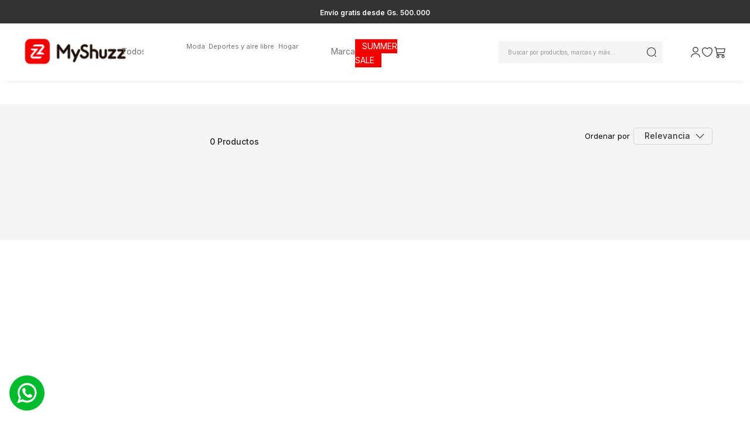

--- FILE ---
content_type: text/html; charset=utf-8
request_url: https://www.myshuzz.com.py/keds/
body_size: 116663
content:

<!DOCTYPE html>
  <html lang="es-PY">
  <head>
    <meta name="viewport" content="width=device-width, initial-scale=1">
    <meta name="generator" content="vtex.render-server@8.179.0">
    <meta charset='utf-8'>
    

    
<style id="critical" type="text/css">@charset "UTF-8";html{line-height:1.15;-ms-text-size-adjust:100%;-webkit-text-size-adjust:100%}body{margin:0}aside,nav,section{display:block}h1{font-size:2em;margin:.67em 0}a{background-color:transparent;-webkit-text-decoration-skip:objects}img{border-style:none}svg:not(:root){overflow:hidden}button,input{font-family:sans-serif;font-size:100%;line-height:1.15;margin:0}button,input{overflow:visible}button{text-transform:none}button,html [type=button]{-webkit-appearance:button}[type=button]::-moz-focus-inner,button::-moz-focus-inner{border-style:none;padding:0}[type=button]:-moz-focusring,button:-moz-focusring{outline:1px dotted ButtonText}[type=checkbox]{box-sizing:border-box;padding:0}::-webkit-file-upload-button{-webkit-appearance:button;font:inherit}.bg-light-gray{background-color:#e3e4e6}.bg-base{background-color:#fff}.bg-action-primary{background-color:#000}.bg-muted-4{background-color:#e3e4e6}.bg-transparent{background-color:transparent}.ba{border-style:solid;border-width:1px}.bt{border-top-style:solid;border-top-width:1px}.br{border-right-style:solid;border-right-width:1px}.bb{border-bottom-style:solid;border-bottom-width:1px}.bl{border-left-style:solid;border-left-width:1px}.bn{border-style:none;border-width:0}.b--muted-4{border-color:#e3e4e6}.b--muted-5{border-color:#f2f4f5}.b--transparent{border-color:transparent}.br1{border-radius:.125rem}.br2{border-radius:.25rem}.br-100{border-radius:100%}.br-pill{border-radius:9999px}.br--bottom{border-top-left-radius:0;border-top-right-radius:0}.br--top{border-bottom-right-radius:0}.br--right,.br--top{border-bottom-left-radius:0}.br--right{border-top-left-radius:0}.br--left{border-top-right-radius:0;border-bottom-right-radius:0}.b--solid{border-style:solid}.bw1{border-width:.125rem}.br-0{border-right-width:0}.bb-0{border-bottom-width:0}.bl-0{border-left-width:0}.shadow-5{box-shadow:4px 4px 8px 0 rgba(0,0,0,.2)}.border-box,a,aside,body,div,h1,h5,html,input[type=text],nav,p,section,ul{box-sizing:border-box}.pa0{padding:0}.ma0{margin:0}.pl0{padding-left:0}.ml0{margin-left:0}.pr0{padding-right:0}.mr0{margin-right:0}.pt0{padding-top:0}.mt0{margin-top:0}.pb0{padding-bottom:0}.mb0{margin-bottom:0}.pv0{padding-top:0;padding-bottom:0}.mv0{margin-top:0;margin-bottom:0}.pl1{padding-left:.125rem}.pt1{padding-top:.125rem}.pv1{padding-top:.125rem;padding-bottom:.125rem}.ma2{margin:.25rem}.mt2{margin-top:.25rem}.pv2{padding-top:.25rem;padding-bottom:.25rem}.ph2{padding-left:.25rem;padding-right:.25rem}.mh2{margin-left:.25rem;margin-right:.25rem}.pr3{padding-right:.5rem}.mr3{margin-right:.5rem}.mt3{margin-top:.5rem}.mb3{margin-bottom:.5rem}.pv3{padding-top:.5rem;padding-bottom:.5rem}.ph3{padding-left:.5rem;padding-right:.5rem}.pa4{padding:.75rem}.pl4{padding-left:.75rem}.pv4{padding-top:.75rem;padding-bottom:.75rem}.ph4{padding-left:.75rem;padding-right:.75rem}.pl5{padding-left:1rem}.pr5{padding-right:1rem}.pb5{padding-bottom:1rem}.pv5{padding-top:1rem;padding-bottom:1rem}.mv5{margin-top:1rem;margin-bottom:1rem}.ph5{padding-left:1rem;padding-right:1rem}.ph6{padding-left:1.5rem;padding-right:1.5rem}.ph9{padding-left:4rem;padding-right:4rem}.pt11{padding-top:16rem}.top-0{top:0}.right-0{right:0}.bottom-0{bottom:0}.left-0{left:0}.dn{display:none}.db{display:block}.dib{display:inline-block}.flex{display:-webkit-box;display:flex}.flex-column{-webkit-box-orient:vertical;flex-direction:column}.flex-column,.flex-row{-webkit-box-direction:normal}.flex-row{-webkit-box-orient:horizontal;flex-direction:row}.flex-wrap{flex-wrap:wrap}.items-start{-webkit-box-align:start;align-items:flex-start}.items-center{-webkit-box-align:center;align-items:center}.items-stretch{-webkit-box-align:stretch;align-items:stretch}.justify-start{-webkit-box-pack:start;justify-content:flex-start}.justify-end{-webkit-box-pack:end;justify-content:flex-end}.justify-center{-webkit-box-pack:center;justify-content:center}.justify-between{-webkit-box-pack:justify;justify-content:space-between}.justify-around{justify-content:space-around}.flex-grow-1{-webkit-box-flex:1;flex-grow:1}.fr{float:right}body,button,input{-webkit-font-smoothing:antialiased;-moz-osx-font-smoothing:grayscale}body,button,input{font-family:-apple-system,BlinkMacSystemFont,avenir next,avenir,helvetica neue,helvetica,ubuntu,roboto,noto,segoe ui,arial,sans-serif}.link{text-decoration:none}.list{list-style-type:none}.h1{height:1rem}.h3{height:4rem}.h-100{height:100%}.min-vh-100{min-height:100vh}.h-regular{height:2.5rem;box-sizing:border-box}.min-h-regular{min-height:2.5rem;box-sizing:border-box}.h-large{height:3rem;box-sizing:border-box}.gray{color:#979899}.c-action-primary{color:#000}.c-link{color:#222}.c-muted-1{color:#727273}.c-muted-2{color:#979899}.c-muted-3{color:#cacbcc}.c-on-base{color:#000}.c-on-action-primary{color:#fff}img{max-width:100%}.lh-solid{line-height:1}.lh-copy{line-height:1.5}.mw7{max-width:48rem}.mw9{max-width:96rem}.o-100{opacity:1}.o-0{opacity:0}.outline-0{outline:0}.overflow-hidden{overflow:hidden}.overflow-y-auto{overflow-y:auto}.relative{position:relative}.absolute{position:absolute}.no-underline{text-decoration:none}.tl{text-align:left}.v-mid{vertical-align:middle}.f5{font-size:1rem}.t-heading-1{font-size:3rem}.t-heading-1{font-family:Inter,Fabriga,-apple-system,BlinkMacSystemFont,avenir next,avenir,helvetica neue,helvetica,ubuntu,roboto,noto,segoe ui,arial,sans-serif;font-weight:700;text-transform:none;letter-spacing:0}.t-heading-5{font-family:Inter,Fabriga,-apple-system,BlinkMacSystemFont,avenir next,avenir,helvetica neue,helvetica,ubuntu,roboto,noto,segoe ui,arial,sans-serif;font-weight:400;text-transform:none;letter-spacing:0}.t-heading-5{font-size:1.25rem}.t-body,body{font-family:Inter,Fabriga,-apple-system,BlinkMacSystemFont,avenir next,avenir,helvetica neue,helvetica,ubuntu,roboto,noto,segoe ui,arial,sans-serif;font-weight:400;text-transform:none;letter-spacing:0}.t-body,body{font-size:1rem}.t-small{font-size:.875rem}.t-small{font-family:Inter,Fabriga,-apple-system,BlinkMacSystemFont,avenir next,avenir,helvetica neue,helvetica,ubuntu,roboto,noto,segoe ui,arial,sans-serif;font-weight:400;text-transform:none;letter-spacing:0}.t-action{font-size:1rem}.t-action,.t-action--small{font-family:Inter,Fabriga,-apple-system,BlinkMacSystemFont,avenir next,avenir,helvetica neue,helvetica,ubuntu,roboto,noto,segoe ui,arial,sans-serif;font-weight:500;text-transform:uppercase;letter-spacing:0}.t-action--small{font-size:.875rem}.b{font-weight:700}.fw5{font-weight:500}.center{margin-left:auto}.center{margin-right:auto}.ml-auto{margin-left:auto}.w1{width:1rem}.w-100{width:100%}.z-1{z-index:1}.z-2{z-index:2}.z-3{z-index:3}.z-999{z-index:999}@media screen and (min-width:20em){.bt-s{border-top-style:solid;border-top-width:1px}.tc-s{text-align:center}body{font-family:Inter,Fabriga,-apple-system,BlinkMacSystemFont,avenir next,avenir,helvetica neue,helvetica,ubuntu,roboto,noto,segoe ui,arial,sans-serif;font-weight:400;text-transform:none;letter-spacing:0}body{font-size:1rem}}@media screen and (min-width:40em){.bn-ns{border-style:none;border-width:0}.right-0-ns{right:0}.dib-ns{display:inline-block}body{font-family:Inter,Fabriga,-apple-system,BlinkMacSystemFont,avenir next,avenir,helvetica neue,helvetica,ubuntu,roboto,noto,segoe ui,arial,sans-serif;font-weight:400;text-transform:none;letter-spacing:0}body{font-size:1rem}.w-auto-ns{width:auto}.pt3-m{padding-top:.5rem}.ph5-m{padding-left:1rem;padding-right:1rem}.flex-m{display:-webkit-box;display:flex}body{font-family:Inter,Fabriga,-apple-system,BlinkMacSystemFont,avenir next,avenir,helvetica neue,helvetica,ubuntu,roboto,noto,segoe ui,arial,sans-serif;font-weight:400;text-transform:none;letter-spacing:0}body{font-size:1rem}}@media screen and (min-width:64em){.pt5-l{padding-top:1rem}body{font-family:Inter,Fabriga,-apple-system,BlinkMacSystemFont,avenir next,avenir,helvetica neue,helvetica,ubuntu,roboto,noto,segoe ui,arial,sans-serif;font-weight:400;text-transform:none;letter-spacing:0}body{font-size:1rem}}@media screen and (min-width:80em){.ph2-xl{padding-left:.25rem;padding-right:.25rem}body{font-family:Inter,Fabriga,-apple-system,BlinkMacSystemFont,avenir next,avenir,helvetica neue,helvetica,ubuntu,roboto,noto,segoe ui,arial,sans-serif;font-weight:400;text-transform:none;letter-spacing:0}body{font-size:1rem}}@-webkit-keyframes vtex-render-runtime-8-x-slide{0%{transform:translate3d(-50%,0,0)}to{transform:translateZ(0)}}@keyframes vtex-render-runtime-8-x-slide{0%{transform:translate3d(-50%,0,0)}to{transform:translateZ(0)}}.vtex-render-runtime-8-x-slide{-webkit-animation:vtex-render-runtime-8-x-slide 1.5s linear infinite;animation:vtex-render-runtime-8-x-slide 1.5s linear infinite}.vtex-render-runtime-8-x-lazyload.lazyload{opacity:0}@-webkit-keyframes vtex-styleguide-9-x-vtex-spinner-rotate{0%{transform:translateZ(0) rotate(0)}to{transform:translateZ(0) rotate(1turn)}}@keyframes vtex-styleguide-9-x-vtex-spinner-rotate{0%{transform:translateZ(0) rotate(0)}to{transform:translateZ(0) rotate(1turn)}}.vtex-styleguide-9-x-rotate{transform-origin:50% 50%;-webkit-animation:vtex-styleguide-9-x-vtex-spinner-rotate .5s linear infinite;animation:vtex-styleguide-9-x-vtex-spinner-rotate .5s linear infinite}@-webkit-keyframes vtex-styleguide-9-x-vtex-spinner-rotate{0%{transform:translateZ(0) rotate(0)}to{transform:translateZ(0) rotate(1turn)}}@keyframes vtex-styleguide-9-x-vtex-spinner-rotate{0%{transform:translateZ(0) rotate(0)}to{transform:translateZ(0) rotate(1turn)}}.vtex-styleguide-9-x-rotate{transform-origin:50% 50%;-webkit-animation:vtex-styleguide-9-x-vtex-spinner-rotate .5s linear infinite;animation:vtex-styleguide-9-x-vtex-spinner-rotate .5s linear infinite}.vtex-search-result-3-x-buttonShowMore{-ms-grid-row:3;-ms-grid-column:2;-ms-grid-column-span:5;grid-column:pagination;grid-row:pagination;justify-self:end;align-self:center}.vtex-search-result-3-x-filterTitleSpan{overflow:hidden}.vtex-search-result-3-x-orderByOptionItem,.vtex-search-result-3-x-orderByOptionsContainer{min-width:180px}@media only screen and (max-width:40em){.vtex-search-result-3-x-filterTitle{font-weight:300}}.vtex-search-result-3-x-filterContent{padding-right:2px}.vtex-search-result-3-x-buttonShowMore{-ms-grid-row:3;-ms-grid-column:2;-ms-grid-column-span:5;grid-column:pagination;grid-row:pagination;justify-self:end;align-self:center}.vtex-search-result-3-x-filterTitleSpan{overflow:hidden}.vtex-search-result-3-x-orderByOptionItem,.vtex-search-result-3-x-orderByOptionsContainer{min-width:180px}@media only screen and (max-width:40em){.vtex-search-result-3-x-filterTitle{font-weight:300}}.vtex-search-result-3-x-filterContent{padding-right:2px}.vtex-flex-layout-0-x-stretchChildrenWidth{justify-content:center}.vtex-flex-layout-0-x-stretchChildrenWidth>:not(img){width:100%}.vtex-search-result-3-x-buttonShowMore{-ms-grid-row:3;-ms-grid-column:2;-ms-grid-column-span:5;grid-column:pagination;grid-row:pagination;justify-self:end;align-self:center}.vtex-search-result-3-x-filterTitleSpan{overflow:hidden}.vtex-search-result-3-x-orderByOptionItem,.vtex-search-result-3-x-orderByOptionsContainer{min-width:180px}@media only screen and (max-width:40em){.vtex-search-result-3-x-filterTitle{font-weight:300}}.vtex-search-result-3-x-filterContent{padding-right:2px}.vtex-styleguide-9-x-hideDecorators::-ms-clear{display:none}.vtex-styleguide-9-x-noAppearance{-webkit-appearance:none;-moz-appearance:none;appearance:none}::-webkit-input-placeholder{color:#979899}::-moz-placeholder{color:#979899}:-ms-input-placeholder{color:#979899}:-moz-placeholder{color:#979899}.vtex-search-result-3-x-buttonShowMore{-ms-grid-row:3;-ms-grid-column:2;-ms-grid-column-span:5;grid-column:pagination;grid-row:pagination;justify-self:end;align-self:center}.vtex-search-result-3-x-filterTitleSpan{overflow:hidden}.vtex-search-result-3-x-orderByOptionItem,.vtex-search-result-3-x-orderByOptionsContainer{min-width:180px}@media only screen and (max-width:40em){.vtex-search-result-3-x-filterTitle{font-weight:300}}.vtex-search-result-3-x-filterContent{padding-right:2px}.vtex-store-components-3-x-searchBarContainer .vtex-input-prefix__group{height:38px}.vtex-store-components-3-x-searchBarContainer input{color:#727273;border-radius:1px}@media only screen and (max-width:49rem){.vtex-store-components-3-x-searchBarContainer input{box-shadow:none}}.vtex-search-result-3-x-buttonShowMore{-ms-grid-row:3;-ms-grid-column:2;-ms-grid-column-span:5;grid-column:pagination;grid-row:pagination;justify-self:end;align-self:center}.vtex-search-result-3-x-filterTitleSpan{overflow:hidden}.vtex-search-result-3-x-orderByOptionItem,.vtex-search-result-3-x-orderByOptionsContainer{min-width:180px}@media only screen and (max-width:40em){.vtex-search-result-3-x-filterTitle{font-weight:300}}.vtex-search-result-3-x-filterContent{padding-right:2px}.vtex-search-result-3-x-buttonShowMore{-ms-grid-row:3;-ms-grid-column:2;-ms-grid-column-span:5;grid-column:pagination;grid-row:pagination;justify-self:end;align-self:center}.vtex-search-result-3-x-filterTitleSpan{overflow:hidden}.vtex-search-result-3-x-orderByOptionItem,.vtex-search-result-3-x-orderByOptionsContainer{min-width:180px}@media only screen and (max-width:40em){.vtex-search-result-3-x-filterTitle{font-weight:300}}.vtex-search-result-3-x-filterContent{padding-right:2px}.vtex-store-components-3-x-sizeDesktop{max-width:150px;max-height:75px;min-width:120px}*{font-family:Inter,sans-serif}.vtex-store__template{--global-grey-text:#333;--global-accent-color:#e00309;--global-muted-gray:#8c8c8c}@media (min-width:768px){.vtex-search-result-3-x-filter__container:not(.vtex-my-account-1-x-vtex-search-result-3-x-filter__container--novedades,.vtex-my-account-1-x-vtex-search-result-3-x-filter__container--solo-online,.vtex-my-account-1-x-vtex-search-result-3-x-filter__container--title,.vtex-my-account-1-x-vtex-search-result-3-x-filter__container--selectedFilters,.vtex-my-account-1-x-vtex-search-result-3-x-filter__container:first-child){border-radius:8px 8px 0 0}}.vtex-store-components-3-x-searchIcon use{display:none}.vtex-store-components-3-x-searchIcon{background:url(https://optimapy.vtexassets.com/assets/vtex/assets-builder/optimapy.optimapy/2.0.35/header/search___bcb9f973d31a1fd0abf086f6a093bcf9.svg);background-position:50%;background-repeat:no-repeat;background-size:22px;width:22px;height:22px}.vtex-flex-layout-0-x-flexRow--headerTopHeader{background:var(--global-grey-text);display:flex;align-items:center}.vtex-flex-layout-0-x-flexRow--headerDesktop{background:#fff;box-shadow:0 10px 10px -10px rgba(33,35,38,.1);position:relative;z-index:2}.vtex-flex-layout-0-x-flexRowContent--headerIcons{align-items:center;justify-content:center}.vtex-flex-layout-0-x-flexRowContent--headerDesktop{padding:1rem;display:flex;align-items:center;justify-content:center}.vtex-flex-layout-0-x-flexColChild--search{justify-content:center}.vtex-flex-layout-0-x-flexColChild--search-cart{margin-left:auto}.vtex-flex-layout-0-x-flexRowContent--headerIcons{display:flex;gap:.5rem}.vtex-store-icons-0-x-cartIcon{display:none}.vtex-minicart-2-x-minicartContainer{background:url(https://optimapy.vtexassets.com/assets/vtex/assets-builder/optimapy.optimapy/2.0.35/header/cart___8afe9750f09adad4862f468aae58b76c.svg);background-repeat:no-repeat;background-position:50%;background-size:20px}.vtex-flex-layout-0-x-flexColChild--headerLogo{display:flex}.vtex-minicart-2-x-openIconContainer{padding:5px}.vtex-flex-layout-0-x-flexRow--headerTopHeader{height:40px}.vtex-flex-layout-0-x-flexCol--search{display:none}.vtex-flex-layout-0-x-flexRowContent--headerIcons .vtex-flex-layout-0-x-stretchChildrenWidth{height:50px;display:flex;align-items:center}.vtex-flex-layout-0-x-flexColChild--search{display:flex;align-items:center}.vtex-flex-layout-0-x-flexRow--headerIcons{max-width:350px}@media (min-width:768px){.vtex-flex-layout-0-x-flexRowContent--headerIcons{gap:1rem}.vtex-flex-layout-0-x-flexCol--search{display:inline-block}.vtex-flex-layout-0-x-flexColChild--search .vtex-input-prefix__group{border-radius:4px;-webkit-border-radius:4px;-moz-border-radius:4px;-ms-border-radius:4px;-o-border-radius:4px;border:none;position:relative}.vtex-flex-layout-0-x-flexColChild--search .vtex-styleguide-9-x-input{background:url(https://optimapy.vtexassets.com/assets/vtex/assets-builder/optimapy.optimapy/2.0.35/header/search___bcb9f973d31a1fd0abf086f6a093bcf9.svg);background-repeat:no-repeat;background-position:95%;background-size:20px;min-width:250px;width:250px;font-size:14px;background:#f5f5f5;font-size:.8rem}.vtex-flex-layout-0-x-flexCol--search .vtex-input-prefix__group{display:flex;justify-content:flex-end}.vtex-flex-layout-0-x-flexColChild--search .vtex-input__suffix{padding:0}.vtex-flex-layout-0-x-flexColChild--search .vtex-input__suffix{border-radius:0;-webkit-border-radius:0;-moz-border-radius:0;-ms-border-radius:0;-o-border-radius:0}.vtex-store-components-3-x-searchIcon{color:#b0b0b0}.vtex-flex-layout-0-x-flexRowContent--headerDesktop .vtex-flex-layout-0-x-flexRow--headerIcons .vtex-flex-layout-0-x-stretchChildrenWidth:first-child{width:auto!important}.vtex-flex-layout-0-x-flexRowContent--headerDesktop{padding:.5rem}.vtex-flex-layout-0-x-flexRow--headerIcons .vtex-button__label{padding:0;width:20px}.vtex-flex-layout-0-x-flexRowContent--headerDesktop{margin:auto;display:flex;justify-content:space-around;width:95%;align-items:center}.vtex-flex-layout-0-x-flexRow--headerDesktop{box-shadow:0 10px 10px -10px rgba(33,35,38,.1);margin-bottom:.1rem}}@media (min-width:1500px){.vtex-flex-layout-0-x-flexRowContent--headerDesktop{justify-content:space-around}}.vtex-flex-layout-0-x-flexRow--headerDesktop{max-width:1500px;display:flex;margin:auto}.vtex-sticky-layout-0-x-container--sticky-header{background:#fff}@media (min-width:1024px){.vtex-flex-layout-0-x-flexRow--headerIcons{margin-left:.5rem}}.vtex-minicart-2-x-openIconContainer{padding:0}.vtex-rich-text-0-x-container--headerTopHeaderText{display:flex;justify-content:center}.vtex-rich-text-0-x-container--headerTopHeaderText .vtex-rich-text-0-x-paragraph{font-size:10px;color:#fff;font-size:.8rem;font-weight:600}@media (max-width:768px){.vtex-rich-text-0-x-container--headerTopHeaderText .vtex-rich-text-0-x-paragraph{font-size:11px;color:#fff;font-weight:600}}.vtex-rich-text-0-x-paragraph--headerTopHeaderText{margin:.2rem 0 0}.vtex-rich-text-0-x-paragraph--headerTopHeaderText{text-align:center}@media (min-width:768px){.vtex-rich-text-0-x-container--headerTopHeaderText .vtex-rich-text-0-x-paragraph{font-size:12px}}.vtex-rich-text-0-x-strong--menuDeskTodos{font-size:.865rem;color:#727273;margin-top:4px;font-weight:400;text-decoration:none;padding-bottom:3px}.vtex-rich-text-0-x-strong--menuDeskOfertas{font-size:.865rem;color:#fff;margin-top:2px;background-color:#f30000;padding:4px 12px;font-weight:400}.vtex-rich-text-0-x-wrapper--headerTopHeaderText{margin:10px}.vtex-rich-text-0-x-container--menuDeskTodos{width:fit-content;display:flex;justify-content:center;align-items:center;margin-right:10px}.vtex-rich-text-0-x-wrapper--menuDeskOfertas{display:flex;justify-content:center;align-items:center;margin-top:2px}.vtex-store-components-3-x-searchBarIcon{padding-right:0}.vtex-store-components-3-x-imageElementLink--fav{display:flex}.vtex-store-components-3-x-imageElement--fav{max-width:none!important;width:22px}.vtex-minicart-2-x-minicartWrapperContainer{display:flex;justify-content:center}.vtex-store-components-3-x-imageElementLink--favMobile{display:none}@media (min-width:768px){.vtex-store-components-3-x-logoImage{width:176px}.vtex-store-components-3-x-imageElementLink--favMobile{display:flex}.vtex-store-components-3-x-searchIcon{color:#000}.vtex-store-components-3-x-logoContainer{padding:0;width:230px;display:inline-block;max-width:none!important}.vtex-store-components-3-x-imageElementLink--fav{display:flex;justify-content:center}.vtex-store-components-3-x-imageElement--fav{width:20px}.vtex-store-components-3-x-searchIcon{background-size:18px}.vtex-store-components-3-x-searchBarContainer .vtex-input__suffix{background:#f5f5f5;padding-right:.5rem}}.vtex-store-components-3-x-logoLink{display:flex;align-items:center}.vtex-store-components-3-x-logoContainer{max-width:none}.vtex-store-components-3-x-imageElementLink--whatsappButton{position:fixed;bottom:1rem;left:1rem;width:60px;z-index:4}.vtex-rich-text-0-x-paragraph--menuDeskTodos{margin:0 0 4px}.vtex-slider-layout-0-x-sliderArrows--carousel-textos-flotantes,.vtex-slider-layout-0-x-sliderLeftArrow--carousel-textos-flotantes{display:none}.vtex-store-components-3-x-container{padding:0}.vtex-store-components-3-x-imageElement{max-height:none!important}.vtex-breadcrumb-1-x-caretIcon{display:none}.vtex-breadcrumb-1-x-arrow:before{content:url(https://optimapy.vtexassets.com/assets/vtex/assets-builder/optimapy.optimapy/2.0.35/search/arrow___20f700adc8dd194edb43b7ae303cfe25.svg);vertical-align:middle}.vtex-rich-text-0-x-link--menuDeskTodos{text-decoration:none}.vtex-breadcrumb-1-x-container{font-size:.8rem}.vtex-breadcrumb-1-x-homeLink:before{content:"Home";vertical-align:baseline}.vtex-breadcrumb-1-x-homeIcon{display:none}.vtex-breadcrumb-1-x-link{color:#3a3a3a}.vtex-flex-layout-0-x-flexCol--productCountCol{align-items:flex-start}.vtex-flex-layout-0-x-flexColChild--searchOrder{display:flex;justify-content:flex-end;align-items:flex-end}.vtex-flex-layout-0-x-flexRow--searchResult{background:#f5f5f5;padding-top:1rem}.vtex-flex-layout-0-x-flexRow--searchHeader{background:#fff;max-width:100%}.vtex-flex-layout-0-x-flexRowContent--searchHeader,.vtex-flex-layout-0-x-flexRowContent--searchResult{max-width:1500px;margin:auto}.vtex-flex-layout-0-x-flexRowContent--searchResult{padding-bottom:5rem}.vtex-flex-layout-0-x-flexRowContent--searchResult .vtex-flex-layout-0-x-flexColChild{height:auto!important}.vtex-breadcrumb-1-x-container{padding-left:.5rem}.vtex-flex-layout-0-x-flexCol--filtersCustom .vtex-search-result-3-x-filter__container{display:none}.vtex-flex-layout-0-x-flexCol--filtersCustom .vtex-search-result-3-x-filter__container--genero{display:block;padding-top:1rem}.vtex-flex-layout-0-x-flexCol--filtersCustom .vtex-search-result-3-x-filter,.vtex-flex-layout-0-x-flexCol--filtersCustom .vtex-search-result-3-x-filterItem--ninos,.vtex-flex-layout-0-x-flexCol--filtersCustom .vtex-search-result-3-x-filterItem--unisex,.vtex-flex-layout-0-x-flexCol--filtersCustom .vtex-search-result-3-x-filter__container--genero .vtex-search-result-3-x-filterItem--hombre .vtex-checkbox__container,.vtex-flex-layout-0-x-flexCol--filtersCustom .vtex-search-result-3-x-filter__container--genero .vtex-search-result-3-x-filterItem--mujer .vtex-checkbox__container{display:none}.vtex-flex-layout-0-x-flexCol--filtersCustom .vtex-search-result-3-x-filter__container--genero .vtex-checkbox__label{color:#fff;font-size:16px;font-weight:700;padding:.5rem;display:flex;justify-content:center;gap:6px;height:40px;align-items:center}.vtex-flex-layout-0-x-flexCol--filtersCustom .vtex-search-result-3-x-filter__container--genero .vtex-search-result-3-x-filterItem{background:#333;border-radius:6px;margin-bottom:.5rem}.vtex-flex-layout-0-x-flexCol--filtersCustom .vtex-search-result-3-x-filter__container--genero .vtex-search-result-3-x-filterItem--hombre .vtex-checkbox__label,.vtex-flex-layout-0-x-flexCol--filtersCustom .vtex-search-result-3-x-filter__container--genero .vtex-search-result-3-x-filterItem--mujer .vtex-checkbox__label{color:#fff;font-size:16px;font-weight:700;padding:.5rem;display:flex;justify-content:center;gap:6px;height:40px;align-items:center}.vtex-search-result-3-x-filter__container--promotion{display:flex;justify-content:space-between;align-items:baseline}.vtex-search-result-3-x-filter__container--promotion .vtex-search-result-3-x-filterAvailable{background:0 0}.vtex-search-result-3-x-filter__container--promotion .vtex-search-result-3-x-filterItem:before{content:"";display:block;position:absolute;left:3px;width:16px;height:16px;box-sizing:border-box;background-color:#fafafa;border-radius:50px}.vtex-search-result-3-x-filter__container--promotion .vtex-search-result-3-x-filterItem{width:40px;height:20px;background-color:#f2f2f2;border-radius:50px;position:relative;display:flex;align-items:center}.vtex-search-result-3-x-filter__container--promotion .vtex-search-result-3-x-filterItem .vtex-checkbox__line-container{opacity:0}.vtex-flex-layout-0-x-flexCol--filtersCustom .vtex-search-result-3-x-filterItem--mujer .vtex-checkbox__label:before{content:url(https://optimapy.vtexassets.com/assets/vtex/assets-builder/optimapy.optimapy/2.0.35/search/mujerIcon___99a41c942460eea7c0ad44e7efb93cdb.svg)}.vtex-flex-layout-0-x-flexCol--filtersCustom .vtex-search-result-3-x-filterItem--hombre .vtex-checkbox__label:before{content:url(https://optimapy.vtexassets.com/assets/vtex/assets-builder/optimapy.optimapy/2.0.35/search/hombreIcon___8f9e4c564643bc9b6693e911c1821dff.svg)}.vtex-flex-layout-0-x-flexCol--filtersCustom .vtex-search-result-3-x-filterContent{flex-direction:column-reverse;display:flex}@media (min-width:600px){.vtex-flex-layout-0-x-flexRowContent--searchHeader,.vtex-flex-layout-0-x-flexRowContent--searchResult{width:90%}.vtex-flex-layout-0-x-flexRow--searchHeader{margin-bottom:1.5rem;padding-bottom:.5rem}}@media (max-width:1025px){.vtex-flex-layout-0-x-flexColChild--filtersCustom .vtex-search-result-3-x-filters--layout{max-width:90vw;margin:30px auto auto}.vtex-flex-layout-0-x-flexColChild--filtersCustom .vtex-search-result-3-x-filter__container--genero{background:0 0;padding:0}.vtex-flex-layout-0-x-flexColChild--filtersCustom .vtex-search-result-3-x-filterContent{flex-direction:row;gap:8px}}.vtex-search-result-3-x-searchResultContainer{max-width:none;background:#f5f5f5;padding-bottom:3rem}.vtex-search-result-3-x-galleryTitle--layout{font-size:2rem;margin-top:2rem;margin-bottom:0;color:var(--global-accent-color)}.vtex-search-result-3-x-orderByText{padding-bottom:.2rem}.vtex-search-result-3-x-filterItem .vtex-checkbox__line-container{align-items:center}.vtex-search-result-3-x-filterTitleSpan{font-weight:500;color:#000}.vtex-search-result-3-x-filterPopupTitle,.vtex-search-result-3-x-totalProductsMessage{text-transform:capitalize;color:#222;font-weight:500}.vtex-search-result-3-x-totalProducts--layout{color:#222;font-weight:500}.vtex-search-result-3-x-orderByButton{padding:0;background:0 0}.vtex-search-result-3-x-orderByButton .vtex-search-result-3-x-caretIcon,.vtex-search-result-3-x-orderByButton .vtex-search-result-3-x-filterPopupArrowIcon{display:block}.vtex-search-result-3-x-filter__container--title{display:none}.vtex-search-result-3-x-searchResultContainer .vtex-breadcrumb-1-x-link{color:#262626}.vtex-search-result-3-x-searchResultContainer .vtex-breadcrumb-1-x-link:last-child{color:#8c8c8c}.vtex-search-result-3-x-caretIcon{display:none}.vtex-search-result-3-x-filter{background:url(https://optimapy.vtexassets.com/assets/vtex/assets-builder/optimapy.optimapy/2.0.35/search/plus___dc0c05c85ecd5e7a8858b05d489934e9.svg);background-repeat:no-repeat;background-position-y:center;background-position-x:95%}.vtex-search-result-3-x-filterIsOpen{background:url(https://optimapy.vtexassets.com/assets/vtex/assets-builder/optimapy.optimapy/2.0.35/search/minus___c146410e33f6573b4d7ccaceecf30302.svg);background-repeat:no-repeat;background-position-y:center;background-position-x:95%}.vtex-search-result-3-x-filter__container--priceRange .vtex-search-result-3-x-filter{background:0 0}.vtex-search-result-3-x-filter__container{position:relative}.vtex-search-result-3-x-filterPopupArrowIcon{display:none}.vtex-search-result-3-x-orderByDropdown{border-bottom:1px solid var(--global-negro-nb)}.vtex-search-result-3-x-orderByText{display:none}.vtex-search-result-3-x-orderByDropdown{border:1px solid #d3d3d3;border-radius:5px;-webkit-border-radius:5px;-moz-border-radius:5px;-ms-border-radius:5px;-o-border-radius:5px;padding:.3rem;margin-left:3px;width:135px}.vtex-search-result-3-x-filterPopupTitle{color:#3a3a3a;display:flex;align-items:center;gap:3px;font-size:14px;font-weight:500}.vtex-search-result-3-x-filterPopupArrowIcon .vtex-search-result-3-x-caretIcon{display:none}.vtex-search-result-3-x-filterPopupArrowIcon{background:url(https://optimapy.vtexassets.com/assets/vtex/assets-builder/optimapy.optimapy/2.0.35/search/plus___dc0c05c85ecd5e7a8858b05d489934e9.svg);background-repeat:no-repeat;background-position:50%;background-size:contain;height:15px}.vtex-search-result-3-x-filterItem .vtex-checkbox__box-wrapper{border-radius:2.6px;-webkit-border-radius:2.6px;-moz-border-radius:2.6px;-ms-border-radius:2.6px;-o-border-radius:2.6px}.vtex-search-result-3-x-filterTemplateOverflow::-webkit-scrollbar{-webkit-appearance:none;width:8px}.vtex-search-result-3-x-filterTemplateOverflow::-webkit-scrollbar-button{display:none}.vtex-search-result-3-x-filterTemplateOverflow::-webkit-scrollbar{height:10px}.vtex-search-result-3-x-filterTemplateOverflow::-webkit-scrollbar-thumb{background-color:#e2e2e2;border-radius:10px;-webkit-border-radius:10px;-moz-border-radius:10px;-ms-border-radius:10px;-o-border-radius:10px}.vtex-search-result-3-x-filterTemplateOverflow::-webkit-scrollbar-track{border-radius:10px}.vtex-search-result-3-x-orderBy--layout:before{content:"Ordenar por";font-size:13px;margin-bottom:.2rem;margin-right:.2rem}.vtex-search-result-3-x-filter__container{border:none}.vtex-search-result-3-x-filterItem .vtex-checkbox__label{color:#262626}.vtex-search-result-3-x-orderBy--layout{display:flex;align-items:baseline!important}.vtex-search-result-3-x-orderByOptionItem,.vtex-search-result-3-x-orderByOptionsContainer{font-family:Inter,sans-serif}.vtex-search-result-3-x-orderByOptionsContainer{font-size:.75rem;font-style:normal;font-weight:500;line-height:1rem;padding:.5rem;box-sizing:content-box;border-radius:.5rem;font-style:normal;font-weight:500;line-height:1rem;padding:.5rem;border-radius:.5rem}.vtex-search-result-3-x-searchFilterBar{display:none}.vtex-search-result-3-x-seeMoreButton{background:0 0;font-size:12px;color:#262626;font-family:Inter,sans-serif}.vtex-search-result-3-x-orderByOptionsContainer{top:2rem;right:0}.vtex-search-result-3-x-orderByButton{border:none}@media (min-width:768px){.vtex-search-result-3-x-galleryTitle--layout{margin-top:0}.vtex-search-result-3-x-filters--layout{min-width:270px}.vtex-flex-layout-0-x-flexRow--searchHeader{padding-top:2rem}.vtex-search-result-3-x-orderBy--layout{display:flex;align-items:center;gap:10px}.vtex-search-result-3-x-filter__container{background:#fff;padding:0 1rem}.vtex-search-result-3-x-filter__container--priceRange{border-radius:0 0 8px 8px!important}.vtex-search-result-3-x-orderByOptionsContainer{top:2.2rem}}@media (max-width:768px){.vtex-search-result-3-x-orderByOptionsContainer{top:-17rem!important}}</style>
<script>"use strict";!function(){var e=!!window.location.search.includes("__debugCriticalCSS")&&new URLSearchParams(window.location.search).get("__debugCriticalCSS"),t=new Set,n=-1,r=!1,i=null;function a(){if(e){for(var t=new Array("[critical]:"),n=0;n<arguments.length;n++)t[n+1]=arguments[n];console.log.apply(console,t)}}function o(e){var t=e&&document.getElementById(e);t&&(a("hydrating",e),t.removeAttribute("as"),t.setAttribute("type","text/css"),t.setAttribute("rel","stylesheet"))}function c(){l.then(_)}function _(){r||(a("Applying uncritical for",n,"styles: ",t),Array.from(t).sort((function(e,t){if(!e)return-1;if(!t)return 1;var n=e.replace("${UNCRITICAL_ID}_",""),r=t.replace("${UNCRITICAL_ID}_","");return Number(n)-Number(r)})).forEach(e=>{setTimeout(()=>{o(e)},1)}),r=!0,i())}window.__CRITICAL__UNCRITICAL_APPLIED__=new Promise((function(e){i=function(){a("uncritical applied"),e()}}));var l=new Promise((function(t){if(!document.querySelector("style#critical"))return t();window.__CRITICAL__RAISE_UNCRITICAL_EVENT__=t,"manual"!==e&&setTimeout(c,1e4)}));"manual"===e&&(window.__CRITICAL__applyAfterEvent=c,window.__CRITICAL__applyStyleById=o),window.__CRITICAL__RENDER_8_REGISTER__=function(i,_="error"){var l="loaded"===_?i:null;n<0&&function(){var e=document.getElementsByClassName("vtex_io_uncritical_css");n=0;for(var t=0;t<e.length;t++){var r=e[t];r.media&&!matchMedia(r.media).matches||(n+=1)}}(),t.has(l)||(t.add(l),!0===r?(a("Late hydration",l),o(l)):t.size===n&&"manual"!==e&&c())}}();</script>
<link rel="preload" href="https://optimapy.vtexassets.com/_v/public/assets/v1/bundle/css/asset.min.css?v=3&files=theme,optimapy.optimapy@2.0.35$style.common,optimapy.optimapy@2.0.35$style.small,optimapy.optimapy@2.0.35$style.notsmall,optimapy.optimapy@2.0.35$style.large,optimapy.optimapy@2.0.35$style.xlarge&files=fonts,989db2448f309bfdd99b513f37c84b8f5794d2b5&files=npm,animate.css@3.7.0/animate.min.css&files=react~vtex.render-runtime@8.136.1,common&files=react~vtex.store-components@3.178.5,Container,4,SearchBar,Logo,DiscountBadge,SKUSelector,3&files=react~vtex.styleguide@9.146.16,0,Spinner,1,15&files=react~vtex.search-result@3.143.3,1,NotFoundLayout,11,9,12,OrderByFlexible&files=react~vtex.admin-pages@4.59.0,HighlightOverlay&files=react~vtex.flex-layout@0.21.5,0&files=react~vtex.modal-layout@0.14.2,0,ModalHeader&files=react~vtex.rich-text@0.16.1,index&files=react~vtex.shipping-option-components@1.11.0,3&files=react~vtex.search@2.18.8,Autocomplete&files=react~vtex.minicart@2.68.0,Minicart&files=react~vtex.product-summary@2.91.1,ProductSummaryImage,ProductSummaryPrice&files=react~vtex.category-menu@2.18.1,index&files=react~vtex.wish-list@1.18.2,AddProductBtn&files=react~vtex.product-identifier@0.5.0,ProductIdentifierProduct&files=overrides,vtex.product-list@0.37.5$overrides,vtex.minicart@2.68.0$overrides,optimapy.optimapy@2.0.35$overrides&workspace=master" as="style" crossorigin  class="vtex_io_uncritical_css" id="uncritical_style_0" onload="this.onload=null;window.__CRITICAL__RENDER_8_REGISTER__(this.id, 'loaded')" onerror="this.onerror=null;handleCSSFallback();setTimeout(function(){window.__CRITICAL__RENDER_8_REGISTER__(this.id, 'error')}, 300);"/>
<noscript id="styles_base">
<link rel="stylesheet" type="text/css" href="https://optimapy.vtexassets.com/_v/public/assets/v1/bundle/css/asset.min.css?v=3&files=theme,optimapy.optimapy@2.0.35$style.common,optimapy.optimapy@2.0.35$style.small,optimapy.optimapy@2.0.35$style.notsmall,optimapy.optimapy@2.0.35$style.large,optimapy.optimapy@2.0.35$style.xlarge&files=fonts,989db2448f309bfdd99b513f37c84b8f5794d2b5&files=npm,animate.css@3.7.0/animate.min.css&files=react~vtex.render-runtime@8.136.1,common&files=react~vtex.store-components@3.178.5,Container,4,SearchBar,Logo,DiscountBadge,SKUSelector,3&files=react~vtex.styleguide@9.146.16,0,Spinner,1,15&files=react~vtex.search-result@3.143.3,1,NotFoundLayout,11,9,12,OrderByFlexible&files=react~vtex.admin-pages@4.59.0,HighlightOverlay&files=react~vtex.flex-layout@0.21.5,0&files=react~vtex.modal-layout@0.14.2,0,ModalHeader&files=react~vtex.rich-text@0.16.1,index&files=react~vtex.shipping-option-components@1.11.0,3&files=react~vtex.search@2.18.8,Autocomplete&files=react~vtex.minicart@2.68.0,Minicart&files=react~vtex.product-summary@2.91.1,ProductSummaryImage,ProductSummaryPrice&files=react~vtex.category-menu@2.18.1,index&files=react~vtex.wish-list@1.18.2,AddProductBtn&files=react~vtex.product-identifier@0.5.0,ProductIdentifierProduct&files=overrides,vtex.product-list@0.37.5$overrides,vtex.minicart@2.68.0$overrides,optimapy.optimapy@2.0.35$overrides&workspace=master"  id="styles_bundled"  crossorigin onerror="this.onerror=null;handleCSSFallback()"/></noscript>
<noscript id="styles_overrides"></noscript>

<template id="stylesFallback">
  

<link rel="stylesheet" type="text/css" href="https://optimapy.vtexassets.com/_v/public/vtex.styles-graphql/v1/style/optimapy.optimapy@2.0.35$style.common.min.css?v=1&workspace=master"  id="style_link_common" class="style_link" crossorigin />
<link rel="stylesheet" type="text/css" href="https://optimapy.vtexassets.com/_v/public/vtex.styles-graphql/v1/style/optimapy.optimapy@2.0.35$style.small.min.css?v=1&workspace=master" media="screen and (min-width: 20em)" id="style_link_small" class="style_link" crossorigin />
<link rel="stylesheet" type="text/css" href="https://optimapy.vtexassets.com/_v/public/vtex.styles-graphql/v1/style/optimapy.optimapy@2.0.35$style.notsmall.min.css?v=1&workspace=master" media="screen and (min-width: 40em)" id="style_link_notsmall" class="style_link" crossorigin />
<link rel="stylesheet" type="text/css" href="https://optimapy.vtexassets.com/_v/public/vtex.styles-graphql/v1/style/optimapy.optimapy@2.0.35$style.large.min.css?v=1&workspace=master" media="screen and (min-width: 64em)" id="style_link_large" class="style_link" crossorigin />
<link rel="stylesheet" type="text/css" href="https://optimapy.vtexassets.com/_v/public/vtex.styles-graphql/v1/style/optimapy.optimapy@2.0.35$style.xlarge.min.css?v=1&workspace=master" media="screen and (min-width: 80em)" id="style_link_xlarge" class="style_link" crossorigin />
<link rel="stylesheet" type="text/css" href="https://optimapy.vtexassets.com/_v/public/vtex.styles-graphql/v1/fonts/989db2448f309bfdd99b513f37c84b8f5794d2b5?v=1&workspace=master"  id="fonts_link"  crossorigin />
<link rel="preload" type="text/css" href="https://optimapy.vtexassets.com/_v/public/assets/v1/npm/animate.css@3.7.0/animate.min.css?workspace=master"    crossorigin  as="style" onload="this.onload=null;this.rel='stylesheet'" />
<noscript><link rel="stylesheet" type="text/css" href="https://optimapy.vtexassets.com/_v/public/assets/v1/npm/animate.css@3.7.0/animate.min.css?workspace=master"    crossorigin /></noscript>
<link rel="stylesheet" type="text/css" href="https://optimapy.vtexassets.com/_v/public/assets/v1/published/vtex.render-runtime@8.136.1/public/react/common.min.css?workspace=master"    crossorigin />
<link rel="stylesheet" type="text/css" href="https://optimapy.vtexassets.com/_v/public/assets/v1/published/vtex.store-components@3.178.5/public/react/Container.min.css?workspace=master"    crossorigin />
<link rel="stylesheet" type="text/css" href="https://optimapy.vtexassets.com/_v/public/assets/v1/published/vtex.styleguide@9.146.16/public/react/0.min.css?workspace=master"    crossorigin />
<link rel="stylesheet" type="text/css" href="https://optimapy.vtexassets.com/_v/public/assets/v1/published/vtex.styleguide@9.146.16/public/react/Spinner.min.css?workspace=master"    crossorigin />
<link rel="stylesheet" type="text/css" href="https://optimapy.vtexassets.com/_v/public/assets/v1/published/vtex.search-result@3.143.3/public/react/1.min.css?workspace=master"    crossorigin />
<link rel="stylesheet" type="text/css" href="https://optimapy.vtexassets.com/_v/public/assets/v1/published/vtex.admin-pages@4.59.0/public/react/HighlightOverlay.min.css?workspace=master"    crossorigin />
<link rel="stylesheet" type="text/css" href="https://optimapy.vtexassets.com/_v/public/assets/v1/published/vtex.search-result@3.143.3/public/react/NotFoundLayout.min.css?workspace=master"    crossorigin />
<link rel="stylesheet" type="text/css" href="https://optimapy.vtexassets.com/_v/public/assets/v1/published/vtex.flex-layout@0.21.5/public/react/0.min.css?workspace=master"    crossorigin />
<link rel="stylesheet" type="text/css" href="https://optimapy.vtexassets.com/_v/public/assets/v1/published/vtex.modal-layout@0.14.2/public/react/0.min.css?workspace=master"    crossorigin />
<link rel="stylesheet" type="text/css" href="https://optimapy.vtexassets.com/_v/public/assets/v1/published/vtex.rich-text@0.16.1/public/react/index.min.css?workspace=master"    crossorigin />
<link rel="stylesheet" type="text/css" href="https://optimapy.vtexassets.com/_v/public/assets/v1/published/vtex.search-result@3.143.3/public/react/11.min.css?workspace=master"    crossorigin />
<link rel="stylesheet" type="text/css" href="https://optimapy.vtexassets.com/_v/public/assets/v1/published/vtex.styleguide@9.146.16/public/react/1.min.css?workspace=master"    crossorigin />
<link rel="stylesheet" type="text/css" href="https://optimapy.vtexassets.com/_v/public/assets/v1/published/vtex.shipping-option-components@1.11.0/public/react/3.min.css?workspace=master"    crossorigin />
<link rel="stylesheet" type="text/css" href="https://optimapy.vtexassets.com/_v/public/assets/v1/published/vtex.search-result@3.143.3/public/react/9.min.css?workspace=master"    crossorigin />
<link rel="stylesheet" type="text/css" href="https://optimapy.vtexassets.com/_v/public/assets/v1/published/vtex.modal-layout@0.14.2/public/react/ModalHeader.min.css?workspace=master"    crossorigin />
<link rel="stylesheet" type="text/css" href="https://optimapy.vtexassets.com/_v/public/assets/v1/published/vtex.store-components@3.178.5/public/react/4.min.css?workspace=master"    crossorigin />
<link rel="stylesheet" type="text/css" href="https://optimapy.vtexassets.com/_v/public/assets/v1/published/vtex.store-components@3.178.5/public/react/SearchBar.min.css?workspace=master"    crossorigin />
<link rel="stylesheet" type="text/css" href="https://optimapy.vtexassets.com/_v/public/assets/v1/published/vtex.styleguide@9.146.16/public/react/15.min.css?workspace=master"    crossorigin />
<link rel="stylesheet" type="text/css" href="https://optimapy.vtexassets.com/_v/public/assets/v1/published/vtex.search@2.18.8/public/react/Autocomplete.min.css?workspace=master"    crossorigin />
<link rel="stylesheet" type="text/css" href="https://optimapy.vtexassets.com/_v/public/assets/v1/published/vtex.minicart@2.68.0/public/react/Minicart.min.css?workspace=master"    crossorigin />
<link rel="stylesheet" type="text/css" href="https://optimapy.vtexassets.com/_v/public/assets/v1/published/vtex.search-result@3.143.3/public/react/12.min.css?workspace=master"    crossorigin />
<link rel="stylesheet" type="text/css" href="https://optimapy.vtexassets.com/_v/public/assets/v1/published/vtex.search-result@3.143.3/public/react/OrderByFlexible.min.css?workspace=master"    crossorigin />
<link rel="stylesheet" type="text/css" href="https://optimapy.vtexassets.com/_v/public/assets/v1/published/vtex.store-components@3.178.5/public/react/Logo.min.css?workspace=master"    crossorigin />
<link rel="stylesheet" type="text/css" href="https://optimapy.vtexassets.com/_v/public/assets/v1/published/vtex.store-components@3.178.5/public/react/DiscountBadge.min.css?workspace=master"    crossorigin />
<link rel="stylesheet" type="text/css" href="https://optimapy.vtexassets.com/_v/public/assets/v1/published/vtex.product-summary@2.91.1/public/react/ProductSummaryImage.min.css?workspace=master"    crossorigin />
<link rel="stylesheet" type="text/css" href="https://optimapy.vtexassets.com/_v/public/assets/v1/published/vtex.store-components@3.178.5/public/react/SKUSelector.min.css?workspace=master"    crossorigin />
<link rel="stylesheet" type="text/css" href="https://optimapy.vtexassets.com/_v/public/assets/v1/published/vtex.category-menu@2.18.1/public/react/index.min.css?workspace=master"    crossorigin />
<link rel="stylesheet" type="text/css" href="https://optimapy.vtexassets.com/_v/public/assets/v1/published/vtex.wish-list@1.18.2/public/react/AddProductBtn.min.css?workspace=master"    crossorigin />
<link rel="stylesheet" type="text/css" href="https://optimapy.vtexassets.com/_v/public/assets/v1/published/vtex.product-identifier@0.5.0/public/react/ProductIdentifierProduct.min.css?workspace=master"    crossorigin />
<link rel="stylesheet" type="text/css" href="https://optimapy.vtexassets.com/_v/public/assets/v1/published/vtex.store-components@3.178.5/public/react/3.min.css?workspace=master"    crossorigin />
<link rel="stylesheet" type="text/css" href="https://optimapy.vtexassets.com/_v/public/assets/v1/published/vtex.product-summary@2.91.1/public/react/ProductSummaryPrice.min.css?workspace=master"    crossorigin />
<noscript id="styles_overrides"></noscript>

<link rel="stylesheet" type="text/css" href="https://optimapy.vtexassets.com/_v/public/vtex.styles-graphql/v1/overrides/vtex.product-list@0.37.5$overrides.css?v=1&workspace=master"  id="override_link_0" class="override_link" crossorigin />
<link rel="stylesheet" type="text/css" href="https://optimapy.vtexassets.com/_v/public/vtex.styles-graphql/v1/overrides/vtex.minicart@2.68.0$overrides.css?v=1&workspace=master"  id="override_link_1" class="override_link" crossorigin />
<link rel="stylesheet" type="text/css" href="https://optimapy.vtexassets.com/_v/public/vtex.styles-graphql/v1/overrides/optimapy.optimapy@2.0.35$overrides.css?v=1&workspace=master"  id="override_link_2" class="override_link" crossorigin />

</template>
<script>
  function handleCSSFallback() {
    var fallbackTemplate = document.querySelector('template#stylesFallback');
    var fallbackContent = fallbackTemplate.content.cloneNode(true);
    document.head.appendChild(fallbackContent);
  }
</script>


    
    <!--pixel:start:vtex.google-search-console-->
<meta name="google-site-verification" content="%3Cmeta%20name%3D%22google-site-verification%22%20content%3D%22YzjqHXOMk4Q_zXKoNenXpXfTyEU67sX60yNczXYuo_o%22%20%2F%3E" />

<!--pixel:end:vtex.google-search-console-->
<!--pixel:start:vtex.hotjar-->
<script >
  (function() {
    var siteId = "optimapy";
    if (!siteId) {
      console.error('Warning: No Site ID is defined. Please configure it in the apps admin.');
      return
    }
    (function(h,o,t,j,a,r){
        h.hj=h.hj||function(){(h.hj.q=h.hj.q||[]).push(arguments)};
        h._hjSettings={hjid:siteId,hjsv:6};
        a=o.getElementsByTagName('head')[0];
        r=o.createElement('script');r.async=1;
        r.src=t+h._hjSettings.hjid+j+h._hjSettings.hjsv;
        a.appendChild(r);
    })(window,document,'https://static.hotjar.com/c/hotjar-','.js?sv=');
  })()
</script>
<!--pixel:end:vtex.hotjar-->
<!--pixel:start:vtex.facebook-fbe-->
<script src="https://capi-automation.s3.us-east-2.amazonaws.com/public/client_js/capiParamBuilder/clientParamBuilder.bundle.js"></script>
<script >clientParamBuilder.processAndCollectParams(window.location.href)</script>
<script >
  !function (f, b, e, v, n, t, s) {
    if (f.fbq) return; n = f.fbq = function () {
      if (arguments[1] === "Purchase" && typeof arguments[3]?.eventID === "undefined" && arguments[2]?.content_type !== "product") return;
      if (arguments[1] === "AddToCart" && typeof arguments[3]?.eventID === "undefined" && arguments[2]?.content_type !== "product") return;
      if (arguments[1] === "PageView" && typeof arguments[3]?.eventID === "undefined") return;
      if (arguments[1] === "Search" && typeof arguments[3]?.eventID === "undefined") return;
      if (arguments[1] === "ViewContent" && typeof arguments[3]?.eventID === "undefined" && arguments[2]?.content_type !== "product") return;
      n.callMethod ?
      n.callMethod.apply(n, arguments) : n.queue.push(arguments)
    };
    if (!f._fbq) f._fbq = n; n.push = n; n.loaded = !0; n.version = '2.0';
    n.queue = []; t = b.createElement(e); t.async = !0;
    t.src = v; s = b.head.getElementsByTagName(e)[0];
    s.parentNode.insertBefore(t, s)
  }(window, document, 'script',
    'https://connect.facebook.net/en_US/fbevents.js');

  fbq.disablePushState = true;
  fbq.allowDuplicatePageViews = true;
  window.pixelId = "1130143618372920";
  window.fbPixelItemPrefix = "";
  window.fireEvents = window.pixelId !== "" && "true".toLowerCase() !== 'false';
  fbeConsentSetting = "false";
  if (fbeConsentSetting == 'true'){
        fbq('consent', 'revoke')
        document.cookie = "fbe_consent=false; SameSite=None; Secure"
        }
</script>
<!--pixel:end:vtex.facebook-fbe-->
<!--pixel:start:vtex.request-capture-->
<script >!function(e,t,c,n,r,a,i){a=e.vtexrca=e.vtexrca||function(){(a.q=a.q||[]).push(arguments)},a.l=+new Date,i=t.createElement(c),i.async=!0,i.src=n,r=t.getElementsByTagName(c)[0],r.parentNode.insertBefore(i,r)}(window,document,"script","https://io.vtex.com.br/rc/rc.js"),vtexrca("init")</script>
<script >!function(e,t,n,a,c,f,o){f=e.vtexaf=e.vtexaf||function(){(f.q=f.q||[]).push(arguments)},f.l=+new Date,o=t.createElement(n),o.async=!0,o.src=a,c=t.getElementsByTagName(n)[0],c.parentNode.insertBefore(o,c)}(window,document,"script","https://activity-flow.vtex.com/af/af.js")</script>

<!--pixel:end:vtex.request-capture-->
<!--pixel:start:vtexventures.livestreaming-free-->
<script >
  ;(async () => {
    const SCRIPT_ID = 'nz-runtime-script'
    const SRC_ATTR = 'data-src'
    const LS_KEY = 'nizza:runtime-script:url'

    const sleep = (ms) => new Promise((r) => setTimeout(r, ms))
    const err = (msg) => new Error(`[ls-pixel] ${msg}`)
    const log = (level = 'log', ...args) =>
      (console[level] || console.log).apply(console, ['[ls-pixel]', ...args])

    const waitForRuntime = async (timeout = 60000, interval = 50) => {
      const end = Date.now() + timeout
      while (Date.now() < end) {
        const rt = window.__RUNTIME__
        if (
          rt &&
          rt.account &&
          rt.workspace &&
          typeof rt.production === 'boolean'
        ) {
          return rt
        }
        await sleep(interval)
      }
      throw err('Timeout waiting for __RUNTIME__')
    }

    const getLocalUrl = () => {
      try {
        return localStorage.getItem(LS_KEY)
      } catch {
        return null
      }
    }

    const buildUrl = (rt) => {
      const override = getLocalUrl()
      if (override) return override
      const { account, workspace, production: isProd } = rt
      const map = {
        'livestreamingdemo.qadev': 'dev',
        'livestreamingdemo.qaprod': 'staging',
      }
      const env =
        map[`${account}.${workspace}`] || (isProd ? 'prod' : 'main-dev')
      return `https://cdn.nizza.com/runtime-script/${env}/nz-rs-index.js`
    }

    const isLoaded = (src) => {
      const el = document.getElementById(SCRIPT_ID)
      return !!el && (el.getAttribute(SRC_ATTR) || '') === src
    }

    const loadInline = async (src, ms = 15000) => {
      const hasAbort = typeof AbortController !== 'undefined'
      const ctrl = hasAbort ? new AbortController() : null
      const timer = hasAbort ? setTimeout(() => ctrl.abort(), ms) : null
      const opts = hasAbort
        ? { signal: ctrl.signal, mode: 'cors', credentials: 'omit' }
        : { mode: 'cors', credentials: 'omit' }
      const res = await fetch(src, opts)
      if (timer) clearTimeout(timer)
      if (!res.ok) throw err(`Failed to fetch: ${res.status}`)
      const code = await res.text()
      const existing = document.getElementById(SCRIPT_ID)
      if (existing) existing.remove()
      const s = document.createElement('script')
      s.id = SCRIPT_ID
      s.setAttribute(SRC_ATTR, src)
      s.textContent = code
      document.head.appendChild(s)
    }

    try {
      const rt = await waitForRuntime()
      const url = buildUrl(rt)
      if (isLoaded(url)) return log('Script already loaded:', url)
      await loadInline(url)
      log('Script loaded:', url)
    } catch (err) {
      log('error', err)
    }
  })()
</script>

<!--pixel:end:vtexventures.livestreaming-free-->
<!--pixel:start:vtex.google-tag-manager-->
<script >
  (function() {
    var gtmId = "GTM-56RQ33LG";
    var sendGA4EventsValue = "true"
    var sendGA4Events = sendGA4EventsValue == 'true'

    window.__gtm__ = {
      sendGA4Events
    }
    
    if (!gtmId) {
      console.error('Warning: No Google Tag Manager ID is defined. Please configure it in the apps admin.');
    } else {
      window.dataLayer = window.dataLayer || [];
      window.dataLayer.push({ 'gtm.blacklist': [] });
      // GTM script snippet. Taken from: https://developers.google.com/tag-manager/quickstart
      (function(w,d,s,l,i){w[l]=w[l]||[];w[l].push({'gtm.start':
      new Date().getTime(),event:'gtm.js'});var f=d.getElementsByTagName(s)[0],
      j=d.createElement(s),dl=l!='dataLayer'?'&l='+l:'';j.async=true;j.src=
      'https://www.googletagmanager.com/gtm.js?id='+i+dl;f.parentNode.insertBefore(j,f);
      })(window,document,'script','dataLayer',gtmId)
    }
  })()
</script>

<!--pixel:end:vtex.google-tag-manager-->
<!--pixel:start:woowup.woowup-->
<script type="text/javascript" id="wu-tracking-script">
    (function() {
      const webtrackingIsEnabled = "true";
      const publicKey = "kwVLUIZCn";
      if (!publicKey) {
        console.warn('Warning: No WOOWUP PUBLIC KEY is defined. Please configure it in the apps admin.');
        return;
      }

      if (!webtrackingIsEnabled || webtrackingIsEnabled === 'false') {
        console.warn('Warning: WoowUp Webtracking is not enabled. Please configure it in the apps admin.');
        return;
      }

      var script = document.createElement("script");
      var parent = document.getElementById("wu-tracking-script").parentNode;
      var date = (new Date()).toISOString().split('T')[0];
      script.src = "https://assets-cdn.woowup.com/js/webtracking.min.js?v=" + date;
      script.addEventListener('load', () => {
        console.info("WoowUp Webtracking Script loaded")
        window.trackProductViewEvent = function (metadata) {
            WU.track(publicKey, 'product-view', metadata);
        }
      });
      parent.appendChild(script);

    })()
  </script>
  <script id="wu-push-script">
    (function() {
      const pushIsEnabled = "false";
      if (!pushIsEnabled || pushIsEnabled === "false") {
        console.warn('Warning: WoowUp Push Notifications is not enabled. Please configure it in the apps admin.');
        return
      }

      const publicKey = "kwVLUIZCn";
      const instanceId = "";
      if (!publicKey) {
        console.warn('Warning: No WOOWUP PUBLIC KEY is defined. Please configure it in the apps admin.');
        return;
      }

      if (!instanceId) {
        console.warn('Warning: No WOOWUP INSTANCE ID is defined. Please configure it in the apps admin.');
        return;
      }

      if (! ('serviceWorker' in navigator)) {
        console.warn('Service workers are not supported. Please activate or change/update browser');
        return;
      }

      var script = document.createElement("script");
      var parent = document.getElementById("wu-push-script").parentNode;
      var date = (new Date()).toISOString().split('T')[0];
      script.src = "https://assets-cdn.woowup.com/js/push-notifications.js?v=" + date;
      script.addEventListener('load', () => {
          navigator.serviceWorker.register('/service-worker.js', {scope: './'}).then((registration) => {
            console.info('Worker registered')
            WU.pushNotifications(publicKey, instanceId);
            console.info('Push working')
          }, (error) => {
            console.error(`Service worker registration failed: ${error}`);
          });
      });
      parent.appendChild(script);
    })()
</script>

<!--pixel:end:woowup.woowup-->


  <title data-react-helmet="true">Productos Exclusivos de Keds - My Shuzz - Tienda Online en Paraguay</title>
<meta data-react-helmet="true" name="viewport" content="width=device-width, initial-scale=1"/><meta data-react-helmet="true" name="copyright" content="My Shuzz - Tienda Online en Paraguay"/><meta data-react-helmet="true" name="author" content="My Shuzz - Tienda Online en Paraguay"/><meta data-react-helmet="true" name="country" content="PRY"/><meta data-react-helmet="true" name="language" content="es-PY"/><meta data-react-helmet="true" name="currency" content="PYG"/><meta data-react-helmet="true" name="robots" content="index, follow"/><meta data-react-helmet="true" name="storefront" content="store_framework"/><meta data-react-helmet="true" name="description" content="Los Mejores productos y ofertas de Keds"/><meta data-react-helmet="true" property="og:type" content="website"/><meta data-react-helmet="true" property="og:title" content="Productos Exclusivos de Keds - My Shuzz - Tienda Online en Paraguay"/><meta data-react-helmet="true" property="og:url" content="https://www.myshuzz.com.py/keds"/><meta data-react-helmet="true" property="og:description" content="Los Mejores productos y ofertas de Keds"/>

  
  
  <link data-react-helmet="true" rel="icon" href="https://optimapy.vteximg.com.br/arquivos/optimapy-favicon.ico"/><link data-react-helmet="true" rel="canonical" href="https://www.myshuzz.com.py/keds"/>
</head>
<body class="bg-base">
  <div id="styles_iconpack" style="display:none"><svg class="dn" height="0" version="1.1" width="0" xmlns="http://www.w3.org/2000/svg"><defs><g id="bnd-logo"><path d="M14.8018 2H2.8541C1.92768 2 1.33445 2.93596 1.76795 3.71405L2.96368 5.86466H0.796482C0.659276 5.8647 0.524407 5.89841 0.404937 5.96253C0.285467 6.02665 0.185446 6.119 0.114562 6.23064C0.0436777 6.34228 0.0043325 6.46943 0.000337815 6.59976C-0.00365688 6.73009 0.0278339 6.8592 0.0917605 6.97457L3.93578 13.8888C4.00355 14.0104 4.10491 14.1121 4.22896 14.1831C4.35301 14.254 4.49507 14.2915 4.63987 14.2915C4.78466 14.2915 4.92672 14.254 5.05077 14.1831C5.17483 14.1121 5.27618 14.0104 5.34395 13.8888L6.38793 12.0211L7.69771 14.3775C8.15868 15.2063 9.40744 15.2078 9.87001 14.38L15.8585 3.67064C16.2818 2.91319 15.7043 2 14.8018 2ZM9.43491 6.57566L6.85274 11.1944C6.80761 11.2753 6.74016 11.3429 6.65762 11.3901C6.57508 11.4373 6.48058 11.4622 6.38426 11.4622C6.28794 11.4622 6.19344 11.4373 6.1109 11.3901C6.02836 11.3429 5.96091 11.2753 5.91578 11.1944L3.35853 6.59509C3.31587 6.51831 3.29482 6.43236 3.2974 6.34558C3.29998 6.25879 3.3261 6.17411 3.37325 6.09974C3.4204 6.02538 3.48696 5.96385 3.56649 5.92112C3.64601 5.87839 3.73581 5.85591 3.82717 5.85585H8.97937C9.06831 5.85591 9.15572 5.87782 9.23312 5.91945C9.31052 5.96108 9.37529 6.02102 9.42113 6.09345C9.46697 6.16588 9.49232 6.24834 9.49474 6.33283C9.49716 6.41732 9.47655 6.50097 9.43491 6.57566Z" fill="currentColor"/><path d="M14.8018 2H2.8541C1.92768 2 1.33445 2.93596 1.76795 3.71405L2.96368 5.86466H0.796482C0.659276 5.8647 0.524407 5.89841 0.404937 5.96253C0.285467 6.02665 0.185446 6.119 0.114562 6.23064C0.0436777 6.34228 0.0043325 6.46943 0.000337815 6.59976C-0.00365688 6.73009 0.0278339 6.8592 0.0917605 6.97457L3.93578 13.8888C4.00355 14.0104 4.10491 14.1121 4.22896 14.1831C4.35301 14.254 4.49507 14.2915 4.63987 14.2915C4.78466 14.2915 4.92672 14.254 5.05077 14.1831C5.17483 14.1121 5.27618 14.0104 5.34395 13.8888L6.38793 12.0211L7.69771 14.3775C8.15868 15.2063 9.40744 15.2078 9.87001 14.38L15.8585 3.67064C16.2818 2.91319 15.7043 2 14.8018 2ZM9.43491 6.57566L6.85274 11.1944C6.80761 11.2753 6.74016 11.3429 6.65762 11.3901C6.57508 11.4373 6.48058 11.4622 6.38426 11.4622C6.28794 11.4622 6.19344 11.4373 6.1109 11.3901C6.02836 11.3429 5.96091 11.2753 5.91578 11.1944L3.35853 6.59509C3.31587 6.51831 3.29482 6.43236 3.2974 6.34558C3.29998 6.25879 3.3261 6.17411 3.37325 6.09974C3.4204 6.02538 3.48696 5.96385 3.56649 5.92112C3.64601 5.87839 3.73581 5.85591 3.82717 5.85585H8.97937C9.06831 5.85591 9.15572 5.87782 9.23312 5.91945C9.31052 5.96108 9.37529 6.02102 9.42113 6.09345C9.46697 6.16588 9.49232 6.24834 9.49474 6.33283C9.49716 6.41732 9.47655 6.50097 9.43491 6.57566Z" fill="currentColor"/></g><g id="hpa-arrow-from-bottom"><path d="M7.00001 3.4V12H9.00001V3.4L13 7.4L14.4 6L8.70001 0.3C8.30001 -0.1 7.70001 -0.1 7.30001 0.3L1.60001 6L3.00001 7.4L7.00001 3.4Z" fill="currentColor"/><path d="M15 14H1V16H15V14Z" fill="currentColor"/></g><g id="hpa-arrow-to-bottom"><path d="M8.00001 12C8.30001 12 8.50001 11.9 8.70001 11.7L14.4 6L13 4.6L9.00001 8.6V0H7.00001V8.6L3.00001 4.6L1.60001 6L7.30001 11.7C7.50001 11.9 7.70001 12 8.00001 12Z" fill="currentColor"/><path d="M15 14H1V16H15V14Z" fill="currentColor"/></g><g id="hpa-arrow-back"><path d="M5.5 15.5002C5.75781 15.5002 5.92969 15.4169 6.10156 15.2502L11 10.5002L9.79687 9.33356L6.35938 12.6669L6.35938 0H4.64063L4.64062 12.6669L1.20312 9.33356L0 10.5002L4.89844 15.2502C5.07031 15.4169 5.24219 15.5002 5.5 15.5002Z" transform="translate(16.0002) rotate(90)" fill="currentColor"/></g><g id="hpa-calendar"><path d="M5.66667 7.2H4.11111V8.8H5.66667V7.2ZM8.77778 7.2H7.22222V8.8H8.77778V7.2ZM11.8889 7.2H10.3333V8.8H11.8889V7.2ZM13.4444 1.6H12.6667V0H11.1111V1.6H4.88889V0H3.33333V1.6H2.55556C1.69222 1.6 1.00778 2.32 1.00778 3.2L1 14.4C1 15.28 1.69222 16 2.55556 16H13.4444C14.3 16 15 15.28 15 14.4V3.2C15 2.32 14.3 1.6 13.4444 1.6ZM13.4444 14.4H2.55556V5.6H13.4444V14.4Z" fill="currentColor"/></g><g id="hpa-cart"><path d="M15.0503 3.0002H4.92647C4.81221 3.00072 4.7012 2.96234 4.6118 2.89142C4.52239 2.8205 4.45996 2.72129 4.43483 2.6102L4.01342 0.800203C3.96651 0.570928 3.84041 0.365306 3.65708 0.219131C3.47375 0.0729566 3.24479 -0.00451449 3.01006 0.000203439H0.501677C0.368624 0.000203439 0.241021 0.0528819 0.146938 0.14665C0.0528551 0.240418 0 0.367595 0 0.500203L0 1.5002C0 1.63281 0.0528551 1.75999 0.146938 1.85376C0.241021 1.94753 0.368624 2.0002 0.501677 2.0002H1.80604C1.92077 1.9978 2.03274 2.03548 2.12253 2.10671C2.21232 2.17794 2.27429 2.27823 2.29768 2.3902L4.01342 10.2002C4.06032 10.4295 4.18642 10.6351 4.36975 10.7813C4.55308 10.9274 4.78204 11.0049 5.01677 11.0002H13.0436C13.2478 10.9891 13.4436 10.9161 13.605 10.791C13.7664 10.6659 13.8856 10.4947 13.9466 10.3002L15.9533 4.3002C15.9995 4.15468 16.0116 4.00057 15.9888 3.84965C15.9659 3.69874 15.9088 3.55504 15.8216 3.42956C15.7344 3.30408 15.6196 3.20015 15.4859 3.12573C15.3522 3.0513 15.2032 3.00837 15.0503 3.0002Z" fill="currentColor"/><path d="M5.02682 16.0002C6.13509 16.0002 7.03353 15.1048 7.03353 14.0002C7.03353 12.8956 6.13509 12.0002 5.02682 12.0002C3.91855 12.0002 3.02011 12.8956 3.02011 14.0002C3.02011 15.1048 3.91855 16.0002 5.02682 16.0002Z" fill="currentColor"/><path d="M13.0737 16.0002C14.182 16.0002 15.0804 15.1048 15.0804 14.0002C15.0804 12.8956 14.182 12.0002 13.0737 12.0002C11.9655 12.0002 11.067 12.8956 11.067 14.0002C11.067 15.1048 11.9655 16.0002 13.0737 16.0002Z" fill="currentColor"/></g><g id="hpa-delete"><path d="M7 7H5V13H7V7Z" fill="currentColor"/><path d="M11 7H9V13H11V7Z" fill="currentColor"/><path d="M12 1C12 0.4 11.6 0 11 0H5C4.4 0 4 0.4 4 1V3H0V5H1V15C1 15.6 1.4 16 2 16H14C14.6 16 15 15.6 15 15V5H16V3H12V1ZM6 2H10V3H6V2ZM13 5V14H3V5H13Z" fill="currentColor"/></g><g id="mpa-play"><path d="M3.5241 0.937906C2.85783 0.527894 2 1.00724 2 1.78956V14.2104C2 14.9928 2.85783 15.4721 3.5241 15.0621L13.6161 8.85166C14.2506 8.46117 14.2506 7.53883 13.6161 7.14834L3.5241 0.937906Z" fill="currentColor"/></g><g id="mpa-pause"><rect width="6" height="16" fill="currentColor"/><rect x="10" width="6" height="16" fill="currentColor"/></g><g id="sti-volume-on"><path d="M0 5.2634V10.7366H3.55556L8 15.2976V0.702394L3.55556 5.2634H0ZM12 8C12 6.3854 11.0933 4.99886 9.77778 4.32383V11.667C11.0933 11.0011 12 9.6146 12 8ZM9.77778 0V1.87913C12.3467 2.66363 14.2222 5.10832 14.2222 8C14.2222 10.8917 12.3467 13.3364 9.77778 14.1209V16C13.3422 15.1699 16 11.9042 16 8C16 4.09578 13.3422 0.830103 9.77778 0V0Z" fill="currentColor"/></g><g id="sti-volume-off"><path d="M12 8C12 6.42667 11.0933 5.07556 9.77778 4.41778V6.38222L11.9556 8.56C11.9822 8.38222 12 8.19556 12 8V8ZM14.2222 8C14.2222 8.83556 14.0444 9.61778 13.7422 10.3467L15.0844 11.6889C15.6711 10.5867 16 9.33333 16 8C16 4.19556 13.3422 1.01333 9.77778 0.204444V2.03556C12.3467 2.8 14.2222 5.18222 14.2222 8ZM1.12889 0L0 1.12889L4.20444 5.33333H0V10.6667H3.55556L8 15.1111V9.12889L11.7778 12.9067C11.1822 13.3689 10.5156 13.7333 9.77778 13.9556V15.7867C11.0044 15.5111 12.1156 14.9422 13.0578 14.1778L14.8711 16L16 14.8711L8 6.87111L1.12889 0ZM8 0.888889L6.14222 2.74667L8 4.60444V0.888889Z" fill="currentColor"/></g><g id="hpa-profile"><path fill-rule="evenodd" clip-rule="evenodd" d="M11 1.5C8.23858 1.5 6 3.73858 6 6.5C6 9.26142 8.23858 11.5 11 11.5C13.7614 11.5 16 9.26142 16 6.5C16 3.73858 13.7614 1.5 11 1.5ZM5 6.5C5 3.18629 7.68629 0.5 11 0.5C14.3137 0.5 17 3.18629 17 6.5C17 9.81371 14.3137 12.5 11 12.5C7.68629 12.5 5 9.81371 5 6.5Z" fill="currentColor"/><path fill-rule="evenodd" clip-rule="evenodd" d="M10.9999 12.5C6.43404 12.5 2.66831 15.372 1.72797 19.1404C1.56057 19.8112 2.12658 20.5 2.9999 20.5H18.9999C19.8732 20.5 20.4392 19.8112 20.2718 19.1404C19.3315 15.372 15.5658 12.5 10.9999 12.5ZM0.757722 18.8983C1.82249 14.6313 6.03229 11.5 10.9999 11.5C15.9675 11.5 20.1773 14.6313 21.2421 18.8983C21.6095 20.3709 20.3357 21.5 18.9999 21.5H2.9999C1.66409 21.5 0.390261 20.3709 0.757722 18.8983Z" fill="currentColor"/></g><g id="hpa-save"><path d="M11.7 0.3C11.5 0.1 11.3 0 11 0H10V3C10 3.6 9.6 4 9 4H4C3.4 4 3 3.6 3 3V0H1C0.4 0 0 0.4 0 1V15C0 15.6 0.4 16 1 16H15C15.6 16 16 15.6 16 15V5C16 4.7 15.9 4.5 15.7 4.3L11.7 0.3ZM13 14H3V11C3 10.4 3.4 10 4 10H12C12.6 10 13 10.4 13 11V14Z" fill="currentColor"/><path d="M9 0H7V3H9V0Z" fill="currentColor"/></g><g id="hpa-search"><path fill-rule="evenodd" clip-rule="evenodd" d="M8 1.5C4.41015 1.5 1.5 4.41015 1.5 8C1.5 11.5899 4.41015 14.5 8 14.5C11.5899 14.5 14.5 11.5899 14.5 8C14.5 4.41015 11.5899 1.5 8 1.5ZM0.5 8C0.5 3.85786 3.85786 0.5 8 0.5C12.1421 0.5 15.5 3.85786 15.5 8C15.5 12.1421 12.1421 15.5 8 15.5C3.85786 15.5 0.5 12.1421 0.5 8Z" fill="currentColor"/><path fill-rule="evenodd" clip-rule="evenodd" d="M12 8C12 5.79086 10.2091 4 8 4V3C10.7614 3 13 5.23858 13 8H12Z" fill="currentColor"/><path fill-rule="evenodd" clip-rule="evenodd" d="M13.3536 12.6464L19.3536 18.6464L18.6465 19.3535L12.6465 13.3535L13.3536 12.6464Z" fill="currentColor"/></g><g id="hpa-hamburguer-menu" viewBox="0 0 12 12"><path fill-rule="evenodd" clip-rule="evenodd" d="M12 1.5H0V0.5H12V1.5Z" fill="currentColor"/><path fill-rule="evenodd" clip-rule="evenodd" d="M12 6.5H0V5.5H12V6.5Z" fill="currentColor"/><path fill-rule="evenodd" clip-rule="evenodd" d="M12 11.5H0V10.5H12V11.5Z" fill="currentColor"/></g><g id="hpa-location-marker"><path d="M19.9655 10.4828C19.9655 16.3448 10.4828 26 10.4828 26C10.4828 26 1 16.431 1 10.4828C1 4.44828 5.91379 1 10.4828 1C15.0517 1 19.9655 4.53448 19.9655 10.4828Z" stroke="currentColor" stroke-width="2" stroke-miterlimit="10" stroke-linecap="round" stroke-linejoin="round"/><path d="M10.4827 13.069C11.911 13.069 13.0689 11.9111 13.0689 10.4828C13.0689 9.05443 11.911 7.89655 10.4827 7.89655C9.05437 7.89655 7.89648 9.05443 7.89648 10.4828C7.89648 11.9111 9.05437 13.069 10.4827 13.069Z" stroke="currentColor" stroke-width="2" stroke-miterlimit="10" stroke-linecap="round" stroke-linejoin="round"/></g><g id="hpa-telemarketing"><path d="M14 10V7C14 3.68629 11.3137 1 8 1V1C4.68629 1 2 3.68629 2 7V10" stroke="currentColor" stroke-width="1.5"/><path d="M14 10V10C14 12.2091 12.2091 14 10 14H8" stroke="currentColor" stroke-width="1.5"/><rect y="7" width="3" height="5" rx="1" fill="currentColor"/><rect x="11" y="12" width="4" height="5" rx="2" transform="rotate(90 11 12)" fill="currentColor"/><rect x="13" y="7" width="3" height="5" rx="1" fill="currentColor"/></g><g id="mpa-globe"><path d="M8,0C3.6,0,0,3.6,0,8s3.6,8,8,8s8-3.6,8-8S12.4,0,8,0z M13.9,7H12c-0.1-1.5-0.4-2.9-0.8-4.1 C12.6,3.8,13.6,5.3,13.9,7z M8,14c-0.6,0-1.8-1.9-2-5H10C9.8,12.1,8.6,14,8,14z M6,7c0.2-3.1,1.3-5,2-5s1.8,1.9,2,5H6z M4.9,2.9 C4.4,4.1,4.1,5.5,4,7H2.1C2.4,5.3,3.4,3.8,4.9,2.9z M2.1,9H4c0.1,1.5,0.4,2.9,0.8,4.1C3.4,12.2,2.4,10.7,2.1,9z M11.1,13.1 c0.5-1.2,0.7-2.6,0.8-4.1h1.9C13.6,10.7,12.6,12.2,11.1,13.1z" fill="currentColor"/></g><g id="mpa-filter-settings"><path d="M4 5V1" stroke="#4F4F4F" stroke-miterlimit="10" stroke-linecap="round" stroke-linejoin="round"/><path d="M4 16V14" stroke="#4F4F4F" stroke-miterlimit="10" stroke-linecap="round" stroke-linejoin="round"/><path d="M13 12V16" stroke="#4F4F4F" stroke-miterlimit="10" stroke-linecap="round" stroke-linejoin="round"/><path d="M13 1V3" stroke="#4F4F4F" stroke-miterlimit="10" stroke-linecap="round" stroke-linejoin="round"/><path d="M4 14C5.65685 14 7 12.6569 7 11C7 9.34315 5.65685 8 4 8C2.34315 8 1 9.34315 1 11C1 12.6569 2.34315 14 4 14Z" stroke="#4F4F4F" stroke-miterlimit="10" stroke-linecap="round" stroke-linejoin="round"/><path d="M13 9C14.6569 9 16 7.65685 16 6C16 4.34315 14.6569 3 13 3C11.3431 3 10 4.34315 10 6C10 7.65685 11.3431 9 13 9Z" stroke="#4F4F4F" stroke-miterlimit="10" stroke-linecap="round" stroke-linejoin="round"/></g><g id="mpa-single-item"><path d="M10.2857 0H1.71429C0.685714 0 0 0.685714 0 1.71429V10.2857C0 11.3143 0.685714 12 1.71429 12H10.2857C11.3143 12 12 11.3143 12 10.2857V1.71429C12 0.685714 11.3143 0 10.2857 0Z" fill="currentColor"/><rect y="14" width="12" height="2" rx="1" fill="currentColor"/></g><g id="mpa-gallery"><path d="M6 0H1C0.4 0 0 0.4 0 1V6C0 6.6 0.4 7 1 7H6C6.6 7 7 6.6 7 6V1C7 0.4 6.6 0 6 0Z" fill="currentColor"/><path d="M15 0H10C9.4 0 9 0.4 9 1V6C9 6.6 9.4 7 10 7H15C15.6 7 16 6.6 16 6V1C16 0.4 15.6 0 15 0Z" fill="currentColor"/><path d="M6 9H1C0.4 9 0 9.4 0 10V15C0 15.6 0.4 16 1 16H6C6.6 16 7 15.6 7 15V10C7 9.4 6.6 9 6 9Z" fill="currentColor"/><path d="M15 9H10C9.4 9 9 9.4 9 10V15C9 15.6 9.4 16 10 16H15C15.6 16 16 15.6 16 15V10C16 9.4 15.6 9 15 9Z" fill="currentColor"/></g><g id="mpa-list-items"><path d="M6 0H1C0.4 0 0 0.4 0 1V6C0 6.6 0.4 7 1 7H6C6.6 7 7 6.6 7 6V1C7 0.4 6.6 0 6 0Z" fill="currentColor"/><rect x="9" width="7" height="3" rx="1" fill="currentColor"/><rect x="9" y="4" width="4" height="3" rx="1" fill="currentColor"/><rect x="9" y="9" width="7" height="3" rx="1" fill="currentColor"/><rect x="9" y="13" width="4" height="3" rx="1" fill="currentColor"/><path d="M6 9H1C0.4 9 0 9.4 0 10V15C0 15.6 0.4 16 1 16H6C6.6 16 7 15.6 7 15V10C7 9.4 6.6 9 6 9Z" fill="currentColor"/></g><g id="mpa-heart"><path d="M14.682 2.31811C14.2647 1.89959 13.7687 1.56769 13.2226 1.3415C12.6765 1.11531 12.0911 0.99929 11.5 1.00011C10.8245 0.995238 10.157 1.14681 9.54975 1.44295C8.94255 1.73909 8.41213 2.17178 8.00004 2.70711C7.58764 2.17212 7.05716 1.73969 6.45002 1.44358C5.84289 1.14747 5.17552 0.995697 4.50004 1.00011C3.61002 1.00011 2.73998 1.26402 1.99995 1.75849C1.25993 2.25295 0.683144 2.95576 0.342546 3.77803C0.00194874 4.60031 -0.0871663 5.50511 0.0864704 6.37803C0.260107 7.25095 0.688697 8.05278 1.31804 8.68211L8.00004 15.0001L14.682 8.68211C15.0999 8.26425 15.4314 7.76817 15.6575 7.2222C15.8837 6.67623 16.0001 6.09107 16.0001 5.50011C16.0001 4.90916 15.8837 4.32399 15.6575 3.77803C15.4314 3.23206 15.0999 2.73598 14.682 2.31811V2.31811ZM13.282 7.25111L8.00004 12.2471L2.71504 7.24711C2.37145 6.8954 2.1392 6.45018 2.04734 5.96715C1.95549 5.48412 2.00811 4.98473 2.19862 4.53145C2.38913 4.07817 2.70908 3.69113 3.11843 3.41876C3.52778 3.14638 4.00835 3.00076 4.50004 3.00011C5.93704 3.00011 6.81204 3.68111 8.00004 5.62511C9.18704 3.68111 10.062 3.00011 11.5 3.00011C11.9925 2.99999 12.4741 3.14534 12.8843 3.41791C13.2945 3.69048 13.615 4.07814 13.8057 4.53223C13.9964 4.98632 14.0487 5.48661 13.956 5.97031C13.8634 6.45402 13.63 6.89959 13.285 7.25111H13.282Z" fill="currentColor"/></g><g id="mpa-clone--outline"><path d="M5.20004 5.2L5.20004 3C5.20004 1.89543 6.09547 0.999997 7.20004 0.999997H13C14.1046 0.999997 15 1.89543 15 3V8.80001C15 9.90457 14.1046 10.8 13 10.8H10.8" stroke="currentColor" stroke-width="2" stroke-miterlimit="10" stroke-linecap="square"/><path d="M1 7.19999L1 13C1 14.1046 1.89543 15 3 15H8.79997C9.90454 15 10.8 14.1046 10.8 13V7.19999C10.8 6.09542 9.90454 5.19999 8.79997 5.19999H3C1.89543 5.19999 1 6.09542 1 7.19999Z" stroke="currentColor" stroke-width="2" stroke-miterlimit="10" stroke-linecap="square"/></g><g id="mpa-clone--filled"><path d="M6.07501 4.925L6.07501 2.175C6.07501 1.62271 6.52273 1.175 7.07501 1.175H13.825C14.3773 1.175 14.825 1.62271 14.825 2.175V8.925C14.825 9.47729 14.3773 9.925 13.825 9.925H11.075" fill="currentColor"/><path d="M6.07501 4.925L6.07501 2.175C6.07501 1.62271 6.52273 1.175 7.07501 1.175H13.825C14.3773 1.175 14.825 1.62271 14.825 2.175V8.925C14.825 9.47729 14.3773 9.925 13.825 9.925H11.075" stroke="currentColor" stroke-width="2" stroke-miterlimit="10" stroke-linecap="square"/><path d="M1 6.49999L1 13C1 14.1046 1.89543 15 3 15H9.49997C10.6045 15 11.5 14.1046 11.5 13V6.49999C11.5 5.39542 10.6045 4.49999 9.49997 4.49999H3C1.89543 4.49999 1 5.39542 1 6.49999Z" fill="currentColor" stroke="white" stroke-width="2" stroke-miterlimit="10" stroke-linecap="square"/></g><g id="mpa-edit--outline"><path d="M11.7 0.3C11.3 -0.1 10.7 -0.1 10.3 0.3L0.3 10.3C0.1 10.5 0 10.7 0 11V15C0 15.6 0.4 16 1 16H5C5.3 16 5.5 15.9 5.7 15.7L15.7 5.7C16.1 5.3 16.1 4.7 15.7 4.3L11.7 0.3ZM4.6 14H2V11.4L8 5.4L10.6 8L4.6 14ZM12 6.6L9.4 4L11 2.4L13.6 5L12 6.6Z" fill="currentColor"/></g><g id="mpa-bookmark--filled"><path d="M3.33333 0C2.05 0 1 0.9 1 2V16L8 13L15 16V2C15 0.9 13.95 0 12.6667 0H3.33333Z" fill="currentColor"/></g><g id="mpa-bookmark--outline"><path d="M13 2V13.3L8 11.9L3 13.3V2H13ZM13 0H3C1.9 0 1 0.9 1 2V16L8 14L15 16V2C15 0.9 14.1 0 13 0Z" fill="currentColor"/></g><g id="mpa-edit--filled"><path d="M8.1 3.5L0.3 11.3C0.1 11.5 0 11.7 0 12V15C0 15.6 0.4 16 1 16H4C4.3 16 4.5 15.9 4.7 15.7L12.5 7.9L8.1 3.5Z" fill="currentColor"/><path d="M15.7 3.3L12.7 0.3C12.3 -0.1 11.7 -0.1 11.3 0.3L9.5 2.1L13.9 6.5L15.7 4.7C16.1 4.3 16.1 3.7 15.7 3.3Z" fill="currentColor"/></g><g id="mpa-external-link--line"><path d="M14.3505 0H2.80412V3.29897H10.3918L0 13.6907L2.30928 16L12.701 5.60825V13.1959H16V1.64948C16 0.659794 15.3402 0 14.3505 0Z" fill="currentColor"/></g><g id="mpa-external-link--outline"><path d="M15 0H8V2H12.6L6.3 8.3L7.7 9.7L14 3.4V8H16V1C16 0.4 15.6 0 15 0Z" fill="currentColor"/><path d="M14 16H1C0.4 16 0 15.6 0 15V2C0 1.4 0.4 1 1 1H5V3H2V14H13V11H15V15C15 15.6 14.6 16 14 16Z" fill="currentColor"/></g><g id="mpa-eyesight--outline--off"><path d="M14.5744 5.66925L13.1504 7.09325C13.4284 7.44025 13.6564 7.75725 13.8194 8.00025C13.0594 9.13025 10.9694 11.8203 8.25838 11.9852L6.44337 13.8003C6.93937 13.9243 7.45737 14.0002 8.00037 14.0002C12.7074 14.0002 15.7444 8.71625 15.8714 8.49225C16.0424 8.18825 16.0434 7.81625 15.8724 7.51225C15.8254 7.42725 15.3724 6.63125 14.5744 5.66925Z" fill="currentColor"/><path d="M0.293375 15.7072C0.488375 15.9022 0.744375 16.0002 1.00038 16.0002C1.25638 16.0002 1.51238 15.9022 1.70738 15.7072L15.7074 1.70725C16.0984 1.31625 16.0984 0.68425 15.7074 0.29325C15.3164 -0.09775 14.6844 -0.09775 14.2934 0.29325L11.5484 3.03825C10.5154 2.43125 9.33138 2.00025 8.00037 2.00025C3.24537 2.00025 0.251375 7.28925 0.126375 7.51425C-0.0426249 7.81725 -0.0416249 8.18625 0.128375 8.48925C0.198375 8.61425 1.17238 10.2913 2.82138 11.7653L0.292375 14.2942C-0.0976249 14.6842 -0.0976249 15.3162 0.293375 15.7072ZM2.18138 7.99925C2.95837 6.83525 5.14637 4.00025 8.00037 4.00025C8.74237 4.00025 9.43738 4.20125 10.0784 4.50825L8.51237 6.07425C8.34838 6.02925 8.17838 6.00025 8.00037 6.00025C6.89537 6.00025 6.00038 6.89525 6.00038 8.00025C6.00038 8.17825 6.02938 8.34825 6.07438 8.51225L4.24038 10.3462C3.28538 9.51025 2.55938 8.56225 2.18138 7.99925Z" fill="currentColor"/></g><g id="mpa-eyesight--filled--off"><path d="M14.6 5.60001L6.39999 13.8C6.89999 13.9 7.49999 14 7.99999 14C11.6 14 14.4 10.9 15.6 9.10001C16.1 8.40001 16.1 7.50001 15.6 6.80001C15.4 6.50001 15 6.10001 14.6 5.60001Z" fill="currentColor"/><path d="M14.3 0.3L11.6 3C10.5 2.4 9.3 2 8 2C4.4 2 1.6 5.1 0.4 6.9C-0.1 7.6 -0.1 8.5 0.4 9.1C0.9 9.9 1.8 10.9 2.8 11.8L0.3 14.3C-0.1 14.7 -0.1 15.3 0.3 15.7C0.5 15.9 0.7 16 1 16C1.3 16 1.5 15.9 1.7 15.7L15.7 1.7C16.1 1.3 16.1 0.7 15.7 0.3C15.3 -0.1 14.7 -0.1 14.3 0.3ZM5.3 9.3C5.1 8.9 5 8.5 5 8C5 6.3 6.3 5 8 5C8.5 5 8.9 5.1 9.3 5.3L5.3 9.3Z" fill="currentColor"/></g><g id="mpa-eyesight--outline--on"><path d="M8.00013 14C12.7071 14 15.7441 8.716 15.8711 8.492C16.0421 8.188 16.0431 7.816 15.8721 7.512C15.7461 7.287 12.7311 2 8.00013 2C3.24513 2 0.251127 7.289 0.126127 7.514C-0.0428725 7.817 -0.0418725 8.186 0.128127 8.489C0.254128 8.713 3.26913 14 8.00013 14ZM8.00013 4C10.8391 4 13.0361 6.835 13.8181 8C13.0341 9.166 10.8371 12 8.00013 12C5.15913 12 2.96213 9.162 2.18113 7.999C2.95813 6.835 5.14613 4 8.00013 4Z" fill="currentColor"/><path d="M8 11C9.65685 11 11 9.65685 11 8C11 6.34315 9.65685 5 8 5C6.34315 5 5 6.34315 5 8C5 9.65685 6.34315 11 8 11Z" fill="currentColor"/></g><g id="mpa-eyesight--filled--on"><path d="M7.975 14C11.575 14 14.375 10.9 15.575 9.1C16.075 8.4 16.075 7.5 15.575 6.8C14.375 5.1 11.575 2 7.975 2C4.375 2 1.575 5.1 0.375 6.9C-0.125 7.6 -0.125 8.5 0.375 9.1C1.575 10.9 4.375 14 7.975 14ZM7.975 5C9.675 5 10.975 6.3 10.975 8C10.975 9.7 9.675 11 7.975 11C6.275 11 4.975 9.7 4.975 8C4.975 6.3 6.275 5 7.975 5Z" fill="currentColor"/></g><g id="mpa-filter--outline"><path d="M15 3.16048C15 3.47872 14.8485 3.77795 14.5921 3.96637L9.96348 7.36697C9.70702 7.55539 9.55556 7.85462 9.55556 8.17285V13.0073C9.55556 13.4073 9.31716 13.7688 8.94947 13.9264L7.83836 14.4026C7.1785 14.6854 6.44444 14.2014 6.44444 13.4835V8.17285C6.44444 7.85462 6.29298 7.55539 6.03652 7.36697L1.40792 3.96637C1.15147 3.77795 1 3.47872 1 3.16048V2C1 1.44772 1.44772 1 2 1H14C14.5523 1 15 1.44772 15 2V3.16048Z" stroke="currentColor" stroke-width="2" stroke-miterlimit="10" stroke-linecap="square"/></g><g id="mpa-filter--filled"><path d="M15 0H1C0.4 0 0 0.4 0 1V3C0 3.3 0.1 3.6 0.4 3.8L6 8.5V15C6 15.4 6.2 15.8 6.6 15.9C6.7 16 6.9 16 7 16C7.3 16 7.5 15.9 7.7 15.7L9.7 13.7C9.9 13.5 10 13.3 10 13V8.5L15.6 3.8C15.9 3.6 16 3.3 16 3V1C16 0.4 15.6 0 15 0Z" fill="currentColor"/></g><g id="mpa-minus--line"><path d="M0 7.85715V8.14286C0 8.69515 0.447715 9.14286 1 9.14286H15C15.5523 9.14286 16 8.69515 16 8.14286V7.85715C16 7.30486 15.5523 6.85715 15 6.85715H1C0.447715 6.85715 0 7.30486 0 7.85715Z" fill="currentColor"/></g><g id="mpa-minus--outline"><circle cx="8" cy="8" r="7" stroke="currentColor" stroke-width="2"/><path d="M4 8.5V7.5C4 7.22386 4.22386 7 4.5 7H11.5C11.7761 7 12 7.22386 12 7.5V8.5C12 8.77614 11.7761 9 11.5 9H4.5C4.22386 9 4 8.77614 4 8.5Z" fill="currentColor"/></g><g id="mpa-minus--filled"><path fill-rule="evenodd" clip-rule="evenodd" d="M8 16C12.4183 16 16 12.4183 16 8C16 3.58172 12.4183 0 8 0C3.58172 0 0 3.58172 0 8C0 12.4183 3.58172 16 8 16ZM4.5 7C4.22386 7 4 7.22386 4 7.5V8.5C4 8.77614 4.22386 9 4.5 9H11.5C11.7761 9 12 8.77614 12 8.5V7.5C12 7.22386 11.7761 7 11.5 7L4.5 7Z" fill="currentColor"/></g><g id="mpa-plus--line"><path d="M16 8.14286C16 8.69514 15.5523 9.14286 15 9.14286H9.14286V15C9.14286 15.5523 8.69514 16 8.14286 16H7.85714C7.30486 16 6.85714 15.5523 6.85714 15V9.14286H1C0.447715 9.14286 0 8.69514 0 8.14286V7.85714C0 7.30486 0.447715 6.85714 1 6.85714H6.85714V1C6.85714 0.447715 7.30486 0 7.85714 0H8.14286C8.69514 0 9.14286 0.447715 9.14286 1V6.85714H15C15.5523 6.85714 16 7.30486 16 7.85714V8.14286Z" fill="currentColor"/></g><g id="mpa-plus--outline"><circle cx="8" cy="8" r="7" stroke="currentColor" stroke-width="2"/><path d="M4.5 7H7V4.5C7 4.22386 7.22386 4 7.5 4H8.5C8.77614 4 9 4.22386 9 4.5V7H11.5C11.7761 7 12 7.22386 12 7.5V8.5C12 8.77614 11.7761 9 11.5 9H9V11.5C9 11.7761 8.77614 12 8.5 12H7.5C7.22386 12 7 11.7761 7 11.5V9H4.5C4.22386 9 4 8.77614 4 8.5V7.5C4 7.22386 4.22386 7 4.5 7Z" fill="currentColor"/></g><g id="mpa-plus--filled"><path fill-rule="evenodd" d="M8 16C12.4183 16 16 12.4183 16 8C16 3.58172 12.4183 0 8 0C3.58172 0 0 3.58172 0 8C0 12.4183 3.58172 16 8 16ZM7 7H4.5C4.22386 7 4 7.22386 4 7.5V8.5C4 8.77614 4.22386 9 4.5 9H7V11.5C7 11.7761 7.22386 12 7.5 12H8.5C8.77614 12 9 11.7761 9 11.5V9H11.5C11.7761 9 12 8.77614 12 8.5V7.5C12 7.22386 11.7761 7 11.5 7H9V4.5C9 4.22386 8.77614 4 8.5 4L7.5 4C7.22386 4 7 4.22386 7 4.5V7Z" fill="currentColor"/></g><g id="mpa-remove"><path d="M19.586 0.428571C19.0141 -0.142857 18.1564 -0.142857 17.5845 0.428571L10.0074 8L2.43038 0.428571C1.85853 -0.142857 1.00074 -0.142857 0.42889 0.428571C-0.142964 1 -0.142964 1.85714 0.42889 2.42857L8.00595 10L0.42889 17.5714C-0.142964 18.1429 -0.142964 19 0.42889 19.5714C0.714817 19.8571 1.00074 20 1.42963 20C1.85853 20 2.14445 19.8571 2.43038 19.5714L10.0074 12L17.5845 19.5714C17.8704 19.8571 18.2993 20 18.5853 20C18.8712 20 19.3001 19.8571 19.586 19.5714C20.1578 19 20.1578 18.1429 19.586 17.5714L12.0089 10L19.586 2.42857C20.1578 1.85714 20.1578 1 19.586 0.428571Z" fill="currentColor"/></g><g id="mpa-swap"><path fill-rule="evenodd" clip-rule="evenodd" d="M5.53598 18.7459C7.09743 19.7676 8.92251 20.3199 10.7845 20.3199C16.1971 20.3199 20.6002 15.7623 20.6002 10.1599C20.6002 4.55758 16.1971 0 10.7845 0C5.63795 0 1.40399 4.12068 1.00032 9.34205C0.9655 9.79246 1.33505 10.1599 1.7868 10.1599C2.23856 10.1599 2.60076 9.79265 2.64256 9.34284C3.04095 5.05624 6.54048 1.69332 10.7845 1.69332C15.2948 1.69332 18.9643 5.49145 18.9643 10.1599C18.9643 14.8284 15.2948 18.6266 10.7845 18.6266C9.22645 18.6266 7.70006 18.1624 6.39587 17.3047L7.71056 17.0612C8.16986 16.9761 8.4777 16.534 8.39813 16.0737C8.31856 15.6134 7.88171 15.3093 7.42241 15.3943L4.25458 15.9811L4.24312 15.9833L4.22789 15.9859C3.7832 16.0683 3.48516 16.4963 3.5622 16.942L4.14767 20.3287C4.2247 20.7743 4.64765 21.0688 5.09234 20.9865C5.53704 20.9041 5.83508 20.4761 5.75804 20.0304L5.53598 18.7459Z" fill="currentColor"/></g><g id="mpa-arrows"><path d="M15.829 7.55346L13.829 5.33123C13.7707 5.26579 13.7 5.21249 13.6211 5.17438C13.5422 5.13627 13.4565 5.11411 13.369 5.10916C13.2814 5.1042 13.1938 5.11656 13.1111 5.14551C13.0283 5.17447 12.9521 5.21945 12.8868 5.2779C12.7567 5.39693 12.6783 5.5621 12.6683 5.73815C12.6584 5.9142 12.7176 6.08717 12.8335 6.22012L13.8735 7.37568H8.62012V2.12234L9.77568 3.16234C9.84101 3.22079 9.91722 3.26578 9.99996 3.29473C10.0827 3.32369 10.1703 3.33604 10.2578 3.33109C10.3454 3.32613 10.431 3.30397 10.51 3.26586C10.5889 3.22776 10.6596 3.17445 10.7179 3.10901C10.8337 2.97606 10.893 2.80309 10.883 2.62704C10.8731 2.45099 10.7947 2.28581 10.6646 2.16679L8.44234 0.166788C8.31925 0.0592572 8.16135 0 7.9979 0C7.83445 0 7.67655 0.0592572 7.55345 0.166788L5.33123 2.16679C5.19921 2.28466 5.11943 2.45015 5.10943 2.62685C5.09942 2.80355 5.16003 2.97699 5.2779 3.10901C5.39577 3.24103 5.56126 3.32082 5.73796 3.33082C5.91467 3.34082 6.0881 3.28022 6.22012 3.16234L7.37568 2.12234V7.37568H2.12234L3.16234 6.22012C3.27818 6.08717 3.33745 5.9142 3.32748 5.73815C3.31752 5.5621 3.23911 5.39693 3.10901 5.2779C3.04368 5.21945 2.96747 5.17447 2.88473 5.14551C2.80199 5.11656 2.71436 5.1042 2.62684 5.10916C2.53932 5.11411 2.45364 5.13627 2.3747 5.17438C2.29576 5.21249 2.22511 5.26579 2.16679 5.33123L0.166788 7.55346C0.0592572 7.67655 0 7.83445 0 7.9979C0 8.16135 0.0592572 8.31925 0.166788 8.44234L2.16679 10.6646C2.22511 10.73 2.29576 10.7833 2.3747 10.8214C2.45364 10.8595 2.53932 10.8817 2.62684 10.8866C2.71436 10.8916 2.80199 10.8792 2.88473 10.8503C2.96747 10.8213 3.04368 10.7763 3.10901 10.7179C3.23911 10.5989 3.31752 10.4337 3.32748 10.2576C3.33745 10.0816 3.27818 9.90862 3.16234 9.77568L2.12234 8.62012H7.37568V13.8735L6.22012 12.8335C6.0881 12.7156 5.91467 12.655 5.73796 12.665C5.56126 12.675 5.39577 12.7548 5.2779 12.8868C5.16003 13.0188 5.09942 13.1922 5.10943 13.3689C5.11943 13.5456 5.19921 13.7111 5.33123 13.829L7.55345 15.829C7.67568 15.9383 7.83391 15.9988 7.9979 15.9988C8.16188 15.9988 8.32012 15.9383 8.44234 15.829L10.6646 13.829C10.7299 13.7706 10.7832 13.7 10.8212 13.621C10.8593 13.5421 10.8814 13.4564 10.8864 13.3689C10.8913 13.2815 10.879 13.1938 10.8501 13.1111C10.8212 13.0284 10.7763 12.9522 10.7179 12.8868C10.6595 12.8214 10.5889 12.7682 10.5099 12.7301C10.431 12.6921 10.3453 12.6699 10.2578 12.665C10.1703 12.66 10.0827 12.6724 10 12.7013C9.91727 12.7302 9.84105 12.7751 9.77568 12.8335L8.62012 13.8735V8.62012H13.8735L12.8335 9.77568C12.7176 9.90862 12.6584 10.0816 12.6683 10.2576C12.6783 10.4337 12.7567 10.5989 12.8868 10.7179C12.9521 10.7763 13.0283 10.8213 13.1111 10.8503C13.1938 10.8792 13.2814 10.8916 13.369 10.8866C13.4565 10.8817 13.5422 10.8595 13.6211 10.8214C13.7 10.7833 13.7707 10.73 13.829 10.6646L15.829 8.44234C15.9365 8.31925 15.9958 8.16135 15.9958 7.9979C15.9958 7.83445 15.9365 7.67655 15.829 7.55346Z" fill="currentColor"/></g><g id="mpa-expand"><path d="M9.0001 2H12.6001L8.6001 6L10.0001 7.4L14.0001 3.4V7H16.0001V0H9.0001V2Z" fill="currentColor"/><path d="M6 8.6001L2 12.6001V9.0001H0V16.0001H7V14.0001H3.4L7.4 10.0001L6 8.6001Z" fill="currentColor"/></g><g id="mpa-bag"><path d="M14.0001 15.0002H2L3.20001 4.81819H12.8001L14.0001 15.0002Z" stroke="currentColor" stroke-width="1.5" stroke-miterlimit="10" stroke-linecap="square"/><path d="M6.12476 7.12512V3.72227C6.12476 2.22502 7.05289 1 8.18728 1C9.32167 1 10.2498 2.22502 10.2498 3.72227V7.12512" stroke="currentColor" stroke-width="1.5" stroke-miterlimit="10" stroke-linecap="square"/></g><g id="mpa-bars"><path fill-rule="evenodd" d="M0 12.7778C0 13.2687 0.397969 13.6667 0.888889 13.6667H15.1111C15.602 13.6667 16 13.2687 16 12.7778C16 12.2869 15.602 11.8889 15.1111 11.8889H0.888889C0.397969 11.8889 0 12.2869 0 12.7778ZM0 8.33333C0 8.82425 0.397969 9.22222 0.888889 9.22222H15.1111C15.602 9.22222 16 8.82425 16 8.33333C16 7.84241 15.602 7.44444 15.1111 7.44444H0.888889C0.397969 7.44444 0 7.84241 0 8.33333ZM0.888889 3C0.397969 3 0 3.39797 0 3.88889C0 4.37981 0.397969 4.77778 0.888889 4.77778H15.1111C15.602 4.77778 16 4.37981 16 3.88889C16 3.39797 15.602 3 15.1111 3H0.888889Z" fill="currentColor"/></g><g id="mpa-cog"><path d="M15.135 6.784C13.832 6.458 13.214 4.966 13.905 3.815C14.227 3.279 14.13 2.817 13.811 2.499L13.501 2.189C13.183 1.871 12.721 1.774 12.185 2.095C11.033 2.786 9.541 2.168 9.216 0.865C9.065 0.258 8.669 0 8.219 0H7.781C7.331 0 6.936 0.258 6.784 0.865C6.458 2.168 4.966 2.786 3.815 2.095C3.279 1.773 2.816 1.87 2.498 2.188L2.188 2.498C1.87 2.816 1.773 3.279 2.095 3.815C2.786 4.967 2.168 6.459 0.865 6.784C0.26 6.935 0 7.33 0 7.781V8.219C0 8.669 0.258 9.064 0.865 9.216C2.168 9.542 2.786 11.034 2.095 12.185C1.773 12.721 1.87 13.183 2.189 13.501L2.499 13.811C2.818 14.13 3.281 14.226 3.815 13.905C4.967 13.214 6.459 13.832 6.784 15.135C6.935 15.742 7.331 16 7.781 16H8.219C8.669 16 9.064 15.742 9.216 15.135C9.542 13.832 11.034 13.214 12.185 13.905C12.72 14.226 13.182 14.13 13.501 13.811L13.811 13.501C14.129 13.183 14.226 12.721 13.905 12.185C13.214 11.033 13.832 9.541 15.135 9.216C15.742 9.065 16 8.669 16 8.219V7.781C16 7.33 15.74 6.935 15.135 6.784ZM8 11C6.343 11 5 9.657 5 8C5 6.343 6.343 5 8 5C9.657 5 11 6.343 11 8C11 9.657 9.657 11 8 11Z" fill="currentColor"/></g><g id="mpa-columns"><path d="M1 4H15V15H1V4Z" stroke="currentColor" stroke-width="2"/><path d="M0 1C0 0.447715 0.447715 0 1 0H15C15.5523 0 16 0.447715 16 1V5H0V1Z" fill="currentColor"/><line x1="8.11108" y1="4.70586" x2="8.11108" y2="14.1176" stroke="currentColor" stroke-width="2"/></g><g id="mpa-credit-card"><path d="M13.7142 3.49469C13.8938 3.49469 14.1326 3.56604 14.2596 3.69305C14.3866 3.82006 14.487 3.99232 14.487 4.17194L14.5051 11.2408C14.5051 11.4204 14.4338 11.5927 14.3068 11.7197C14.1798 11.8467 14.0075 11.918 13.8279 11.918L2.30637 11.9181C2.12676 11.9181 1.95449 11.8467 1.82749 11.7197C1.70048 11.5927 1.62912 11.4205 1.62912 11.2408L1.58197 4.172C1.58197 3.99238 1.65333 3.82012 1.78033 3.69311C1.90734 3.56611 2.0796 3.49475 2.25922 3.49475L13.7142 3.49469ZM14.3177 2L1.75127 2.00006C1.30223 2.00006 0.871578 2.17845 0.554056 2.49597C0.236534 2.81349 0 3.24414 0 3.69319L0.0472208 11.8334C0.0472208 12.2825 0.225603 12.7131 0.543125 13.0306C0.860646 13.3482 1.2913 13.5266 1.74034 13.5266L14.3068 13.5265C14.7558 13.5265 15.1865 13.3481 15.504 13.0306C15.8215 12.7131 15.9999 12.2824 15.9999 11.8334L16.0108 3.69312C16.0108 3.24408 15.8325 2.81343 15.5149 2.4959C15.1974 2.17838 14.7668 2 14.3177 2ZM13.4139 5.18788C13.4139 5.00826 13.3426 4.836 13.2156 4.70899C13.0886 4.58198 12.9163 4.51063 12.7367 4.51063H10.2682C10.0885 4.51063 9.91629 4.58198 9.78928 4.70899C9.66227 4.836 9.59092 5.00826 9.59092 5.18788C9.59092 5.36749 9.66227 5.53975 9.78928 5.66676C9.91629 5.79377 10.0885 5.86512 10.2682 5.86512H12.7367C12.9163 5.86512 13.0886 5.79377 13.2156 5.66676C13.3426 5.53975 13.4139 5.36749 13.4139 5.18788ZM3.91809 9.58997C3.91899 9.53426 3.90879 9.47893 3.88809 9.42721C3.86739 9.37548 3.83661 9.32839 3.79753 9.28868C3.75845 9.24896 3.71185 9.21743 3.66046 9.1959C3.60907 9.17438 3.55391 9.1633 3.4982 9.16331H2.84384C2.78376 9.15569 2.72275 9.16095 2.66486 9.17874C2.60697 9.19653 2.55353 9.22644 2.5081 9.26648C2.46266 9.30652 2.42627 9.35578 2.40134 9.41097C2.37642 9.46616 2.36352 9.52603 2.36352 9.58659C2.36352 9.64715 2.37642 9.70701 2.40134 9.76221C2.42627 9.8174 2.46266 9.86665 2.5081 9.90669C2.55353 9.94673 2.60697 9.97664 2.66486 9.99443C2.72275 10.0122 2.78376 10.0175 2.84384 10.0099H3.4982C3.55334 10.0099 3.60794 9.99901 3.65888 9.9779C3.70983 9.9568 3.75611 9.92587 3.79511 9.88688C3.8341 9.84789 3.86503 9.8016 3.88613 9.75066C3.90723 9.69972 3.91809 9.64511 3.91809 9.58997ZM10.5806 9.58896C10.5815 9.53325 10.5713 9.47792 10.5506 9.42619C10.5299 9.37446 10.4991 9.32737 10.46 9.28766C10.4209 9.24795 10.3743 9.21641 10.3229 9.19489C10.2715 9.17336 10.2164 9.16228 10.1607 9.16229L9.39853 9.1661C9.33845 9.15848 9.27744 9.16374 9.21955 9.18153C9.16166 9.19932 9.10822 9.22923 9.06279 9.26927C9.01735 9.30931 8.98096 9.35857 8.95604 9.41376C8.93111 9.46895 8.91822 9.52882 8.91822 9.58938C8.91822 9.64994 8.93111 9.7098 8.95604 9.765C8.98096 9.82019 9.01735 9.86944 9.06279 9.90948C9.10822 9.94952 9.16166 9.97943 9.21955 9.99722C9.27744 10.015 9.33845 10.0203 9.39853 10.0127L10.1607 10.0088C10.272 10.0088 10.3788 9.96461 10.4576 9.88587C10.5363 9.80712 10.5806 9.70032 10.5806 9.58896ZM8.26409 9.59276C8.2641 9.48077 8.22008 9.37326 8.14152 9.29343C8.06296 9.21361 7.95617 9.16787 7.84419 9.1661L7.12468 9.16568C7.0646 9.15806 7.00359 9.16332 6.9457 9.18111C6.88781 9.1989 6.83437 9.22881 6.78894 9.26885C6.7435 9.30889 6.70711 9.35814 6.68218 9.41334C6.65726 9.46853 6.64436 9.5284 6.64436 9.58896C6.64436 9.64952 6.65726 9.70938 6.68218 9.76458C6.70711 9.81977 6.7435 9.86902 6.78894 9.90906C6.83437 9.9491 6.88781 9.97901 6.9457 9.9968C7.00359 10.0146 7.0646 10.0199 7.12468 10.0122L7.84419 10.0127C7.95555 10.0127 8.06236 9.96842 8.1411 9.88967C8.21985 9.81093 8.26409 9.70413 8.26409 9.59276ZM6.0303 9.59234C6.0303 9.47918 5.98534 9.37066 5.90533 9.29064C5.82531 9.21063 5.71679 9.16568 5.60363 9.16568L4.87065 9.16331C4.76761 9.17637 4.67287 9.22657 4.60419 9.30449C4.53552 9.38242 4.49763 9.48272 4.49763 9.58659C4.49763 9.69045 4.53552 9.79075 4.60419 9.86868C4.67287 9.94661 4.76761 9.99681 4.87065 10.0099L5.60363 10.0122C5.71562 10.0122 5.82313 9.96823 5.90296 9.88967C5.98278 9.81112 6.02852 9.70432 6.0303 9.59234Z" fill="currentColor"/></g><g id="mpa-elypsis"><circle cx="7.77778" cy="1.77778" r="1.77778" fill="currentColor"/><circle cx="7.77778" cy="8.00001" r="1.77778" fill="currentColor"/><circle cx="7.77778" cy="14.2222" r="1.77778" fill="currentColor"/></g><g id="mpa-exchange"><path d="M15.8173 5.29688L12.9284 8.39911C12.866 8.4664 12.7904 8.52009 12.7062 8.5568C12.6221 8.59351 12.5313 8.61245 12.4395 8.61244C12.2716 8.6116 12.11 8.54821 11.9862 8.43466C11.8635 8.30854 11.7948 8.13952 11.7948 7.96355C11.7948 7.78758 11.8635 7.61856 11.9862 7.49244L13.8351 5.50133H0.990643V4.17688H13.7995L11.9506 2.17688C11.8779 2.1157 11.8191 2.03967 11.7781 1.95389C11.7372 1.86811 11.715 1.77456 11.7132 1.67952C11.7114 1.58448 11.7299 1.49015 11.7675 1.40285C11.8051 1.31556 11.861 1.23731 11.9313 1.17337C12.0016 1.10943 12.0848 1.06127 12.1753 1.03212C12.2658 1.00297 12.3614 0.993506 12.4559 1.00436C12.5503 1.01522 12.6413 1.04614 12.7228 1.09506C12.8043 1.14398 12.8744 1.20976 12.9284 1.28799L15.8173 4.39911C15.931 4.52092 15.9943 4.68135 15.9943 4.848C15.9943 5.01464 15.931 5.17508 15.8173 5.29688ZM4.03953 9.288C4.11228 9.22681 4.1711 9.15078 4.21206 9.065C4.25301 8.97922 4.27515 8.88567 4.27698 8.79063C4.27881 8.69559 4.2603 8.60126 4.22268 8.51397C4.18507 8.42667 4.12922 8.34843 4.05888 8.28448C3.98855 8.22054 3.90535 8.17238 3.81488 8.14323C3.7244 8.11408 3.62874 8.10462 3.5343 8.11547C3.43987 8.12633 3.34885 8.15725 3.26735 8.20617C3.18584 8.25509 3.11575 8.32087 3.06175 8.39911L0.172865 11.5013C0.0616785 11.6226 0 11.7812 0 11.9458C0 12.1103 0.0616785 12.2689 0.172865 12.3902L3.06175 15.5102C3.12417 15.5775 3.19981 15.6312 3.28393 15.6679C3.36806 15.7046 3.45886 15.7236 3.55064 15.7236C3.7186 15.7227 3.88022 15.6593 4.00398 15.5458C4.12669 15.4197 4.19535 15.2506 4.19535 15.0747C4.19535 14.8987 4.12669 14.7297 4.00398 14.6036L2.19064 12.6213H14.9995V11.288H2.19064L4.03953 9.288Z" fill="currentColor"/></g><g id="mpa-export"><path d="M15 16H1C0.4 16 0 15.6 0 15V9H2V14H14V4H12V2H15C15.6 2 16 2.4 16 3V15C16 15.6 15.6 16 15 16Z" fill="currentColor"/><path d="M6 3C9.2 3 12 5.5 12 10C10.9 8.3 9.6 7 6 7V10L0 5L6 0V3Z" fill="currentColor"/></g><g id="mpa-link"><path d="M11 0C9.7 0 8.4 0.5 7.5 1.5L6.3 2.6C5.9 3 5.9 3.6 6.3 4C6.7 4.4 7.3 4.4 7.7 4L8.9 2.8C10 1.7 12 1.7 13.1 2.8C13.7 3.4 14 4.2 14 5C14 5.8 13.7 6.6 13.1 7.1L12 8.3C11.6 8.7 11.6 9.3 12 9.7C12.2 9.9 12.5 10 12.7 10C12.9 10 13.2 9.9 13.4 9.7L14.6 8.5C15.5 7.6 16 6.3 16 5C16 3.7 15.5 2.4 14.5 1.5C13.6 0.5 12.3 0 11 0Z" fill="currentColor"/><path d="M8.3 12L7.1 13.2C6 14.3 4 14.3 2.9 13.2C2.3 12.6 2 11.8 2 11C2 10.2 2.3 9.4 2.9 8.9L4 7.7C4.4 7.3 4.4 6.7 4 6.3C3.6 5.9 3 5.9 2.6 6.3L1.5 7.5C0.5 8.4 0 9.7 0 11C0 12.3 0.5 13.6 1.5 14.5C2.4 15.5 3.7 16 5 16C6.3 16 7.6 15.5 8.5 14.5L9.7 13.3C10.1 12.9 10.1 12.3 9.7 11.9C9.3 11.5 8.7 11.6 8.3 12Z" fill="currentColor"/><path d="M9.39999 5.19999L5.19999 9.39999C4.79999 9.79999 4.79999 10.4 5.19999 10.8C5.39999 11 5.69999 11.1 5.89999 11.1C6.09999 11.1 6.39999 11 6.59999 10.8L10.8 6.59999C11.2 6.19999 11.2 5.59999 10.8 5.19999C10.4 4.79999 9.79999 4.79999 9.39999 5.19999Z" fill="currentColor"/></g><g id="mpa-settings"><path d="M3.79999 4.73334V1" stroke="currentColor" stroke-miterlimit="10" stroke-linecap="round" stroke-linejoin="round"/><path d="M3.79999 15V13.1334" stroke="currentColor" stroke-miterlimit="10" stroke-linecap="round" stroke-linejoin="round"/><path d="M12.2 11.2667V15" stroke="currentColor" stroke-miterlimit="10" stroke-linecap="round" stroke-linejoin="round"/><path d="M12.2 1V2.86667" stroke="currentColor" stroke-miterlimit="10" stroke-linecap="round" stroke-linejoin="round"/><path d="M3.8 13.1333C5.3464 13.1333 6.60001 11.8797 6.60001 10.3333C6.60001 8.78695 5.3464 7.53334 3.8 7.53334C2.2536 7.53334 1 8.78695 1 10.3333C1 11.8797 2.2536 13.1333 3.8 13.1333Z" stroke="currentColor" stroke-miterlimit="10" stroke-linecap="round" stroke-linejoin="round"/><path d="M12.2 8.46668C13.7464 8.46668 15 7.21307 15 5.66667C15 4.12027 13.7464 2.86667 12.2 2.86667C10.6536 2.86667 9.40002 4.12027 9.40002 5.66667C9.40002 7.21307 10.6536 8.46668 12.2 8.46668Z" stroke="currentColor" stroke-miterlimit="10" stroke-linecap="round" stroke-linejoin="round"/></g><g id="mpa-store"><path d="M12.6667 1H3.33333L1 5.2C1 6.48893 2.0444 7.53333 3.33333 7.53333C4.62227 7.53333 5.66667 6.48893 5.66667 5.2C5.66667 6.48893 6.71107 7.53333 8 7.53333C9.28893 7.53333 10.3333 6.48893 10.3333 5.2C10.3333 6.48893 11.3777 7.53333 12.6667 7.53333C13.9556 7.53333 15 6.48893 15 5.2L12.6667 1Z" stroke="currentColor" stroke-width="1.5" stroke-miterlimit="10" stroke-linecap="round" stroke-linejoin="round"/><path d="M13.25 9.75V15H2.75V9.75" stroke="currentColor" stroke-width="1.5" stroke-miterlimit="10" stroke-linecap="round" stroke-linejoin="round"/><path d="M6.59999 15V11.2667H9.39999V15" stroke="currentColor" stroke-width="1.5" stroke-miterlimit="10" stroke-linecap="round" stroke-linejoin="round"/></g><g id="mpa-angle--down"><path d="M4 6L8.5 10.5L13 6" stroke="currentColor" stroke-miterlimit="10" stroke-linecap="round" stroke-linejoin="round"/></g><g id="mpa-angle--up"><path d="M13 10L8.5 5.5L4 10" stroke="currentColor" stroke-miterlimit="10" stroke-linecap="round" stroke-linejoin="round"/></g><g id="mpa-location-input"><path d="M9 0C4.05 0 0 4.05 0 9C0 13.95 4.05 18 9 18C13.95 18 18 13.95 18 9C18 4.05 13.95 0 9 0ZM10.125 10.125L7.875 14.625L5.625 5.625L14.625 7.875L10.125 10.125Z" fill="currentColor"/></g><g id="inf-star"><path d="M7.369,11.251,11.923,14,10.714,8.82l4.023-3.485-5.3-.449L7.369,0,5.3,4.885,0,5.335,4.023,8.82,2.815,14Z" fill="currentColor"/></g><g id="inf-help--outline"><path d="M8 0C3.6 0 0 3.6 0 8C0 12.4 3.6 16 8 16C12.4 16 16 12.4 16 8C16 3.6 12.4 0 8 0ZM8 14C4.7 14 2 11.3 2 8C2 4.7 4.7 2 8 2C11.3 2 14 4.7 14 8C14 11.3 11.3 14 8 14Z" fill="currentColor"/><path d="M8 13C8.55228 13 9 12.5523 9 12C9 11.4477 8.55228 11 8 11C7.44772 11 7 11.4477 7 12C7 12.5523 7.44772 13 8 13Z" fill="currentColor"/><path d="M7.09999 5.5C7.29999 5.2 7.59999 5 7.99999 5C8.59999 5 8.99999 5.4 8.99999 6C8.99999 6.3 8.89999 6.4 8.39999 6.7C7.79999 7.1 6.99999 7.7 6.99999 9V10H8.99999V9C8.99999 8.8 8.99999 8.7 9.49999 8.4C10.1 8 11 7.4 11 6C11 4.3 9.69999 3 7.99999 3C6.89999 3 5.89999 3.6 5.39999 4.5L4.89999 5.4L6.59999 6.4L7.09999 5.5Z" fill="currentColor"/></g><g id="inf-help--filled"><path d="M8 0C3.6 0 0 3.6 0 8C0 12.4 3.6 16 8 16C12.4 16 16 12.4 16 8C16 3.6 12.4 0 8 0ZM8 13C7.4 13 7 12.6 7 12C7 11.4 7.4 11 8 11C8.6 11 9 11.4 9 12C9 12.6 8.6 13 8 13ZM9.5 8.4C9 8.7 9 8.8 9 9V10H7V9C7 7.7 7.8 7.1 8.4 6.7C8.9 6.4 9 6.3 9 6C9 5.4 8.6 5 8 5C7.6 5 7.3 5.2 7.1 5.5L6.6 6.4L4.9 5.4L5.4 4.5C5.9 3.6 6.9 3 8 3C9.7 3 11 4.3 11 6C11 7.4 10.1 8 9.5 8.4Z" fill="currentColor"/></g><g id="inf-tooltip--outline"><path d="M8 16C12.4 16 16 12.4 16 8C16 3.6 12.4 0 8 0C3.6 0 0 3.6 0 8C0 12.4 3.6 16 8 16ZM8 2C11.3 2 14 4.7 14 8C14 11.3 11.3 14 8 14C4.7 14 2 11.3 2 8C2 4.7 4.7 2 8 2Z" fill="currentColor"/><path d="M7 12H9V7H7L7 12Z" fill="currentColor"/><path d="M8 4C7.44772 4 7 4.44772 7 5C7 5.55228 7.44772 6 8 6C8.55228 6 9 5.55228 9 5C9 4.44772 8.55228 4 8 4Z" fill="currentColor"/></g><g id="inf-tooltip--filled"><path d="M8 0C3.6 0 0 3.6 0 8C0 12.4 3.6 16 8 16C12.4 16 16 12.4 16 8C16 3.6 12.4 0 8 0ZM9 12H7V7H9V12ZM8 6C7.4 6 7 5.6 7 5C7 4.4 7.4 4 8 4C8.6 4 9 4.4 9 5C9 5.6 8.6 6 8 6Z" fill="currentColor"/></g><g id="inf-warning--outline"><path d="M8 0C3.6 0 0 3.6 0 8C0 12.4 3.6 16 8 16C12.4 16 16 12.4 16 8C16 3.6 12.4 0 8 0ZM8 14C4.7 14 2 11.3 2 8C2 4.7 4.7 2 8 2C11.3 2 14 4.7 14 8C14 11.3 11.3 14 8 14Z" fill="currentColor"/><path d="M9 4H7V9H9V4Z" fill="currentColor"/><path d="M8 12C8.55228 12 9 11.5523 9 11C9 10.4477 8.55228 10 8 10C7.44772 10 7 10.4477 7 11C7 11.5523 7.44772 12 8 12Z" fill="currentColor"/></g><g id="inf-warning--filled"><path d="M8 0C3.6 0 0 3.6 0 8C0 12.4 3.6 16 8 16C12.4 16 16 12.4 16 8C16 3.6 12.4 0 8 0ZM8 12C7.4 12 7 11.6 7 11C7 10.4 7.4 10 8 10C8.6 10 9 10.4 9 11C9 11.6 8.6 12 8 12ZM9 9H7V4H9V9Z" fill="currentColor"/></g><g id="nav-caret--down"><path d="M8.73746 13.1948C8.34108 13.6276 7.65892 13.6276 7.26254 13.1948L0 5.26471L2.07407 3L8 9.47059L13.9259 3L16 5.26471L8.73746 13.1948Z" fill="currentColor"/></g><g id="nav-caret--left"><path d="M2.80524 8.73746C2.37243 8.34108 2.37243 7.65892 2.80525 7.26254L10.7353 0L13 2.07407L6.52941 8L13 13.9259L10.7353 16L2.80524 8.73746Z" fill="currentColor"/></g><g id="nav-caret--right"><path d="M12.1948 7.26254C12.6276 7.65892 12.6276 8.34108 12.1948 8.73746L4.26471 16L2 13.9259L8.47059 8L2 2.07407L4.26471 0L12.1948 7.26254Z" fill="currentColor"/></g><g id="nav-caret--up"><path d="M7.26254 2.80524C7.65892 2.37243 8.34108 2.37243 8.73746 2.80525L16 10.7353L13.9259 13L8 6.52941L2.07407 13L0 10.7353L7.26254 2.80524Z" fill="currentColor"/></g><g id="nav-thin-caret--left"><path d="M11 1L4 8L11 15" stroke="currentColor" stroke-width="2" stroke-miterlimit="10" stroke-linecap="round" stroke-linejoin="round"/></g><g id="nav-thin-caret--right"><path d="M5 15L12 8L5 1" stroke="currentColor" stroke-width="2" stroke-miterlimit="10" stroke-linecap="round" stroke-linejoin="round"/></g><g id="nav-arrow--left"><path d="M0.499992 7.5C0.499992 7.75781 0.583325 7.92969 0.749992 8.10156L5.49999 13L6.66666 11.7969L3.33332 8.35938L16.0002 8.35938V6.64063L3.33332 6.64063L6.66666 3.20313L5.49999 2L0.749992 6.89844C0.583325 7.07031 0.499992 7.24219 0.499992 7.5Z" fill="currentColor"/></g><g id="nav-arrow--right"><path d="M16 8.5C16 8.75781 15.914 8.92969 15.7419 9.10156L10.8388 14L9.6345 12.7969L13.0753 9.35938L0 9.35938L0 7.64063L13.0753 7.64063L9.6345 4.20313L10.8388 3L15.7419 7.89844C15.914 8.07031 16 8.24219 16 8.5Z" fill="currentColor"/></g><g id="nav-home"><path d="M 15.475000000000001 6.686111111111111 L 14.222222222222221 5.661111111111111 V 2.888888888888889 c 0 -0.12222222222222223 -0.1 -0.2222222222222222 -0.2222222222222222 -0.2222222222222222 h -0.8888888888888888 c -0.12222222222222223 0 -0.2222222222222222 0.1 -0.2222222222222222 0.2222222222222222 v 1.6805555555555556 L 8.705555555555556 1.1416666666666666 c -0.4083333333333333 -0.3361111111111111 -1 -0.3361111111111111 -1.4083333333333334 0 L 0.5249999999999999 6.686111111111111 c -0.09444444444444444 0.07777777777777778 -0.10833333333333334 0.21666666666666667 -0.030555555555555558 0.3138888888888889 l 0.5638888888888889 0.6888888888888889 c 0.07777777777777778 0.09444444444444444 0.21666666666666667 0.10833333333333334 0.3138888888888889 0.030555555555555558 l 0.4083333333333333 -0.3333333333333333 V 12.88888888888889 c 0 0.24444444444444446 0.2 0.4444444444444444 0.4444444444444444 0.4444444444444444 h 4.666666666666667 c 0.12222222222222223 0 0.2222222222222222 -0.1 0.2222222222222222 -0.2222222222222222 V 9.555555555555555 h 1.7777777777777777 v 3.5555555555555554 c 0 0.12222222222222223 0.1 0.2222222222222222 0.2222222222222222 0.2222222222222222 h 4.666666666666667 c 0.24444444444444446 0 0.4444444444444444 -0.2 0.4444444444444444 -0.4444444444444444 V 7.383333333333334 l 0.4083333333333333 0.3333333333333333 c 0.09444444444444444 0.07777777777777778 0.2361111111111111 0.06388888888888888 0.3138888888888889 -0.030555555555555558 l 0.5638888888888889 -0.6888888888888889 c 0.07222222222222223 -0.09444444444444444 0.058333333333333334 -0.23333333333333334 -0.036111111111111115 -0.3111111111111111 Z M 12.88888888888889 12 h -2.6666666666666665 V 8.444444444444445 c 0 -0.12222222222222223 -0.1 -0.2222222222222222 -0.2222222222222222 -0.2222222222222222 H 6 c -0.12222222222222223 0 -0.2222222222222222 0.1 -0.2222222222222222 0.2222222222222222 v 3.5555555555555554 h -2.6666666666666665 V 6.291666666666667 l 4.747222222222223 -3.888888888888889 c 0.08055555555555555 -0.06666666666666667 0.2 -0.06666666666666667 0.28055555555555556 0 l 4.747222222222223 3.888888888888889 V 12 Z" fill="currentColor"/></g><g id="nav-plus"><path d="M15,7H9V1c0-0.6-0.4-1-1-1S7,0.4,7,1v6H1C0.4,7,0,7.4,0,8s0.4,1,1,1h6v6c0,0.6,0.4,1,1,1s1-0.4,1-1V9h6 c0.6,0,1-0.4,1-1S15.6,7,15,7z" fill="currentColor"/></g><g id="nav-minus"><path d="M15,7H1C0.4,7,0,7.4,0,8s0.4,1,1,1h14c0.6,0,1-0.4,1-1S15.6,7,15,7z" fill="currentColor"/></g><g id="sti-loading"><circle cx="50" opacity="0.4" cy="50" fill="none" stroke="#000000" r="40" class="c-muted-1" stroke-width="14"/><circle cx="50" cy="50" fill="none" stroke="#000000" r="40" stroke-dasharray="60 900" stroke-width="12" stroke-linecap="round"><animateTransform attributeName="transform" attributeType="XML" dur="0.7s" type="rotate" from="0 50 50" to="360 50 50" repeatCount="indefinite"/></circle></g><g id="sti-check--line"><path d="M5.6 10L3.10711 7.50711C2.71658 7.11658 2.08342 7.11658 1.69289 7.50711L0.707107 8.49289C0.316583 8.88342 0.316583 9.51658 0.707107 9.90711L4.89289 14.0929C5.28342 14.4834 5.91658 14.4834 6.30711 14.0929L15.2929 5.10711C15.6834 4.71658 15.6834 4.08342 15.2929 3.69289L14.3071 2.70711C13.9166 2.31658 13.2834 2.31658 12.8929 2.70711L5.6 10Z" fill="currentColor"/></g><g id="sti-check--outline"><path d="M8 0C3.589 0 0 3.589 0 8C0 12.411 3.589 16 8 16C12.411 16 16 12.411 16 8C16 3.589 12.411 0 8 0ZM8 14C4.691 14 2 11.309 2 8C2 4.691 4.691 2 8 2C11.309 2 14 4.691 14 8C14 11.309 11.309 14 8 14Z" fill="currentColor"/><path d="M7.35355 11.0604C7.15829 11.2557 6.84171 11.2557 6.64645 11.0604L3.93955 8.35355C3.74429 8.15829 3.74429 7.84171 3.93955 7.64645L4.64645 6.93955C4.84171 6.74429 5.15829 6.74429 5.35355 6.93955L7 8.586L10.6464 4.93955C10.8417 4.74429 11.1583 4.74429 11.3536 4.93955L12.0604 5.64645C12.2557 5.84171 12.2557 6.15829 12.0604 6.35355L7.35355 11.0604Z" fill="currentColor"/></g><g id="sti-check--filled"><path d="M8 0C3.6 0 0 3.6 0 8C0 12.4 3.6 16 8 16C12.4 16 16 12.4 16 8C16 3.6 12.4 0 8 0ZM7.35355 11.0464C7.15829 11.2417 6.84171 11.2417 6.64645 11.0464L3.95355 8.35355C3.75829 8.15829 3.75829 7.84171 3.95355 7.64645L4.64645 6.95355C4.84171 6.75829 5.15829 6.75829 5.35355 6.95355L7 8.6L10.6464 4.95355C10.8417 4.75829 11.1583 4.75829 11.3536 4.95355L12.0464 5.64645C12.2417 5.84171 12.2417 6.15829 12.0464 6.35355L7.35355 11.0464Z" fill="currentColor"/></g><g id="sti-close--line"><path d="M11.9998 3.99995L4 11.9998" stroke="currentColor" stroke-miterlimit="10" stroke-linecap="round" stroke-linejoin="round"/><path d="M4.00027 4L12.0001 11.9998" stroke="currentColor" stroke-miterlimit="10" stroke-linecap="round" stroke-linejoin="round"/></g><g id="sti-close--outline"><path d="M10.4536 4.85355C10.2583 4.65829 9.94171 4.65829 9.74645 4.85355L8 6.6L6.25355 4.85355C6.05829 4.65829 5.74171 4.65829 5.54645 4.85355L4.85355 5.54645C4.65829 5.74171 4.65829 6.05829 4.85355 6.25355L6.6 8L4.85355 9.74645C4.65829 9.94171 4.65829 10.2583 4.85355 10.4536L5.54645 11.1464C5.74171 11.3417 6.05829 11.3417 6.25355 11.1464L8 9.4L9.74645 11.1464C9.94171 11.3417 10.2583 11.3417 10.4536 11.1464L11.1464 10.4536C11.3417 10.2583 11.3417 9.94171 11.1464 9.74645L9.4 8L11.1464 6.25355C11.3417 6.05829 11.3417 5.74171 11.1464 5.54645L10.4536 4.85355Z" fill="currentColor"/><path d="M8 0C3.6 0 0 3.6 0 8C0 12.4 3.6 16 8 16C12.4 16 16 12.4 16 8C16 3.6 12.4 0 8 0ZM8 14C4.7 14 2 11.3 2 8C2 4.7 4.7 2 8 2C11.3 2 14 4.7 14 8C14 11.3 11.3 14 8 14Z" fill="currentColor"/></g><g id="sti-close--filled"><path d="M11.9998 3.99995L4 11.9998" stroke="currentColor" stroke-miterlimit="10" stroke-linecap="round" stroke-linejoin="round"/><path d="M4.00027 4L12.0001 11.9998" stroke="currentColor" stroke-miterlimit="10" stroke-linecap="round" stroke-linejoin="round"/></g><g id="sti-clock"><path d="M8 0C3.6 0 0 3.6 0 8C0 12.4 3.6 16 8 16C12.4 16 16 12.4 16 8C16 3.6 12.4 0 8 0ZM8 14C4.7 14 2 11.3 2 8C2 4.7 4.7 2 8 2C11.3 2 14 4.7 14 8C14 11.3 11.3 14 8 14Z" fill="currentColor"/><path d="M9 4.5C9 4.22386 8.77614 4 8.5 4H7.5C7.22386 4 7 4.22386 7 4.5V8C7 8.55228 7.44772 9 8 9H11.5C11.7761 9 12 8.77614 12 8.5V7.5C12 7.22386 11.7761 7 11.5 7H9V4.5Z" fill="currentColor"/></g><g id="sti-equals"><rect y="16" width="44" height="6" rx="1" fill="currentColor"/><rect width="44" height="6" rx="1" fill="currentColor"/></g><g id="sti-discount"><path d="M7.99991 1.57331L8.7199 2.40886L9.1199 2.87108C9.17697 2.93924 9.25391 2.98788 9.33996 3.01019C9.42602 3.0325 9.5169 3.02737 9.5999 2.99552L10.1777 2.79997L11.2088 2.43553L11.4132 3.55552L11.5288 4.15107C11.5463 4.23881 11.5895 4.31939 11.6527 4.38266C11.716 4.44593 11.7966 4.48906 11.8843 4.50662L12.4799 4.62217L13.5643 4.82662L13.1999 5.85772L13.0043 6.43549C12.9725 6.51849 12.9673 6.60937 12.9896 6.69542C13.012 6.78148 13.0606 6.85842 13.1288 6.91549L13.591 7.31549L14.4265 8.03548L13.591 8.75547L13.1288 9.15547C13.0606 9.21254 13.012 9.28948 12.9896 9.37553C12.9673 9.46159 12.9725 9.55247 13.0043 9.63547L13.1999 10.2132L13.5643 11.2443L12.4443 11.4132L11.8488 11.5288C11.761 11.5463 11.6804 11.5895 11.6172 11.6527C11.5539 11.716 11.5108 11.7966 11.4932 11.8843L11.3777 12.4799L11.1732 13.5643L10.1421 13.1999L9.56434 13.0043C9.48134 12.9725 9.39046 12.9673 9.30441 12.9897C9.21835 13.012 9.14142 13.0606 9.08434 13.1288L8.68435 13.591L7.99991 14.4265L7.27991 13.591L6.87992 13.1288C6.82285 13.0606 6.74591 13.012 6.65985 12.9897C6.5738 12.9673 6.48292 12.9725 6.39992 13.0043L5.82215 13.1999L4.79105 13.5643L4.5866 12.4443L4.51549 12.1643L4.44438 11.8843C4.42682 11.7966 4.38369 11.716 4.32042 11.6527C4.25715 11.5895 4.17657 11.5463 4.08883 11.5288L3.5555 11.4132L2.47107 11.2088L2.83551 10.1777L3.03106 9.59991C3.06291 9.51691 3.06804 9.42603 3.04573 9.33998C3.02342 9.25392 2.97478 9.17699 2.90662 9.11992L2.4444 8.71992L1.5733 7.99992L2.40885 7.27993L2.87106 6.87993C2.93923 6.82286 2.98786 6.74592 3.01017 6.65987C3.03248 6.57381 3.02736 6.48294 2.99551 6.39994L2.79995 5.82217L2.43551 4.79106L3.5555 4.58662L4.1155 4.4444C4.20324 4.42684 4.28382 4.38371 4.34709 4.32044C4.41036 4.25717 4.45349 4.17658 4.47105 4.08885L4.5866 3.55552L4.79105 2.47108L5.82215 2.83552L6.39992 3.03108C6.48292 3.06293 6.5738 3.06805 6.65985 3.04574C6.74591 3.02343 6.82285 2.9748 6.87992 2.90663L7.27991 2.44442L7.99991 1.57331ZM6.26659 1.57331L4.73771 1.03998C4.61843 0.994907 4.49084 0.976025 4.36361 0.984619C4.23637 0.993213 4.11248 1.02908 4.00034 1.08979C3.8882 1.1505 3.79043 1.23463 3.71368 1.33646C3.63692 1.43829 3.58298 1.55545 3.5555 1.67998L3.27106 3.27108L1.67996 3.55552C1.5544 3.57915 1.43541 3.62956 1.3311 3.70333C1.22679 3.77711 1.1396 3.8725 1.07549 3.98301C1.01138 4.09352 0.971841 4.21656 0.959575 4.34373C0.947309 4.4709 0.962602 4.59922 1.00441 4.71995L1.53774 6.24883L0.311085 7.32437C0.213504 7.40782 0.13516 7.51142 0.081442 7.62804C0.0277243 7.74466 -9.15527e-05 7.87153 -9.15527e-05 7.99992C-9.15527e-05 8.12832 0.0277243 8.25519 0.081442 8.37181C0.13516 8.48843 0.213504 8.59203 0.311085 8.67547L1.53774 9.77769L1.00441 11.3066C0.967083 11.4257 0.955261 11.5513 0.969716 11.6753C0.984171 11.7993 1.02458 11.9189 1.08831 12.0262C1.15204 12.1335 1.23766 12.2262 1.3396 12.2983C1.44154 12.3703 1.55751 12.4201 1.67996 12.4443L3.27106 12.7466L3.5555 14.3199C3.57913 14.4454 3.62955 14.5644 3.70332 14.6687C3.77709 14.773 3.87248 14.8602 3.98299 14.9243C4.09351 14.9885 4.21654 15.028 4.34371 15.0403C4.47089 15.0525 4.59921 15.0372 4.71994 14.9954L6.24881 14.4621L7.30658 15.6887C7.39003 15.7863 7.49363 15.8647 7.61024 15.9184C7.72686 15.9721 7.85373 15.9999 7.98213 15.9999C8.11053 15.9999 8.2374 15.9721 8.35402 15.9184C8.47064 15.8647 8.57423 15.7863 8.65768 15.6887L9.77767 14.4621L11.3065 14.9954C11.4257 15.0328 11.5513 15.0446 11.6753 15.0301C11.7993 15.0157 11.9188 14.9753 12.0262 14.9115C12.1335 14.8478 12.2262 14.7622 12.2983 14.6602C12.3703 14.5583 12.4201 14.4423 12.4443 14.3199L12.7465 12.7288L14.3199 12.4443C14.4454 12.4207 14.5644 12.3703 14.6687 12.2965C14.773 12.2227 14.8602 12.1273 14.9243 12.0168C14.9884 11.9063 15.028 11.7833 15.0402 11.6561C15.0525 11.5289 15.0372 11.4006 14.9954 11.2799L14.4621 9.77769L15.6887 8.71992C15.7863 8.63647 15.8647 8.53287 15.9184 8.41625C15.9721 8.29964 15.9999 8.17276 15.9999 8.04437C15.9999 7.91597 15.9721 7.7891 15.9184 7.67248C15.8647 7.55586 15.7863 7.45227 15.6887 7.36882L14.4621 6.26661L14.9954 4.73773C15.0403 4.61598 15.058 4.48587 15.0473 4.35655C15.0365 4.22723 14.9976 4.10183 14.9332 3.98916C14.8688 3.87649 14.7805 3.77928 14.6746 3.70437C14.5686 3.62945 14.4475 3.57865 14.3199 3.55552L12.7288 3.2533L12.4443 1.67998C12.4207 1.55442 12.3703 1.43543 12.2965 1.33112C12.2227 1.2268 12.1273 1.13962 12.0168 1.07551C11.9063 1.01139 11.7833 0.971856 11.6561 0.95959C11.5289 0.947324 11.4006 0.962618 11.2799 1.00443L9.77767 1.53776L8.67546 0.311101C8.59201 0.21352 8.48841 0.135175 8.3718 0.0814573C8.25518 0.0277395 8.12831 -7.62939e-05 7.99991 -7.62939e-05C7.87151 -7.62939e-05 7.74464 0.0277395 7.62802 0.0814573C7.5114 0.135175 7.40781 0.21352 7.32436 0.311101L6.26659 1.57331ZM9.57323 4.88884H10.3377C10.37 4.88836 10.4018 4.89669 10.4298 4.91295C10.4577 4.92921 10.4807 4.95278 10.4962 4.98112C10.5117 5.00945 10.5193 5.04149 10.5179 5.07378C10.5166 5.10608 10.5066 5.1374 10.4888 5.16439L6.79992 10.9066C6.75976 10.9692 6.70454 11.0207 6.63932 11.0564C6.5741 11.0921 6.50095 11.1109 6.42659 11.111H5.66215C5.62984 11.1115 5.598 11.1032 5.57007 11.0869C5.54214 11.0706 5.51916 11.0471 5.50362 11.0187C5.48808 10.9904 5.48056 10.9584 5.48187 10.9261C5.48318 10.8938 5.49326 10.8624 5.51104 10.8355L9.1999 5.09328C9.24006 5.03069 9.29527 4.97918 9.3605 4.94346C9.42572 4.90774 9.49887 4.88896 9.57323 4.88884ZM9.99989 8.88881C9.78014 8.88881 9.56532 8.95397 9.3826 9.07606C9.19988 9.19815 9.05747 9.37168 8.97337 9.57471C8.88927 9.77773 8.86727 10.0011 8.91014 10.2167C8.95301 10.4322 9.05883 10.6302 9.21422 10.7856C9.36962 10.941 9.56759 11.0468 9.78313 11.0897C9.99866 11.1325 10.2221 11.1105 10.4251 11.0264C10.6281 10.9423 10.8017 10.7999 10.9237 10.6172C11.0458 10.4345 11.111 10.2197 11.111 9.99991C11.111 9.70522 10.9939 9.42261 10.7856 9.21424C10.5772 9.00587 10.2946 8.88881 9.99989 8.88881ZM5.99993 4.88884C5.78017 4.88884 5.56535 4.954 5.38263 5.07609C5.19991 5.19818 5.0575 5.37171 4.9734 5.57474C4.88931 5.77777 4.8673 6.00117 4.91017 6.21671C4.95305 6.43224 5.05887 6.63022 5.21426 6.78561C5.36965 6.941 5.56763 7.04682 5.78316 7.08969C5.99869 7.13257 6.2221 7.11056 6.42513 7.02646C6.62815 6.94237 6.80168 6.79996 6.92377 6.61724C7.04586 6.43452 7.11103 6.2197 7.11103 5.99994C7.11103 5.70526 6.99397 5.42265 6.78559 5.21427C6.57722 5.0059 6.29461 4.88884 5.99993 4.88884Z" fill="currentColor"/></g><g id="inf-share"><path fill="none" d="M0 0h24v24H0V0z"/><path d="M18 16.08c-.76 0-1.44.3-1.96.77L8.91 12.7c.05-.23.09-.46.09-.7s-.04-.47-.09-.7l7.05-4.11c.54.5 1.25.81 2.04.81 1.66 0 3-1.34 3-3s-1.34-3-3-3-3 1.34-3 3c0 .24.04.47.09.7L8.04 9.81C7.5 9.31 6.79 9 6 9c-1.66 0-3 1.34-3 3s1.34 3 3 3c.79 0 1.5-.31 2.04-.81l7.12 4.16c-.05.21-.08.43-.08.65 0 1.61 1.31 2.92 2.92 2.92s2.92-1.31 2.92-2.92-1.31-2.92-2.92-2.92z"/></g></defs></svg></div>
  <div class="render-container render-route-store-search-brand"><div class="render-provider"><div class="vtex-store__template bg-base"><div class="flex flex-column min-vh-100 w-100"><div class="vtex-flex-layout-0-x-flexRow vtex-flex-layout-0-x-flexRow--headerTopHeader" aria-label="Sección fila"><section class="vtex-store-components-3-x-container ph3 ph5-m ph2-xl mw9 center "><div class="flex mt0 mb0 pt0 pb0    justify-start vtex-flex-layout-0-x-flexRowContent vtex-flex-layout-0-x-flexRowContent--headerTopHeader items-stretch w-100"><div class="pr0 items-stretch vtex-flex-layout-0-x-stretchChildrenWidth   flex" style="width:100%"><section aria-label="slider" id="slider-items-s3i2iz9" style="touch-action:pan-y" class="w-100 flex items-center relative vtex-slider-layout-0-x-sliderLayoutContainer vtex-slider-layout-0-x-sliderLayoutContainer--carousel-textos-flotantes"><div class="w-100 vtex-slider-layout-0-x-sliderTrackContainer vtex-slider-layout-0-x-sliderTrackContainer--carousel-textos-flotantes overflow-hidden"><div data-testid="slider-track" class="vtex-slider-layout-0-x-sliderTrack vtex-slider-layout-0-x-sliderTrack--carousel-textos-flotantes flex justify-around relative pa0 ma0" style="transform:translate3d(-20%, 0, 0);width:500%" aria-atomic="false" aria-live="polite"><div aria-hidden="true" role="none presentation" class="vtex-slider-layout-0-x-slide vtex-slider-layout-0-x-slide--carousel-textos-flotantes vtex-slider-layout-0-x-slide--firstVisible vtex-slider-layout-0-x-slide--carousel-textos-flotantes--firstVisible vtex-slider-layout-0-x-slide--hidden vtex-slider-layout-0-x-slide--carousel-textos-flotantes--hidden flex relative" style="width:20%"><div class="vtex-slider-layout-0-x-slideChildrenContainer vtex-slider-layout-0-x-slideChildrenContainer--carousel-textos-flotantes flex justify-center items-center w-100"></div></div><div aria-hidden="false" role="group" aria-roledescription="slide" aria-label="La diapositiva actual es1 de3" class="vtex-slider-layout-0-x-slide vtex-slider-layout-0-x-slide--carousel-textos-flotantes vtex-slider-layout-0-x-slide--firstVisible vtex-slider-layout-0-x-slide--carousel-textos-flotantes--firstVisible vtex-slider-layout-0-x-slide--visible vtex-slider-layout-0-x-slide--carousel-textos-flotantes--visible flex relative" data-index="1" style="width:20%"><div class="vtex-slider-layout-0-x-slideChildrenContainer vtex-slider-layout-0-x-slideChildrenContainer--carousel-textos-flotantes flex justify-center items-center w-100"><div class="vtex-rich-text-0-x-container vtex-rich-text-0-x-container--headerTopHeaderText flex tl items-start justify-start t-body c-on-base"><div class="vtex-rich-text-0-x-wrapper vtex-rich-text-0-x-wrapper--headerTopHeaderText"><p class="lh-copy vtex-rich-text-0-x-paragraph vtex-rich-text-0-x-paragraph--headerTopHeaderText">Envío gratis desde Gs. 500.000</p></div></div></div></div><div aria-hidden="true" role="group" aria-roledescription="slide" aria-label="La diapositiva actual es2 de3" class="vtex-slider-layout-0-x-slide vtex-slider-layout-0-x-slide--carousel-textos-flotantes vtex-slider-layout-0-x-slide--firstVisible vtex-slider-layout-0-x-slide--carousel-textos-flotantes--firstVisible vtex-slider-layout-0-x-slide--hidden vtex-slider-layout-0-x-slide--carousel-textos-flotantes--hidden flex relative" data-index="2" style="width:20%"><div class="vtex-slider-layout-0-x-slideChildrenContainer vtex-slider-layout-0-x-slideChildrenContainer--carousel-textos-flotantes flex justify-center items-center w-100"></div></div><div aria-hidden="true" role="group" aria-roledescription="slide" aria-label="La diapositiva actual es3 de3" class="vtex-slider-layout-0-x-slide vtex-slider-layout-0-x-slide--carousel-textos-flotantes vtex-slider-layout-0-x-slide--firstVisible vtex-slider-layout-0-x-slide--carousel-textos-flotantes--firstVisible vtex-slider-layout-0-x-slide--hidden vtex-slider-layout-0-x-slide--carousel-textos-flotantes--hidden flex relative" data-index="3" style="width:20%"><div class="vtex-slider-layout-0-x-slideChildrenContainer vtex-slider-layout-0-x-slideChildrenContainer--carousel-textos-flotantes flex justify-center items-center w-100"></div></div><div aria-hidden="true" role="none presentation" class="vtex-slider-layout-0-x-slide vtex-slider-layout-0-x-slide--carousel-textos-flotantes vtex-slider-layout-0-x-slide--firstVisible vtex-slider-layout-0-x-slide--carousel-textos-flotantes--firstVisible vtex-slider-layout-0-x-slide--hidden vtex-slider-layout-0-x-slide--carousel-textos-flotantes--hidden flex relative" style="width:20%"><div class="vtex-slider-layout-0-x-slideChildrenContainer vtex-slider-layout-0-x-slideChildrenContainer--carousel-textos-flotantes flex justify-center items-center w-100"></div></div></div></div><button class="vtex-slider-layout-0-x-sliderLeftArrow vtex-slider-layout-0-x-sliderLeftArrow--carousel-textos-flotantes left-0 vtex-slider-layout-0-x-sliderArrows vtex-slider-layout-0-x-sliderArrows--carousel-textos-flotantes absolute transparent ma2 flex items-center justify-center bn outline-0 pointer" style="background:transparent" aria-controls="slider-items-s3i2iz9" aria-label="Previous Slide"><svg fill="none" width="25" height="25" viewBox="0 0 16 16" class=" vtex-slider-layout-0-x-caretIcon vtex-slider-layout-0-x-caretIcon--carousel-textos-flotantes" xmlns="http://www.w3.org/2000/svg" xmlns:xlink="http://www.w3.org/1999/xlink"><use href="#nav-thin-caret--left" xlink:href="#nav-thin-caret--left"></use></svg></button><button class="vtex-slider-layout-0-x-sliderRightArrow vtex-slider-layout-0-x-sliderRightArrow--carousel-textos-flotantes right-0 vtex-slider-layout-0-x-sliderArrows vtex-slider-layout-0-x-sliderArrows--carousel-textos-flotantes absolute transparent ma2 flex items-center justify-center bn outline-0 pointer" style="background:transparent" aria-controls="slider-items-s3i2iz9" aria-label="Next Slide"><svg fill="none" width="25" height="25" viewBox="0 0 16 16" class=" vtex-slider-layout-0-x-caretIcon vtex-slider-layout-0-x-caretIcon--carousel-textos-flotantes" xmlns="http://www.w3.org/2000/svg" xmlns:xlink="http://www.w3.org/1999/xlink"><use href="#nav-thin-caret--right" xlink:href="#nav-thin-caret--right"></use></svg></button></section></div></div></section></div><div class="vtex-sticky-layout-0-x-wrapper vtex-sticky-layout-0-x-wrapper--sticky-header" style="position:relative;height:auto"><div class="vtex-sticky-layout-0-x-container vtex-sticky-layout-0-x-container--sticky-header z-999 relative left-0 right-0" style="top:0"><div class="vtex-flex-layout-0-x-flexRow vtex-flex-layout-0-x-flexRow--headerDesktop" aria-label="Sección fila"><div class="flex mt0 mb0 pt0 pb0    justify-center vtex-flex-layout-0-x-flexRowContent vtex-flex-layout-0-x-flexRowContent--headerDesktop items-stretch w-100"><div class="pr0 items-stretch vtex-flex-layout-0-x-stretchChildrenWidth   flex" style="width:550%"><div class="vtex-flex-layout-0-x-flexCol  ml0 mr0 pl0 pr0      flex flex-column h-100 w-100"><div class="vtex-flex-layout-0-x-flexColChild pb0" style="height:100%"><div class="vtex-flex-layout-0-x-flexRow" aria-label="Sección fila"><div class="flex mt0 mb0 pt0 pb0    justify-start vtex-flex-layout-0-x-flexRowContent items-stretch w-100"><div class="pr0 items-stretch vtex-flex-layout-0-x-stretchChildrenWidth   flex" style="width:30%"><div class="vtex-flex-layout-0-x-flexCol vtex-flex-layout-0-x-flexCol--headerLogo  ml0 mr0 pl0 pr0      flex flex-column h-100 w-100"><div class="vtex-flex-layout-0-x-flexColChild vtex-flex-layout-0-x-flexColChild--headerLogo pb0" style="height:100%"><a href="/" class="vtex-store-components-3-x-logoLink"><span class="store-logo vtex-store-components-3-x-logoContainer vtex-store-components-3-x-sizeDesktop pv4 ph6"><img alt="MyShuzz" class="lazyload vtex-store-components-3-x-logoImage vtex-render-runtime-8-x-lazyload" crossorigin="anonymous" data-src="https://optimapy.vtexassets.com/assets/vtex/assets-builder/optimapy.optimapy/2.0.35/header/logo___459321ebce87c0dc56a419534a7d68d2.svg" loading="lazy"/></span></a></div></div></div><div class="pr0 items-stretch vtex-flex-layout-0-x-stretchChildrenWidth   flex" style="width:70%"><div class="vtex-flex-layout-0-x-flexRow vtex-flex-layout-0-x-flexRow--category-menu-elements" aria-label="Sección fila"><div class="flex mt0 mb0 pt0 pb0    justify-start vtex-flex-layout-0-x-flexRowContent vtex-flex-layout-0-x-flexRowContent--category-menu-elements items-stretch w-100"><div class="pr0 items-stretch vtex-flex-layout-0-x-stretchChildrenWidth   flex" style="width:6%"><div class="vtex-rich-text-0-x-container vtex-rich-text-0-x-container--menuDeskTodos flex tl items-start justify-start t-body c-on-base"><div class="vtex-rich-text-0-x-wrapper vtex-rich-text-0-x-wrapper--menuDeskTodos"><p class="lh-copy vtex-rich-text-0-x-paragraph vtex-rich-text-0-x-paragraph--menuDeskTodos"><a class="vtex-rich-text-0-x-link vtex-rich-text-0-x-link--menuDeskTodos" href="/todos?order=OrderByReleaseDateDESC"><span class="b vtex-rich-text-0-x-strong vtex-rich-text-0-x-strong--menuDeskTodos">Todos</span></a></p></div></div></div><div class="pr0 items-stretch vtex-flex-layout-0-x-stretchChildrenWidth   flex" style="width:80%"><div class="vtex-flex-layout-0-x-flexCol vtex-flex-layout-0-x-flexCol--category-menu  ml0 mr0 pl0 pr0      flex flex-column h-100 w-100"><div class="vtex-flex-layout-0-x-flexColChild vtex-flex-layout-0-x-flexColChild--category-menu pb0" style="height:100%"><nav class="vtex-category-menu-2-x-container w-100 bg-base dn flex-m justify-center"><section class="vtex-store-components-3-x-container ph3 ph5-m ph2-xl mw9 center vtex-category-menu-2-x-section--department justify-center flex"><ul class="vtex-category-menu-2-x-departmentList pa0 list ma0 flex flex-wrap flex-row t-action overflow-hidden h3"></ul></section></nav></div></div></div><div class="pr0 items-stretch vtex-flex-layout-0-x-stretchChildrenWidth   flex" style="width:6%"><div class="vtex-rich-text-0-x-container vtex-rich-text-0-x-container--menuDeskTodos flex tl items-start justify-start t-body c-on-base"><div class="vtex-rich-text-0-x-wrapper vtex-rich-text-0-x-wrapper--menuDeskTodos"><p class="lh-copy vtex-rich-text-0-x-paragraph vtex-rich-text-0-x-paragraph--menuDeskTodos"><a class="vtex-rich-text-0-x-link vtex-rich-text-0-x-link--menuDeskTodos" href="/marcas"><span class="b vtex-rich-text-0-x-strong vtex-rich-text-0-x-strong--menuDeskTodos">Marcas</span></a></p></div></div></div><div class="pr0 items-stretch vtex-flex-layout-0-x-stretchChildrenWidth   flex" style="width:6%"><div class="vtex-rich-text-0-x-container vtex-rich-text-0-x-container--menuDeskOfertas flex tl items-start justify-start t-body c-on-base"><div class="vtex-rich-text-0-x-wrapper vtex-rich-text-0-x-wrapper--menuDeskOfertas"><p class="lh-copy vtex-rich-text-0-x-paragraph vtex-rich-text-0-x-paragraph--menuDeskOfertas"><a class="vtex-rich-text-0-x-link vtex-rich-text-0-x-link--menuDeskOfertas" href="/ofertas"><span class="b vtex-rich-text-0-x-strong vtex-rich-text-0-x-strong--menuDeskOfertas">SUMMER SALE</span></a></p></div></div></div></div></div></div></div></div></div></div></div><div class="pr0 items-stretch vtex-flex-layout-0-x-stretchChildrenWidth   flex" style="width:450%"><div class="vtex-flex-layout-0-x-flexCol vtex-flex-layout-0-x-flexCol--search  ml0 mr0 pl0 pr0      flex flex-column h-100 w-100"><div class="vtex-flex-layout-0-x-flexColChild vtex-flex-layout-0-x-flexColChild--search pb0" style="height:100%"><div class="w-100 mw7 pv4 vtex-store-components-3-x-searchBarContainer"><div class="vtex-store-components-3-x-autoCompleteOuterContainer"><div class="w-100 flex"><label class="vtex-input w-100"><div class="vtex-input-prefix__group flex flex-row items-stretch overflow-hidden br2 bw1 b--solid b--muted-4 hover-b--muted-3 h-large "><input type="text" class="vtex-styleguide-9-x-input ma0 border-box vtex-styleguide-9-x-hideDecorators vtex-styleguide-9-x-noAppearance br2  br-0 br--left  w-100 bn outline-0 bg-base c-on-base b--muted-4 hover-b--muted-3 t-body pl5 " placeholder="Buscar por productos, marcas y más..."/><span class="c-muted-2 fw5 flex items-center t-body bg-base  vtex-input__suffix br2 bl-0 br--right pr5 pl4 "><div class="vtex-store-components-3-x-suffixWrapper flex h-100"><button class=" vtex-store-components-3-x-searchBarIcon vtex-store-components-3-x-searchBarIcon--search flex items-center pointer bn bg-transparent outline-0 pv0 pl0 pr3" aria-label="Buscar Productos"><svg fill="none" width="16" height="16" viewBox="0 0 16 16" class=" vtex-store-components-3-x-searchIcon" xmlns="http://www.w3.org/2000/svg" xmlns:xlink="http://www.w3.org/1999/xlink"><use href="#hpa-search" xlink:href="#hpa-search"></use></svg></button></div></span></div></label></div></div></div></div></div></div><div class="pr0 items-stretch vtex-flex-layout-0-x-stretchChildrenWidth   flex" style="width:100%"><div class="vtex-flex-layout-0-x-flexCol vtex-flex-layout-0-x-flexCol--search-cart  ml0 mr0 pl0 pr0      flex flex-column h-100 w-100"><div class="vtex-flex-layout-0-x-flexColChild vtex-flex-layout-0-x-flexColChild--search-cart pb0" style="height:100%"><div class="vtex-flex-layout-0-x-flexRow vtex-flex-layout-0-x-flexRow--headerIcons" aria-label="Sección fila"><div class="flex mt0 mb0 pt0 pb0    justify-start vtex-flex-layout-0-x-flexRowContent vtex-flex-layout-0-x-flexRowContent--headerIcons items-stretch w-100"><div class="pr0 items-stretch vtex-flex-layout-0-x-stretchChildrenWidth   flex" style="width:33%"><a href="/account#" title="" rel="" class="vtex-store-components-3-x-imageElementLink vtex-store-components-3-x-imageElementLink--fav"><img title="" sizes="" srcSet="" alt="Account" class="lazyload vtex-store-components-3-x-imageElement vtex-store-components-3-x-imageElement--fav vtex-render-runtime-8-x-lazyload" loading="lazy" fetchpriority="auto" style="max-width:21px" crossorigin="anonymous" data-src="https://optimapy.vtexassets.com/assets/vtex/assets-builder/optimapy.optimapy/2.0.35/header/user___fe41537810e28e27456abeb00738090a.svg"/></a></div><div class="pr0 items-stretch vtex-flex-layout-0-x-stretchChildrenWidth   flex" style="width:33%"><a href="/account/#/wishlist" title="" rel="" class="vtex-store-components-3-x-imageElementLink vtex-store-components-3-x-imageElementLink--fav vtex-store-components-3-x-imageElementLink--favMobile"><img title="" sizes="" srcSet="" alt="Favoritos" class="lazyload vtex-store-components-3-x-imageElement vtex-store-components-3-x-imageElement--fav vtex-store-components-3-x-imageElement--favMobile vtex-render-runtime-8-x-lazyload" loading="lazy" fetchpriority="auto" style="max-width:21px" crossorigin="anonymous" data-src="https://optimapy.vtexassets.com/assets/vtex/assets-builder/optimapy.optimapy/2.0.35/header/heart___8d06eacd3aa40bedbca4b718250f2dc2.svg"/></a></div><div class="pr0 items-stretch vtex-flex-layout-0-x-stretchChildrenWidth   flex" style="width:33%"><aside class="vtex-minicart-2-x-minicartWrapperContainer relative fr flex items-center"><div class="vtex-minicart-2-x-minicartContainer flex flex-column"><div role="presentation" aria-hidden="true" class="pa4 pointer vtex-minicart-2-x-openIconContainer"><button tabindex="0" class="vtex-button bw1 ba fw5 v-mid relative pa0 lh-solid br2 min-h-regular t-action icon-button dib bg-transparent b--transparent c-action-primary hover-b--transparent hover-bg-action-secondary hover-b--action-secondary pointer " style="font-size:0" type="button"><div class="vtex-button__label flex items-center justify-center h-100 ph4 " style="padding-top:.25em;padding-bottom:.32em"><span class="vtex-minicart-2-x-minicartIconContainer gray relative"><svg fill="none" width="16" height="16" viewBox="0 0 16 16" class=" vtex-store-icons-0-x-cartIcon" xmlns="http://www.w3.org/2000/svg" xmlns:xlink="http://www.w3.org/1999/xlink"><use href="#hpa-cart" xlink:href="#hpa-cart"></use></svg></span></div></button></div></div></aside></div></div></div></div></div></div></div></div><div></div></div></div><a target="_blank" href="https://api.whatsapp.com/send/?phone=595974130897" title="" rel="noopener" class="vtex-store-components-3-x-imageElementLink vtex-store-components-3-x-imageElementLink--whatsappButton"><img title="" sizes="" srcSet="" alt="Comunicate con nosotros por Whatsapp" class="lazyload vtex-store-components-3-x-imageElement vtex-store-components-3-x-imageElement--whatsappButton vtex-render-runtime-8-x-lazyload" loading="lazy" fetchpriority="auto" crossorigin="anonymous" data-src="https://optimapy.vtexassets.com/assets/vtex/assets-builder/optimapy.optimapy/2.0.35/header/whatsapp-button___cb5f7066d3dd34c12a0e41f1e175c22c.svg"/></a><div style="opacity:1;position:unset;width:unset"><div class="flex flex-grow-1 w-100 flex-column"><div class="vtex-render__container-id-search-result-layout"><section class="vtex-store-components-3-x-container ph3 ph5-m ph2-xl mw9 center vtex-search-result-3-x-searchResultContainer pt3-m pt5-l"><div id="search-result-anchor"></div><div class="relative justify-center flex"><div class="absolute w-100 h-100 z-2" style="background:rgba(255, 255, 255, .6)"><div class="absolute top-0 bottom-0 left-0 right-0 flex justify-center pt11"><svg class="vtex-styleguide-9-x-rotate vtex__icon-spinner  c-action-primary " xmlns="http://www.w3.org/2000/svg" viewBox="0 0 100 100" preserveAspectRatio="xMidYMid" height="40" width="40"><circle class="vtex-spinner_circle" cx="50" cy="50" fill="none" r="40" stroke="currentColor" stroke-width="10" stroke-dasharray="0 0 163.36281798666926 251.32741228718345" stroke-linecap="round" stroke-dashoffset="1"></circle></svg></div></div><div class="vtex-search-result-3-x-loadingOverlay w-100 flex flex-column flex-grow-1 vtex-search-result-3-x-container--layout"><section aria-label="slider" id="slider-items-favlj3s" style="touch-action:pan-y" class="w-100 flex items-center relative vtex-slider-layout-0-x-sliderLayoutContainer vtex-slider-layout-0-x-sliderLayoutContainer--searchBanner"><div class="w-100 vtex-slider-layout-0-x-sliderTrackContainer vtex-slider-layout-0-x-sliderTrackContainer--searchBanner overflow-hidden"><div data-testid="slider-track" class="vtex-slider-layout-0-x-sliderTrack vtex-slider-layout-0-x-sliderTrack--searchBanner flex justify-around relative pa0 ma0" style="transform:translate3d(undefined%, 0, 0);width:NaN%" aria-atomic="false" aria-live="polite"></div></div></section><div class="vtex-flex-layout-0-x-flexRow vtex-flex-layout-0-x-flexRow--searchHeader" aria-label="Sección fila"><section class="vtex-store-components-3-x-container ph3 ph5-m ph2-xl mw9 center "><div class="flex mt0 mb0 pt0 pb0    justify-start vtex-flex-layout-0-x-flexRowContent vtex-flex-layout-0-x-flexRowContent--searchHeader items-stretch w-100"><div class="pr0 items-stretch vtex-flex-layout-0-x-stretchChildrenWidth   flex" style="width:25%"><div class="vtex-flex-layout-0-x-flexCol vtex-flex-layout-0-x-flexCol--searchTitleBreadcrumb  ml0 mr0 pl0 pr0      flex flex-column h-100 w-100"><div class="vtex-flex-layout-0-x-flexColChild vtex-flex-layout-0-x-flexColChild--searchTitleBreadcrumb pb0" style="height:100%"></div><div class="vtex-flex-layout-0-x-flexColChild vtex-flex-layout-0-x-flexColChild--searchTitleBreadcrumb pb0" style="height:100%"></div></div></div><div class="pr0 items-stretch vtex-flex-layout-0-x-stretchChildrenWidth   flex" style="width:75%"></div></div></section></div><div class="vtex-flex-layout-0-x-flexRow vtex-flex-layout-0-x-flexRow--searchResult" aria-label="Sección fila"><div class="flex mt0 mb0 pt0 pb0    justify-between vtex-flex-layout-0-x-flexRowContent vtex-flex-layout-0-x-flexRowContent--searchResult items-stretch w-100"><div class="pr0 items-stretch vtex-flex-layout-0-x-stretchChildrenWidth   flex" style="width:20%"><div class="vtex-flex-layout-0-x-flexCol vtex-flex-layout-0-x-flexCol--filterCol  ml0 mr0 pl0 pr0      flex flex-column h-100 w-100"><div class="vtex-flex-layout-0-x-flexColChild vtex-flex-layout-0-x-flexColChild--filterCol pb0" style="height:100%"><div class="vtex-flex-layout-0-x-flexCol vtex-flex-layout-0-x-flexCol--filtersCustom  ml0 mr0 pl0 pr0      flex flex-column h-100 w-100"><div class="vtex-flex-layout-0-x-flexColChild vtex-flex-layout-0-x-flexColChild--filtersCustom pb0" style="height:100%"></div></div></div><div class="vtex-flex-layout-0-x-flexColChild vtex-flex-layout-0-x-flexColChild--filterCol pb0" style="height:100%"></div></div></div><div class="pr0 items-stretch vtex-flex-layout-0-x-stretchChildrenWidth   flex" style="width:80%"><div class="vtex-flex-layout-0-x-flexCol vtex-flex-layout-0-x-flexCol--searchContent-plp  ml0 mr0 pl0 pr0      flex flex-column h-100 w-100"><div class="vtex-flex-layout-0-x-flexColChild vtex-flex-layout-0-x-flexColChild--searchContent-plp pb0" style="height:100%"><div class="vtex-flex-layout-0-x-flexRow vtex-flex-layout-0-x-flexRow--searchInfoProducts" aria-label="Sección fila"><div class="flex mt0 mb0 pt0 pb0    justify-start vtex-flex-layout-0-x-flexRowContent vtex-flex-layout-0-x-flexRowContent--searchInfoProducts items-stretch w-100"><div class="pr0 items-stretch vtex-flex-layout-0-x-stretchChildrenWidth   flex" style="width:50%"><div class="vtex-flex-layout-0-x-flexCol vtex-flex-layout-0-x-flexCol--productCountCol  ml0 mr0 pl0 pr0      flex flex-column h-100 w-100"><div class="vtex-flex-layout-0-x-flexColChild vtex-flex-layout-0-x-flexColChild--productCountCol pb0" style="height:100%"><div class="vtex-search-result-3-x-totalProducts--layout pv5 ph9 bn-ns bt-s b--muted-5 tc-s tl t-action--small"><span> <span class="vtex-search-result-3-x-totalProductsMessage c-muted-2">productos</span></span></div></div></div></div><div class="pr0 items-stretch vtex-flex-layout-0-x-stretchChildrenWidth   flex" style="width:50%"><div class="vtex-flex-layout-0-x-flexCol vtex-flex-layout-0-x-flexCol--searchOrder  ml0 mr0 pl0 pr0      flex flex-column h-100 w-100"><div class="vtex-flex-layout-0-x-flexColChild vtex-flex-layout-0-x-flexColChild--searchOrder pb0" style="height:100%"><div class="vtex-search-result-3-x-orderBy--layout"><div class="vtex-search-result-3-x-orderByDropdown relative pt1 justify-end w-100 w-auto-ns ml-auto"><button class="vtex-search-result-3-x-orderByButton ph3 pv5 mv0 pointer flex items-center justify-end bg-base c-on-base t-action--small bt br bl bb-0 br2 br--top bw1 w-100 outline-0 b--transparent pl1"><span class="vtex-search-result-3-x-filterPopupTitle c-on-base t-action--small ml-auto-ns"><span class="vtex-search-result-3-x-orderByText c-muted-2 dn dib-ns">Ordenar por</span> <!-- -->Relevancia</span><span class="vtex-search-result-3-x-filterPopupArrowIcon ph5 pt1"><svg fill="none" width="10" height="10" viewBox="0 0 16 16" class=" vtex-search-result-3-x-caretIcon" xmlns="http://www.w3.org/2000/svg" xmlns:xlink="http://www.w3.org/1999/xlink"><use href="#nav-caret--down" xlink:href="#nav-caret--down"></use></svg></span></button><div class="vtex-search-result-3-x-orderByOptionsContainer z-3 absolute bg-base shadow-5 w-100 f5 b--muted-4 br2 ba bw1 br--bottom top-0 right-0-ns dn"><button class="bg-light-gray vtex-search-result-3-x-orderByOptionItem vtex-search-result-3-x-orderByOptionItem--selected  c-on-base f5 ml-auto db no-underline pointer tl bn pv4 ph5 w-100 right-0-ns">Relevancia</button><button class="hover-bg-muted-5 bg-base vtex-search-result-3-x-orderByOptionItem  c-on-base f5 ml-auto db no-underline pointer tl bn pv4 ph5 w-100 right-0-ns">Ventas</button><button class="hover-bg-muted-5 bg-base vtex-search-result-3-x-orderByOptionItem  c-on-base f5 ml-auto db no-underline pointer tl bn pv4 ph5 w-100 right-0-ns">Fecha de release</button><button class="hover-bg-muted-5 bg-base vtex-search-result-3-x-orderByOptionItem  c-on-base f5 ml-auto db no-underline pointer tl bn pv4 ph5 w-100 right-0-ns">Descuento</button><button class="hover-bg-muted-5 bg-base vtex-search-result-3-x-orderByOptionItem  c-on-base f5 ml-auto db no-underline pointer tl bn pv4 ph5 w-100 right-0-ns">Precio: mayor a menor</button><button class="hover-bg-muted-5 bg-base vtex-search-result-3-x-orderByOptionItem  c-on-base f5 ml-auto db no-underline pointer tl bn pv4 ph5 w-100 right-0-ns">Precio: menor a mayor</button><button class="hover-bg-muted-5 bg-base vtex-search-result-3-x-orderByOptionItem  c-on-base f5 ml-auto db no-underline pointer tl bn pv4 ph5 w-100 right-0-ns">Nombre, ascendente</button><button class="hover-bg-muted-5 bg-base vtex-search-result-3-x-orderByOptionItem  c-on-base f5 ml-auto db no-underline pointer tl bn pv4 ph5 w-100 right-0-ns">Nombre, descendente</button></div></div></div></div></div></div></div></div></div><div class="vtex-flex-layout-0-x-flexColChild vtex-flex-layout-0-x-flexColChild--searchContent-plp pb0" style="height:100%"><div class="vtex-flex-layout-0-x-flexRow" aria-label="Sección fila"><div class="flex mt0 mb3 pt0 pb0    justify-start vtex-flex-layout-0-x-flexRowContent items-stretch w-100"><div class="pr0 items-stretch vtex-flex-layout-0-x-stretchChildrenWidth   flex" style="width:100%"><div class="vtex-search-result-3-x-buttonShowMore--layout w-100 flex justify-center"><div class="vtex-search-result-3-x-buttonShowMore w-100 flex justify-center"></div></div></div></div></div></div><div class="vtex-flex-layout-0-x-flexColChild vtex-flex-layout-0-x-flexColChild--searchContent-plp pb0" style="height:100%"><div class="vtex-flex-layout-0-x-flexRow" aria-label="Sección fila"><div class="flex mt0 mb0 pt0 pb0    justify-start vtex-flex-layout-0-x-flexRowContent items-stretch w-100"><div class="pr0 items-stretch vtex-flex-layout-0-x-stretchChildrenWidth   flex" style="width:100%"></div></div></div></div><div class="vtex-flex-layout-0-x-flexColChild vtex-flex-layout-0-x-flexColChild--searchContent-plp pb0" style="height:100%"><div class="vtex-flex-layout-0-x-flexRow" aria-label="Sección fila"><div class="flex mt3 mb0 pt0 pb0    justify-start vtex-flex-layout-0-x-flexRowContent items-stretch w-100"><div class="pr0 items-stretch vtex-flex-layout-0-x-stretchChildrenWidth   flex" style="width:100%"><div class="vtex-search-result-3-x-buttonShowMore--layout w-100 flex justify-center"><div class="vtex-search-result-3-x-buttonShowMore w-100 flex justify-center"></div></div></div></div></div></div></div></div></div></div></div></div></section></div></div></div><div style="display:none"><div class="center w-100 mw9" style="padding:20px"><div style="width:100%;height:1400px;position:relative"><div style="width:100%;height:1400px;overflow:hidden;position:absolute;top:0;left:0;border-radius:5px"><div class="vtex-render-runtime-8-x-slide" style="width:300vw;height:100%;position:relative;left:0;background-color:#e0e0e0;background-image:linear-gradient(90deg, #e0e0e0, #e0e0e0 50%, #e8e8e8 60%, #e0e0e0 65%, #e0e0e0);background-size:50% 100%;background-repeat:repeat-x"></div></div></div></div></div><div class="flex flex-grow-1 bg-below-element"></div><div style="position:relative;width:100%;height:400px" class="vtex-render__lazy-container"><div style="position:relative;width:100%;top:-300px;height:100%;padding-bottom:600px;box-sizing:content-box"></div></div></div></div><div class="fixed z-max overflow-hidden" style="pointer-events:none"></div></div></div>
  
    <script>
  !function(e,t){"use strict";if(!e.setImmediate){var n,a,s,o,c,i=1,r={},f=!1,l=e.document,u=Object.getPrototypeOf&&Object.getPrototypeOf(e);u=u&&u.setTimeout?u:e,"[object process]"==={}.toString.call(e.process)?n=function(e){process.nextTick(function(){g(e)})}:!function(){if(e.postMessage&&!e.importScripts){var t=!0,n=e.onmessage;return e.onmessage=function(){t=!1},e.postMessage("","*"),e.onmessage=n,t}}()?e.MessageChannel?((s=new MessageChannel).port1.onmessage=function(e){g(e.data)},n=function(e){s.port2.postMessage(e)}):l&&"onreadystatechange"in l.createElement("script")?(a=l.documentElement,n=function(e){var t=l.createElement("script");t.onreadystatechange=function(){g(e),t.onreadystatechange=null,a.removeChild(t),t=null},a.appendChild(t)}):n=function(e){setTimeout(g,0,e)}:(o="setImmediate$"+Math.random()+"$",c=function(t){t.source===e&&"string"==typeof t.data&&0===t.data.indexOf(o)&&g(+t.data.slice(o.length))},e.addEventListener?e.addEventListener("message",c,!1):e.attachEvent("onmessage",c),n=function(t){e.postMessage(o+t,"*")}),u.setImmediate=function(e){"function"!=typeof e&&(e=new Function(""+e));for(var t=new Array(arguments.length-1),a=0;a<t.length;a++)t[a]=arguments[a+1];var s={callback:e,args:t};return r[i]=s,n(i),i++},u.clearImmediate=d}function d(e){delete r[e]}function g(e){if(f)setTimeout(g,0,e);else{var n=r[e];if(n){f=!0;try{!function(e){var n=e.callback,a=e.args;switch(a.length){case 0:n();break;case 1:n(a[0]);break;case 2:n(a[0],a[1]);break;case 3:n(a[0],a[1],a[2]);break;default:n.apply(t,a)}}(n)}finally{d(e),f=!1}}}}}("undefined"==typeof self?"undefined"==typeof global?this:global:self);

  
  window.setZeroTimeout = setImmediate;
</script>
    
  <script>
    window.__HAS_HYDRATED__ = false
    window.addEventListener('DOMContentLoaded', function(){
      window.__DOM_READY__ = true
    })
  </script>
    
  <script>
  
    __RUNTIME__ = {"account":"optimapy","amp":false,"assetServerPublishedHost":"optimapy.vtexassets.com","assetServerLinkedHost":"www.myshuzz.com.py","bindingChanged":false,"binding":{"id":"46b8b203-2095-4053-a753-684bac4a3c8e","canonicalBaseAddress":"optimapy.myvtex.com\u002F"},"culture":{"availableLocales":[],"country":"PRY","currency":"PYG","language":"es","locale":"es-PY","customCurrencyDecimalDigits":null,"customCurrencySymbol":"Gs."},"production":true,"query":{"map":"b"},"settings":{"vtex.store":{"bindingBounded":false,"enableOrderFormOptimization":true,"enableServiceWorker":false,"enableCriticalCSS":true,"enableCriticalCSSOnSearch":true,"enableCriticalCSSOnCustom":true,"enableCriticalCSSOnProduct":true,"enableCSSConcatenation":true,"enablePrefetch":true,"enableLazyRuntime":true,"enableMenuRenderingOptimization":true,"enableSearchRenderingOptimization":true,"enableAsyncScripts":true,"enableConcurrentMode":true,"enableFiltersFetchOptimization":true,"enableFullSSROnProduct":false,"enableLazyFooter":true,"enableLazyFold":true,"enablePageNumberTitle":false,"canonicalWithoutUrlParams":true,"removeStoreNameTitle":false,"enableCustomCurrencySymbol":false,"faviconLinks":[{"rel":"icon","href":"https:\u002F\u002Foptimapy.vteximg.com.br\u002Farquivos\u002Foptimapy-favicon.ico"}],"storeName":"My Shuzz - Tienda Online en Paraguay","titleTag":"My Shuzz - Tienda Online en Paraguay","metaTagDescription":"Compra en la tienda online de My Shuzz, las mejores marcas de championes, prendas, accesorios y mucho más. Entra y empieza a disfrutar de los mejores precios con envío a todo Paraguay.","metaTagRobots":"index, follow"},"vtex.google-search-console":{},"vtex.hotjar":{},"vtex.facebook-fbe":{},"vtex.request-capture":{},"vtexventures.livestreaming-free":{},"vtex.google-tag-manager":{},"woowup.woowup":{}},"workspace":"master","workspaceCookie":null,"route":{"domain":"store","id":"store.search#brand","params":{"id":"2000018","brand":"keds"}},"pages":{"store.wishlist":{},"store.home":{},"store.account":{},"store.login":{},"store.product":{},"store.search":{},"store.search#brand":{},"store.search#department":{},"store.search#category":{},"store.search#subcategory":{},"store.search#configurable":{},"store.orderplaced":{},"store.offline":{},"store.custom":{},"store.not-found#product":{},"store.not-found#search":{},"store.custom#ayuda":{},"store.custom#sobre-nosotros":{},"store.custom#brands":{},"store.custom#metodos-de-envio":{},"store.custom#preguntas-frecuentes":{},"store.custom#terminos-y-condiciones":{},"store.custom#contacto":{},"store.custom#marcas":{},"store.custom#hot-sale":{},"store.custom#hot-sale-new":{},"store.custom#recopilacion-hotsale":{},"store.custom#search-by-category":{},"store.custom#landing-promociones":{},"store.custom#template-landing-extra":{},"vtex.store@2.x:store.custom#hot-sale":{},"vtex.store@2.x:store.custom#demo-hot-sale":{},"vtex.store@2.x:store.custom#winter-sale":{},"vtex.store@2.x:store.custom#todos":{},"vtex.store@2.x:store.custom#ofertas":{},"vtex.store@2.x:store.custom#spring-summer":{},"vtex.store@2.x:store.custom#cyberday":{},"vtex.store@2.x:store.custom#camperas":{},"vtex.store@2.x:store.custom#blacksale":{},"vtex.store@2.x:store.custom#summer-sale":{},"vtex.store@2.x:store.custom#hotsale":{},"vtex.store@2.x:store.custom#wintersale":{},"vtex.store@2.x:store.custom#heydude":{},"vtex.store@2.x:store.custom#oakley":{},"vtex.store@2.x:store.custom#jeep-apparel":{}}}
  </script>
  <template data-type="json" data-varname="__RUNTIME__">
    <script>{"account":"optimapy","accountId":"268b3eb0355047699437e20084355228","amp":false,"appsEtag":"remove","assetServerLinkedHost":"www.myshuzz.com.py","assetServerLinkedPath":"\u002F_v\u002Fprivate\u002Fassets\u002Fv1\u002Flinked\u002F","assetServerPublishedHost":"optimapy.vtexassets.com","assetServerPublishedPath":"\u002F_v\u002Fpublic\u002Fassets\u002Fv1\u002Fpublished\u002F","binding":{"id":"46b8b203-2095-4053-a753-684bac4a3c8e","canonicalBaseAddress":"optimapy.myvtex.com\u002F"},"bindingChanged":false,"blocks":{},"blocksTree":{},"cacheHints":{"6332ff0882d1b3a2e730455d4cef293d771cf0a0ec73dbcb4fc8e7edfa42d6ec":{"maxAge":"SHORT","scope":"PRIVATE","version":1,"provider":"vtex.auth-admin@3.x","sender":"vtex.auth-admin@3.x"},"8314865d3ed14632421ecb0bf6a341ece0da9ade94162d404c931dd7671cad5e":{"maxAge":"SHORT","scope":"PRIVATE","version":1,"provider":"vtex.auth-admin@3.x","sender":"vtex.auth-admin@3.x"},"abd2d5d8891bca35499a6bf04f72b37c0abef0083976a542514883b502ed30b8":{"provider":"vtex.google-drive-import@0.x","sender":"vtex.google-drive-import@0.x"},"6097042ee59e4788463eb0e684e01d001b8539b1d6cdc6ff8317906e9323d5c9":{"provider":"vtex.google-drive-import@0.x","sender":"vtex.google-drive-import@0.x"},"0079b647764167e41ec99009ab04616cd91cc8d104a721bbfe2b362378a54378":{"provider":"vtex.google-drive-import@0.x","sender":"vtex.google-drive-import@0.x"},"222d0645b9b5e8536b2e2136dfb3a9667ae67af52a39729d5fadf4fb20731392":{"maxAge":"SHORT","scope":"PRIVATE","version":1,"provider":"vtex.session-client@1.x","sender":"vtex.session-client@1.x"},"51830e7d81b47978802738532711191633cd319ca29b7af9d832af89c4900685":{"scope":"PRIVATE","version":1,"provider":"vtex.mkp-category-mapper-ui@1.x","sender":"vtex.mkp-category-mapper-ui@1.x"},"0567799da92f4203234a82b72dcba2e8bac09002ebc22197742586447d905ab1":{"scope":"PRIVATE","version":1,"provider":"vtex.mkp-category-mapper-ui@1.x","sender":"vtex.mkp-category-mapper-ui@1.x"},"1a93d39682f839e41a0f49d3b39d72f8704f421b52e27cbd9637806135869bf2":{"scope":"PRIVATE","version":1,"provider":"vtex.mkp-category-mapper-ui@1.x","sender":"vtex.mkp-category-mapper-ui@1.x"},"ab9d992eb01aad9b53c3a9b68d7d261395b2dbf4d1037a8a5d579a407a6f3180":{"scope":"PRIVATE","version":1,"provider":"vtex.mkp-category-mapper-ui@1.x","sender":"vtex.mkp-category-mapper-ui@1.x"},"c0673aac6d8276cfa1324a4a6e44bf9755d9eecac5dd75a40f23616d76be74f2":{"scope":"PRIVATE","version":1,"provider":"vtex.mkp-category-mapper-ui@1.x","sender":"vtex.mkp-category-mapper-ui@1.x"},"3f32efad7fe10ef894ec52ac9a076b2206a8522e3e53d354f7f2b12968ee0495":{"scope":"PRIVATE","version":1,"provider":"vtex.mkp-category-mapper-ui@1.x","sender":"vtex.mkp-category-mapper-ui@1.x"},"fba8482bb73bcab86485c8c16795ca363f0cbcbccb5521954e5e5983d57e7e5a":{"scope":"PRIVATE","version":1,"provider":"vtex.mkp-category-mapper-ui@1.x","sender":"vtex.mkp-category-mapper-ui@1.x"},"0e00afe0a73f87d31180535a4ab1a64f3c4a161528defe9a25e18d49773185e2":{"scope":"PRIVATE","version":1,"provider":"vtex.mkp-category-mapper-ui@1.x","sender":"vtex.mkp-category-mapper-ui@1.x"},"418317c0b0397b2db50b411fe9c2b2ca6194f27aceef787d85fcc844e18620ae":{"provider":"vtex.admin-graphql-ide@3.x","sender":"vtex.admin-graphql-ide@3.x"},"1e21624e0db1e0e5f5d0cda67d292251c07871cbea1c4691bda7588c960f10a2":{"provider":"vtex.admin-audit@2.x","sender":"vtex.admin-audit@2.x"},"0fc391f588d16029eea9de84d411ec6e1d48f233bb96b2f5390c6ffdbadff415":{"provider":"vtex.admin-audit@2.x","sender":"vtex.admin-audit@2.x"},"5ea7c3dd9adb85cd7dffa05adcde04a43634a507b593a526c9d60fd63af6df9f":{"provider":"vtex.admin-graphql@2.x","sender":"vtex.admin-offer-status@0.x"},"8e77765c8e558efb0f0321e9809df01656042dcca05a03317b4909c45e5f7058":{"provider":"vtex.admin-graphql@2.x","sender":"vtex.admin-offer-status@0.x"},"4a9bc79a5402c249168c0a00cbc4632c361671f8b08c6682bf31996d67bea0d6":{"provider":"vtex.admin-offer-status@0.x","sender":"vtex.admin-offer-status@0.x"},"da447f097a63f026d28d26274612c7c598f92f483df5b866337e6a96a1c5b42b":{"provider":"vtex.admin-offer-status@0.x","sender":"vtex.admin-offer-status@0.x"},"8e265277272ca9861f946074c1954829c6f530a8e8fa63f91548c66c780f472d":{"provider":"vtex.admin-offer-status@0.x","sender":"vtex.admin-offer-status@0.x"},"36dcb3abd53a28b31138b1825e2b0f8f08611ae7d3f6735bd46b6cbc13ec17cc":{"provider":"vtex.admin-offer-status@0.x","sender":"vtex.admin-offer-status@0.x"},"06b44dd98a3797d8f0354d1a03f25000686b11cdfcb5a33c2dc51ed74a09591f":{"scope":"PRIVATE","version":1,"provider":"vtex.myuser-io@2.x","sender":"vtex.myuser-io@2.x"},"ceea7142199110b682a78c20da158f678ecdf2c204804e154d589ec8d48b1a27":{"provider":"vtex.myuser-io@2.x","sender":"vtex.myuser-io@2.x"},"3cb0841c35d764aeec83c45eba49cffde28fd125fd8bb0495741024a8a9d367c":{"scope":"PRIVATE","version":1,"provider":"vtex.admin-defense-mode@0.x","sender":"vtex.admin-defense-mode@0.x"},"72765bac613b9e64393ff9be28d5178eaa254556341a1bb265a8aae10bc9f035":{"scope":"PRIVATE","version":1,"provider":"vtex.admin-defense-mode@0.x","sender":"vtex.admin-defense-mode@0.x"},"cf50c826ba1146547248aa6227fbde9d202a1d4d1312310549ad3d6e3cace189":{"scope":"PRIVATE","version":1,"provider":"vtex.admin-defense-mode@0.x","sender":"vtex.admin-defense-mode@0.x"},"49697f65d114a8d9e8ce9a1b4b4b3a5ddfcd50c30b258ea2dd856693f9a9f988":{"provider":"vtex.admin-defense-mode@0.x","sender":"vtex.admin-defense-mode@0.x"},"544ce6810e1cc4ebe37b20877cac0e0dbe204536f1f9bb35460e3990c1f4da06":{"scope":"PRIVATE","version":1,"provider":"vtex.admin-defense-mode@0.x","sender":"vtex.admin-defense-mode@0.x"},"63581df336437a28262cce8d5d10fbf107c01075b12316e46d55c2f9f138f8c7":{"provider":"vtex.sheets-catalog-import@0.x","sender":"vtex.sheets-catalog-import@0.x"},"4f24dd6681d5e87f538df0e21add26332377ad983107a7bd422497c9833fe407":{"provider":"vtex.sheets-catalog-import@0.x","sender":"vtex.sheets-catalog-import@0.x"},"9d1e4bbe9071f38bf3e183d3506b456944eb7a1e0564b405a5cf4b5b2b635483":{"provider":"vtex.sheets-catalog-import@0.x","sender":"vtex.sheets-catalog-import@0.x"},"0d275884c97737ef26284a5724d732ea5dc60d2705b729612ec0f3fcbafaef6f":{"scope":"PRIVATE","version":1,"provider":"vtex.apps-graphql@2.x","sender":"vtex.sheets-catalog-import@0.x"},"65a9c230355cfc8531439b0d2c2dd59d50fd73a92a9a54b5fb83f2ef21eff2d4":{"provider":"woowup.woowup@5.x","sender":"woowup.woowup@5.x"},"e2a4af71323806795f0f44b7c6e3fbabdb8ba0b52b7b9193c768821d338d695b":{"provider":"woowup.woowup@5.x","sender":"woowup.woowup@5.x"},"3f3ef50b87da3e7f36053b04e8ed1e7e9344d29341e655507d0e20fe34e34c07":{"scope":"PRIVATE","version":1,"provider":"vtex.admin-search@1.x","sender":"vtex.admin-search@1.x"},"6eff68995845cff768df9ab2b5be5f38e2556e5df186a7088ca4871f13727748":{"scope":"PRIVATE","version":1,"provider":"vtex.admin-search@1.x","sender":"vtex.admin-search@1.x"},"97f6da4a223598c885202876ac759e04cfb39fa2f3155965cc6d04189f52c180":{"scope":"PRIVATE","version":1,"provider":"vtex.admin-search@1.x","sender":"vtex.admin-search@1.x"},"715956e4739d2f94943a821f808c6f38306f48913f1f8522f28903456f8c0b52":{"scope":"PRIVATE","version":1,"provider":"vtex.admin-search@1.x","sender":"vtex.admin-search@1.x"},"7528b89ac3a9099913078989c92149b42d49ee7b3fe4b1edbb602ada8427ad46":{"scope":"PRIVATE","version":1,"provider":"vtex.admin-search@1.x","sender":"vtex.admin-search@1.x"},"f77358481fa25edf7ceba63402148febf6bcba08f18b7b1008e5ee3ef5341b00":{"scope":"PRIVATE","version":1,"provider":"vtex.admin-search@1.x","sender":"vtex.admin-search@1.x"},"1dcc14abba1e9e4066703e920a400e5468f887609cb59e88072f9096e9c32d1a":{"scope":"PRIVATE","version":1,"provider":"vtex.admin-search@1.x","sender":"vtex.admin-search@1.x"},"9dc9015006261d51d7301d6f987685610642d7a9c17b88e966bafa70e69954d6":{"scope":"PRIVATE","version":1,"provider":"vtex.admin-search@1.x","sender":"vtex.admin-search@1.x"},"e6f3a414af1db31ecc8b63ac3cf740ce118a3fd31369d6b53abde00f7cc1e658":{"scope":"PRIVATE","version":1,"provider":"vtex.admin-search@1.x","sender":"vtex.admin-search@1.x"},"fe6c105b74fe9ed4b705718440e6691e8eb8c6ba3331a29dfda049f00534cd1a":{"scope":"PRIVATE","version":1,"provider":"vtex.admin-search@1.x","sender":"vtex.admin-search@1.x"},"45f218f98d44ab208b442ad90adc91386a8c4d28261965c63c71e7f41c8858cf":{"scope":"PRIVATE","version":1,"provider":"vtex.admin-search@1.x","sender":"vtex.admin-search@1.x"},"75e39f11053276f9d7066d789ec6153465036005608290c8984d76bdfce21a67":{"scope":"PRIVATE","version":1,"provider":"vtex.admin-search@1.x","sender":"vtex.admin-search@1.x"},"aa6d29f72128eeb7209812708d3ac8b4361eb82963d051a5a29e65b0ec1ba0f4":{"scope":"PRIVATE","version":1,"provider":"vtex.admin-search@1.x","sender":"vtex.admin-search@1.x"},"63d4acdabdf6c0cde9c51e8dccb096e9385f2b7024db04d592e104f51e0cf75e":{"scope":"PRIVATE","version":1,"provider":"vtex.admin-search@1.x","sender":"vtex.admin-search@1.x"},"45b6ebd40ea3fb047e962b968cc11d210543416ffb0610de52b8c231f5390de0":{"scope":"PRIVATE","version":1,"provider":"vtex.admin-search@1.x","sender":"vtex.admin-search@1.x"},"d8d0bed09526c3380d97df4125a0ec023cf2ceaf100b5179e8b2dc63fb8804b3":{"scope":"PRIVATE","version":1,"provider":"vtex.admin-search@1.x","sender":"vtex.admin-search@1.x"},"45f1fa58cdbfd3a02f3b9fb13bdd1c4fcff722efa19cb27ee118b1429599d22c":{"scope":"PRIVATE","version":1,"provider":"vtex.admin-search@1.x","sender":"vtex.admin-search@1.x"},"f4fde68677a94a7f80efdf4698c524a9ec216285606cc73cdff2f5d2c88e33c3":{"scope":"PRIVATE","version":1,"provider":"vtex.admin-graphql@1.x","sender":"vtex.admin-search@1.x"},"652d1d42c9ad774418f81f5cb1b39924a93344f410d406fc63901e46edbc6ae1":{"scope":"PRIVATE","version":1,"provider":"vtex.admin-search@1.x","sender":"vtex.admin-search@1.x"},"04d4231ad4be0818661de94632ee09879f4c45c504bad1402aedbaaf446098a2":{"scope":"PRIVATE","version":1,"provider":"vtex.admin-search@1.x","sender":"vtex.admin-search@1.x"},"5260ed05e0cae7ca7a6c3e47e585d8b515474c221909554a433680390ef4be73":{"scope":"PRIVATE","version":1,"provider":"vtex.admin-search@1.x","sender":"vtex.admin-search@1.x"},"0e7aa7f1aab78db3bdbe870f26dcc1755b636ab7f7dcbc04d3b8a48af2eb7e25":{"scope":"PRIVATE","version":1,"provider":"vtex.admin-search@1.x","sender":"vtex.admin-search@1.x"},"ec788446345801fab1531ba5312525ae820012d5854e573c5bf570f46d66fe90":{"scope":"PRIVATE","version":1,"provider":"vtex.admin-search@1.x","sender":"vtex.admin-search@1.x"},"c51389ed95ae6611d6595f5b597f02907b844e31331058f582b6d0ea6aa9623c":{"scope":"PRIVATE","version":1,"provider":"vtex.admin-search@1.x","sender":"vtex.admin-search@1.x"},"1e968956be6e9350847c8ec0b0ea6dd2f3ba8d3c48dd826a7aee2549d96961de":{"scope":"PRIVATE","version":1,"provider":"vtex.admin-search@1.x","sender":"vtex.admin-search@1.x"},"3b70c7e3f9fa7875bcfdad021dc6bd490cd6d7d2a83f032e8f03aacfdad89b85":{"scope":"PRIVATE","version":1,"provider":"vtex.admin-search@1.x","sender":"vtex.admin-search@1.x"},"a74b18aed65308185db446bca684cd7ea7e171fcc2ceb8d2f24ba3cd08390708":{"scope":"PRIVATE","version":1,"provider":"vtex.admin-search@1.x","sender":"vtex.admin-search@1.x"},"9a76e512b0fa5fc82a7e426f1adaf89d9a02b87a1a5718c00726d357b12a8e44":{"scope":"PRIVATE","version":1,"provider":"vtex.admin-search@1.x","sender":"vtex.admin-search@1.x"},"da6d8d5ff75cce59c04069166b726fdb84794af22701c0cdc9e8bcdb147bb229":{"scope":"PRIVATE","version":1,"provider":"vtex.admin-search@1.x","sender":"vtex.admin-search@1.x"},"8f156b7e922debe2bd20eca1341891e128229e48171696122c8eb798add1e0f7":{"scope":"PRIVATE","version":1,"provider":"vtex.admin-search@1.x","sender":"vtex.admin-search@1.x"},"b5b490aef7a8bf6009d5d62a6c650d23a5277576ae62ffd53543d9be9fab8551":{"scope":"PRIVATE","version":1,"provider":"vtex.admin-search@1.x","sender":"vtex.admin-search@1.x"},"f094a514e64e8d30fce554541dfc7fcde8232d859b4f5eb646aee4fadb6cbf6b":{"scope":"PRIVATE","version":1,"provider":"vtex.admin-search@1.x","sender":"vtex.admin-search@1.x"},"63bf7b781c45e0dc838403cac366e94c9de1e122e8655755968cea461bc204e1":{"scope":"PRIVATE","version":1,"provider":"vtex.admin-pickup-points@2.x","sender":"vtex.admin-pickup-points@2.x"},"e2fad9fb575bd808a44046d3a63a69a2767f02539613884597919d6b351bce0d":{"scope":"PRIVATE","version":1,"provider":"vtex.admin-pickup-points@2.x","sender":"vtex.admin-pickup-points@2.x"},"a8cdd57bc6945cfc6d4806a28f84854db02f5215177febb9adbb7aa0f4822f54":{"scope":"PRIVATE","version":1,"provider":"vtex.admin-pickup-points@2.x","sender":"vtex.admin-pickup-points@2.x"},"86ef64ed3eb38015b715e909b4fb86517a6a1c0ec0f0c0430bcbdc5453587893":{"scope":"PRIVATE","version":1,"provider":"vtex.admin-pickup-points@2.x","sender":"vtex.admin-pickup-points@2.x"},"2711a2b5e2cb469ede9f3ad307d543b878a93cf062f2960b0621d91a68ccba90":{"scope":"PRIVATE","version":1,"provider":"vtex.admin-pickup-points@2.x","sender":"vtex.admin-pickup-points@2.x"},"fa94ae6318ff199ea451269ef9dc312c170a8be02287f67927be4d76494adcb5":{"scope":"PRIVATE","version":1,"provider":"vtex.apps-graphql@3.x","sender":"vtex.availability-notify@1.x"},"b83f1b8b01e40466f97a33cbb1c32b980a4c715f4e567fb79efe5c3d2ed34baf":{"scope":"PRIVATE","version":1,"provider":"vtex.wish-list@1.x","sender":"vtex.wish-list@1.x"},"d0c625ebd17eb79492276659d219a45c0db4c74d6ac4deac3a923164cb9d9d1c":{"scope":"PRIVATE","version":1,"provider":"vtex.store-graphql@2.x","sender":"vtex.wish-list@1.x"},"91215068b865ddb59f40290e56f4e85aefba1701bb272beeacea58eca55c6950":{"maxAge":"SHORT","scope":"SEGMENT","version":1,"provider":"vtex.search-graphql@0.x","sender":"vtex.wish-list@1.x"},"878b00b04af8937640179e7d84d3c1796efaf47389e44b2db530cbde5f209338":{"maxAge":"ZERO","scope":"PRIVATE","version":1,"provider":"vtex.wish-list@1.x","sender":"vtex.wish-list@1.x"},"a7b13485230f0e58876c4e4e64663b4517ba9015798429b1d593ca074d556753":{"scope":"PRIVATE","version":1,"provider":"vtex.wish-list@1.x","sender":"vtex.wish-list@1.x"},"8c34dfb9b332c1fe68a66fa3dd98a55ddf516d6b05c73954366c9a739d5c67ef":{"scope":"PRIVATE","version":1,"provider":"vtex.wish-list@1.x","sender":"vtex.wish-list@1.x"},"260d45a51b6de516a8cd829ea3083855d5e9c9394dcc4dad9054ab074fe05f7c":{"scope":"PRIVATE","version":1,"provider":"vtex.wish-list@1.x","sender":"vtex.wish-list@1.x"},"452b0a6031e7f668df7a1ae9806aaa7342cbddfbb028d396a49dbfb88bdf6c19":{"provider":"vtex.app-store-compatibility-alert@0.x","sender":"vtex.app-store-compatibility-alert@0.x"},"54747a607aa165d4ed293e5017bee8924516e5f9f9c18b34fa5791d8b9f8c8c4":{"scope":"PRIVATE","version":1,"provider":"vtex.store-graphql@2.x","sender":"vtex.my-account@1.x"},"8388dd7fbf5519b34a04b042a09ef0b311cd97c6b72912791700ebe12a6154a1":{"scope":"PRIVATE","version":1,"provider":"vtex.store-graphql@2.x","sender":"vtex.my-account@1.x"},"37590ea1fcf067002e4f68704d335e39470b64d109efd309d630960b8bb92222":{"scope":"PRIVATE","version":1,"provider":"vtex.store-graphql@2.x","sender":"vtex.my-account@1.x"},"2849d1d39329e0051e09e4568c5f64251be83cd082d7f36d933d9fe9f89936c2":{"provider":"vtex.store-graphql@2.x","sender":"vtex.my-account@1.x"},"c8e11db691cbf5ba39a329ee658fec9899fbecabc62f1c772c963d98969b31b4":{"maxAge":"MEDIUM","scope":"PUBLIC","version":1,"provider":"vtex.store-graphql@2.x","sender":"vtex.my-account@1.x"},"a23783241f8ab1055b4f700e37d9c9cf5d6522499c9715fe2b4e5380fd06fd4e":{"scope":"PRIVATE","version":1,"provider":"vtex.store-graphql@2.x","sender":"vtex.my-account@1.x"},"176e43916ef705646e9d5826fec3385d4bac4bd484860ff482779e816cebf61f":{"provider":"vtex.my-account@1.x","sender":"vtex.my-account@1.x"},"7d6e6648cbdef41969a0717b2fc1b164724972c7dbc46d45678662dd7f69fc19":{"scope":"PRIVATE","version":1,"provider":"vtex.checkout-ui-custom@0.x","sender":"vtex.checkout-ui-custom@0.x"},"279271e15da5bcfe6babae1d203e1caf18e0fb0036f7c144f23a4d8765c1dbf7":{"scope":"PRIVATE","version":1,"provider":"vtex.checkout-ui-custom@0.x","sender":"vtex.checkout-ui-custom@0.x"},"60604003d1dff5faef635e02c03aaadff84418435fe122e363730db3f954313b":{"scope":"PRIVATE","version":1,"provider":"vtex.checkout-ui-custom@0.x","sender":"vtex.checkout-ui-custom@0.x"},"299be54afaa8cca210c18fd1c01f6b1dd8a310bfa042143dc545978b32eb8096":{"scope":"PRIVATE","version":1,"provider":"vtex.checkout-ui-custom@0.x","sender":"vtex.checkout-ui-custom@0.x"},"2410ab4a8091296f2a79c006c2189b0a5a727311d361f413cae27db8632ccfdc":{"scope":"PRIVATE","version":1,"provider":"vtex.checkout-ui-custom@0.x","sender":"vtex.checkout-ui-custom@0.x"},"cd7b7d8d1b0c8a7c164e1c89ee70d3e863c6cfead71960e26f426b71fbab9ff2":{"provider":"vtex.extensions-highlight-manager@0.x","sender":"vtex.extensions-highlight-manager@0.x"},"9008b2cc638c6f4b4a16aae3739a86cdb0c1b8e08a1cf5807ee55cdbade4305f":{"provider":"vtex.extensions-highlight-manager@0.x","sender":"vtex.extensions-highlight-manager@0.x"},"e3c0719a8e97329dc9239f5a797d40b6477cd2b670224fb2d0ea40992202d93b":{"scope":"PRIVATE","version":1,"provider":"vtex.apps-graphql@3.x","sender":"vtex.extensions-highlight-manager@0.x"},"4cba5a59e81bf987488a37e28f121e89917c85597d44f06963d88e34b3df0e20":{"provider":"vtex.facebook-fbe@1.x","sender":"vtex.facebook-fbe@1.x"},"1604e972d1805d722f1bea5ad229cfdf48caa688535bfa0de27290e1a756ef27":{"provider":"vtex.facebook-fbe@1.x","sender":"vtex.facebook-fbe@1.x"},"87fdd706e198478f7ce9784d3bc9c80730b20411f802c370047867a0fdb25730":{"provider":"vtex.facebook-fbe@1.x","sender":"vtex.facebook-fbe@1.x"},"acdb5bede05da9dae88af72a0a247a7ba0b187e66b358771c403460238183907":{"provider":"vtex.facebook-fbe@1.x","sender":"vtex.facebook-fbe@1.x"},"9a126f553773e1d8a788005356436e85da8ecebe4bfa2839d63e89bae2d08bb8":{"provider":"vtex.facebook-fbe@1.x","sender":"vtex.facebook-fbe@1.x"},"74a7f7dea175b22b96d59ab1381863b16cd7b420ef41f1acdc71f24064472873":{"provider":"vtex.facebook-fbe@1.x","sender":"vtex.facebook-fbe@1.x"},"013c8b015b60a39d6b81e363816e2f07a7263e888633bb87e817c4b1818b07af":{"provider":"vtex.facebook-fbe@1.x","sender":"vtex.facebook-fbe@1.x"},"9f2acbfea38c0190f2bf38a920c93cbc4d4f8ba748477ff8231fa857029d715b":{"provider":"vtex.messages-templates@0.x","sender":"vtex.messages-templates@0.x"},"bd02a93fb1c2935bae28464b794bca25c9cd9abfeb3df1c304fb844d9ff416b3":{"scope":"PRIVATE","version":1,"provider":"vtex.messages-templates@0.x","sender":"vtex.messages-templates@0.x"},"2aa6eb5f87fb6c569372e2022d743fa7a27d2a11176709333df420418fe9c418":{"maxAge":"SHORT","scope":"PRIVATE","version":1,"provider":"vtexventures.livestreaming-free@0.x","sender":"vtexventures.livestreaming-free@0.x"},"42402a0cc413f9c63ea578a433c6ffebab2807276f9add883c5dab31f4bc4957":{"provider":"vtexventures.livestreaming-free@0.x","sender":"vtexventures.livestreaming-free@0.x"},"40325a359033140c95447e87dafeb67b64b4a07c7710c3001a6491b8ef4e0be6":{"provider":"vtexventures.livestreaming-free@0.x","sender":"vtexventures.livestreaming-free@0.x"},"72567c7243792978236eb1397560bba3ad9909f1a3f4ace78dbb80204c798af3":{"provider":"vtexventures.livestreaming-free@0.x","sender":"vtexventures.livestreaming-free@0.x"},"5d325163249405673a4aa0b6e35a1dd4903a3bff2bc89d093189b8fd79bfce7b":{"provider":"vtexventures.livestreaming-free@0.x","sender":"vtexventures.livestreaming-free@0.x"},"de80870b1631412a01a4c42d9d8131487cc54e44abded0bfa523a34a76db9668":{"provider":"vtexventures.livestreaming-free@0.x","sender":"vtexventures.livestreaming-free@0.x"},"9019bcf05c6000d6ce1e6b61f6f553350362b9da78f6ee3c20734c0c6018d112":{"provider":"vtexventures.livestreaming-free@0.x","sender":"vtexventures.livestreaming-free@0.x"},"d0145d4c8188af25992bc0badea5a0e7bdfc2177a4d18a6a1d276ff71efcf37b":{"provider":"vtexventures.livestreaming-free@0.x","sender":"vtexventures.livestreaming-free@0.x"},"66890394018301e46ab25cefa3372099e57bfec608d581851736fd03ad094cfd":{"provider":"vtexventures.livestreaming-free@0.x","sender":"vtexventures.livestreaming-free@0.x"},"e03dfa5e14558d103e8b927b50242eefbabafa2454ee57c7d4d06402877f5a0f":{"provider":"vtexventures.livestreaming-free@0.x","sender":"vtexventures.livestreaming-free@0.x"},"16eb1332491fcec26c79b742a2913e4d5c2ff8cec7a5492de6b7882270c08f6a":{"provider":"vtexventures.livestreaming-free@0.x","sender":"vtexventures.livestreaming-free@0.x"},"287353294e496c03d6a306f1a37f12e3d75242decf3e6fe1b94828133a9e7edd":{"provider":"vtexventures.livestreaming-free@0.x","sender":"vtexventures.livestreaming-free@0.x"},"0ff1fa2e0a990e6ca47976c38aa27a2e45e6f8c09af0d203a442c320bc490475":{"scope":"PRIVATE","version":1,"provider":"vtex.catalog-graphql@1.x","sender":"vtexventures.livestreaming-free@0.x"},"64e4c7288f19de14738eaafaa240ea7e70e78c6f49f24870e409980993dadfad":{"provider":"vtexventures.livestreaming-free@0.x","sender":"vtexventures.livestreaming-free@0.x"},"47a4a0bcfdabb1a5fe6baddcdd04748e31c5765485519842782515c7f39cc2ad":{"provider":"vtexventures.livestreaming-free@0.x","sender":"vtexventures.livestreaming-free@0.x"},"88e107b18cdc4ce00f86b8a282fbcbcd7834cbd9994f5ec6648fb45b60a6281c":{"provider":"vtexventures.livestreaming-free@0.x","sender":"vtexventures.livestreaming-free@0.x"},"b25bcea24dd217d804cc206e42e02335dbf760129a0d4e28c49772c23a8b1a39":{"provider":"vtexventures.livestreaming-free@0.x","sender":"vtexventures.livestreaming-free@0.x"},"7feac93312f6ee70182eec729c48d7f62d86f4757e35a6a961f158926de7b1d2":{"provider":"vtexventures.livestreaming-free@0.x","sender":"vtexventures.livestreaming-free@0.x"},"3c8dd7e61c317337f0298065ac858d7ee7d2fc398271f7f529580662db63399d":{"provider":"vtexventures.livestreaming-free@0.x","sender":"vtexventures.livestreaming-free@0.x"},"5748676f2807d6218e965565df9d70cda08a07ffae716285806a25acc062f9dc":{"provider":"vtexventures.livestreaming-free@0.x","sender":"vtexventures.livestreaming-free@0.x"},"19743619f39af5eafb183e1f4915a257b352028bf3b538af50ae3c8383e09483":{"provider":"vtexventures.livestreaming-free@0.x","sender":"vtexventures.livestreaming-free@0.x"},"65d686ec5ed3128511b24e7f82f9d818cc5e58b88bfb6eab67fe31cf5a98826b":{"provider":"vtexventures.livestreaming-free@0.x","sender":"vtexventures.livestreaming-free@0.x"},"045d2e949b75629b179652fb5c9137ea60d50f21c4802a9bd47c622e73039d54":{"provider":"vtexventures.livestreaming-free@0.x","sender":"vtexventures.livestreaming-free@0.x"},"b0ae2bdfd905efcf77f97caa37e627aecc8cc00742936aa871919747570c579c":{"provider":"vtexventures.livestreaming-free@0.x","sender":"vtexventures.livestreaming-free@0.x"},"a927ad7f2702c785b1fb69e825e492a04093e10cf5226ca064d815e85c4f91a4":{"provider":"vtexventures.livestreaming-free@0.x","sender":"vtexventures.livestreaming-free@0.x"},"c1f1987cf68fbe32fd2b832ff91cd152b0ac1d3942d0ca67950b52c84805a3ad":{"provider":"vtexventures.livestreaming-free@0.x","sender":"vtexventures.livestreaming-free@0.x"},"165d81df9bbab083fc076508b583f524c824d42cf9102c9f511a5200204e9a32":{"maxAge":"SHORT","scope":"PUBLIC","version":1,"provider":"vtex.pages-graphql@2.x","sender":"vtex.render-runtime@8.x"},"4fdf2acb903cad912e5a4f45b5155a65cc0ae4f84e42b181781dc445d36b0045":{"maxAge":"SHORT","scope":"PUBLIC","version":1,"provider":"vtex.pages-graphql@2.x","sender":"vtex.render-runtime@8.x"},"ed9b7ac9a716453a7feb137457304a51f42fe6ef6bb2a233b378e7e60e43f44e":{"maxAge":"MEDIUM","scope":"PUBLIC","version":1,"provider":"vtex.pages-graphql@2.x","sender":"vtex.render-runtime@8.x"},"649bb9c7508da765ee9a1b4e9ec9e46198893452c9bb24a93259e1dd3c2b80c1":{"provider":"vtex.sales-performance-graphql@0.x","sender":"vtex.admin-sales-performance@1.x"},"5623f1f5c973cda67b464158245549b27fae1d52d390246b36dfe9fe0d2aa864":{"maxAge":"SHORT","scope":"PRIVATE","version":1,"provider":"vtex.sales-performance-graphql@0.x","sender":"vtex.admin-sales-performance@1.x"},"b2924992b757d1032ad07cb347b96b9133c5497cd9ce6e4c1259602cc479648f":{"maxAge":"LONG","scope":"PRIVATE","version":1,"provider":"vtex.sales-performance-graphql@0.x","sender":"vtex.admin-sales-performance@1.x"},"3e145b615cd98ce2b4b61974e352d7a625a3b0b4f4e1c4b065fc4b9f4e962a32":{"provider":"vtex.sales-performance-graphql@0.x","sender":"vtex.admin-sales-performance@1.x"},"ceaccdb1162a68e707e6c6d4362da386e54f1e6f727b2120f4aefc0ead67ed8a":{"provider":"vtex.sales-performance-graphql@0.x","sender":"vtex.admin-sales-performance@1.x"},"76540e737e698d189661980341f94e5d3d3f5bf586a1a40774446ba6e91e7fd9":{"scope":"PRIVATE","version":1,"provider":"vtex.mercadolivre-sizechart-graphql@2.x","sender":"vtex.admin-mercadolivre-sizechart@2.x"},"57119358f114389cbb3360c0877aca0dc1817b17515c0e3c684b71adb6a74965":{"scope":"PRIVATE","version":1,"provider":"vtex.mercadolivre-sizechart-graphql@2.x","sender":"vtex.admin-mercadolivre-sizechart@2.x"},"2f60c3406860c83fbfabea6d9927a93c18e0dcdd8b7cd0ece4c19bde45beeb16":{"scope":"PRIVATE","version":1,"provider":"vtex.mercadolivre-sizechart-graphql@2.x","sender":"vtex.admin-mercadolivre-sizechart@2.x"},"23a81d9ffa395d910e72f749af0004f1f98f12a7dcf64e5247c150f493d5b99e":{"scope":"PRIVATE","version":1,"provider":"vtex.mercadolivre-sizechart-graphql@2.x","sender":"vtex.admin-mercadolivre-sizechart@2.x"},"be924f3f26fa6e1f1dea01858401d7b3be5485a128df0a0a1d2c270117bf2759":{"scope":"PRIVATE","version":1,"provider":"vtex.mercadolivre-sizechart-graphql@2.x","sender":"vtex.admin-mercadolivre-sizechart@2.x"},"85fb526afe172fd86ca02c33fc47cdb4bc2b17e0aa52f4c7b8b660ef4c47f803":{"scope":"PRIVATE","version":1,"provider":"vtex.mercadolivre-sizechart-graphql@2.x","sender":"vtex.admin-mercadolivre-sizechart@2.x"},"5bc153e47414b5b1c2cc5daa42f892b7294e81065210c147a4ee5610d0bdc946":{"scope":"PRIVATE","version":1,"provider":"vtex.admin-graphql@2.x","sender":"vtex.intercom-messenger@0.x"},"ddbf0a03c91a199eeade91de4e4588193595df3cdff8b1458490c5978d9e8aba":{"scope":"PRIVATE","version":1,"provider":"vtex.offer-quality-graphql@0.x","sender":"vtex.admin-offer-quality@0.x"},"64cf1d2f256e87cd8aecb44b4e5cb3f543ea1c2c6f252ed1b5c9e2193fdc0470":{"scope":"PRIVATE","version":1,"provider":"vtex.offer-quality-graphql@0.x","sender":"vtex.admin-offer-quality@0.x"},"9830e85d2abc64f86cd76ddb366b4bace4bb960e980a2fef73debba814e48723":{"scope":"PRIVATE","version":1,"provider":"vtex.offer-quality-graphql@0.x","sender":"vtex.admin-offer-quality@0.x"},"47919587aa04faecd24c42d9f36cad2c28e516f6447074b889c29abb5eaf423c":{"scope":"PRIVATE","version":1,"provider":"vtex.offer-quality-graphql@0.x","sender":"vtex.admin-offer-quality@0.x"},"6a24a7d5612195f26c04b88841eb9edc5899ee0a385ce497cec89f7ad4cdeb1b":{"scope":"PRIVATE","version":1,"provider":"vtex.offer-quality-graphql@0.x","sender":"vtex.admin-offer-quality@0.x"},"a3ca4b0f6232d00cb97b8cd75e98b73b1f99c51722b3dbe6e96ab52ee536895e":{"scope":"PRIVATE","version":1,"provider":"vtex.offer-quality-graphql@0.x","sender":"vtex.admin-offer-quality@0.x"},"454807450b9c089c7109c5cd6225391671ae7f86167ccb69a822815e923ce4fe":{"scope":"PRIVATE","version":1,"provider":"vtex.offer-quality-graphql@0.x","sender":"vtex.admin-offer-quality@0.x"},"ad6486808e59ec0adc80cb9f9fae23be189cf1af18361b6b66328dcc7d7f6fb5":{"scope":"PRIVATE","version":1,"provider":"vtex.offer-quality-graphql@0.x","sender":"vtex.admin-offer-quality@0.x"},"36abe293ccd388305ff20514ec599017c60229f19d36339bafc50d3482b11498":{"scope":"PRIVATE","version":1,"provider":"vtex.offer-quality-graphql@0.x","sender":"vtex.admin-offer-quality@0.x"},"62d578708cecc5c67e1a598e404cfd9bda60b2bbdf0419767f3caddf4d56a8b3":{"maxAge":"MEDIUM","scope":"PUBLIC","version":1,"provider":"vtexhelp.help-io-graphql@2.x","sender":"vtex.admin-docs@0.x"},"de1f64ec6adea512e15b989122658e27901b34ae606b04e455f25c43ab6ae30a":{"provider":"vtex.support-center-graphql@1.x","sender":"vtex.support-center@1.x"},"770bb1e81ac8e7290e4c3e7920d915c82cbe4c9dbfb1c7bbdef23b3a50ddda29":{"provider":"vtex.store-graphql@2.x","sender":"optimapy.size-guide@0.x"},"344cc985f82c7fb221dc35790a367231f00579e9b722e4fdb01de60e1d77deb5":{"scope":"PRIVATE","version":1,"provider":"vtex.admin-pricing-settings-graphql@1.x","sender":"vtex.admin-pricing-settings@1.x"},"16987018f8d7ba3caf5cec6b9de0706cf10d4639a8c8d5e282e077500570d14e":{"scope":"PRIVATE","version":1,"provider":"vtex.admin-graphql@2.x","sender":"vtex.admin-pricing-settings@1.x"},"68085726233dc9c04e312a40d5b6ee5e4bd0ac520b7c43de5b5ef925e2814536":{"scope":"PRIVATE","version":1,"provider":"vtex.admin-graphql@2.x","sender":"vtex.admin-pricing-settings@1.x"},"58dc8ee33200f16d0830ca9fea7288d9e781a5a08e528d84d79df729d473340d":{"scope":"PRIVATE","version":1,"provider":"vtex.admin-pricing-settings-graphql@1.x","sender":"vtex.admin-pricing-settings@1.x"},"4bfbf45a6f040761e31d708d8ab56345bdabe0d5dc2b4ffc6be0e3d1a3830087":{"scope":"PRIVATE","version":1,"provider":"vtex.admin-graphql@2.x","sender":"vtex.admin-pricing-settings@1.x"},"94dcfaf33f4d08f1b1ef7e7d9daec372535f376c0e55b5f3a2ed4405a89f425f":{"scope":"PRIVATE","version":1,"provider":"vtex.order-auth-graphql@0.x","sender":"vtex.order-auth@1.x"},"9cd260e8bc525286c404d4697d5b8545b550503be9cce422b065519d163ba852":{"maxAge":"MEDIUM","scope":"PUBLIC","version":1,"provider":"vtexhelp.help-io-graphql@2.x","sender":"vtex.admin-v4-docs@0.x"},"738e3227aa634211de3807270a15c67dca2c63135fbadb2d37d3c16f9b1d78a7":{"maxAge":"SHORT","scope":"PUBLIC","version":1,"provider":"vtex.apps-graphql@3.x","sender":"vtex.checkout-resources@0.x"},"397684c12ff292b91a63b7fc4347cddec6c588fdeb2b6a50a9b02bfcbc543863":{"provider":"vtex.checkout-graphql@0.x","sender":"vtex.checkout-resources@0.x"},"3cf2d6ef478fc3e43159c5831c293cf57429332660cf3067e78bdef3ced1e984":{"provider":"vtex.checkout-graphql@0.x","sender":"vtex.checkout-resources@0.x"},"ec242d8fc2dca51162eb59b3c55b818fa5fec4a04b2529b9c9c48c6b21ddeb7d":{"maxAge":"SHORT","scope":"PUBLIC","version":1,"provider":"vtex.apps-graphql@3.x","sender":"vtex.checkout-resources@0.x"},"0e4744147dc063d889099111536c3c8bb748a31ab1cdc610d8ea7843f1724591":{"provider":"vtex.checkout-graphql@0.x","sender":"vtex.checkout-resources@0.x"},"2bcc82d762bcc52dc3902f8a44835030440da91d66684c8f0ff8b421177b9e6f":{"scope":"PRIVATE","version":1,"provider":"vtex.catalog-graphql@1.x","sender":"vtex.seller-welcome@0.x"},"0bed27a7bd412ed75f204ee908c427477ceab8fd1cc061d1d537ce8b62ed5a25":{"scope":"PRIVATE","version":1,"provider":"vtex.admin-graphql@2.x","sender":"vtex.seller-welcome@0.x"},"020b1028608943f78741260a0ca28daf0ce427eb3d39e61cd88b9546e16aa324":{"maxAge":"ZERO","scope":"PRIVATE","version":1,"provider":"vtex.store-graphql@2.x","sender":"vtex.store-resources@0.x"},"52d9b0148a0bef719a2cc9426bcc76dc61fcd4c38dc3ce4e874e0c088aec7409":{"maxAge":"SHORT","scope":"SEGMENT","version":1,"provider":"vtex.search-graphql@0.x","sender":"vtex.store-resources@0.x"},"6ff109166959067bdb34f8682868690e7bec5f3e13af1293d43c21b3f426a8ea":{"maxAge":"SHORT","scope":"SEGMENT","version":1,"provider":"vtex.search-graphql@0.x","sender":"vtex.store-resources@0.x"},"905b00b9d7e4f29906fae7d87277f55a0e7e3718b70798a80bd82cb6d53f542f":{"maxAge":"SHORT","scope":"SEGMENT","version":1,"provider":"vtex.search-graphql@0.x","sender":"vtex.store-resources@0.x"},"786013079bc4d20c95233de58412fdfda72f8364d8371a97cf7f4978d4408945":{"maxAge":"MEDIUM","scope":"SEGMENT","version":1,"provider":"vtex.search-graphql@0.x","sender":"vtex.store-resources@0.x"},"e72a37779b8d583d9f3347b8c467ed570f6c80cd6772f5c15ef61cf596968b4c":{"maxAge":"SHORT","scope":"SEGMENT","version":1,"provider":"vtex.store-graphql@2.x","sender":"vtex.store-resources@0.x"},"501f4b88487b479da43e6874961bba03db0aacb7351abab6d6ef8dbb392be1d8":{"maxAge":"SHORT","scope":"SEGMENT","version":1,"provider":"vtex.search-graphql@0.x","sender":"vtex.store-resources@0.x"},"9c418d5a00d52258a003152e87a868c3520b0bf9e308dafd47507cd0ecb0670d":{"maxAge":"MEDIUM","scope":"SEGMENT","version":1,"provider":"vtex.search-graphql@0.x","sender":"vtex.store-resources@0.x"},"37c1599cafbb90477369328a216d96dea9df3c8ca47360eef180256faaabb246":{"scope":"PRIVATE","version":1,"provider":"vtex.store-graphql@2.x","sender":"vtex.store-resources@0.x"},"07791ce6321bdbc77b77eaf67350988d3c71cec0738f46a1cbd16fb7884c4dd1":{"maxAge":"SHORT","scope":"SEGMENT","version":1,"provider":"vtex.search-graphql@0.x","sender":"vtex.store-resources@0.x"},"5d283711b2e0060a14acce5165bc97db98ed1fd3b4344f5c2cbfc0a61b152338":{"maxAge":"ZERO","scope":"PRIVATE","version":1,"provider":"vtex.store-graphql@2.x","sender":"vtex.store-resources@0.x"},"735dfa934b37fff8bd17d12e3f44f7a398df95fc851ff8b071c6cae982d1fd01":{"maxAge":"MEDIUM","scope":"PUBLIC","version":1,"provider":"vtex.search-graphql@0.x","sender":"vtex.store-resources@0.x"},"61becca181940026da3d27333798fe78738ac66dd7c0875f716f636ce1e0f616":{"maxAge":"MEDIUM","scope":"SEGMENT","version":1,"provider":"vtex.search-graphql@0.x","sender":"vtex.store-resources@0.x"},"53499216049dd492b152bf436ef58faab80f8894796fbf9ee596b5ba3e5ef505":{"maxAge":"SHORT","scope":"SEGMENT","version":1,"provider":"vtex.search-graphql@0.x","sender":"vtex.store-resources@0.x"},"fcc68b894950e836e646325f8cacd8fd2b5852c0143d20054fdf014db838c94d":{"maxAge":"SHORT","scope":"SEGMENT","version":1,"provider":"vtex.search-graphql@0.x","sender":"vtex.store-resources@0.x"},"ae078e77c59dda8fc8296403997afd64126f0c1a35363ac78776751e264e622f":{"maxAge":"SHORT","scope":"SEGMENT","version":1,"provider":"vtex.search-graphql@0.x","sender":"vtex.store-resources@0.x"},"abb57d42211b568850c5f079dca14cec570c9b02d69538069650e942dd86c63b":{"maxAge":"SHORT","scope":"SEGMENT","version":1,"provider":"vtex.store-graphql@2.x","sender":"vtex.store-resources@0.x"},"f58a719cabfc9839cc0b48ab2eb46a946c4219acd45e691650eed193f3f31bdf":{"maxAge":"MEDIUM","scope":"SEGMENT","version":1,"provider":"vtex.search-graphql@0.x","sender":"vtex.store-resources@0.x"},"cf216ceff62d3aacc6d96ad5caa8c5e90fb83f0243ed2af38b5a07a25ccd90ff":{"maxAge":"SHORT","scope":"PUBLIC","version":1,"provider":"vtex.pwa-graphql@1.x","sender":"vtex.store-resources@0.x"},"b83069a8591cf0289246fc3f5c8991a94a202127608b153cc9f0807a1f20330f":{"maxAge":"SHORT","scope":"PUBLIC","version":1,"provider":"vtex.pwa-graphql@1.x","sender":"vtex.store-resources@0.x"},"4e049edf189618d06ad4e5f2cba3adfe92d1944150ebcd6b48248c484938ab51":{"maxAge":"SHORT","scope":"PUBLIC","version":1,"provider":"vtex.pwa-graphql@1.x","sender":"vtex.store-resources@0.x"},"9ba79f3217e0e9a3548b24328a4e78a871b5a83dc7318b2cba728c7c8531ff6c":{"maxAge":"SHORT","scope":"PUBLIC","version":1,"provider":"vtex.pwa-graphql@1.x","sender":"vtex.store-resources@0.x"},"ef850cff634ac9fde504c2733d9de254e32423de98ec80373ef747b85b9c4ce8":{"maxAge":"SHORT","scope":"SEGMENT","version":1,"provider":"vtex.search-graphql@0.x","sender":"vtex.store-resources@0.x"},"31d3fa494df1fc41efef6d16dd96a96e6911b8aed7a037868699a1f3f4d365de":{"maxAge":"SHORT","scope":"SEGMENT","version":1,"provider":"vtex.search-graphql@0.x","sender":"vtex.store-resources@0.x"},"e18d89dc6755b85aeb37f97d1cf27dff3dca619377b9b57c892e0510f81380a3":{"maxAge":"MEDIUM","scope":"PUBLIC","version":1,"provider":"vtex.search-graphql@0.x","sender":"vtex.store-resources@0.x"},"5cfb7ec2c2fcaedc374d95525cf32d67622e82144054ed6398fe3e4a0d1de024":{"scope":"SEGMENT","version":1,"provider":"vtex.recommendation-graphql@0.x","sender":"vtex.store-resources@0.x"},"c6008a300d8ce11ab14fd26216f97032a666a85c6f2b009bfb41a8e735ae98f5":{"maxAge":"MEDIUM","scope":"SEGMENT","version":1,"provider":"vtex.search-graphql@0.x","sender":"vtex.store-resources@0.x"},"3eca26a431d4646a8bbce2644b78d3ca734bf8b4ba46afe4269621b64b0fb67d":{"maxAge":"MEDIUM","scope":"SEGMENT","version":1,"provider":"vtex.search-graphql@0.x","sender":"vtex.store-resources@0.x"},"069177eb2c038ccb948b55ca406e13189adcb5addcb00c25a8400450d20e0108":{"maxAge":"MEDIUM","scope":"SEGMENT","version":1,"provider":"vtex.search-graphql@0.x","sender":"vtex.store-resources@0.x"},"f8a61618b7ac245ce3b3432cc049f053a7405aa5bc8068666c79a3603580d71d":{"maxAge":"SHORT","scope":"SEGMENT","version":1,"provider":"vtex.search-graphql@0.x","sender":"vtex.store-resources@0.x"},"ee2478d319404f621c3e0426e79eba3997665d48cb277a53bf0c3276e8e53c22":{"maxAge":"SHORT","scope":"SEGMENT","version":1,"provider":"vtex.search-graphql@0.x","sender":"vtex.store-resources@0.x"},"2bc9eefece58aa409f8d03dd582af43cb9acbb052fe4aa44a185e763782da88c":{"maxAge":"MEDIUM","scope":"SEGMENT","version":1,"provider":"vtex.search-graphql@0.x","sender":"vtex.store-resources@0.x"},"7b180a7edf9c336b06efc66bc4423957f321b5bcd4f6031586a17c3a399faa9a":{"scope":"PRIVATE","version":1,"provider":"vtex.marketplace-network-graphql@1.x","sender":"vtex.marketplace-network@0.x"},"b9a7e2670e7ef63bd00b7b8049e38e095627a36be6a5f62aa30878afce4e4b93":{"provider":"vtex.marketplace-network-graphql@1.x","sender":"vtex.marketplace-network@0.x"},"f93f82f3ede62faa4cac62ea08a4619560294c9035674e21a4152d9ce1e07d4c":{"scope":"PRIVATE","version":1,"provider":"vtex.admin-graphql@2.x","sender":"vtex.marketplace-network@0.x"},"f58b0d74889d3d069328e5e5c02a4231b914853f00b39eb9caa253bf8b242dba":{"provider":"vtex.marketplace-network-graphql@1.x","sender":"vtex.marketplace-network@0.x"},"1ebda0817a0271992e8232e7e106e16f9638a79cb8b4e94155f91edc23625c1c":{"provider":"vtex.marketplace-network-graphql@1.x","sender":"vtex.marketplace-network@0.x"},"73f8d9c912a6034d6bc893ddc608db6bf23d074cb74372e5ef74acdfcf6b8066":{"scope":"PRIVATE","version":1,"provider":"vtex.admin-graphql@2.x","sender":"vtex.marketplace-network@0.x"},"516c2b686e65e2a8dc62d0149c72e346ec193edd713cc8fc07d68e08117b9677":{"provider":"vtex.marketplace-network-graphql@1.x","sender":"vtex.marketplace-network@0.x"},"5a6f4314505019341bac556e13d2afb2b5973a2164255d9e1383fbef71640744":{"provider":"vtex.marketplace-network-graphql@1.x","sender":"vtex.marketplace-network@0.x"},"a9eed25ae4a08670924cc74ce272569c757b140ae8e7d297b26cc1f4dc848dc4":{"scope":"PRIVATE","version":1,"provider":"vtex.marketplace-network-graphql@1.x","sender":"vtex.marketplace-network@0.x"},"4dbfb4caa2744fea6d4e6d080ea71e9b1b4386f990caa8140a5b0878c2ff4236":{"scope":"PRIVATE","version":1,"provider":"vtex.marketplace-network-graphql@1.x","sender":"vtex.marketplace-network@0.x"},"f0c625d960f137a0bc5253a79a752dbef42cb30873b6732fd1009062a25405cf":{"scope":"PRIVATE","version":1,"provider":"vtex.marketplace-network-graphql@1.x","sender":"vtex.marketplace-network@0.x"},"073c9316e7bda0dc8e4820dbba31b84c06f5f1bd9b5a17b653e1125b0ac3d2c0":{"provider":"vtex.marketplace-network-graphql@1.x","sender":"vtex.marketplace-network@0.x"},"61f7458ec6137c592f02f82b7289e7d3ea01e292da433d1e7893058152c0307e":{"scope":"PRIVATE","version":1,"provider":"vtex.admin-graphql@2.x","sender":"vtex.marketplace-network@0.x"},"6723ac83d4b2ed1fbd96241e51bcc0f9ada6345b750d293ca4a0ebe3eb37cf35":{"provider":"vtex.marketplace-network-graphql@1.x","sender":"vtex.marketplace-network@0.x"},"3a2858e79c21a743a98d10f3073b489b11f7b2daf4ee2cfec2f110ae3edca1e6":{"scope":"PRIVATE","version":1,"provider":"vtex.marketplace-network-graphql@1.x","sender":"vtex.marketplace-network@0.x"},"e4501f8dc41218d2584e7996301d284c964d5d38bb7b5770d8103aa4f204531b":{"provider":"vtex.marketplace-network-graphql@1.x","sender":"vtex.marketplace-network@0.x"},"a6df593bdd2780908ba7a6af5b031a446a6268d13d531b6139e15fb9d6bfa4ad":{"provider":"vtex.marketplace-network-graphql@1.x","sender":"vtex.marketplace-network@0.x"},"3c193f77ef9a1c83f68b97f460789de7f45171e1a649700d91bae587662d1b24":{"provider":"vtex.marketplace-network-graphql@1.x","sender":"vtex.marketplace-network@0.x"},"7c80e43b652f2405325652344150090e007f901fe7b2d74a22e15cb9bcbaa88b":{"scope":"PRIVATE","version":1,"provider":"vtex.marketplace-network-graphql@1.x","sender":"vtex.marketplace-network@0.x"},"3ad96a0e9a31a3882138f55ee4628e257b5c51e4fd7a32b5f5e5227e061b3b01":{"provider":"vtex.marketplace-network-graphql@1.x","sender":"vtex.marketplace-network@0.x"},"906f844ab18dda15276352edeb07dfb373893be897c012ebb549592572f3167d":{"provider":"vtex.marketplace-network-graphql@1.x","sender":"vtex.marketplace-network@0.x"},"abf5ccdb815a82d850b4e7858ef322f0891549fc9fcb189a0def3eacce9257ef":{"scope":"PRIVATE","version":1,"provider":"vtex.store-graphql@2.x","sender":"vtex.my-authentication@1.x"},"e7fabe6e4542f5efd9c3c2b273b44b3dc5101b9c93fed95c4dde26d21d7a6a97":{"scope":"PRIVATE","version":1,"provider":"vtex.store-graphql@2.x","sender":"vtex.my-authentication@1.x"},"20e315d39935b7f772fc03e40b6631af93b1d2590e43298f9f2eba2ef9935ce9":{"maxAge":"MEDIUM","version":1,"provider":"vtex.admin-graphql@2.x","sender":"vtex.admin@4.x"},"a2ed96cdcb0ed7842a7a3ef879e31fe59790ed9f60c044f069923313a4c1a987":{"maxAge":"MEDIUM","scope":"PRIVATE","version":1,"provider":"vtex.admin-graphql@2.x","sender":"vtex.admin@4.x"},"f98c34cc0360921501ce2416e710dc2b236fcae3ca56622ee5c6e4c6077126ea":{"provider":"vtex.admin-graphql@2.x","sender":"vtex.admin@4.x"},"a845a5fa84ffbf857c19f38b0dd40e219a76adb26f94c9fa6bf231f62cf8a045":{"scope":"PRIVATE","version":1,"provider":"vtex.admin-graphql@2.x","sender":"vtex.admin@4.x"},"b4a8cc502907101873625575b541cbc883826ae38e9b2302041bfa5488a2fbc8":{"scope":"PRIVATE","version":1,"provider":"vtex.admin-graphql@2.x","sender":"vtex.admin@4.x"},"c0fc28e9ab8b66d631c3ac961f56cf1193a7b9999aef91780411b7e950a8d337":{"scope":"PRIVATE","version":1,"provider":"vtex.admin-graphql@2.x","sender":"vtex.admin@4.x"},"fb96c92aae17ee117ed2870a70dd8ecbd5d23c61e54b33ae6e86e756210b80df":{"scope":"PRIVATE","version":1,"provider":"vtex.admin-graphql@2.x","sender":"vtex.admin@4.x"},"fd46dfac565d7000342dcbfc0e9c0bfae60e4b9fd572deadd71c42222b588959":{"scope":"PRIVATE","version":1,"provider":"vtex.admin-graphql@2.x","sender":"vtex.admin@4.x"},"846afa1c03e9e977b84073f7ab608f3f7be818ab8a325bf7a0fc470f906817c3":{"provider":"vtex.admin-graphql@2.x","sender":"vtex.admin@4.x"},"48359d5c5afd0a48f4ceb4390c6979d0e09098ff8368e7b4228f988e1ab2f54e":{"scope":"PRIVATE","version":1,"provider":"vtex.suggestions-graphql@19.x","sender":"vtex.admin-suggestions@2.x"},"341c9ca296d21747be10c4b2d82c01b6549eec730188a1a2d33c52d4e86368ce":{"scope":"PRIVATE","version":1,"provider":"vtex.suggestions-graphql@19.x","sender":"vtex.admin-suggestions@2.x"},"81cf3b38949d8ad0e63592953d72165cccb42b598e14a282a8df3802ba8370bc":{"scope":"PRIVATE","version":1,"provider":"vtex.suggestions-graphql@19.x","sender":"vtex.admin-suggestions@2.x"},"7e0ffea7d5cd61be1ad463ce708486b84b3413e859ccc903a665b7601f759a86":{"scope":"PRIVATE","version":1,"provider":"vtex.suggestions-graphql@19.x","sender":"vtex.admin-suggestions@2.x"},"20bcd48dc283475bc5fd1db52a7932c3f66a6a68665270639763674838867ab4":{"scope":"PRIVATE","version":1,"provider":"vtex.suggestions-graphql@19.x","sender":"vtex.admin-suggestions@2.x"},"171b3eb5cc820cb3499e4bb63d550964253628f19e8e16c93ca77a069b7fd0d3":{"scope":"PRIVATE","version":1,"provider":"vtex.suggestions-graphql@19.x","sender":"vtex.admin-suggestions@2.x"},"3e2e7468b0b28b27c32db2f5447b7220f13412d3d2c5d1726871a41b26f2b603":{"scope":"PRIVATE","version":1,"provider":"vtex.suggestions-graphql@19.x","sender":"vtex.admin-suggestions@2.x"},"1592a62054ad2de378943d818e5a3fe7f98c987c57aab3ff9c92c0bc0b4a7781":{"scope":"PRIVATE","version":1,"provider":"vtex.suggestions-graphql@19.x","sender":"vtex.admin-suggestions@2.x"},"fe39e53f1429849d4cf7dec100d0e2483c64521adfb0ed822603bbf531830e28":{"scope":"PRIVATE","version":1,"provider":"vtex.suggestions-graphql@19.x","sender":"vtex.admin-suggestions@2.x"},"bbb94598acb2d86c6cdd27a4bcfd6ce824141db391e977c7f08756dff3634653":{"scope":"PRIVATE","version":1,"provider":"vtex.catalog-graphql@1.x","sender":"vtex.admin-suggestions@2.x"},"31e85b05ade4f1e51b58efc037a621a294ed1c9730ccb256e285a2534a5f0caa":{"scope":"PRIVATE","version":1,"provider":"vtex.sellers-graphql@7.x","sender":"vtex.admin-suggestions@2.x"},"d8005883b4d46293ec0db34950b80f87ae79523e7c2e9382ea91665e2972a90a":{"scope":"PRIVATE","version":1,"provider":"vtex.admin-cms-graphql-rc@1.x","sender":"vtex.admin-cms@1.x"},"a1093f62d16bd654e9adf5685530e349a0f4d9375f1dd0d963827d453160f4f7":{"provider":"vtex.admin-cms-graphql-rc@1.x","sender":"vtex.admin-cms@1.x"},"d52fbe26255210b8516f2eb0c87c022ec36b65a24099691a769ea9628f6c7532":{"provider":"vtex.admin-cms-graphql-rc@1.x","sender":"vtex.admin-cms@1.x"},"f41a23b2026e229c810d6931c9915d06f360216e8e8ad186796d2429e9bcb0f7":{"scope":"PRIVATE","version":1,"provider":"vtex.admin-graphql@2.x","sender":"vtex.admin-cms@1.x"},"a16be9158cc010e6bd0c3332bec8e1ed4fc1ad10aad1d483637ab4706b889fec":{"scope":"PRIVATE","version":1,"provider":"vtex.releases-graphql-layer@0.x","sender":"vtex.admin-cms@1.x"},"a252300b5a0ffbe54e7d949937b4c0ac17f0d2bb4222fea2261b27ba632ff463":{"provider":"vtex.admin-cms-graphql-rc@1.x","sender":"vtex.admin-cms@1.x"},"44f5354dc35b71a3ffb00cc3aeb3bfe15d462f0b7fcdc11ecc3c8cd95f0a19ce":{"scope":"PRIVATE","version":1,"provider":"vtex.admin-graphql@2.x","sender":"vtex.admin-cms@1.x"},"5fc8cd1c40845f4e68fc59cb3268f9288090e3f56bd4dd6f9326d03e7963ce15":{"provider":"vtex.admin-cms-graphql-rc@1.x","sender":"vtex.admin-cms@1.x"},"7c626a557c77c12f397066e23ce971ce25c53562d43a94f386849d5ccfa2a4bb":{"scope":"PRIVATE","version":1,"provider":"vtex.admin-cms-graphql-rc@1.x","sender":"vtex.admin-cms@1.x"},"734b561950b8977aa37f975b2ea0736b578013a77d4e0aa3a9ffdcc40c43dd15":{"scope":"PRIVATE","version":1,"provider":"vtex.logistics-carrier-graphql@0.x","sender":"vtex.admin-logistics@1.x"},"081b9499c10458c85b81d3423bbd1ad7654b4aca3f2f6042a9c8edcc4ca4a8e4":{"scope":"PRIVATE","version":1,"provider":"vtex.logistics-carrier-graphql@0.x","sender":"vtex.admin-logistics@1.x"},"77a8b5d354f6b47c92b4f0f7e323071b37b23e182f2afbc3a23034c1606a8917":{"scope":"PRIVATE","version":1,"provider":"vtex.logistics-carrier-graphql@0.x","sender":"vtex.admin-logistics@1.x"},"6ec41abe2b71ade7ab4d3c181a9ba68812752286cf587e364592ce56d64c91cf":{"scope":"PRIVATE","version":1,"provider":"vtex.logistics-carrier-graphql@0.x","sender":"vtex.admin-logistics@1.x"},"490032b3c5beffc2ecd9c0d22ed5b33d968f6f28dfc17a111cb021d41ed5f1e0":{"scope":"PRIVATE","version":1,"provider":"vtex.logistics-carrier-graphql@0.x","sender":"vtex.admin-logistics@1.x"},"a26f3b46cd4d97f7e4d0e251ffbdde75ff8a147c70a0fbb2aeb720fd4ef7c763":{"scope":"PRIVATE","version":1,"provider":"vtex.logistics-carrier-graphql@0.x","sender":"vtex.admin-logistics@1.x"},"76151138b539a0fe1d6c66ceeccd37e18416685d7ebf54739f25aecf05f7ef1a":{"scope":"PRIVATE","version":1,"provider":"vtex.logistics-carrier-graphql@0.x","sender":"vtex.admin-logistics@1.x"},"0a7e457c902cd41007594338079477df480ae837531eb41f865656bc33505958":{"scope":"PRIVATE","version":1,"provider":"vtex.logistics-carrier-graphql@0.x","sender":"vtex.admin-logistics@1.x"},"22d6c4b8ea9598d995ab22a7b056e6a7de58255a2381d3b56882a4614ae26b19":{"scope":"PRIVATE","version":1,"provider":"vtex.logistics-carrier-graphql@0.x","sender":"vtex.admin-logistics@1.x"},"0e7a480abc02d7ccbde483b9e756d19023211f4f2c9a95092281ede1ea27536d":{"scope":"PRIVATE","version":1,"provider":"vtex.logistics-carrier-graphql@0.x","sender":"vtex.admin-logistics@1.x"},"437ea16d3a0323807a4634958d1c5d5d5ca239c08b335630a91c9b24bedd4422":{"scope":"PRIVATE","version":1,"provider":"vtex.logistics-carrier-graphql@0.x","sender":"vtex.admin-logistics@1.x"},"00e1ddcfc10e4b08cfd99331354d65400b91040192f79f66f5be51eb8e58fd9b":{"scope":"PRIVATE","version":1,"provider":"vtex.logistics-carrier-graphql@0.x","sender":"vtex.admin-logistics@1.x"},"6c00b848208ccb3c4331a3faaee70da8db17e250f4ff89054bbc27c18ada1829":{"scope":"PRIVATE","version":1,"provider":"vtex.logistics-carrier-graphql@0.x","sender":"vtex.admin-logistics@1.x"},"8ecc2076cbfd6aef6a71c029339021942caaee016f17971e18ac8304defafdb1":{"scope":"PRIVATE","version":1,"provider":"vtex.logistics-carrier-graphql@0.x","sender":"vtex.admin-logistics@1.x"},"65126b02dabe513ebebb41fbbce9b1335a18e0d8e154aecf06ffbdde27457540":{"scope":"PRIVATE","version":1,"provider":"vtex.logistics-carrier-graphql@0.x","sender":"vtex.admin-logistics@1.x"},"22398a24fee03192562b22764051846101c23e5ce49cdfc9dbbc444e81d08079":{"scope":"PUBLIC","version":1,"provider":"vtex.apps-graphql@3.x","sender":"vtex.structured-data@0.x"},"42e353ff7ff15088f90e11852ca1a448e717373c10310bf3fc6d4681ac172b2b":{"scope":"PRIVATE","version":1,"provider":"vtex.sellers-graphql@9.x","sender":"vtex.admin-vendor-invite@0.x"},"45171417e6a3d4d0253903e09c86c8ab329a7432870f0a2f5d5afced49ead2a1":{"scope":"PRIVATE","version":1,"provider":"vtex.sellers-graphql@9.x","sender":"vtex.admin-vendor-invite@0.x"},"8f361bf78ffd8b998b502d1951ec4c262c8692cf027eac880b032ce4f578855f":{"scope":"PRIVATE","version":1,"provider":"vtex.catalog-graphql@1.x","sender":"vtex.admin-vendor-invite@0.x"},"223abfe2f7b6fdf4d9f1178ed6b9b06d0a6807ab4de1c1616ce242824cfa2a23":{"scope":"PRIVATE","version":1,"provider":"vtex.catalog-graphql@1.x","sender":"vtex.admin-vendor-invite@0.x"},"07bfdfd8f2f2657554f4cfc8509c4e37168959650a24aceb14778a40c114a4a1":{"scope":"PRIVATE","version":1,"provider":"vtex.sellers-graphql@9.x","sender":"vtex.admin-vendor-invite@0.x"},"53de29118347e7ed6fb8cc003f7bb232e3a8194d9ddd4c0ba75714340aadf524":{"scope":"PRIVATE","version":1,"provider":"vtex.logistics-carrier-graphql@0.x","sender":"vtex.logistics-carrier-commons@0.x"},"e425185da224c2a9abf9258f377d30f8365457c8ae4fac9ed7aea29978083a30":{"scope":"PRIVATE","version":1,"provider":"vtex.logistics-carrier-graphql@0.x","sender":"vtex.logistics-carrier-commons@0.x"},"9940792d23233607f6ce4a1e6e090f286ac6f9cb4aeda22e1120a746dbdbb45c":{"scope":"PRIVATE","version":1,"provider":"vtex.logistics-carrier-graphql@0.x","sender":"vtex.logistics-carrier-commons@0.x"},"7a47e3dde8dee0d2880b7b61fbd295bc71ba2daf146178d2ea25d2ac414f5cdd":{"scope":"PRIVATE","version":1,"provider":"vtex.logistics-carrier-graphql@0.x","sender":"vtex.logistics-carrier-commons@0.x"},"fb250a77dbb346a7c8ed838462fa753886ea7ee88c3854de811a463bb0f57295":{"scope":"PRIVATE","version":1,"provider":"vtex.logistics-carrier-graphql@0.x","sender":"vtex.logistics-carrier-commons@0.x"},"24cec9557e79960a9507f2b4bea250fc257d1b24007caceed9f0a36254b45b6a":{"scope":"PRIVATE","version":1,"provider":"vtex.logistics-carrier-graphql@0.x","sender":"vtex.logistics-carrier-commons@0.x"},"dbb981d4922de25bb34832b76cb1875c6bf5af8042c0be371822d3df6f3d4a94":{"scope":"PRIVATE","version":1,"provider":"vtex.logistics-carrier-graphql@0.x","sender":"vtex.logistics-carrier-commons@0.x"},"f9a2a43dd1b128c76eb6bb1e2e1561cd66cb3a4774e3fcb9439e6376b11093cb":{"scope":"PRIVATE","version":1,"provider":"vtex.logistics-carrier-graphql@0.x","sender":"vtex.logistics-carrier-commons@0.x"},"00797b2c4db4a983732c31059f63a0f1da90b50316f2f447c3d7075e350065b6":{"scope":"PRIVATE","version":1,"provider":"vtex.logistics-carrier-graphql@0.x","sender":"vtex.logistics-carrier-commons@0.x"},"5b05af69af53de4862f74ce11447f53bd62ff198355e8e786b9848f300b50e03":{"scope":"PRIVATE","version":1,"provider":"vtex.logistics-carrier-graphql@0.x","sender":"vtex.logistics-carrier-commons@0.x"},"408de64bd431b4c7516febef3f218a1e8766dbfb656ff4c0308d44eb51437d29":{"scope":"PRIVATE","version":1,"provider":"vtex.inventory-graphql@0.x","sender":"vtex.admin-inventory@0.x"},"fb02400355f8a9d97a6e3cd7f767cf7a001be94b72ca38daca9bc632c791b392":{"scope":"PRIVATE","version":1,"provider":"vtex.inventory-graphql@0.x","sender":"vtex.admin-inventory@0.x"},"2138252735a3035995bde74b0d2624811e433b6e354af2301ef129b6e833891f":{"scope":"PRIVATE","version":1,"provider":"vtex.logistics-carrier-graphql@0.x","sender":"vtex.admin-inventory@0.x"},"dc05f9dadfa5353d418ab7e234ec1fb342c3a9d2d0ff47dc525d29c266546ea6":{"scope":"PRIVATE","version":1,"provider":"vtex.inventory-graphql@0.x","sender":"vtex.admin-inventory@0.x"},"f97dad5d7fb917b82a753ebd1f360afe22ab9b798b07eef73e715f7d72679887":{"scope":"PRIVATE","version":1,"provider":"vtex.inventory-graphql@0.x","sender":"vtex.admin-inventory@0.x"},"7346c3c398e1484652a1bc38a977aea5dfb474ea91fdf1dfbb2060c46263df17":{"scope":"PRIVATE","version":1,"provider":"vtex.inventory-graphql@0.x","sender":"vtex.admin-inventory@0.x"},"19a050cd0048d03307976c58e2b39ca1397a7dc6a543ed388208399cec2557a6":{"scope":"PRIVATE","version":1,"provider":"vtex.logistics-carrier-graphql@0.x","sender":"vtex.admin-inventory@0.x"},"a4e4f2872c0d2a5e21fbe9d9acb2f1d0c6f91f6525dfab3d9286461f1a8602ae":{"scope":"PRIVATE","version":1,"provider":"vtex.orders-graphql@0.x","sender":"vtex.admin-orders@0.x"},"f96661928bdb3cbf9c6ea829184ee93c3593a8e4f29304a4ef1585e1b7de6105":{"scope":"PRIVATE","version":1,"provider":"vtex.orders-graphql@0.x","sender":"vtex.admin-orders@0.x"},"f8d859485031be35245657ec0c9930901566d770355bca6ca470ada20c8aa05e":{"scope":"PRIVATE","version":1,"provider":"vtex.orders-graphql@0.x","sender":"vtex.admin-orders@0.x"},"496f26b68318d2fa0cb3004a6014767ff61622088a6c3bdb0640f20863370c0c":{"scope":"PRIVATE","version":1,"provider":"vtex.orders-graphql@0.x","sender":"vtex.admin-orders@0.x"},"829c48be033cf785ab2e71241593dda9959af8b4bb7fe52b01bc768f6549be58":{"scope":"PRIVATE","version":1,"provider":"vtex.orders-graphql@0.x","sender":"vtex.admin-orders@0.x"},"d19159e2cf7393d19f235ee298405f6ec9674c29912ffc32ac3cac5a18d97aa7":{"scope":"PRIVATE","version":1,"provider":"vtex.orders-graphql@0.x","sender":"vtex.admin-orders@0.x"},"45b8334f913aa55a9380297b32bd06d8fa336d61b253813543958a1e86f1dede":{"scope":"PRIVATE","version":1,"provider":"vtex.orders-graphql@0.x","sender":"vtex.admin-orders@0.x"},"38a092771c1b3fbe95661837ba915e850e8d5c019c019150ee90d44d12422d96":{"provider":"vtex.orders-graphql@0.x","sender":"vtex.admin-orders@0.x"},"c1572e6c4348f117fd03c21ac5842618229340c59cf8fb5e44d0384ff9d0ec63":{"scope":"PRIVATE","version":1,"provider":"vtex.orders-graphql@0.x","sender":"vtex.admin-orders@0.x"},"f74e4df4045ba2d9fda5fb8a0877496551b369127428a65e509cecdd248024ca":{"scope":"PRIVATE","version":1,"provider":"vtex.orders-graphql@0.x","sender":"vtex.admin-orders@0.x"},"6c31d229bfdc4a5944cffd64faabc3ca499f4a9c9dcb51ddb00eae321bb54299":{"scope":"PRIVATE","version":1,"provider":"vtex.orders-graphql@0.x","sender":"vtex.admin-orders@0.x"},"e0a7020d7cb66dca6aff96ca25b49c06b6dc2907a3883a04303d410a45a8e8f2":{"scope":"PRIVATE","version":1,"provider":"vtex.orders-graphql@0.x","sender":"vtex.admin-orders@0.x"},"7b6d04ad02696e51f5c1f5839829f87dc814ebdff8ef830bac3991eaaf37662c":{"scope":"PRIVATE","version":1,"provider":"vtex.logistics-carrier-graphql@0.x","sender":"vtex.admin-orders@0.x"},"ef0a86f2c7158dfb69b8091bfc832405110ef902807d13738fb05b8e5ddf5180":{"scope":"PRIVATE","version":1,"provider":"vtex.orders-graphql@0.x","sender":"vtex.admin-orders@0.x"},"8fcd775828d89b48e0f411b4bb55b61436db85cf6fccd3d5e7c37dac4e07d991":{"scope":"PRIVATE","version":1,"provider":"vtex.orders-graphql@0.x","sender":"vtex.admin-orders@0.x"},"8111a557ef3dd13633a5e38912db22a05d8da254b865e175e23b1de2b2cbe769":{"scope":"PRIVATE","version":1,"provider":"vtex.orders-graphql@0.x","sender":"vtex.admin-orders@0.x"},"40c65bd9194df42734ad4f04d27bbfc85b92e783490bc397bb7e7f8ad9e99ad2":{"scope":"PRIVATE","version":1,"provider":"vtex.orders-graphql@0.x","sender":"vtex.admin-orders@0.x"},"688cd21791a68794c3d8f748069fc13bdaa6de1a25cb2f4dab63e77bc6d86dff":{"scope":"PRIVATE","version":1,"provider":"vtex.orders-graphql@0.x","sender":"vtex.admin-orders@0.x"},"ff69843a894473140d2c6088aac5007b9dff0f6ac58117bdec1dfa53a45e4107":{"scope":"PRIVATE","version":1,"provider":"vtex.orders-graphql@0.x","sender":"vtex.admin-orders@0.x"},"98e08bf79ad1d0882de62375ac1f55bced12750baa4d68732a23c523425556ac":{"scope":"PRIVATE","version":1,"provider":"vtex.orders-graphql@0.x","sender":"vtex.admin-orders@0.x"},"3a09f8874fd82d673359efb59cbe9736b25709189e0485edbfb22a26012d1c40":{"scope":"PRIVATE","version":1,"provider":"vtex.orders-graphql@0.x","sender":"vtex.admin-orders@0.x"},"dcff9bde74707228a25bae57e69c23f360c896eafd05d4b3d4cb4a1f8f66f4d3":{"scope":"PRIVATE","version":1,"provider":"vtex.orders-graphql@0.x","sender":"vtex.admin-orders@0.x"},"cadbf5e17ead97111fb7e5f206f2e043968063ae24399400528f9e920ade4255":{"scope":"PRIVATE","version":1,"provider":"vtex.orders-graphql@0.x","sender":"vtex.admin-orders@0.x"},"6ca461a9472c560ece730b96ac6b44eb99e9aebfaba4f4d0f133b5132aa0b7f9":{"scope":"PRIVATE","version":1,"provider":"vtex.admin-graphql@2.x","sender":"vtex.admin-orders@0.x"},"6ed608e108cf69d0a392d1b36443e5559137981e99c8e8a8ded14df3d9bdccc8":{"scope":"PRIVATE","version":1,"provider":"vtex.orders-graphql@0.x","sender":"vtex.admin-orders@0.x"},"c8f94da18c99dcba942c742882021a1b438891b1ca792afba0b9fb786e88e731":{"scope":"PRIVATE","version":1,"provider":"vtex.orders-graphql@0.x","sender":"vtex.admin-orders@0.x"},"50f8fa29389b5ca89cb70240aeb197541a129c505ea4d3635e3166ba0cd50e84":{"scope":"PUBLIC","version":1,"provider":"vtex.apps-graphql@3.x","sender":"vtex.admin-orders@0.x"},"c1fba197841d8b21a9c250856f895cb6ae2d4effb96383817da5c5005f3c6aa1":{"scope":"PRIVATE","version":1,"provider":"vtex.admin-graphql@2.x","sender":"vtex.admin-orders@0.x"},"e9b0b4b18eaec8342979a74f05e6406d2737187336215f7de69f164b399ed08d":{"scope":"PRIVATE","version":1,"provider":"vtex.orders-graphql@0.x","sender":"vtex.admin-orders@0.x"},"92ee8e544d4fc624187195917994eb485125fd9122c198eb34917cfd0501818b":{"scope":"PRIVATE","version":1,"provider":"vtex.orders-graphql@0.x","sender":"vtex.admin-orders@0.x"},"4bcc3fbda0d759483db3aa7f252c6b9c70fd28c8edd97b082710d7f6076b74f7":{"scope":"PRIVATE","version":1,"provider":"vtex.orders-graphql@0.x","sender":"vtex.admin-orders@0.x"},"8b0608a91a7d55a87cb9a11ed45dc73202744800db0ddbacd49892d333b84915":{"scope":"PRIVATE","version":1,"provider":"vtex.orders-graphql@0.x","sender":"vtex.admin-orders@0.x"},"1431295d0ce87def558d46998be2ac3d5817ceb08d27a8786fd298d026d26f5a":{"scope":"PRIVATE","version":1,"provider":"vtex.orders-graphql@0.x","sender":"vtex.admin-orders@0.x"},"3b9e945fa71f0481f903d51eca58813b0ecac701f7afde8c953de5dd9fccfba2":{"scope":"PRIVATE","version":1,"provider":"vtex.orders-graphql@0.x","sender":"vtex.admin-orders@0.x"},"9a5f90c37fa42d77ff4f2612a5df221031c08f877981e58d0682fc431622f06c":{"scope":"PRIVATE","version":1,"provider":"vtex.orders-graphql@0.x","sender":"vtex.admin-orders@0.x"},"398c5488ea8801ad8249644e0543f24a51be1ac010785570f3823a842d816481":{"scope":"PRIVATE","version":1,"provider":"vtex.orders-graphql@0.x","sender":"vtex.admin-orders@0.x"},"594795021a0cdd0373f72d85172a990948da906fb96c5ffa8bbba8f152cfb7f9":{"provider":"vtex.orders-graphql@0.x","sender":"vtex.admin-orders@0.x"},"a2a9f576825561a4e2d34df0ebeeea748c05385f955f95f83e53328cc8cc4ac8":{"scope":"PRIVATE","version":1,"provider":"vtex.logistics-carrier-graphql@0.x","sender":"vtex.admin-orders@0.x"},"fedff1104dd84a4e9ccbaea4fea732bd74fbabed4d44db8c1a24e01dadc5cd8a":{"scope":"PRIVATE","version":1,"provider":"vtex.orders-graphql@0.x","sender":"vtex.admin-orders@0.x"},"e39f19f9efdae16ad50cda896745214daab0aa6172c77aea848f4c1069b70caf":{"scope":"PRIVATE","version":1,"provider":"vtex.admin-graphql@1.x","sender":"vtex.admin-collections@0.x"},"96b998159e371fd0649ac1e247198d04b9f1fcc1f91dc92b0b91aa06ad4131fb":{"scope":"PRIVATE","version":1,"provider":"vtex.catalog-graphql@1.x","sender":"vtex.admin-collections@0.x"},"cae2f25d67fdffa45ddf54cfd515de5c867a94456f667ee0c738439a0e90f520":{"scope":"PRIVATE","version":1,"provider":"vtex.catalog-graphql@1.x","sender":"vtex.admin-collections@0.x"},"0024f9f7aa1a5525ec3bcd465df4396f2cd1454b24750afdcc65d61337b8ea98":{"scope":"PRIVATE","version":1,"provider":"vtex.catalog-graphql@1.x","sender":"vtex.admin-collections@0.x"},"fca3de9f2ffc4978c52f6c9a571391b3e94dbd92d966cb959efd0182b9808f78":{"scope":"PRIVATE","version":1,"provider":"vtex.catalog-graphql@1.x","sender":"vtex.admin-collections@0.x"},"2c072194981e857007330923a1f89b57cc1159c7fd9cc151d8f6a40a9f8abec5":{"scope":"PRIVATE","version":1,"provider":"vtex.catalog-graphql@1.x","sender":"vtex.admin-collections@0.x"},"d85b588e59142f251531072151678c17447b69e7319f491f27c840b97b7df2eb":{"scope":"PRIVATE","version":1,"provider":"vtex.catalog-graphql@1.x","sender":"vtex.admin-collections@0.x"},"8a1c96c4d5eed338e561758ff45af7e6e9bee7f7e8fae833e1555778490ce036":{"scope":"PRIVATE","version":1,"provider":"vtex.catalog-graphql@1.x","sender":"vtex.admin-collections@0.x"},"b6149596a7cbf964412a978146d08c877bc6c60c6bfe33287d5d1e6fec665111":{"scope":"PRIVATE","version":1,"provider":"vtex.catalog-graphql@1.x","sender":"vtex.admin-collections@0.x"},"56e003ebdd743b9f71fa6e15342fc3079224696a45300bb90c0c92e398018e25":{"scope":"PRIVATE","version":1,"provider":"vtex.catalog-graphql@1.x","sender":"vtex.admin-collections@0.x"},"1779d72e9b8ba9b935ca893d8140097b7d35a50f82a4bd3fcfd993fe79f39c55":{"scope":"PRIVATE","version":1,"provider":"vtex.catalog-graphql@1.x","sender":"vtex.admin-collections@0.x"},"c2e55e7f2023e90bb1fb0728fabd2af0eb7e635b309a52b470ca06e77893984b":{"scope":"PRIVATE","version":1,"provider":"vtex.myuser-io@2.x","sender":"vtex.admin-collections@0.x"},"3584d5009ecbf49eeb86454ce2d35f4ddc7d70e2970c591ff707c2cf1042d6b0":{"scope":"PRIVATE","version":1,"provider":"vtex.catalog-graphql@1.x","sender":"vtex.admin-collections@0.x"},"93b98dc9dffa869182283c30921d0c199a016a8ed3024cb0a4522745e46554bd":{"scope":"PRIVATE","version":1,"provider":"vtex.catalog-graphql@1.x","sender":"vtex.admin-collections@0.x"},"3187ace63ec332d07034ed55857e0f3b5319ff69bff05440eac645392cc635d9":{"maxAge":"0","scope":"PRIVATE","version":1,"provider":"vtex.catalog-graphql@1.x","sender":"vtex.admin-collections@0.x"},"44887edde8c64962bfb3f0c3ac9cae5b942c9639fe6ac37d8025b5374646bce7":{"maxAge":"0","scope":"PRIVATE","version":1,"provider":"vtex.catalog-graphql@1.x","sender":"vtex.admin-collections@0.x"},"6cc7b57f86c9a1491e75b695cfe0220cccb7be34311289516876d6a16d3a1c40":{"scope":"PRIVATE","version":1,"provider":"vtex.catalog-graphql@1.x","sender":"vtex.admin-collections@0.x"},"137f4ccdb6124b52f2c68eb336f2ebb6a00410c204c0396fd920ca90dcd8825a":{"scope":"PRIVATE","version":1,"provider":"vtex.catalog-graphql@1.x","sender":"vtex.admin-collections@0.x"},"52f0d280180d07304d069e12cd3147e316bf95f78ab87ae3022099e45f8899a8":{"scope":"PRIVATE","version":1,"provider":"vtex.catalog-graphql@1.x","sender":"vtex.admin-collections@0.x"},"301d5565dfcfd04619edbed83a9b2520fdc955c4184a0c4c92d01f713070e681":{"scope":"PRIVATE","version":1,"provider":"vtex.catalog-graphql@1.x","sender":"vtex.admin-collections@0.x"},"d6aecaa7dd3d69278f0242ad14a368e595656360babe75301c5856035e582215":{"scope":"PRIVATE","version":1,"provider":"vtex.catalog-graphql@1.x","sender":"vtex.admin-collections@0.x"},"35a7343a3b1549df73d89190d683e5f47242f37d36c5617a451b4b224b393241":{"scope":"PRIVATE","version":1,"provider":"vtex.catalog-graphql@1.x","sender":"vtex.admin-collections@0.x"},"ee5080afb530218387b7b727b25bbda37e15cf7a1c05211eb98d2dc2741b8e9e":{"scope":"PUBLIC","version":1,"provider":"vtex.apps-graphql@3.x","sender":"vtexeurope.minicart-freeshipping-bar@2.x"},"370093474a7f26f765282b53ac353cb1db1775e4bcc5bba46dd5f8a5755838fd":{"scope":"PRIVATE","version":1,"provider":"vtex.catalog-graphql@1.x","sender":"vtex.admin-sellers@1.x"},"6d0eec044b2cee83643fee0197dd4c6309a261e480cae9a7b70005acfb540942":{"scope":"PRIVATE","version":1,"provider":"vtex.sellers-graphql@9.x","sender":"vtex.admin-sellers@1.x"},"527da746d58b0944bb8874f65aeeaa517fad6d2cc12e6e485f5d20f4740f2d02":{"scope":"PRIVATE","version":1,"provider":"vtex.sellers-graphql@9.x","sender":"vtex.admin-sellers@1.x"},"940e15f6bee75519c061a2253a288399ce8127971e2b0da546ec16eb7de71a21":{"provider":"vtex.catalog-graphql@1.x","sender":"vtex.admin-sellers@1.x"},"3f1b2863bc16a8a682bea5671a6e84270157799fdd404958394809ee7e6d50ce":{"scope":"PRIVATE","version":1,"provider":"vtex.sellers-graphql@9.x","sender":"vtex.admin-sellers@1.x"},"3e80d4c0d47921b8133616b64bef39455a1f8f10c5a1c9bf429de0ba9590c205":{"scope":"PRIVATE","version":1,"provider":"vtex.sellers-graphql@9.x","sender":"vtex.admin-sellers@1.x"},"36abbb9976d471d65ec8af1bf85a0c3447b9e5c3bf440e4690b2870dfb5a38db":{"provider":"vtex.sellers-graphql@9.x","sender":"vtex.admin-sellers@1.x"},"8bdfdfa40671b0d34dd003db3571ca087b5e871cceeef6b12db36dbe028a0184":{"scope":"PRIVATE","version":1,"provider":"vtex.sellers-graphql@9.x","sender":"vtex.admin-sellers@1.x"},"00f4c8aabb525e93392cecd4313aca9b7cf8e9b3c208332b86c3545d57bdcc2e":{"scope":"PRIVATE","version":1,"provider":"vtex.sellers-graphql@9.x","sender":"vtex.admin-sellers@1.x"},"bd923a2cd1193954b565e7e9680cfb35559396eb929fff3226c5e79ed3603887":{"scope":"PRIVATE","version":1,"provider":"vtex.sellers-graphql@9.x","sender":"vtex.admin-sellers@1.x"},"fc2a3db7e94e7c9ae18231adfe28a6806f9a2a8a100ec11e010beb37ea16f80e":{"scope":"PRIVATE","version":1,"provider":"vtex.sellers-graphql@9.x","sender":"vtex.admin-sellers@1.x"},"f8408ba35924713855f7c2cf05f0e417b4df3c1a206f81e49bc2434015d1773b":{"scope":"PRIVATE","version":1,"provider":"vtex.sellers-graphql@9.x","sender":"vtex.admin-sellers@1.x"},"81260b90c01e04aa972304036de5b9075609f20c4a7da0535dea08954a841118":{"scope":"PRIVATE","version":1,"provider":"vtex.sellers-graphql@9.x","sender":"vtex.admin-sellers@1.x"},"628800061a242bea1017bfcde320b3c804a06ed8c30d277e54bdcc9f35a6dd8f":{"scope":"PRIVATE","version":1,"provider":"vtex.sellers-graphql@9.x","sender":"vtex.admin-sellers@1.x"},"3a97904fea3a8b9f456a986074d629e1b74eea17e7186617597d30b54b227a42":{"maxAge":"MEDIUM","scope":"SEGMENT","version":1,"provider":"vtex.search-graphql@0.x","sender":"vtex.store-components@3.x"},"a3f783e84225c180be217b0dbae9dd2bd8967fd474b69a5175d1de4fee4a034e":{"maxAge":"MEDIUM","scope":"PUBLIC","version":1,"provider":"vtex.store-graphql@2.x","sender":"vtex.store-components@3.x"},"95f0d522e86017a2b32046c54d15833863dbaa6ed352443dc49862b8ec9b5006":{"maxAge":"SHORT","scope":"PUBLIC","version":1,"provider":"vtex.apps-graphql@3.x","sender":"vtex.store-components@3.x"},"7ce5ad49f177bdecfef578def58ba597a57ae64295229da99c804bfe933d4b42":{"maxAge":"MEDIUM","scope":"SEGMENT","version":1,"provider":"vtex.store-graphql@2.x","sender":"vtex.store-components@3.x"},"f791c609dbb92ff87d7560585f2299911c8b48b61fad2deeb00e1377a534e3ca":{},"3b284767b4995230d9e95d2827fd337487274f82d45942c9d057a9d7d285ed18":{"maxAge":"MEDIUM","scope":"SEGMENT","version":1,"provider":"vtex.store-graphql@2.x","sender":"vtex.category-menu@2.x"},"585cb14353b7f2de20055eafe77c230545d79d0ce764398ea9107842fa5e9378":{"provider":"vtex.pages-graphql@2.x","sender":"vtex.admin-pages@4.x"},"bf32101faa0c6dbcfb8098cdeb9ac70ea997e8eda98a0123a694eaba482443e9":{"provider":"vtex.rewriter@1.x","sender":"vtex.admin-pages@4.x"},"88457d585543b1ace3e90f604dba61b3b1f31e4643074f58c6cd83f7baf8bfb7":{"provider":"vtex.tenant-graphql@0.x","sender":"vtex.admin-pages@4.x"},"02c9fb8ed1371c15c26e2dd4e6426167d71498d232fa2fd4423904839b7e8f4e":{"provider":"vtex.pages-graphql@2.x","sender":"vtex.admin-pages@4.x"},"4eb5efd2f345962a5ecfc29593d4651a2a1c3ca656cc340bb057e06eaa8d126b":{"provider":"vtex.rewriter@1.x","sender":"vtex.admin-pages@4.x"},"520040515a7fbe1cc0937dcff6227a2aab6ab29a37656775350561c724bc3a0a":{"provider":"vtex.rewriter@1.x","sender":"vtex.admin-pages@4.x"},"38a1bae2635534dfa81d51bcd6ed4787eeaf17bf8de5bc1612b0f143fc3cd944":{"provider":"vtex.pages-graphql@2.x","sender":"vtex.admin-pages@4.x"},"2019e0722428c94fdd2a971357d0e0acd208e9fa724996bb6527004ad29925e1":{"maxAge":"SHORT","version":1,"provider":"vtex.messages@1.x","sender":"vtex.admin-pages@4.x"},"1d48a39371144feed89c25c32e5fd2e15275d995a35080d7db7a745307ed41ab":{"scope":"PRIVATE","version":1,"provider":"vtex.apps-graphql@3.x","sender":"vtex.admin-pages@4.x"},"7f6ece51ca1c24fbd16f3e9f11e70eb656b7fc7848193680679089f35bcff3d9":{"scope":"PRIVATE","version":1,"provider":"vtex.apps-graphql@3.x","sender":"vtex.admin-pages@4.x"},"0209bfd28823e47c9850bb78ba534ab87e351319577e8b60e8fd0d08f5c5f253":{"scope":"SEGMENT","version":1,"provider":"vtex.pages-graphql@2.x","sender":"vtex.admin-pages@4.x"},"99c5d7ed84b2da1078a7505c586dc89f80839700e658a98c56da2d66ffea8773":{"maxAge":"SHORT","version":1,"provider":"vtex.messages@1.x","sender":"vtex.admin-pages@4.x"},"a0c90ba4eb49b7a23f0f1dec531cdbdaba33c42f93abd6386b6441fc5913a0fb":{"scope":"SEGMENT","version":1,"provider":"vtex.pages-graphql@2.x","sender":"vtex.admin-pages@4.x"},"d492f3a61d116e9531cb66c85e393240e14809ccbbba80a1e8ef39aa251ae15b":{"maxAge":"SHORT","scope":"PUBLIC","version":1,"provider":"vtex.pwa-graphql@1.x","sender":"vtex.admin-pages@4.x"},"68f8394c4f443a3daf09b2cda5c037dd80ed648a0fa6d8892ec86c99d2540875":{"maxAge":"SHORT","scope":"PUBLIC","version":1,"provider":"vtex.pwa-graphql@1.x","sender":"vtex.admin-pages@4.x"},"b18034fa4d22996d8ed3b27201397928284173055bb4d615aa7e211aac8d58d7":{"maxAge":"SHORT","scope":"PUBLIC","version":1,"provider":"vtex.pwa-graphql@1.x","sender":"vtex.admin-pages@4.x"},"075fc995bd18e3231149a4a1d7574bcaa6e5e1845ea70affd6b474112c04ef3a":{"maxAge":"SHORT","scope":"PUBLIC","version":1,"provider":"vtex.pwa-graphql@1.x","sender":"vtex.admin-pages@4.x"},"4acaf1b62fda4fd9145621c4b4537aa9c4be29a0b028e33a15ead44aaf9099cd":{"maxAge":"SHORT","scope":"PUBLIC","version":1,"provider":"vtex.styles-graphql@1.x","sender":"vtex.admin-pages@4.x"},"8394162f76d3426bfe1937adea2dc0a1045bfdf073e7a1e751930e7cf78e0bda":{"provider":"vtex.tenant-graphql@0.x","sender":"vtex.admin-pages@4.x"},"45fd8c73255e8aec57e87011a14aabd6ee916ca81bc5d1607faf9eeffd1f6a02":{"provider":"vtex.styles-graphql@1.x","sender":"vtex.admin-pages@4.x"},"cce790fea034301b9d451c32b4af633c3f9eeaf26df3cc18d8dd001e438ded3f":{"scope":"PRIVATE","version":1,"provider":"vtex.apps-graphql@3.x","sender":"vtex.admin-pages@4.x"},"17f840ea95820d2cec18423779b2ef2c172ec5c1959313455987a9320ccc0a6e":{"provider":"vtex.pages-graphql@2.x","sender":"vtex.admin-pages@4.x"},"ee00db1d60a428e42ca8c4bbb4ab28ac1603d4fb5a543698d076edf1eedd5ad9":{"scope":"PRIVATE","version":1,"provider":"vtex.styles-graphql@1.x","sender":"vtex.admin-pages@4.x"},"91693d21f951f8190c9f3d732b96602337121c6a52cd6b01f1bc430cfccb5249":{"maxAge":"SHORT","scope":"PUBLIC","version":1,"provider":"vtex.styles-graphql@1.x","sender":"vtex.admin-pages@4.x"},"95af11127e44f1857144e38f18635e0d085113c3bfdda3e4b8bc99ae63e14e60":{"scope":"PRIVATE","version":1,"provider":"vtex.store-graphql@2.x","sender":"vtex.my-cards@1.x"},"cbf0590ed98eb505f2821111f2a7e6c94ba4a0c14aa8acf30f5e54fa3bcc09db":{"provider":"vtex.my-cards-graphql@2.x","sender":"vtex.my-cards@1.x"},"f6f859f40451fbf213d6b35002ad918ef26b321f212443cc50ccbfed19799665":{"scope":"PRIVATE","version":1,"provider":"vtex.store-graphql@2.x","sender":"vtex.my-cards@1.x"},"416f139b9c6b649232a8bafc1f4b13dec9a6babc790b10a3b20742057d0922d3":{"provider":"vtex.my-cards-graphql@2.x","sender":"vtex.my-cards@1.x"},"c18e06bb22b46bcd9d539a1b04a3441458f44dab347074371dc3529921ffd866":{"scope":"PRIVATE","version":1,"provider":"vtex.orders-graphql@0.x","sender":"vtex.my-orders-app@3.x"},"d6475fb1c0b88c4fdc7539104f9cbea9904358d33f0b252a05886a06f6d50e4b":{"provider":"vtex.search-graphql@0.x","sender":"vtex.my-orders-app@3.x"},"a4cd7834337675facce855d1ef5a3666751027ec646a95092f50d0f9b2070678":{"scope":"PRIVATE","version":1,"provider":"vtex.orders-graphql@0.x","sender":"vtex.my-orders-packages@0.x"},"d6fc987b6d15d283516c50764fcfed80caa42987e6df9e2373379903fd09b58a":{"maxAge":"SHORT","version":1,"provider":"vtex.messages@1.x","sender":"vtex.locale-switcher@0.x"},"d311b2d7657c9bfe2d5140e627609c02aa37255de916cf85ac342c0ec5de3bfe":{"provider":"vtex.tenant-graphql@0.x","sender":"vtex.locale-switcher@0.x"},"b0f6c186ba33e3f64c1464c4ee4c7cede714a7d036db8bd01a886218a6481d43":{"maxAge":"SHORT","scope":"SEGMENT","version":1,"provider":"vtex.search-graphql@0.x","sender":"vtex.shelf@1.x"},"f1cca4e4053ca6bf3d920a8cb506cfa9327ff69d5da183a39b974424131c154d":{"maxAge":"SHORT","scope":"SEGMENT","version":1,"provider":"vtex.search-graphql@0.x","sender":"vtex.shelf@1.x"},"3cecb69dc980b3938d6fb48df3940a0fe0a9279cb174820313b272d8695537dc":{"scope":"PRIVATE","version":1,"provider":"vtex.apps-graphql@3.x","sender":"vtex.admin-apps@4.x"},"51665c809a28b66c04d2152718507b46709d7b252373fba4773dd32a0efb0e38":{"scope":"PRIVATE","version":1,"provider":"vtex.apps-graphql@3.x","sender":"vtex.admin-apps@4.x"},"2114d9a9bca11a7195fd62d15b4478693d8c4d4f07c37a0a504cd91f10587d9a":{"scope":"PRIVATE","version":1,"provider":"vtex.apps-graphql@3.x","sender":"vtex.admin-apps@4.x"},"2f904d1da28a7d7c07f48758b4b0ab04eb7eec0d9cd8c2e62b356aee76c9ef4a":{"scope":"PRIVATE","version":1,"provider":"vtex.apps-graphql@3.x","sender":"vtex.admin-apps@4.x"},"4cf205b0abdd803bf2e0610a341fa416b9a613a2c0cc17d27f285b162eea2304":{"scope":"PRIVATE","version":1,"provider":"vtex.apps-graphql@3.x","sender":"vtex.admin-apps@4.x"},"c056f6a8992d97cd19374ca8fac88495b65e6dc6542e77f019a676d8be1d6808":{"scope":"PRIVATE","version":1,"provider":"vtex.apps-graphql@3.x","sender":"vtex.admin-apps@4.x"},"b91d10396e1cc1b8313827aa05b9ba484eafc6e48fdd6f653a0cfeab163bb917":{"provider":"vtex.billing@0.x","sender":"vtex.admin-apps@4.x"},"5569fc55f24f5919f2a6641b1cd7073834573e4d8822059f6615d3b35bc3f27f":{"scope":"PUBLIC","version":1,"provider":"vtex.apps-graphql@3.x","sender":"vtex.admin-apps@4.x"},"a27c0aa75403e7409aa8f8fa67e5140f17ebbf9d532899a68f9876167f51a248":{"provider":"vtex.app-store-compatibility-alert@0.x","sender":"vtex.admin-apps@4.x"},"64a81f64afea0c83c77b8ae22f866b3bbd47ce81b661c099fb3852131d8e7c55":{"scope":"PRIVATE","version":1,"provider":"vtex.extensions-admin-api@0.x","sender":"vtex.admin-apps@4.x"},"1a67c4c641685f31208ec144c4077f01e6213af93d58adfaff96796f4db11a9e":{"maxAge":"LONG","scope":"PUBLIC","version":1,"provider":"vtex.extensions-highlight-manager@0.x","sender":"vtex.admin-apps@4.x"},"1c89bd1d9239d98095128af2ee53fcdb17eeedff6e0daa3bfcfc6310d02e8766":{"scope":"PRIVATE","version":1,"provider":"vtex.apps-graphql@3.x","sender":"vtex.admin-apps@4.x"},"3c7f12ae7ef2e0525bf66946fb9f8d8a8781b48de2b22c53d31fd6cb70b11f35":{},"66b805920765d8cd03c291fc3a8541c6193800436910d74addc8f8edbb2f85ae":{"maxAge":"MEDIUM","scope":"SEGMENT","version":1,"provider":"vtex.store-graphql@2.x","sender":"vtex.menu@2.x"},"f7b18751c094d10b92c34dfeea981cf773f75a3bbceb0abbdd39d0b6d65567e8":{"maxAge":"MEDIUM","scope":"SEGMENT","version":1,"provider":"vtex.store-graphql@2.x","sender":"vtex.menu@2.x"},"4b717c7e5835757b1fd7ca82d65b08ab56644e46959f26fac06fa57e0a34685d":{"scope":"PUBLIC","version":1,"provider":"vtex.apps-graphql@3.x","sender":"vtex.open-graph@1.x"},"f3722824087d2db9766a00227bb44916dfa425060002028aba80d740d8bb31fe":{"scope":"PUBLIC","version":1,"provider":"vtex.store-graphql@2.x","sender":"vtex.store-form@0.x"},"1c5971e457858e1866b0bf9514b76129159ffe866512d38a0a337f07aceb69cc":{"scope":"PRIVATE","version":1,"provider":"vtex.order-placed-graphql@1.x","sender":"vtex.order-placed@2.x"},"5b458e8f6bb8b59780d3ea02fbcb89e254f36d639746bd6346aecea9b429687e":{"maxAge":"SHORT","scope":"SEGMENT","version":1,"provider":"vtex.search-graphql@0.x","sender":"optimapy.optimapy@2.x"},"d9cc097cb75d79a70b5fa83a98d47e56975694c7e06def68236154bc7d89d336":{"provider":"vtex.auth-admin@3.x","sender":"vtex.auth-admin@3.x"},"cbef86f9a9f5051b217dd207b1970cc13c01b24d4efc92c73039b0b0fafe0a64":{"provider":"vtex.auth-admin@3.x","sender":"vtex.auth-admin@3.x"},"636b2ac8cd8c2bbe98fa7b8fa75771046d36e8e5aa2e732c1855f0d3c9ba4dc3":{"provider":"vtex.auth-admin@3.x","sender":"vtex.auth-admin@3.x"},"1dd714eb108bafca557a507722984fe8b89feac768e588f94dfefcd6083a0d45":{"provider":"vtex.auth-admin@3.x","sender":"vtex.auth-admin@3.x"},"335056919f4f9d5c158a8392a0b54bf860b740ad6ec0779c005c47ff99dba38d":{"provider":"vtex.auth-admin@3.x","sender":"vtex.auth-admin@3.x"},"04a8bf934f6e2c8e15bfae9f7ce412e50afa99d24dda0290a4c3555e6e5fdf4e":{"provider":"vtex.auth-admin@3.x","sender":"vtex.auth-admin@3.x"},"98f4e6b447acacad48a7cbb6f9512785d20941245aabd0da5475772e49200368":{"provider":"vtex.google-drive-import@0.x","sender":"vtex.google-drive-import@0.x"},"33958562c7ce494bbcdb1281828c672141127dd7663437af63ed4e339929f667":{"provider":"vtex.google-drive-import@0.x","sender":"vtex.google-drive-import@0.x"},"2c9d2e36272e46a5acf75d354eda94c83e4b222ea368c292430cb68cfd14bd31":{"provider":"vtex.google-drive-import@0.x","sender":"vtex.google-drive-import@0.x"},"d3f7db071bc3ed23b575417ac7a28b65a0f1bd7aa91c9b37d2345683a7277ce5":{"provider":"vtex.google-drive-import@0.x","sender":"vtex.google-drive-import@0.x"},"0d18f0b9de2487748eb5177c032afaa7f8423cbef50fbb3877cc31af6ce0fe93":{"provider":"vtex.sales-performance-graphql@0.x","sender":"vtex.admin-sales-performance@1.x"},"c174130316341af1490e3faa9755b659ea7e939e96b8a3aab675003c43ba005b":{"provider":"vtex.sales-performance-graphql@0.x","sender":"vtex.admin-sales-performance@1.x"},"83fe14f9982d324922532762797f54f7d4ab4a66752f6233f3a6ef0d67645d1b":{"provider":"vtex.sales-performance-graphql@0.x","sender":"vtex.admin-sales-performance@1.x"},"4e3ac18d87b47c22247f13db63a3cd4c46ca05f15017651abf956de5db9ec882":{"provider":"vtex.session-client@1.x","sender":"vtex.session-client@1.x"},"60d166cca768d187b5d44f1114bc90f7e1690bde824f7fc31f5abd252ff9c4b8":{"provider":"vtex.mercadolivre-sizechart-graphql@2.x","sender":"vtex.admin-mercadolivre-sizechart@2.x"},"ce1740cc88eab396796a7f21542c0bfe0845b140c7c4888f738b11a84d3e098f":{"provider":"vtex.mercadolivre-sizechart-graphql@2.x","sender":"vtex.admin-mercadolivre-sizechart@2.x"},"931084198367e993c48c69799921c88ec5380a3100251eb92e3beba55b00dbd0":{"provider":"vtex.mkp-category-mapper-ui@1.x","sender":"vtex.mkp-category-mapper-ui@1.x"},"6f2c34c186ed16dabc772e4484466c1d2defceb8038d946a2fb3e48d3f87812f":{"provider":"vtex.admin-audit@2.x","sender":"vtex.admin-audit@2.x"},"8adbea5853f8b2064a8389bc7853bda34983abbcdb51dbd989e45f15b01ee7b0":{"provider":"vtex.admin-offer-status@0.x","sender":"vtex.admin-offer-status@0.x"},"60d464aec559be1646185fef894a70dc43740f5ccc793611fd4bc67830a57f8e":{"provider":"vtex.offer-quality-graphql@0.x","sender":"vtex.admin-offer-quality@0.x"},"7409e64fcb91bd20289b6bd5289d8b4ae786a57e9b499598c4b2516bbe99fdb4":{"provider":"vtex.offer-quality-graphql@0.x","sender":"vtex.admin-offer-quality@0.x"},"d05741db74ce6ae9f34b7f21d86744f48f2195b7c85fef71822caa446cad686d":{"provider":"vtex.offer-quality-graphql@0.x","sender":"vtex.admin-offer-quality@0.x"},"93766d42b622bf40c5a3e6b38a87365753952dd2715e669bd0172113b5e76ad1":{"provider":"vtex.offer-quality-graphql@0.x","sender":"vtex.admin-offer-quality@0.x"},"113ccf3e5eb4e527ab5fcd8991c3507475fc92f8b21dc81d8539a8e909d390a0":{"provider":"vtex.offer-quality-graphql@0.x","sender":"vtex.admin-offer-quality@0.x"},"b0db1dd766196693bda008d89f15497266cf826134e7699aee73ed4c5ea34add":{"provider":"vtex.offer-quality-graphql@0.x","sender":"vtex.admin-offer-quality@0.x"},"ef60c803cc7a246c1f1bb965e0b0fed112a803ed7fc8eb2bd8d7e8e9381a8813":{"provider":"vtex.support-center-graphql@1.x","sender":"vtex.support-center@1.x"},"90d731efa89ca04b8934b0a764dbb0a700b6bd4dfbd349334ef38070962880f7":{"provider":"vtex.myuser-io@2.x","sender":"vtex.myuser-io@2.x"},"0dc3fcabf69443831068ac4e51f6a8b5d7b5fbdd97055bb48e0352921ccd6da8":{"provider":"vtex.myuser-io@2.x","sender":"vtex.myuser-io@2.x"},"c71db839185aac8d743278dc936abf6b6ff7cd5bc8d7e329fce23d5267928325":{"provider":"vtex.myuser-io@2.x","sender":"vtex.myuser-io@2.x"},"23cb000770ddd48986b939549a36dcc4f5372fb13a6dcac856097dbdc48618fb":{"provider":"vtex.myuser-io@2.x","sender":"vtex.myuser-io@2.x"},"03bce5c3a61bb6cb79b2af4a366b98f66d9732c3142c634982201eabfc357d6a":{"provider":"vtex.myuser-io@2.x","sender":"vtex.myuser-io@2.x"},"1bcfc91935427bec7fd5bc9969c570ea50d39f06bcb689b310dde49e71e2c5dc":{"provider":"vtex.admin-pricing-settings-graphql@1.x","sender":"vtex.admin-pricing-settings@1.x"},"da606c61ec582e3ce5aebf5a4fb90a6c0e2fb2916f8517582a8e09aa4882ef9b":{"provider":"vtex.admin-defense-mode@0.x","sender":"vtex.admin-defense-mode@0.x"},"9389e5b0b8fb4aa51ef87964edc2673c4a8bb8d1abd51ec73013918f8337f5e7":{"provider":"vtex.sheets-catalog-import@0.x","sender":"vtex.sheets-catalog-import@0.x"},"bba07ebd4f5572e4a77e25b4a6b36807f8ce6b0dc02c241d5dcdf486136f3ad0":{"provider":"vtex.sheets-catalog-import@0.x","sender":"vtex.sheets-catalog-import@0.x"},"1f4c16e68d930544877f1e004ce62cfb08ed077b732ffcc34d78b5c3c3a0d299":{"provider":"vtex.sheets-catalog-import@0.x","sender":"vtex.sheets-catalog-import@0.x"},"2e3d114823cd9b5f87bfd1c035e281181ee496f83cc835349be270f5795497b4":{"provider":"vtex.sheets-catalog-import@0.x","sender":"vtex.sheets-catalog-import@0.x"},"ffb611696e19a9f7267a20e878ea08541d927c8d333d799012a546a4af1040c8":{"provider":"vtex.sheets-catalog-import@0.x","sender":"vtex.sheets-catalog-import@0.x"},"5d3625037904709440d97140e610c1899a035403ad40f3c4019f4d470b8e03b6":{"provider":"vtex.apps-graphql@2.x","sender":"vtex.sheets-catalog-import@0.x"},"c4425352dbecd56805f82b6eb05a30480113f2ae423298cd657e15ddd80e282e":{"provider":"vtex.order-auth-graphql@0.x","sender":"vtex.order-auth@1.x"},"06c432f9b0b3704cc052ccdce22a9e048cca56bb329630f14bbe09aede2b5c48":{"provider":"woowup.woowup@5.x","sender":"woowup.woowup@5.x"},"620ddafbf7af4b06098f9064e29a130b82f06341ebe3eb00109202770c90a0b6":{"provider":"woowup.woowup@5.x","sender":"woowup.woowup@5.x"},"b92d4c6881190db52df2086697668342ae78e7793710294b8eb3d709a7d48c85":{"provider":"vtex.checkout-graphql@0.x","sender":"vtex.checkout-resources@0.x"},"20ae0c35fafbd560c8cf33986aff7e528bc83b2f0460c1b4face03395bf37cae":{"provider":"vtex.checkout-graphql@0.x","sender":"vtex.checkout-resources@0.x"},"a9501638ad78be6fa9980954e9487aebd3f147823b79568a530e23da25481ce8":{"provider":"vtex.checkout-graphql@0.x","sender":"vtex.checkout-resources@0.x"},"5b5ce35d69a4e5707ed6fb5a2180338a3dc3ab94569c660ac6850b94116f6879":{"provider":"vtex.checkout-graphql@0.x","sender":"vtex.checkout-resources@0.x"},"7251798eba5ff928f533539d27ec32a2d211782ef4ee3bbde37f6a09d54380a4":{"provider":"vtex.checkout-graphql@0.x","sender":"vtex.checkout-resources@0.x"},"d6c54460cf023c850d62ca9c0a2e730695915b8085815eddfeaef0448a311e5e":{"provider":"vtex.gateway-graphql@1.x","sender":"vtex.checkout-resources@0.x"},"e0531e5ec0bbd8831edcf61b133d146bae34c192d38ca4f293b9856baa3971a5":{"provider":"vtex.checkout-graphql@0.x","sender":"vtex.checkout-resources@0.x"},"d9f2246b1afbc7d30207b71f36bdd4ead74566b83e3c400be11ca66287c4c1fc":{"provider":"vtex.checkout-graphql@0.x","sender":"vtex.checkout-resources@0.x"},"e202bb0a918da7748421a2d2eae48a4a05aad7251fee3a1f868426f2d4ef4fc6":{"provider":"vtex.checkout-graphql@0.x","sender":"vtex.checkout-resources@0.x"},"567093498d80c38f2a1dfe9ba879a60e6256bb981eeb29a583988b4bb05f5af1":{"provider":"vtex.checkout-graphql@0.x","sender":"vtex.checkout-resources@0.x"},"4ef2f59100b77619c3a47fdbde1c3886e9e0c0c2304dd818be3b64ea8b1e1e7a":{"provider":"vtex.checkout-graphql@0.x","sender":"vtex.checkout-resources@0.x"},"df64ce690840c56d27634714a547181f9369aec98d472bd3da775f1a36c433f6":{"provider":"vtex.checkout-graphql@0.x","sender":"vtex.checkout-resources@0.x"},"a63161354718146c4282079551df81aaa8fa3d59584520cf5ea1c278fac0db33":{"provider":"vtex.checkout-graphql@0.x","sender":"vtex.checkout-resources@0.x"},"0766ef3de28651807131bf13d4a46b4a1ea62716b2a2653b6f05eab76a2341b3":{"provider":"vtex.checkout-graphql@0.x","sender":"vtex.checkout-resources@0.x"},"86eea42a9852b7d29313e4fbca36348c76f13dd50f2d642a9e921417df4cdaac":{"provider":"vtex.admin-search@1.x","sender":"vtex.admin-search@1.x"},"9263c67dd4cdbefbc00abe42df3cda19bf164804562b84c558b9ebccbcbc6492":{"provider":"vtex.admin-search@1.x","sender":"vtex.admin-search@1.x"},"3de2f68e7791e9e0ce56c786277fe0a5854755290082265b4d9badc5b6de4135":{"provider":"vtex.admin-search@1.x","sender":"vtex.admin-search@1.x"},"bc8cd799bceee6f7ef6e5728ae8553c2c415f44b9afd698362fb6ac1ac75c87f":{"provider":"vtex.admin-search@1.x","sender":"vtex.admin-search@1.x"},"75680b2d292d8122bdf211811ec78bed92bdf3a72a8c9de81839a70cd40d8e1f":{"provider":"vtex.admin-search@1.x","sender":"vtex.admin-search@1.x"},"17ea91987c6e27659ee936639928a57f69b0a4bc901c9611e082c2f580027f78":{"provider":"vtex.admin-search@1.x","sender":"vtex.admin-search@1.x"},"df5442fa4918c0a724f1adbafebdf522dadc01f11bd32ef1203af05796fecc4e":{"provider":"vtex.admin-search@1.x","sender":"vtex.admin-search@1.x"},"8e21c1f64e064c31b63772c75ac4462d5d0996ecf341863bb9832e026dae5511":{"provider":"vtex.admin-search@1.x","sender":"vtex.admin-search@1.x"},"ce2380a0ecc6ae8b5e4e9366895f13a8fcc53df21a91b0bfb5188947492c6ce5":{"provider":"vtex.admin-search@1.x","sender":"vtex.admin-search@1.x"},"6312f973327d4600ee34e19f0fd0b736d4522797ed3bddb4a18822a72ac34377":{"provider":"vtex.admin-search@1.x","sender":"vtex.admin-search@1.x"},"08e8f590b38c9bff63ba212ffba4975f052442e71071c02c1afe677292abf10f":{"provider":"vtex.admin-search@1.x","sender":"vtex.admin-search@1.x"},"9f1e1ee8a5321484c2dfef4a84e680f98589295d2512cb6593cf6075f1115bd1":{"provider":"vtex.admin-search@1.x","sender":"vtex.admin-search@1.x"},"61c61d36dc09a39d99b783c2bb47b0fb3520fd67014e36d10b1a37efa9781d83":{"provider":"vtex.admin-search@1.x","sender":"vtex.admin-search@1.x"},"4fc2678d17c9039cd7fc126af54062b9c964554c221b43ef17eef1157d2334dc":{"provider":"vtex.admin-search@1.x","sender":"vtex.admin-search@1.x"},"a6f3a3f85cb4677306fb9cb171fdf3f1536f5c343374fbeaef7139bcac54a08c":{"provider":"vtex.admin-search@1.x","sender":"vtex.admin-search@1.x"},"e9f2595bd30882965e233d21d3c514285692122c964d7e73128a2fdce4647fcc":{"provider":"vtex.admin-search@1.x","sender":"vtex.admin-search@1.x"},"e135626452275adce442374aa2b7af8a9f32a88c08f223c13a854095808a15fb":{"provider":"vtex.admin-search@1.x","sender":"vtex.admin-search@1.x"},"7ebde156898d553043e811f57e8ec82895168be1db3966a2a2e6fec5dc0209a3":{"provider":"vtex.admin-search@1.x","sender":"vtex.admin-search@1.x"},"daee5e5a183d724fa627bbb26432f8a037e240ea529787a6233e602730cbac1c":{"provider":"vtex.admin-search@1.x","sender":"vtex.admin-search@1.x"},"e8f63e603227d91b5062533cb4ff383ff487a280b526c8da86556cacf9dc9bd0":{"provider":"vtex.admin-search@1.x","sender":"vtex.admin-search@1.x"},"117fcddf9c891295c13700fa36f748bed1712b8737ab972fa8835a86aa91afb5":{"provider":"vtex.admin-search@1.x","sender":"vtex.admin-search@1.x"},"1ca37c8a54374901da281d831a950814fd880717f3e13864740de91b37cde1f2":{"provider":"vtex.admin-search@1.x","sender":"vtex.admin-search@1.x"},"91d4df846d751669fc035210ac84ad6a5972947078c97ba434d47083ba4c38d2":{"provider":"vtex.admin-search@1.x","sender":"vtex.admin-search@1.x"},"0bb89c031d5f8fde19d84932662559ced2024ed2f06a7c430c07e1f131196f45":{"provider":"vtex.vendor-onboarding-graphql@0.x","sender":"vtex.seller-welcome@0.x"},"2b6a27ca3597efb5749eff43c2f1c714ddc198dd093405134963c847e10a45cc":{"provider":"vtex.vendor-onboarding-graphql@0.x","sender":"vtex.seller-welcome@0.x"},"3c19bc322d718e2adf92c06e67c75ab80f81f0ce2dcf849da3bdcbeb91bda1d8":{"provider":"vtex.store-graphql@2.x","sender":"vtex.store-resources@0.x"},"0dc2ceb52f067a81b9553482ba243046d43a9f32d5b2b89eac15767e68ae6ca4":{"provider":"vtex.store-graphql@2.x","sender":"vtex.store-resources@0.x"},"48bb7348f58b6511e0c50eed283a4255f332bfc1e9b3b428a321a497394907b3":{"provider":"vtex.store-graphql@2.x","sender":"vtex.store-resources@0.x"},"b1efff149eb7f4f7eb8307ced113373f8fc342c721c965af901061e7d1867fba":{"provider":"vtex.store-graphql@2.x","sender":"vtex.store-resources@0.x"},"4a46a33e70bca71f8528c2c7f481f83c6b67b91a0b6d23206bb261fa9ec91f8e":{"provider":"vtex.store-graphql@2.x","sender":"vtex.store-resources@0.x"},"faee565c64514133c4a3c5ec7e05765452a06cb375ce3a381e0a99944a8c6f64":{"provider":"vtex.marketplace-network-graphql@1.x","sender":"vtex.marketplace-network@0.x"},"8de6b6ab198874e2e25ab05c8809df3867375c5ebe73d1f064e0b16d27427200":{"provider":"vtex.marketplace-network-graphql@1.x","sender":"vtex.marketplace-network@0.x"},"4295c1ab7fc62e8992e16c23ad9d06dafc0cf5f2249f841366aece4cacec5646":{"provider":"vtex.file-manager-graphql@0.x","sender":"vtex.marketplace-network@0.x"},"9209d75f39406bd72938b1ba9b80dc2604c126a45f6562cb68414146c767e9b8":{"provider":"vtex.file-manager-graphql@0.x","sender":"vtex.marketplace-network@0.x"},"3ebd87a5becb89f95f4e49c92f0a6331cb8994b568f7fec399403fbeac8a8980":{"provider":"vtex.marketplace-network-graphql@1.x","sender":"vtex.marketplace-network@0.x"},"0247018ab83f9f7ddfc5f41ae4e0e65d9c306cb23f9a44028eda9f255982dcef":{"provider":"vtex.marketplace-network-graphql@1.x","sender":"vtex.marketplace-network@0.x"},"bcfa9bb1fefb116a43048d94de0bd30c97bd9d0d38bfb1cb256e803647b303e4":{"provider":"vtex.marketplace-network-graphql@1.x","sender":"vtex.marketplace-network@0.x"},"2eef359c41d33641d0ac62fe6504d4d7323bafcfa96d582d699a3aefdbacf80b":{"provider":"vtex.marketplace-network-graphql@1.x","sender":"vtex.marketplace-network@0.x"},"714e60b9de817fa750fa63932c5f7e68377db67dcfb93592030e5125cf9e0fc6":{"provider":"vtex.store-graphql@2.x","sender":"vtex.my-authentication@1.x"},"790ab67308389ef3ceaf17e6c64189f21f90a5c65d75a877308bcc8608e21e55":{"provider":"vtex.admin-graphql@2.x","sender":"vtex.admin@4.x"},"0754d2d32434091c0277afa4deb631f1050d81c7a5911bfaf8923d01480d8b72":{"provider":"vtex.admin-graphql@2.x","sender":"vtex.admin@4.x"},"f096cbda732a9797b8f28c9e961988808bbf662cb6842f030ac52e146f691b73":{"provider":"vtex.admin-pickup-points@2.x","sender":"vtex.admin-pickup-points@2.x"},"0c2abda4e4af6a790ebaef3643910d84a37d0588b0e31f79d206ca65248d5775":{"provider":"vtex.admin-pickup-points@2.x","sender":"vtex.admin-pickup-points@2.x"},"da6f755cf3adffeaed8859ba301e64a0f043f9bd1678e5d85a246e3e7fec0396":{"provider":"vtex.admin-pickup-points@2.x","sender":"vtex.admin-pickup-points@2.x"},"4fb194a2e639f2c31ccccbf1fcd4d14d799bd608235d4ef515c947d5d120ddff":{"provider":"vtex.admin-pickup-points@2.x","sender":"vtex.admin-pickup-points@2.x"},"c667d809fcc4968d70325458350ebbd9dd13e7bc2cca9fe0f92ec3e2a7385826":{"provider":"vtex.admin-pickup-points@2.x","sender":"vtex.admin-pickup-points@2.x"},"4d96652a5f6ae31529915bd0644a70b6175354154d1cd185b69f15c0ddfc5867":{"provider":"vtex.suggestions-graphql@19.x","sender":"vtex.admin-suggestions@2.x"},"2e8809c3bf43b2e835c4a40c7bfe31c13f6525eb41911a0835e0c6cb1c462a79":{"provider":"vtex.suggestions-graphql@19.x","sender":"vtex.admin-suggestions@2.x"},"754c2e454405c179f1300605cd7b54276d68f732835e67101881981aeee547df":{"provider":"vtex.suggestions-graphql@19.x","sender":"vtex.admin-suggestions@2.x"},"98c03df915d3816ca347c97f59e75f0449ced85e588a498f4bce383f724bd503":{"provider":"vtex.suggestions-graphql@19.x","sender":"vtex.admin-suggestions@2.x"},"7f909b272aba654b50d9b3cd83d9b792b43472c90f4309043f9b267ec74cab26":{"provider":"vtex.suggestions-graphql@19.x","sender":"vtex.admin-suggestions@2.x"},"4878b75acb30feaca2688a11a30972378e9837964bcb85709c529c557d2303ae":{"provider":"vtex.admin-cms-graphql-rc@1.x","sender":"vtex.admin-cms@1.x"},"19db9ff8b9390540253ac479516fc0bb05f0a2c562ed9fb03b782a025bbb861d":{"provider":"vtex.file-manager-graphql@0.x","sender":"vtex.admin-cms@1.x"},"b8243253a39b778df3f1fecb661bca1a908f219034166daa06ba141b24f111b5":{"provider":"vtex.admin-cms-graphql-rc@1.x","sender":"vtex.admin-cms@1.x"},"6f1e811d493ac8e54807d35086285df4f55c54ddb5e84b06da89363ac2217dd7":{"provider":"vtex.admin-cms-graphql-rc@1.x","sender":"vtex.admin-cms@1.x"},"648296c208292e510e66b9d78d532a67de6699ec7deca45899a05114b5bb9d1a":{"provider":"vtex.admin-cms-graphql-rc@1.x","sender":"vtex.admin-cms@1.x"},"19db79e2a509f1893aae27449a4e5aa7cc3d32c7da924732b060113b72bbad15":{"provider":"vtex.admin-cms-graphql-rc@1.x","sender":"vtex.admin-cms@1.x"},"d8b91d24ba9aaa1a47a2a30b9448abcbe9b6cf6f3a3fe1a58d2162037dd19a85":{"provider":"vtex.admin-cms-graphql-rc@1.x","sender":"vtex.admin-cms@1.x"},"3ae2a0526851feab97a81e2ad02b87c1308a92f857a87c5de64f3909b65db935":{"provider":"vtex.admin-cms-graphql-rc@1.x","sender":"vtex.admin-cms@1.x"},"1a8f945d5c633bed48d72896d1ddcd507ad5cd823a5705cd9ede8076f1334c32":{"provider":"vtex.admin-cms-graphql-rc@1.x","sender":"vtex.admin-cms@1.x"},"df3380ab4320637aaeb8e30b63afdcf093917601ded46a9c994d0b36b52f0215":{"provider":"vtex.admin-cms-graphql-rc@1.x","sender":"vtex.admin-cms@1.x"},"73d3680e57341e55a77414b1f445367e3affc67b7288a7174f27fa7c996dc750":{"provider":"vtex.admin-cms-graphql-rc@1.x","sender":"vtex.admin-cms@1.x"},"56b6f8baf7ebd63cd943286f0f3e0bedcb40b2407142de6bf5dec2e964916aee":{"provider":"vtex.admin-cms-graphql-rc@1.x","sender":"vtex.admin-cms@1.x"},"43dd75d668a94e766c38a88a7ae4edaa896e4af460410c4f2551dd6b0541ff33":{"provider":"vtex.admin-cms-graphql-rc@1.x","sender":"vtex.admin-cms@1.x"},"9983def4ccfc609eb5bb0df4491f7e090141bfa14c68b275130bf5adc4c3dadd":{"provider":"vtex.admin-cms-graphql-rc@1.x","sender":"vtex.admin-cms@1.x"},"117968e72540d03a1bd3d7e85fbbdf475acf18ec9d90656c67ee768e253ba6e9":{"provider":"vtex.admin-cms-graphql-rc@1.x","sender":"vtex.admin-cms@1.x"},"73859b60eb2fd4b788f1344679e648cd057d32bbe0e03f0607373afec036390c":{"provider":"vtex.admin-cms-graphql-rc@1.x","sender":"vtex.admin-cms@1.x"},"6da2763e0a5d388481c036441813374a2fe31066face8e8a9ac4db348c937f8d":{"provider":"vtex.releases-graphql-layer@0.x","sender":"vtex.admin-cms@1.x"},"fea13a0979c07601cd2783b4bc53d949ac526a2a8339b091c3761533447e2eec":{"provider":"vtex.admin-cms-graphql-rc@1.x","sender":"vtex.admin-cms@1.x"},"4d1a10b753e0c1ec12ba2d42781bdcc91b108d692a84e40e9947c1754945d76f":{"provider":"vtex.admin-cms-graphql-rc@1.x","sender":"vtex.admin-cms@1.x"},"c68f8fab0ec4f04c0330b7adf8eabb5f663956f57950f87eacecfb426ea697c1":{"provider":"vtex.logistics-carrier-graphql@0.x","sender":"vtex.admin-logistics@1.x"},"55f227e1ebacb96bd86d72345eda0633aaaab27fbe17ff7f7bf7429050fd1004":{"provider":"vtex.logistics-carrier-graphql@0.x","sender":"vtex.admin-logistics@1.x"},"de50ef066f0e20667d28a08b5bc4dc15373b213c5920625850792fb3fe5310fa":{"provider":"vtex.billing@0.x","sender":"vtex.admin-logistics@1.x"},"df67396b4321a321814f7f9c4752716b9d523c7fadf243ab018b85c4cb5002dc":{"provider":"vtex.logistics-carrier-graphql@0.x","sender":"vtex.admin-logistics@1.x"},"fa9389da69c05005fc0f916996fb3e28e803b30abd054b57f61ec84a89d9c1b6":{"provider":"vtex.logistics-carrier-graphql@0.x","sender":"vtex.admin-logistics@1.x"},"dc61fd88ddfdb944ed264c1656f9769fd30decb23464de7559ee621b1937bdad":{"provider":"vtex.logistics-carrier-graphql@0.x","sender":"vtex.admin-logistics@1.x"},"1ca2de4fccd6d5dd0324aa6c680bed29af8b8c8e7dd632a55828ff4170a31c07":{"provider":"vtex.logistics-carrier-graphql@0.x","sender":"vtex.admin-logistics@1.x"},"fcc456af1d6d8d36f1bae7d8cd3652d6ee52bd9a8db8cf4dbca299bbf7cfaac6":{"provider":"vtex.logistics-carrier-graphql@0.x","sender":"vtex.admin-logistics@1.x"},"1f50cb823551da21b02f36eb0ea12886f68fac0335c55f479df1e021bc6c3da8":{"provider":"vtex.logistics-carrier-graphql@0.x","sender":"vtex.admin-logistics@1.x"},"a12a15237c2e301176178f65d354c28a71aa409fcd8c2ce27ddc72b7e47e2742":{"provider":"vtex.sellers-graphql@9.x","sender":"vtex.admin-vendor-invite@0.x"},"dcca9e715c8e8327c5a69260db8846c8a918ba83301a744803564d7a6f13cf49":{"provider":"vtex.sellers-graphql@9.x","sender":"vtex.admin-vendor-invite@0.x"},"949d1f992c11ce555f568ae95943aec30da29a7df83c6095eac4b32e392e2b97":{"provider":"vtex.sellers-graphql@9.x","sender":"vtex.admin-vendor-invite@0.x"},"9416eb994a64dc07286487a0f3d5755f0ff6a615f3a3618cf1cbcc5ad7ff150d":{"provider":"vtex.sellers-graphql@9.x","sender":"vtex.admin-vendor-invite@0.x"},"1e42944c78eae2a1849445712f6199a8a3af590d9ffaf56a4405a45b0a569ad4":{"provider":"vtex.logistics-carrier-graphql@0.x","sender":"vtex.logistics-carrier-commons@0.x"},"c36b46f5ee9686dbce2a2e14d2e3dcbbe0f89844005d9d80ccfee59e3d7aa4b8":{"provider":"vtex.logistics-carrier-graphql@0.x","sender":"vtex.logistics-carrier-commons@0.x"},"33a75887ed0abc57b56076f748cb12bfb2a7965ee6c0766c498671f92d9e3952":{"provider":"vtex.logistics-carrier-graphql@0.x","sender":"vtex.logistics-carrier-commons@0.x"},"978fd6b4bd00e011b64d2d05748663ec36b8097f93f69159423282575720e1f6":{"provider":"vtex.logistics-carrier-graphql@0.x","sender":"vtex.logistics-carrier-commons@0.x"},"ae9457c694ad4be102345cba16adeb85ef8bf7f26df5688e60ca3d4a9997a2db":{"provider":"vtex.inventory-graphql@0.x","sender":"vtex.admin-inventory@0.x"},"742d6f94f7ac9971c48d9e2376528514f3ebecb7b6faaebb75021f36c41e994e":{"provider":"vtex.inventory-graphql@0.x","sender":"vtex.admin-inventory@0.x"},"fb75fd41e39b14548e6ffec692594851391cb812af25ea8f969f57162cea513d":{"provider":"vtex.billing@0.x","sender":"vtex.admin-inventory@0.x"},"c0788d12cb0db9d7534a3859485f514493d90ede6c27f6a4383e96c5febeba03":{"provider":"vtex.orders-graphql@0.x","sender":"vtex.admin-orders@0.x"},"551d4cf521e981a354ac46e3a456a6454025ecfcc4e3c8a6e7b902ae7019d07f":{"provider":"vtex.orders-graphql@0.x","sender":"vtex.admin-orders@0.x"},"c3199f3b8e98f04c4cab6a8637890f0fa949b30f692e6340da3e439df6235e14":{"provider":"vtex.orders-graphql@0.x","sender":"vtex.admin-orders@0.x"},"6ec58ec0d5f25029be6bfded6cc9ab702554d1730f065071ba26722e486ed314":{"provider":"vtex.orders-graphql@0.x","sender":"vtex.admin-orders@0.x"},"44a97d765d642b6c01bc3520667cf94e0122ada643a9509122d2205b74392563":{"provider":"vtex.orders-graphql@0.x","sender":"vtex.admin-orders@0.x"},"cfd8ceeeb4a9a3d90e6186c724b35441607f0489a5e8560be9380733e7edb726":{"provider":"vtex.orders-graphql@0.x","sender":"vtex.admin-orders@0.x"},"d9a33a9f98dfcbd99814127a658716ca02d7d656a22836d2863391c471a05113":{"provider":"vtex.orders-graphql@0.x","sender":"vtex.admin-orders@0.x"},"ef026fc4f5af112d078c6e553a932b2aa81445d3ea3f896d91b6e2f4b533275e":{"provider":"vtex.orders-graphql@0.x","sender":"vtex.admin-orders@0.x"},"2c12a4101ebbf7fd685f4d3cae83b8cc07f3e33cdf15f8318fc5cb632074d12f":{"provider":"vtex.orders-graphql@0.x","sender":"vtex.admin-orders@0.x"},"47128bb5611195771a0d7896fc0b2cabb0d72bf7525c4b218bdf683507a1a23d":{"provider":"vtex.orders-graphql@0.x","sender":"vtex.admin-orders@0.x"},"6e972acc05d9a2131fe009ffa0df5405d772265f4421af8790fd137e7e68d18e":{"provider":"vtex.orders-graphql@0.x","sender":"vtex.admin-orders@0.x"},"bc88fab9b2548e2e37b35b8e4956e9659bb7b622f5248e292b1f8f4639947a53":{"provider":"vtex.orders-graphql@0.x","sender":"vtex.admin-orders@0.x"},"c4bb67cca7aac752b86c4f513ed343f05c5008174219f5af5cddb65c536664e6":{"provider":"vtex.orders-graphql@0.x","sender":"vtex.admin-orders@0.x"},"b3f3d7b8d1910fc570a5cda2c071ca93ed4e8ceb6766f80cf518339fb62ac9e8":{"provider":"vtex.orders-graphql@0.x","sender":"vtex.admin-orders@0.x"},"89b68ce1a584eb9f803c530f15a77bae489bf343f4a84211ccf4c78cd607b4c7":{"provider":"vtex.orders-graphql@0.x","sender":"vtex.admin-orders@0.x"},"419d45bf29076d10e81dafa59faae59061731d41ac9d15700b72abce22d3f9da":{"provider":"vtex.orders-graphql@0.x","sender":"vtex.admin-orders@0.x"},"4e7addb24f778b364e20df2a44535fed3a8ef374c913b1bc3bb3ce2da938e59c":{"provider":"vtex.orders-graphql@0.x","sender":"vtex.admin-orders@0.x"},"4691d90b2e933276e9b9eefe8b0a2d1c06644247347ff6277743c918026f808a":{"provider":"vtex.orders-graphql@0.x","sender":"vtex.admin-orders@0.x"},"bb6e597e83b7782d4a21517a33dd635c2eae74be98d76eea2140e085e633aff4":{"provider":"vtex.orders-graphql@0.x","sender":"vtex.admin-orders@0.x"},"32d5961ebe4a64ce7f773389d07f55bc65b4f71ffb620cef1ce4930164ad8c1b":{"provider":"vtex.orders-graphql@0.x","sender":"vtex.admin-orders@0.x"},"410796aaa3f26f7e4f7f2293cd8ce669163bda774d05cb95358bf73cf5f2fc6a":{"provider":"vtex.orders-graphql@0.x","sender":"vtex.admin-orders@0.x"},"d745fe5e009deb57853542ad88457b53d10623f86880919d2254a04f42a95f49":{"provider":"vtex.catalog-graphql@1.x","sender":"vtex.admin-collections@0.x"},"d2283783901b01ffebce251ce5c46782ee4fd311014088f01217e0140d3b4575":{"provider":"vtex.catalog-graphql@1.x","sender":"vtex.admin-collections@0.x"},"8d7838476fc13a09d820de4daac4e436d585752bb2c38f8578ae6dea47c992db":{"provider":"vtex.catalog-graphql@1.x","sender":"vtex.admin-collections@0.x"},"2757cc465152e2d8a03a27bb2e40db988f3771f50ad45168f67c22920cd7f915":{"provider":"vtex.catalog-graphql@1.x","sender":"vtex.admin-collections@0.x"},"cfa068bb5ef4a7c76473adb652c4dfa0dbb67aef128d95f984f9cd555291a44b":{"provider":"vtex.catalog-graphql@1.x","sender":"vtex.admin-collections@0.x"},"9006caeb21726e586ab07bfb47d1c2d7a18828518e442331ed6d84e45ed31cdb":{"provider":"vtex.catalog-graphql@1.x","sender":"vtex.admin-collections@0.x"},"478c8abe1c9af1a5a7a4c4e9940e8957e4f5500fda71b0ee3e44f8734cbb7e18":{"provider":"vtex.catalog-graphql@1.x","sender":"vtex.admin-collections@0.x"},"3f91779aa2953171121e5305bd34bfb8c4107754c10c68af1b371c25e49bc1db":{"provider":"vtex.catalog-graphql@1.x","sender":"vtex.admin-collections@0.x"},"0593561d621074c0f10eff8b92ef167e76f34e4b834803d755e97537ec52d07f":{"provider":"vtex.catalog-graphql@1.x","sender":"vtex.admin-collections@0.x"},"695bd57420c32cd82720c5721c39c96244cb1fbe38ef4436cea7eae7a2fe3bbb":{"provider":"vtex.sellers-graphql@9.x","sender":"vtex.admin-sellers@1.x"},"152aca97cec1700544950f74aac7add0dff31117aed1f243ef618015c3bff95d":{"provider":"vtex.file-manager-graphql@0.x","sender":"vtex.admin-sellers@1.x"},"870a30b1a4eda6379732d375fd5de37e30e120c3f630c6ce4d118b40568e307a":{"provider":"vtex.file-manager-graphql@0.x","sender":"vtex.admin-sellers@1.x"},"b1a36cbc6c236926d1a7877d0c9d2940dc82349f3c377824953c67fe8df0b040":{"provider":"vtex.sellers-graphql@9.x","sender":"vtex.admin-sellers@1.x"},"9c667304a6cd8d6de788a47cc0da7bb4b934b30b55225a1f316b9f4ab64c1187":{"provider":"vtex.sellers-graphql@9.x","sender":"vtex.admin-sellers@1.x"},"05bba4ec183c6eb98ee2a9b74df14053823798f8a3b1fab3fecba4bd4b6fedf8":{"provider":"vtex.sellers-graphql@9.x","sender":"vtex.admin-sellers@1.x"},"8db57b43c8c1e43b22137c72575cce12efd8dae96f48e29e793e39d8721c634f":{"provider":"vtex.sellers-graphql@9.x","sender":"vtex.admin-sellers@1.x"},"abdd04eedfde6066f2f8223e588a46e49973a045b3836a437ea2218b57ff5784":{"provider":"vtex.sellers-graphql@9.x","sender":"vtex.admin-sellers@1.x"},"d691adb7a64a14dd4f5bceed814c672272e46a4f70019dbac548830e38d74e52":{"provider":"vtex.sellers-graphql@9.x","sender":"vtex.admin-sellers@1.x"},"b9ddae815f0c13069ac6bba0901aae3acff462a25d15c9cc9e2aabfb2e0323cb":{"provider":"vtex.sellers-graphql@9.x","sender":"vtex.admin-sellers@1.x"},"d1b0569bcd4168f6f46c6024156c7947ecae9946311570b259b1cf386e026de8":{"provider":"vtex.sellers-graphql@9.x","sender":"vtex.admin-sellers@1.x"},"8b059022fc39294a310133833c9a54323691d52c13767cefce52abc5d5515729":{"provider":"vtex.store-graphql@2.x","sender":"vtex.store-components@3.x"},"b25213d3638c3cf9a68b21cc2f746bc3aef148c0863a2a97e967bfe8a2dfc60f":{"provider":"vtex.store-graphql@2.x","sender":"vtex.store-components@3.x"},"7b88bac78296567b1a29c02d378209257999577c06414b319707e058fb29a86d":{"provider":"vtex.availability-notify@1.x","sender":"vtex.availability-notify@1.x"},"62d12e7b5cc438df2b52b31728f451e2bbb9beef52fc863a1a78f97f01b822bb":{"provider":"vtex.availability-notify@1.x","sender":"vtex.availability-notify@1.x"},"eb55baf4e15246e6fe3f2d0810a341c9c19533320404bc63f9f831428fa09344":{"provider":"vtex.apps-graphql@3.x","sender":"vtex.availability-notify@1.x"},"6e40113053abb288675714794e25ee3a0f62b3a0ca571b48d3ef3fc9b585ad7b":{"provider":"vtex.pages-graphql@2.x","sender":"vtex.admin-pages@4.x"},"def2dba50db2d62743c9fe7758f46317bb9106af0697180d581092767e45d6d3":{"provider":"vtex.pages-graphql@2.x","sender":"vtex.admin-pages@4.x"},"7fb3b19b4cf9f871184fe2d058c84ec04b29b1ff9b8b6e1769c12a937f11cee5":{"provider":"vtex.rewriter@1.x","sender":"vtex.admin-pages@4.x"},"63904ea574d225c1e5fb2518bf10e3c41126cd930ee7d03992384990ecfacf27":{"provider":"vtex.rewriter@1.x","sender":"vtex.admin-pages@4.x"},"f1b0859601178dcbba2e935d4669524ecb44983ac0823f8cb55fe0b237cf230d":{"provider":"vtex.pages-graphql@2.x","sender":"vtex.admin-pages@4.x"},"9ca2c4eb12ee517f7fe34be96950120aad207423ac337a0f4fd4dbd422e1f07b":{"provider":"vtex.rewriter@1.x","sender":"vtex.admin-pages@4.x"},"d5c0c994c328d1d45307879ed0720330f1c55557989ae61b393a3cb6c9066c13":{"provider":"vtex.rewriter@1.x","sender":"vtex.admin-pages@4.x"},"8f69665f9ea62d599b0281c04f8954e1cc982b506a98915015b6c27ec157dbd1":{"provider":"vtex.apps-graphql@3.x","sender":"vtex.admin-pages@4.x"},"370c444079625a8c33e628242f0b61e0dead43a20a247f1c59ebee893a1644b3":{"provider":"vtex.file-manager-graphql@0.x","sender":"vtex.admin-pages@4.x"},"d3a295751d231ae81a2e44ad6b3ac59872a2bccea9baf8f123dbcab5130b5381":{"provider":"vtex.pwa-graphql@1.x","sender":"vtex.admin-pages@4.x"},"110577abd3d54f76262bc2cbb14592a8088da09d7528d675f45df5bcd7b96179":{"provider":"vtex.pwa-graphql@1.x","sender":"vtex.admin-pages@4.x"},"c24f08364e2b97115a09f410818bd04b69158645933b7fdafc8fa7160128b8c2":{"provider":"vtex.pwa-graphql@1.x","sender":"vtex.admin-pages@4.x"},"0d31d14508024adbba31dbc06253e56c3f87f1bb4019e8c027747e23344e409e":{"provider":"vtex.pages-graphql@2.x","sender":"vtex.admin-pages@4.x"},"2a54fde8f4ec614a52ddd18e1197ef1ae6b715ad3aec9ddbdb369ba5832605f5":{"provider":"vtex.styles-graphql@1.x","sender":"vtex.admin-pages@4.x"},"4020c7bd9d8f2db7967da78e0ac48924796889e27c36bb112b922a578f63b636":{"provider":"vtex.styles-graphql@1.x","sender":"vtex.admin-pages@4.x"},"ebbb2f3be2ceaa7880ec56ac4a0ab018f6d0d362e478afc397f1e5a1e3978909":{"provider":"vtex.styles-graphql@1.x","sender":"vtex.admin-pages@4.x"},"20546f936ac49feec4044a96f108f2be0f1875a53ab29150323434e94ca1e5b2":{"provider":"vtex.pages-graphql@2.x","sender":"vtex.admin-pages@4.x"},"e35f19cfdcbadb0eeca470ce164b248d4155249ed3947cc717d6fc8448018d9e":{"provider":"vtex.pages-graphql@2.x","sender":"vtex.admin-pages@4.x"},"c99ff06b55bfdfcf1c6e3069d9ecb1fc95a9f20096f85b58a9930164b121bdf8":{"provider":"vtex.pages-graphql@2.x","sender":"vtex.admin-pages@4.x"},"3453dfbc7ef5ce126358b5cfaa0922ee0b553a4867c6812f477a83c099a767dc":{"provider":"vtex.styles-graphql@1.x","sender":"vtex.admin-pages@4.x"},"1504a0b6ffa35aac9223eb9157d7eb309292cc6af304b05cd2adff251cbdeb81":{"provider":"vtex.styles-graphql@1.x","sender":"vtex.admin-pages@4.x"},"3606f5952fcc47fe1d265d0ee9dbfb1b5f115f26ce3554eaa2cf98a7c7233da0":{"provider":"vtex.styles-graphql@1.x","sender":"vtex.admin-pages@4.x"},"8c037eefd833f5c38e1efb6ebf96d43c1693d343a24ff30ec4ffd04d01ffb9f0":{"provider":"vtex.styles-graphql@1.x","sender":"vtex.admin-pages@4.x"},"996e55ed3e6fe9d4195c58f9491c5687226a5094396638fa88944a113ebc67ed":{"provider":"vtex.wish-list@1.x","sender":"vtex.wish-list@1.x"},"9aed358e26ce21ab217ccc495a954aca608506e22f2d2d06af6051874cda8f6e":{"provider":"vtex.wish-list@1.x","sender":"vtex.wish-list@1.x"},"22b5767bfd1d557098fa4aed91368db742c2d04771fd8e12ec78d96d4d89382d":{"provider":"vtex.my-cards-graphql@2.x","sender":"vtex.my-cards@1.x"},"d29b6045076b0b12322d1855d27780965b160f2a02d34e9d642da82dee1ca71a":{"provider":"vtex.my-cards-graphql@2.x","sender":"vtex.my-cards@1.x"},"c11551652fb3a36378809c12ff3c017c37c5ebabba826d5d88979a7aea9362f9":{"provider":"vtex.my-cards-graphql@2.x","sender":"vtex.my-cards@1.x"},"a63c0a90abc6f9751c50867b7a725999476ec35cfada82818be436fc6a168e53":{"provider":"vtex.my-cards-graphql@2.x","sender":"vtex.my-cards@1.x"},"6e64de25efdb3ae203c94bf1a1e35cf422f436e78eaf53b941251a4486b87705":{"provider":"vtex.store-graphql@2.x","sender":"vtex.my-account@1.x"},"dc956618f35afc7f8e2d21a2dbe43fbcd5470d294eaee9bd7fd5b71176b66b84":{"provider":"vtex.store-graphql@2.x","sender":"vtex.my-account@1.x"},"556ae953cc725b89fb206df7f324a06f5ae4ea182803f80c948315fe93400d5d":{"provider":"vtex.store-graphql@2.x","sender":"vtex.my-account@1.x"},"95504aeef30f5889d5efbd50af19733aa35502b011c7bf7ae77503751eb09985":{"provider":"vtex.store-graphql@2.x","sender":"vtex.my-account@1.x"},"c800cb4637b8c5e526171977a7c60d76d7e83e3424977a9c492e1e904915f47c":{"provider":"vtex.store-graphql@2.x","sender":"vtex.my-account@1.x"},"972b72572c3ec411e3b814f5aa9fb00ac54fc64a5f41d6b790239a88adf2324a":{"provider":"vtex.checkout-ui-custom@0.x","sender":"vtex.checkout-ui-custom@0.x"},"186e801ef5c1d94c212d3fb81370ba255f3013ff58ddb9f499b08c1637d3f4b1":{"provider":"vtex.extensions-highlight-manager@0.x","sender":"vtex.extensions-highlight-manager@0.x"},"3a30ac77c03350ddf9c7e756aa2475ea58bb219ef7741f8662729144073fcfbe":{"provider":"vtex.extensions-highlight-manager@0.x","sender":"vtex.extensions-highlight-manager@0.x"},"2b92b716b3174fddfd517d58cbd5a48c96b41cc4535c04132404494a15098d1e":{"provider":"vtex.extensions-highlight-manager@0.x","sender":"vtex.extensions-highlight-manager@0.x"},"ae5cb43471b83512d5ac7278272080dbf5c6e5c095ff126ac611ae47ba6e59fc":{"provider":"vtex.store-graphql@2.x","sender":"vtex.telemarketing@2.x"},"506514e9c1c4bb7fc86609a19696fd32a3c4982588c4fb225ca396ddc49e7254":{"provider":"vtex.store-graphql@2.x","sender":"vtex.telemarketing@2.x"},"153c0340a93fe6bd78a03d0d743a03987203274df7a1e146d9d9ac56c67d59eb":{"provider":"vtex.apps-graphql@3.x","sender":"vtex.admin-apps@4.x"},"6849a482b47e83afb495797bf6d8e4a1c6c0ee8a97d0c730e0d9e2a71c07295e":{"provider":"vtex.billing@0.x","sender":"vtex.admin-apps@4.x"},"3c21928684c4ea878a41c710bf3d6d6c11e1045d747dfb892bec25111278fb3d":{"provider":"vtex.billing@0.x","sender":"vtex.admin-apps@4.x"},"f8d3082bef9cf1be705e6720fa8eb96ee2394adee2fa5049a097fe84d8799f93":{"provider":"vtex.apps-graphql@3.x","sender":"vtex.admin-apps@4.x"},"c6b8d5cb158fe93f16b61b2e6904cfa87539b96069be07a2d9500ce1fb4ab5d2":{"provider":"vtex.billing@0.x","sender":"vtex.admin-apps@4.x"},"d90407ea4bb9974a625b604c4325538e9541923b67b60ba6b0e7e5364a808b90":{"provider":"vtex.billing@0.x","sender":"vtex.admin-apps@4.x"},"700b9b74d87719c3a3b88caf8b504d95553e96756cbeed17f03dceed4f5862d4":{"provider":"vtex.extensions-admin-api@0.x","sender":"vtex.admin-apps@4.x"},"4ad002ee87c03e88acd814f4aa61a6c472f10c512bc365e4072d0cbc79987400":{"provider":"vtex.facebook-fbe@1.x","sender":"vtex.facebook-fbe@1.x"},"ea4640d3e89375eddf693d240f5a8055f16012e9286293da6fc2b6e3f1743161":{"provider":"vtex.facebook-fbe@1.x","sender":"vtex.facebook-fbe@1.x"},"e8aecc1bd08a3e7bc72f3a9fa5cafebf68714c63d8e60e9b83ac7b39e1aac556":{"provider":"vtex.facebook-fbe@1.x","sender":"vtex.facebook-fbe@1.x"},"0bf921368f59a74572115233d303abdfed9f51ecd11386f3131117a4e6a6def7":{"provider":"vtex.facebook-fbe@1.x","sender":"vtex.facebook-fbe@1.x"},"29e6f4311581afa0302dffd76836bed3d60e0ec7a2575fb62945b78612bb36ee":{"provider":"vtexventures.livestreaming-free@0.x","sender":"vtexventures.livestreaming-free@0.x"},"82139879a5d9a0873ec92565a831bdc12f1bb9ab0219aa1cd9d143a78282862c":{"provider":"vtexventures.livestreaming-free@0.x","sender":"vtexventures.livestreaming-free@0.x"},"02e2bc37bd428cd680e06f7f6ecd10f22e3000520a3a36df69b2c3bab171fb1d":{"provider":"vtexventures.livestreaming-free@0.x","sender":"vtexventures.livestreaming-free@0.x"},"c94ed43cd7dded9c85d8781bafd9433016b26007eb29e494950256f897843b7e":{"provider":"vtexventures.livestreaming-free@0.x","sender":"vtexventures.livestreaming-free@0.x"},"d392e390fee4b83f70926c2f15a7b6ee84e397052a4d3930ed522e3066e39f22":{"provider":"vtexventures.livestreaming-free@0.x","sender":"vtexventures.livestreaming-free@0.x"},"6b81ec3090f9fed68c74220cb0e65df980c706b33a34ef261a54fc0cbb26171a":{"provider":"vtexventures.livestreaming-free@0.x","sender":"vtexventures.livestreaming-free@0.x"},"3cc81c031605a6eb9bcf36644ddcdaf3d3a778fbce44b1f253d491c6fb99941a":{"provider":"vtexventures.livestreaming-free@0.x","sender":"vtexventures.livestreaming-free@0.x"},"3667d13de4040bbc9f8321dc34602b2ac7deffe461cab04e498cb5955654f112":{"provider":"vtexventures.livestreaming-free@0.x","sender":"vtexventures.livestreaming-free@0.x"},"e245f1e01223e96d691368528cdbe85e597811ad6e243addd1ed2c67f37bc1a5":{"provider":"vtexventures.livestreaming-free@0.x","sender":"vtexventures.livestreaming-free@0.x"},"834669ce04c90e0eac7836677080facee0b86ed4bf85c33fef4d750357e0ec4b":{"provider":"vtexventures.livestreaming-free@0.x","sender":"vtexventures.livestreaming-free@0.x"},"da5cc625bab6b9706515e64f8c4559a10466eca40fbdd745c5344759c700e6b9":{"provider":"vtexventures.livestreaming-free@0.x","sender":"vtexventures.livestreaming-free@0.x"},"bc8393534795525470dc105669eeb31e917fe1b3ea2a81cacda2910aadc40a8d":{"provider":"vtexventures.livestreaming-free@0.x","sender":"vtexventures.livestreaming-free@0.x"},"8538da83160bc12029292ca8afcd164550e09bf147de5b3f7b665bbfc8c5d3ae":{"provider":"vtexventures.livestreaming-free@0.x","sender":"vtexventures.livestreaming-free@0.x"},"db3d7a721b69f877da4760b6ae0266ff6fb4a49e34482e498815aa2203468173":{"provider":"vtexventures.livestreaming-free@0.x","sender":"vtexventures.livestreaming-free@0.x"},"cd82c4e4d11037a876648fad4b9a2442976bd6d13fac96083a87ffa83754d618":{"provider":"vtexventures.livestreaming-free@0.x","sender":"vtexventures.livestreaming-free@0.x"},"9f888fab4f1572958ca785b4135a79506cc9595b5e02362453cbb74a97a73e9f":{"provider":"vtexventures.livestreaming-free@0.x","sender":"vtexventures.livestreaming-free@0.x"},"df60792687fb0fc5c5b0cfa37dbbee79cb546cdfd95827cb19457048056fcee0":{"provider":"vtexventures.livestreaming-free@0.x","sender":"vtexventures.livestreaming-free@0.x"},"8d463cf9052930e6664f63c364b02102855907d662edc49dbff836b1a699c793":{"provider":"vtexventures.livestreaming-free@0.x","sender":"vtexventures.livestreaming-free@0.x"},"86be77637972877df61e89d342f03b078ab7fff7878e61ecedadc153b5e1729a":{"provider":"vtexventures.livestreaming-free@0.x","sender":"vtexventures.livestreaming-free@0.x"},"b9a44983a65411a7f96609a8ca5fc5f86707b8d09fac8764eb99edfd3f545adc":{"provider":"vtexventures.livestreaming-free@0.x","sender":"vtexventures.livestreaming-free@0.x"},"d4ab2fe7bd1321e183bc39348daa4096d3a77eac445acca2bc77c24ab151dae7":{"provider":"vtexventures.livestreaming-free@0.x","sender":"vtexventures.livestreaming-free@0.x"},"81ca3aa3dabb13321c32bd472fab9cb979513e25547dff811e376840534d52dc":{"provider":"vtexventures.livestreaming-free@0.x","sender":"vtexventures.livestreaming-free@0.x"},"b8baa932c70b3673e7978c61af098be097c8eb0ccf1774d419f9fb7d419d0fe0":{"provider":"vtex.checkout-graphql@0.x","sender":"vtexventures.livestreaming-free@0.x"},"7e8c62d8e9b26b7043954da16e970bdf3aaf854cd2c84344ee408386d70803d2":{"provider":"vtex.store-graphql@2.x","sender":"vtex.store-newsletter@1.x"},"9a7fad14a6c8d79d3df1d4064732f32b732d3379365246f93502e86f26628f2f":{"provider":"vtex.store-graphql@2.x","sender":"vtex.store-form@0.x"},"a86c46a3e0b4192ebe4a0cdca668a403d9be7be738115a4a63155bc76a8939ec":{"provider":"vtex.file-manager-graphql@0.x","sender":"vtex.store-form@0.x"}},"channelPrivacy":"public","components":{"vtex.render-runtime@8.136.1\u002FExtensionContainer":{"assets":["\u002F_v\u002Fpublic\u002Fassets\u002Fv1\u002Fpublished\u002Fvtex.render-runtime@8.136.1\u002Fpublic\u002Freact\u002Fcommon.min.css","\u002F_v\u002Fpublic\u002Fassets\u002Fv1\u002Fpublished\u002Fvtex.render-runtime@8.136.1\u002Fpublic\u002Freact\u002Fcommon.min.js","\u002F_v\u002Fpublic\u002Fassets\u002Fv1\u002Fpublished\u002Fvtex.render-runtime@8.136.1\u002Fpublic\u002Freact\u002FExtensionContainer.min.js"],"dependencies":[]},"vtex.render-runtime@8.136.1\u002FLayoutContainer":{"assets":["\u002F_v\u002Fpublic\u002Fassets\u002Fv1\u002Fpublished\u002Fvtex.render-runtime@8.136.1\u002Fpublic\u002Freact\u002Fcommon.min.css","\u002F_v\u002Fpublic\u002Fassets\u002Fv1\u002Fpublished\u002Fvtex.render-runtime@8.136.1\u002Fpublic\u002Freact\u002Fcommon.min.js","\u002F_v\u002Fpublic\u002Fassets\u002Fv1\u002Fpublished\u002Fvtex.render-runtime@8.136.1\u002Fpublic\u002Freact\u002FLayoutContainer.min.js"],"dependencies":[]},"vtex.request-capture@2.3.0\u002Findex":{"assets":["\u002F_v\u002Fpublic\u002Fassets\u002Fv1\u002Fpublished\u002Fvtex.request-capture@2.3.0\u002Fpublic\u002Freact\u002Findex.min.js"],"dependencies":[]},"vtex.google-tag-manager@3.5.4\u002Findex":{"assets":["\u002F_v\u002Fpublic\u002Fassets\u002Fv1\u002Fpublished\u002Fvtex.google-tag-manager@3.5.4\u002Fpublic\u002Freact\u002Findex.min.js"],"dependencies":[]},"vtex.css-handles@0.4.4\u002FuseCssHandles":{"assets":["\u002F_v\u002Fpublic\u002Fassets\u002Fv1\u002Fpublished\u002Fvtex.css-handles@0.4.4\u002Fpublic\u002Freact\u002Fcommon.min.js","\u002F_v\u002Fpublic\u002Fassets\u002Fv1\u002Fpublished\u002Fvtex.css-handles@0.4.4\u002Fpublic\u002Freact\u002FuseCssHandles.min.js"],"dependencies":[]},"vtex.device-detector@0.2.6\u002FuseDevice":{"assets":["\u002F_v\u002Fpublic\u002Fassets\u002Fv1\u002Fpublished\u002Fvtex.device-detector@0.2.6\u002Fpublic\u002Freact\u002Fcommon.min.js","\u002F_v\u002Fpublic\u002Fassets\u002Fv1\u002Fpublished\u002Fvtex.device-detector@0.2.6\u002Fpublic\u002Freact\u002FuseDevice.min.js"],"dependencies":[]},"vtex.responsive-values@0.4.2\u002FuseResponsiveValues":{"assets":["\u002F_v\u002Fpublic\u002Fassets\u002Fv1\u002Fpublished\u002Fvtex.responsive-values@0.4.2\u002Fpublic\u002Freact\u002Fcommon.min.js","\u002F_v\u002Fpublic\u002Fassets\u002Fv1\u002Fpublished\u002Fvtex.responsive-values@0.4.2\u002Fpublic\u002Freact\u002FuseResponsiveValues.min.js"],"dependencies":["vtex.device-detector@0.2.6\u002FuseDevice"]},"vtex.flex-layout@0.21.5\u002FCol":{"assets":["\u002F_v\u002Fpublic\u002Fassets\u002Fv1\u002Fpublished\u002Fvtex.flex-layout@0.21.5\u002Fpublic\u002Freact\u002Fcommon.min.js","\u002F_v\u002Fpublic\u002Fassets\u002Fv1\u002Fpublished\u002Fvtex.flex-layout@0.21.5\u002Fpublic\u002Freact\u002FCol.min.js"],"dependencies":["vtex.css-handles@0.4.4\u002FuseCssHandles","vtex.responsive-values@0.4.2\u002FuseResponsiveValues"]},"vtex.store-components@3.178.5\u002FContainer":{"assets":["\u002F_v\u002Fpublic\u002Fassets\u002Fv1\u002Fpublished\u002Fvtex.store-components@3.178.5\u002Fpublic\u002Freact\u002Fcommon.min.js","\u002F_v\u002Fpublic\u002Fassets\u002Fv1\u002Fpublished\u002Fvtex.store-components@3.178.5\u002Fpublic\u002Freact\u002FContainer.min.css","\u002F_v\u002Fpublic\u002Fassets\u002Fv1\u002Fpublished\u002Fvtex.store-components@3.178.5\u002Fpublic\u002Freact\u002FContainer.min.js"],"dependencies":[]},"vtex.flex-layout@0.21.5\u002FFlexLayout":{"assets":["\u002F_v\u002Fpublic\u002Fassets\u002Fv1\u002Fpublished\u002Fvtex.flex-layout@0.21.5\u002Fpublic\u002Freact\u002Fcommon.min.js","\u002F_v\u002Fpublic\u002Fassets\u002Fv1\u002Fpublished\u002Fvtex.flex-layout@0.21.5\u002Fpublic\u002Freact\u002F0.min.css","\u002F_v\u002Fpublic\u002Fassets\u002Fv1\u002Fpublished\u002Fvtex.flex-layout@0.21.5\u002Fpublic\u002Freact\u002F0.min.js","\u002F_v\u002Fpublic\u002Fassets\u002Fv1\u002Fpublished\u002Fvtex.flex-layout@0.21.5\u002Fpublic\u002Freact\u002FFlexLayout.min.js"],"dependencies":["vtex.css-handles@0.4.4\u002FuseCssHandles","vtex.device-detector@0.2.6\u002FuseDevice","vtex.responsive-values@0.4.2\u002FuseResponsiveValues","vtex.store-components@3.178.5\u002FContainer"]},"vtex.css-handles@1.0.1\u002FuseCssHandles":{"assets":["\u002F_v\u002Fpublic\u002Fassets\u002Fv1\u002Fpublished\u002Fvtex.css-handles@1.0.1\u002Fpublic\u002Freact\u002Fcommon.min.js","\u002F_v\u002Fpublic\u002Fassets\u002Fv1\u002Fpublished\u002Fvtex.css-handles@1.0.1\u002Fpublic\u002Freact\u002F0.min.js","\u002F_v\u002Fpublic\u002Fassets\u002Fv1\u002Fpublished\u002Fvtex.css-handles@1.0.1\u002Fpublic\u002Freact\u002FuseCssHandles.min.js"],"dependencies":[]},"vtex.native-types@0.10.1\u002FformatIOMessage":{"assets":["\u002F_v\u002Fpublic\u002Fassets\u002Fv1\u002Fpublished\u002Fvtex.native-types@0.10.1\u002Fpublic\u002Freact\u002Fcommon.min.js","\u002F_v\u002Fpublic\u002Fassets\u002Fv1\u002Fpublished\u002Fvtex.native-types@0.10.1\u002Fpublic\u002Freact\u002FformatIOMessage.min.js"],"dependencies":[]},"vtex.responsive-values@0.4.2\u002FuseResponsiveValue":{"assets":["\u002F_v\u002Fpublic\u002Fassets\u002Fv1\u002Fpublished\u002Fvtex.responsive-values@0.4.2\u002Fpublic\u002Freact\u002Fcommon.min.js","\u002F_v\u002Fpublic\u002Fassets\u002Fv1\u002Fpublished\u002Fvtex.responsive-values@0.4.2\u002Fpublic\u002Freact\u002FuseResponsiveValue.min.js"],"dependencies":["vtex.device-detector@0.2.6\u002FuseDevice"]},"vtex.rich-text@0.16.1\u002Findex":{"assets":["\u002F_v\u002Fpublic\u002Fassets\u002Fv1\u002Fpublished\u002Fvtex.rich-text@0.16.1\u002Fpublic\u002Freact\u002Findex.min.css","\u002F_v\u002Fpublic\u002Fassets\u002Fv1\u002Fpublished\u002Fvtex.rich-text@0.16.1\u002Fpublic\u002Freact\u002Findex.min.js"],"dependencies":["vtex.css-handles@1.0.1\u002FuseCssHandles","vtex.native-types@0.10.1\u002FformatIOMessage","vtex.responsive-values@0.4.2\u002FuseResponsiveValue"]},"vtex.format-currency@0.4.1\u002FFormattedCurrency":{"assets":["\u002F_v\u002Fpublic\u002Fassets\u002Fv1\u002Fpublished\u002Fvtex.format-currency@0.4.1\u002Fpublic\u002Freact\u002Fcommon.min.js","\u002F_v\u002Fpublic\u002Fassets\u002Fv1\u002Fpublished\u002Fvtex.format-currency@0.4.1\u002Fpublic\u002Freact\u002FFormattedCurrency.min.js"],"dependencies":["vtex.css-handles@1.0.1\u002FuseCssHandles"]},"vtex.native-types@0.10.1\u002FIOMessageWithMarkers":{"assets":["\u002F_v\u002Fpublic\u002Fassets\u002Fv1\u002Fpublished\u002Fvtex.native-types@0.10.1\u002Fpublic\u002Freact\u002Fcommon.min.js","\u002F_v\u002Fpublic\u002Fassets\u002Fv1\u002Fpublished\u002Fvtex.native-types@0.10.1\u002Fpublic\u002Freact\u002FIOMessageWithMarkers.min.js"],"dependencies":["vtex.css-handles@0.4.4\u002FuseCssHandles"]},"vtex.product-context@0.10.1\u002FuseProduct":{"assets":["\u002F_v\u002Fpublic\u002Fassets\u002Fv1\u002Fpublished\u002Fvtex.product-context@0.10.1\u002Fpublic\u002Freact\u002Fcommon.min.js","\u002F_v\u002Fpublic\u002Fassets\u002Fv1\u002Fpublished\u002Fvtex.product-context@0.10.1\u002Fpublic\u002Freact\u002FuseProduct.min.js"],"dependencies":[]},"vtex.product-group-context@0.2.0\u002FProductGroupContext":{"assets":["\u002F_v\u002Fpublic\u002Fassets\u002Fv1\u002Fpublished\u002Fvtex.product-group-context@0.2.0\u002Fpublic\u002Freact\u002FProductGroupContext.min.js"],"dependencies":[]},"vtex.product-summary-context@0.13.0\u002FProductSummaryContext":{"assets":["\u002F_v\u002Fpublic\u002Fassets\u002Fv1\u002Fpublished\u002Fvtex.product-summary-context@0.13.0\u002Fpublic\u002Freact\u002Fcommon.min.js","\u002F_v\u002Fpublic\u002Fassets\u002Fv1\u002Fpublished\u002Fvtex.product-summary-context@0.13.0\u002Fpublic\u002Freact\u002FProductSummaryContext.min.js"],"dependencies":["vtex.product-group-context@0.2.0\u002FProductGroupContext"]},"vtex.product-price@1.33.0\u002FSavings":{"assets":["\u002F_v\u002Fpublic\u002Fassets\u002Fv1\u002Fpublished\u002Fvtex.product-price@1.33.0\u002Fpublic\u002Freact\u002Fcommon.min.js","\u002F_v\u002Fpublic\u002Fassets\u002Fv1\u002Fpublished\u002Fvtex.product-price@1.33.0\u002Fpublic\u002Freact\u002FSavings.min.js"],"dependencies":["vtex.css-handles@1.0.1\u002FuseCssHandles","vtex.format-currency@0.4.1\u002FFormattedCurrency","vtex.native-types@0.10.1\u002FIOMessageWithMarkers","vtex.product-context@0.10.1\u002FuseProduct","vtex.product-summary-context@0.13.0\u002FProductSummaryContext"]},"woowup.woowup@5.4.2\u002Findex":{"assets":["\u002F_v\u002Fpublic\u002Fassets\u002Fv1\u002Fpublished\u002Fwoowup.woowup@5.4.2\u002Fpublic\u002Freact\u002Fcommon.min.js","\u002F_v\u002Fpublic\u002Fassets\u002Fv1\u002Fpublished\u002Fwoowup.woowup@5.4.2\u002Fpublic\u002Freact\u002Findex.min.js"],"dependencies":[]},"vtex.store-icons@0.18.0\u002FIconCart":{"assets":["\u002F_v\u002Fpublic\u002Fassets\u002Fv1\u002Fpublished\u002Fvtex.store-icons@0.18.0\u002Fpublic\u002Freact\u002Fcommon.min.js","\u002F_v\u002Fpublic\u002Fassets\u002Fv1\u002Fpublished\u002Fvtex.store-icons@0.18.0\u002Fpublic\u002Freact\u002FIconCart.min.js"],"dependencies":["vtex.css-handles@0.4.4\u002FuseCssHandles"]},"vtex.css-handles@1.0.1\u002FcreateCssHandlesContext":{"assets":["\u002F_v\u002Fpublic\u002Fassets\u002Fv1\u002Fpublished\u002Fvtex.css-handles@1.0.1\u002Fpublic\u002Freact\u002Fcommon.min.js","\u002F_v\u002Fpublic\u002Fassets\u002Fv1\u002Fpublished\u002Fvtex.css-handles@1.0.1\u002Fpublic\u002Freact\u002FcreateCssHandlesContext.min.js"],"dependencies":[]},"vtex.list-context@0.2.0\u002FuseListContext":{"assets":["\u002F_v\u002Fpublic\u002Fassets\u002Fv1\u002Fpublished\u002Fvtex.list-context@0.2.0\u002Fpublic\u002Freact\u002Fcommon.min.js","\u002F_v\u002Fpublic\u002Fassets\u002Fv1\u002Fpublished\u002Fvtex.list-context@0.2.0\u002Fpublic\u002Freact\u002FuseListContext.min.js"],"dependencies":[]},"vtex.store-icons@0.18.0\u002FIconCaret":{"assets":["\u002F_v\u002Fpublic\u002Fassets\u002Fv1\u002Fpublished\u002Fvtex.store-icons@0.18.0\u002Fpublic\u002Freact\u002Fcommon.min.js","\u002F_v\u002Fpublic\u002Fassets\u002Fv1\u002Fpublished\u002Fvtex.store-icons@0.18.0\u002Fpublic\u002Freact\u002FIconCaret.min.js"],"dependencies":["vtex.css-handles@0.4.4\u002FuseCssHandles"]},"vtex.slider-layout@0.24.8\u002FSliderLayout":{"assets":["\u002F_v\u002Fpublic\u002Fassets\u002Fv1\u002Fpublished\u002Fvtex.slider-layout@0.24.8\u002Fpublic\u002Freact\u002Fcommon.min.js","\u002F_v\u002Fpublic\u002Fassets\u002Fv1\u002Fpublished\u002Fvtex.slider-layout@0.24.8\u002Fpublic\u002Freact\u002FSliderLayout.min.js"],"dependencies":["vtex.css-handles@1.0.1\u002FcreateCssHandlesContext","vtex.css-handles@1.0.1\u002FuseCssHandles","vtex.device-detector@0.2.6\u002FuseDevice","vtex.list-context@0.2.0\u002FuseListContext","vtex.responsive-values@0.4.2\u002FuseResponsiveValue","vtex.store-icons@0.18.0\u002FIconCaret"]},"vtex.sae-analytics@2.17.0\u002Findex":{"assets":["\u002F_v\u002Fpublic\u002Fassets\u002Fv1\u002Fpublished\u002Fvtex.sae-analytics@2.17.0\u002Fpublic\u002Freact\u002Fcommon.min.js","\u002F_v\u002Fpublic\u002Fassets\u002Fv1\u002Fpublished\u002Fvtex.sae-analytics@2.17.0\u002Fpublic\u002Freact\u002Findex.min.js"],"dependencies":[]},"vtex.list-context@0.2.0\u002FListContextProvider":{"assets":["\u002F_v\u002Fpublic\u002Fassets\u002Fv1\u002Fpublished\u002Fvtex.list-context@0.2.0\u002Fpublic\u002Freact\u002Fcommon.min.js","\u002F_v\u002Fpublic\u002Fassets\u002Fv1\u002Fpublished\u002Fvtex.list-context@0.2.0\u002Fpublic\u002Freact\u002FListContextProvider.min.js"],"dependencies":[]},"vtex.on-view@1.0.0\u002FuseOnView":{"assets":["\u002F_v\u002Fpublic\u002Fassets\u002Fv1\u002Fpublished\u002Fvtex.on-view@1.0.0\u002Fpublic\u002Freact\u002Fcommon.min.js","\u002F_v\u002Fpublic\u002Fassets\u002Fv1\u002Fpublished\u002Fvtex.on-view@1.0.0\u002Fpublic\u002Freact\u002FuseOnView.min.js"],"dependencies":[]},"vtex.pixel-manager@1.9.0\u002FusePixel":{"assets":["\u002F_v\u002Fpublic\u002Fassets\u002Fv1\u002Fpublished\u002Fvtex.pixel-manager@1.9.0\u002Fpublic\u002Freact\u002Fcommon.min.js","\u002F_v\u002Fpublic\u002Fassets\u002Fv1\u002Fpublished\u002Fvtex.pixel-manager@1.9.0\u002Fpublic\u002Freact\u002F0.min.js","\u002F_v\u002Fpublic\u002Fassets\u002Fv1\u002Fpublished\u002Fvtex.pixel-manager@1.9.0\u002Fpublic\u002Freact\u002FusePixel.min.js"],"dependencies":[]},"vtex.store-image@0.24.0\u002FImageList":{"assets":["\u002F_v\u002Fpublic\u002Fassets\u002Fv1\u002Fpublished\u002Fvtex.store-image@0.24.0\u002Fpublic\u002Freact\u002Fcommon.min.js","\u002F_v\u002Fpublic\u002Fassets\u002Fv1\u002Fpublished\u002Fvtex.store-image@0.24.0\u002Fpublic\u002Freact\u002F0.min.js","\u002F_v\u002Fpublic\u002Fassets\u002Fv1\u002Fpublished\u002Fvtex.store-image@0.24.0\u002Fpublic\u002Freact\u002FImageList.min.js"],"dependencies":["vtex.css-handles@1.0.1\u002FuseCssHandles","vtex.device-detector@0.2.6\u002FuseDevice","vtex.list-context@0.2.0\u002FListContextProvider","vtex.list-context@0.2.0\u002FuseListContext","vtex.native-types@0.10.1\u002FformatIOMessage","vtex.on-view@1.0.0\u002FuseOnView","vtex.pixel-manager@1.9.0\u002FusePixel"]},"vtex.modal-layout@0.14.2\u002FCloseButton":{"assets":["\u002F_v\u002Fpublic\u002Fassets\u002Fv1\u002Fpublished\u002Fvtex.modal-layout@0.14.2\u002Fpublic\u002Freact\u002Fcommon.min.js","\u002F_v\u002Fpublic\u002Fassets\u002Fv1\u002Fpublished\u002Fvtex.modal-layout@0.14.2\u002Fpublic\u002Freact\u002FCloseButton.min.js"],"dependencies":["vtex.css-handles@1.0.1\u002FuseCssHandles"]},"vtex.pixel-manager@1.9.0\u002FusePixelEventCallback":{"assets":["\u002F_v\u002Fpublic\u002Fassets\u002Fv1\u002Fpublished\u002Fvtex.pixel-manager@1.9.0\u002Fpublic\u002Freact\u002Fcommon.min.js","\u002F_v\u002Fpublic\u002Fassets\u002Fv1\u002Fpublished\u002Fvtex.pixel-manager@1.9.0\u002Fpublic\u002Freact\u002FusePixelEventCallback.min.js"],"dependencies":[]},"vtex.modal-layout@0.14.2\u002FModal":{"assets":["\u002F_v\u002Fpublic\u002Fassets\u002Fv1\u002Fpublished\u002Fvtex.modal-layout@0.14.2\u002Fpublic\u002Freact\u002Fcommon.min.js","\u002F_v\u002Fpublic\u002Fassets\u002Fv1\u002Fpublished\u002Fvtex.modal-layout@0.14.2\u002Fpublic\u002Freact\u002F1.min.js","\u002F_v\u002Fpublic\u002Fassets\u002Fv1\u002Fpublished\u002Fvtex.modal-layout@0.14.2\u002Fpublic\u002Freact\u002F0.min.css","\u002F_v\u002Fpublic\u002Fassets\u002Fv1\u002Fpublished\u002Fvtex.modal-layout@0.14.2\u002Fpublic\u002Freact\u002F0.min.js","\u002F_v\u002Fpublic\u002Fassets\u002Fv1\u002Fpublished\u002Fvtex.modal-layout@0.14.2\u002Fpublic\u002Freact\u002FModal.min.js"],"dependencies":["vtex.css-handles@1.0.1\u002FuseCssHandles","vtex.pixel-manager@1.9.0\u002FusePixelEventCallback","vtex.responsive-values@0.4.2\u002FuseResponsiveValues"]},"vtex.store-icons@0.18.0\u002FIconClose":{"assets":["\u002F_v\u002Fpublic\u002Fassets\u002Fv1\u002Fpublished\u002Fvtex.store-icons@0.18.0\u002Fpublic\u002Freact\u002Fcommon.min.js","\u002F_v\u002Fpublic\u002Fassets\u002Fv1\u002Fpublished\u002Fvtex.store-icons@0.18.0\u002Fpublic\u002Freact\u002FIconClose.min.js"],"dependencies":["vtex.css-handles@0.4.4\u002FuseCssHandles"]},"vtex.modal-layout@0.14.2\u002FModalHeader":{"assets":["\u002F_v\u002Fpublic\u002Fassets\u002Fv1\u002Fpublished\u002Fvtex.modal-layout@0.14.2\u002Fpublic\u002Freact\u002Fcommon.min.js","\u002F_v\u002Fpublic\u002Fassets\u002Fv1\u002Fpublished\u002Fvtex.modal-layout@0.14.2\u002Fpublic\u002Freact\u002FModalHeader.min.css","\u002F_v\u002Fpublic\u002Fassets\u002Fv1\u002Fpublished\u002Fvtex.modal-layout@0.14.2\u002Fpublic\u002Freact\u002FModalHeader.min.js"],"dependencies":["vtex.css-handles@1.0.1\u002FuseCssHandles","vtex.responsive-values@0.4.2\u002FuseResponsiveValue","vtex.store-icons@0.18.0\u002FIconClose"]},"vtex.modal-layout@0.14.2\u002FModalTrigger":{"assets":["\u002F_v\u002Fpublic\u002Fassets\u002Fv1\u002Fpublished\u002Fvtex.modal-layout@0.14.2\u002Fpublic\u002Freact\u002Fcommon.min.js","\u002F_v\u002Fpublic\u002Fassets\u002Fv1\u002Fpublished\u002Fvtex.modal-layout@0.14.2\u002Fpublic\u002Freact\u002FModalTrigger.min.js"],"dependencies":["vtex.css-handles@1.0.1\u002FuseCssHandles","vtex.pixel-manager@1.9.0\u002FusePixelEventCallback"]},"vtex.native-types@0.10.1\u002FIOMessage":{"assets":["\u002F_v\u002Fpublic\u002Fassets\u002Fv1\u002Fpublished\u002Fvtex.native-types@0.10.1\u002Fpublic\u002Freact\u002Fcommon.min.js","\u002F_v\u002Fpublic\u002Fassets\u002Fv1\u002Fpublished\u002Fvtex.native-types@0.10.1\u002Fpublic\u002Freact\u002FIOMessage.min.js"],"dependencies":[]},"vtex.product-context@0.10.1\u002FProductContextProvider":{"assets":["\u002F_v\u002Fpublic\u002Fassets\u002Fv1\u002Fpublished\u002Fvtex.product-context@0.10.1\u002Fpublic\u002Freact\u002Fcommon.min.js","\u002F_v\u002Fpublic\u002Fassets\u002Fv1\u002Fpublished\u002Fvtex.product-context@0.10.1\u002Fpublic\u002Freact\u002FProductContextProvider.min.js"],"dependencies":[]},"vtex.product-context@0.10.1\u002FuseProductDispatch":{"assets":["\u002F_v\u002Fpublic\u002Fassets\u002Fv1\u002Fpublished\u002Fvtex.product-context@0.10.1\u002Fpublic\u002Freact\u002Fcommon.min.js","\u002F_v\u002Fpublic\u002Fassets\u002Fv1\u002Fpublished\u002Fvtex.product-context@0.10.1\u002Fpublic\u002Freact\u002FuseProductDispatch.min.js"],"dependencies":[]},"vtex.product-list-context@0.4.1\u002FProductListContext":{"assets":["\u002F_v\u002Fpublic\u002Fassets\u002Fv1\u002Fpublished\u002Fvtex.product-list-context@0.4.1\u002Fpublic\u002Freact\u002Fcommon.min.js","\u002F_v\u002Fpublic\u002Fassets\u002Fv1\u002Fpublished\u002Fvtex.product-list-context@0.4.1\u002Fpublic\u002Freact\u002FProductListContext.min.js"],"dependencies":[]},"vtex.store-resources@0.104.3\u002FQueryItemsWithSimulation":{"assets":["\u002F_v\u002Fpublic\u002Fassets\u002Fv1\u002Fpublished\u002Fvtex.store-resources@0.104.3\u002Fpublic\u002Freact\u002Fcommon.min.js","\u002F_v\u002Fpublic\u002Fassets\u002Fv1\u002Fpublished\u002Fvtex.store-resources@0.104.3\u002Fpublic\u002Freact\u002FQueryItemsWithSimulation.min.js"],"dependencies":[]},"vtex.product-summary@2.91.1\u002FProductSummaryCustom":{"assets":["\u002F_v\u002Fpublic\u002Fassets\u002Fv1\u002Fpublished\u002Fvtex.product-summary@2.91.1\u002Fpublic\u002Freact\u002Fcommon.min.js","\u002F_v\u002Fpublic\u002Fassets\u002Fv1\u002Fpublished\u002Fvtex.product-summary@2.91.1\u002Fpublic\u002Freact\u002FProductSummaryCustom.min.js"],"dependencies":["vtex.css-handles@1.0.1\u002FuseCssHandles","vtex.native-types@0.10.1\u002FIOMessage","vtex.on-view@1.0.0\u002FuseOnView","vtex.product-context@0.10.1\u002FProductContextProvider","vtex.product-context@0.10.1\u002FuseProduct","vtex.product-context@0.10.1\u002FuseProductDispatch","vtex.product-list-context@0.4.1\u002FProductListContext","vtex.product-summary-context@0.13.0\u002FProductSummaryContext","vtex.store-resources@0.104.3\u002FQueryItemsWithSimulation"]},"vtex.store-components@3.178.5\u002FCollectionBadges":{"assets":["\u002F_v\u002Fpublic\u002Fassets\u002Fv1\u002Fpublished\u002Fvtex.store-components@3.178.5\u002Fpublic\u002Freact\u002Fcommon.min.js","\u002F_v\u002Fpublic\u002Fassets\u002Fv1\u002Fpublished\u002Fvtex.store-components@3.178.5\u002Fpublic\u002Freact\u002FCollectionBadges.min.js"],"dependencies":["vtex.css-handles@1.0.1\u002FuseCssHandles"]},"vtex.store-components@3.178.5\u002FDiscountBadge":{"assets":["\u002F_v\u002Fpublic\u002Fassets\u002Fv1\u002Fpublished\u002Fvtex.store-components@3.178.5\u002Fpublic\u002Freact\u002Fcommon.min.js","\u002F_v\u002Fpublic\u002Fassets\u002Fv1\u002Fpublished\u002Fvtex.store-components@3.178.5\u002Fpublic\u002Freact\u002FDiscountBadge.min.css","\u002F_v\u002Fpublic\u002Fassets\u002Fv1\u002Fpublished\u002Fvtex.store-components@3.178.5\u002Fpublic\u002Freact\u002FDiscountBadge.min.js"],"dependencies":["vtex.native-types@0.10.1\u002FIOMessage"]},"vtex.product-summary@2.91.1\u002FProductSummaryImage":{"assets":["\u002F_v\u002Fpublic\u002Fassets\u002Fv1\u002Fpublished\u002Fvtex.product-summary@2.91.1\u002Fpublic\u002Freact\u002Fcommon.min.js","\u002F_v\u002Fpublic\u002Fassets\u002Fv1\u002Fpublished\u002Fvtex.product-summary@2.91.1\u002Fpublic\u002Freact\u002FProductSummaryImage.min.css","\u002F_v\u002Fpublic\u002Fassets\u002Fv1\u002Fpublished\u002Fvtex.product-summary@2.91.1\u002Fpublic\u002Freact\u002FProductSummaryImage.min.js"],"dependencies":["vtex.css-handles@1.0.1\u002FuseCssHandles","vtex.device-detector@0.2.6\u002FuseDevice","vtex.product-context@0.10.1\u002FuseProduct","vtex.product-summary-context@0.13.0\u002FProductSummaryContext","vtex.responsive-values@0.4.2\u002FuseResponsiveValues","vtex.store-components@3.178.5\u002FCollectionBadges","vtex.store-components@3.178.5\u002FDiscountBadge"]},"vtex.pixel-manager@1.9.0\u002FPixelContext":{"assets":["\u002F_v\u002Fpublic\u002Fassets\u002Fv1\u002Fpublished\u002Fvtex.pixel-manager@1.9.0\u002Fpublic\u002Freact\u002Fcommon.min.js","\u002F_v\u002Fpublic\u002Fassets\u002Fv1\u002Fpublished\u002Fvtex.pixel-manager@1.9.0\u002Fpublic\u002Freact\u002F0.min.js","\u002F_v\u002Fpublic\u002Fassets\u002Fv1\u002Fpublished\u002Fvtex.pixel-manager@1.9.0\u002Fpublic\u002Freact\u002FPixelContext.min.js"],"dependencies":[]},"vtex.product-list-context@0.4.1\u002FuseProductImpression":{"assets":["\u002F_v\u002Fpublic\u002Fassets\u002Fv1\u002Fpublished\u002Fvtex.product-list-context@0.4.1\u002Fpublic\u002Freact\u002Fcommon.min.js","\u002F_v\u002Fpublic\u002Fassets\u002Fv1\u002Fpublished\u002Fvtex.product-list-context@0.4.1\u002Fpublic\u002Freact\u002FuseProductImpression.min.js"],"dependencies":["vtex.pixel-manager@1.9.0\u002FPixelContext"]},"vtex.store-resources@0.104.3\u002FQueryProducts":{"assets":["\u002F_v\u002Fpublic\u002Fassets\u002Fv1\u002Fpublished\u002Fvtex.store-resources@0.104.3\u002Fpublic\u002Freact\u002Fcommon.min.js","\u002F_v\u002Fpublic\u002Fassets\u002Fv1\u002Fpublished\u002Fvtex.store-resources@0.104.3\u002Fpublic\u002Freact\u002F8.min.js","\u002F_v\u002Fpublic\u002Fassets\u002Fv1\u002Fpublished\u002Fvtex.store-resources@0.104.3\u002Fpublic\u002Freact\u002FQueryProducts.min.js"],"dependencies":[]},"vtex.structured-data@0.16.1\u002FProductList":{"assets":["\u002F_v\u002Fpublic\u002Fassets\u002Fv1\u002Fpublished\u002Fvtex.structured-data@0.16.1\u002Fpublic\u002Freact\u002Fcommon.min.js","\u002F_v\u002Fpublic\u002Fassets\u002Fv1\u002Fpublished\u002Fvtex.structured-data@0.16.1\u002Fpublic\u002Freact\u002F0.min.js","\u002F_v\u002Fpublic\u002Fassets\u002Fv1\u002Fpublished\u002Fvtex.structured-data@0.16.1\u002Fpublic\u002Freact\u002FProductList.min.js"],"dependencies":[]},"vtex.product-summary@2.91.1\u002FProductSummaryList":{"assets":["\u002F_v\u002Fpublic\u002Fassets\u002Fv1\u002Fpublished\u002Fvtex.product-summary@2.91.1\u002Fpublic\u002Freact\u002Fcommon.min.js","\u002F_v\u002Fpublic\u002Fassets\u002Fv1\u002Fpublished\u002Fvtex.product-summary@2.91.1\u002Fpublic\u002Freact\u002F0.min.js","\u002F_v\u002Fpublic\u002Fassets\u002Fv1\u002Fpublished\u002Fvtex.product-summary@2.91.1\u002Fpublic\u002Freact\u002FProductSummaryList.min.js"],"dependencies":["vtex.list-context@0.2.0\u002FListContextProvider","vtex.list-context@0.2.0\u002FuseListContext","vtex.pixel-manager@1.9.0\u002FusePixel","vtex.product-list-context@0.4.1\u002FProductListContext","vtex.product-list-context@0.4.1\u002FuseProductImpression","vtex.store-resources@0.104.3\u002FQueryProducts","vtex.structured-data@0.16.1\u002FProductList"]},"vtex.store-components@3.178.5\u002FProductName":{"assets":["\u002F_v\u002Fpublic\u002Fassets\u002Fv1\u002Fpublished\u002Fvtex.store-components@3.178.5\u002Fpublic\u002Freact\u002Fcommon.min.js","\u002F_v\u002Fpublic\u002Fassets\u002Fv1\u002Fpublished\u002Fvtex.store-components@3.178.5\u002Fpublic\u002Freact\u002FProductName.min.js"],"dependencies":["vtex.css-handles@1.0.1\u002FuseCssHandles","vtex.native-types@0.10.1\u002FIOMessage","vtex.product-context@0.10.1\u002FuseProduct"]},"vtex.product-summary@2.91.1\u002FProductSummaryName":{"assets":["\u002F_v\u002Fpublic\u002Fassets\u002Fv1\u002Fpublished\u002Fvtex.product-summary@2.91.1\u002Fpublic\u002Freact\u002Fcommon.min.js","\u002F_v\u002Fpublic\u002Fassets\u002Fv1\u002Fpublished\u002Fvtex.product-summary@2.91.1\u002Fpublic\u002Freact\u002FProductSummaryName.min.js"],"dependencies":["vtex.css-handles@1.0.1\u002FuseCssHandles","vtex.product-summary-context@0.13.0\u002FProductSummaryContext","vtex.store-components@3.178.5\u002FProductName"]},"vtex.format-currency@0.4.1\u002FformatCurrency":{"assets":["\u002F_v\u002Fpublic\u002Fassets\u002Fv1\u002Fpublished\u002Fvtex.format-currency@0.4.1\u002Fpublic\u002Freact\u002Fcommon.min.js","\u002F_v\u002Fpublic\u002Fassets\u002Fv1\u002Fpublished\u002Fvtex.format-currency@0.4.1\u002Fpublic\u002Freact\u002FformatCurrency.min.js"],"dependencies":[]},"vtex.product-context@0.10.1\u002FProductContext":{"assets":["\u002F_v\u002Fpublic\u002Fassets\u002Fv1\u002Fpublished\u002Fvtex.product-context@0.10.1\u002Fpublic\u002Freact\u002Fcommon.min.js","\u002F_v\u002Fpublic\u002Fassets\u002Fv1\u002Fpublished\u002Fvtex.product-context@0.10.1\u002Fpublic\u002Freact\u002FProductContext.min.js"],"dependencies":[]},"vtex.store-components@3.178.5\u002FProductPrice":{"assets":["\u002F_v\u002Fpublic\u002Fassets\u002Fv1\u002Fpublished\u002Fvtex.store-components@3.178.5\u002Fpublic\u002Freact\u002Fcommon.min.js","\u002F_v\u002Fpublic\u002Fassets\u002Fv1\u002Fpublished\u002Fvtex.store-components@3.178.5\u002Fpublic\u002Freact\u002F3.min.css","\u002F_v\u002Fpublic\u002Fassets\u002Fv1\u002Fpublished\u002Fvtex.store-components@3.178.5\u002Fpublic\u002Freact\u002F3.min.js","\u002F_v\u002Fpublic\u002Fassets\u002Fv1\u002Fpublished\u002Fvtex.store-components@3.178.5\u002Fpublic\u002Freact\u002FProductPrice.min.js"],"dependencies":["vtex.css-handles@1.0.1\u002FuseCssHandles","vtex.format-currency@0.4.1\u002FFormattedCurrency","vtex.format-currency@0.4.1\u002FformatCurrency","vtex.native-types@0.10.1\u002FIOMessage","vtex.product-context@0.10.1\u002FProductContext"]},"vtex.product-summary@2.91.1\u002FProductSummaryPrice":{"assets":["\u002F_v\u002Fpublic\u002Fassets\u002Fv1\u002Fpublished\u002Fvtex.product-summary@2.91.1\u002Fpublic\u002Freact\u002Fcommon.min.js","\u002F_v\u002Fpublic\u002Fassets\u002Fv1\u002Fpublished\u002Fvtex.product-summary@2.91.1\u002Fpublic\u002Freact\u002FProductSummaryPrice.min.css","\u002F_v\u002Fpublic\u002Fassets\u002Fv1\u002Fpublished\u002Fvtex.product-summary@2.91.1\u002Fpublic\u002Freact\u002FProductSummaryPrice.min.js"],"dependencies":["vtex.css-handles@1.0.1\u002FuseCssHandles","vtex.product-summary-context@0.13.0\u002FProductSummaryContext","vtex.store-components@3.178.5\u002FProductPrice"]},"vtex.css-handles@1.0.1\u002FuseCustomClasses":{"assets":["\u002F_v\u002Fpublic\u002Fassets\u002Fv1\u002Fpublished\u002Fvtex.css-handles@1.0.1\u002Fpublic\u002Freact\u002Fcommon.min.js","\u002F_v\u002Fpublic\u002Fassets\u002Fv1\u002Fpublished\u002Fvtex.css-handles@1.0.1\u002Fpublic\u002Freact\u002FuseCustomClasses.min.js"],"dependencies":[]},"vtex.styleguide@9.146.16\u002FButton":{"assets":["\u002F_v\u002Fpublic\u002Fassets\u002Fv1\u002Fpublished\u002Fvtex.styleguide@9.146.16\u002Fpublic\u002Freact\u002Fcommon.min.js","\u002F_v\u002Fpublic\u002Fassets\u002Fv1\u002Fpublished\u002Fvtex.styleguide@9.146.16\u002Fpublic\u002Freact\u002F0.min.css","\u002F_v\u002Fpublic\u002Fassets\u002Fv1\u002Fpublished\u002Fvtex.styleguide@9.146.16\u002Fpublic\u002Freact\u002F0.min.js","\u002F_v\u002Fpublic\u002Fassets\u002Fv1\u002Fpublished\u002Fvtex.styleguide@9.146.16\u002Fpublic\u002Freact\u002FButton.min.js"],"dependencies":[]},"vtex.styleguide@9.146.16\u002FDropdown":{"assets":["\u002F_v\u002Fpublic\u002Fassets\u002Fv1\u002Fpublished\u002Fvtex.styleguide@9.146.16\u002Fpublic\u002Freact\u002Fcommon.min.js","\u002F_v\u002Fpublic\u002Fassets\u002Fv1\u002Fpublished\u002Fvtex.styleguide@9.146.16\u002Fpublic\u002Freact\u002F15.min.css","\u002F_v\u002Fpublic\u002Fassets\u002Fv1\u002Fpublished\u002Fvtex.styleguide@9.146.16\u002Fpublic\u002Freact\u002F15.min.js","\u002F_v\u002Fpublic\u002Fassets\u002Fv1\u002Fpublished\u002Fvtex.styleguide@9.146.16\u002Fpublic\u002Freact\u002FDropdown.min.js"],"dependencies":[]},"vtex.store-components@3.178.5\u002FSKUSelector":{"assets":["\u002F_v\u002Fpublic\u002Fassets\u002Fv1\u002Fpublished\u002Fvtex.store-components@3.178.5\u002Fpublic\u002Freact\u002Fcommon.min.js","\u002F_v\u002Fpublic\u002Fassets\u002Fv1\u002Fpublished\u002Fvtex.store-components@3.178.5\u002Fpublic\u002Freact\u002F5.min.js","\u002F_v\u002Fpublic\u002Fassets\u002Fv1\u002Fpublished\u002Fvtex.store-components@3.178.5\u002Fpublic\u002Freact\u002FSKUSelector.min.css","\u002F_v\u002Fpublic\u002Fassets\u002Fv1\u002Fpublished\u002Fvtex.store-components@3.178.5\u002Fpublic\u002Freact\u002FSKUSelector.min.js"],"dependencies":["vtex.css-handles@1.0.1\u002FcreateCssHandlesContext","vtex.css-handles@1.0.1\u002FuseCssHandles","vtex.native-types@0.10.1\u002FIOMessage","vtex.product-context@0.10.1\u002FuseProduct","vtex.product-context@0.10.1\u002FuseProductDispatch","vtex.responsive-values@0.4.2\u002FuseResponsiveValue","vtex.responsive-values@0.4.2\u002FuseResponsiveValues","vtex.slider-layout@0.24.8\u002FSliderLayout","vtex.styleguide@9.146.16\u002FButton","vtex.styleguide@9.146.16\u002FDropdown"]},"vtex.product-summary@2.91.1\u002FProductSummarySKUSelector":{"assets":["\u002F_v\u002Fpublic\u002Fassets\u002Fv1\u002Fpublished\u002Fvtex.product-summary@2.91.1\u002Fpublic\u002Freact\u002Fcommon.min.js","\u002F_v\u002Fpublic\u002Fassets\u002Fv1\u002Fpublished\u002Fvtex.product-summary@2.91.1\u002Fpublic\u002Freact\u002FProductSummarySKUSelector.min.js"],"dependencies":["vtex.css-handles@1.0.1\u002FuseCssHandles","vtex.css-handles@1.0.1\u002FuseCustomClasses","vtex.product-summary-context@0.13.0\u002FProductSummaryContext","vtex.store-components@3.178.5\u002FSKUSelector"]},"vtex.device-detector@0.2.6\u002FwithDevice":{"assets":["\u002F_v\u002Fpublic\u002Fassets\u002Fv1\u002Fpublished\u002Fvtex.device-detector@0.2.6\u002Fpublic\u002Freact\u002Fcommon.min.js","\u002F_v\u002Fpublic\u002Fassets\u002Fv1\u002Fpublished\u002Fvtex.device-detector@0.2.6\u002Fpublic\u002Freact\u002FwithDevice.min.js"],"dependencies":[]},"vtex.product-price@1.33.0\u002FListPrice":{"assets":["\u002F_v\u002Fpublic\u002Fassets\u002Fv1\u002Fpublished\u002Fvtex.product-price@1.33.0\u002Fpublic\u002Freact\u002Fcommon.min.js","\u002F_v\u002Fpublic\u002Fassets\u002Fv1\u002Fpublished\u002Fvtex.product-price@1.33.0\u002Fpublic\u002Freact\u002FListPrice.min.js"],"dependencies":["vtex.css-handles@1.0.1\u002FuseCssHandles","vtex.format-currency@0.4.1\u002FFormattedCurrency","vtex.native-types@0.10.1\u002FIOMessageWithMarkers","vtex.product-context@0.10.1\u002FuseProduct"]},"vtex.product-price@1.33.0\u002FSellingPrice":{"assets":["\u002F_v\u002Fpublic\u002Fassets\u002Fv1\u002Fpublished\u002Fvtex.product-price@1.33.0\u002Fpublic\u002Freact\u002Fcommon.min.js","\u002F_v\u002Fpublic\u002Fassets\u002Fv1\u002Fpublished\u002Fvtex.product-price@1.33.0\u002Fpublic\u002Freact\u002FSellingPrice.min.js"],"dependencies":["vtex.css-handles@1.0.1\u002FuseCssHandles","vtex.format-currency@0.4.1\u002FFormattedCurrency","vtex.native-types@0.10.1\u002FIOMessageWithMarkers","vtex.product-context@0.10.1\u002FuseProduct"]},"vtex.store-resources@0.104.3\u002FQueryAutocompleteSearchSuggestions":{"assets":["\u002F_v\u002Fpublic\u002Fassets\u002Fv1\u002Fpublished\u002Fvtex.store-resources@0.104.3\u002Fpublic\u002Freact\u002Fcommon.min.js","\u002F_v\u002Fpublic\u002Fassets\u002Fv1\u002Fpublished\u002Fvtex.store-resources@0.104.3\u002Fpublic\u002Freact\u002FQueryAutocompleteSearchSuggestions.min.js"],"dependencies":[]},"vtex.store-resources@0.104.3\u002FQuerySuggestionProducts":{"assets":["\u002F_v\u002Fpublic\u002Fassets\u002Fv1\u002Fpublished\u002Fvtex.store-resources@0.104.3\u002Fpublic\u002Freact\u002Fcommon.min.js","\u002F_v\u002Fpublic\u002Fassets\u002Fv1\u002Fpublished\u002Fvtex.store-resources@0.104.3\u002Fpublic\u002Freact\u002FQuerySuggestionProducts.min.js"],"dependencies":[]},"vtex.store-resources@0.104.3\u002FQueryTopSearches":{"assets":["\u002F_v\u002Fpublic\u002Fassets\u002Fv1\u002Fpublished\u002Fvtex.store-resources@0.104.3\u002Fpublic\u002Freact\u002Fcommon.min.js","\u002F_v\u002Fpublic\u002Fassets\u002Fv1\u002Fpublished\u002Fvtex.store-resources@0.104.3\u002Fpublic\u002Freact\u002FQueryTopSearches.min.js"],"dependencies":[]},"vtex.styleguide@9.146.16\u002FIconClock":{"assets":["\u002F_v\u002Fpublic\u002Fassets\u002Fv1\u002Fpublished\u002Fvtex.styleguide@9.146.16\u002Fpublic\u002Freact\u002Fcommon.min.js","\u002F_v\u002Fpublic\u002Fassets\u002Fv1\u002Fpublished\u002Fvtex.styleguide@9.146.16\u002Fpublic\u002Freact\u002FIconClock.min.js"],"dependencies":[]},"vtex.styleguide@9.146.16\u002FIconClose":{"assets":["\u002F_v\u002Fpublic\u002Fassets\u002Fv1\u002Fpublished\u002Fvtex.styleguide@9.146.16\u002Fpublic\u002Freact\u002Fcommon.min.js","\u002F_v\u002Fpublic\u002Fassets\u002Fv1\u002Fpublished\u002Fvtex.styleguide@9.146.16\u002Fpublic\u002Freact\u002FIconClose.min.js"],"dependencies":[]},"vtex.styleguide@9.146.16\u002FSpinner":{"assets":["\u002F_v\u002Fpublic\u002Fassets\u002Fv1\u002Fpublished\u002Fvtex.styleguide@9.146.16\u002Fpublic\u002Freact\u002Fcommon.min.js","\u002F_v\u002Fpublic\u002Fassets\u002Fv1\u002Fpublished\u002Fvtex.styleguide@9.146.16\u002Fpublic\u002Freact\u002FSpinner.min.css","\u002F_v\u002Fpublic\u002Fassets\u002Fv1\u002Fpublished\u002Fvtex.styleguide@9.146.16\u002Fpublic\u002Freact\u002FSpinner.min.js"],"dependencies":[]},"vtex.search@2.18.8\u002FAutocomplete":{"assets":["\u002F_v\u002Fpublic\u002Fassets\u002Fv1\u002Fpublished\u002Fvtex.search@2.18.8\u002Fpublic\u002Freact\u002Fcommon.min.js","\u002F_v\u002Fpublic\u002Fassets\u002Fv1\u002Fpublished\u002Fvtex.search@2.18.8\u002Fpublic\u002Freact\u002FAutocomplete.min.css","\u002F_v\u002Fpublic\u002Fassets\u002Fv1\u002Fpublished\u002Fvtex.search@2.18.8\u002Fpublic\u002Freact\u002FAutocomplete.min.js"],"dependencies":["vtex.device-detector@0.2.6\u002FwithDevice","vtex.pixel-manager@1.9.0\u002FPixelContext","vtex.product-context@0.10.1\u002FProductContextProvider","vtex.product-list-context@0.4.1\u002FProductListContext","vtex.product-price@1.33.0\u002FListPrice","vtex.product-price@1.33.0\u002FSellingPrice","vtex.product-summary@2.91.1\u002FProductSummaryCustom","vtex.store-resources@0.104.3\u002FQueryAutocompleteSearchSuggestions","vtex.store-resources@0.104.3\u002FQuerySuggestionProducts","vtex.store-resources@0.104.3\u002FQueryTopSearches","vtex.styleguide@9.146.16\u002FIconClock","vtex.styleguide@9.146.16\u002FIconClose","vtex.styleguide@9.146.16\u002FSpinner"]},"vtex.product-list@0.37.5\u002FImage":{"assets":["\u002F_v\u002Fpublic\u002Fassets\u002Fv1\u002Fpublished\u002Fvtex.product-list@0.37.5\u002Fpublic\u002Freact\u002Fcommon.min.js","\u002F_v\u002Fpublic\u002Fassets\u002Fv1\u002Fpublished\u002Fvtex.product-list@0.37.5\u002Fpublic\u002Freact\u002FImage.min.js"],"dependencies":["vtex.css-handles@0.4.4\u002FuseCssHandles"]},"vtex.css-handles@0.4.4\u002FapplyModifiers":{"assets":["\u002F_v\u002Fpublic\u002Fassets\u002Fv1\u002Fpublished\u002Fvtex.css-handles@0.4.4\u002Fpublic\u002Freact\u002Fcommon.min.js","\u002F_v\u002Fpublic\u002Fassets\u002Fv1\u002Fpublished\u002Fvtex.css-handles@0.4.4\u002Fpublic\u002Freact\u002FapplyModifiers.min.js"],"dependencies":[]},"vtex.formatted-price@0.8.1\u002FFormattedPrice":{"assets":["\u002F_v\u002Fpublic\u002Fassets\u002Fv1\u002Fpublished\u002Fvtex.formatted-price@0.8.1\u002Fpublic\u002Freact\u002Fcommon.min.js","\u002F_v\u002Fpublic\u002Fassets\u002Fv1\u002Fpublished\u002Fvtex.formatted-price@0.8.1\u002Fpublic\u002Freact\u002FFormattedPrice.min.js"],"dependencies":["vtex.css-handles@0.4.4\u002FuseCssHandles","vtex.format-currency@0.4.1\u002FformatCurrency"]},"vtex.product-list@0.37.5\u002FPrice":{"assets":["\u002F_v\u002Fpublic\u002Fassets\u002Fv1\u002Fpublished\u002Fvtex.product-list@0.37.5\u002Fpublic\u002Freact\u002Fcommon.min.js","\u002F_v\u002Fpublic\u002Fassets\u002Fv1\u002Fpublished\u002Fvtex.product-list@0.37.5\u002Fpublic\u002Freact\u002FPrice.min.css","\u002F_v\u002Fpublic\u002Fassets\u002Fv1\u002Fpublished\u002Fvtex.product-list@0.37.5\u002Fpublic\u002Freact\u002FPrice.min.js"],"dependencies":["vtex.css-handles@0.4.4\u002FapplyModifiers","vtex.css-handles@0.4.4\u002FuseCssHandles","vtex.format-currency@0.4.1\u002FFormattedCurrency","vtex.formatted-price@0.8.1\u002FFormattedPrice"]},"vtex.product-list@0.37.5\u002FProductBrand":{"assets":["\u002F_v\u002Fpublic\u002Fassets\u002Fv1\u002Fpublished\u002Fvtex.product-list@0.37.5\u002Fpublic\u002Freact\u002Fcommon.min.js","\u002F_v\u002Fpublic\u002Fassets\u002Fv1\u002Fpublished\u002Fvtex.product-list@0.37.5\u002Fpublic\u002Freact\u002FProductBrand.min.js"],"dependencies":["vtex.css-handles@0.4.4\u002FuseCssHandles"]},"vtex.product-list@0.37.5\u002FProductList":{"assets":["\u002F_v\u002Fpublic\u002Fassets\u002Fv1\u002Fpublished\u002Fvtex.product-list@0.37.5\u002Fpublic\u002Freact\u002Fcommon.min.js","\u002F_v\u002Fpublic\u002Fassets\u002Fv1\u002Fpublished\u002Fvtex.product-list@0.37.5\u002Fpublic\u002Freact\u002FProductList.min.js"],"dependencies":["vtex.css-handles@0.4.4\u002FuseCssHandles","vtex.on-view@1.0.0\u002FuseOnView"]},"vtex.checkout-resources@0.50.1\u002FMutationClearOrderFormMessages":{"assets":["\u002F_v\u002Fpublic\u002Fassets\u002Fv1\u002Fpublished\u002Fvtex.checkout-resources@0.50.1\u002Fpublic\u002Freact\u002Fcommon.min.js","\u002F_v\u002Fpublic\u002Fassets\u002Fv1\u002Fpublished\u002Fvtex.checkout-resources@0.50.1\u002Fpublic\u002Freact\u002FMutationClearOrderFormMessages.min.js"],"dependencies":[]},"vtex.checkout-resources@0.50.1\u002FQueryOrderForm":{"assets":["\u002F_v\u002Fpublic\u002Fassets\u002Fv1\u002Fpublished\u002Fvtex.checkout-resources@0.50.1\u002Fpublic\u002Freact\u002Fcommon.min.js","\u002F_v\u002Fpublic\u002Fassets\u002Fv1\u002Fpublished\u002Fvtex.checkout-resources@0.50.1\u002Fpublic\u002Freact\u002F6.min.js","\u002F_v\u002Fpublic\u002Fassets\u002Fv1\u002Fpublished\u002Fvtex.checkout-resources@0.50.1\u002Fpublic\u002Freact\u002FQueryOrderForm.min.js"],"dependencies":[]},"vtex.checkout-splunk@0.1.1\u002FuseSplunk":{"assets":["\u002F_v\u002Fpublic\u002Fassets\u002Fv1\u002Fpublished\u002Fvtex.checkout-splunk@0.1.1\u002Fpublic\u002Freact\u002FuseSplunk.min.js"],"dependencies":[]},"vtex.styleguide@9.146.16\u002FToastContext":{"assets":["\u002F_v\u002Fpublic\u002Fassets\u002Fv1\u002Fpublished\u002Fvtex.styleguide@9.146.16\u002Fpublic\u002Freact\u002Fcommon.min.js","\u002F_v\u002Fpublic\u002Fassets\u002Fv1\u002Fpublished\u002Fvtex.styleguide@9.146.16\u002Fpublic\u002Freact\u002F0.min.css","\u002F_v\u002Fpublic\u002Fassets\u002Fv1\u002Fpublished\u002Fvtex.styleguide@9.146.16\u002Fpublic\u002Freact\u002F0.min.js","\u002F_v\u002Fpublic\u002Fassets\u002Fv1\u002Fpublished\u002Fvtex.styleguide@9.146.16\u002Fpublic\u002Freact\u002F19.min.js","\u002F_v\u002Fpublic\u002Fassets\u002Fv1\u002Fpublished\u002Fvtex.styleguide@9.146.16\u002Fpublic\u002Freact\u002FToastContext.min.js"],"dependencies":[]},"vtex.order-manager@0.12.0\u002FOrderForm":{"assets":["\u002F_v\u002Fpublic\u002Fassets\u002Fv1\u002Fpublished\u002Fvtex.order-manager@0.12.0\u002Fpublic\u002Freact\u002Fcommon.min.js","\u002F_v\u002Fpublic\u002Fassets\u002Fv1\u002Fpublished\u002Fvtex.order-manager@0.12.0\u002Fpublic\u002Freact\u002F0.min.js","\u002F_v\u002Fpublic\u002Fassets\u002Fv1\u002Fpublished\u002Fvtex.order-manager@0.12.0\u002Fpublic\u002Freact\u002FOrderForm.min.js"],"dependencies":["vtex.checkout-resources@0.50.1\u002FMutationClearOrderFormMessages","vtex.checkout-resources@0.50.1\u002FQueryOrderForm","vtex.checkout-splunk@0.1.1\u002FuseSplunk","vtex.styleguide@9.146.16\u002FToastContext"]},"vtex.product-list@0.37.5\u002FProductListWrapper":{"assets":["\u002F_v\u002Fpublic\u002Fassets\u002Fv1\u002Fpublished\u002Fvtex.product-list@0.37.5\u002Fpublic\u002Freact\u002Fcommon.min.js","\u002F_v\u002Fpublic\u002Fassets\u002Fv1\u002Fpublished\u002Fvtex.product-list@0.37.5\u002Fpublic\u002Freact\u002F0.min.js","\u002F_v\u002Fpublic\u002Fassets\u002Fv1\u002Fpublished\u002Fvtex.product-list@0.37.5\u002Fpublic\u002Freact\u002FProductListWrapper.min.js"],"dependencies":["vtex.device-detector@0.2.6\u002FuseDevice","vtex.order-manager@0.12.0\u002FOrderForm"]},"vtex.product-list@0.37.5\u002FProductName":{"assets":["\u002F_v\u002Fpublic\u002Fassets\u002Fv1\u002Fpublished\u002Fvtex.product-list@0.37.5\u002Fpublic\u002Freact\u002Fcommon.min.js","\u002F_v\u002Fpublic\u002Fassets\u002Fv1\u002Fpublished\u002Fvtex.product-list@0.37.5\u002Fpublic\u002Freact\u002FProductName.min.js"],"dependencies":["vtex.css-handles@0.4.4\u002FuseCssHandles"]},"vtex.product-list@0.37.5\u002FProductVariations":{"assets":["\u002F_v\u002Fpublic\u002Fassets\u002Fv1\u002Fpublished\u002Fvtex.product-list@0.37.5\u002Fpublic\u002Freact\u002Fcommon.min.js","\u002F_v\u002Fpublic\u002Fassets\u002Fv1\u002Fpublished\u002Fvtex.product-list@0.37.5\u002Fpublic\u002Freact\u002FProductVariations.min.js"],"dependencies":["vtex.css-handles@0.4.4\u002FuseCssHandles"]},"vtex.styleguide@9.146.16\u002FInput":{"assets":["\u002F_v\u002Fpublic\u002Fassets\u002Fv1\u002Fpublished\u002Fvtex.styleguide@9.146.16\u002Fpublic\u002Freact\u002Fcommon.min.js","\u002F_v\u002Fpublic\u002Fassets\u002Fv1\u002Fpublished\u002Fvtex.styleguide@9.146.16\u002Fpublic\u002Freact\u002F0.min.css","\u002F_v\u002Fpublic\u002Fassets\u002Fv1\u002Fpublished\u002Fvtex.styleguide@9.146.16\u002Fpublic\u002Freact\u002F0.min.js","\u002F_v\u002Fpublic\u002Fassets\u002Fv1\u002Fpublished\u002Fvtex.styleguide@9.146.16\u002Fpublic\u002Freact\u002F1.min.css","\u002F_v\u002Fpublic\u002Fassets\u002Fv1\u002Fpublished\u002Fvtex.styleguide@9.146.16\u002Fpublic\u002Freact\u002F1.min.js","\u002F_v\u002Fpublic\u002Fassets\u002Fv1\u002Fpublished\u002Fvtex.styleguide@9.146.16\u002Fpublic\u002Freact\u002FInput.min.js"],"dependencies":[]},"vtex.product-list@0.37.5\u002FQuantitySelector":{"assets":["\u002F_v\u002Fpublic\u002Fassets\u002Fv1\u002Fpublished\u002Fvtex.product-list@0.37.5\u002Fpublic\u002Freact\u002Fcommon.min.js","\u002F_v\u002Fpublic\u002Fassets\u002Fv1\u002Fpublished\u002Fvtex.product-list@0.37.5\u002Fpublic\u002Freact\u002FQuantitySelector.min.css","\u002F_v\u002Fpublic\u002Fassets\u002Fv1\u002Fpublished\u002Fvtex.product-list@0.37.5\u002Fpublic\u002Freact\u002FQuantitySelector.min.js"],"dependencies":["vtex.css-handles@0.4.4\u002FapplyModifiers","vtex.css-handles@0.4.4\u002FuseCssHandles","vtex.styleguide@9.146.16\u002FDropdown","vtex.styleguide@9.146.16\u002FInput","vtex.styleguide@9.146.16\u002FToastContext"]},"vtex.store-icons@0.18.0\u002FIconDelete":{"assets":["\u002F_v\u002Fpublic\u002Fassets\u002Fv1\u002Fpublished\u002Fvtex.store-icons@0.18.0\u002Fpublic\u002Freact\u002Fcommon.min.js","\u002F_v\u002Fpublic\u002Fassets\u002Fv1\u002Fpublished\u002Fvtex.store-icons@0.18.0\u002Fpublic\u002Freact\u002FIconDelete.min.js"],"dependencies":["vtex.css-handles@0.4.4\u002FuseCssHandles"]},"vtex.product-list@0.37.5\u002FRemoveButton":{"assets":["\u002F_v\u002Fpublic\u002Fassets\u002Fv1\u002Fpublished\u002Fvtex.product-list@0.37.5\u002Fpublic\u002Freact\u002Fcommon.min.js","\u002F_v\u002Fpublic\u002Fassets\u002Fv1\u002Fpublished\u002Fvtex.product-list@0.37.5\u002Fpublic\u002Freact\u002FRemoveButton.min.js"],"dependencies":["vtex.css-handles@0.4.4\u002FapplyModifiers","vtex.css-handles@0.4.4\u002FuseCssHandles","vtex.store-icons@0.18.0\u002FIconDelete","vtex.styleguide@9.146.16\u002FButton"]},"vtex.session-client@1.0.4\u002FuseRenderSession":{"assets":["\u002F_v\u002Fpublic\u002Fassets\u002Fv1\u002Fpublished\u002Fvtex.session-client@1.0.4\u002Fpublic\u002Freact\u002Fcommon.min.js","\u002F_v\u002Fpublic\u002Fassets\u002Fv1\u002Fpublished\u002Fvtex.session-client@1.0.4\u002Fpublic\u002Freact\u002FuseRenderSession.min.js"],"dependencies":[]},"vtexeurope.minicart-freeshipping-bar@2.1.3\u002FMinicartFreeshipping":{"assets":["\u002F_v\u002Fpublic\u002Fassets\u002Fv1\u002Fpublished\u002Fvtexeurope.minicart-freeshipping-bar@2.1.3\u002Fpublic\u002Freact\u002Fcommon.min.js","\u002F_v\u002Fpublic\u002Fassets\u002Fv1\u002Fpublished\u002Fvtexeurope.minicart-freeshipping-bar@2.1.3\u002Fpublic\u002Freact\u002FMinicartFreeshipping.min.css","\u002F_v\u002Fpublic\u002Fassets\u002Fv1\u002Fpublished\u002Fvtexeurope.minicart-freeshipping-bar@2.1.3\u002Fpublic\u002Freact\u002FMinicartFreeshipping.min.js"],"dependencies":["vtex.format-currency@0.4.1\u002FFormattedCurrency","vtex.order-manager@0.12.0\u002FOrderForm","vtex.session-client@1.0.4\u002FuseRenderSession"]},"vtex.store-image@0.24.0\u002FImage":{"assets":["\u002F_v\u002Fpublic\u002Fassets\u002Fv1\u002Fpublished\u002Fvtex.store-image@0.24.0\u002Fpublic\u002Freact\u002Fcommon.min.js","\u002F_v\u002Fpublic\u002Fassets\u002Fv1\u002Fpublished\u002Fvtex.store-image@0.24.0\u002Fpublic\u002Freact\u002FImage.min.js"],"dependencies":["vtex.css-handles@1.0.1\u002FuseCssHandles","vtex.native-types@0.10.1\u002FformatIOMessage","vtex.on-view@1.0.0\u002FuseOnView","vtex.pixel-manager@1.9.0\u002FusePixel"]},"vtex.store-components@3.178.5\u002FImage":{"assets":["\u002F_v\u002Fpublic\u002Fassets\u002Fv1\u002Fpublished\u002Fvtex.store-components@3.178.5\u002Fpublic\u002Freact\u002Fcommon.min.js","\u002F_v\u002Fpublic\u002Fassets\u002Fv1\u002Fpublished\u002Fvtex.store-components@3.178.5\u002Fpublic\u002Freact\u002FImage.min.js"],"dependencies":["vtex.store-image@0.24.0\u002FImage"]},"vtex.store-components@3.178.5\u002FLogo":{"assets":["\u002F_v\u002Fpublic\u002Fassets\u002Fv1\u002Fpublished\u002Fvtex.store-components@3.178.5\u002Fpublic\u002Freact\u002Fcommon.min.js","\u002F_v\u002Fpublic\u002Fassets\u002Fv1\u002Fpublished\u002Fvtex.store-components@3.178.5\u002Fpublic\u002Freact\u002FLogo.min.css","\u002F_v\u002Fpublic\u002Fassets\u002Fv1\u002Fpublished\u002Fvtex.store-components@3.178.5\u002Fpublic\u002Freact\u002FLogo.min.js"],"dependencies":["vtex.css-handles@1.0.1\u002FuseCssHandles"]},"vtex.store-components@3.178.5\u002FProductBrand":{"assets":["\u002F_v\u002Fpublic\u002Fassets\u002Fv1\u002Fpublished\u002Fvtex.store-components@3.178.5\u002Fpublic\u002Freact\u002Fcommon.min.js","\u002F_v\u002Fpublic\u002Fassets\u002Fv1\u002Fpublished\u002Fvtex.store-components@3.178.5\u002Fpublic\u002Freact\u002FProductBrand.min.js"],"dependencies":["vtex.css-handles@1.0.1\u002FcreateCssHandlesContext","vtex.css-handles@1.0.1\u002FuseCssHandles","vtex.product-context@0.10.1\u002FuseProduct"]},"vtex.modal-layout@0.14.2\u002FModalContext":{"assets":["\u002F_v\u002Fpublic\u002Fassets\u002Fv1\u002Fpublished\u002Fvtex.modal-layout@0.14.2\u002Fpublic\u002Freact\u002Fcommon.min.js","\u002F_v\u002Fpublic\u002Fassets\u002Fv1\u002Fpublished\u002Fvtex.modal-layout@0.14.2\u002Fpublic\u002Freact\u002FModalContext.min.js"],"dependencies":[]},"vtex.react-portal@0.4.1\u002FOverlay":{"assets":["\u002F_v\u002Fpublic\u002Fassets\u002Fv1\u002Fpublished\u002Fvtex.react-portal@0.4.1\u002Fpublic\u002Freact\u002Fcommon.min.js","\u002F_v\u002Fpublic\u002Fassets\u002Fv1\u002Fpublished\u002Fvtex.react-portal@0.4.1\u002Fpublic\u002Freact\u002F0.min.js","\u002F_v\u002Fpublic\u002Fassets\u002Fv1\u002Fpublished\u002Fvtex.react-portal@0.4.1\u002Fpublic\u002Freact\u002FOverlay.min.js"],"dependencies":["vtex.css-handles@0.4.4\u002FuseCssHandles"]},"vtex.store-icons@0.18.0\u002FIconSearch":{"assets":["\u002F_v\u002Fpublic\u002Fassets\u002Fv1\u002Fpublished\u002Fvtex.store-icons@0.18.0\u002Fpublic\u002Freact\u002Fcommon.min.js","\u002F_v\u002Fpublic\u002Fassets\u002Fv1\u002Fpublished\u002Fvtex.store-icons@0.18.0\u002Fpublic\u002Freact\u002FIconSearch.min.js"],"dependencies":["vtex.css-handles@0.4.4\u002FuseCssHandles"]},"vtex.styleguide@9.146.16\u002FInputSearch":{"assets":["\u002F_v\u002Fpublic\u002Fassets\u002Fv1\u002Fpublished\u002Fvtex.styleguide@9.146.16\u002Fpublic\u002Freact\u002Fcommon.min.js","\u002F_v\u002Fpublic\u002Fassets\u002Fv1\u002Fpublished\u002Fvtex.styleguide@9.146.16\u002Fpublic\u002Freact\u002F0.min.css","\u002F_v\u002Fpublic\u002Fassets\u002Fv1\u002Fpublished\u002Fvtex.styleguide@9.146.16\u002Fpublic\u002Freact\u002F0.min.js","\u002F_v\u002Fpublic\u002Fassets\u002Fv1\u002Fpublished\u002Fvtex.styleguide@9.146.16\u002Fpublic\u002Freact\u002F1.min.css","\u002F_v\u002Fpublic\u002Fassets\u002Fv1\u002Fpublished\u002Fvtex.styleguide@9.146.16\u002Fpublic\u002Freact\u002F1.min.js","\u002F_v\u002Fpublic\u002Fassets\u002Fv1\u002Fpublished\u002Fvtex.styleguide@9.146.16\u002Fpublic\u002Freact\u002FInputSearch.min.js"],"dependencies":[]},"vtex.store-components@3.178.5\u002FSearchBar":{"assets":["\u002F_v\u002Fpublic\u002Fassets\u002Fv1\u002Fpublished\u002Fvtex.store-components@3.178.5\u002Fpublic\u002Freact\u002Fcommon.min.js","\u002F_v\u002Fpublic\u002Fassets\u002Fv1\u002Fpublished\u002Fvtex.store-components@3.178.5\u002Fpublic\u002Freact\u002F10.min.js","\u002F_v\u002Fpublic\u002Fassets\u002Fv1\u002Fpublished\u002Fvtex.store-components@3.178.5\u002Fpublic\u002Freact\u002F4.min.css","\u002F_v\u002Fpublic\u002Fassets\u002Fv1\u002Fpublished\u002Fvtex.store-components@3.178.5\u002Fpublic\u002Freact\u002F4.min.js","\u002F_v\u002Fpublic\u002Fassets\u002Fv1\u002Fpublished\u002Fvtex.store-components@3.178.5\u002Fpublic\u002Freact\u002FSearchBar.min.css","\u002F_v\u002Fpublic\u002Fassets\u002Fv1\u002Fpublished\u002Fvtex.store-components@3.178.5\u002Fpublic\u002Freact\u002FSearchBar.min.js"],"dependencies":["vtex.css-handles@1.0.1\u002FcreateCssHandlesContext","vtex.css-handles@1.0.1\u002FuseCssHandles","vtex.modal-layout@0.14.2\u002FModalContext","vtex.native-types@0.10.1\u002FformatIOMessage","vtex.pixel-manager@1.9.0\u002FusePixel","vtex.react-portal@0.4.1\u002FOverlay","vtex.store-icons@0.18.0\u002FIconClose","vtex.store-icons@0.18.0\u002FIconSearch","vtex.styleguide@9.146.16\u002FInput","vtex.styleguide@9.146.16\u002FInputSearch","vtex.styleguide@9.146.16\u002FSpinner"]},"vtex.store-components@3.178.5\u002FAnimation":{"assets":["\u002F_v\u002Fpublic\u002Fassets\u002Fv1\u002Fpublished\u002Fvtex.store-components@3.178.5\u002Fpublic\u002Freact\u002Fcommon.min.js","\u002F_v\u002Fpublic\u002Fassets\u002Fv1\u002Fpublished\u002Fvtex.store-components@3.178.5\u002Fpublic\u002Freact\u002FAnimation.min.js"],"dependencies":[]},"vtex.store-icons@0.18.0\u002FIconMenu":{"assets":["\u002F_v\u002Fpublic\u002Fassets\u002Fv1\u002Fpublished\u002Fvtex.store-icons@0.18.0\u002Fpublic\u002Freact\u002Fcommon.min.js","\u002F_v\u002Fpublic\u002Fassets\u002Fv1\u002Fpublished\u002Fvtex.store-icons@0.18.0\u002Fpublic\u002Freact\u002FIconMenu.min.js"],"dependencies":["vtex.css-handles@0.4.4\u002FuseCssHandles"]},"vtex.store-icons@0.18.0\u002FIconMinus":{"assets":["\u002F_v\u002Fpublic\u002Fassets\u002Fv1\u002Fpublished\u002Fvtex.store-icons@0.18.0\u002Fpublic\u002Freact\u002Fcommon.min.js","\u002F_v\u002Fpublic\u002Fassets\u002Fv1\u002Fpublished\u002Fvtex.store-icons@0.18.0\u002Fpublic\u002Freact\u002FIconMinus.min.js"],"dependencies":["vtex.css-handles@0.4.4\u002FuseCssHandles"]},"vtex.store-icons@0.18.0\u002FIconPlus":{"assets":["\u002F_v\u002Fpublic\u002Fassets\u002Fv1\u002Fpublished\u002Fvtex.store-icons@0.18.0\u002Fpublic\u002Freact\u002Fcommon.min.js","\u002F_v\u002Fpublic\u002Fassets\u002Fv1\u002Fpublished\u002Fvtex.store-icons@0.18.0\u002Fpublic\u002Freact\u002FIconPlus.min.js"],"dependencies":["vtex.css-handles@0.4.4\u002FuseCssHandles"]},"vtex.category-menu@2.18.1\u002Findex":{"assets":["\u002F_v\u002Fpublic\u002Fassets\u002Fv1\u002Fpublished\u002Fvtex.category-menu@2.18.1\u002Fpublic\u002Freact\u002Fcommon.min.js","\u002F_v\u002Fpublic\u002Fassets\u002Fv1\u002Fpublished\u002Fvtex.category-menu@2.18.1\u002Fpublic\u002Freact\u002Findex.min.css","\u002F_v\u002Fpublic\u002Fassets\u002Fv1\u002Fpublished\u002Fvtex.category-menu@2.18.1\u002Fpublic\u002Freact\u002Findex.min.js"],"dependencies":["vtex.store-components@3.178.5\u002FAnimation","vtex.store-components@3.178.5\u002FContainer","vtex.store-icons@0.18.0\u002FIconClose","vtex.store-icons@0.18.0\u002FIconMenu","vtex.store-icons@0.18.0\u002FIconMinus","vtex.store-icons@0.18.0\u002FIconPlus"]},"vtex.admin-pages@4.59.0\u002FHighlightOverlay":{"assets":["\u002F_v\u002Fpublic\u002Fassets\u002Fv1\u002Fpublished\u002Fvtex.admin-pages@4.59.0\u002Fpublic\u002Freact\u002Fcommon.min.js","\u002F_v\u002Fpublic\u002Fassets\u002Fv1\u002Fpublished\u002Fvtex.admin-pages@4.59.0\u002Fpublic\u002Freact\u002F6.min.js","\u002F_v\u002Fpublic\u002Fassets\u002Fv1\u002Fpublished\u002Fvtex.admin-pages@4.59.0\u002Fpublic\u002Freact\u002F18.min.js","\u002F_v\u002Fpublic\u002Fassets\u002Fv1\u002Fpublished\u002Fvtex.admin-pages@4.59.0\u002Fpublic\u002Freact\u002FHighlightOverlay.min.css","\u002F_v\u002Fpublic\u002Fassets\u002Fv1\u002Fpublished\u002Fvtex.admin-pages@4.59.0\u002Fpublic\u002Freact\u002FHighlightOverlay.min.js"],"dependencies":[]},"vtex.wish-list@1.18.2\u002FAddProductBtn":{"assets":["\u002F_v\u002Fpublic\u002Fassets\u002Fv1\u002Fpublished\u002Fvtex.wish-list@1.18.2\u002Fpublic\u002Freact\u002Fcommon.min.js","\u002F_v\u002Fpublic\u002Fassets\u002Fv1\u002Fpublished\u002Fvtex.wish-list@1.18.2\u002Fpublic\u002Freact\u002FAddProductBtn.min.css","\u002F_v\u002Fpublic\u002Fassets\u002Fv1\u002Fpublished\u002Fvtex.wish-list@1.18.2\u002Fpublic\u002Freact\u002FAddProductBtn.min.js"],"dependencies":["vtex.css-handles@0.4.4\u002FuseCssHandles","vtex.pixel-manager@1.9.0\u002FusePixel","vtex.product-context@0.10.1\u002FProductContext","vtex.styleguide@9.146.16\u002FButton","vtex.styleguide@9.146.16\u002FToastContext"]},"vtex.facebook-fbe@1.12.3\u002FFbePixel":{"assets":["\u002F_v\u002Fpublic\u002Fassets\u002Fv1\u002Fpublished\u002Fvtex.facebook-fbe@1.12.3\u002Fpublic\u002Freact\u002Fcommon.min.js","\u002F_v\u002Fpublic\u002Fassets\u002Fv1\u002Fpublished\u002Fvtex.facebook-fbe@1.12.3\u002Fpublic\u002Freact\u002F1.min.js","\u002F_v\u002Fpublic\u002Fassets\u002Fv1\u002Fpublished\u002Fvtex.facebook-fbe@1.12.3\u002Fpublic\u002Freact\u002FFbePixel.min.js"],"dependencies":[]},"vtex.checkout-resources@0.50.1\u002FUtils":{"assets":["\u002F_v\u002Fpublic\u002Fassets\u002Fv1\u002Fpublished\u002Fvtex.checkout-resources@0.50.1\u002Fpublic\u002Freact\u002Fcommon.min.js","\u002F_v\u002Fpublic\u002Fassets\u002Fv1\u002Fpublished\u002Fvtex.checkout-resources@0.50.1\u002Fpublic\u002Freact\u002FUtils.min.js"],"dependencies":[]},"vtex.minicart@2.68.0\u002FBaseContent":{"assets":["\u002F_v\u002Fpublic\u002Fassets\u002Fv1\u002Fpublished\u002Fvtex.minicart@2.68.0\u002Fpublic\u002Freact\u002Fcommon.min.js","\u002F_v\u002Fpublic\u002Fassets\u002Fv1\u002Fpublished\u002Fvtex.minicart@2.68.0\u002Fpublic\u002Freact\u002FBaseContent.min.css","\u002F_v\u002Fpublic\u002Fassets\u002Fv1\u002Fpublished\u002Fvtex.minicart@2.68.0\u002Fpublic\u002Freact\u002FBaseContent.min.js"],"dependencies":["vtex.checkout-resources@0.50.1\u002FUtils","vtex.css-handles@1.0.1\u002FuseCssHandles","vtex.device-detector@0.2.6\u002FuseDevice","vtex.order-manager@0.12.0\u002FOrderForm","vtex.pixel-manager@1.9.0\u002FusePixel","vtex.styleguide@9.146.16\u002FButton"]},"vtex.minicart@2.68.0\u002FEmptyState":{"assets":["\u002F_v\u002Fpublic\u002Fassets\u002Fv1\u002Fpublished\u002Fvtex.minicart@2.68.0\u002Fpublic\u002Freact\u002Fcommon.min.js","\u002F_v\u002Fpublic\u002Fassets\u002Fv1\u002Fpublished\u002Fvtex.minicart@2.68.0\u002Fpublic\u002Freact\u002FEmptyState.min.js"],"dependencies":["vtex.css-handles@1.0.1\u002FuseCssHandles"]},"vtex.minicart@2.68.0\u002FCheckoutButton":{"assets":["\u002F_v\u002Fpublic\u002Fassets\u002Fv1\u002Fpublished\u002Fvtex.minicart@2.68.0\u002Fpublic\u002Freact\u002Fcommon.min.js","\u002F_v\u002Fpublic\u002Fassets\u002Fv1\u002Fpublished\u002Fvtex.minicart@2.68.0\u002Fpublic\u002Freact\u002FCheckoutButton.min.js"],"dependencies":["vtex.checkout-resources@0.50.1\u002FUtils","vtex.css-handles@1.0.1\u002FuseCssHandles","vtex.styleguide@9.146.16\u002FButton"]},"vtex.store-drawer@0.18.1\u002FDrawer":{"assets":["\u002F_v\u002Fpublic\u002Fassets\u002Fv1\u002Fpublished\u002Fvtex.store-drawer@0.18.1\u002Fpublic\u002Freact\u002Fcommon.min.js","\u002F_v\u002Fpublic\u002Fassets\u002Fv1\u002Fpublished\u002Fvtex.store-drawer@0.18.1\u002Fpublic\u002Freact\u002FDrawer.min.js"],"dependencies":["vtex.css-handles@0.4.4\u002FapplyModifiers","vtex.css-handles@0.4.4\u002FuseCssHandles","vtex.pixel-manager@1.9.0\u002FusePixelEventCallback","vtex.responsive-values@0.4.2\u002FuseResponsiveValue","vtex.store-icons@0.18.0\u002FIconClose","vtex.store-icons@0.18.0\u002FIconMenu"]},"vtex.styleguide@9.146.16\u002FButtonWithIcon":{"assets":["\u002F_v\u002Fpublic\u002Fassets\u002Fv1\u002Fpublished\u002Fvtex.styleguide@9.146.16\u002Fpublic\u002Freact\u002Fcommon.min.js","\u002F_v\u002Fpublic\u002Fassets\u002Fv1\u002Fpublished\u002Fvtex.styleguide@9.146.16\u002Fpublic\u002Freact\u002F0.min.css","\u002F_v\u002Fpublic\u002Fassets\u002Fv1\u002Fpublished\u002Fvtex.styleguide@9.146.16\u002Fpublic\u002Freact\u002F0.min.js","\u002F_v\u002Fpublic\u002Fassets\u002Fv1\u002Fpublished\u002Fvtex.styleguide@9.146.16\u002Fpublic\u002Freact\u002FButtonWithIcon.min.js"],"dependencies":[]},"vtex.minicart@2.68.0\u002FMinicart":{"assets":["\u002F_v\u002Fpublic\u002Fassets\u002Fv1\u002Fpublished\u002Fvtex.minicart@2.68.0\u002Fpublic\u002Freact\u002Fcommon.min.js","\u002F_v\u002Fpublic\u002Fassets\u002Fv1\u002Fpublished\u002Fvtex.minicart@2.68.0\u002Fpublic\u002Freact\u002FMinicart.min.css","\u002F_v\u002Fpublic\u002Fassets\u002Fv1\u002Fpublished\u002Fvtex.minicart@2.68.0\u002Fpublic\u002Freact\u002FMinicart.min.js"],"dependencies":["vtex.checkout-resources@0.50.1\u002FUtils","vtex.css-handles@1.0.1\u002FcreateCssHandlesContext","vtex.css-handles@1.0.1\u002FuseCssHandles","vtex.device-detector@0.2.6\u002FuseDevice","vtex.order-manager@0.12.0\u002FOrderForm","vtex.pixel-manager@1.9.0\u002FusePixel","vtex.pixel-manager@1.9.0\u002FusePixelEventCallback","vtex.react-portal@0.4.1\u002FOverlay","vtex.store-drawer@0.18.1\u002FDrawer","vtex.store-icons@0.18.0\u002FIconCart","vtex.styleguide@9.146.16\u002FButtonWithIcon"]},"vtex.checkout-resources@0.50.1\u002FMutationAddToCart":{"assets":["\u002F_v\u002Fpublic\u002Fassets\u002Fv1\u002Fpublished\u002Fvtex.checkout-resources@0.50.1\u002Fpublic\u002Freact\u002Fcommon.min.js","\u002F_v\u002Fpublic\u002Fassets\u002Fv1\u002Fpublished\u002Fvtex.checkout-resources@0.50.1\u002Fpublic\u002Freact\u002F0.min.js","\u002F_v\u002Fpublic\u002Fassets\u002Fv1\u002Fpublished\u002Fvtex.checkout-resources@0.50.1\u002Fpublic\u002Freact\u002FMutationAddToCart.min.js"],"dependencies":[]},"vtex.checkout-resources@0.50.1\u002FMutationSetManualPrice":{"assets":["\u002F_v\u002Fpublic\u002Fassets\u002Fv1\u002Fpublished\u002Fvtex.checkout-resources@0.50.1\u002Fpublic\u002Freact\u002Fcommon.min.js","\u002F_v\u002Fpublic\u002Fassets\u002Fv1\u002Fpublished\u002Fvtex.checkout-resources@0.50.1\u002Fpublic\u002Freact\u002F4.min.js","\u002F_v\u002Fpublic\u002Fassets\u002Fv1\u002Fpublished\u002Fvtex.checkout-resources@0.50.1\u002Fpublic\u002Freact\u002FMutationSetManualPrice.min.js"],"dependencies":[]},"vtex.checkout-resources@0.50.1\u002FMutationUpdateItems":{"assets":["\u002F_v\u002Fpublic\u002Fassets\u002Fv1\u002Fpublished\u002Fvtex.checkout-resources@0.50.1\u002Fpublic\u002Freact\u002Fcommon.min.js","\u002F_v\u002Fpublic\u002Fassets\u002Fv1\u002Fpublished\u002Fvtex.checkout-resources@0.50.1\u002Fpublic\u002Freact\u002F5.min.js","\u002F_v\u002Fpublic\u002Fassets\u002Fv1\u002Fpublished\u002Fvtex.checkout-resources@0.50.1\u002Fpublic\u002Freact\u002FMutationUpdateItems.min.js"],"dependencies":[]},"vtex.order-manager@0.12.0\u002FOrderQueue":{"assets":["\u002F_v\u002Fpublic\u002Fassets\u002Fv1\u002Fpublished\u002Fvtex.order-manager@0.12.0\u002Fpublic\u002Freact\u002Fcommon.min.js","\u002F_v\u002Fpublic\u002Fassets\u002Fv1\u002Fpublished\u002Fvtex.order-manager@0.12.0\u002Fpublic\u002Freact\u002F0.min.js","\u002F_v\u002Fpublic\u002Fassets\u002Fv1\u002Fpublished\u002Fvtex.order-manager@0.12.0\u002Fpublic\u002Freact\u002FOrderQueue.min.js"],"dependencies":[]},"vtex.order-items@0.14.0\u002FOrderItems":{"assets":["\u002F_v\u002Fpublic\u002Fassets\u002Fv1\u002Fpublished\u002Fvtex.order-items@0.14.0\u002Fpublic\u002Freact\u002Fcommon.min.js","\u002F_v\u002Fpublic\u002Fassets\u002Fv1\u002Fpublished\u002Fvtex.order-items@0.14.0\u002Fpublic\u002Freact\u002F0.min.js","\u002F_v\u002Fpublic\u002Fassets\u002Fv1\u002Fpublished\u002Fvtex.order-items@0.14.0\u002Fpublic\u002Freact\u002FOrderItems.min.js"],"dependencies":["vtex.checkout-resources@0.50.1\u002FMutationAddToCart","vtex.checkout-resources@0.50.1\u002FMutationSetManualPrice","vtex.checkout-resources@0.50.1\u002FMutationUpdateItems","vtex.checkout-splunk@0.1.1\u002FuseSplunk","vtex.order-manager@0.12.0\u002FOrderForm","vtex.order-manager@0.12.0\u002FOrderQueue"]},"vtex.minicart@2.68.0\u002FProductList":{"assets":["\u002F_v\u002Fpublic\u002Fassets\u002Fv1\u002Fpublished\u002Fvtex.minicart@2.68.0\u002Fpublic\u002Freact\u002Fcommon.min.js","\u002F_v\u002Fpublic\u002Fassets\u002Fv1\u002Fpublished\u002Fvtex.minicart@2.68.0\u002Fpublic\u002Freact\u002FProductList.min.js"],"dependencies":["vtex.css-handles@1.0.1\u002FuseCssHandles","vtex.order-items@0.14.0\u002FOrderItems","vtex.order-manager@0.12.0\u002FOrderForm","vtex.pixel-manager@1.9.0\u002FusePixel"]},"vtex.minicart@2.68.0\u002FSummary":{"assets":["\u002F_v\u002Fpublic\u002Fassets\u002Fv1\u002Fpublished\u002Fvtex.minicart@2.68.0\u002Fpublic\u002Freact\u002Fcommon.min.js","\u002F_v\u002Fpublic\u002Fassets\u002Fv1\u002Fpublished\u002Fvtex.minicart@2.68.0\u002Fpublic\u002Freact\u002FSummary.min.js"],"dependencies":["vtex.css-handles@1.0.1\u002FuseCssHandles","vtex.order-manager@0.12.0\u002FOrderForm"]},"vtex.search-page-context@0.2.0\u002FSearchPageContext":{"assets":["\u002F_v\u002Fpublic\u002Fassets\u002Fv1\u002Fpublished\u002Fvtex.search-page-context@0.2.0\u002Fpublic\u002Freact\u002FSearchPageContext.min.js"],"dependencies":[]},"vtex.store-icons@0.18.0\u002FIconHome":{"assets":["\u002F_v\u002Fpublic\u002Fassets\u002Fv1\u002Fpublished\u002Fvtex.store-icons@0.18.0\u002Fpublic\u002Freact\u002Fcommon.min.js","\u002F_v\u002Fpublic\u002Fassets\u002Fv1\u002Fpublished\u002Fvtex.store-icons@0.18.0\u002Fpublic\u002Freact\u002FIconHome.min.js"],"dependencies":["vtex.css-handles@0.4.4\u002FuseCssHandles"]},"vtex.structured-data@0.16.1\u002FSearchBreadcrumb":{"assets":["\u002F_v\u002Fpublic\u002Fassets\u002Fv1\u002Fpublished\u002Fvtex.structured-data@0.16.1\u002Fpublic\u002Freact\u002Fcommon.min.js","\u002F_v\u002Fpublic\u002Fassets\u002Fv1\u002Fpublished\u002Fvtex.structured-data@0.16.1\u002Fpublic\u002Freact\u002FSearchBreadcrumb.min.js"],"dependencies":[]},"vtex.breadcrumb@1.9.5\u002FSearchBreadcrumb":{"assets":["\u002F_v\u002Fpublic\u002Fassets\u002Fv1\u002Fpublished\u002Fvtex.breadcrumb@1.9.5\u002Fpublic\u002Freact\u002Fcommon.min.js","\u002F_v\u002Fpublic\u002Fassets\u002Fv1\u002Fpublished\u002Fvtex.breadcrumb@1.9.5\u002Fpublic\u002Freact\u002F0.min.js","\u002F_v\u002Fpublic\u002Fassets\u002Fv1\u002Fpublished\u002Fvtex.breadcrumb@1.9.5\u002Fpublic\u002Freact\u002FSearchBreadcrumb.min.js"],"dependencies":["vtex.css-handles@0.4.4\u002FapplyModifiers","vtex.css-handles@0.4.4\u002FuseCssHandles","vtex.device-detector@0.2.6\u002FuseDevice","vtex.search-page-context@0.2.0\u002FSearchPageContext","vtex.store-icons@0.18.0\u002FIconCaret","vtex.store-icons@0.18.0\u002FIconHome","vtex.structured-data@0.16.1\u002FSearchBreadcrumb"]},"vtex.search-result@3.143.3\u002FFetchMore":{"assets":["\u002F_v\u002Fpublic\u002Fassets\u002Fv1\u002Fpublished\u002Fvtex.search-result@3.143.3\u002Fpublic\u002Freact\u002Fcommon.min.js","\u002F_v\u002Fpublic\u002Fassets\u002Fv1\u002Fpublished\u002Fvtex.search-result@3.143.3\u002Fpublic\u002Freact\u002F1.min.css","\u002F_v\u002Fpublic\u002Fassets\u002Fv1\u002Fpublished\u002Fvtex.search-result@3.143.3\u002Fpublic\u002Freact\u002F1.min.js","\u002F_v\u002Fpublic\u002Fassets\u002Fv1\u002Fpublished\u002Fvtex.search-result@3.143.3\u002Fpublic\u002Freact\u002FFetchMore.min.js"],"dependencies":["vtex.css-handles@0.4.4\u002FuseCssHandles","vtex.search-page-context@0.2.0\u002FSearchPageContext","vtex.styleguide@9.146.16\u002FButton","vtex.styleguide@9.146.16\u002FSpinner"]},"vtex.search-result@3.143.3\u002FFetchPrevious":{"assets":["\u002F_v\u002Fpublic\u002Fassets\u002Fv1\u002Fpublished\u002Fvtex.search-result@3.143.3\u002Fpublic\u002Freact\u002Fcommon.min.js","\u002F_v\u002Fpublic\u002Fassets\u002Fv1\u002Fpublished\u002Fvtex.search-result@3.143.3\u002Fpublic\u002Freact\u002F1.min.css","\u002F_v\u002Fpublic\u002Fassets\u002Fv1\u002Fpublished\u002Fvtex.search-result@3.143.3\u002Fpublic\u002Freact\u002F1.min.js","\u002F_v\u002Fpublic\u002Fassets\u002Fv1\u002Fpublished\u002Fvtex.search-result@3.143.3\u002Fpublic\u002Freact\u002FFetchPrevious.min.js"],"dependencies":["vtex.css-handles@0.4.4\u002FuseCssHandles","vtex.search-page-context@0.2.0\u002FSearchPageContext","vtex.styleguide@9.146.16\u002FButton"]},"vtex.styleguide@9.146.16\u002FIconArrowBack":{"assets":["\u002F_v\u002Fpublic\u002Fassets\u002Fv1\u002Fpublished\u002Fvtex.styleguide@9.146.16\u002Fpublic\u002Freact\u002Fcommon.min.js","\u002F_v\u002Fpublic\u002Fassets\u002Fv1\u002Fpublished\u002Fvtex.styleguide@9.146.16\u002Fpublic\u002Freact\u002FIconArrowBack.min.js"],"dependencies":[]},"vtex.styleguide@9.146.16\u002FIconClear":{"assets":["\u002F_v\u002Fpublic\u002Fassets\u002Fv1\u002Fpublished\u002Fvtex.styleguide@9.146.16\u002Fpublic\u002Freact\u002Fcommon.min.js","\u002F_v\u002Fpublic\u002Fassets\u002Fv1\u002Fpublished\u002Fvtex.styleguide@9.146.16\u002Fpublic\u002Freact\u002FIconClear.min.js"],"dependencies":[]},"vtex.shipping-option-components@1.11.0\u002FPickupModal":{"assets":["\u002F_v\u002Fpublic\u002Fassets\u002Fv1\u002Fpublished\u002Fvtex.shipping-option-components@1.11.0\u002Fpublic\u002Freact\u002Fcommon.min.js","\u002F_v\u002Fpublic\u002Fassets\u002Fv1\u002Fpublished\u002Fvtex.shipping-option-components@1.11.0\u002Fpublic\u002Freact\u002F2.min.js","\u002F_v\u002Fpublic\u002Fassets\u002Fv1\u002Fpublished\u002Fvtex.shipping-option-components@1.11.0\u002Fpublic\u002Freact\u002F0.min.js","\u002F_v\u002Fpublic\u002Fassets\u002Fv1\u002Fpublished\u002Fvtex.shipping-option-components@1.11.0\u002Fpublic\u002Freact\u002F1.min.js","\u002F_v\u002Fpublic\u002Fassets\u002Fv1\u002Fpublished\u002Fvtex.shipping-option-components@1.11.0\u002Fpublic\u002Freact\u002F3.min.css","\u002F_v\u002Fpublic\u002Fassets\u002Fv1\u002Fpublished\u002Fvtex.shipping-option-components@1.11.0\u002Fpublic\u002Freact\u002F3.min.js","\u002F_v\u002Fpublic\u002Fassets\u002Fv1\u002Fpublished\u002Fvtex.shipping-option-components@1.11.0\u002Fpublic\u002Freact\u002FPickupModal.min.js"],"dependencies":["vtex.css-handles@0.4.4\u002FuseCssHandles","vtex.device-detector@0.2.6\u002FuseDevice","vtex.order-items@0.14.0\u002FOrderItems","vtex.pixel-manager@1.9.0\u002FusePixelEventCallback","vtex.styleguide@9.146.16\u002FButton","vtex.styleguide@9.146.16\u002FIconArrowBack","vtex.styleguide@9.146.16\u002FIconClear","vtex.styleguide@9.146.16\u002FIconClose","vtex.styleguide@9.146.16\u002FInput"]},"vtex.address-form@4.28.0\u002FAddressRules":{"assets":["\u002F_v\u002Fpublic\u002Fassets\u002Fv1\u002Fpublished\u002Fvtex.address-form@4.28.0\u002Fpublic\u002Freact\u002Fcommon.min.js","\u002F_v\u002Fpublic\u002Fassets\u002Fv1\u002Fpublished\u002Fvtex.address-form@4.28.0\u002Fpublic\u002Freact\u002FAddressRules.min.js"],"dependencies":[]},"vtex.address-form@4.28.0\u002Fhelpers":{"assets":["\u002F_v\u002Fpublic\u002Fassets\u002Fv1\u002Fpublished\u002Fvtex.address-form@4.28.0\u002Fpublic\u002Freact\u002Fcommon.min.js","\u002F_v\u002Fpublic\u002Fassets\u002Fv1\u002Fpublished\u002Fvtex.address-form@4.28.0\u002Fpublic\u002Freact\u002F0.min.js","\u002F_v\u002Fpublic\u002Fassets\u002Fv1\u002Fpublished\u002Fvtex.address-form@4.28.0\u002Fpublic\u002Freact\u002F1.min.js","\u002F_v\u002Fpublic\u002Fassets\u002Fv1\u002Fpublished\u002Fvtex.address-form@4.28.0\u002Fpublic\u002Freact\u002F2.min.js","\u002F_v\u002Fpublic\u002Fassets\u002Fv1\u002Fpublished\u002Fvtex.address-form@4.28.0\u002Fpublic\u002Freact\u002F5.min.js","\u002F_v\u002Fpublic\u002Fassets\u002Fv1\u002Fpublished\u002Fvtex.address-form@4.28.0\u002Fpublic\u002Freact\u002F3.min.js","\u002F_v\u002Fpublic\u002Fassets\u002Fv1\u002Fpublished\u002Fvtex.address-form@4.28.0\u002Fpublic\u002Freact\u002Fhelpers.min.js"],"dependencies":[]},"vtex.styleguide@9.146.16\u002FLink":{"assets":["\u002F_v\u002Fpublic\u002Fassets\u002Fv1\u002Fpublished\u002Fvtex.styleguide@9.146.16\u002Fpublic\u002Freact\u002Fcommon.min.js","\u002F_v\u002Fpublic\u002Fassets\u002Fv1\u002Fpublished\u002Fvtex.styleguide@9.146.16\u002Fpublic\u002Freact\u002FLink.min.js"],"dependencies":[]},"vtex.shipping-option-components@1.11.0\u002FPostalCodeModal":{"assets":["\u002F_v\u002Fpublic\u002Fassets\u002Fv1\u002Fpublished\u002Fvtex.shipping-option-components@1.11.0\u002Fpublic\u002Freact\u002Fcommon.min.js","\u002F_v\u002Fpublic\u002Fassets\u002Fv1\u002Fpublished\u002Fvtex.shipping-option-components@1.11.0\u002Fpublic\u002Freact\u002F2.min.js","\u002F_v\u002Fpublic\u002Fassets\u002Fv1\u002Fpublished\u002Fvtex.shipping-option-components@1.11.0\u002Fpublic\u002Freact\u002F0.min.js","\u002F_v\u002Fpublic\u002Fassets\u002Fv1\u002Fpublished\u002Fvtex.shipping-option-components@1.11.0\u002Fpublic\u002Freact\u002F1.min.js","\u002F_v\u002Fpublic\u002Fassets\u002Fv1\u002Fpublished\u002Fvtex.shipping-option-components@1.11.0\u002Fpublic\u002Freact\u002F3.min.css","\u002F_v\u002Fpublic\u002Fassets\u002Fv1\u002Fpublished\u002Fvtex.shipping-option-components@1.11.0\u002Fpublic\u002Freact\u002F3.min.js","\u002F_v\u002Fpublic\u002Fassets\u002Fv1\u002Fpublished\u002Fvtex.shipping-option-components@1.11.0\u002Fpublic\u002Freact\u002F4.min.js","\u002F_v\u002Fpublic\u002Fassets\u002Fv1\u002Fpublished\u002Fvtex.shipping-option-components@1.11.0\u002Fpublic\u002Freact\u002FPostalCodeModal.min.js"],"dependencies":["vtex.address-form@4.28.0\u002FAddressRules","vtex.address-form@4.28.0\u002Fhelpers","vtex.css-handles@0.4.4\u002FuseCssHandles","vtex.device-detector@0.2.6\u002FuseDevice","vtex.order-items@0.14.0\u002FOrderItems","vtex.pixel-manager@1.9.0\u002FusePixelEventCallback","vtex.styleguide@9.146.16\u002FButton","vtex.styleguide@9.146.16\u002FIconArrowBack","vtex.styleguide@9.146.16\u002FIconClear","vtex.styleguide@9.146.16\u002FIconClose","vtex.styleguide@9.146.16\u002FInput","vtex.styleguide@9.146.16\u002FLink"]},"vtex.shipping-option-components@1.11.0\u002FShippingOptionContext":{"assets":["\u002F_v\u002Fpublic\u002Fassets\u002Fv1\u002Fpublished\u002Fvtex.shipping-option-components@1.11.0\u002Fpublic\u002Freact\u002Fcommon.min.js","\u002F_v\u002Fpublic\u002Fassets\u002Fv1\u002Fpublished\u002Fvtex.shipping-option-components@1.11.0\u002Fpublic\u002Freact\u002F0.min.js","\u002F_v\u002Fpublic\u002Fassets\u002Fv1\u002Fpublished\u002Fvtex.shipping-option-components@1.11.0\u002Fpublic\u002Freact\u002F1.min.js","\u002F_v\u002Fpublic\u002Fassets\u002Fv1\u002Fpublished\u002Fvtex.shipping-option-components@1.11.0\u002Fpublic\u002Freact\u002FShippingOptionContext.min.js"],"dependencies":["vtex.order-items@0.14.0\u002FOrderItems","vtex.pixel-manager@1.9.0\u002FusePixelEventCallback"]},"vtex.store-icons@0.18.0\u002FIconFilter":{"assets":["\u002F_v\u002Fpublic\u002Fassets\u002Fv1\u002Fpublished\u002Fvtex.store-icons@0.18.0\u002Fpublic\u002Freact\u002Fcommon.min.js","\u002F_v\u002Fpublic\u002Fassets\u002Fv1\u002Fpublished\u002Fvtex.store-icons@0.18.0\u002Fpublic\u002Freact\u002FIconFilter.min.js"],"dependencies":["vtex.css-handles@0.4.4\u002FuseCssHandles"]},"vtex.store-icons@0.18.0\u002FIconGrid":{"assets":["\u002F_v\u002Fpublic\u002Fassets\u002Fv1\u002Fpublished\u002Fvtex.store-icons@0.18.0\u002Fpublic\u002Freact\u002Fcommon.min.js","\u002F_v\u002Fpublic\u002Fassets\u002Fv1\u002Fpublished\u002Fvtex.store-icons@0.18.0\u002Fpublic\u002Freact\u002FIconGrid.min.js"],"dependencies":["vtex.css-handles@0.4.4\u002FuseCssHandles"]},"vtex.store-icons@0.18.0\u002FIconInlineGrid":{"assets":["\u002F_v\u002Fpublic\u002Fassets\u002Fv1\u002Fpublished\u002Fvtex.store-icons@0.18.0\u002Fpublic\u002Freact\u002Fcommon.min.js","\u002F_v\u002Fpublic\u002Fassets\u002Fv1\u002Fpublished\u002Fvtex.store-icons@0.18.0\u002Fpublic\u002Freact\u002FIconInlineGrid.min.js"],"dependencies":["vtex.css-handles@0.4.4\u002FuseCssHandles"]},"vtex.store-icons@0.18.0\u002FIconSingleGrid":{"assets":["\u002F_v\u002Fpublic\u002Fassets\u002Fv1\u002Fpublished\u002Fvtex.store-icons@0.18.0\u002Fpublic\u002Freact\u002Fcommon.min.js","\u002F_v\u002Fpublic\u002Fassets\u002Fv1\u002Fpublished\u002Fvtex.store-icons@0.18.0\u002Fpublic\u002Freact\u002FIconSingleGrid.min.js"],"dependencies":["vtex.css-handles@0.4.4\u002FuseCssHandles"]},"vtex.styleguide@9.146.16\u002FCheckbox":{"assets":["\u002F_v\u002Fpublic\u002Fassets\u002Fv1\u002Fpublished\u002Fvtex.styleguide@9.146.16\u002Fpublic\u002Freact\u002Fcommon.min.js","\u002F_v\u002Fpublic\u002Fassets\u002Fv1\u002Fpublished\u002Fvtex.styleguide@9.146.16\u002Fpublic\u002Freact\u002FCheckbox.min.js"],"dependencies":[]},"vtex.styleguide@9.146.16\u002FInputCurrency":{"assets":["\u002F_v\u002Fpublic\u002Fassets\u002Fv1\u002Fpublished\u002Fvtex.styleguide@9.146.16\u002Fpublic\u002Freact\u002Fcommon.min.js","\u002F_v\u002Fpublic\u002Fassets\u002Fv1\u002Fpublished\u002Fvtex.styleguide@9.146.16\u002Fpublic\u002Freact\u002F41.min.js","\u002F_v\u002Fpublic\u002Fassets\u002Fv1\u002Fpublished\u002Fvtex.styleguide@9.146.16\u002Fpublic\u002Freact\u002F0.min.css","\u002F_v\u002Fpublic\u002Fassets\u002Fv1\u002Fpublished\u002Fvtex.styleguide@9.146.16\u002Fpublic\u002Freact\u002F0.min.js","\u002F_v\u002Fpublic\u002Fassets\u002Fv1\u002Fpublished\u002Fvtex.styleguide@9.146.16\u002Fpublic\u002Freact\u002F1.min.css","\u002F_v\u002Fpublic\u002Fassets\u002Fv1\u002Fpublished\u002Fvtex.styleguide@9.146.16\u002Fpublic\u002Freact\u002F1.min.js","\u002F_v\u002Fpublic\u002Fassets\u002Fv1\u002Fpublished\u002Fvtex.styleguide@9.146.16\u002Fpublic\u002Freact\u002FInputCurrency.min.js"],"dependencies":[]},"vtex.styleguide@9.146.16\u002FRadioGroup":{"assets":["\u002F_v\u002Fpublic\u002Fassets\u002Fv1\u002Fpublished\u002Fvtex.styleguide@9.146.16\u002Fpublic\u002Freact\u002Fcommon.min.js","\u002F_v\u002Fpublic\u002Fassets\u002Fv1\u002Fpublished\u002Fvtex.styleguide@9.146.16\u002Fpublic\u002Freact\u002FRadioGroup.min.js"],"dependencies":[]},"vtex.styleguide@9.146.16\u002FSlider":{"assets":["\u002F_v\u002Fpublic\u002Fassets\u002Fv1\u002Fpublished\u002Fvtex.styleguide@9.146.16\u002Fpublic\u002Freact\u002Fcommon.min.js","\u002F_v\u002Fpublic\u002Fassets\u002Fv1\u002Fpublished\u002Fvtex.styleguide@9.146.16\u002Fpublic\u002Freact\u002FSlider.min.js"],"dependencies":[]},"vtex.styleguide@9.146.16\u002FTag":{"assets":["\u002F_v\u002Fpublic\u002Fassets\u002Fv1\u002Fpublished\u002Fvtex.styleguide@9.146.16\u002Fpublic\u002Freact\u002Fcommon.min.js","\u002F_v\u002Fpublic\u002Fassets\u002Fv1\u002Fpublished\u002Fvtex.styleguide@9.146.16\u002Fpublic\u002Freact\u002F33.min.js","\u002F_v\u002Fpublic\u002Fassets\u002Fv1\u002Fpublished\u002Fvtex.styleguide@9.146.16\u002Fpublic\u002Freact\u002FTag.min.js"],"dependencies":[]},"vtex.styleguide@9.146.16\u002FToggle":{"assets":["\u002F_v\u002Fpublic\u002Fassets\u002Fv1\u002Fpublished\u002Fvtex.styleguide@9.146.16\u002Fpublic\u002Freact\u002Fcommon.min.js","\u002F_v\u002Fpublic\u002Fassets\u002Fv1\u002Fpublished\u002Fvtex.styleguide@9.146.16\u002Fpublic\u002Freact\u002F16.min.js","\u002F_v\u002Fpublic\u002Fassets\u002Fv1\u002Fpublished\u002Fvtex.styleguide@9.146.16\u002Fpublic\u002Freact\u002FToggle.min.js"],"dependencies":[]},"vtex.search-result@3.143.3\u002FFilterNavigatorFlexible":{"assets":["\u002F_v\u002Fpublic\u002Fassets\u002Fv1\u002Fpublished\u002Fvtex.search-result@3.143.3\u002Fpublic\u002Freact\u002Fcommon.min.js","\u002F_v\u002Fpublic\u002Fassets\u002Fv1\u002Fpublished\u002Fvtex.search-result@3.143.3\u002Fpublic\u002Freact\u002F5.min.js","\u002F_v\u002Fpublic\u002Fassets\u002Fv1\u002Fpublished\u002Fvtex.search-result@3.143.3\u002Fpublic\u002Freact\u002F7.min.js","\u002F_v\u002Fpublic\u002Fassets\u002Fv1\u002Fpublished\u002Fvtex.search-result@3.143.3\u002Fpublic\u002Freact\u002F13.min.js","\u002F_v\u002Fpublic\u002Fassets\u002Fv1\u002Fpublished\u002Fvtex.search-result@3.143.3\u002Fpublic\u002Freact\u002F0.min.js","\u002F_v\u002Fpublic\u002Fassets\u002Fv1\u002Fpublished\u002Fvtex.search-result@3.143.3\u002Fpublic\u002Freact\u002F2.min.js","\u002F_v\u002Fpublic\u002Fassets\u002Fv1\u002Fpublished\u002Fvtex.search-result@3.143.3\u002Fpublic\u002Freact\u002F9.min.css","\u002F_v\u002Fpublic\u002Fassets\u002Fv1\u002Fpublished\u002Fvtex.search-result@3.143.3\u002Fpublic\u002Freact\u002F9.min.js","\u002F_v\u002Fpublic\u002Fassets\u002Fv1\u002Fpublished\u002Fvtex.search-result@3.143.3\u002Fpublic\u002Freact\u002FFilterNavigatorFlexible.min.js"],"dependencies":["vtex.css-handles@0.4.4\u002FapplyModifiers","vtex.css-handles@0.4.4\u002FuseCssHandles","vtex.device-detector@0.2.6\u002FuseDevice","vtex.format-currency@0.4.1\u002FformatCurrency","vtex.pixel-manager@1.9.0\u002FusePixel","vtex.search-page-context@0.2.0\u002FSearchPageContext","vtex.shipping-option-components@1.11.0\u002FPickupModal","vtex.shipping-option-components@1.11.0\u002FPostalCodeModal","vtex.shipping-option-components@1.11.0\u002FShippingOptionContext","vtex.store-components@3.178.5\u002FAnimation","vtex.store-icons@0.18.0\u002FIconCaret","vtex.store-icons@0.18.0\u002FIconFilter","vtex.store-icons@0.18.0\u002FIconGrid","vtex.store-icons@0.18.0\u002FIconInlineGrid","vtex.store-icons@0.18.0\u002FIconSingleGrid","vtex.styleguide@9.146.16\u002FButton","vtex.styleguide@9.146.16\u002FCheckbox","vtex.styleguide@9.146.16\u002FIconClose","vtex.styleguide@9.146.16\u002FInput","vtex.styleguide@9.146.16\u002FInputCurrency","vtex.styleguide@9.146.16\u002FRadioGroup","vtex.styleguide@9.146.16\u002FSlider","vtex.styleguide@9.146.16\u002FSpinner","vtex.styleguide@9.146.16\u002FTag","vtex.styleguide@9.146.16\u002FToggle"]},"vtex.search-result@3.143.3\u002FGallery":{"assets":["\u002F_v\u002Fpublic\u002Fassets\u002Fv1\u002Fpublished\u002Fvtex.search-result@3.143.3\u002Fpublic\u002Freact\u002Fcommon.min.js","\u002F_v\u002Fpublic\u002Fassets\u002Fv1\u002Fpublished\u002Fvtex.search-result@3.143.3\u002Fpublic\u002Freact\u002F5.min.js","\u002F_v\u002Fpublic\u002Fassets\u002Fv1\u002Fpublished\u002Fvtex.search-result@3.143.3\u002Fpublic\u002Freact\u002F16.min.js","\u002F_v\u002Fpublic\u002Fassets\u002Fv1\u002Fpublished\u002Fvtex.search-result@3.143.3\u002Fpublic\u002Freact\u002F10.min.js","\u002F_v\u002Fpublic\u002Fassets\u002Fv1\u002Fpublished\u002Fvtex.search-result@3.143.3\u002Fpublic\u002Freact\u002F14.min.js","\u002F_v\u002Fpublic\u002Fassets\u002Fv1\u002Fpublished\u002Fvtex.search-result@3.143.3\u002Fpublic\u002Freact\u002FGallery.min.js"],"dependencies":["vtex.css-handles@0.4.4\u002FapplyModifiers","vtex.css-handles@0.4.4\u002FuseCssHandles","vtex.device-detector@0.2.6\u002FuseDevice","vtex.pixel-manager@1.9.0\u002FusePixel","vtex.product-list-context@0.4.1\u002FProductListContext","vtex.product-list-context@0.4.1\u002FuseProductImpression","vtex.product-summary@2.91.1\u002FProductSummaryCustom","vtex.responsive-values@0.4.2\u002FuseResponsiveValue","vtex.search-page-context@0.2.0\u002FSearchPageContext","vtex.structured-data@0.16.1\u002FProductList","vtex.styleguide@9.146.16\u002FSpinner"]},"vtex.search-result@3.143.3\u002FNotFoundLayout":{"assets":["\u002F_v\u002Fpublic\u002Fassets\u002Fv1\u002Fpublished\u002Fvtex.search-result@3.143.3\u002Fpublic\u002Freact\u002Fcommon.min.js","\u002F_v\u002Fpublic\u002Fassets\u002Fv1\u002Fpublished\u002Fvtex.search-result@3.143.3\u002Fpublic\u002Freact\u002FNotFoundLayout.min.css","\u002F_v\u002Fpublic\u002Fassets\u002Fv1\u002Fpublished\u002Fvtex.search-result@3.143.3\u002Fpublic\u002Freact\u002FNotFoundLayout.min.js"],"dependencies":["vtex.search-page-context@0.2.0\u002FSearchPageContext"]},"vtex.search-result@3.143.3\u002FNotFoundSearch":{"assets":["\u002F_v\u002Fpublic\u002Fassets\u002Fv1\u002Fpublished\u002Fvtex.search-result@3.143.3\u002Fpublic\u002Freact\u002Fcommon.min.js","\u002F_v\u002Fpublic\u002Fassets\u002Fv1\u002Fpublished\u002Fvtex.search-result@3.143.3\u002Fpublic\u002Freact\u002FNotFoundSearch.min.js"],"dependencies":["vtex.css-handles@0.4.4\u002FuseCssHandles","vtex.search-page-context@0.2.0\u002FSearchPageContext"]},"vtex.search-result@3.143.3\u002FOrderByFlexible":{"assets":["\u002F_v\u002Fpublic\u002Fassets\u002Fv1\u002Fpublished\u002Fvtex.search-result@3.143.3\u002Fpublic\u002Freact\u002Fcommon.min.js","\u002F_v\u002Fpublic\u002Fassets\u002Fv1\u002Fpublished\u002Fvtex.search-result@3.143.3\u002Fpublic\u002Freact\u002FOrderByFlexible.min.css","\u002F_v\u002Fpublic\u002Fassets\u002Fv1\u002Fpublished\u002Fvtex.search-result@3.143.3\u002Fpublic\u002Freact\u002FOrderByFlexible.min.js"],"dependencies":["vtex.css-handles@0.4.4\u002FapplyModifiers","vtex.css-handles@0.4.4\u002FuseCssHandles","vtex.device-detector@0.2.6\u002FuseDevice","vtex.native-types@0.10.1\u002FformatIOMessage","vtex.search-page-context@0.2.0\u002FSearchPageContext","vtex.store-icons@0.18.0\u002FIconCaret"]},"vtex.search-result@3.143.3\u002FSearchContent":{"assets":["\u002F_v\u002Fpublic\u002Fassets\u002Fv1\u002Fpublished\u002Fvtex.search-result@3.143.3\u002Fpublic\u002Freact\u002Fcommon.min.js","\u002F_v\u002Fpublic\u002Fassets\u002Fv1\u002Fpublished\u002Fvtex.search-result@3.143.3\u002Fpublic\u002Freact\u002FSearchContent.min.js"],"dependencies":["vtex.search-page-context@0.2.0\u002FSearchPageContext"]},"vtex.search-result@3.143.3\u002FSearchResultFlexible":{"assets":["\u002F_v\u002Fpublic\u002Fassets\u002Fv1\u002Fpublished\u002Fvtex.search-result@3.143.3\u002Fpublic\u002Freact\u002Fcommon.min.js","\u002F_v\u002Fpublic\u002Fassets\u002Fv1\u002Fpublished\u002Fvtex.search-result@3.143.3\u002Fpublic\u002Freact\u002F4.min.js","\u002F_v\u002Fpublic\u002Fassets\u002Fv1\u002Fpublished\u002Fvtex.search-result@3.143.3\u002Fpublic\u002Freact\u002F0.min.js","\u002F_v\u002Fpublic\u002Fassets\u002Fv1\u002Fpublished\u002Fvtex.search-result@3.143.3\u002Fpublic\u002Freact\u002F1.min.css","\u002F_v\u002Fpublic\u002Fassets\u002Fv1\u002Fpublished\u002Fvtex.search-result@3.143.3\u002Fpublic\u002Freact\u002F1.min.js","\u002F_v\u002Fpublic\u002Fassets\u002Fv1\u002Fpublished\u002Fvtex.search-result@3.143.3\u002Fpublic\u002Freact\u002F3.min.js","\u002F_v\u002Fpublic\u002Fassets\u002Fv1\u002Fpublished\u002Fvtex.search-result@3.143.3\u002Fpublic\u002Freact\u002F15.min.js","\u002F_v\u002Fpublic\u002Fassets\u002Fv1\u002Fpublished\u002Fvtex.search-result@3.143.3\u002Fpublic\u002Freact\u002FSearchResultFlexible.min.js"],"dependencies":["vtex.css-handles@0.4.4\u002FuseCssHandles","vtex.device-detector@0.2.6\u002FwithDevice","vtex.search-page-context@0.2.0\u002FSearchPageContext","vtex.store-components@3.178.5\u002FContainer","vtex.store-icons@0.18.0\u002FIconCaret","vtex.store-icons@0.18.0\u002FIconGrid","vtex.store-icons@0.18.0\u002FIconInlineGrid","vtex.store-icons@0.18.0\u002FIconSingleGrid","vtex.styleguide@9.146.16\u002FButton","vtex.styleguide@9.146.16\u002FSpinner"]},"vtex.store-resources@0.104.3\u002FQueryFacetsV2":{"assets":["\u002F_v\u002Fpublic\u002Fassets\u002Fv1\u002Fpublished\u002Fvtex.store-resources@0.104.3\u002Fpublic\u002Freact\u002Fcommon.min.js","\u002F_v\u002Fpublic\u002Fassets\u002Fv1\u002Fpublished\u002Fvtex.store-resources@0.104.3\u002Fpublic\u002Freact\u002FQueryFacetsV2.min.js"],"dependencies":[]},"vtex.store-resources@0.104.3\u002FQueryProductSearchV3":{"assets":["\u002F_v\u002Fpublic\u002Fassets\u002Fv1\u002Fpublished\u002Fvtex.store-resources@0.104.3\u002Fpublic\u002Freact\u002Fcommon.min.js","\u002F_v\u002Fpublic\u002Fassets\u002Fv1\u002Fpublished\u002Fvtex.store-resources@0.104.3\u002Fpublic\u002Freact\u002FQueryProductSearchV3.min.js"],"dependencies":[]},"vtex.store-resources@0.104.3\u002FQuerySearchMetadataV2":{"assets":["\u002F_v\u002Fpublic\u002Fassets\u002Fv1\u002Fpublished\u002Fvtex.store-resources@0.104.3\u002Fpublic\u002Freact\u002Fcommon.min.js","\u002F_v\u002Fpublic\u002Fassets\u002Fv1\u002Fpublished\u002Fvtex.store-resources@0.104.3\u002Fpublic\u002Freact\u002FQuerySearchMetadataV2.min.js"],"dependencies":[]},"vtex.search-result@3.143.3\u002FSearchResultLayout":{"assets":["\u002F_v\u002Fpublic\u002Fassets\u002Fv1\u002Fpublished\u002Fvtex.search-result@3.143.3\u002Fpublic\u002Freact\u002Fcommon.min.js","\u002F_v\u002Fpublic\u002Fassets\u002Fv1\u002Fpublished\u002Fvtex.search-result@3.143.3\u002Fpublic\u002Freact\u002F4.min.js","\u002F_v\u002Fpublic\u002Fassets\u002Fv1\u002Fpublished\u002Fvtex.search-result@3.143.3\u002Fpublic\u002Freact\u002F18.min.js","\u002F_v\u002Fpublic\u002Fassets\u002Fv1\u002Fpublished\u002Fvtex.search-result@3.143.3\u002Fpublic\u002Freact\u002F0.min.js","\u002F_v\u002Fpublic\u002Fassets\u002Fv1\u002Fpublished\u002Fvtex.search-result@3.143.3\u002Fpublic\u002Freact\u002F1.min.css","\u002F_v\u002Fpublic\u002Fassets\u002Fv1\u002Fpublished\u002Fvtex.search-result@3.143.3\u002Fpublic\u002Freact\u002F1.min.js","\u002F_v\u002Fpublic\u002Fassets\u002Fv1\u002Fpublished\u002Fvtex.search-result@3.143.3\u002Fpublic\u002Freact\u002F2.min.js","\u002F_v\u002Fpublic\u002Fassets\u002Fv1\u002Fpublished\u002Fvtex.search-result@3.143.3\u002Fpublic\u002Freact\u002F3.min.js","\u002F_v\u002Fpublic\u002Fassets\u002Fv1\u002Fpublished\u002Fvtex.search-result@3.143.3\u002Fpublic\u002Freact\u002F6.min.js","\u002F_v\u002Fpublic\u002Fassets\u002Fv1\u002Fpublished\u002Fvtex.search-result@3.143.3\u002Fpublic\u002Freact\u002F8.min.js","\u002F_v\u002Fpublic\u002Fassets\u002Fv1\u002Fpublished\u002Fvtex.search-result@3.143.3\u002Fpublic\u002Freact\u002FSearchResultLayout.min.js"],"dependencies":["vtex.css-handles@0.4.4\u002FapplyModifiers","vtex.css-handles@0.4.4\u002FuseCssHandles","vtex.device-detector@0.2.6\u002FuseDevice","vtex.device-detector@0.2.6\u002FwithDevice","vtex.native-types@0.10.1\u002FformatIOMessage","vtex.search-page-context@0.2.0\u002FSearchPageContext","vtex.store-components@3.178.5\u002FContainer","vtex.store-icons@0.18.0\u002FIconCaret","vtex.store-icons@0.18.0\u002FIconGrid","vtex.store-icons@0.18.0\u002FIconInlineGrid","vtex.store-icons@0.18.0\u002FIconSingleGrid","vtex.store-resources@0.104.3\u002FQueryFacetsV2","vtex.store-resources@0.104.3\u002FQueryProductSearchV3","vtex.store-resources@0.104.3\u002FQuerySearchMetadataV2","vtex.styleguide@9.146.16\u002FButton","vtex.styleguide@9.146.16\u002FSpinner"]},"vtex.search-result@3.143.3\u002FSearchTitleFlexible":{"assets":["\u002F_v\u002Fpublic\u002Fassets\u002Fv1\u002Fpublished\u002Fvtex.search-result@3.143.3\u002Fpublic\u002Freact\u002Fcommon.min.js","\u002F_v\u002Fpublic\u002Fassets\u002Fv1\u002Fpublished\u002Fvtex.search-result@3.143.3\u002Fpublic\u002Freact\u002F11.min.css","\u002F_v\u002Fpublic\u002Fassets\u002Fv1\u002Fpublished\u002Fvtex.search-result@3.143.3\u002Fpublic\u002Freact\u002F11.min.js","\u002F_v\u002Fpublic\u002Fassets\u002Fv1\u002Fpublished\u002Fvtex.search-result@3.143.3\u002Fpublic\u002Freact\u002FSearchTitleFlexible.min.js"],"dependencies":["vtex.search-page-context@0.2.0\u002FSearchPageContext"]},"vtex.search-result@3.143.3\u002FTotalProductsFlexible":{"assets":["\u002F_v\u002Fpublic\u002Fassets\u002Fv1\u002Fpublished\u002Fvtex.search-result@3.143.3\u002Fpublic\u002Freact\u002Fcommon.min.js","\u002F_v\u002Fpublic\u002Fassets\u002Fv1\u002Fpublished\u002Fvtex.search-result@3.143.3\u002Fpublic\u002Freact\u002F12.min.css","\u002F_v\u002Fpublic\u002Fassets\u002Fv1\u002Fpublished\u002Fvtex.search-result@3.143.3\u002Fpublic\u002Freact\u002F12.min.js","\u002F_v\u002Fpublic\u002Fassets\u002Fv1\u002Fpublished\u002Fvtex.search-result@3.143.3\u002Fpublic\u002Freact\u002FTotalProductsFlexible.min.js"],"dependencies":["vtex.css-handles@0.4.4\u002FuseCssHandles","vtex.native-types@0.10.1\u002FformatIOMessage","vtex.search-page-context@0.2.0\u002FSearchPageContext"]},"vtex.checkout-summary@0.22.0\u002FSummarySmall":{"assets":["\u002F_v\u002Fpublic\u002Fassets\u002Fv1\u002Fpublished\u002Fvtex.checkout-summary@0.22.0\u002Fpublic\u002Freact\u002Fcommon.min.js","\u002F_v\u002Fpublic\u002Fassets\u002Fv1\u002Fpublished\u002Fvtex.checkout-summary@0.22.0\u002Fpublic\u002Freact\u002FSummarySmall.min.js"],"dependencies":["vtex.css-handles@0.4.4\u002FuseCssHandles"]},"vtex.checkout-summary@0.22.0\u002FSummaryTotalizers":{"assets":["\u002F_v\u002Fpublic\u002Fassets\u002Fv1\u002Fpublished\u002Fvtex.checkout-summary@0.22.0\u002Fpublic\u002Freact\u002Fcommon.min.js","\u002F_v\u002Fpublic\u002Fassets\u002Fv1\u002Fpublished\u002Fvtex.checkout-summary@0.22.0\u002Fpublic\u002Freact\u002FSummaryTotalizers.min.js"],"dependencies":["vtex.css-handles@0.4.4\u002FuseCssHandles","vtex.formatted-price@0.8.1\u002FFormattedPrice"]},"vtex.store-header@2.29.2\u002FLayout":{"assets":["\u002F_v\u002Fpublic\u002Fassets\u002Fv1\u002Fpublished\u002Fvtex.store-header@2.29.2\u002Fpublic\u002Freact\u002Fcommon.min.js","\u002F_v\u002Fpublic\u002Fassets\u002Fv1\u002Fpublished\u002Fvtex.store-header@2.29.2\u002Fpublic\u002Freact\u002FLayout.min.js"],"dependencies":[]},"vtex.store-header@2.29.2\u002Findex":{"assets":["\u002F_v\u002Fpublic\u002Fassets\u002Fv1\u002Fpublished\u002Fvtex.store-header@2.29.2\u002Fpublic\u002Freact\u002Fcommon.min.js","\u002F_v\u002Fpublic\u002Fassets\u002Fv1\u002Fpublished\u002Fvtex.store-header@2.29.2\u002Fpublic\u002Freact\u002Findex.min.js"],"dependencies":["vtex.device-detector@0.2.6\u002FuseDevice","vtex.store-components@3.178.5\u002FContainer","vtex.store-icons@0.18.0\u002FIconSearch","vtex.styleguide@9.146.16\u002FButton","vtex.styleguide@9.146.16\u002FButtonWithIcon"]},"vtex.product-highlights@2.3.2\u002FProductHighlightText":{"assets":["\u002F_v\u002Fpublic\u002Fassets\u002Fv1\u002Fpublished\u002Fvtex.product-highlights@2.3.2\u002Fpublic\u002Freact\u002Fcommon.min.js","\u002F_v\u002Fpublic\u002Fassets\u002Fv1\u002Fpublished\u002Fvtex.product-highlights@2.3.2\u002Fpublic\u002Freact\u002FProductHighlightText.min.js"],"dependencies":["vtex.css-handles@0.4.4\u002FuseCssHandles","vtex.native-types@0.10.1\u002FIOMessageWithMarkers","vtex.native-types@0.10.1\u002FformatIOMessage","vtex.product-context@0.10.1\u002FuseProduct"]},"vtex.product-highlights@2.3.2\u002FProductHighlightWrapper":{"assets":["\u002F_v\u002Fpublic\u002Fassets\u002Fv1\u002Fpublished\u002Fvtex.product-highlights@2.3.2\u002Fpublic\u002Freact\u002Fcommon.min.js","\u002F_v\u002Fpublic\u002Fassets\u002Fv1\u002Fpublished\u002Fvtex.product-highlights@2.3.2\u002Fpublic\u002Freact\u002FProductHighlightWrapper.min.js"],"dependencies":["vtex.css-handles@0.4.4\u002FuseCssHandles","vtex.product-context@0.10.1\u002FuseProduct"]},"vtex.product-highlights@2.3.2\u002FProductHighlights":{"assets":["\u002F_v\u002Fpublic\u002Fassets\u002Fv1\u002Fpublished\u002Fvtex.product-highlights@2.3.2\u002Fpublic\u002Freact\u002Fcommon.min.js","\u002F_v\u002Fpublic\u002Fassets\u002Fv1\u002Fpublished\u002Fvtex.product-highlights@2.3.2\u002Fpublic\u002Freact\u002FProductHighlights.min.js"],"dependencies":["vtex.product-context@0.10.1\u002FuseProduct"]},"vtex.store-footer@2.27.0\u002FFooter":{"assets":["\u002F_v\u002Fpublic\u002Fassets\u002Fv1\u002Fpublished\u002Fvtex.store-footer@2.27.0\u002Fpublic\u002Freact\u002Fcommon.min.js","\u002F_v\u002Fpublic\u002Fassets\u002Fv1\u002Fpublished\u002Fvtex.store-footer@2.27.0\u002Fpublic\u002Freact\u002FFooter.min.js"],"dependencies":["vtex.device-detector@0.2.6\u002FuseDevice","vtex.native-types@0.10.1\u002FIOMessage","vtex.native-types@0.10.1\u002FformatIOMessage","vtex.store-components@3.178.5\u002FContainer","vtex.store-icons@0.18.0\u002FIconCaret"]},"vtex.store-footer@2.27.0\u002FFooterLayout":{"assets":["\u002F_v\u002Fpublic\u002Fassets\u002Fv1\u002Fpublished\u002Fvtex.store-footer@2.27.0\u002Fpublic\u002Freact\u002Fcommon.min.js","\u002F_v\u002Fpublic\u002Fassets\u002Fv1\u002Fpublished\u002Fvtex.store-footer@2.27.0\u002Fpublic\u002Freact\u002FFooterLayout.min.js"],"dependencies":["vtex.css-handles@1.0.1\u002FuseCssHandles"]},"vtex.product-identifier@0.5.0\u002FProductIdentifierProduct":{"assets":["\u002F_v\u002Fpublic\u002Fassets\u002Fv1\u002Fpublished\u002Fvtex.product-identifier@0.5.0\u002Fpublic\u002Freact\u002Fcommon.min.js","\u002F_v\u002Fpublic\u002Fassets\u002Fv1\u002Fpublished\u002Fvtex.product-identifier@0.5.0\u002Fpublic\u002Freact\u002FProductIdentifierProduct.min.css","\u002F_v\u002Fpublic\u002Fassets\u002Fv1\u002Fpublished\u002Fvtex.product-identifier@0.5.0\u002Fpublic\u002Freact\u002FProductIdentifierProduct.min.js"],"dependencies":["vtex.native-types@0.10.1\u002FIOMessage","vtex.product-context@0.10.1\u002FuseProduct"]},"vtex.sticky-layout@0.3.6\u002FStickyLayout":{"assets":["\u002F_v\u002Fpublic\u002Fassets\u002Fv1\u002Fpublished\u002Fvtex.sticky-layout@0.3.6\u002Fpublic\u002Freact\u002Fcommon.min.js","\u002F_v\u002Fpublic\u002Fassets\u002Fv1\u002Fpublished\u002Fvtex.sticky-layout@0.3.6\u002Fpublic\u002Freact\u002F0.min.js","\u002F_v\u002Fpublic\u002Fassets\u002Fv1\u002Fpublished\u002Fvtex.sticky-layout@0.3.6\u002Fpublic\u002Freact\u002FStickyLayout.min.js"],"dependencies":["vtex.css-handles@0.4.4\u002FapplyModifiers","vtex.css-handles@0.4.4\u002FuseCssHandles"]},"vtex.store@2.145.0\u002FDefaultChallenge":{"assets":["\u002F_v\u002Fpublic\u002Fassets\u002Fv1\u002Fpublished\u002Fvtex.store@2.145.0\u002Fpublic\u002Freact\u002Fcommon.min.js","\u002F_v\u002Fpublic\u002Fassets\u002Fv1\u002Fpublished\u002Fvtex.store@2.145.0\u002Fpublic\u002Freact\u002FDefaultChallenge.min.js"],"dependencies":[]},"vtex.search-result@3.143.3\u002FSearchQuery":{"assets":["\u002F_v\u002Fpublic\u002Fassets\u002Fv1\u002Fpublished\u002Fvtex.search-result@3.143.3\u002Fpublic\u002Freact\u002Fcommon.min.js","\u002F_v\u002Fpublic\u002Fassets\u002Fv1\u002Fpublished\u002Fvtex.search-result@3.143.3\u002Fpublic\u002Freact\u002F2.min.js","\u002F_v\u002Fpublic\u002Fassets\u002Fv1\u002Fpublished\u002Fvtex.search-result@3.143.3\u002Fpublic\u002Freact\u002F6.min.js","\u002F_v\u002Fpublic\u002Fassets\u002Fv1\u002Fpublished\u002Fvtex.search-result@3.143.3\u002Fpublic\u002Freact\u002FSearchQuery.min.js"],"dependencies":["vtex.store-resources@0.104.3\u002FQueryFacetsV2","vtex.store-resources@0.104.3\u002FQueryProductSearchV3","vtex.store-resources@0.104.3\u002FQuerySearchMetadataV2"]},"vtex.store@2.145.0\u002FSearchContext":{"assets":["\u002F_v\u002Fpublic\u002Fassets\u002Fv1\u002Fpublished\u002Fvtex.store@2.145.0\u002Fpublic\u002Freact\u002Fcommon.min.js","\u002F_v\u002Fpublic\u002Fassets\u002Fv1\u002Fpublished\u002Fvtex.store@2.145.0\u002Fpublic\u002Freact\u002F1.min.js","\u002F_v\u002Fpublic\u002Fassets\u002Fv1\u002Fpublished\u002Fvtex.store@2.145.0\u002Fpublic\u002Freact\u002FSearchContext.min.js"],"dependencies":["vtex.search-result@3.143.3\u002FSearchQuery","vtex.store-resources@0.104.3\u002FQueryProductSearchV3"]},"vtex.open-graph@1.4.1\u002FSearchOpenGraph":{"assets":["\u002F_v\u002Fpublic\u002Fassets\u002Fv1\u002Fpublished\u002Fvtex.open-graph@1.4.1\u002Fpublic\u002Freact\u002Fcommon.min.js","\u002F_v\u002Fpublic\u002Fassets\u002Fv1\u002Fpublished\u002Fvtex.open-graph@1.4.1\u002Fpublic\u002Freact\u002FSearchOpenGraph.min.js"],"dependencies":[]},"vtex.store@2.145.0\u002FSearchWrapper":{"assets":["\u002F_v\u002Fpublic\u002Fassets\u002Fv1\u002Fpublished\u002Fvtex.store@2.145.0\u002Fpublic\u002Freact\u002Fcommon.min.js","\u002F_v\u002Fpublic\u002Fassets\u002Fv1\u002Fpublished\u002Fvtex.store@2.145.0\u002Fpublic\u002Freact\u002F0.min.js","\u002F_v\u002Fpublic\u002Fassets\u002Fv1\u002Fpublished\u002Fvtex.store@2.145.0\u002Fpublic\u002Freact\u002FSearchWrapper.min.js"],"dependencies":["vtex.open-graph@1.4.1\u002FSearchOpenGraph","vtex.pixel-manager@1.9.0\u002FPixelContext","vtex.structured-data@0.16.1\u002FProductList"]},"vtex.store-resources@0.104.3\u002FMutationAddToCart":{"assets":["\u002F_v\u002Fpublic\u002Fassets\u002Fv1\u002Fpublished\u002Fvtex.store-resources@0.104.3\u002Fpublic\u002Freact\u002Fcommon.min.js","\u002F_v\u002Fpublic\u002Fassets\u002Fv1\u002Fpublished\u002Fvtex.store-resources@0.104.3\u002Fpublic\u002Freact\u002F0.min.js","\u002F_v\u002Fpublic\u002Fassets\u002Fv1\u002Fpublished\u002Fvtex.store-resources@0.104.3\u002Fpublic\u002Freact\u002FMutationAddToCart.min.js"],"dependencies":[]},"vtex.store-resources@0.104.3\u002FMutationUpdateItems":{"assets":["\u002F_v\u002Fpublic\u002Fassets\u002Fv1\u002Fpublished\u002Fvtex.store-resources@0.104.3\u002Fpublic\u002Freact\u002Fcommon.min.js","\u002F_v\u002Fpublic\u002Fassets\u002Fv1\u002Fpublished\u002Fvtex.store-resources@0.104.3\u002Fpublic\u002Freact\u002F1.min.js","\u002F_v\u002Fpublic\u002Fassets\u002Fv1\u002Fpublished\u002Fvtex.store-resources@0.104.3\u002Fpublic\u002Freact\u002FMutationUpdateItems.min.js"],"dependencies":[]},"vtex.store-resources@0.104.3\u002FMutationUpdateOrderFormCheckin":{"assets":["\u002F_v\u002Fpublic\u002Fassets\u002Fv1\u002Fpublished\u002Fvtex.store-resources@0.104.3\u002Fpublic\u002Freact\u002Fcommon.min.js","\u002F_v\u002Fpublic\u002Fassets\u002Fv1\u002Fpublished\u002Fvtex.store-resources@0.104.3\u002Fpublic\u002Freact\u002FMutationUpdateOrderFormCheckin.min.js"],"dependencies":[]},"vtex.store-resources@0.104.3\u002FMutationUpdateOrderFormProfile":{"assets":["\u002F_v\u002Fpublic\u002Fassets\u002Fv1\u002Fpublished\u002Fvtex.store-resources@0.104.3\u002Fpublic\u002Freact\u002Fcommon.min.js","\u002F_v\u002Fpublic\u002Fassets\u002Fv1\u002Fpublished\u002Fvtex.store-resources@0.104.3\u002Fpublic\u002Freact\u002FMutationUpdateOrderFormProfile.min.js"],"dependencies":[]},"vtex.store-resources@0.104.3\u002FMutationUpdateOrderFormShipping":{"assets":["\u002F_v\u002Fpublic\u002Fassets\u002Fv1\u002Fpublished\u002Fvtex.store-resources@0.104.3\u002Fpublic\u002Freact\u002Fcommon.min.js","\u002F_v\u002Fpublic\u002Fassets\u002Fv1\u002Fpublished\u002Fvtex.store-resources@0.104.3\u002Fpublic\u002Freact\u002FMutationUpdateOrderFormShipping.min.js"],"dependencies":[]},"vtex.store-resources@0.104.3\u002FOrderFormContext":{"assets":["\u002F_v\u002Fpublic\u002Fassets\u002Fv1\u002Fpublished\u002Fvtex.store-resources@0.104.3\u002Fpublic\u002Freact\u002Fcommon.min.js","\u002F_v\u002Fpublic\u002Fassets\u002Fv1\u002Fpublished\u002Fvtex.store-resources@0.104.3\u002Fpublic\u002Freact\u002FOrderFormContext.min.js"],"dependencies":[]},"vtex.store-resources@0.104.3\u002FPWAContext":{"assets":["\u002F_v\u002Fpublic\u002Fassets\u002Fv1\u002Fpublished\u002Fvtex.store-resources@0.104.3\u002Fpublic\u002Freact\u002Fcommon.min.js","\u002F_v\u002Fpublic\u002Fassets\u002Fv1\u002Fpublished\u002Fvtex.store-resources@0.104.3\u002Fpublic\u002Freact\u002FPWAContext.min.js"],"dependencies":["vtex.pixel-manager@1.9.0\u002FPixelContext"]},"vtex.store-resources@0.104.3\u002FQueryOrderForm":{"assets":["\u002F_v\u002Fpublic\u002Fassets\u002Fv1\u002Fpublished\u002Fvtex.store-resources@0.104.3\u002Fpublic\u002Freact\u002Fcommon.min.js","\u002F_v\u002Fpublic\u002Fassets\u002Fv1\u002Fpublished\u002Fvtex.store-resources@0.104.3\u002Fpublic\u002Freact\u002F3.min.js","\u002F_v\u002Fpublic\u002Fassets\u002Fv1\u002Fpublished\u002Fvtex.store-resources@0.104.3\u002Fpublic\u002Freact\u002FQueryOrderForm.min.js"],"dependencies":[]},"vtex.styleguide@9.146.16\u002FToastProvider":{"assets":["\u002F_v\u002Fpublic\u002Fassets\u002Fv1\u002Fpublished\u002Fvtex.styleguide@9.146.16\u002Fpublic\u002Freact\u002Fcommon.min.js","\u002F_v\u002Fpublic\u002Fassets\u002Fv1\u002Fpublished\u002Fvtex.styleguide@9.146.16\u002Fpublic\u002Freact\u002F0.min.css","\u002F_v\u002Fpublic\u002Fassets\u002Fv1\u002Fpublished\u002Fvtex.styleguide@9.146.16\u002Fpublic\u002Freact\u002F0.min.js","\u002F_v\u002Fpublic\u002Fassets\u002Fv1\u002Fpublished\u002Fvtex.styleguide@9.146.16\u002Fpublic\u002Freact\u002F19.min.js","\u002F_v\u002Fpublic\u002Fassets\u002Fv1\u002Fpublished\u002Fvtex.styleguide@9.146.16\u002Fpublic\u002Freact\u002FToastProvider.min.js"],"dependencies":[]},"vtex.store@2.145.0\u002FStoreWrapper":{"assets":["\u002F_v\u002Fpublic\u002Fassets\u002Fv1\u002Fpublished\u002Fvtex.store@2.145.0\u002Fpublic\u002Freact\u002Fcommon.min.js","\u002F_v\u002Fpublic\u002Fassets\u002Fv1\u002Fpublished\u002Fvtex.store@2.145.0\u002Fpublic\u002Freact\u002F1.min.js","\u002F_v\u002Fpublic\u002Fassets\u002Fv1\u002Fpublished\u002Fvtex.store@2.145.0\u002Fpublic\u002Freact\u002F0.min.js","\u002F_v\u002Fpublic\u002Fassets\u002Fv1\u002Fpublished\u002Fvtex.store@2.145.0\u002Fpublic\u002Freact\u002FStoreWrapper.min.js"],"dependencies":["vtex.order-items@0.14.0\u002FOrderItems","vtex.order-manager@0.12.0\u002FOrderForm","vtex.order-manager@0.12.0\u002FOrderQueue","vtex.pixel-manager@1.9.0\u002FPixelContext","vtex.shipping-option-components@1.11.0\u002FShippingOptionContext","vtex.store-resources@0.104.3\u002FMutationAddToCart","vtex.store-resources@0.104.3\u002FMutationUpdateItems","vtex.store-resources@0.104.3\u002FMutationUpdateOrderFormCheckin","vtex.store-resources@0.104.3\u002FMutationUpdateOrderFormProfile","vtex.store-resources@0.104.3\u002FMutationUpdateOrderFormShipping","vtex.store-resources@0.104.3\u002FOrderFormContext","vtex.store-resources@0.104.3\u002FPWAContext","vtex.store-resources@0.104.3\u002FQueryOrderForm","vtex.store-resources@0.104.3\u002FQueryProductSearchV3","vtex.styleguide@9.146.16\u002FToastContext","vtex.styleguide@9.146.16\u002FToastProvider"]},"vtex.toggle-layout@0.0.3\u002Findex":{"assets":["\u002F_v\u002Fpublic\u002Fassets\u002Fv1\u002Fpublished\u002Fvtex.toggle-layout@0.0.3\u002Fpublic\u002Freact\u002Findex.min.js"],"dependencies":[]},"vtex.styleguide@9.146.16\u002FAlert":{"assets":["\u002F_v\u002Fpublic\u002Fassets\u002Fv1\u002Fpublished\u002Fvtex.styleguide@9.146.16\u002Fpublic\u002Freact\u002Fcommon.min.js","\u002F_v\u002Fpublic\u002Fassets\u002Fv1\u002Fpublished\u002Fvtex.styleguide@9.146.16\u002Fpublic\u002Freact\u002F0.min.css","\u002F_v\u002Fpublic\u002Fassets\u002Fv1\u002Fpublished\u002Fvtex.styleguide@9.146.16\u002Fpublic\u002Freact\u002F0.min.js","\u002F_v\u002Fpublic\u002Fassets\u002Fv1\u002Fpublished\u002Fvtex.styleguide@9.146.16\u002Fpublic\u002Freact\u002FAlert.min.js"],"dependencies":[]},"vtex.styleguide@9.146.16\u002FTextarea":{"assets":["\u002F_v\u002Fpublic\u002Fassets\u002Fv1\u002Fpublished\u002Fvtex.styleguide@9.146.16\u002Fpublic\u002Freact\u002Fcommon.min.js","\u002F_v\u002Fpublic\u002Fassets\u002Fv1\u002Fpublished\u002Fvtex.styleguide@9.146.16\u002Fpublic\u002Freact\u002FTextarea.min.js"],"dependencies":[]},"vtex.store-form@0.10.1\u002FForm":{"assets":["\u002F_v\u002Fpublic\u002Fassets\u002Fv1\u002Fpublished\u002Fvtex.store-form@0.10.1\u002Fpublic\u002Freact\u002Fcommon.min.js","\u002F_v\u002Fpublic\u002Fassets\u002Fv1\u002Fpublished\u002Fvtex.store-form@0.10.1\u002Fpublic\u002Freact\u002F0.min.js","\u002F_v\u002Fpublic\u002Fassets\u002Fv1\u002Fpublished\u002Fvtex.store-form@0.10.1\u002Fpublic\u002Freact\u002F1.min.js","\u002F_v\u002Fpublic\u002Fassets\u002Fv1\u002Fpublished\u002Fvtex.store-form@0.10.1\u002Fpublic\u002Freact\u002FForm.min.js"],"dependencies":["vtex.css-handles@0.4.4\u002FuseCssHandles","vtex.native-types@0.10.1\u002FIOMessage","vtex.styleguide@9.146.16\u002FAlert","vtex.styleguide@9.146.16\u002FButton","vtex.styleguide@9.146.16\u002FCheckbox","vtex.styleguide@9.146.16\u002FDropdown","vtex.styleguide@9.146.16\u002FInput","vtex.styleguide@9.146.16\u002FRadioGroup","vtex.styleguide@9.146.16\u002FTextarea"]},"vtex.store-form@0.10.1\u002FFormInputText":{"assets":["\u002F_v\u002Fpublic\u002Fassets\u002Fv1\u002Fpublished\u002Fvtex.store-form@0.10.1\u002Fpublic\u002Freact\u002Fcommon.min.js","\u002F_v\u002Fpublic\u002Fassets\u002Fv1\u002Fpublished\u002Fvtex.store-form@0.10.1\u002Fpublic\u002Freact\u002F0.min.js","\u002F_v\u002Fpublic\u002Fassets\u002Fv1\u002Fpublished\u002Fvtex.store-form@0.10.1\u002Fpublic\u002Freact\u002FFormInputText.min.js"],"dependencies":["vtex.styleguide@9.146.16\u002FInput"]},"vtex.store-form@0.10.1\u002FFormSubmit":{"assets":["\u002F_v\u002Fpublic\u002Fassets\u002Fv1\u002Fpublished\u002Fvtex.store-form@0.10.1\u002Fpublic\u002Freact\u002Fcommon.min.js","\u002F_v\u002Fpublic\u002Fassets\u002Fv1\u002Fpublished\u002Fvtex.store-form@0.10.1\u002Fpublic\u002Freact\u002FFormSubmit.min.js"],"dependencies":["vtex.css-handles@0.4.4\u002FuseCssHandles","vtex.native-types@0.10.1\u002FIOMessage","vtex.styleguide@9.146.16\u002FAlert","vtex.styleguide@9.146.16\u002FButton"]}},"concurrentMode":true,"contentMap":{},"contentResponse":{"contentMapJSON":"{}","extensionsContent":[{"contentJSON":"{\"context\":{\"skusFilter\":\"ALL\",\"maxItemsPerPage\":36,\"orderByField\":\"\",\"hideUnavailableItems\":true},\"elements\":[\"search-result-layout\"]}","contentIds":[""],"treePath":"store.search#brand"},{"contentJSON":"{}","contentIds":[""],"treePath":"store.search#brand\u002F$before_header.full"},{"contentJSON":"{}","contentIds":[""],"treePath":"store.search#brand\u002F$around_searchWrapper"},{"contentJSON":"{}","contentIds":[""],"treePath":"store.search#brand\u002F$around_storeWrapper"},{"contentJSON":"{}","contentIds":[""],"treePath":"store.search#brand\u002F$around_challenge"},{"contentJSON":"{}","contentIds":[""],"treePath":"store.search#brand\u002F$after_footer"},{"contentJSON":"{}","contentIds":[""],"treePath":"store.search#brand\u002F$after_pixels"},{"contentJSON":"{}","contentIds":[""],"treePath":"store.search#brand\u002Fsearch-result-layout"},{"contentJSON":"{}","contentIds":[""],"treePath":"store.search#brand\u002F$before_header.full\u002Fheader-layout.desktop"},{"contentJSON":"{}","contentIds":[""],"treePath":"store.search#brand\u002F$around_storeWrapper\u002Fhighlight-overlay"},{"contentJSON":"{}","contentIds":[""],"treePath":"store.search#brand\u002F$after_footer\u002Ffooter-layout.desktop"},{"contentJSON":"{}","contentIds":[""],"treePath":"store.search#brand\u002F$after_pixels\u002Fpixel.rc"},{"contentJSON":"{}","contentIds":[""],"treePath":"store.search#brand\u002F$after_pixels\u002Fpixel.gtm"},{"contentJSON":"{}","contentIds":[""],"treePath":"store.search#brand\u002F$after_pixels\u002Fpixel.woowupPixel"},{"contentJSON":"{}","contentIds":[""],"treePath":"store.search#brand\u002F$after_pixels\u002Fpixel.sae-analytics"},{"contentJSON":"{}","contentIds":[""],"treePath":"store.search#brand\u002F$after_pixels\u002Fpixel.fbePixel"},{"contentJSON":"{\"pagination\":\"show-more\",\"preventRouteChange\":true,\"defaultGalleryLayout\":\"grid\",\"thresholdForFacetSearch\":10,\"showFacetQuantity\":false}","contentIds":[""],"treePath":"store.search#brand\u002Fsearch-result-layout\u002Fsearch-result-layout.desktop"},{"contentJSON":"{}","contentIds":[""],"treePath":"store.search#brand\u002Fsearch-result-layout\u002Fsearch-not-found-layout"},{"contentJSON":"{\"renderChildren\":false}","contentIds":["6p7tifHwyz7tnRyBff7Ywa~waFnNbreUFzAKtSP2dsqXx"],"treePath":"store.search#brand\u002F$before_header.full\u002Fheader-layout.desktop\u002Ftoggle-layout#telon"},{"contentJSON":"{\"renderChildren\":false,\"src\":\"\",\"link\":{\"attributeNofollow\":false},\"alt\":\"\",\"title\":\"\",\"loading\":\"eager\",\"fetchpriority\":\"auto\",\"analyticsProperties\":\"none\"}","contentIds":["jLbxAKqeC6TjzF2Fv2RuQZ~sn4QF4pLCGMrf17UvpLJ6a"],"treePath":"store.search#brand\u002F$before_header.full\u002Fheader-layout.desktop\u002Ftoggle-layout#modalhome"},{"contentJSON":"{\"blockClass\":\"headerTopHeader\"}","contentIds":[""],"treePath":"store.search#brand\u002F$before_header.full\u002Fheader-layout.desktop\u002Fflex-layout.row#headerTopHeader"},{"contentJSON":"{\"blockClass\":\"sticky-header\"}","contentIds":[""],"treePath":"store.search#brand\u002F$before_header.full\u002Fheader-layout.desktop\u002Fsticky-layout#desktop"},{"contentJSON":"{\"alt\":\"Comunicate con nosotros por Whatsapp\",\"src\":\"https:\u002F\u002Foptimapy.vtexassets.com\u002Fassets\u002Fvtex\u002Fassets-builder\u002Foptimapy.optimapy\u002F2.0.35\u002Fheader\u002Fwhatsapp-button___cb5f7066d3dd34c12a0e41f1e175c22c.svg\",\"link\":{\"openNewTab\":true,\"url\":\"https:\u002F\u002Fapi.whatsapp.com\u002Fsend\u002F?phone=595974130897\",\"attributeNofollow\":false},\"blockClass\":\"whatsappButton\",\"title\":\"\",\"loading\":\"eager\",\"fetchpriority\":\"auto\",\"analyticsProperties\":\"none\"}","contentIds":[""],"treePath":"store.search#brand\u002F$before_header.full\u002Fheader-layout.desktop\u002Fimage#whatsappButton"},{"contentJSON":"{\"blockClass\":\"footer\"}","contentIds":[""],"treePath":"store.search#brand\u002F$after_footer\u002Ffooter-layout.desktop\u002Fflex-layout.row#footer"},{"contentJSON":"{\"height\":\"420\",\"images\":[]}","contentIds":["jxFfYnpPNQLgmfoshmdJC~oJ9wPUEAESm1cAEkaGNszc"],"treePath":"store.search#brand\u002Fsearch-result-layout\u002Fsearch-result-layout.desktop\u002Flist-context.image-list#searchBanner"},{"contentJSON":"{\"blockClass\":\"searchHeader\"}","contentIds":[""],"treePath":"store.search#brand\u002Fsearch-result-layout\u002Fsearch-result-layout.desktop\u002Fflex-layout.row#searchHeader"},{"contentJSON":"{\"preventHorizontalStretch\":false,\"fullWidth\":true,\"colSizing\":\"auto\",\"blockClass\":\"searchResult\"}","contentIds":[""],"treePath":"store.search#brand\u002Fsearch-result-layout\u002Fsearch-result-layout.desktop\u002Fflex-layout.row#result"},{"contentJSON":"{\"fullWidth\":true,\"blockClass\":\"searchNotFound\"}","contentIds":[""],"treePath":"store.search#brand\u002Fsearch-result-layout\u002Fsearch-not-found-layout\u002Fflex-layout.row#notfound"},{"contentJSON":"{\"trigger\":\"load\",\"blockClass\":\"telon\"}","contentIds":[""],"treePath":"store.search#brand\u002F$before_header.full\u002Fheader-layout.desktop\u002Ftoggle-layout#telon\u002Fmodal-trigger#telon"},{"contentJSON":"{\"trigger\":\"load-session\"}","contentIds":[""],"treePath":"store.search#brand\u002F$before_header.full\u002Fheader-layout.desktop\u002Ftoggle-layout#modalhome\u002Fmodal-trigger#modalhome"},{"contentJSON":"{\"itemsPerPage\":{\"desktop\":1,\"tablet\":1,\"phone\":1},\"infinite\":true,\"showNavigationArrows\":\"desktopOnly\",\"showPaginationDots\":\"never\",\"blockClass\":\"carousel-textos-flotantes\",\"autoplay\":{\"timeout\":2000,\"stopOnHover\":false},\"usePagination\":true,\"fullWidth\":true}","contentIds":[""],"treePath":"store.search#brand\u002F$before_header.full\u002Fheader-layout.desktop\u002Fflex-layout.row#headerTopHeader\u002Fslider-layout#textos-flotantes"},{"contentJSON":"{\"horizontalAlign\":\"center\",\"verticalAlign\":\"center\",\"fullWidth\":true,\"colSizing\":\"auto\",\"blockClass\":\"headerDesktop\"}","contentIds":[""],"treePath":"store.search#brand\u002F$before_header.full\u002Fheader-layout.desktop\u002Fsticky-layout#desktop\u002Fflex-layout.row#headerDesktop"},{"contentJSON":"{\"blockClass\":\"footerNewsletter\",\"colSizing\":\"auto\"}","contentIds":[""],"treePath":"store.search#brand\u002F$after_footer\u002Ffooter-layout.desktop\u002Fflex-layout.row#footer\u002Fflex-layout.row#footerTop"},{"contentJSON":"{\"blockClass\":\"footerBottom\"}","contentIds":[""],"treePath":"store.search#brand\u002F$after_footer\u002Ffooter-layout.desktop\u002Fflex-layout.row#footer\u002Fflex-layout.row#footerBottom"},{"contentJSON":"{\"blockClass\":\"footerCopyright\"}","contentIds":[""],"treePath":"store.search#brand\u002F$after_footer\u002Ffooter-layout.desktop\u002Fflex-layout.row#footer\u002Fflex-layout.row#footerCopyright"},{"contentJSON":"{\"itemsPerPage\":{\"desktop\":1,\"tablet\":1,\"phone\":1},\"fullWidth\":true,\"infinite\":false,\"showNavigationArrows\":\"never\",\"showPaginationDots\":\"never\",\"blockClass\":\"searchBanner\",\"usePagination\":true}","contentIds":[""],"treePath":"store.search#brand\u002Fsearch-result-layout\u002Fsearch-result-layout.desktop\u002Flist-context.image-list#searchBanner\u002Fslider-layout#searchBanner"},{"contentJSON":"{\"blockClass\":\"searchTitleBreadcrumb\",\"width\":\"25%\"}","contentIds":[""],"treePath":"store.search#brand\u002Fsearch-result-layout\u002Fsearch-result-layout.desktop\u002Fflex-layout.row#searchHeader\u002Fflex-layout.col#searchTitleBreadcrumb"},{"contentJSON":"{\"renderChildren\":false}","contentIds":["vzAp8WBS2as7zMg7sySUnR~6Cx4vJHibCEUqELKveSHes"],"treePath":"store.search#brand\u002Fsearch-result-layout\u002Fsearch-result-layout.desktop\u002Fflex-layout.row#searchHeader\u002Ftoggle-layout#searchSliderCategories"},{"contentJSON":"{\"blockClass\":\"filterCol\",\"width\":\"20%\"}","contentIds":[""],"treePath":"store.search#brand\u002Fsearch-result-layout\u002Fsearch-result-layout.desktop\u002Fflex-layout.row#result\u002Fflex-layout.col#filter"},{"contentJSON":"{\"width\":\"80%\",\"blockClass\":\"searchContent-plp\"}","contentIds":[""],"treePath":"store.search#brand\u002Fsearch-result-layout\u002Fsearch-result-layout.desktop\u002Fflex-layout.row#result\u002Fflex-layout.col#content"},{"contentJSON":"{}","contentIds":[""],"treePath":"store.search#brand\u002Fsearch-result-layout\u002Fsearch-not-found-layout\u002Fflex-layout.row#notfound\u002Fflex-layout.col#notfound"},{"contentJSON":"{\"blockClass\":\"telon\"}","contentIds":[""],"treePath":"store.search#brand\u002F$before_header.full\u002Fheader-layout.desktop\u002Ftoggle-layout#telon\u002Fmodal-trigger#telon\u002Fmodal-layout#telon"},{"contentJSON":"{\"blockClass\":\"popUpSuscription\"}","contentIds":[""],"treePath":"store.search#brand\u002F$before_header.full\u002Fheader-layout.desktop\u002Ftoggle-layout#modalhome\u002Fmodal-trigger#modalhome\u002Fmodal-layout#example"},{"contentJSON":"{\"text\":\"Envío gratis desde Gs. 500.000\",\"infinite\":true,\"showNavigationArrows\":\"always\",\"showPaginationDots\":\"always\",\"usePagination\":true,\"fullWidth\":true}","contentIds":["sNVdH85VQXzEZQT9reSPPt~vaXTkkE6N8fYsWik5VkCR2"],"treePath":"store.search#brand\u002F$before_header.full\u002Fheader-layout.desktop\u002Fflex-layout.row#headerTopHeader\u002Fslider-layout#textos-flotantes\u002Frich-text#headerTopHeaderText1"},{"contentJSON":"{\"text\":\"LAS MEJORES MARCAS, EN UN SOLO SITIO\"}","contentIds":["cAscCM6JDXbUY5iAsuBWNq~pVe2Hb4t5SkVauYaWCQ6LT"],"treePath":"store.search#brand\u002F$before_header.full\u002Fheader-layout.desktop\u002Fflex-layout.row#headerTopHeader\u002Fslider-layout#textos-flotantes\u002Frich-text#headerTopHeaderText2"},{"contentJSON":"{\"text\":\"🚛 Envíos a todo el país – ¡Aprovechá hoy!\",\"blockClass\":\"headerTopHeaderText\"}","contentIds":["cJnBbeeCQsiQmn8uPw52RY~a5bBYmUh97mkY3D5gZxCF8"],"treePath":"store.search#brand\u002F$before_header.full\u002Fheader-layout.desktop\u002Fflex-layout.row#headerTopHeader\u002Fslider-layout#textos-flotantes\u002Frich-text#headerTopHeaderText3"},{"contentJSON":"{\"width\":\"55%\"}","contentIds":[""],"treePath":"store.search#brand\u002F$before_header.full\u002Fheader-layout.desktop\u002Fsticky-layout#desktop\u002Fflex-layout.row#headerDesktop\u002Fflex-layout.col#logo-menuDesk"},{"contentJSON":"{\"blockClass\":\"search\",\"width\":\"45%\"}","contentIds":[""],"treePath":"store.search#brand\u002F$before_header.full\u002Fheader-layout.desktop\u002Fsticky-layout#desktop\u002Fflex-layout.row#headerDesktop\u002Fflex-layout.col#search"},{"contentJSON":"{\"width\":\"10%\",\"blockClass\":\"search-cart\"}","contentIds":[""],"treePath":"store.search#brand\u002F$before_header.full\u002Fheader-layout.desktop\u002Fsticky-layout#desktop\u002Fflex-layout.row#headerDesktop\u002Fflex-layout.col#cart"},{"contentJSON":"{\"text\":\"**Suscribite y enterate de ofertas exclusivas**\\nAccedé antes que nadie a los mejores descuentos.\",\"blockClass\":\"footerNewsletter\"}","contentIds":[""],"treePath":"store.search#brand\u002F$after_footer\u002Ffooter-layout.desktop\u002Fflex-layout.row#footer\u002Fflex-layout.row#footerTop\u002Frich-text#footerNewsletterTitle"},{"contentJSON":"{\"blockClass\":\"footerNs\"}","contentIds":[""],"treePath":"store.search#brand\u002F$after_footer\u002Ffooter-layout.desktop\u002Fflex-layout.row#footer\u002Fflex-layout.row#footerTop\u002Fflex-layout.row#footerNewsletter"},{"contentJSON":"{}","contentIds":[""],"treePath":"store.search#brand\u002F$after_footer\u002Ffooter-layout.desktop\u002Fflex-layout.row#footer\u002Fflex-layout.row#footerBottom\u002Fflex-layout.col#footerText1"},{"contentJSON":"{}","contentIds":[""],"treePath":"store.search#brand\u002F$after_footer\u002Ffooter-layout.desktop\u002Fflex-layout.row#footer\u002Fflex-layout.row#footerBottom\u002Fflex-layout.col#footerText2"},{"contentJSON":"{}","contentIds":[""],"treePath":"store.search#brand\u002F$after_footer\u002Ffooter-layout.desktop\u002Fflex-layout.row#footer\u002Fflex-layout.row#footerBottom\u002Fflex-layout.col#footerText3"},{"contentJSON":"{}","contentIds":[""],"treePath":"store.search#brand\u002F$after_footer\u002Ffooter-layout.desktop\u002Fflex-layout.row#footer\u002Fflex-layout.row#footerBottom\u002Fflex-layout.col#footerText4"},{"contentJSON":"{}","contentIds":[""],"treePath":"store.search#brand\u002F$after_footer\u002Ffooter-layout.desktop\u002Fflex-layout.row#footer\u002Fflex-layout.row#footerBottom\u002Fflex-layout.col#footerText5"},{"contentJSON":"{\"text\":\"**2024 © MyShuzz -** Todos los derechos reservados\",\"blockClass\":\"footerCopyright\"}","contentIds":["kH1KJrNaeEEfgVXhkZEa5c~nBoom2xySRMgDd8ad2eRQe"],"treePath":"store.search#brand\u002F$after_footer\u002Ffooter-layout.desktop\u002Fflex-layout.row#footer\u002Fflex-layout.row#footerCopyright\u002Frich-text#footerCopyright"},{"contentJSON":"{\"blockClass\":\"footerLogos\",\"colSizing\":\"auto\"}","contentIds":[""],"treePath":"store.search#brand\u002F$after_footer\u002Ffooter-layout.desktop\u002Fflex-layout.row#footer\u002Fflex-layout.row#footerCopyright\u002Fflex-layout.row#footerLogos"},{"contentJSON":"{\"showOnMobile\":true}","contentIds":[""],"treePath":"store.search#brand\u002Fsearch-result-layout\u002Fsearch-result-layout.desktop\u002Fflex-layout.row#searchHeader\u002Fflex-layout.col#searchTitleBreadcrumb\u002Fbreadcrumb.search"},{"contentJSON":"{}","contentIds":[""],"treePath":"store.search#brand\u002Fsearch-result-layout\u002Fsearch-result-layout.desktop\u002Fflex-layout.row#searchHeader\u002Fflex-layout.col#searchTitleBreadcrumb\u002Fsearch-title.v2"},{"contentJSON":"{\"images\":[{\"image\":\"https:\u002F\u002Foptimapy.vtexassets.com\u002Fassets\u002Fvtex.file-manager-graphql\u002Fimages\u002F53ceec55-65b2-4c7d-a7cf-2f797e6570fb___a2a9ad4d5549bf589bbe99252e74e0d5.png\",\"link\":{\"url\":\"\u002Fbotas\",\"attributeNofollow\":false},\"mobileImage\":\"\",\"description\":\"\",\"title\":\"\",\"width\":\"100%\",\"height\":\"\",\"loading\":\"eager\",\"fetchpriority\":\"auto\",\"analyticsProperties\":\"none\"},{\"image\":\"https:\u002F\u002Foptimapy.vtexassets.com\u002Fassets\u002Fvtex.file-manager-graphql\u002Fimages\u002F7098b54f-7e24-44b7-8369-aef3a10263ad___b174a0d58d3d79425094581acf4e7309.png\",\"link\":{\"url\":\"\u002Fchampiones\",\"attributeNofollow\":false},\"mobileImage\":\"\",\"description\":\"\",\"title\":\"\",\"width\":\"100%\",\"height\":\"\",\"loading\":\"eager\",\"fetchpriority\":\"auto\",\"analyticsProperties\":\"none\"},{\"image\":\"https:\u002F\u002Foptimapy.vtexassets.com\u002Fassets\u002Fvtex.file-manager-graphql\u002Fimages\u002Faf7f9fe7-da69-418c-80c1-f57e010469b9___7576acb618796bc69cc8408e97e39460.png\",\"link\":{\"url\":\"\u002Fprendas?fuzzy=0&initialMap=ft&initialQuery=prendas&map=category-3,category-3,ft&operator=and&query=\u002Fpolos\u002Fremeras\u002Fprendas&searchState\",\"attributeNofollow\":false},\"mobileImage\":\"\",\"description\":\"\",\"title\":\"\",\"width\":\"100%\",\"height\":\"\",\"loading\":\"eager\",\"fetchpriority\":\"auto\",\"analyticsProperties\":\"none\"},{\"image\":\"https:\u002F\u002Foptimapy.vtexassets.com\u002Fassets\u002Fvtex.file-manager-graphql\u002Fimages\u002F35a8ca54-f923-4f71-b08d-ac12c8264265___3912a30ebc7b502bb437964029090adc.png\",\"link\":{\"url\":\"\u002Fcamperas\",\"attributeNofollow\":false},\"mobileImage\":\"\",\"description\":\"\",\"title\":\"\",\"width\":\"100%\",\"height\":\"\",\"loading\":\"eager\",\"fetchpriority\":\"auto\",\"analyticsProperties\":\"none\"},{\"image\":\"https:\u002F\u002Foptimapy.vtexassets.com\u002Fassets\u002Fvtex.file-manager-graphql\u002Fimages\u002F11649e6f-79f2-48ab-92f8-7c1c81718414___dd5abdb0b662bd2cc3cc58a14aad435c.png\",\"link\":{\"url\":\"\u002Faccesorios\",\"attributeNofollow\":false},\"mobileImage\":\"\",\"description\":\"\",\"title\":\"\",\"width\":\"100%\",\"height\":\"\",\"loading\":\"eager\",\"fetchpriority\":\"auto\",\"analyticsProperties\":\"none\"},{\"image\":\"https:\u002F\u002Foptimapy.vtexassets.com\u002Fassets\u002Fvtex.file-manager-graphql\u002Fimages\u002F900a43b5-9306-4003-a772-ff7c14b2d2bc___be50cc39f2e7a377860e6442a10c30c2.png\",\"link\":{\"url\":\"\u002Fmedias\",\"attributeNofollow\":false},\"mobileImage\":\"\",\"description\":\"\",\"title\":\"\",\"width\":\"100%\",\"height\":\"\",\"loading\":\"eager\",\"fetchpriority\":\"auto\",\"analyticsProperties\":\"none\"}]}","contentIds":[""],"treePath":"store.search#brand\u002Fsearch-result-layout\u002Fsearch-result-layout.desktop\u002Fflex-layout.row#searchHeader\u002Ftoggle-layout#searchSliderCategories\u002Flist-context.image-list#searchSliderCategories"},{"contentJSON":"{\"blockClass\":\"filtersCustom\"}","contentIds":[""],"treePath":"store.search#brand\u002Fsearch-result-layout\u002Fsearch-result-layout.desktop\u002Fflex-layout.row#result\u002Fflex-layout.col#filter\u002Fflex-layout.col#filtersCustom"},{"contentJSON":"{\"truncateFilters\":true,\"appliedFiltersOverview\":\"hide\",\"navigationTypeOnMobile\":\"collapsible\",\"updateOnFilterSelectionOnMobile\":true}","contentIds":[""],"treePath":"store.search#brand\u002Fsearch-result-layout\u002Fsearch-result-layout.desktop\u002Fflex-layout.row#result\u002Fflex-layout.col#filter\u002Ffilter-navigator.v3"},{"contentJSON":"{\"blockClass\":\"searchInfoProducts\"}","contentIds":[""],"treePath":"store.search#brand\u002Fsearch-result-layout\u002Fsearch-result-layout.desktop\u002Fflex-layout.row#result\u002Fflex-layout.col#content\u002Fflex-layout.row#searchInfoProducts"},{"contentJSON":"{\"marginBottom\":3}","contentIds":[""],"treePath":"store.search#brand\u002Fsearch-result-layout\u002Fsearch-result-layout.desktop\u002Fflex-layout.row#result\u002Fflex-layout.col#content\u002Fflex-layout.row#fetchprevious"},{"contentJSON":"{}","contentIds":[""],"treePath":"store.search#brand\u002Fsearch-result-layout\u002Fsearch-result-layout.desktop\u002Fflex-layout.row#result\u002Fflex-layout.col#content\u002Fflex-layout.row#products"},{"contentJSON":"{\"marginTop\":3}","contentIds":[""],"treePath":"store.search#brand\u002Fsearch-result-layout\u002Fsearch-result-layout.desktop\u002Fflex-layout.row#result\u002Fflex-layout.col#content\u002Fflex-layout.row#fetchmore"},{"contentJSON":"{\"blockClass\":\"searchNotFoundText\",\"colSizing\":\"auto\"}","contentIds":[""],"treePath":"store.search#brand\u002Fsearch-result-layout\u002Fsearch-not-found-layout\u002Fflex-layout.row#notfound\u002Fflex-layout.col#notfound\u002Fflex-layout.row#searchNotFoundText"},{"contentJSON":"{\"text\":\"También te puede interesar\",\"blockClass\":\"searchNotFoundTitle\"}","contentIds":[""],"treePath":"store.search#brand\u002Fsearch-result-layout\u002Fsearch-not-found-layout\u002Fflex-layout.row#notfound\u002Fflex-layout.col#notfound\u002Frich-text#searchNotFoundTitle"},{"contentJSON":"{\"orderBy\":\"\",\"hideUnavailableItems\":true,\"maxItems\":10,\"skusFilter\":\"ALL_AVAILABLE\",\"installmentCriteria\":\"MAX_WITHOUT_INTEREST\",\"showSponsoredProducts\":false,\"sponsoredCount\":2,\"repeatSponsoredProducts\":false}","contentIds":["r3iQDdMeNZyGzn22La5moD~7ynh1VK369HhRwP3ej2Bsc"],"treePath":"store.search#brand\u002Fsearch-result-layout\u002Fsearch-not-found-layout\u002Fflex-layout.row#notfound\u002Fflex-layout.col#notfound\u002Flist-context.product-list#searchNotFound"},{"contentJSON":"{}","contentIds":[""],"treePath":"store.search#brand\u002F$before_header.full\u002Fheader-layout.desktop\u002Ftoggle-layout#telon\u002Fmodal-trigger#telon\u002Fmodal-layout#telon\u002Fmodal-actions.close"},{"contentJSON":"{}","contentIds":[""],"treePath":"store.search#brand\u002F$before_header.full\u002Fheader-layout.desktop\u002Ftoggle-layout#modalhome\u002Fmodal-trigger#modalhome\u002Fmodal-layout#example\u002Fmodal-header"},{"contentJSON":"{\"colSizing\":\"auto\"}","contentIds":[""],"treePath":"store.search#brand\u002F$before_header.full\u002Fheader-layout.desktop\u002Ftoggle-layout#modalhome\u002Fmodal-trigger#modalhome\u002Fmodal-layout#example\u002Fflex-layout.row#suscriptionPopUp"},{"contentJSON":"{}","contentIds":[""],"treePath":"store.search#brand\u002F$before_header.full\u002Fheader-layout.desktop\u002Fsticky-layout#desktop\u002Fflex-layout.row#headerDesktop\u002Fflex-layout.col#logo-menuDesk\u002Fflex-layout.row#logo-menuDesk"},{"contentJSON":"{\"autocompleteAlignment\":\"center\",\"openAutocompleteOnFocus\":true,\"displayMode\":\"clear-button\",\"placeholder\":\"Buscar por productos, marcas y más...\",\"hasIconLeft\":false}","contentIds":[""],"treePath":"store.search#brand\u002F$before_header.full\u002Fheader-layout.desktop\u002Fsticky-layout#desktop\u002Fflex-layout.row#headerDesktop\u002Fflex-layout.col#search\u002Fsearch-bar"},{"contentJSON":"{\"colSizing\":\"equal\",\"blockClass\":\"headerIcons\"}","contentIds":[""],"treePath":"store.search#brand\u002F$before_header.full\u002Fheader-layout.desktop\u002Fsticky-layout#desktop\u002Fflex-layout.row#headerDesktop\u002Fflex-layout.col#cart\u002Fflex-layout.row#headerIcons"},{"contentJSON":"{\"entity\":\"NS\",\"schema\":\"Newsletter\",\"blockClass\":\"news-form\"}","contentIds":[""],"treePath":"store.search#brand\u002F$after_footer\u002Ffooter-layout.desktop\u002Fflex-layout.row#footer\u002Fflex-layout.row#footerTop\u002Fflex-layout.row#footerNewsletter\u002Fform#newsletter"},{"contentJSON":"{\"text\":\"**Sobre nosotros**\\n[Quiénes somos](\u002Fayuda\u002Fsobre-nosotros)\\n[Nuestras marcas](\u002Fayuda\u002Fmarcas)\\n[Contacto](\u002Fayuda\u002Fcontacto)\",\"blockClass\":\"footerText\"}","contentIds":[""],"treePath":"store.search#brand\u002F$after_footer\u002Ffooter-layout.desktop\u002Fflex-layout.row#footer\u002Fflex-layout.row#footerBottom\u002Fflex-layout.col#footerText1\u002Frich-text#footerText1"},{"contentJSON":"{\"text\":\"**Productos**\\n[Moda](\u002Fmoda)\\n[Deportes](\u002Fdeportes-y-aire-libre)\\n[Cuidado personal](\u002Fcuidado-personal)\\n[Hogar](\u002Fhogar)\",\"blockClass\":\"footerText\"}","contentIds":[""],"treePath":"store.search#brand\u002F$after_footer\u002Ffooter-layout.desktop\u002Fflex-layout.row#footer\u002Fflex-layout.row#footerBottom\u002Fflex-layout.col#footerText2\u002Frich-text#footerText2"},{"contentJSON":"{\"text\":\"**[Ayuda](\u002Fayuda)**\\n[Guía de compras](\u002Fayuda)\\n[Preguntas frecuentes](\u002Fayuda\u002Fpreguntas-frecuentes)\",\"blockClass\":\"footerText\"}","contentIds":[""],"treePath":"store.search#brand\u002F$after_footer\u002Ffooter-layout.desktop\u002Fflex-layout.row#footer\u002Fflex-layout.row#footerBottom\u002Fflex-layout.col#footerText3\u002Frich-text#footerText3"},{"contentJSON":"{\"text\":\"**Contacto**\\n![](https:\u002F\u002Foptimapy.vtexassets.com\u002Fassets\u002Fvtex\u002Fassets-builder\u002Foptimapy.optimapy\u002F2.0.35\u002Ffooter\u002Ftel___9c62925ac4a825af8ecf7d2e5d236774.svg) [+595 974 130897](tel:+595974130897)\\n![](https:\u002F\u002Foptimapy.vtexassets.com\u002Fassets\u002Fvtex\u002Fassets-builder\u002Foptimapy.optimapy\u002F2.0.35\u002Ffooter\u002Fmail___7b5003c3d494960bdd3beaf0b8ae0965.svg) [info@myshuzz.com.py](mailto:info@myshuzz.com.py)\",\"blockClass\":\"footerText\"}","contentIds":[""],"treePath":"store.search#brand\u002F$after_footer\u002Ffooter-layout.desktop\u002Fflex-layout.row#footer\u002Fflex-layout.row#footerBottom\u002Fflex-layout.col#footerText4\u002Frich-text#footerText4"},{"contentJSON":"{\"blockClass\":\"footerSocial\"}","contentIds":[""],"treePath":"store.search#brand\u002F$after_footer\u002Ffooter-layout.desktop\u002Fflex-layout.row#footer\u002Fflex-layout.row#footerBottom\u002Fflex-layout.col#footerText5\u002Fflex-layout.row#footer-5"},{"contentJSON":"{\"src\":\"https:\u002F\u002Foptimapy.vtexassets.com\u002Fassets\u002Fvtex\u002Fassets-builder\u002Foptimapy.optimapy\u002F2.0.35\u002Ffooter\u002Finnew___231bd819be49bb3fc0aac36d20ad805e.svg\",\"link\":{\"url\":\"https:\u002F\u002Finnew.net\u002F\",\"attributeNofollow\":false},\"alt\":\"\",\"title\":\"\",\"loading\":\"eager\",\"fetchpriority\":\"auto\",\"analyticsProperties\":\"none\"}","contentIds":[""],"treePath":"store.search#brand\u002F$after_footer\u002Ffooter-layout.desktop\u002Fflex-layout.row#footer\u002Fflex-layout.row#footerCopyright\u002Fflex-layout.row#footerLogos\u002Fimage#innew"},{"contentJSON":"{\"src\":\"\u002Farquivos\u002Fvtex-pci.png\",\"link\":{\"url\":\"https:\u002F\u002Fsecure.vtex.com\u002F?an=myshuzz.com.py\u002F\",\"attributeNofollow\":false},\"alt\":\"\",\"title\":\"\",\"loading\":\"eager\",\"fetchpriority\":\"auto\",\"analyticsProperties\":\"none\"}","contentIds":[""],"treePath":"store.search#brand\u002F$after_footer\u002Ffooter-layout.desktop\u002Fflex-layout.row#footer\u002Fflex-layout.row#footerCopyright\u002Fflex-layout.row#footerLogos\u002Fimage#vtex-pci"},{"contentJSON":"{\"src\":\"https:\u002F\u002Foptimapy.vtexassets.com\u002Fassets\u002Fvtex\u002Fassets-builder\u002Foptimapy.optimapy\u002F2.0.35\u002Ffooter\u002Fvtex___5c08c61eb105cf4b7b09d61aaea3fb1d.svg\",\"link\":{\"url\":\"https:\u002F\u002Fvtex.com\u002Far-es\",\"attributeNofollow\":false},\"alt\":\"\",\"title\":\"\",\"loading\":\"eager\",\"fetchpriority\":\"auto\",\"analyticsProperties\":\"none\"}","contentIds":[""],"treePath":"store.search#brand\u002F$after_footer\u002Ffooter-layout.desktop\u002Fflex-layout.row#footer\u002Fflex-layout.row#footerCopyright\u002Fflex-layout.row#footerLogos\u002Fimage#vtex"},{"contentJSON":"{\"itemsPerPage\":{\"desktop\":6,\"tablet\":4,\"phone\":3},\"infinite\":false,\"fullWidth\":false,\"blockClass\":[\"homeCategories\",\"searchCategories\"],\"showNavigationArrows\":\"never\",\"showPaginationDots\":\"mobileOnly\",\"centerMode\":{\"desktop\":\"disabled\",\"tablet\":\"disabled\",\"phone\":\"to-the-left\"},\"centerModeSlidesGap\":5,\"usePagination\":true}","contentIds":[""],"treePath":"store.search#brand\u002Fsearch-result-layout\u002Fsearch-result-layout.desktop\u002Fflex-layout.row#searchHeader\u002Ftoggle-layout#searchSliderCategories\u002Flist-context.image-list#searchSliderCategories\u002Fslider-layout#searchCategoriesCarousel"},{"contentJSON":"{\"blockClass\":\"filtersCustom\",\"truncateFilters\":true,\"appliedFiltersOverview\":\"hide\",\"navigationTypeOnMobile\":\"collapsible\",\"updateOnFilterSelectionOnMobile\":true,\"facetOrdering\":[{\"key\":\"Genero\",\"orderBy\":\"name\",\"order\":\"ASC\"}],\"layout\":\"desktop\"}","contentIds":[""],"treePath":"store.search#brand\u002Fsearch-result-layout\u002Fsearch-result-layout.desktop\u002Fflex-layout.row#result\u002Fflex-layout.col#filter\u002Fflex-layout.col#filtersCustom\u002Ffilter-navigator.v3#filterCustom"},{"contentJSON":"{\"blockClass\":\"productCountCol\"}","contentIds":[""],"treePath":"store.search#brand\u002Fsearch-result-layout\u002Fsearch-result-layout.desktop\u002Fflex-layout.row#result\u002Fflex-layout.col#content\u002Fflex-layout.row#searchInfoProducts\u002Fflex-layout.col#productCount"},{"contentJSON":"{\"blockClass\":\"searchOrder\"}","contentIds":[""],"treePath":"store.search#brand\u002Fsearch-result-layout\u002Fsearch-result-layout.desktop\u002Fflex-layout.row#result\u002Fflex-layout.col#content\u002Fflex-layout.row#searchInfoProducts\u002Fflex-layout.col#searchOrder"},{"contentJSON":"{\"htmlElementForButton\":\"a\"}","contentIds":[""],"treePath":"store.search#brand\u002Fsearch-result-layout\u002Fsearch-result-layout.desktop\u002Fflex-layout.row#result\u002Fflex-layout.col#content\u002Fflex-layout.row#fetchprevious\u002Fsearch-fetch-previous"},{"contentJSON":"{}","contentIds":[""],"treePath":"store.search#brand\u002Fsearch-result-layout\u002Fsearch-result-layout.desktop\u002Fflex-layout.row#result\u002Fflex-layout.col#content\u002Fflex-layout.row#products\u002Fsearch-content"},{"contentJSON":"{\"htmlElementForButton\":\"a\"}","contentIds":[""],"treePath":"store.search#brand\u002Fsearch-result-layout\u002Fsearch-result-layout.desktop\u002Fflex-layout.row#result\u002Fflex-layout.col#content\u002Fflex-layout.row#fetchmore\u002Fsearch-fetch-more"},{"contentJSON":"{\"text\":\"No encontramos lo que estabas buscando, realizá la búsqueda con un término similar.\\n[Volver](\u002F)\",\"blockClass\":\"searchNotFound\",\"textAlignment\":\"CENTER\",\"textPosition\":\"CENTER\"}","contentIds":[""],"treePath":"store.search#brand\u002Fsearch-result-layout\u002Fsearch-not-found-layout\u002Fflex-layout.row#notfound\u002Fflex-layout.col#notfound\u002Fflex-layout.row#searchNotFoundText\u002Frich-text#searchNotFound"},{"contentJSON":"{\"src\":\"https:\u002F\u002Foptimapy.vtexassets.com\u002Fassets\u002Fvtex\u002Fassets-builder\u002Foptimapy.optimapy\u002F2.0.35\u002Fsearch\u002Fnot-found___f283663fde5bcfa8f7a4ae9683ae9d54.jpg\",\"blockClass\":\"searchNotFound\",\"link\":\"\",\"alt\":\"\",\"title\":\"\",\"loading\":\"eager\",\"fetchpriority\":\"auto\",\"analyticsProperties\":\"none\"}","contentIds":[""],"treePath":"store.search#brand\u002Fsearch-result-layout\u002Fsearch-not-found-layout\u002Fflex-layout.row#notfound\u002Fflex-layout.col#notfound\u002Fflex-layout.row#searchNotFoundText\u002Fimage#searchNotFound"},{"contentJSON":"{\"buyButtonText\":\"vtex.product-summary@2.x::store\u002Fbutton-label\",\"labelSellingPrice\":\"vtex.product-summary@2.x::store\u002Fpricing.to\",\"labelListPrice\":\"vtex.product-summary@2.x::store\u002Fpricing.from\",\"sponsoredBadgeLabel\":\"vtex.product-summary@2.x::store\u002Fsponsored-badge.label\",\"sponsoredBadgePosition\":\"containerTopLeft\",\"trackListName\":true}","contentIds":[""],"treePath":"store.search#brand\u002Fsearch-result-layout\u002Fsearch-not-found-layout\u002Fflex-layout.row#notfound\u002Fflex-layout.col#notfound\u002Flist-context.product-list#searchNotFound\u002Fproduct-summary"},{"contentJSON":"{\"itemsPerPage\":{\"desktop\":4,\"tablet\":2,\"phone\":1},\"infinite\":false,\"fullWidth\":false,\"blockClass\":\"homeCarousel\",\"showNavigationArrows\":\"always\",\"showPaginationDots\":\"mobileOnly\",\"centerMode\":{\"desktop\":\"disabled\",\"tablet\":\"disabled\",\"phone\":\"to-the-left\"},\"centerModeSlidesGap\":1,\"usePagination\":true}","contentIds":[""],"treePath":"store.search#brand\u002Fsearch-result-layout\u002Fsearch-not-found-layout\u002Fflex-layout.row#notfound\u002Fflex-layout.col#notfound\u002Flist-context.product-list#searchNotFound\u002Fslider-layout#homeCarousel"},{"contentJSON":"{\"width\":\"100%\",\"blockClass\":\"imgForm\"}","contentIds":[""],"treePath":"store.search#brand\u002F$before_header.full\u002Fheader-layout.desktop\u002Ftoggle-layout#modalhome\u002Fmodal-trigger#modalhome\u002Fmodal-layout#example\u002Fflex-layout.row#suscriptionPopUp\u002Fflex-layout.col#imgForm"},{"contentJSON":"{\"width\":\"100%\",\"blockClass\":\"suscriptionForm\"}","contentIds":[""],"treePath":"store.search#brand\u002F$before_header.full\u002Fheader-layout.desktop\u002Ftoggle-layout#modalhome\u002Fmodal-trigger#modalhome\u002Fmodal-layout#example\u002Fflex-layout.row#suscriptionPopUp\u002Fflex-layout.col#suscriptionForm"},{"contentJSON":"{\"width\":\"30%\",\"blockClass\":\"headerLogo\"}","contentIds":[""],"treePath":"store.search#brand\u002F$before_header.full\u002Fheader-layout.desktop\u002Fsticky-layout#desktop\u002Fflex-layout.row#headerDesktop\u002Fflex-layout.col#logo-menuDesk\u002Fflex-layout.row#logo-menuDesk\u002Fflex-layout.col#logo"},{"contentJSON":"{\"blockClass\":\"category-menu-elements\"}","contentIds":[""],"treePath":"store.search#brand\u002F$before_header.full\u002Fheader-layout.desktop\u002Fsticky-layout#desktop\u002Fflex-layout.row#headerDesktop\u002Fflex-layout.col#logo-menuDesk\u002Fflex-layout.row#logo-menuDesk\u002Fflex-layout.row#menu-desk-new"},{"contentJSON":"{\"maxSuggestedProducts\":2,\"maxSuggestedTerms\":2,\"hideUnavailableItems\":true}","contentIds":[""],"treePath":"store.search#brand\u002F$before_header.full\u002Fheader-layout.desktop\u002Fsticky-layout#desktop\u002Fflex-layout.row#headerDesktop\u002Fflex-layout.col#search\u002Fsearch-bar\u002Fautocomplete-result-list"},{"contentJSON":"{\"blockClass\":\"fav\",\"maxWidth\":\"21px\",\"src\":\"https:\u002F\u002Foptimapy.vtexassets.com\u002Fassets\u002Fvtex\u002Fassets-builder\u002Foptimapy.optimapy\u002F2.0.35\u002Fheader\u002Fuser___fe41537810e28e27456abeb00738090a.svg\",\"alt\":\"Account\",\"link\":{\"url\":\"\u002Faccount#\",\"attributeNofollow\":false},\"title\":\"\",\"loading\":\"eager\",\"fetchpriority\":\"auto\",\"analyticsProperties\":\"none\"}","contentIds":[""],"treePath":"store.search#brand\u002F$before_header.full\u002Fheader-layout.desktop\u002Fsticky-layout#desktop\u002Fflex-layout.row#headerDesktop\u002Fflex-layout.col#cart\u002Fflex-layout.row#headerIcons\u002Fimage#login"},{"contentJSON":"{\"blockClass\":[\"fav\",\"favMobile\"],\"maxWidth\":\"21px\",\"src\":\"https:\u002F\u002Foptimapy.vtexassets.com\u002Fassets\u002Fvtex\u002Fassets-builder\u002Foptimapy.optimapy\u002F2.0.35\u002Fheader\u002Fheart___8d06eacd3aa40bedbca4b718250f2dc2.svg\",\"alt\":\"Favoritos\",\"link\":{\"url\":\"\u002Faccount\u002F#\u002Fwishlist\",\"attributeNofollow\":false},\"title\":\"\",\"loading\":\"eager\",\"fetchpriority\":\"auto\",\"analyticsProperties\":\"none\"}","contentIds":[""],"treePath":"store.search#brand\u002F$before_header.full\u002Fheader-layout.desktop\u002Fsticky-layout#desktop\u002Fflex-layout.row#headerDesktop\u002Fflex-layout.col#cart\u002Fflex-layout.row#headerIcons\u002Fimage#fav"},{"contentJSON":"{\"MinicartIcon\":\"icon-cart#minicart-icon\",\"customPixelEventName\":\"addToCart\"}","contentIds":[""],"treePath":"store.search#brand\u002F$before_header.full\u002Fheader-layout.desktop\u002Fsticky-layout#desktop\u002Fflex-layout.row#headerDesktop\u002Fflex-layout.col#cart\u002Fflex-layout.row#headerIcons\u002Fminicart.v2"},{"contentJSON":"{}","contentIds":[""],"treePath":"store.search#brand\u002F$after_footer\u002Ffooter-layout.desktop\u002Fflex-layout.row#footer\u002Fflex-layout.row#footerTop\u002Fflex-layout.row#footerNewsletter\u002Fform#newsletter\u002Fform-success"},{"contentJSON":"{\"label\":\"\",\"pointer\":\"#\u002Fproperties\u002FEmail\",\"placeholder\":\"INGRESA TU EMAIL\",\"blockClass\":\"news-email\"}","contentIds":[""],"treePath":"store.search#brand\u002F$after_footer\u002Ffooter-layout.desktop\u002Fflex-layout.row#footer\u002Fflex-layout.row#footerTop\u002Fflex-layout.row#footerNewsletter\u002Fform#newsletter\u002Fform-input.text#ns-email"},{"contentJSON":"{\"label\":\"Suscribirme\",\"blockClass\":\"news-submit\"}","contentIds":[""],"treePath":"store.search#brand\u002F$after_footer\u002Ffooter-layout.desktop\u002Fflex-layout.row#footer\u002Fflex-layout.row#footerTop\u002Fflex-layout.row#footerNewsletter\u002Fform#newsletter\u002Fform-submit#newsletter"},{"contentJSON":"{\"text\":\"**Seguinos**\",\"blockClass\":[\"footerText\",\"footerSocial\"]}","contentIds":[""],"treePath":"store.search#brand\u002F$after_footer\u002Ffooter-layout.desktop\u002Fflex-layout.row#footer\u002Fflex-layout.row#footerBottom\u002Fflex-layout.col#footerText5\u002Fflex-layout.row#footer-5\u002Frich-text#footer-5"},{"contentJSON":"{\"blockClass\":\"footerSocialIcons\"}","contentIds":[""],"treePath":"store.search#brand\u002F$after_footer\u002Ffooter-layout.desktop\u002Fflex-layout.row#footer\u002Fflex-layout.row#footerBottom\u002Fflex-layout.col#footerText5\u002Fflex-layout.row#footer-5\u002Fflex-layout.row#footerSocial"},{"contentJSON":"{}","contentIds":[""],"treePath":"store.search#brand\u002Fsearch-result-layout\u002Fsearch-result-layout.desktop\u002Fflex-layout.row#result\u002Fflex-layout.col#content\u002Fflex-layout.row#searchInfoProducts\u002Fflex-layout.col#productCount\u002Ftotal-products.v2"},{"contentJSON":"{\"showOrderTitle\":true,\"orderBy\":\"OrderByPriceASC\"}","contentIds":[""],"treePath":"store.search#brand\u002Fsearch-result-layout\u002Fsearch-result-layout.desktop\u002Fflex-layout.row#result\u002Fflex-layout.col#content\u002Fflex-layout.row#searchInfoProducts\u002Fflex-layout.col#searchOrder\u002Forder-by.v2"},{"contentJSON":"{\"layouts\":[{\"name\":\"grid\",\"component\":\"GridSummary\",\"itemsPerRow\":{\"(min-width:1500px)\":4,\"desktop\":4,\"tablet\":3,\"phone\":2}},{\"name\":\"list\",\"component\":\"ListSummary\",\"itemsPerRow\":1}],\"ListSummary\":\"product-summary.shelf\",\"GridSummary\":\"product-summary.shelf\"}","contentIds":[""],"treePath":"store.search#brand\u002Fsearch-result-layout\u002Fsearch-result-layout.desktop\u002Fflex-layout.row#result\u002Fflex-layout.col#content\u002Fflex-layout.row#products\u002Fsearch-content\u002Fgallery"},{"contentJSON":"{}","contentIds":[""],"treePath":"store.search#brand\u002Fsearch-result-layout\u002Fsearch-result-layout.desktop\u002Fflex-layout.row#result\u002Fflex-layout.col#content\u002Fflex-layout.row#products\u002Fsearch-content\u002Fnot-found"},{"contentJSON":"{\"blockClass\":\"top-vitrina\",\"colSizing\":\"auto\"}","contentIds":[""],"treePath":"store.search#brand\u002Fsearch-result-layout\u002Fsearch-not-found-layout\u002Fflex-layout.row#notfound\u002Fflex-layout.col#notfound\u002Flist-context.product-list#searchNotFound\u002Fproduct-summary\u002Fflex-layout.row#shelfFlags"},{"contentJSON":"{\"blockClass\":\"shelfImg\"}","contentIds":[""],"treePath":"store.search#brand\u002Fsearch-result-layout\u002Fsearch-not-found-layout\u002Fflex-layout.row#notfound\u002Fflex-layout.col#notfound\u002Flist-context.product-list#searchNotFound\u002Fproduct-summary\u002Fflex-layout.col#shelfImg"},{"contentJSON":"{\"blockClass\":\"shelfInfo\"}","contentIds":[""],"treePath":"store.search#brand\u002Fsearch-result-layout\u002Fsearch-not-found-layout\u002Fflex-layout.row#notfound\u002Fflex-layout.col#notfound\u002Flist-context.product-list#searchNotFound\u002Fproduct-summary\u002Fflex-layout.col#shelfInfo"},{"contentJSON":"{\"analyticsProperties\":\"none\",\"src\":\"https:\u002F\u002Foptimapy.vtexassets.com\u002Fassets\u002Fvtex.file-manager-graphql\u002Fimages\u002Fefe70af8-bbe4-46b3-92b5-c759083f93ec___e488eb3caf4581374130fc38ff5e7448.png\",\"link\":{\"attributeNofollow\":false,\"url\":\"\u002Fcyberda\"},\"alt\":\"\",\"title\":\"\",\"loading\":\"eager\",\"fetchpriority\":\"auto\"}","contentIds":["jfcwQ3NWVHWwXduja2iHex~rAo3NEqxatin2BjZf4Vuq"],"treePath":"store.search#brand\u002F$before_header.full\u002Fheader-layout.desktop\u002Ftoggle-layout#modalhome\u002Fmodal-trigger#modalhome\u002Fmodal-layout#example\u002Fflex-layout.row#suscriptionPopUp\u002Fflex-layout.col#imgForm\u002Fimage#suscriptionImg"},{"contentJSON":"{\"blockClass\":\"footerNewsletter\",\"colSizing\":\"auto\"}","contentIds":[""],"treePath":"store.search#brand\u002F$before_header.full\u002Fheader-layout.desktop\u002Ftoggle-layout#modalhome\u002Fmodal-trigger#modalhome\u002Fmodal-layout#example\u002Fflex-layout.row#suscriptionPopUp\u002Fflex-layout.col#suscriptionForm\u002Fflex-layout.row#newslettertext"},{"contentJSON":"{\"title\":\"MyShuzz\",\"href\":\"\u002F\",\"url\":\"https:\u002F\u002Foptimapy.vtexassets.com\u002Fassets\u002Fvtex\u002Fassets-builder\u002Foptimapy.optimapy\u002F2.0.35\u002Fheader\u002Flogo___459321ebce87c0dc56a419534a7d68d2.svg\"}","contentIds":[""],"treePath":"store.search#brand\u002F$before_header.full\u002Fheader-layout.desktop\u002Fsticky-layout#desktop\u002Fflex-layout.row#headerDesktop\u002Fflex-layout.col#logo-menuDesk\u002Fflex-layout.row#logo-menuDesk\u002Fflex-layout.col#logo\u002Flogo"},{"contentJSON":"{\"text\":\"[**Todos**](\u002Ftodos?order=OrderByReleaseDateDESC)\",\"blockClass\":\"menuDeskTodos\"}","contentIds":["x3VA5XuKEwJsR7bSw5MXvC~igfLWRMddZbHizXN6mQHKf"],"treePath":"store.search#brand\u002F$before_header.full\u002Fheader-layout.desktop\u002Fsticky-layout#desktop\u002Fflex-layout.row#headerDesktop\u002Fflex-layout.col#logo-menuDesk\u002Fflex-layout.row#logo-menuDesk\u002Fflex-layout.row#menu-desk-new\u002Frich-text#menu-desk-todos"},{"contentJSON":"{\"width\":\"80%\",\"blockClass\":\"category-menu\"}","contentIds":[""],"treePath":"store.search#brand\u002F$before_header.full\u002Fheader-layout.desktop\u002Fsticky-layout#desktop\u002Fflex-layout.row#headerDesktop\u002Fflex-layout.col#logo-menuDesk\u002Fflex-layout.row#logo-menuDesk\u002Fflex-layout.row#menu-desk-new\u002Fflex-layout.col#category-menu"},{"contentJSON":"{\"text\":\"[**Marcas**](\u002Fmarcas)\",\"blockClass\":\"menuDeskTodos\"}","contentIds":[""],"treePath":"store.search#brand\u002F$before_header.full\u002Fheader-layout.desktop\u002Fsticky-layout#desktop\u002Fflex-layout.row#headerDesktop\u002Fflex-layout.col#logo-menuDesk\u002Fflex-layout.row#logo-menuDesk\u002Fflex-layout.row#menu-desk-new\u002Frich-text#menu-desk-marcas"},{"contentJSON":"{\"text\":\"[**SUMMER SALE**](\u002Fofertas)\"}","contentIds":["9hReh7Dq2Lk6biv1oLacsQ~bFzEzKqKVXz9nj2LpE4aut"],"treePath":"store.search#brand\u002F$before_header.full\u002Fheader-layout.desktop\u002Fsticky-layout#desktop\u002Fflex-layout.row#headerDesktop\u002Fflex-layout.col#logo-menuDesk\u002Fflex-layout.row#logo-menuDesk\u002Fflex-layout.row#menu-desk-new\u002Frich-text#menu-desk-ofertas"},{"contentJSON":"{\"buyButtonText\":\"vtex.product-summary@2.x::store\u002Fbutton-label\",\"labelSellingPrice\":\"vtex.product-summary@2.x::store\u002Fpricing.to\",\"labelListPrice\":\"vtex.product-summary@2.x::store\u002Fpricing.from\",\"sponsoredBadgeLabel\":\"vtex.product-summary@2.x::store\u002Fsponsored-badge.label\",\"sponsoredBadgePosition\":\"containerTopLeft\",\"trackListName\":true}","contentIds":[""],"treePath":"store.search#brand\u002F$before_header.full\u002Fheader-layout.desktop\u002Fsticky-layout#desktop\u002Fflex-layout.row#headerDesktop\u002Fflex-layout.col#search\u002Fsearch-bar\u002Fautocomplete-result-list\u002Fproduct-summary"},{"contentJSON":"{}","contentIds":[""],"treePath":"store.search#brand\u002F$before_header.full\u002Fheader-layout.desktop\u002Fsticky-layout#desktop\u002Fflex-layout.row#headerDesktop\u002Fflex-layout.col#cart\u002Fflex-layout.row#headerIcons\u002Fminicart.v2\u002Fminicart-base-content"},{"contentJSON":"{\"size\":16}","contentIds":[""],"treePath":"store.search#brand\u002F$before_header.full\u002Fheader-layout.desktop\u002Fsticky-layout#desktop\u002Fflex-layout.row#headerDesktop\u002Fflex-layout.col#cart\u002Fflex-layout.row#headerIcons\u002Fminicart.v2\u002Ficon-cart#minicart-icon"},{"contentJSON":"{\"text\":\"¡Gracias por suscribirte!\",\"textAlignment\":\"CENTER\",\"textPosition\":\"CENTER\",\"blockClass\":\"ns\"}","contentIds":[""],"treePath":"store.search#brand\u002F$after_footer\u002Ffooter-layout.desktop\u002Fflex-layout.row#footer\u002Fflex-layout.row#footerTop\u002Fflex-layout.row#footerNewsletter\u002Fform#newsletter\u002Fform-success\u002Frich-text#form-success-newsletter"},{"contentJSON":"{\"src\":\"https:\u002F\u002Foptimapy.vtexassets.com\u002Fassets\u002Fvtex\u002Fassets-builder\u002Foptimapy.optimapy\u002F2.0.35\u002Ffooter\u002Fsocial___34a7e0639e6cb4e8c0cb22c0b088483e.svg\",\"link\":{\"url\":\"https:\u002F\u002Fwww.instagram.com\u002Fmyshuzzpy\u002F\",\"attributeNofollow\":false},\"alt\":\"\",\"title\":\"\",\"loading\":\"eager\",\"fetchpriority\":\"auto\",\"analyticsProperties\":\"none\"}","contentIds":[""],"treePath":"store.search#brand\u002F$after_footer\u002Ffooter-layout.desktop\u002Fflex-layout.row#footer\u002Fflex-layout.row#footerBottom\u002Fflex-layout.col#footerText5\u002Fflex-layout.row#footer-5\u002Fflex-layout.row#footerSocial\u002Fimage#footerSocial1"},{"contentJSON":"{\"src\":\"https:\u002F\u002Foptimapy.vtexassets.com\u002Fassets\u002Fvtex\u002Fassets-builder\u002Foptimapy.optimapy\u002F2.0.35\u002Ffooter\u002Fsocial2___fcfea29f63ff1739170eff5080007b44.svg\",\"link\":{\"url\":\"https:\u002F\u002Fwww.facebook.com\u002Fmyshuzzmarketplace\u002F\",\"attributeNofollow\":false},\"alt\":\"\",\"title\":\"\",\"loading\":\"eager\",\"fetchpriority\":\"auto\",\"analyticsProperties\":\"none\"}","contentIds":[""],"treePath":"store.search#brand\u002F$after_footer\u002Ffooter-layout.desktop\u002Fflex-layout.row#footer\u002Fflex-layout.row#footerBottom\u002Fflex-layout.col#footerText5\u002Fflex-layout.row#footer-5\u002Fflex-layout.row#footerSocial\u002Fimage#footerSocial3"},{"contentJSON":"{\"buyButtonText\":\"vtex.product-summary@2.x::store\u002Fbutton-label\",\"labelSellingPrice\":\"vtex.product-summary@2.x::store\u002Fpricing.to\",\"labelListPrice\":\"vtex.product-summary@2.x::store\u002Fpricing.from\",\"sponsoredBadgeLabel\":\"vtex.product-summary@2.x::store\u002Fsponsored-badge.label\",\"sponsoredBadgePosition\":\"containerTopLeft\",\"trackListName\":true}","contentIds":[""],"treePath":"store.search#brand\u002Fsearch-result-layout\u002Fsearch-result-layout.desktop\u002Fflex-layout.row#result\u002Fflex-layout.col#content\u002Fflex-layout.row#products\u002Fsearch-content\u002Fgallery\u002Fproduct-summary.shelf"},{"contentJSON":"{\"blockClass\":\"flags\",\"width\":\"80%\"}","contentIds":[""],"treePath":"store.search#brand\u002Fsearch-result-layout\u002Fsearch-not-found-layout\u002Fflex-layout.row#notfound\u002Fflex-layout.col#notfound\u002Flist-context.product-list#searchNotFound\u002Fproduct-summary\u002Fflex-layout.row#shelfFlags\u002Fflex-layout.col#flags"},{"contentJSON":"{\"blockClass\":[\"highligh-left-plp\"]}","contentIds":[""],"treePath":"store.search#brand\u002Fsearch-result-layout\u002Fsearch-not-found-layout\u002Fflex-layout.row#notfound\u002Fflex-layout.col#notfound\u002Flist-context.product-list#searchNotFound\u002Fproduct-summary\u002Fflex-layout.col#shelfImg\u002Fflex-layout.row#highlight-left-plp"},{"contentJSON":"{\"blockClass\":\"highligh-top-plp\"}","contentIds":[""],"treePath":"store.search#brand\u002Fsearch-result-layout\u002Fsearch-not-found-layout\u002Fflex-layout.row#notfound\u002Fflex-layout.col#notfound\u002Flist-context.product-list#searchNotFound\u002Fproduct-summary\u002Fflex-layout.col#shelfImg\u002Fflex-layout.row#highligh-top-plp"},{"contentJSON":"{\"blockClass\":[\"highligh-bottom-plp\"]}","contentIds":[""],"treePath":"store.search#brand\u002Fsearch-result-layout\u002Fsearch-not-found-layout\u002Fflex-layout.row#notfound\u002Fflex-layout.col#notfound\u002Flist-context.product-list#searchNotFound\u002Fproduct-summary\u002Fflex-layout.col#shelfImg\u002Fflex-layout.row#highligh-bottom-plp"},{"contentJSON":"{\"showBadge\":false,\"aspectRatio\":{\"mobile\":\"3:3\",\"desktop\":\"3:3\"}}","contentIds":[""],"treePath":"store.search#brand\u002Fsearch-result-layout\u002Fsearch-not-found-layout\u002Fflex-layout.row#notfound\u002Fflex-layout.col#notfound\u002Flist-context.product-list#searchNotFound\u002Fproduct-summary\u002Fflex-layout.col#shelfImg\u002Fproduct-summary-image"},{"contentJSON":"{\"blockClass\":\"shelfBrandFav\",\"colSizing\":\"auto\"}","contentIds":[""],"treePath":"store.search#brand\u002Fsearch-result-layout\u002Fsearch-not-found-layout\u002Fflex-layout.row#notfound\u002Fflex-layout.col#notfound\u002Flist-context.product-list#searchNotFound\u002Fproduct-summary\u002Fflex-layout.col#shelfImg\u002Fflex-layout.row#shelfBrandFav"},{"contentJSON":"{\"colSizing\":\"auto\",\"blockClass\":\"shelfNamePrice\"}","contentIds":[""],"treePath":"store.search#brand\u002Fsearch-result-layout\u002Fsearch-not-found-layout\u002Fflex-layout.row#notfound\u002Fflex-layout.col#notfound\u002Flist-context.product-list#searchNotFound\u002Fproduct-summary\u002Fflex-layout.col#shelfInfo\u002Fflex-layout.row#shelfNamePrice"},{"contentJSON":"{\"colSizing\":\"auto\",\"blockClass\":[\"shelfNamePrice\",\"selfPrice\"]}","contentIds":[""],"treePath":"store.search#brand\u002Fsearch-result-layout\u002Fsearch-not-found-layout\u002Fflex-layout.row#notfound\u002Fflex-layout.col#notfound\u002Flist-context.product-list#searchNotFound\u002Fproduct-summary\u002Fflex-layout.col#shelfInfo\u002Fflex-layout.row#shelfPrice"},{"contentJSON":"{\"visibleVariations\":[\"Color\"]}","contentIds":[""],"treePath":"store.search#brand\u002Fsearch-result-layout\u002Fsearch-not-found-layout\u002Fflex-layout.row#notfound\u002Fflex-layout.col#notfound\u002Flist-context.product-list#searchNotFound\u002Fproduct-summary\u002Fflex-layout.col#shelfInfo\u002Fproduct-summary-sku-selector"},{"contentJSON":"{\"text\":\"**SUSCRIBITE Y ENTERATE DE OFERTAS EXCLUSIVAS**\",\"blockClass\":\"footerNewsletter\"}","contentIds":[""],"treePath":"store.search#brand\u002F$before_header.full\u002Fheader-layout.desktop\u002Ftoggle-layout#modalhome\u002Fmodal-trigger#modalhome\u002Fmodal-layout#example\u002Fflex-layout.row#suscriptionPopUp\u002Fflex-layout.col#suscriptionForm\u002Fflex-layout.row#newslettertext\u002Frich-text#popupNewsletterTitle"},{"contentJSON":"{\"blockClass\":\"footerNs\"}","contentIds":[""],"treePath":"store.search#brand\u002F$before_header.full\u002Fheader-layout.desktop\u002Ftoggle-layout#modalhome\u002Fmodal-trigger#modalhome\u002Fmodal-layout#example\u002Fflex-layout.row#suscriptionPopUp\u002Fflex-layout.col#suscriptionForm\u002Fflex-layout.row#newslettertext\u002Fflex-layout.row#popupNewsletter"},{"contentJSON":"{\"showAllDepartments\":false,\"departments\":[{\"id\":101},{\"id\":102},{\"id\":100}],\"showSubcategories\":true,\"menuDisposition\":\"center\",\"sortSubcategories\":\"name\",\"blockClass\":\"category-menu-items\"}","contentIds":[""],"treePath":"store.search#brand\u002F$before_header.full\u002Fheader-layout.desktop\u002Fsticky-layout#desktop\u002Fflex-layout.row#headerDesktop\u002Fflex-layout.col#logo-menuDesk\u002Fflex-layout.row#logo-menuDesk\u002Fflex-layout.row#menu-desk-new\u002Fflex-layout.col#category-menu\u002Fcategory-menu"},{"contentJSON":"{\"blockClass\":\"top-vitrina\",\"colSizing\":\"auto\"}","contentIds":[""],"treePath":"store.search#brand\u002F$before_header.full\u002Fheader-layout.desktop\u002Fsticky-layout#desktop\u002Fflex-layout.row#headerDesktop\u002Fflex-layout.col#search\u002Fsearch-bar\u002Fautocomplete-result-list\u002Fproduct-summary\u002Fflex-layout.row#shelfFlags"},{"contentJSON":"{\"blockClass\":\"shelfImg\"}","contentIds":[""],"treePath":"store.search#brand\u002F$before_header.full\u002Fheader-layout.desktop\u002Fsticky-layout#desktop\u002Fflex-layout.row#headerDesktop\u002Fflex-layout.col#search\u002Fsearch-bar\u002Fautocomplete-result-list\u002Fproduct-summary\u002Fflex-layout.col#shelfImg"},{"contentJSON":"{\"blockClass\":\"shelfInfo\"}","contentIds":[""],"treePath":"store.search#brand\u002F$before_header.full\u002Fheader-layout.desktop\u002Fsticky-layout#desktop\u002Fflex-layout.row#headerDesktop\u002Fflex-layout.col#search\u002Fsearch-bar\u002Fautocomplete-result-list\u002Fproduct-summary\u002Fflex-layout.col#shelfInfo"},{"contentJSON":"{}","contentIds":[""],"treePath":"store.search#brand\u002F$before_header.full\u002Fheader-layout.desktop\u002Fsticky-layout#desktop\u002Fflex-layout.row#headerDesktop\u002Fflex-layout.col#cart\u002Fflex-layout.row#headerIcons\u002Fminicart.v2\u002Fminicart-base-content\u002Fminicart-empty-state"},{"contentJSON":"{}","contentIds":[""],"treePath":"store.search#brand\u002F$before_header.full\u002Fheader-layout.desktop\u002Fsticky-layout#desktop\u002Fflex-layout.row#headerDesktop\u002Fflex-layout.col#cart\u002Fflex-layout.row#headerIcons\u002Fminicart.v2\u002Fminicart-base-content\u002Fminicart-product-list"},{"contentJSON":"{\"blockClass\":\"minicart-footer\"}","contentIds":[""],"treePath":"store.search#brand\u002F$before_header.full\u002Fheader-layout.desktop\u002Fsticky-layout#desktop\u002Fflex-layout.row#headerDesktop\u002Fflex-layout.col#cart\u002Fflex-layout.row#headerIcons\u002Fminicart.v2\u002Fminicart-base-content\u002Fflex-layout.row#minicart-footer"},{"contentJSON":"{\"blockClass\":\"top-vitrina\",\"colSizing\":\"auto\"}","contentIds":[""],"treePath":"store.search#brand\u002Fsearch-result-layout\u002Fsearch-result-layout.desktop\u002Fflex-layout.row#result\u002Fflex-layout.col#content\u002Fflex-layout.row#products\u002Fsearch-content\u002Fgallery\u002Fproduct-summary.shelf\u002Fflex-layout.row#shelfFlags"},{"contentJSON":"{\"blockClass\":\"shelfImg\"}","contentIds":[""],"treePath":"store.search#brand\u002Fsearch-result-layout\u002Fsearch-result-layout.desktop\u002Fflex-layout.row#result\u002Fflex-layout.col#content\u002Fflex-layout.row#products\u002Fsearch-content\u002Fgallery\u002Fproduct-summary.shelf\u002Fflex-layout.col#shelfImg"},{"contentJSON":"{\"blockClass\":\"shelfInfo\"}","contentIds":[""],"treePath":"store.search#brand\u002Fsearch-result-layout\u002Fsearch-result-layout.desktop\u002Fflex-layout.row#result\u002Fflex-layout.col#content\u002Fflex-layout.row#products\u002Fsearch-content\u002Fgallery\u002Fproduct-summary.shelf\u002Fflex-layout.col#shelfInfo"},{"contentJSON":"{\"message\":\"{savingsPercentage} Descuento\",\"percentageStyle\":\"compact\",\"blockClass\":\"shelfSavingsFlag\"}","contentIds":[""],"treePath":"store.search#brand\u002Fsearch-result-layout\u002Fsearch-not-found-layout\u002Fflex-layout.row#notfound\u002Fflex-layout.col#notfound\u002Flist-context.product-list#searchNotFound\u002Fproduct-summary\u002Fflex-layout.row#shelfFlags\u002Fflex-layout.col#flags\u002Fproduct-price-savings#shelf"},{"contentJSON":"{\"blockClass\":\"freeShippingFlag\",\"filter\":{\"type\":\"show\",\"highlightNames\":[\"Envio gratis\",\"Envío gratis\",\"ENVÍO GRATIS\"]}}","contentIds":[""],"treePath":"store.search#brand\u002Fsearch-result-layout\u002Fsearch-not-found-layout\u002Fflex-layout.row#notfound\u002Fflex-layout.col#notfound\u002Flist-context.product-list#searchNotFound\u002Fproduct-summary\u002Fflex-layout.row#shelfFlags\u002Fflex-layout.col#flags\u002Fvtex.product-highlights@2.x:product-highlights#freeShipping"},{"contentJSON":"{\"filter\":{\"type\":\"hide\",\"highlightNames\":[\"Envio gratis\",\"Envío gratis\",\"ENVÍO GRATIS\"]}}","contentIds":[""],"treePath":"store.search#brand\u002Fsearch-result-layout\u002Fsearch-not-found-layout\u002Fflex-layout.row#notfound\u002Fflex-layout.col#notfound\u002Flist-context.product-list#searchNotFound\u002Fproduct-summary\u002Fflex-layout.row#shelfFlags\u002Fflex-layout.col#flags\u002Fvtex.product-highlights@2.x:product-highlights"},{"contentJSON":"{\"type\":\"collection\",\"filter\":{\"type\":\"show\",\"highlightNames\":[\"Regalo Producto\"]}}","contentIds":[""],"treePath":"store.search#brand\u002Fsearch-result-layout\u002Fsearch-not-found-layout\u002Fflex-layout.row#notfound\u002Fflex-layout.col#notfound\u002Flist-context.product-list#searchNotFound\u002Fproduct-summary\u002Fflex-layout.col#shelfImg\u002Fflex-layout.row#highlight-left-plp\u002Fvtex.product-highlights@2.x:product-highlights#regalo"},{"contentJSON":"{\"type\":\"collection\",\"filter\":{\"type\":\"show\",\"highlightNames\":[\"Envio Free\"]}}","contentIds":[""],"treePath":"store.search#brand\u002Fsearch-result-layout\u002Fsearch-not-found-layout\u002Fflex-layout.row#notfound\u002Fflex-layout.col#notfound\u002Flist-context.product-list#searchNotFound\u002Fproduct-summary\u002Fflex-layout.col#shelfImg\u002Fflex-layout.row#highligh-top-plp\u002Fvtex.product-highlights@2.x:product-highlights#envio-gratis"},{"contentJSON":"{\"blockClass\":\"mas-vendidos\",\"type\":\"collection\",\"filter\":{\"type\":\"show\",\"highlightNames\":[\"Mas Vendidos\"]}}","contentIds":[""],"treePath":"store.search#brand\u002Fsearch-result-layout\u002Fsearch-not-found-layout\u002Fflex-layout.row#notfound\u002Fflex-layout.col#notfound\u002Flist-context.product-list#searchNotFound\u002Fproduct-summary\u002Fflex-layout.col#shelfImg\u002Fflex-layout.row#highligh-bottom-plp\u002Fvtex.product-highlights@2.x:product-highlights#mas-vendidos"},{"contentJSON":"{\"type\":\"collection\",\"filter\":{\"type\":\"show\",\"highlightNames\":[\"Recomendados\"]}}","contentIds":[""],"treePath":"store.search#brand\u002Fsearch-result-layout\u002Fsearch-not-found-layout\u002Fflex-layout.row#notfound\u002Fflex-layout.col#notfound\u002Flist-context.product-list#searchNotFound\u002Fproduct-summary\u002Fflex-layout.col#shelfImg\u002Fflex-layout.row#highligh-bottom-plp\u002Fvtex.product-highlights@2.x:product-highlights#recomendados"},{"contentJSON":"{\"width\":\"80%\"}","contentIds":[""],"treePath":"store.search#brand\u002Fsearch-result-layout\u002Fsearch-not-found-layout\u002Fflex-layout.row#notfound\u002Fflex-layout.col#notfound\u002Flist-context.product-list#searchNotFound\u002Fproduct-summary\u002Fflex-layout.col#shelfImg\u002Fflex-layout.row#shelfBrandFav\u002Fflex-layout.col#shelfBrand"},{"contentJSON":"{\"blockClass\":\"fav\",\"width\":\"20%\"}","contentIds":[""],"treePath":"store.search#brand\u002Fsearch-result-layout\u002Fsearch-not-found-layout\u002Fflex-layout.row#notfound\u002Fflex-layout.col#notfound\u002Flist-context.product-list#searchNotFound\u002Fproduct-summary\u002Fflex-layout.col#shelfImg\u002Fflex-layout.row#shelfBrandFav\u002Fflex-layout.col#fav"},{"contentJSON":"{\"width\":\"80%\",\"blockClass\":\"shelfName\"}","contentIds":[""],"treePath":"store.search#brand\u002Fsearch-result-layout\u002Fsearch-not-found-layout\u002Fflex-layout.row#notfound\u002Fflex-layout.col#notfound\u002Flist-context.product-list#searchNotFound\u002Fproduct-summary\u002Fflex-layout.col#shelfInfo\u002Fflex-layout.row#shelfNamePrice\u002Fflex-layout.col#shelfName"},{"contentJSON":"{\"width\":\"70%\",\"blockClass\":[\"shelfName\",\"selfPrice\"]}","contentIds":[""],"treePath":"store.search#brand\u002Fsearch-result-layout\u002Fsearch-not-found-layout\u002Fflex-layout.row#notfound\u002Fflex-layout.col#notfound\u002Flist-context.product-list#searchNotFound\u002Fproduct-summary\u002Fflex-layout.col#shelfInfo\u002Fflex-layout.row#shelfPrice\u002Fflex-layout.col#shelfPrice"},{"contentJSON":"{\"entity\":\"NS\",\"schema\":\"Newsletter\",\"blockClass\":\"news-form\"}","contentIds":[""],"treePath":"store.search#brand\u002F$before_header.full\u002Fheader-layout.desktop\u002Ftoggle-layout#modalhome\u002Fmodal-trigger#modalhome\u002Fmodal-layout#example\u002Fflex-layout.row#suscriptionPopUp\u002Fflex-layout.col#suscriptionForm\u002Fflex-layout.row#newslettertext\u002Fflex-layout.row#popupNewsletter\u002Fform#newsletter"},{"contentJSON":"{\"blockClass\":\"flags\",\"width\":\"80%\"}","contentIds":[""],"treePath":"store.search#brand\u002F$before_header.full\u002Fheader-layout.desktop\u002Fsticky-layout#desktop\u002Fflex-layout.row#headerDesktop\u002Fflex-layout.col#search\u002Fsearch-bar\u002Fautocomplete-result-list\u002Fproduct-summary\u002Fflex-layout.row#shelfFlags\u002Fflex-layout.col#flags"},{"contentJSON":"{\"blockClass\":[\"highligh-left-plp\"]}","contentIds":[""],"treePath":"store.search#brand\u002F$before_header.full\u002Fheader-layout.desktop\u002Fsticky-layout#desktop\u002Fflex-layout.row#headerDesktop\u002Fflex-layout.col#search\u002Fsearch-bar\u002Fautocomplete-result-list\u002Fproduct-summary\u002Fflex-layout.col#shelfImg\u002Fflex-layout.row#highlight-left-plp"},{"contentJSON":"{\"blockClass\":\"highligh-top-plp\"}","contentIds":[""],"treePath":"store.search#brand\u002F$before_header.full\u002Fheader-layout.desktop\u002Fsticky-layout#desktop\u002Fflex-layout.row#headerDesktop\u002Fflex-layout.col#search\u002Fsearch-bar\u002Fautocomplete-result-list\u002Fproduct-summary\u002Fflex-layout.col#shelfImg\u002Fflex-layout.row#highligh-top-plp"},{"contentJSON":"{\"blockClass\":[\"highligh-bottom-plp\"]}","contentIds":[""],"treePath":"store.search#brand\u002F$before_header.full\u002Fheader-layout.desktop\u002Fsticky-layout#desktop\u002Fflex-layout.row#headerDesktop\u002Fflex-layout.col#search\u002Fsearch-bar\u002Fautocomplete-result-list\u002Fproduct-summary\u002Fflex-layout.col#shelfImg\u002Fflex-layout.row#highligh-bottom-plp"},{"contentJSON":"{\"showBadge\":false,\"aspectRatio\":{\"mobile\":\"3:3\",\"desktop\":\"3:3\"}}","contentIds":[""],"treePath":"store.search#brand\u002F$before_header.full\u002Fheader-layout.desktop\u002Fsticky-layout#desktop\u002Fflex-layout.row#headerDesktop\u002Fflex-layout.col#search\u002Fsearch-bar\u002Fautocomplete-result-list\u002Fproduct-summary\u002Fflex-layout.col#shelfImg\u002Fproduct-summary-image"},{"contentJSON":"{\"blockClass\":\"shelfBrandFav\",\"colSizing\":\"auto\"}","contentIds":[""],"treePath":"store.search#brand\u002F$before_header.full\u002Fheader-layout.desktop\u002Fsticky-layout#desktop\u002Fflex-layout.row#headerDesktop\u002Fflex-layout.col#search\u002Fsearch-bar\u002Fautocomplete-result-list\u002Fproduct-summary\u002Fflex-layout.col#shelfImg\u002Fflex-layout.row#shelfBrandFav"},{"contentJSON":"{\"colSizing\":\"auto\",\"blockClass\":\"shelfNamePrice\"}","contentIds":[""],"treePath":"store.search#brand\u002F$before_header.full\u002Fheader-layout.desktop\u002Fsticky-layout#desktop\u002Fflex-layout.row#headerDesktop\u002Fflex-layout.col#search\u002Fsearch-bar\u002Fautocomplete-result-list\u002Fproduct-summary\u002Fflex-layout.col#shelfInfo\u002Fflex-layout.row#shelfNamePrice"},{"contentJSON":"{\"colSizing\":\"auto\",\"blockClass\":[\"shelfNamePrice\",\"selfPrice\"]}","contentIds":[""],"treePath":"store.search#brand\u002F$before_header.full\u002Fheader-layout.desktop\u002Fsticky-layout#desktop\u002Fflex-layout.row#headerDesktop\u002Fflex-layout.col#search\u002Fsearch-bar\u002Fautocomplete-result-list\u002Fproduct-summary\u002Fflex-layout.col#shelfInfo\u002Fflex-layout.row#shelfPrice"},{"contentJSON":"{\"visibleVariations\":[\"Color\"]}","contentIds":[""],"treePath":"store.search#brand\u002F$before_header.full\u002Fheader-layout.desktop\u002Fsticky-layout#desktop\u002Fflex-layout.row#headerDesktop\u002Fflex-layout.col#search\u002Fsearch-bar\u002Fautocomplete-result-list\u002Fproduct-summary\u002Fflex-layout.col#shelfInfo\u002Fproduct-summary-sku-selector"},{"contentJSON":"{}","contentIds":[""],"treePath":"store.search#brand\u002F$before_header.full\u002Fheader-layout.desktop\u002Fsticky-layout#desktop\u002Fflex-layout.row#headerDesktop\u002Fflex-layout.col#cart\u002Fflex-layout.row#headerIcons\u002Fminicart.v2\u002Fminicart-base-content\u002Fminicart-empty-state\u002Fflex-layout.row#empty-state"},{"contentJSON":"{}","contentIds":[""],"treePath":"store.search#brand\u002F$before_header.full\u002Fheader-layout.desktop\u002Fsticky-layout#desktop\u002Fflex-layout.row#headerDesktop\u002Fflex-layout.col#cart\u002Fflex-layout.row#headerIcons\u002Fminicart.v2\u002Fminicart-base-content\u002Fminicart-product-list\u002Fproduct-list"},{"contentJSON":"{}","contentIds":[""],"treePath":"store.search#brand\u002F$before_header.full\u002Fheader-layout.desktop\u002Fsticky-layout#desktop\u002Fflex-layout.row#headerDesktop\u002Fflex-layout.col#cart\u002Fflex-layout.row#headerIcons\u002Fminicart.v2\u002Fminicart-base-content\u002Fflex-layout.row#minicart-footer\u002Fflex-layout.col#minicart-footer"},{"contentJSON":"{\"blockClass\":\"flags\",\"width\":\"80%\"}","contentIds":[""],"treePath":"store.search#brand\u002Fsearch-result-layout\u002Fsearch-result-layout.desktop\u002Fflex-layout.row#result\u002Fflex-layout.col#content\u002Fflex-layout.row#products\u002Fsearch-content\u002Fgallery\u002Fproduct-summary.shelf\u002Fflex-layout.row#shelfFlags\u002Fflex-layout.col#flags"},{"contentJSON":"{\"blockClass\":[\"highligh-left-plp\"]}","contentIds":[""],"treePath":"store.search#brand\u002Fsearch-result-layout\u002Fsearch-result-layout.desktop\u002Fflex-layout.row#result\u002Fflex-layout.col#content\u002Fflex-layout.row#products\u002Fsearch-content\u002Fgallery\u002Fproduct-summary.shelf\u002Fflex-layout.col#shelfImg\u002Fflex-layout.row#highlight-left-plp"},{"contentJSON":"{\"blockClass\":\"highligh-top-plp\"}","contentIds":[""],"treePath":"store.search#brand\u002Fsearch-result-layout\u002Fsearch-result-layout.desktop\u002Fflex-layout.row#result\u002Fflex-layout.col#content\u002Fflex-layout.row#products\u002Fsearch-content\u002Fgallery\u002Fproduct-summary.shelf\u002Fflex-layout.col#shelfImg\u002Fflex-layout.row#highligh-top-plp"},{"contentJSON":"{\"blockClass\":[\"highligh-bottom-plp\"]}","contentIds":[""],"treePath":"store.search#brand\u002Fsearch-result-layout\u002Fsearch-result-layout.desktop\u002Fflex-layout.row#result\u002Fflex-layout.col#content\u002Fflex-layout.row#products\u002Fsearch-content\u002Fgallery\u002Fproduct-summary.shelf\u002Fflex-layout.col#shelfImg\u002Fflex-layout.row#highligh-bottom-plp"},{"contentJSON":"{\"showBadge\":false,\"aspectRatio\":{\"mobile\":\"3:3\",\"desktop\":\"3:3\"}}","contentIds":[""],"treePath":"store.search#brand\u002Fsearch-result-layout\u002Fsearch-result-layout.desktop\u002Fflex-layout.row#result\u002Fflex-layout.col#content\u002Fflex-layout.row#products\u002Fsearch-content\u002Fgallery\u002Fproduct-summary.shelf\u002Fflex-layout.col#shelfImg\u002Fproduct-summary-image"},{"contentJSON":"{\"blockClass\":\"shelfBrandFav\",\"colSizing\":\"auto\"}","contentIds":[""],"treePath":"store.search#brand\u002Fsearch-result-layout\u002Fsearch-result-layout.desktop\u002Fflex-layout.row#result\u002Fflex-layout.col#content\u002Fflex-layout.row#products\u002Fsearch-content\u002Fgallery\u002Fproduct-summary.shelf\u002Fflex-layout.col#shelfImg\u002Fflex-layout.row#shelfBrandFav"},{"contentJSON":"{\"colSizing\":\"auto\",\"blockClass\":\"shelfNamePrice\"}","contentIds":[""],"treePath":"store.search#brand\u002Fsearch-result-layout\u002Fsearch-result-layout.desktop\u002Fflex-layout.row#result\u002Fflex-layout.col#content\u002Fflex-layout.row#products\u002Fsearch-content\u002Fgallery\u002Fproduct-summary.shelf\u002Fflex-layout.col#shelfInfo\u002Fflex-layout.row#shelfNamePrice"},{"contentJSON":"{\"colSizing\":\"auto\",\"blockClass\":[\"shelfNamePrice\",\"selfPrice\"]}","contentIds":[""],"treePath":"store.search#brand\u002Fsearch-result-layout\u002Fsearch-result-layout.desktop\u002Fflex-layout.row#result\u002Fflex-layout.col#content\u002Fflex-layout.row#products\u002Fsearch-content\u002Fgallery\u002Fproduct-summary.shelf\u002Fflex-layout.col#shelfInfo\u002Fflex-layout.row#shelfPrice"},{"contentJSON":"{\"visibleVariations\":[\"Color\"]}","contentIds":[""],"treePath":"store.search#brand\u002Fsearch-result-layout\u002Fsearch-result-layout.desktop\u002Fflex-layout.row#result\u002Fflex-layout.col#content\u002Fflex-layout.row#products\u002Fsearch-content\u002Fgallery\u002Fproduct-summary.shelf\u002Fflex-layout.col#shelfInfo\u002Fproduct-summary-sku-selector"},{"contentJSON":"{\"blockClass\":[\"collection\",\"freeShipping\"]}","contentIds":[""],"treePath":"store.search#brand\u002Fsearch-result-layout\u002Fsearch-not-found-layout\u002Fflex-layout.row#notfound\u002Fflex-layout.col#notfound\u002Flist-context.product-list#searchNotFound\u002Fproduct-summary\u002Fflex-layout.row#shelfFlags\u002Fflex-layout.col#flags\u002Fvtex.product-highlights@2.x:product-highlights#freeShipping\u002Fproduct-highlight-wrapper#freeShipping"},{"contentJSON":"{\"blockClass\":\"collection\"}","contentIds":[""],"treePath":"store.search#brand\u002Fsearch-result-layout\u002Fsearch-not-found-layout\u002Fflex-layout.row#notfound\u002Fflex-layout.col#notfound\u002Flist-context.product-list#searchNotFound\u002Fproduct-summary\u002Fflex-layout.row#shelfFlags\u002Fflex-layout.col#flags\u002Fvtex.product-highlights@2.x:product-highlights\u002Fproduct-highlight-wrapper"},{"contentJSON":"{\"blockClass\":\"cucarda-regalo\"}","contentIds":[""],"treePath":"store.search#brand\u002Fsearch-result-layout\u002Fsearch-not-found-layout\u002Fflex-layout.row#notfound\u002Fflex-layout.col#notfound\u002Flist-context.product-list#searchNotFound\u002Fproduct-summary\u002Fflex-layout.col#shelfImg\u002Fflex-layout.row#highlight-left-plp\u002Fvtex.product-highlights@2.x:product-highlights#regalo\u002Fproduct-highlight-wrapper#regalo"},{"contentJSON":"{\"blockClass\":\"cucarda-envio-gratis\"}","contentIds":[""],"treePath":"store.search#brand\u002Fsearch-result-layout\u002Fsearch-not-found-layout\u002Fflex-layout.row#notfound\u002Fflex-layout.col#notfound\u002Flist-context.product-list#searchNotFound\u002Fproduct-summary\u002Fflex-layout.col#shelfImg\u002Fflex-layout.row#highligh-top-plp\u002Fvtex.product-highlights@2.x:product-highlights#envio-gratis\u002Fproduct-highlight-wrapper#envio-gratis"},{"contentJSON":"{\"blockClass\":\"cucarda-mas-vendidos\"}","contentIds":[""],"treePath":"store.search#brand\u002Fsearch-result-layout\u002Fsearch-not-found-layout\u002Fflex-layout.row#notfound\u002Fflex-layout.col#notfound\u002Flist-context.product-list#searchNotFound\u002Fproduct-summary\u002Fflex-layout.col#shelfImg\u002Fflex-layout.row#highligh-bottom-plp\u002Fvtex.product-highlights@2.x:product-highlights#mas-vendidos\u002Fproduct-highlight-wrapper#mas-vendidos"},{"contentJSON":"{\"blockClass\":\"cucarda-recomendados\"}","contentIds":[""],"treePath":"store.search#brand\u002Fsearch-result-layout\u002Fsearch-not-found-layout\u002Fflex-layout.row#notfound\u002Fflex-layout.col#notfound\u002Flist-context.product-list#searchNotFound\u002Fproduct-summary\u002Fflex-layout.col#shelfImg\u002Fflex-layout.row#highligh-bottom-plp\u002Fvtex.product-highlights@2.x:product-highlights#recomendados\u002Fproduct-highlight-wrapper#recomendados"},{"contentJSON":"{\"displayMode\":\"logo\",\"withLink\":\"logoAndText\"}","contentIds":[""],"treePath":"store.search#brand\u002Fsearch-result-layout\u002Fsearch-not-found-layout\u002Fflex-layout.row#notfound\u002Fflex-layout.col#notfound\u002Flist-context.product-list#searchNotFound\u002Fproduct-summary\u002Fflex-layout.col#shelfImg\u002Fflex-layout.row#shelfBrandFav\u002Fflex-layout.col#shelfBrand\u002Fvtex.store-components:product-brand"},{"contentJSON":"{}","contentIds":[""],"treePath":"store.search#brand\u002Fsearch-result-layout\u002Fsearch-not-found-layout\u002Fflex-layout.row#notfound\u002Fflex-layout.col#notfound\u002Flist-context.product-list#searchNotFound\u002Fproduct-summary\u002Fflex-layout.col#shelfImg\u002Fflex-layout.row#shelfBrandFav\u002Fflex-layout.col#fav\u002Fadd-to-list-btn"},{"contentJSON":"{\"tag\":\"div\"}","contentIds":[""],"treePath":"store.search#brand\u002Fsearch-result-layout\u002Fsearch-not-found-layout\u002Fflex-layout.row#notfound\u002Fflex-layout.col#notfound\u002Flist-context.product-list#searchNotFound\u002Fproduct-summary\u002Fflex-layout.col#shelfInfo\u002Fflex-layout.row#shelfNamePrice\u002Fflex-layout.col#shelfName\u002Fproduct-summary-name"},{"contentJSON":"{\"label\":\"hide\",\"customLabel\":\"teste\",\"idField\":\"productReference\"}","contentIds":[""],"treePath":"store.search#brand\u002Fsearch-result-layout\u002Fsearch-not-found-layout\u002Fflex-layout.row#notfound\u002Fflex-layout.col#notfound\u002Flist-context.product-list#searchNotFound\u002Fproduct-summary\u002Fflex-layout.col#shelfInfo\u002Fflex-layout.row#shelfNamePrice\u002Fflex-layout.col#shelfName\u002Fproduct-identifier.product"},{"contentJSON":"{\"showInstallments\":false,\"labelSellingPrice\":\"vtex.product-summary@2.x::store\u002Fpricing.to\",\"labelListPrice\":\"vtex.product-summary@2.x::store\u002Fpricing.from\"}","contentIds":[""],"treePath":"store.search#brand\u002Fsearch-result-layout\u002Fsearch-not-found-layout\u002Fflex-layout.row#notfound\u002Fflex-layout.col#notfound\u002Flist-context.product-list#searchNotFound\u002Fproduct-summary\u002Fflex-layout.col#shelfInfo\u002Fflex-layout.row#shelfPrice\u002Fflex-layout.col#shelfPrice\u002Fproduct-summary-price"},{"contentJSON":"{}","contentIds":[""],"treePath":"store.search#brand\u002F$before_header.full\u002Fheader-layout.desktop\u002Ftoggle-layout#modalhome\u002Fmodal-trigger#modalhome\u002Fmodal-layout#example\u002Fflex-layout.row#suscriptionPopUp\u002Fflex-layout.col#suscriptionForm\u002Fflex-layout.row#newslettertext\u002Fflex-layout.row#popupNewsletter\u002Fform#newsletter\u002Fform-success"},{"contentJSON":"{\"label\":\"\",\"pointer\":\"#\u002Fproperties\u002FEmail\",\"placeholder\":\"INGRESA TU EMAIL\",\"blockClass\":\"news-email\"}","contentIds":[""],"treePath":"store.search#brand\u002F$before_header.full\u002Fheader-layout.desktop\u002Ftoggle-layout#modalhome\u002Fmodal-trigger#modalhome\u002Fmodal-layout#example\u002Fflex-layout.row#suscriptionPopUp\u002Fflex-layout.col#suscriptionForm\u002Fflex-layout.row#newslettertext\u002Fflex-layout.row#popupNewsletter\u002Fform#newsletter\u002Fform-input.text#ns-email"},{"contentJSON":"{\"label\":\"Suscribirme\",\"blockClass\":\"news-submit\"}","contentIds":[""],"treePath":"store.search#brand\u002F$before_header.full\u002Fheader-layout.desktop\u002Ftoggle-layout#modalhome\u002Fmodal-trigger#modalhome\u002Fmodal-layout#example\u002Fflex-layout.row#suscriptionPopUp\u002Fflex-layout.col#suscriptionForm\u002Fflex-layout.row#newslettertext\u002Fflex-layout.row#popupNewsletter\u002Fform#newsletter\u002Fform-submit#newsletter"},{"contentJSON":"{\"message\":\"{savingsPercentage} Descuento\",\"percentageStyle\":\"compact\",\"blockClass\":\"shelfSavingsFlag\"}","contentIds":[""],"treePath":"store.search#brand\u002F$before_header.full\u002Fheader-layout.desktop\u002Fsticky-layout#desktop\u002Fflex-layout.row#headerDesktop\u002Fflex-layout.col#search\u002Fsearch-bar\u002Fautocomplete-result-list\u002Fproduct-summary\u002Fflex-layout.row#shelfFlags\u002Fflex-layout.col#flags\u002Fproduct-price-savings#shelf"},{"contentJSON":"{\"blockClass\":\"freeShippingFlag\",\"filter\":{\"type\":\"show\",\"highlightNames\":[\"Envio gratis\",\"Envío gratis\",\"ENVÍO GRATIS\"]}}","contentIds":[""],"treePath":"store.search#brand\u002F$before_header.full\u002Fheader-layout.desktop\u002Fsticky-layout#desktop\u002Fflex-layout.row#headerDesktop\u002Fflex-layout.col#search\u002Fsearch-bar\u002Fautocomplete-result-list\u002Fproduct-summary\u002Fflex-layout.row#shelfFlags\u002Fflex-layout.col#flags\u002Fvtex.product-highlights@2.x:product-highlights#freeShipping"},{"contentJSON":"{\"filter\":{\"type\":\"hide\",\"highlightNames\":[\"Envio gratis\",\"Envío gratis\",\"ENVÍO GRATIS\"]}}","contentIds":[""],"treePath":"store.search#brand\u002F$before_header.full\u002Fheader-layout.desktop\u002Fsticky-layout#desktop\u002Fflex-layout.row#headerDesktop\u002Fflex-layout.col#search\u002Fsearch-bar\u002Fautocomplete-result-list\u002Fproduct-summary\u002Fflex-layout.row#shelfFlags\u002Fflex-layout.col#flags\u002Fvtex.product-highlights@2.x:product-highlights"},{"contentJSON":"{\"type\":\"collection\",\"filter\":{\"type\":\"show\",\"highlightNames\":[\"Regalo Producto\"]}}","contentIds":[""],"treePath":"store.search#brand\u002F$before_header.full\u002Fheader-layout.desktop\u002Fsticky-layout#desktop\u002Fflex-layout.row#headerDesktop\u002Fflex-layout.col#search\u002Fsearch-bar\u002Fautocomplete-result-list\u002Fproduct-summary\u002Fflex-layout.col#shelfImg\u002Fflex-layout.row#highlight-left-plp\u002Fvtex.product-highlights@2.x:product-highlights#regalo"},{"contentJSON":"{\"type\":\"collection\",\"filter\":{\"type\":\"show\",\"highlightNames\":[\"Envio Free\"]}}","contentIds":[""],"treePath":"store.search#brand\u002F$before_header.full\u002Fheader-layout.desktop\u002Fsticky-layout#desktop\u002Fflex-layout.row#headerDesktop\u002Fflex-layout.col#search\u002Fsearch-bar\u002Fautocomplete-result-list\u002Fproduct-summary\u002Fflex-layout.col#shelfImg\u002Fflex-layout.row#highligh-top-plp\u002Fvtex.product-highlights@2.x:product-highlights#envio-gratis"},{"contentJSON":"{\"blockClass\":\"mas-vendidos\",\"type\":\"collection\",\"filter\":{\"type\":\"show\",\"highlightNames\":[\"Mas Vendidos\"]}}","contentIds":[""],"treePath":"store.search#brand\u002F$before_header.full\u002Fheader-layout.desktop\u002Fsticky-layout#desktop\u002Fflex-layout.row#headerDesktop\u002Fflex-layout.col#search\u002Fsearch-bar\u002Fautocomplete-result-list\u002Fproduct-summary\u002Fflex-layout.col#shelfImg\u002Fflex-layout.row#highligh-bottom-plp\u002Fvtex.product-highlights@2.x:product-highlights#mas-vendidos"},{"contentJSON":"{\"type\":\"collection\",\"filter\":{\"type\":\"show\",\"highlightNames\":[\"Recomendados\"]}}","contentIds":[""],"treePath":"store.search#brand\u002F$before_header.full\u002Fheader-layout.desktop\u002Fsticky-layout#desktop\u002Fflex-layout.row#headerDesktop\u002Fflex-layout.col#search\u002Fsearch-bar\u002Fautocomplete-result-list\u002Fproduct-summary\u002Fflex-layout.col#shelfImg\u002Fflex-layout.row#highligh-bottom-plp\u002Fvtex.product-highlights@2.x:product-highlights#recomendados"},{"contentJSON":"{\"width\":\"80%\"}","contentIds":[""],"treePath":"store.search#brand\u002F$before_header.full\u002Fheader-layout.desktop\u002Fsticky-layout#desktop\u002Fflex-layout.row#headerDesktop\u002Fflex-layout.col#search\u002Fsearch-bar\u002Fautocomplete-result-list\u002Fproduct-summary\u002Fflex-layout.col#shelfImg\u002Fflex-layout.row#shelfBrandFav\u002Fflex-layout.col#shelfBrand"},{"contentJSON":"{\"blockClass\":\"fav\",\"width\":\"20%\"}","contentIds":[""],"treePath":"store.search#brand\u002F$before_header.full\u002Fheader-layout.desktop\u002Fsticky-layout#desktop\u002Fflex-layout.row#headerDesktop\u002Fflex-layout.col#search\u002Fsearch-bar\u002Fautocomplete-result-list\u002Fproduct-summary\u002Fflex-layout.col#shelfImg\u002Fflex-layout.row#shelfBrandFav\u002Fflex-layout.col#fav"},{"contentJSON":"{\"width\":\"80%\",\"blockClass\":\"shelfName\"}","contentIds":[""],"treePath":"store.search#brand\u002F$before_header.full\u002Fheader-layout.desktop\u002Fsticky-layout#desktop\u002Fflex-layout.row#headerDesktop\u002Fflex-layout.col#search\u002Fsearch-bar\u002Fautocomplete-result-list\u002Fproduct-summary\u002Fflex-layout.col#shelfInfo\u002Fflex-layout.row#shelfNamePrice\u002Fflex-layout.col#shelfName"},{"contentJSON":"{\"width\":\"70%\",\"blockClass\":[\"shelfName\",\"selfPrice\"]}","contentIds":[""],"treePath":"store.search#brand\u002F$before_header.full\u002Fheader-layout.desktop\u002Fsticky-layout#desktop\u002Fflex-layout.row#headerDesktop\u002Fflex-layout.col#search\u002Fsearch-bar\u002Fautocomplete-result-list\u002Fproduct-summary\u002Fflex-layout.col#shelfInfo\u002Fflex-layout.row#shelfPrice\u002Fflex-layout.col#shelfPrice"},{"contentJSON":"{\"horizontalAlign\":\"center\",\"verticalAlign\":\"middle\",\"rowGap\":5}","contentIds":[""],"treePath":"store.search#brand\u002F$before_header.full\u002Fheader-layout.desktop\u002Fsticky-layout#desktop\u002Fflex-layout.row#headerDesktop\u002Fflex-layout.col#cart\u002Fflex-layout.row#headerIcons\u002Fminicart.v2\u002Fminicart-base-content\u002Fminicart-empty-state\u002Fflex-layout.row#empty-state\u002Fflex-layout.col#empty-state"},{"contentJSON":"{}","contentIds":[""],"treePath":"store.search#brand\u002F$before_header.full\u002Fheader-layout.desktop\u002Fsticky-layout#desktop\u002Fflex-layout.row#headerDesktop\u002Fflex-layout.col#cart\u002Fflex-layout.row#headerIcons\u002Fminicart.v2\u002Fminicart-base-content\u002Fminicart-product-list\u002Fproduct-list\u002Fproduct-list-content-mobile"},{"contentJSON":"{}","contentIds":[""],"treePath":"store.search#brand\u002F$before_header.full\u002Fheader-layout.desktop\u002Fsticky-layout#desktop\u002Fflex-layout.row#headerDesktop\u002Fflex-layout.col#cart\u002Fflex-layout.row#headerIcons\u002Fminicart.v2\u002Fminicart-base-content\u002Fflex-layout.row#minicart-footer\u002Fflex-layout.col#minicart-footer\u002Fminicart-bar"},{"contentJSON":"{}","contentIds":[""],"treePath":"store.search#brand\u002F$before_header.full\u002Fheader-layout.desktop\u002Fsticky-layout#desktop\u002Fflex-layout.row#headerDesktop\u002Fflex-layout.col#cart\u002Fflex-layout.row#headerIcons\u002Fminicart.v2\u002Fminicart-base-content\u002Fflex-layout.row#minicart-footer\u002Fflex-layout.col#minicart-footer\u002Fminicart-summary"},{"contentJSON":"{\"finishShoppingButtonLink\":\"\u002Fcheckout\u002F#\u002Fcart\"}","contentIds":[""],"treePath":"store.search#brand\u002F$before_header.full\u002Fheader-layout.desktop\u002Fsticky-layout#desktop\u002Fflex-layout.row#headerDesktop\u002Fflex-layout.col#cart\u002Fflex-layout.row#headerIcons\u002Fminicart.v2\u002Fminicart-base-content\u002Fflex-layout.row#minicart-footer\u002Fflex-layout.col#minicart-footer\u002Fminicart-checkout-button"},{"contentJSON":"{\"message\":\"{savingsPercentage} Descuento\",\"percentageStyle\":\"compact\",\"blockClass\":\"shelfSavingsFlag\"}","contentIds":[""],"treePath":"store.search#brand\u002Fsearch-result-layout\u002Fsearch-result-layout.desktop\u002Fflex-layout.row#result\u002Fflex-layout.col#content\u002Fflex-layout.row#products\u002Fsearch-content\u002Fgallery\u002Fproduct-summary.shelf\u002Fflex-layout.row#shelfFlags\u002Fflex-layout.col#flags\u002Fproduct-price-savings#shelf"},{"contentJSON":"{\"blockClass\":\"freeShippingFlag\",\"filter\":{\"type\":\"show\",\"highlightNames\":[\"Envio gratis\",\"Envío gratis\",\"ENVÍO GRATIS\"]}}","contentIds":[""],"treePath":"store.search#brand\u002Fsearch-result-layout\u002Fsearch-result-layout.desktop\u002Fflex-layout.row#result\u002Fflex-layout.col#content\u002Fflex-layout.row#products\u002Fsearch-content\u002Fgallery\u002Fproduct-summary.shelf\u002Fflex-layout.row#shelfFlags\u002Fflex-layout.col#flags\u002Fvtex.product-highlights@2.x:product-highlights#freeShipping"},{"contentJSON":"{\"filter\":{\"type\":\"hide\",\"highlightNames\":[\"Envio gratis\",\"Envío gratis\",\"ENVÍO GRATIS\"]}}","contentIds":[""],"treePath":"store.search#brand\u002Fsearch-result-layout\u002Fsearch-result-layout.desktop\u002Fflex-layout.row#result\u002Fflex-layout.col#content\u002Fflex-layout.row#products\u002Fsearch-content\u002Fgallery\u002Fproduct-summary.shelf\u002Fflex-layout.row#shelfFlags\u002Fflex-layout.col#flags\u002Fvtex.product-highlights@2.x:product-highlights"},{"contentJSON":"{\"type\":\"collection\",\"filter\":{\"type\":\"show\",\"highlightNames\":[\"Regalo Producto\"]}}","contentIds":[""],"treePath":"store.search#brand\u002Fsearch-result-layout\u002Fsearch-result-layout.desktop\u002Fflex-layout.row#result\u002Fflex-layout.col#content\u002Fflex-layout.row#products\u002Fsearch-content\u002Fgallery\u002Fproduct-summary.shelf\u002Fflex-layout.col#shelfImg\u002Fflex-layout.row#highlight-left-plp\u002Fvtex.product-highlights@2.x:product-highlights#regalo"},{"contentJSON":"{\"type\":\"collection\",\"filter\":{\"type\":\"show\",\"highlightNames\":[\"Envio Free\"]}}","contentIds":[""],"treePath":"store.search#brand\u002Fsearch-result-layout\u002Fsearch-result-layout.desktop\u002Fflex-layout.row#result\u002Fflex-layout.col#content\u002Fflex-layout.row#products\u002Fsearch-content\u002Fgallery\u002Fproduct-summary.shelf\u002Fflex-layout.col#shelfImg\u002Fflex-layout.row#highligh-top-plp\u002Fvtex.product-highlights@2.x:product-highlights#envio-gratis"},{"contentJSON":"{\"blockClass\":\"mas-vendidos\",\"type\":\"collection\",\"filter\":{\"type\":\"show\",\"highlightNames\":[\"Mas Vendidos\"]}}","contentIds":[""],"treePath":"store.search#brand\u002Fsearch-result-layout\u002Fsearch-result-layout.desktop\u002Fflex-layout.row#result\u002Fflex-layout.col#content\u002Fflex-layout.row#products\u002Fsearch-content\u002Fgallery\u002Fproduct-summary.shelf\u002Fflex-layout.col#shelfImg\u002Fflex-layout.row#highligh-bottom-plp\u002Fvtex.product-highlights@2.x:product-highlights#mas-vendidos"},{"contentJSON":"{\"type\":\"collection\",\"filter\":{\"type\":\"show\",\"highlightNames\":[\"Recomendados\"]}}","contentIds":[""],"treePath":"store.search#brand\u002Fsearch-result-layout\u002Fsearch-result-layout.desktop\u002Fflex-layout.row#result\u002Fflex-layout.col#content\u002Fflex-layout.row#products\u002Fsearch-content\u002Fgallery\u002Fproduct-summary.shelf\u002Fflex-layout.col#shelfImg\u002Fflex-layout.row#highligh-bottom-plp\u002Fvtex.product-highlights@2.x:product-highlights#recomendados"},{"contentJSON":"{\"width\":\"80%\"}","contentIds":[""],"treePath":"store.search#brand\u002Fsearch-result-layout\u002Fsearch-result-layout.desktop\u002Fflex-layout.row#result\u002Fflex-layout.col#content\u002Fflex-layout.row#products\u002Fsearch-content\u002Fgallery\u002Fproduct-summary.shelf\u002Fflex-layout.col#shelfImg\u002Fflex-layout.row#shelfBrandFav\u002Fflex-layout.col#shelfBrand"},{"contentJSON":"{\"blockClass\":\"fav\",\"width\":\"20%\"}","contentIds":[""],"treePath":"store.search#brand\u002Fsearch-result-layout\u002Fsearch-result-layout.desktop\u002Fflex-layout.row#result\u002Fflex-layout.col#content\u002Fflex-layout.row#products\u002Fsearch-content\u002Fgallery\u002Fproduct-summary.shelf\u002Fflex-layout.col#shelfImg\u002Fflex-layout.row#shelfBrandFav\u002Fflex-layout.col#fav"},{"contentJSON":"{\"width\":\"80%\",\"blockClass\":\"shelfName\"}","contentIds":[""],"treePath":"store.search#brand\u002Fsearch-result-layout\u002Fsearch-result-layout.desktop\u002Fflex-layout.row#result\u002Fflex-layout.col#content\u002Fflex-layout.row#products\u002Fsearch-content\u002Fgallery\u002Fproduct-summary.shelf\u002Fflex-layout.col#shelfInfo\u002Fflex-layout.row#shelfNamePrice\u002Fflex-layout.col#shelfName"},{"contentJSON":"{\"width\":\"70%\",\"blockClass\":[\"shelfName\",\"selfPrice\"]}","contentIds":[""],"treePath":"store.search#brand\u002Fsearch-result-layout\u002Fsearch-result-layout.desktop\u002Fflex-layout.row#result\u002Fflex-layout.col#content\u002Fflex-layout.row#products\u002Fsearch-content\u002Fgallery\u002Fproduct-summary.shelf\u002Fflex-layout.col#shelfInfo\u002Fflex-layout.row#shelfPrice\u002Fflex-layout.col#shelfPrice"},{"contentJSON":"{\"message\":\"Envío gratis\"}","contentIds":[""],"treePath":"store.search#brand\u002Fsearch-result-layout\u002Fsearch-not-found-layout\u002Fflex-layout.row#notfound\u002Fflex-layout.col#notfound\u002Flist-context.product-list#searchNotFound\u002Fproduct-summary\u002Fflex-layout.row#shelfFlags\u002Fflex-layout.col#flags\u002Fvtex.product-highlights@2.x:product-highlights#freeShipping\u002Fproduct-highlight-wrapper#freeShipping\u002Fproduct-highlight-text#freeShipping"},{"contentJSON":"{\"message\":\"{highlightName}\"}","contentIds":[""],"treePath":"store.search#brand\u002Fsearch-result-layout\u002Fsearch-not-found-layout\u002Fflex-layout.row#notfound\u002Fflex-layout.col#notfound\u002Flist-context.product-list#searchNotFound\u002Fproduct-summary\u002Fflex-layout.row#shelfFlags\u002Fflex-layout.col#flags\u002Fvtex.product-highlights@2.x:product-highlights\u002Fproduct-highlight-wrapper\u002Fproduct-highlight-text"},{"contentJSON":"{\"message\":\"{highlightName}\"}","contentIds":[""],"treePath":"store.search#brand\u002Fsearch-result-layout\u002Fsearch-not-found-layout\u002Fflex-layout.row#notfound\u002Fflex-layout.col#notfound\u002Flist-context.product-list#searchNotFound\u002Fproduct-summary\u002Fflex-layout.col#shelfImg\u002Fflex-layout.row#highlight-left-plp\u002Fvtex.product-highlights@2.x:product-highlights#regalo\u002Fproduct-highlight-wrapper#regalo\u002Fproduct-highlight-text#regalo"},{"contentJSON":"{\"blockClass\":\"icono-envio-gratis\",\"src\":\"\u002Farquivos\u002Fenvio.png\",\"alt\":\"envio-icono\",\"link\":\"\",\"title\":\"\",\"loading\":\"eager\",\"fetchpriority\":\"auto\",\"analyticsProperties\":\"none\"}","contentIds":[""],"treePath":"store.search#brand\u002Fsearch-result-layout\u002Fsearch-not-found-layout\u002Fflex-layout.row#notfound\u002Fflex-layout.col#notfound\u002Flist-context.product-list#searchNotFound\u002Fproduct-summary\u002Fflex-layout.col#shelfImg\u002Fflex-layout.row#highligh-top-plp\u002Fvtex.product-highlights@2.x:product-highlights#envio-gratis\u002Fproduct-highlight-wrapper#envio-gratis\u002Fimage#envio-gratis"},{"contentJSON":"{\"message\":\"{highlightName}\"}","contentIds":[""],"treePath":"store.search#brand\u002Fsearch-result-layout\u002Fsearch-not-found-layout\u002Fflex-layout.row#notfound\u002Fflex-layout.col#notfound\u002Flist-context.product-list#searchNotFound\u002Fproduct-summary\u002Fflex-layout.col#shelfImg\u002Fflex-layout.row#highligh-top-plp\u002Fvtex.product-highlights@2.x:product-highlights#envio-gratis\u002Fproduct-highlight-wrapper#envio-gratis\u002Fproduct-highlight-text#envio-gratis"},{"contentJSON":"{\"message\":\"{highlightName}\"}","contentIds":[""],"treePath":"store.search#brand\u002Fsearch-result-layout\u002Fsearch-not-found-layout\u002Fflex-layout.row#notfound\u002Fflex-layout.col#notfound\u002Flist-context.product-list#searchNotFound\u002Fproduct-summary\u002Fflex-layout.col#shelfImg\u002Fflex-layout.row#highligh-bottom-plp\u002Fvtex.product-highlights@2.x:product-highlights#mas-vendidos\u002Fproduct-highlight-wrapper#mas-vendidos\u002Fproduct-highlight-text#mas-vendidos"},{"contentJSON":"{\"message\":\"{highlightName}\"}","contentIds":[""],"treePath":"store.search#brand\u002Fsearch-result-layout\u002Fsearch-not-found-layout\u002Fflex-layout.row#notfound\u002Fflex-layout.col#notfound\u002Flist-context.product-list#searchNotFound\u002Fproduct-summary\u002Fflex-layout.col#shelfImg\u002Fflex-layout.row#highligh-bottom-plp\u002Fvtex.product-highlights@2.x:product-highlights#recomendados\u002Fproduct-highlight-wrapper#recomendados\u002Fproduct-highlight-text#recomendados"},{"contentJSON":"{\"text\":\"¡Gracias por suscribirte!\",\"textAlignment\":\"CENTER\",\"textPosition\":\"CENTER\",\"blockClass\":\"ns\"}","contentIds":[""],"treePath":"store.search#brand\u002F$before_header.full\u002Fheader-layout.desktop\u002Ftoggle-layout#modalhome\u002Fmodal-trigger#modalhome\u002Fmodal-layout#example\u002Fflex-layout.row#suscriptionPopUp\u002Fflex-layout.col#suscriptionForm\u002Fflex-layout.row#newslettertext\u002Fflex-layout.row#popupNewsletter\u002Fform#newsletter\u002Fform-success\u002Frich-text#form-success-newsletter"},{"contentJSON":"{\"blockClass\":[\"collection\",\"freeShipping\"]}","contentIds":[""],"treePath":"store.search#brand\u002F$before_header.full\u002Fheader-layout.desktop\u002Fsticky-layout#desktop\u002Fflex-layout.row#headerDesktop\u002Fflex-layout.col#search\u002Fsearch-bar\u002Fautocomplete-result-list\u002Fproduct-summary\u002Fflex-layout.row#shelfFlags\u002Fflex-layout.col#flags\u002Fvtex.product-highlights@2.x:product-highlights#freeShipping\u002Fproduct-highlight-wrapper#freeShipping"},{"contentJSON":"{\"blockClass\":\"collection\"}","contentIds":[""],"treePath":"store.search#brand\u002F$before_header.full\u002Fheader-layout.desktop\u002Fsticky-layout#desktop\u002Fflex-layout.row#headerDesktop\u002Fflex-layout.col#search\u002Fsearch-bar\u002Fautocomplete-result-list\u002Fproduct-summary\u002Fflex-layout.row#shelfFlags\u002Fflex-layout.col#flags\u002Fvtex.product-highlights@2.x:product-highlights\u002Fproduct-highlight-wrapper"},{"contentJSON":"{\"blockClass\":\"cucarda-regalo\"}","contentIds":[""],"treePath":"store.search#brand\u002F$before_header.full\u002Fheader-layout.desktop\u002Fsticky-layout#desktop\u002Fflex-layout.row#headerDesktop\u002Fflex-layout.col#search\u002Fsearch-bar\u002Fautocomplete-result-list\u002Fproduct-summary\u002Fflex-layout.col#shelfImg\u002Fflex-layout.row#highlight-left-plp\u002Fvtex.product-highlights@2.x:product-highlights#regalo\u002Fproduct-highlight-wrapper#regalo"},{"contentJSON":"{\"blockClass\":\"cucarda-envio-gratis\"}","contentIds":[""],"treePath":"store.search#brand\u002F$before_header.full\u002Fheader-layout.desktop\u002Fsticky-layout#desktop\u002Fflex-layout.row#headerDesktop\u002Fflex-layout.col#search\u002Fsearch-bar\u002Fautocomplete-result-list\u002Fproduct-summary\u002Fflex-layout.col#shelfImg\u002Fflex-layout.row#highligh-top-plp\u002Fvtex.product-highlights@2.x:product-highlights#envio-gratis\u002Fproduct-highlight-wrapper#envio-gratis"},{"contentJSON":"{\"blockClass\":\"cucarda-mas-vendidos\"}","contentIds":[""],"treePath":"store.search#brand\u002F$before_header.full\u002Fheader-layout.desktop\u002Fsticky-layout#desktop\u002Fflex-layout.row#headerDesktop\u002Fflex-layout.col#search\u002Fsearch-bar\u002Fautocomplete-result-list\u002Fproduct-summary\u002Fflex-layout.col#shelfImg\u002Fflex-layout.row#highligh-bottom-plp\u002Fvtex.product-highlights@2.x:product-highlights#mas-vendidos\u002Fproduct-highlight-wrapper#mas-vendidos"},{"contentJSON":"{\"blockClass\":\"cucarda-recomendados\"}","contentIds":[""],"treePath":"store.search#brand\u002F$before_header.full\u002Fheader-layout.desktop\u002Fsticky-layout#desktop\u002Fflex-layout.row#headerDesktop\u002Fflex-layout.col#search\u002Fsearch-bar\u002Fautocomplete-result-list\u002Fproduct-summary\u002Fflex-layout.col#shelfImg\u002Fflex-layout.row#highligh-bottom-plp\u002Fvtex.product-highlights@2.x:product-highlights#recomendados\u002Fproduct-highlight-wrapper#recomendados"},{"contentJSON":"{\"displayMode\":\"logo\",\"withLink\":\"logoAndText\"}","contentIds":[""],"treePath":"store.search#brand\u002F$before_header.full\u002Fheader-layout.desktop\u002Fsticky-layout#desktop\u002Fflex-layout.row#headerDesktop\u002Fflex-layout.col#search\u002Fsearch-bar\u002Fautocomplete-result-list\u002Fproduct-summary\u002Fflex-layout.col#shelfImg\u002Fflex-layout.row#shelfBrandFav\u002Fflex-layout.col#shelfBrand\u002Fvtex.store-components:product-brand"},{"contentJSON":"{}","contentIds":[""],"treePath":"store.search#brand\u002F$before_header.full\u002Fheader-layout.desktop\u002Fsticky-layout#desktop\u002Fflex-layout.row#headerDesktop\u002Fflex-layout.col#search\u002Fsearch-bar\u002Fautocomplete-result-list\u002Fproduct-summary\u002Fflex-layout.col#shelfImg\u002Fflex-layout.row#shelfBrandFav\u002Fflex-layout.col#fav\u002Fadd-to-list-btn"},{"contentJSON":"{\"tag\":\"div\"}","contentIds":[""],"treePath":"store.search#brand\u002F$before_header.full\u002Fheader-layout.desktop\u002Fsticky-layout#desktop\u002Fflex-layout.row#headerDesktop\u002Fflex-layout.col#search\u002Fsearch-bar\u002Fautocomplete-result-list\u002Fproduct-summary\u002Fflex-layout.col#shelfInfo\u002Fflex-layout.row#shelfNamePrice\u002Fflex-layout.col#shelfName\u002Fproduct-summary-name"},{"contentJSON":"{\"label\":\"hide\",\"customLabel\":\"teste\",\"idField\":\"productReference\"}","contentIds":[""],"treePath":"store.search#brand\u002F$before_header.full\u002Fheader-layout.desktop\u002Fsticky-layout#desktop\u002Fflex-layout.row#headerDesktop\u002Fflex-layout.col#search\u002Fsearch-bar\u002Fautocomplete-result-list\u002Fproduct-summary\u002Fflex-layout.col#shelfInfo\u002Fflex-layout.row#shelfNamePrice\u002Fflex-layout.col#shelfName\u002Fproduct-identifier.product"},{"contentJSON":"{\"showInstallments\":false,\"labelSellingPrice\":\"vtex.product-summary@2.x::store\u002Fpricing.to\",\"labelListPrice\":\"vtex.product-summary@2.x::store\u002Fpricing.from\"}","contentIds":[""],"treePath":"store.search#brand\u002F$before_header.full\u002Fheader-layout.desktop\u002Fsticky-layout#desktop\u002Fflex-layout.row#headerDesktop\u002Fflex-layout.col#search\u002Fsearch-bar\u002Fautocomplete-result-list\u002Fproduct-summary\u002Fflex-layout.col#shelfInfo\u002Fflex-layout.row#shelfPrice\u002Fflex-layout.col#shelfPrice\u002Fproduct-summary-price"},{"contentJSON":"{\"size\":64,\"blockClass\":\"minicart-empty-state\"}","contentIds":[""],"treePath":"store.search#brand\u002F$before_header.full\u002Fheader-layout.desktop\u002Fsticky-layout#desktop\u002Fflex-layout.row#headerDesktop\u002Fflex-layout.col#cart\u002Fflex-layout.row#headerIcons\u002Fminicart.v2\u002Fminicart-base-content\u002Fminicart-empty-state\u002Fflex-layout.row#empty-state\u002Fflex-layout.col#empty-state\u002Ficon-cart#minicart-empty-state"},{"contentJSON":"{\"text\":\"![](https:\u002F\u002Foptimapy.vtexassets.com\u002Fassets\u002Fvtex\u002Fassets-builder\u002Foptimapy.optimapy\u002F1.0.69\u002Fheader\u002FemptyCart___86ab790fcedacaf9d9663ac188c2deb6.svg)\\nTodavía no tenés productos\\n[añadidos al carrito](#)\",\"src\":\"\",\"link\":{\"attributeNofollow\":false},\"alt\":\"\",\"title\":\"\",\"loading\":\"eager\",\"fetchpriority\":\"auto\",\"analyticsProperties\":\"none\",\"blockClass\":\"emptyCart\",\"textAlignment\":\"CENTER\",\"textPosition\":\"CENTER\"}","contentIds":["iAF9CNF6NsmhfNkbSzdGQy~8bsKVpnDZ1Go7WLZXce5Xc"],"treePath":"store.search#brand\u002F$before_header.full\u002Fheader-layout.desktop\u002Fsticky-layout#desktop\u002Fflex-layout.row#headerDesktop\u002Fflex-layout.col#cart\u002Fflex-layout.row#headerIcons\u002Fminicart.v2\u002Fminicart-base-content\u002Fminicart-empty-state\u002Fflex-layout.row#empty-state\u002Fflex-layout.col#empty-state\u002Frich-text#minicart-default-empty-state"},{"contentJSON":"{\"fullWidth\":true,\"colSizing\":\"auto\",\"colGap\":5,\"paddingTop\":6,\"marginTop\":4,\"preserveLayoutOnMobile\":\"true\",\"blockClass\":\"cart-product-list\"}","contentIds":[""],"treePath":"store.search#brand\u002F$before_header.full\u002Fheader-layout.desktop\u002Fsticky-layout#desktop\u002Fflex-layout.row#headerDesktop\u002Fflex-layout.col#cart\u002Fflex-layout.row#headerIcons\u002Fminicart.v2\u002Fminicart-base-content\u002Fminicart-product-list\u002Fproduct-list\u002Fproduct-list-content-mobile\u002Fflex-layout.row#cart-product-list"},{"contentJSON":"{\"totalizersToShow\":[\"Items\",\"Discounts\"],\"title\":\"vtex.checkout-summary@0.x::store\u002Fcheckout-summary.Summary\"}","contentIds":[""],"treePath":"store.search#brand\u002F$before_header.full\u002Fheader-layout.desktop\u002Fsticky-layout#desktop\u002Fflex-layout.row#headerDesktop\u002Fflex-layout.col#cart\u002Fflex-layout.row#headerIcons\u002Fminicart.v2\u002Fminicart-base-content\u002Fflex-layout.row#minicart-footer\u002Fflex-layout.col#minicart-footer\u002Fminicart-summary\u002Fcheckout-summary"},{"contentJSON":"{\"blockClass\":[\"collection\",\"freeShipping\"]}","contentIds":[""],"treePath":"store.search#brand\u002Fsearch-result-layout\u002Fsearch-result-layout.desktop\u002Fflex-layout.row#result\u002Fflex-layout.col#content\u002Fflex-layout.row#products\u002Fsearch-content\u002Fgallery\u002Fproduct-summary.shelf\u002Fflex-layout.row#shelfFlags\u002Fflex-layout.col#flags\u002Fvtex.product-highlights@2.x:product-highlights#freeShipping\u002Fproduct-highlight-wrapper#freeShipping"},{"contentJSON":"{\"blockClass\":\"collection\"}","contentIds":[""],"treePath":"store.search#brand\u002Fsearch-result-layout\u002Fsearch-result-layout.desktop\u002Fflex-layout.row#result\u002Fflex-layout.col#content\u002Fflex-layout.row#products\u002Fsearch-content\u002Fgallery\u002Fproduct-summary.shelf\u002Fflex-layout.row#shelfFlags\u002Fflex-layout.col#flags\u002Fvtex.product-highlights@2.x:product-highlights\u002Fproduct-highlight-wrapper"},{"contentJSON":"{\"blockClass\":\"cucarda-regalo\"}","contentIds":[""],"treePath":"store.search#brand\u002Fsearch-result-layout\u002Fsearch-result-layout.desktop\u002Fflex-layout.row#result\u002Fflex-layout.col#content\u002Fflex-layout.row#products\u002Fsearch-content\u002Fgallery\u002Fproduct-summary.shelf\u002Fflex-layout.col#shelfImg\u002Fflex-layout.row#highlight-left-plp\u002Fvtex.product-highlights@2.x:product-highlights#regalo\u002Fproduct-highlight-wrapper#regalo"},{"contentJSON":"{\"blockClass\":\"cucarda-envio-gratis\"}","contentIds":[""],"treePath":"store.search#brand\u002Fsearch-result-layout\u002Fsearch-result-layout.desktop\u002Fflex-layout.row#result\u002Fflex-layout.col#content\u002Fflex-layout.row#products\u002Fsearch-content\u002Fgallery\u002Fproduct-summary.shelf\u002Fflex-layout.col#shelfImg\u002Fflex-layout.row#highligh-top-plp\u002Fvtex.product-highlights@2.x:product-highlights#envio-gratis\u002Fproduct-highlight-wrapper#envio-gratis"},{"contentJSON":"{\"blockClass\":\"cucarda-mas-vendidos\"}","contentIds":[""],"treePath":"store.search#brand\u002Fsearch-result-layout\u002Fsearch-result-layout.desktop\u002Fflex-layout.row#result\u002Fflex-layout.col#content\u002Fflex-layout.row#products\u002Fsearch-content\u002Fgallery\u002Fproduct-summary.shelf\u002Fflex-layout.col#shelfImg\u002Fflex-layout.row#highligh-bottom-plp\u002Fvtex.product-highlights@2.x:product-highlights#mas-vendidos\u002Fproduct-highlight-wrapper#mas-vendidos"},{"contentJSON":"{\"blockClass\":\"cucarda-recomendados\"}","contentIds":[""],"treePath":"store.search#brand\u002Fsearch-result-layout\u002Fsearch-result-layout.desktop\u002Fflex-layout.row#result\u002Fflex-layout.col#content\u002Fflex-layout.row#products\u002Fsearch-content\u002Fgallery\u002Fproduct-summary.shelf\u002Fflex-layout.col#shelfImg\u002Fflex-layout.row#highligh-bottom-plp\u002Fvtex.product-highlights@2.x:product-highlights#recomendados\u002Fproduct-highlight-wrapper#recomendados"},{"contentJSON":"{\"displayMode\":\"logo\",\"withLink\":\"logoAndText\"}","contentIds":[""],"treePath":"store.search#brand\u002Fsearch-result-layout\u002Fsearch-result-layout.desktop\u002Fflex-layout.row#result\u002Fflex-layout.col#content\u002Fflex-layout.row#products\u002Fsearch-content\u002Fgallery\u002Fproduct-summary.shelf\u002Fflex-layout.col#shelfImg\u002Fflex-layout.row#shelfBrandFav\u002Fflex-layout.col#shelfBrand\u002Fvtex.store-components:product-brand"},{"contentJSON":"{}","contentIds":[""],"treePath":"store.search#brand\u002Fsearch-result-layout\u002Fsearch-result-layout.desktop\u002Fflex-layout.row#result\u002Fflex-layout.col#content\u002Fflex-layout.row#products\u002Fsearch-content\u002Fgallery\u002Fproduct-summary.shelf\u002Fflex-layout.col#shelfImg\u002Fflex-layout.row#shelfBrandFav\u002Fflex-layout.col#fav\u002Fadd-to-list-btn"},{"contentJSON":"{\"tag\":\"div\"}","contentIds":[""],"treePath":"store.search#brand\u002Fsearch-result-layout\u002Fsearch-result-layout.desktop\u002Fflex-layout.row#result\u002Fflex-layout.col#content\u002Fflex-layout.row#products\u002Fsearch-content\u002Fgallery\u002Fproduct-summary.shelf\u002Fflex-layout.col#shelfInfo\u002Fflex-layout.row#shelfNamePrice\u002Fflex-layout.col#shelfName\u002Fproduct-summary-name"},{"contentJSON":"{\"label\":\"hide\",\"customLabel\":\"teste\",\"idField\":\"productReference\"}","contentIds":[""],"treePath":"store.search#brand\u002Fsearch-result-layout\u002Fsearch-result-layout.desktop\u002Fflex-layout.row#result\u002Fflex-layout.col#content\u002Fflex-layout.row#products\u002Fsearch-content\u002Fgallery\u002Fproduct-summary.shelf\u002Fflex-layout.col#shelfInfo\u002Fflex-layout.row#shelfNamePrice\u002Fflex-layout.col#shelfName\u002Fproduct-identifier.product"},{"contentJSON":"{\"showInstallments\":false,\"labelSellingPrice\":\"vtex.product-summary@2.x::store\u002Fpricing.to\",\"labelListPrice\":\"vtex.product-summary@2.x::store\u002Fpricing.from\"}","contentIds":[""],"treePath":"store.search#brand\u002Fsearch-result-layout\u002Fsearch-result-layout.desktop\u002Fflex-layout.row#result\u002Fflex-layout.col#content\u002Fflex-layout.row#products\u002Fsearch-content\u002Fgallery\u002Fproduct-summary.shelf\u002Fflex-layout.col#shelfInfo\u002Fflex-layout.row#shelfPrice\u002Fflex-layout.col#shelfPrice\u002Fproduct-summary-price"},{"contentJSON":"{\"message\":\"Envío gratis\"}","contentIds":[""],"treePath":"store.search#brand\u002F$before_header.full\u002Fheader-layout.desktop\u002Fsticky-layout#desktop\u002Fflex-layout.row#headerDesktop\u002Fflex-layout.col#search\u002Fsearch-bar\u002Fautocomplete-result-list\u002Fproduct-summary\u002Fflex-layout.row#shelfFlags\u002Fflex-layout.col#flags\u002Fvtex.product-highlights@2.x:product-highlights#freeShipping\u002Fproduct-highlight-wrapper#freeShipping\u002Fproduct-highlight-text#freeShipping"},{"contentJSON":"{\"message\":\"{highlightName}\"}","contentIds":[""],"treePath":"store.search#brand\u002F$before_header.full\u002Fheader-layout.desktop\u002Fsticky-layout#desktop\u002Fflex-layout.row#headerDesktop\u002Fflex-layout.col#search\u002Fsearch-bar\u002Fautocomplete-result-list\u002Fproduct-summary\u002Fflex-layout.row#shelfFlags\u002Fflex-layout.col#flags\u002Fvtex.product-highlights@2.x:product-highlights\u002Fproduct-highlight-wrapper\u002Fproduct-highlight-text"},{"contentJSON":"{\"message\":\"{highlightName}\"}","contentIds":[""],"treePath":"store.search#brand\u002F$before_header.full\u002Fheader-layout.desktop\u002Fsticky-layout#desktop\u002Fflex-layout.row#headerDesktop\u002Fflex-layout.col#search\u002Fsearch-bar\u002Fautocomplete-result-list\u002Fproduct-summary\u002Fflex-layout.col#shelfImg\u002Fflex-layout.row#highlight-left-plp\u002Fvtex.product-highlights@2.x:product-highlights#regalo\u002Fproduct-highlight-wrapper#regalo\u002Fproduct-highlight-text#regalo"},{"contentJSON":"{\"blockClass\":\"icono-envio-gratis\",\"src\":\"\u002Farquivos\u002Fenvio.png\",\"alt\":\"envio-icono\",\"link\":\"\",\"title\":\"\",\"loading\":\"eager\",\"fetchpriority\":\"auto\",\"analyticsProperties\":\"none\"}","contentIds":[""],"treePath":"store.search#brand\u002F$before_header.full\u002Fheader-layout.desktop\u002Fsticky-layout#desktop\u002Fflex-layout.row#headerDesktop\u002Fflex-layout.col#search\u002Fsearch-bar\u002Fautocomplete-result-list\u002Fproduct-summary\u002Fflex-layout.col#shelfImg\u002Fflex-layout.row#highligh-top-plp\u002Fvtex.product-highlights@2.x:product-highlights#envio-gratis\u002Fproduct-highlight-wrapper#envio-gratis\u002Fimage#envio-gratis"},{"contentJSON":"{\"message\":\"{highlightName}\"}","contentIds":[""],"treePath":"store.search#brand\u002F$before_header.full\u002Fheader-layout.desktop\u002Fsticky-layout#desktop\u002Fflex-layout.row#headerDesktop\u002Fflex-layout.col#search\u002Fsearch-bar\u002Fautocomplete-result-list\u002Fproduct-summary\u002Fflex-layout.col#shelfImg\u002Fflex-layout.row#highligh-top-plp\u002Fvtex.product-highlights@2.x:product-highlights#envio-gratis\u002Fproduct-highlight-wrapper#envio-gratis\u002Fproduct-highlight-text#envio-gratis"},{"contentJSON":"{\"message\":\"{highlightName}\"}","contentIds":[""],"treePath":"store.search#brand\u002F$before_header.full\u002Fheader-layout.desktop\u002Fsticky-layout#desktop\u002Fflex-layout.row#headerDesktop\u002Fflex-layout.col#search\u002Fsearch-bar\u002Fautocomplete-result-list\u002Fproduct-summary\u002Fflex-layout.col#shelfImg\u002Fflex-layout.row#highligh-bottom-plp\u002Fvtex.product-highlights@2.x:product-highlights#mas-vendidos\u002Fproduct-highlight-wrapper#mas-vendidos\u002Fproduct-highlight-text#mas-vendidos"},{"contentJSON":"{\"message\":\"{highlightName}\"}","contentIds":[""],"treePath":"store.search#brand\u002F$before_header.full\u002Fheader-layout.desktop\u002Fsticky-layout#desktop\u002Fflex-layout.row#headerDesktop\u002Fflex-layout.col#search\u002Fsearch-bar\u002Fautocomplete-result-list\u002Fproduct-summary\u002Fflex-layout.col#shelfImg\u002Fflex-layout.row#highligh-bottom-plp\u002Fvtex.product-highlights@2.x:product-highlights#recomendados\u002Fproduct-highlight-wrapper#recomendados\u002Fproduct-highlight-text#recomendados"},{"contentJSON":"{}","contentIds":[""],"treePath":"store.search#brand\u002F$before_header.full\u002Fheader-layout.desktop\u002Fsticky-layout#desktop\u002Fflex-layout.row#headerDesktop\u002Fflex-layout.col#cart\u002Fflex-layout.row#headerIcons\u002Fminicart.v2\u002Fminicart-base-content\u002Fminicart-product-list\u002Fproduct-list\u002Fproduct-list-content-mobile\u002Fflex-layout.row#cart-product-list\u002Fflex-layout.col#cart-product-list"},{"contentJSON":"{\"showTotal\":true,\"showDeliveryTotal\":false}","contentIds":[""],"treePath":"store.search#brand\u002F$before_header.full\u002Fheader-layout.desktop\u002Fsticky-layout#desktop\u002Fflex-layout.row#headerDesktop\u002Fflex-layout.col#cart\u002Fflex-layout.row#headerIcons\u002Fminicart.v2\u002Fminicart-base-content\u002Fflex-layout.row#minicart-footer\u002Fflex-layout.col#minicart-footer\u002Fminicart-summary\u002Fcheckout-summary\u002Fsummary-totalizers#minicart"},{"contentJSON":"{\"message\":\"Envío gratis\"}","contentIds":[""],"treePath":"store.search#brand\u002Fsearch-result-layout\u002Fsearch-result-layout.desktop\u002Fflex-layout.row#result\u002Fflex-layout.col#content\u002Fflex-layout.row#products\u002Fsearch-content\u002Fgallery\u002Fproduct-summary.shelf\u002Fflex-layout.row#shelfFlags\u002Fflex-layout.col#flags\u002Fvtex.product-highlights@2.x:product-highlights#freeShipping\u002Fproduct-highlight-wrapper#freeShipping\u002Fproduct-highlight-text#freeShipping"},{"contentJSON":"{\"message\":\"{highlightName}\"}","contentIds":[""],"treePath":"store.search#brand\u002Fsearch-result-layout\u002Fsearch-result-layout.desktop\u002Fflex-layout.row#result\u002Fflex-layout.col#content\u002Fflex-layout.row#products\u002Fsearch-content\u002Fgallery\u002Fproduct-summary.shelf\u002Fflex-layout.row#shelfFlags\u002Fflex-layout.col#flags\u002Fvtex.product-highlights@2.x:product-highlights\u002Fproduct-highlight-wrapper\u002Fproduct-highlight-text"},{"contentJSON":"{\"message\":\"{highlightName}\"}","contentIds":[""],"treePath":"store.search#brand\u002Fsearch-result-layout\u002Fsearch-result-layout.desktop\u002Fflex-layout.row#result\u002Fflex-layout.col#content\u002Fflex-layout.row#products\u002Fsearch-content\u002Fgallery\u002Fproduct-summary.shelf\u002Fflex-layout.col#shelfImg\u002Fflex-layout.row#highlight-left-plp\u002Fvtex.product-highlights@2.x:product-highlights#regalo\u002Fproduct-highlight-wrapper#regalo\u002Fproduct-highlight-text#regalo"},{"contentJSON":"{\"blockClass\":\"icono-envio-gratis\",\"src\":\"\u002Farquivos\u002Fenvio.png\",\"alt\":\"envio-icono\",\"link\":\"\",\"title\":\"\",\"loading\":\"eager\",\"fetchpriority\":\"auto\",\"analyticsProperties\":\"none\"}","contentIds":[""],"treePath":"store.search#brand\u002Fsearch-result-layout\u002Fsearch-result-layout.desktop\u002Fflex-layout.row#result\u002Fflex-layout.col#content\u002Fflex-layout.row#products\u002Fsearch-content\u002Fgallery\u002Fproduct-summary.shelf\u002Fflex-layout.col#shelfImg\u002Fflex-layout.row#highligh-top-plp\u002Fvtex.product-highlights@2.x:product-highlights#envio-gratis\u002Fproduct-highlight-wrapper#envio-gratis\u002Fimage#envio-gratis"},{"contentJSON":"{\"message\":\"{highlightName}\"}","contentIds":[""],"treePath":"store.search#brand\u002Fsearch-result-layout\u002Fsearch-result-layout.desktop\u002Fflex-layout.row#result\u002Fflex-layout.col#content\u002Fflex-layout.row#products\u002Fsearch-content\u002Fgallery\u002Fproduct-summary.shelf\u002Fflex-layout.col#shelfImg\u002Fflex-layout.row#highligh-top-plp\u002Fvtex.product-highlights@2.x:product-highlights#envio-gratis\u002Fproduct-highlight-wrapper#envio-gratis\u002Fproduct-highlight-text#envio-gratis"},{"contentJSON":"{\"message\":\"{highlightName}\"}","contentIds":[""],"treePath":"store.search#brand\u002Fsearch-result-layout\u002Fsearch-result-layout.desktop\u002Fflex-layout.row#result\u002Fflex-layout.col#content\u002Fflex-layout.row#products\u002Fsearch-content\u002Fgallery\u002Fproduct-summary.shelf\u002Fflex-layout.col#shelfImg\u002Fflex-layout.row#highligh-bottom-plp\u002Fvtex.product-highlights@2.x:product-highlights#mas-vendidos\u002Fproduct-highlight-wrapper#mas-vendidos\u002Fproduct-highlight-text#mas-vendidos"},{"contentJSON":"{\"message\":\"{highlightName}\"}","contentIds":[""],"treePath":"store.search#brand\u002Fsearch-result-layout\u002Fsearch-result-layout.desktop\u002Fflex-layout.row#result\u002Fflex-layout.col#content\u002Fflex-layout.row#products\u002Fsearch-content\u002Fgallery\u002Fproduct-summary.shelf\u002Fflex-layout.col#shelfImg\u002Fflex-layout.row#highligh-bottom-plp\u002Fvtex.product-highlights@2.x:product-highlights#recomendados\u002Fproduct-highlight-wrapper#recomendados\u002Fproduct-highlight-text#recomendados"},{"contentJSON":"{\"blockClass\":\"cartTop\"}","contentIds":[""],"treePath":"store.search#brand\u002F$before_header.full\u002Fheader-layout.desktop\u002Fsticky-layout#desktop\u002Fflex-layout.row#headerDesktop\u002Fflex-layout.col#cart\u002Fflex-layout.row#headerIcons\u002Fminicart.v2\u002Fminicart-base-content\u002Fminicart-product-list\u002Fproduct-list\u002Fproduct-list-content-mobile\u002Fflex-layout.row#cart-product-list\u002Fflex-layout.col#cart-product-list\u002Fflex-layout.row#cartTop"},{"contentJSON":"{\"blockClass\":\"cartBottom\",\"colSizing\":\"auto\",\"colJustify\":\"between\"}","contentIds":[""],"treePath":"store.search#brand\u002F$before_header.full\u002Fheader-layout.desktop\u002Fsticky-layout#desktop\u002Fflex-layout.row#headerDesktop\u002Fflex-layout.col#cart\u002Fflex-layout.row#headerIcons\u002Fminicart.v2\u002Fminicart-base-content\u002Fminicart-product-list\u002Fproduct-list\u002Fproduct-list-content-mobile\u002Fflex-layout.row#cart-product-list\u002Fflex-layout.col#cart-product-list\u002Fflex-layout.row#cartBottom"},{"contentJSON":"{\"marginRight\":\"5\",\"width\":\"20%\"}","contentIds":[""],"treePath":"store.search#brand\u002F$before_header.full\u002Fheader-layout.desktop\u002Fsticky-layout#desktop\u002Fflex-layout.row#headerDesktop\u002Fflex-layout.col#cart\u002Fflex-layout.row#headerIcons\u002Fminicart.v2\u002Fminicart-base-content\u002Fminicart-product-list\u002Fproduct-list\u002Fproduct-list-content-mobile\u002Fflex-layout.row#cart-product-list\u002Fflex-layout.col#cart-product-list\u002Fflex-layout.row#cartTop\u002Fflex-layout.col#cart-product-list-image"},{"contentJSON":"{\"marginBottom\":\"5\",\"width\":\"60%\",\"verticalAlign\":\"middle\",\"blockClass\":\"description-and-qty\"}","contentIds":[""],"treePath":"store.search#brand\u002F$before_header.full\u002Fheader-layout.desktop\u002Fsticky-layout#desktop\u002Fflex-layout.row#headerDesktop\u002Fflex-layout.col#cart\u002Fflex-layout.row#headerIcons\u002Fminicart.v2\u002Fminicart-base-content\u002Fminicart-product-list\u002Fproduct-list\u002Fproduct-list-content-mobile\u002Fflex-layout.row#cart-product-list\u002Fflex-layout.col#cart-product-list\u002Fflex-layout.row#cartTop\u002Fflex-layout.col#cart-product-list-info"},{"contentJSON":"{\"mode\":\"stepper\"}","contentIds":[""],"treePath":"store.search#brand\u002F$before_header.full\u002Fheader-layout.desktop\u002Fsticky-layout#desktop\u002Fflex-layout.row#headerDesktop\u002Fflex-layout.col#cart\u002Fflex-layout.row#headerIcons\u002Fminicart.v2\u002Fminicart-base-content\u002Fminicart-product-list\u002Fproduct-list\u002Fproduct-list-content-mobile\u002Fflex-layout.row#cart-product-list\u002Fflex-layout.col#cart-product-list\u002Fflex-layout.row#cartBottom\u002Fquantity-selector"},{"contentJSON":"{}","contentIds":[""],"treePath":"store.search#brand\u002F$before_header.full\u002Fheader-layout.desktop\u002Fsticky-layout#desktop\u002Fflex-layout.row#headerDesktop\u002Fflex-layout.col#cart\u002Fflex-layout.row#headerIcons\u002Fminicart.v2\u002Fminicart-base-content\u002Fminicart-product-list\u002Fproduct-list\u002Fproduct-list-content-mobile\u002Fflex-layout.row#cart-product-list\u002Fflex-layout.col#cart-product-list\u002Fflex-layout.row#cartBottom\u002Fremove-button"},{"contentJSON":"{}","contentIds":[""],"treePath":"store.search#brand\u002F$before_header.full\u002Fheader-layout.desktop\u002Fsticky-layout#desktop\u002Fflex-layout.row#headerDesktop\u002Fflex-layout.col#cart\u002Fflex-layout.row#headerIcons\u002Fminicart.v2\u002Fminicart-base-content\u002Fminicart-product-list\u002Fproduct-list\u002Fproduct-list-content-mobile\u002Fflex-layout.row#cart-product-list\u002Fflex-layout.col#cart-product-list\u002Fflex-layout.row#cartTop\u002Fflex-layout.col#cart-product-list-image\u002Fproduct-list-image"},{"contentJSON":"{}","contentIds":[""],"treePath":"store.search#brand\u002F$before_header.full\u002Fheader-layout.desktop\u002Fsticky-layout#desktop\u002Fflex-layout.row#headerDesktop\u002Fflex-layout.col#cart\u002Fflex-layout.row#headerIcons\u002Fminicart.v2\u002Fminicart-base-content\u002Fminicart-product-list\u002Fproduct-list\u002Fproduct-list-content-mobile\u002Fflex-layout.row#cart-product-list\u002Fflex-layout.col#cart-product-list\u002Fflex-layout.row#cartTop\u002Fflex-layout.col#cart-product-list-info\u002Fvtex.product-list:product-brand"},{"contentJSON":"{}","contentIds":[""],"treePath":"store.search#brand\u002F$before_header.full\u002Fheader-layout.desktop\u002Fsticky-layout#desktop\u002Fflex-layout.row#headerDesktop\u002Fflex-layout.col#cart\u002Fflex-layout.row#headerIcons\u002Fminicart.v2\u002Fminicart-base-content\u002Fminicart-product-list\u002Fproduct-list\u002Fproduct-list-content-mobile\u002Fflex-layout.row#cart-product-list\u002Fflex-layout.col#cart-product-list\u002Fflex-layout.row#cartTop\u002Fflex-layout.col#cart-product-list-info\u002Fvtex.product-list:product-name"},{"contentJSON":"{\"textAlign\":\"right\"}","contentIds":[""],"treePath":"store.search#brand\u002F$before_header.full\u002Fheader-layout.desktop\u002Fsticky-layout#desktop\u002Fflex-layout.row#headerDesktop\u002Fflex-layout.col#cart\u002Fflex-layout.row#headerIcons\u002Fminicart.v2\u002Fminicart-base-content\u002Fminicart-product-list\u002Fproduct-list\u002Fproduct-list-content-mobile\u002Fflex-layout.row#cart-product-list\u002Fflex-layout.col#cart-product-list\u002Fflex-layout.row#cartTop\u002Fflex-layout.col#cart-product-list-info\u002Fprice#mobile"},{"contentJSON":"{}","contentIds":[""],"treePath":"store.search#brand\u002F$before_header.full\u002Fheader-layout.desktop\u002Fsticky-layout#desktop\u002Fflex-layout.row#headerDesktop\u002Fflex-layout.col#cart\u002Fflex-layout.row#headerIcons\u002Fminicart.v2\u002Fminicart-base-content\u002Fminicart-product-list\u002Fproduct-list\u002Fproduct-list-content-mobile\u002Fflex-layout.row#cart-product-list\u002Fflex-layout.col#cart-product-list\u002Fflex-layout.row#cartTop\u002Fflex-layout.col#cart-product-list-info\u002Fproduct-variations"}],"contentMessages":{}},"culture":{"availableLocales":[],"country":"PRY","currency":"PYG","language":"es","locale":"es-PY","customCurrencyDecimalDigits":null,"customCurrencySymbol":"Gs."},"disableSSQ":true,"disableSSR":false,"hints":{"desktop":true,"mobile":false,"phone":false,"tablet":false,"unknown":false},"introspectionResult":{"__schema":{"types":[{"kind":"UNION","name":"vtex_salesperformancegraphql_0_8_2_FilterType","possibleTypes":[{"name":"vtex_salesperformancegraphql_0_8_2_AndFilter"},{"name":"vtex_salesperformancegraphql_0_8_2_OrFilter"},{"name":"vtex_salesperformancegraphql_0_8_2_NotFilter"},{"name":"vtex_salesperformancegraphql_0_8_2_EqFilter"}]},{"kind":"INTERFACE","name":"vtex_authadmin_3_70_0_BaseProviderConfig","possibleTypes":[{"name":"vtex_authadmin_3_70_0_CustomOAuthConfig"},{"name":"vtex_authadmin_3_70_0_PasswordConfig"},{"name":"vtex_authadmin_3_70_0_SamlConfig"},{"name":"vtex_authadmin_3_70_0_WellKnownOAuthConfig"},{"name":"vtex_authadmin_3_70_0_AppleIdOAuthConfig"},{"name":"vtex_authadmin_3_70_0_B2BOAuthConfig"},{"name":"vtex_authadmin_3_70_0_AccessKeyConfig"},{"name":"vtex_authadmin_3_70_0_PasskeyConfig"}]},{"kind":"UNION","name":"vtex_sessionclient_1_0_4_Session","possibleTypes":[{"name":"vtex_sessionclient_1_0_4_SessionError"},{"name":"vtex_sessionclient_1_0_4_SessionSuccess"}]},{"kind":"UNION","name":"vtex_marketplacenetworkgraphql_1_12_0_Option","possibleTypes":[{"name":"vtex_marketplacenetworkgraphql_1_12_0_OptionInt"},{"name":"vtex_marketplacenetworkgraphql_1_12_0_OptionString"},{"name":"vtex_marketplacenetworkgraphql_1_12_0_OptionBool"}]},{"kind":"UNION","name":"vtex_countrydatasettings_0_4_0_AdditionalFieldData","possibleTypes":[{"name":"vtex_countrydatasettings_0_4_0_PostalCodeData"}]},{"kind":"INTERFACE","name":"vtex_adminsearch_1_94_2_ExplainBoost","possibleTypes":[{"name":"vtex_adminsearch_1_94_2_ExplainTermBoost"},{"name":"vtex_adminsearch_1_94_2_ExplainAttributeBoost"}]},{"kind":"INTERFACE","name":"vtex_adminsearch_1_94_2_TriggerRule","possibleTypes":[{"name":"vtex_adminsearch_1_94_2_TermRule"},{"name":"vtex_adminsearch_1_94_2_WhiteLabelSellerRule"},{"name":"vtex_adminsearch_1_94_2_GlobalRule"},{"name":"vtex_adminsearch_1_94_2_AttributeRule"}]},{"kind":"INTERFACE","name":"vtex_adminsearch_1_94_2_CustomResultBoost","possibleTypes":[{"name":"vtex_adminsearch_1_94_2_TermBoost"},{"name":"vtex_adminsearch_1_94_2_AttributeBoost"}]},{"kind":"UNION","name":"vtex_ordersgraphql_0_114_2_StatusExtraInfo","possibleTypes":[{"name":"vtex_ordersgraphql_0_114_2_CancellationData"},{"name":"vtex_ordersgraphql_0_114_2_OrderAuthExtraInfo"}]},{"kind":"UNION","name":"vtex_ordersgraphql_0_114_2_TimelinePoint","possibleTypes":[{"name":"vtex_ordersgraphql_0_114_2_MessagePoint"},{"name":"vtex_ordersgraphql_0_114_2_StatusPoint"},{"name":"vtex_ordersgraphql_0_114_2_TransactionPoint"}]},{"kind":"INTERFACE","name":"vtex_ordersgraphql_0_114_2_Point","possibleTypes":[{"name":"vtex_ordersgraphql_0_114_2_MessagePoint"},{"name":"vtex_ordersgraphql_0_114_2_StatusPoint"},{"name":"vtex_ordersgraphql_0_114_2_TransactionPoint"}]},{"kind":"UNION","name":"vtex_paymentaffiliations_0_3_0_CustomField","possibleTypes":[{"name":"vtex_paymentaffiliations_0_3_0_CustomFieldSelect"},{"name":"vtex_paymentaffiliations_0_3_0_CustomFieldText"}]},{"kind":"UNION","name":"vtex_ordersgraphql_0_114_2_ChangeItemsReturn","possibleTypes":[{"name":"vtex_ordersgraphql_0_114_2_ChangeItemsReturnSuccess"},{"name":"vtex_ordersgraphql_0_114_2_ChangeItemsReturnErrorCheckoutError"},{"name":"vtex_ordersgraphql_0_114_2_ChangeItemsReturnErrorPollyTimeout"}]}]}},"loadedDevices":["desktop"],"messages":{"store\u002Fflex-layout.flexLayout-row.aria-label":"Sección{sectionId, select, row { fila} other {#}}","store\u002Fpricing.installment-display":"O {installments} {times} de {installmentPrice}","store\u002Fpricing.interest-free":"sin intereses","store\u002Fpricing.savings":"Ahorra {savings}","store\u002Fsku-selector.variation.select-an-option":"Selecciona una opción","store\u002Fsku-selector.select.placeholder":"Elige una opción","store\u002Fsearch.clear-input":"Borrar campo de búsqueda","store\u002Fsearch.submit-search":"Buscar Productos","store\u002Fsearch.autocompleteInput.aria-label":"Buscar productos","store\u002Fsearch.searchFor":"Buscar por {term}","store\u002Fsearch.search-term-too-short":"El término de búsqueda es demasiado corto","store\u002Fsearch.placeholder":"Buscar","store\u002Fsavings.default":"Ahorra {savingsValue}","store\u002Fproduct-price.price-savings.aria-label":"Precio de {previousPriceValue} por {newPriceValue}","store\u002Flist-price.default":"{listPriceValue}","store\u002Fselling-price.default":"{sellingPriceValue}","store\u002Fslider-layout.sliderTrack.aria-label":"La diapositiva actual es{slide} de{total}","store\u002Fmodal-layout.close-button.default-label":"Cancelar","store\u002Fmodal-layout.modal-trigger.aria-label":"Modal abierto","store\u002Fproduct-summary.shelf.aria-label":"Producto{productName}","store\u002Fproduct-summary.image.aria-label":"Imagen del producto{productName}","store\u002Fproduct-summary.name.aria-label":"Nombre del producto{productName}","store\u002FseeMore":"Ver todos los {count} productos","store\u002FordinalNumber":".","store\u002Fsuggestions":"Sugerencias","store\u002FemptySuggestion":"Sin Sugerencias","store\u002FtopSearches":"Términos más buscados","store\u002Fhistory":"Últimas búsquedas","store\u002FsuggestedProducts":"Productos para {term}","store\u002Fproduct-list.unavailableItems":"{quantity, plural, one {# producto no disponible} other {# productos no disponibles}}","store\u002Fproduct-list.availableItems":"{quantity, plural, one {# producto disponible} other {# productos disponibles}}","store\u002Fproduct-list.quantityUnitMultiplierMismatch":"Este producto se vende por fracciones de {unitMultiplier}{measurementUnit}. Por lo tanto, la cantidad ingresada se ha redondeado a {roundedValue}{measurementUnit}.","store\u002Fproduct-list.quantity-selector.remove":"Retirar","store\u002Fproduct-list.quantitySelector.label":"{quantity} {measurementUnit}","store\u002Fproduct-list.quantitySelector.maxValueLabel":"{quantity} {measurementUnit} +","store\u002Fproduct-list.quantityStepper.increaseQuantity":"Aumentar la cantidad","store\u002Fproduct-list.quantityStepper.decreaseQuantity":"Cantidad decreciente","store\u002Fproduct-list.quantityStepper.label":"Cantidad de producto","store\u002Fproduct-list.delete-button.default-label":"Eliminar Producto","store\u002Fprice.Free":"GRATIS","store\u002Fprice.TBD":"Por calcular","store\u002Fminicartbar.text0":"Tenemos envío gratis desde: ","store\u002Fminicartbar.text1":"¡Completa tu pedido para tener","store\u002Fminicartbar.text2":"Envio GRATIS 24!","store\u002Fminicartbar.text3":"¡Solo te quedan","store\u002Fminicartbar.text4":"¡Ganaste envío gratis!","store\u002Fcategory-menu.all-category.title":"Ver Todos","store\u002Fcategory-menu.departments.title":"Departamentos","store\u002Fwishlist.addButton":"Agregar a la lista","store\u002Fwishlist-see-lists":"Ver listas","store\u002Fwishlist-product-added-to-list":"Producto agregado a la lista","store\u002Fwishlist-add-product-fail":"No se pudo agregar el producto a la lista","store\u002Fwishlist-default-list-name":"Lista de deseos","store\u002Fwishlist-login":"Iniciar sesión","store\u002Fwishlist-not-logged":"Necesitas iniciar sesión antes de agregar un producto a la lista","store\u002Fminicart.go-to-checkout":"Ir al checkout","store\u002Fminicart.title":"Carrito","store\u002Fbreadcrumb.homeLink":"Enlace de Inicio","store\u002Fsearch-result.show-more-button":"Mostrar más","store\u002Fsearch-result.showing-products":"Mostrando {value}","store\u002Fsearch-result.showing-products-count":"{productsLoaded, number} de {total, number}","store\u002Fsearch-result.show-previous-button":"Mostrar anteriores","store\u002Fsearch.filter.placeholder":"Buscar por {filterName}","store\u002Fsearch-result.filter-button.clear":"Limpiar","store\u002Fsearch-result.price-ranges.submit":"Buscar","store\u002Fsearch-result.filter-button.title":"Filtros","store\u002Fsearch-result.filter-breadcrumbs.primary":"Filtros","store\u002Fsearch-result.filter-action.title":"Filtrar","store\u002Fsearch-result.filter-button.apply":"Aplicar","store\u002Fsearch.total-products-2":"{recordsFiltered} \u003Cspan\u003E{recordsFiltered, plural, one {producto} other {productos}}\u003C\u002Fspan\u003E","store\u002Fsearch.selected-filters":"Filtrado por:","store\u002Fsearch-result.filter-button.clearAll":"Limpiar todo","store\u002Fsearch.empty-products":"No encontramos ningún resultado para \"{term}\"","store\u002Fsearch.no-products":"No se encontró ningún producto","store\u002Fsearch.what-do-i-do":"¿Qué debo hacer?","store\u002Fshipping-option-zipcode.deliverToButton.label":"Enviar a:","store\u002Fshipping-option-zipcode.deliverToButton.placeholder":"Ingresa una ubicación","store\u002Fshipping-option-zipcode.storeButton.label":"Tienda:","store\u002Fshipping-option-zipcode.storeButton.placeholder":"Selecciona una tienda","store\u002Fshipping-option-zipcode.deliverDrawer.title":"Consulta la disponibilidad en tu región","store\u002Fshipping-option-zipcode.pickupDrawer.title.empty":"Consulta las tiendas en tu región","store\u002Fshipping-option-zipcode.pickupDrawer.title.filled":"Selecciona una tienda","store\u002Fshipping-option-zipcode.postalCodeInput.placeholder":"Ingresa tu código postal","store\u002Fshipping-option-zipcode.postalCodeInput.error":"El código postal ingresado no está incluido en nuestra área de cobertura","store\u002Fshipping-option-zipcode.updateButton.label":"Actualizar","store\u002Fshipping-option-zipcode.popoverButton.label":"Selecciona una ubicación","store\u002Fshipping-option-zipcode.deliveryPopover.submitButton.label":"Continuar","store\u002Fshipping-option-zipcode.popover.description":"Las ofertas y las opciones de entrega varían según la región.","store\u002Fshipping-option-zipcode.deliveryPopover.postalCodeInput.placeholder":"Código postal","store\u002Fshipping-option-zipcode.popover.postalCodeLink":"No se mi codigo postal","store\u002Fshipping-option-zipcode.locationModal.title":"Ingresa una ubicación","store\u002Fshipping-option-zipcode.locationModal.description":"Las ofertas y las opciones de entrega varían según la región.","store\u002Fshipping-option-zipcode.locationModal.noPickupsState.title":"Tienda no disponible en la región","store\u002Fshipping-option-zipcode.locationModal.noPickupsState.description":"No hay productos disponibles para o código postal","store\u002Fshipping-option-zipcode.locationModal.noPickupsState.button.label":"Introduce otra ubicación","store\u002Fshipping-option-zipcode.pickupSelection.noStoresState.title":"No hay tiendas disponibles","store\u002Fshipping-option-zipcode.pickupSelection.noStoresState.description":"No hay tiendas que atiendan el código postal {postalCode}","store\u002Fshipping-option-zipcode.pickupSelection.noStoresState.button.label":"Continuar con la entrega","store\u002Fshipping-option-zipcode.shippingSelectionModal.title":"Seleccione un método de envío","store\u002Fshipping-option-zipcode.shippingSelectionModal.description":"La disponibilidad de los productos varía según el método:","store\u002Fshipping-option-zipcode.shippingSelectionModal.deliveryButton.label":"Entregar a domicilio","store\u002Fshipping-option-zipcode.shippingSelectionModal.pickupButton.label":"Recoger en una tienda","store\u002Fshipping-option-zipcode.pickupSelection.title":"Elige una tienda","store\u002Fshipping-option-zipcode.availabilityBadge.deliveryAvailable":"Entrega disponible","store\u002Fshipping-option-zipcode.availabilityBadge.deliveryUnavailable":"Entrega no disponible","store\u002Fshipping-option-zipcode.availabilityBadge.pickupUnavailable":"Recogida no disponible","store\u002Fshipping-option-zipcode.availabilityBadge.pickupAt":"Recogida en","store\u002Fshipping-option-zipcode.unavailableItems.removeItemsButton.label":"Eliminar artículos","store\u002Fshipping-option-zipcode.unavailableItems.retryButton.label":"Ingresar otra ubicación","store\u002Fshipping-option-zipcode.unavailableItems.title":"Artículos no disponibles","store\u002Fshipping-option-zipcode.unavailableItems.description":"Estos artículos no se pueden entregar en {addressLabel} y no están disponibles en ningún punto de recogida","store\u002Fshipping-option-zipcode.unavailableItems.forPickup.description":"Estos artículos no están disponibles para el punto de recogida","store\u002Fshipping-option-zipcode.unavailableItems.forDelivery.description":"Estos artículos no se pueden entregar en {addressLabel}","store\u002Fshipping-option-zipcode.LocationDetectorButton.title":"Usar mi ubicación actual","store\u002Fshipping-option-zipcode.LocationDetectorButtonLoading.description":"Configurando tu ubicación...","store\u002Fshipping-option-zipcode.LocationDetectorButtonError.description":"No se pudo detectar la ubicación","store\u002Fcheckout-summary.disclaimer":"Tasas y fletes calculados en el carrito","store\u002Fcheckout-summary.Shipping":"Entrega","store\u002Fcheckout-summary.Items":"Subtotal","store\u002Fcheckout-summary.Total":"Total","store\u002Fcheckout-summary.Discounts":"Descuentos","store\u002Fcheckout-summary.Tax":"Impuestos","store\u002Fheader.topMenu.login.icon.label":"Entrar","store\u002Fheader.topMenu.minicart.icon.label":"Mi Cesta","store\u002Fheader.search-placeholder":"Búsqueda por productos, marcas...","store\u002Fheader.search-emptyPlaceholder":"Ningún resultado encontrado","store\u002Fheader.search-cancel":"Cancelar","store\u002Fproduct-identifier.productReference":"Referencia","store\u002Fproduct-identifier.productId":"ID","store\u002Fproduct-identifier.skuEan":"EAN","store\u002Fproduct-identifier.skuReferenceId":"Referencia","store\u002Fproduct-identifier.itemId":"Item ID","store\u002Fstore.network-status.offline":"Sin conexión a internet.","store\u002Fform.submit.buttonLabel":"Enviar","store\u002Fform.submit.error.userInputError":"Encontrado algunos errores en los datos, revise los campos indicados e intente nuevamente.","store\u002Fform.submit.error.serverError":"¡Error interno de servidor! ¡Por favor, inténtelo de nuevo más tarde!","store\u002Fform.error.required":"Este campo es requerido","store\u002Fform.error.maxLength":"Este campo tiene una longitud máxima de: {value}","store\u002Fform.error.minLength":"Este campo tiene una longitud mínima de: {value}","store\u002Fform.error.maxValue":"El valor máximo aceptado por este campo es {value}","store\u002Fform.error.minValue":"El valor mínimo aceptado por este campo es {value}","store\u002Fform.error.notFloat":"Debe ser un número","store\u002Fform.error.notInteger":"Debe ser un entero","store\u002Fform.error.pattern":"Este texto no coincide con el patrón esperado","store\u002Fform.error.notInEnum":"Debe ser uno de los siguientes valores: {values}","store\u002Fform.error.multipleOf":"Debe ser un mútiplo de {value}","store\u002Fform.error.undefinedError":"Valor no válido.","store\u002Fform.schema.loading":"Cargando formulario...","store\u002Fform.schema.error":"Error al cargar el formulario¡Inténtalo de nuevo más tarde!","store\u002Fproduct-description.title":"Descripción del producto","store\u002Fproduct-description.property":"Propiedad","store\u002Fproduct-description.specification":"Especificación","store\u002Fproduct-description.collapse.showMore":"Mostrar más","store\u002Fproduct-description.collapse.showLess":"Mostrar menos","store\u002Fpricing.from":"De","store\u002Fpricing.to":"Por","store\u002Floading":"Cargando…","store\u002Fshipping.deliveryName":"Entrega","store\u002Fshipping.deliveryEstimate":"Plazo","store\u002Fshipping.deliveryPrice":"Valor","store\u002Fshipping.label":"Calcular envío","store\u002Fshipping.free":"Gratis","store\u002Fshipping.empty-sla":"No hay ninguna tarifa de envío disponible para el código postal informado","store\u002Fbuy-button.add-to-cart":"Agregar al carrito","store\u002Fbuybutton.buy-success":"Se agregó el ítem al carrito","store\u002Fbuybutton.buy-success-duplicate":"El ítem ya está en el carrito","store\u002Fbuybutton.add-failure":"Se produjo un error. El ítem no se agregó al carrito.","store\u002Fbuybutton.buy-offline-success":"Se agregó el ítem al carrito offline","store\u002Fbuybutton.select-sku-variations":"Por favor, selecciona una opción de cada variación","store\u002Fbuybutton.see-cart":"Ver carrito","store\u002Ftechnicalspecifications.title":"Especificaciones técnicas","store\u002Favailability-subscriber.title":"Este producto no está disponible en este momento","store\u002Favailability-subscriber.subscribe-label":"Quiero que me avisen cuando esté disponible","store\u002Favailability-subscriber.email-placeholder":"Email","store\u002Favailability-subscriber.name-placeholder":"Nombre","store\u002Favailability-subscriber.send-label":"Enviar","store\u002Favailability-subscriber.invalid-email":"Email inválido","store\u002Favailability-subscriber.added-message":"Email registrado con éxito","store\u002Favailability-subscriber.error-message":"Se produjo una falla al intentar registrarte. Inténtalo de nuevo","store\u002Fnewsletter.label":"Suscríbete a nuestro newsletter","store\u002Fnewsletter.placeholder":"Ingresa tu email","store\u002Fnewsletter.submit":"Suscribir","store\u002Fnewsletter.invalidEmail":"Por favor, ingresa un email válido.","store\u002Fnewsletter.confirmationTitle":"¡Gracias!","store\u002Fnewsletter.confirmationText":"Tu email se registró correctamente.","store\u002Fnewsletter.error":"Se produjo un error. Por favor, inténtalo de nuevo más tarde","store\u002FsearchBar.button.cancel.label":"Cancelar","store\u002FbuyButton-label-unavailable":"Indisponible","store\u002Fgreeting":"Hola","store\u002Fstore-components.share.label":"Comparte","store\u002Fshare.title":"{product} {sku} en {store}: ","store\u002Fuser-address.pickup":"Recoger en {name}","store\u002Fuser-address.order":"Enviar para","store\u002Fuser-address.change":"Modificar","store\u002Fuser-address.add":"Agregar localización","store\u002FskuSelector.seeMore":"Ver más {quantity}","store\u002Fback-to-top.label":"Volver a la parte superior","store\u002Fnative-types.text":"Escribe tu texto aquí","store\u002Fnative-types.richText":"Lorem ipsum...","store\u002Fnative-types.url":"https:\u002F\u002Fexample.com","store\u002Fbutton-label":"Comprar","store\u002FproductSummary.quantity-error":"No se pudo seleccionar la cantidad especificada","store\u002FproductSummary.unit":"Unidad","store\u002FproductSummary.attachmentName":"{sign} {quantity}x {name}","store\u002FproductSummary.missingOptionName":"Sin {name}","store\u002FdidYouMean":"Querías decir","store\u002FsearchSuggestions":"Sugerencias","store\u002Fmyaccount-menu":"Lista de deseos","store\u002Fmyaccount-empty-list":"Esta lista está vacía","store\u002Ffinish-shopping-button-label":"Ir al checkout","store\u002Fminicart-empty":"¡Tu carrito está vacío!","store\u002Fsidebar-title":"Mi carrito","store\u002Fminicart-content-footer-discount":"Guardar","store\u002Fminicart.error-removal":"Error al eliminar el ítem. Por favor, vuelve a intentarlo.","store\u002Fminicart.shipping-cost":"Costo total del envío","store\u002Fminicart.checkout-failure":"Se produjo un error. Por favor, vuelve a intentarlo.","store\u002Fminicart.empty-state":"Tu carrito está vacío.","store\u002Fsearch-result.showing-all-products":"Has visto todos los {value} productos","store\u002Fsearch-result.showing-all-products-count":"{total, number}","store\u002Fsearch-result.orderby.title":"Ordenar por","store\u002Fsearch-result.clear-filters.title":"Limpiar","store\u002Fsearch.filter.title.categories":"Departamentos","store\u002Fsearch.filter.title.color":"Color","store\u002Ffilter.more-departments":"Mostrar {quantity} departamentos más","store\u002Ffilter.more-categories":"Mostrar {quantity} categorías más","store\u002Ffilter.more-items":"Mostrar {quantity} más","store\u002Ffilter.less-items":"Mostrar menos","store\u002Fsearch.filter.title.brands":"Marcas","store\u002Fsearch.filter.title.price-ranges":"Rangos de precio","store\u002Fsearch.filter.title.shipping":"Envío","store\u002Fsearch.filter.shipping.name.delivery":"Entregar a","store\u002Fsearch.filter.shipping.name.pickup-in-point":"Recogida en","store\u002Fsearch.filter.shipping.name.pickup-nearby":"Recogida en tiendas cercanas","store\u002Fsearch.filter.shipping.name.pickup-all":"Recogida","store\u002Fsearch.filter.shipping.action-button.delivery":"Ingresa tu ubicación","store\u002Fsearch.filter.shipping.action-button.pickup-in-point":"Ingresa la tienda","store\u002Fsearch.text":"Mostrando {from}-{to} de {recordsFiltered} resultados","store\u002Fsearch.total-products":"{recordsFiltered} \u003Cspan class=\"c-muted-2\"\u003E{recordsFiltered, plural, one {producto} other {productos}}\u003C\u002Fspan\u003E","store\u002Fsearch.what-to-do.1":"Comprueba los términos ingresados","store\u002Fsearch.what-to-do.2":"Intenta utilizar una sola palabra","store\u002Fsearch.what-to-do.3":"Utiliza términos genéricos en la búsqueda","store\u002Fsearch.what-to-do.4":"Intenta buscar sinónimos del término deseado","store\u002Fordenation.button":"Orden","store\u002Fordenation.sort-by":"Ordenar por","store\u002Fordenation.relevance":"Relevancia","store\u002Fordenation.sales":"Ventas","store\u002Fordenation.release.date":"Fecha de release","store\u002Fordenation.discount":"Descuento","store\u002Fordenation.price.descending":"Precio: mayor a menor","store\u002Fordenation.price.ascending":"Precio: menor a mayor","store\u002Fordenation.name.ascending":"Nombre, ascendente","store\u002Fordenation.name.descending":"Nombre, descendente","store\u002FlayoutModeSwitcher.inline":"Línea","store\u002FlayoutModeSwitcher.small":"Pequeño","store\u002FlayoutModeSwitcher.normal":"Normal","store\u002Fgallery.gapType.none":"Ninguno","store\u002Fgallery.gapType.small":"Pequeño","store\u002Fgallery.gapType.medium":"Mediano","store\u002Fgallery.gapType.large":"Grande","store\u002Fsearch.filter.dynamic-estimate.next-day.name":"Siguiente día","store\u002Fsearch.filter.dynamic-estimate.same-day.name":"Mismo día","store\u002Fsearch.filter.dynamic-estimate.delivery-next-day.name":"Entrega el siguiente día","store\u002Fsearch.filter.dynamic-estimate.pickup-next-day.name":"Recoger el siguiente día","store\u002Fsearch.filter.dynamic-estimate.delivery-same-day.name":"Entrega el mismo día","store\u002Fsearch.filter.dynamic-estimate.pickup-same-day.name":"Recoger el mismo día","address-form.loading":"Por favor, espera...","address-form.dontKnowPostalCode":"No sé mi código postal","address-form.optional":"Opcional","address-form.edit":"Editar","address-form.search":"Buscar","address-form.geolocation.example.ARG":"Ej.: Av. del Libertador 1473, Buenos Aires","address-form.geolocation.example.BOL":"Ej.: Av Arce, 2556, La Paz","address-form.geolocation.example.BRA":"Ej.: Av Paulista, 1578, São Paulo","address-form.geolocation.example.CAN":"Ej.: 450 Wilbrod St, Ottawa","address-form.geolocation.example.CHL":"Ej.: Los Militares, 6191, Santiago","address-form.geolocation.example.COL":"Ej.: Calle 93 # 14-20, Bogotá","address-form.geolocation.example.ECU":"Ej.: Av Rio Amazonas, N 37-61, Quito","address-form.geolocation.example.ESP":"Ej.: Calle Fernando el Santo, 6, Madrid","address-form.geolocation.example.GTM":"Ej.: 6A Calle 6, Guatemala","address-form.geolocation.example.HUN":"Ej.: Tétényi út 12--16, Budapest","address-form.geolocation.example.LTU":"Ej.: Karaliaus Mindaugo pr. 17, Kaunas, 44295","address-form.geolocation.example.LUX":"Ej.: 10 Rue de la Gare, 1610 Luxembourg","address-form.geolocation.example.MEX":"Ej.: Calle de Tacuba 8, Ciudad de México","address-form.geolocation.example.PER":"Ej.: Av. José Pardo, 850, Miraflores, Lima","address-form.geolocation.example.PRT":"Ej.: Av. da França 20, Porto","address-form.geolocation.example.PRY":"Ej.: Avenida Eusebio Ayala, 100, Assunção","address-form.geolocation.example.UNI":"Ej.: 225 East 41st Street, New York","address-form.geolocation.example.URY":"Ej.: Bulevar Artigas, 1394, Montevidéu","address-form.geolocation.example.USA":"Ej.: 225 East 41st Street, New York","address-form.geolocation.example.VEN":"Ej.: Avenida Mohedano, Caracas","address-form.geolocation.example.ROU":"Ej.: Bulevardul Ion Mihalache, București 011192, Romania","address-form.geolocation.example.BGR":"Ej.: улица Елин Пелин 13, София","address-form.geolocation.example.DEU":"Ej.: Rheinalleee 95, Düsseldorf","address-form.geolocation.example.FRA":"Ej.: 7 Rue Hautefeuille, Paris","address-form.geolocation.example.GBR":"Ej.: 29 High Street Poole BH15 1AB","address-form.geolocation.example.ITA":"Ej.: Corso Vittorio Emanuele 69, Milano","address-form.geolocation.example.NLD":"Ej.: Surinamestraat 27, Amsterdam","address-form.geolocation.example.POL":"Ej.: Ulica Twarda 3, Szczecin","address-form.error.ERROR_EMPTY_FIELD":"Este campo es obligatorio.","address-form.error.ERROR_POSTAL_CODE":"Código postal inválido.","address-form.error.ERROR_GOOGLE_ADDRESS":"Dirección inválida.","address-form.error.generic":"Campo inválido.","address-form.field.addressQuery":"Dirección","address-form.field.emirates":"Emiratos","address-form.field.notApplicable":"S\u002FN","address-form.field.noNumber":"Sin número","address-form.field.country":"País","address-form.field.postalCode":"Código postal","address-form.field.street":"Calle","address-form.field.addressLine1":"Dirección - línea 1","address-form.field.addressLine2":"Dirección - línea 2","address-form.field.number":"Número","address-form.field.exteriorNumber":"Número exterior","address-form.field.interiorNumber":"Número interior","address-form.field.complement":"Información adicional (ej.: apto. 201)","address-form.field.floorAndLetter":"Planta y letra","address-form.field.reference":"Punto de referencia","address-form.field.district":"Distrito","address-form.field.neighborhood":"Barrio","address-form.field.suburb":"Suburbio","address-form.field.commercial":"Dirección comercial","address-form.field.city":"Ciudad","address-form.field.town":"Pueblo","address-form.field.locality":"Localidad","address-form.field.state":"Estado","address-form.field.region":"Región","address-form.field.community":"Comuna","address-form.field.colony":"Colonia","address-form.field.direction":"Dirección","address-form.field.department":"Departamento","address-form.field.municipality":"Municipio","address-form.field.delegation":"Delegación","address-form.field.municipalityDelegation":"Municipio\u002FDelegación","address-form.field.province":"Provincia","address-form.field.receiverName":"Destinatario","address-form.field.county":"Condado","address-form.field.canton":"Cantón","store\u002Fsocial-networks":"Redes sociales","store\u002Fsection-links":"Enlaces","store\u002Fmore-information-links":"Más información","store\u002Fpayment-form":"Medios de pago","vtex.product-summary@2.x::store\u002Fbutton-label":"Comprar","vtex.product-summary@2.x::store\u002Fpricing.to":"Para","vtex.product-summary@2.x::store\u002Fpricing.from":"De","vtex.product-summary@2.x::store\u002Fsponsored-badge.label":"Patrocinado","vtex.checkout-summary@0.x::store\u002Fcheckout-summary.Summary":"Resumen"},"page":"store.search#brand","pages":{"store.wishlist":{"allowConditions":true,"context":null,"declarer":"vtex.wish-list@1.x","path":"\u002Fwishlist","routeId":"store.wishlist","blockId":"optimapy.optimapy@2.x:store.wishlist","map":[]},"store.home":{"allowConditions":true,"context":null,"declarer":"vtex.store@2.x","path":"\u002F","routeId":"store.home","blockId":"optimapy.optimapy@2.x:store.home","map":[]},"store.account":{"allowConditions":true,"context":null,"declarer":"vtex.store@2.x","path":"\u002Faccount","routeId":"store.account","blockId":"optimapy.optimapy@2.x:store.account","map":[]},"store.login":{"allowConditions":true,"context":null,"declarer":"vtex.store@2.x","path":"\u002Flogin","routeId":"store.login","blockId":"optimapy.optimapy@2.x:store.login","map":[]},"store.product":{"allowConditions":true,"context":"vtex.store@2.x\u002FProductContext","declarer":"vtex.store@2.x","path":"\u002F_v\u002Fsegment\u002Frouting\u002Fvtex.store@2.x\u002Fproduct\u002F:id\u002F:slug\u002Fp","routeId":"store.product","blockId":"optimapy.optimapy@2.x:store.product","canonical":"\u002F:slug\u002Fp","map":[]},"store.search":{"allowConditions":true,"context":"vtex.store@2.x\u002FSearchContext","declarer":"vtex.store@2.x","path":"\u002F:term\u002Fs","routeId":"store.search","blockId":"optimapy.optimapy@2.x:store.search","canonical":"\u002F:term","map":[]},"store.search#brand":{"allowConditions":true,"context":"vtex.store@2.x\u002FSearchContext","declarer":"vtex.store@2.x","path":"\u002F_v\u002Fsegment\u002Frouting\u002Fvtex.store@2.x\u002Fbrand\u002F:id\u002F:brand(\u002F*terms)","routeId":"store.search#brand","blockId":"optimapy.optimapy@2.x:store.search","canonical":"\u002F:brand","map":["b"]},"store.search#department":{"allowConditions":true,"context":"vtex.store@2.x\u002FSearchContext","declarer":"vtex.store@2.x","path":"\u002F_v\u002Fsegment\u002Frouting\u002Fvtex.store@2.x\u002Fdepartment\u002F:id\u002F:department(\u002F*terms)","routeId":"store.search#department","blockId":"optimapy.optimapy@2.x:store.search","canonical":"\u002F:department","map":["c"]},"store.search#category":{"allowConditions":true,"context":"vtex.store@2.x\u002FSearchContext","declarer":"vtex.store@2.x","path":"\u002F_v\u002Fsegment\u002Frouting\u002Fvtex.store@2.x\u002Fcategory\u002F:id\u002F:department\u002F:category(\u002F*terms)","routeId":"store.search#category","blockId":"optimapy.optimapy@2.x:store.search","canonical":"\u002F:department\u002F:category","map":["c","c"]},"store.search#subcategory":{"allowConditions":true,"context":"vtex.store@2.x\u002FSearchContext","declarer":"vtex.store@2.x","path":"\u002F_v\u002Fsegment\u002Frouting\u002Fvtex.store@2.x\u002Fsubcategory\u002F:id\u002F:department\u002F:category\u002F:subcategory(\u002F*terms)","routeId":"store.search#subcategory","blockId":"optimapy.optimapy@2.x:store.search","canonical":"\u002F:department\u002F:category\u002F:subcategory","map":["c","c","c"]},"store.search#configurable":{"allowConditions":true,"context":"vtex.store@2.x\u002FSearchContext","declarer":"vtex.store@2.x","path":"\u002Fs\u002F*terms","routeId":"store.search#configurable","blockId":"optimapy.optimapy@2.x:store.search","map":[]},"store.orderplaced":{"allowConditions":true,"context":null,"declarer":"vtex.store@2.x","path":"\u002Fcheckout\u002ForderPlaced","routeId":"store.orderplaced","blockId":"optimapy.optimapy@2.x:store.orderplaced","map":[]},"store.offline":{"allowConditions":true,"context":null,"declarer":"vtex.store@2.x","path":"\u002F_v\u002Foffline","routeId":"store.offline","blockId":"vtex.store@2.x:store.offline","map":[]},"store.custom":{"allowConditions":true,"context":null,"declarer":"vtex.store@2.x","path":"\u002F_v\u002Fsegment\u002Frouting\u002Fvtex.store@2.x\u002FuserRoute\u002F:id(\u002F*terms)","routeId":"store.custom","blockId":"optimapy.optimapy@2.x:store.custom#hot-sale-new","canonical":"\u002F*terms","map":[]},"store.not-found#product":{"allowConditions":true,"context":null,"declarer":"vtex.store@2.x","path":"\u002F_v\u002Fsegment\u002Frouting\u002Fvtex.store@2.x\u002FnotFoundProduct\u002F:id\u002F:slug\u002Fp","routeId":"store.not-found#product","blockId":"vtex.store@2.x:store.not-found#product","canonical":"\u002F:slug\u002Fp","map":[]},"store.not-found#search":{"allowConditions":true,"context":null,"declarer":"vtex.store@2.x","path":"\u002F_v\u002Fsegment\u002Frouting\u002Fvtex.store@2.x\u002FnotFoundSearch\u002F:id\u002F*terms","routeId":"store.not-found#search","blockId":"vtex.store@2.x:store.not-found#search","canonical":"\u002F*terms","map":[]},"store.custom#ayuda":{"allowConditions":true,"context":null,"declarer":"optimapy.optimapy@2.x","path":"\u002Fayuda","routeId":"store.custom#ayuda","blockId":"optimapy.optimapy@2.x:store.custom#ayuda","map":[]},"store.custom#sobre-nosotros":{"allowConditions":true,"context":null,"declarer":"optimapy.optimapy@2.x","path":"\u002Fayuda\u002Fsobre-nosotros","routeId":"store.custom#sobre-nosotros","blockId":"optimapy.optimapy@2.x:store.custom#sobre-nosotros","map":[]},"store.custom#brands":{"allowConditions":true,"context":null,"declarer":"optimapy.optimapy@2.x","path":"\u002Fayuda\u002Fmarcas","routeId":"store.custom#brands","blockId":"optimapy.optimapy@2.x:store.custom#brands","map":[]},"store.custom#metodos-de-envio":{"allowConditions":true,"context":null,"declarer":"optimapy.optimapy@2.x","path":"\u002Fayuda\u002Fmetodos-de-envio","routeId":"store.custom#metodos-de-envio","blockId":"optimapy.optimapy@2.x:store.custom#metodos-de-envio","map":[]},"store.custom#preguntas-frecuentes":{"allowConditions":true,"context":null,"declarer":"optimapy.optimapy@2.x","path":"\u002Fayuda\u002Fpreguntas-frecuentes","routeId":"store.custom#preguntas-frecuentes","blockId":"optimapy.optimapy@2.x:store.custom#preguntas-frecuentes","map":[]},"store.custom#terminos-y-condiciones":{"allowConditions":true,"context":null,"declarer":"optimapy.optimapy@2.x","path":"\u002Fayuda\u002Fterminos-y-condiciones","routeId":"store.custom#terminos-y-condiciones","blockId":"optimapy.optimapy@2.x:store.custom#terminos-y-condiciones","map":[]},"store.custom#contacto":{"allowConditions":true,"context":null,"declarer":"optimapy.optimapy@2.x","path":"\u002Fayuda\u002Fcontacto","routeId":"store.custom#contacto","blockId":"optimapy.optimapy@2.x:store.custom#contacto","map":[]},"store.custom#marcas":{"allowConditions":true,"context":null,"declarer":"optimapy.optimapy@2.x","path":"\u002Fmarcas","routeId":"store.custom#marcas","blockId":"optimapy.optimapy@2.x:store.custom#marcas","map":[]},"store.custom#hot-sale":{"allowConditions":true,"context":null,"declarer":"optimapy.optimapy@2.x","auth":false,"path":"\u002Fhot-sale","routeId":"store.custom#hot-sale","blockId":"optimapy.optimapy@2.x:store.custom#search-landing","map":[]},"store.custom#hot-sale-new":{"allowConditions":true,"context":null,"declarer":"optimapy.optimapy@2.x","path":"\u002Fhot-sale-new","routeId":"store.custom#hot-sale-new","blockId":"optimapy.optimapy@2.x:store.custom#hot-sale-new","map":[]},"store.custom#recopilacion-hotsale":{"allowConditions":true,"context":null,"declarer":"optimapy.optimapy@2.x","auth":false,"path":"\u002Fregistro-hot-sale","routeId":"store.custom#recopilacion-hotsale","blockId":"optimapy.optimapy@2.x:store.custom#recopilacion-hotsale","map":[]},"store.custom#search-by-category":{"allowConditions":true,"context":null,"declarer":"optimapy.optimapy@2.x","path":"\u002Fsearch-landing","routeId":"store.custom#search-by-category","blockId":"optimapy.optimapy@2.x:store.custom#search-by-category","map":[]},"store.custom#landing-promociones":{"allowConditions":true,"context":null,"declarer":"optimapy.optimapy@2.x","path":"\u002Fpromociones","routeId":"store.custom#landing-promociones","blockId":"optimapy.optimapy@2.x:store.custom#landing-promociones","map":[]},"store.custom#template-landing-extra":{"allowConditions":true,"context":null,"declarer":"optimapy.optimapy@2.x","path":"\u002Ftemplate-landing-extra","routeId":"store.custom#template-landing-extra","blockId":"optimapy.optimapy@2.x:store.custom#template-landing-extra","map":[]},"vtex.store@2.x:store.custom#hot-sale":{"allowConditions":true,"context":null,"declarer":null,"auth":false,"path":"\u002Fhot-sale","routeId":"vtex.store@2.x:store.custom#hot-sale","blockId":"optimapy.optimapy@2.x:store.custom#hot-sale","map":[]},"vtex.store@2.x:store.custom#demo-hot-sale":{"allowConditions":true,"context":null,"declarer":null,"auth":false,"path":"\u002Fdemo-hot-sale","routeId":"vtex.store@2.x:store.custom#demo-hot-sale","blockId":"optimapy.optimapy@2.x:store.custom#hot-sale","map":[]},"vtex.store@2.x:store.custom#winter-sale":{"allowConditions":true,"context":null,"declarer":null,"auth":false,"path":"\u002Fwinter-sale","routeId":"vtex.store@2.x:store.custom#winter-sale","blockId":"optimapy.optimapy@2.x:store.custom#search-landing","map":[]},"vtex.store@2.x:store.custom#todos":{"allowConditions":true,"context":null,"declarer":null,"auth":false,"path":"\u002Ftodos","routeId":"vtex.store@2.x:store.custom#todos","blockId":"optimapy.optimapy@2.x:store.custom#search-landing","map":[]},"vtex.store@2.x:store.custom#ofertas":{"allowConditions":true,"context":null,"declarer":null,"auth":false,"path":"\u002Fofertas","routeId":"vtex.store@2.x:store.custom#ofertas","blockId":"optimapy.optimapy@2.x:store.custom#search-landing","map":[]},"vtex.store@2.x:store.custom#spring-summer":{"allowConditions":true,"context":null,"declarer":null,"auth":false,"path":"\u002Fspring-summer","routeId":"vtex.store@2.x:store.custom#spring-summer","blockId":"optimapy.optimapy@2.x:store.custom#search-landing","map":[]},"vtex.store@2.x:store.custom#cyberday":{"allowConditions":true,"context":null,"declarer":null,"auth":false,"path":"\u002Fcyberday","routeId":"vtex.store@2.x:store.custom#cyberday","blockId":"optimapy.optimapy@2.x:store.custom#hot-sale-new","map":[]},"vtex.store@2.x:store.custom#camperas":{"allowConditions":true,"context":null,"declarer":null,"auth":false,"path":"\u002Fcamperas","routeId":"vtex.store@2.x:store.custom#camperas","blockId":"optimapy.optimapy@2.x:store.custom#search-landing","map":[]},"vtex.store@2.x:store.custom#blacksale":{"allowConditions":true,"context":null,"declarer":null,"auth":false,"path":"\u002Fblacksale","routeId":"vtex.store@2.x:store.custom#blacksale","blockId":"optimapy.optimapy@2.x:store.custom#search-landing","map":[]},"vtex.store@2.x:store.custom#summer-sale":{"allowConditions":true,"context":null,"declarer":null,"auth":false,"path":"\u002Fsummer-sale","routeId":"vtex.store@2.x:store.custom#summer-sale","blockId":"optimapy.optimapy@2.x:store.custom#search-landing","map":[]},"vtex.store@2.x:store.custom#hotsale":{"allowConditions":true,"context":null,"declarer":null,"auth":false,"path":"\u002Fhotsale","routeId":"vtex.store@2.x:store.custom#hotsale","blockId":"optimapy.optimapy@2.x:store.custom#hot-sale-new","map":[]},"vtex.store@2.x:store.custom#wintersale":{"allowConditions":true,"context":null,"declarer":null,"auth":false,"path":"\u002Fwintersale","routeId":"vtex.store@2.x:store.custom#wintersale","blockId":"optimapy.optimapy@2.x:store.custom#search-landing","map":[]},"vtex.store@2.x:store.custom#heydude":{"allowConditions":true,"context":null,"declarer":null,"auth":false,"path":"\u002Fheydude","routeId":"vtex.store@2.x:store.custom#heydude","blockId":"optimapy.optimapy@2.x:store.custom#hot-sale-new","map":[]},"vtex.store@2.x:store.custom#oakley":{"allowConditions":true,"context":null,"declarer":null,"auth":false,"path":"\u002Foakley","routeId":"vtex.store@2.x:store.custom#oakley","blockId":"optimapy.optimapy@2.x:store.custom#hot-sale-new","map":[]},"vtex.store@2.x:store.custom#jeep-apparel":{"allowConditions":true,"context":null,"declarer":null,"auth":false,"path":"\u002Fjeep-apparel","routeId":"vtex.store@2.x:store.custom#jeep-apparel","blockId":"optimapy.optimapy@2.x:store.custom#hot-sale-new","map":[]}},"platform":"vtex","production":true,"publicEndpoint":"myvtex.com","query":{"map":"b"},"renderMajor":8,"route":{"domain":"store","id":"store.search#brand","pageContext":{"id":"2000018","type":"brand"},"params":{"id":"2000018","brand":"keds"},"path":"\u002F_v\u002Fsegment\u002Frouting\u002Fvtex.store@2.x\u002Fbrand\u002F2000018\u002Fkeds?map=b","pathId":"\u002F_v\u002Fsegment\u002Frouting\u002Fvtex.store@2.x\u002Fbrand\u002F:p6\u002F:p7","queryString":{"map":"b"},"breakpointStyles":[{"path":"\u002F_v\u002Fpublic\u002Fvtex.styles-graphql\u002Fv1\u002Fstyle\u002Foptimapy.optimapy@2.0.35$style.common.min.css","mediaQuery":"","type":"common"},{"path":"\u002F_v\u002Fpublic\u002Fvtex.styles-graphql\u002Fv1\u002Fstyle\u002Foptimapy.optimapy@2.0.35$style.small.min.css","mediaQuery":"screen and (min-width: 20em)","type":"small"},{"path":"\u002F_v\u002Fpublic\u002Fvtex.styles-graphql\u002Fv1\u002Fstyle\u002Foptimapy.optimapy@2.0.35$style.notsmall.min.css","mediaQuery":"screen and (min-width: 40em)","type":"notsmall"},{"path":"\u002F_v\u002Fpublic\u002Fvtex.styles-graphql\u002Fv1\u002Fstyle\u002Foptimapy.optimapy@2.0.35$style.large.min.css","mediaQuery":"screen and (min-width: 64em)","type":"large"},{"path":"\u002F_v\u002Fpublic\u002Fvtex.styles-graphql\u002Fv1\u002Fstyle\u002Foptimapy.optimapy@2.0.35$style.xlarge.min.css","mediaQuery":"screen and (min-width: 80em)","type":"xlarge"}],"fonts":"\u002F_v\u002Fpublic\u002Fvtex.styles-graphql\u002Fv1\u002Ffonts\u002F989db2448f309bfdd99b513f37c84b8f5794d2b5","overrides":["\u002F_v\u002Fpublic\u002Fvtex.styles-graphql\u002Fv1\u002Foverrides\u002Fvtex.product-list@0.37.5$overrides.css","\u002F_v\u002Fpublic\u002Fvtex.styles-graphql\u002Fv1\u002Foverrides\u002Fvtex.minicart@2.68.0$overrides.css","\u002F_v\u002Fpublic\u002Fvtex.styles-graphql\u002Fv1\u002Foverrides\u002Foptimapy.optimapy@2.0.35$overrides.css"],"rootName":"store.search#brand","ssr":true,"styleMeta":{"fontsHash":"989db2448f309bfdd99b513f37c84b8f5794d2b5","overridesIds":[{"id":"vtex.product-list@0.37.5$overrides.css"},{"id":"vtex.minicart@2.68.0$overrides.css"},{"id":"optimapy.optimapy@2.0.35$overrides.css"}],"themeId":"optimapy.optimapy@2.0.35$style.min.css"},"blockId":"optimapy.optimapy@2.x:store.search","canonicalPath":"\u002Fkeds","metaTags":null,"routeId":"store.search#brand","title":null,"varyContentById":true},"runtimeMeta":{"config":null,"version":"8.136.1"},"segmentToken":"[base64]","serverQuery":{"map":"b"},"settings":{"vtex.store":{"bindingBounded":false,"enableOrderFormOptimization":true,"enableServiceWorker":false,"enableCriticalCSS":true,"enableCriticalCSSOnSearch":true,"enableCriticalCSSOnCustom":true,"enableCriticalCSSOnProduct":true,"enableCSSConcatenation":true,"enablePrefetch":true,"enableLazyRuntime":true,"enableMenuRenderingOptimization":true,"enableSearchRenderingOptimization":true,"enableAsyncScripts":true,"enableConcurrentMode":true,"enableFiltersFetchOptimization":true,"enableFullSSROnProduct":false,"enableLazyFooter":true,"enableLazyFold":true,"enablePageNumberTitle":false,"canonicalWithoutUrlParams":true,"removeStoreNameTitle":false,"enableCustomCurrencySymbol":false,"faviconLinks":[{"rel":"icon","href":"https:\u002F\u002Foptimapy.vteximg.com.br\u002Farquivos\u002Foptimapy-favicon.ico"}],"storeName":"My Shuzz - Tienda Online en Paraguay","titleTag":"My Shuzz - Tienda Online en Paraguay","metaTagDescription":"Compra en la tienda online de My Shuzz, las mejores marcas de championes, prendas, accesorios y mucho más. Entra y empieza a disfrutar de los mejores precios con envío a todo Paraguay.","metaTagRobots":"index, follow"},"vtex.google-search-console":{},"vtex.hotjar":{},"vtex.facebook-fbe":{},"vtex.request-capture":{},"vtexventures.livestreaming-free":{},"vtex.google-tag-manager":{},"woowup.woowup":{}},"start":true,"workspace":"master","workspaceCookie":null,"uncriticalStyleRefs":{"base":[{"id":"styles_bundled","path":"\u002F_v\u002Fpublic\u002Fassets\u002Fv1\u002Fbundle\u002Fcss\u002Fasset.min.css?v=3&files=theme,optimapy.optimapy@2.0.35$style.common,optimapy.optimapy@2.0.35$style.small,optimapy.optimapy@2.0.35$style.notsmall,optimapy.optimapy@2.0.35$style.large,optimapy.optimapy@2.0.35$style.xlarge&files=fonts,989db2448f309bfdd99b513f37c84b8f5794d2b5&files=npm,animate.css@3.7.0\u002Fanimate.min.css&files=react~vtex.render-runtime@8.136.1,common&files=react~vtex.store-components@3.178.5,Container,4,SearchBar,Logo,DiscountBadge,SKUSelector,3&files=react~vtex.styleguide@9.146.16,0,Spinner,1,15&files=react~vtex.search-result@3.143.3,1,NotFoundLayout,11,9,12,OrderByFlexible&files=react~vtex.admin-pages@4.59.0,HighlightOverlay&files=react~vtex.flex-layout@0.21.5,0&files=react~vtex.modal-layout@0.14.2,0,ModalHeader&files=react~vtex.rich-text@0.16.1,index&files=react~vtex.shipping-option-components@1.11.0,3&files=react~vtex.search@2.18.8,Autocomplete&files=react~vtex.minicart@2.68.0,Minicart&files=react~vtex.product-summary@2.91.1,ProductSummaryImage,ProductSummaryPrice&files=react~vtex.category-menu@2.18.1,index&files=react~vtex.wish-list@1.18.2,AddProductBtn&files=react~vtex.product-identifier@0.5.0,ProductIdentifierProduct&files=overrides,vtex.product-list@0.37.5$overrides,vtex.minicart@2.68.0$overrides,optimapy.optimapy@2.0.35$overrides","bundled":true}],"overrides":[]},"criticalSource":"attempt\u002Foptimapy_optimapy_2_0_35_store_search_width=1920_height=1280.json"}</script>
  </template>
  <template data-type="json" data-varname="__RUNTIME__" data-field="extensions">
    <script>{"store.search#brand":{"before":["$before_header.full"],"around":["$around_searchWrapper","$around_storeWrapper","$around_challenge"],"after":["$after_footer","$after_pixels"],"blockId":"optimapy.optimapy@2.x:store.search","blocks":[{"blockId":"optimapy.optimapy@2.x:search-result-layout","extensionPointId":"search-result-layout","children":false,"blockRole":"block"}],"context":{"component":"vtex.store@2.145.0\u002FSearchContext"},"component":"vtex.render-runtime@8.136.1\u002FLayoutContainer","composition":"children","hasContentSchema":false,"hydration":"always","implements":["vtex.store@2.x:store.search","vtex.store@2.x:store"],"preview":{"type":"grid","height":{"desktop":{"defaultValue":1400},"mobile":{"defaultValue":1400}},"width":{"desktop":{},"mobile":{}}},"props":{"context":{"skusFilter":"ALL","maxItemsPerPage":36,"orderByField":"","hideUnavailableItems":true},"elements":["search-result-layout"]},"render":"server","track":[],"content":{"context":{"skusFilter":"ALL","maxItemsPerPage":36,"orderByField":"","hideUnavailableItems":true},"elements":["search-result-layout"]},"contentIds":[""]},"store.search#brand\u002F$before_header.full":{"before":[],"around":[],"after":[],"blockId":"optimapy.optimapy@2.x:header.full","blocks":[{"blockId":"optimapy.optimapy@2.x:header-layout.desktop","extensionPointId":"header-layout.desktop","children":false,"blockRole":"block"},{"blockId":"optimapy.optimapy@2.x:header-layout.mobile","extensionPointId":"header-layout.mobile","children":false,"blockRole":"block"}],"component":"vtex.store-header@2.29.2\u002Findex","composition":"blocks","hasContentSchema":false,"hydration":"always","implements":["vtex.store-header@2.x:header.full","vtex.store-header@2.x:header"],"preview":null,"props":{},"render":"server","track":[],"content":{},"contentIds":[""]},"store.search#brand\u002F$around_searchWrapper":{"before":[],"around":[],"after":[],"blockId":"vtex.store@2.x:searchWrapper","blocks":[],"component":"vtex.store@2.145.0\u002FSearchWrapper","composition":"blocks","hasContentSchema":false,"hydration":"always","implements":["vtex.store@2.x:searchWrapper"],"preview":null,"props":{},"render":"server","track":[],"content":{},"contentIds":[""]},"store.search#brand\u002F$around_storeWrapper":{"before":[],"around":[],"after":[],"blockId":"vtex.store@2.x:storeWrapper","blocks":[{"blockId":"vtex.admin-pages@4.x:highlight-overlay.cms","extensionPointId":"highlight-overlay"}],"component":"vtex.store@2.145.0\u002FStoreWrapper","composition":"blocks","hasContentSchema":false,"hydration":"always","implements":["vtex.store@2.x:storeWrapper"],"preview":null,"props":{},"render":"server","track":[],"content":{},"contentIds":[""]},"store.search#brand\u002F$around_challenge":{"before":[],"around":[],"after":[],"blockId":"vtex.store@2.x:challenge","blocks":[],"component":"vtex.store@2.145.0\u002FDefaultChallenge","composition":"blocks","hasContentSchema":false,"hydration":"always","implements":["vtex.store@2.x:challenge"],"preview":null,"props":{},"render":"server","track":[],"content":{},"contentIds":[""]},"store.search#brand\u002F$after_footer":{"before":[],"around":[],"after":[],"blockId":"optimapy.optimapy@2.x:footer","blocks":[{"blockId":"optimapy.optimapy@2.x:footer-layout.desktop","extensionPointId":"footer-layout.desktop","children":false,"blockRole":"block"},{"blockId":"optimapy.optimapy@2.x:footer-layout.mobile","extensionPointId":"footer-layout.mobile","children":false,"blockRole":"block"}],"component":"vtex.store-footer@2.27.0\u002FFooter","composition":"blocks","hasContentSchema":true,"hydration":"on-view","implements":["vtex.store-footer@2.x:footer"],"preview":null,"props":{},"render":"server","track":[],"content":{},"contentIds":[""]},"store.search#brand\u002F$after_pixels":{"before":[],"around":[],"after":[],"blockId":"vtex.pixel-interfaces@1.x:pixels","blocks":[{"blockId":"vtex.request-capture@2.x:pixel.rc","extensionPointId":"pixel.rc"},{"blockId":"vtex.google-tag-manager@3.x:pixel.gtm","extensionPointId":"pixel.gtm"},{"blockId":"woowup.woowup@5.x:pixel.woowupPixel","extensionPointId":"pixel.woowupPixel"},{"blockId":"vtex.sae-analytics@2.x:pixel.sae-analytics","extensionPointId":"pixel.sae-analytics"},{"blockId":"vtex.facebook-fbe@1.x:pixel.fbePixel","extensionPointId":"pixel.fbePixel"}],"component":"vtex.render-runtime@8.136.1\u002FExtensionContainer","composition":"blocks","hasContentSchema":false,"implements":["vtex.pixel-interfaces@1.x:pixels"],"preview":null,"props":{},"render":"client","track":[],"content":{},"contentIds":[""]},"store.search#brand\u002Fsearch-result-layout":{"before":[],"around":[],"after":[],"blockId":"optimapy.optimapy@2.x:search-result-layout","blocks":[{"blockId":"optimapy.optimapy@2.x:search-result-layout.desktop","extensionPointId":"search-result-layout.desktop","children":false,"blockRole":"block"},{"blockId":"optimapy.optimapy@2.x:search-result-layout.mobile","extensionPointId":"search-result-layout.mobile","children":false,"blockRole":"block"},{"blockId":"optimapy.optimapy@2.x:search-not-found-layout","extensionPointId":"search-not-found-layout","children":false,"blockRole":"block"}],"component":"vtex.search-result@3.143.3\u002FSearchResultLayout","composition":"blocks","hasContentSchema":false,"hydration":"always","implements":["vtex.search-result@3.x:search-result-layout"],"preview":null,"props":{},"render":"server","track":[],"content":{},"contentIds":[""]},"store.search#brand\u002F$before_header.full\u002Fheader-layout.desktop":{"before":[],"around":[],"after":[],"blockId":"optimapy.optimapy@2.x:header-layout.desktop","blocks":[{"blockId":"optimapy.optimapy@2.x:toggle-layout#telon","extensionPointId":"toggle-layout#telon","children":true,"blockRole":"children"},{"blockId":"optimapy.optimapy@2.x:toggle-layout#modalhome","extensionPointId":"toggle-layout#modalhome","children":true,"blockRole":"children"},{"blockId":"optimapy.optimapy@2.x:flex-layout.row#headerTopHeader","extensionPointId":"flex-layout.row#headerTopHeader","children":true,"blockRole":"children"},{"blockId":"optimapy.optimapy@2.x:sticky-layout#desktop","extensionPointId":"sticky-layout#desktop","children":true,"blockRole":"children"},{"blockId":"optimapy.optimapy@2.x:image#whatsappButton","extensionPointId":"image#whatsappButton","children":true,"blockRole":"children"}],"component":"vtex.store-header@2.29.2\u002FLayout","composition":"children","hasContentSchema":false,"hydration":"always","implements":["vtex.store-header@2.x:header-layout.desktop","vtex.store-header@2.x:header-layout"],"preview":null,"props":{},"render":"server","title":"Header: Desktop","track":[],"content":{},"contentIds":[""]},"store.search#brand\u002F$around_storeWrapper\u002Fhighlight-overlay":{"before":[],"around":[],"after":[],"blockId":"vtex.admin-pages@4.x:highlight-overlay.cms","blocks":[],"component":"vtex.admin-pages@4.59.0\u002FHighlightOverlay","composition":"blocks","hasContentSchema":false,"hydration":"always","implements":["vtex.admin-pages@4.x:highlight-overlay.cms","vtex.store@2.x:highlight-overlay"],"preview":null,"props":{},"render":"client","track":[],"content":{},"contentIds":[""]},"store.search#brand\u002F$after_footer\u002Ffooter-layout.desktop":{"before":[],"around":[],"after":[],"blockId":"optimapy.optimapy@2.x:footer-layout.desktop","blocks":[{"blockId":"optimapy.optimapy@2.x:flex-layout.row#footer","extensionPointId":"flex-layout.row#footer","children":true,"blockRole":"children"}],"component":"vtex.store-footer@2.27.0\u002FFooterLayout","composition":"children","hasContentSchema":false,"hydration":"on-view","implements":["vtex.store-footer@2.x:footer-layout.desktop","vtex.store-footer@2.x:footer-layout"],"preview":null,"props":{},"render":"server","title":"Footer: desktop","track":[],"content":{},"contentIds":[""]},"store.search#brand\u002F$after_pixels\u002Fpixel.rc":{"before":[],"around":[],"after":[],"blockId":"vtex.request-capture@2.x:pixel.rc","blocks":[],"component":"vtex.request-capture@2.3.0\u002Findex","composition":"blocks","hasContentSchema":false,"implements":["vtex.request-capture@2.x:pixel.rc","vtex.pixel-interfaces@1.x:pixel"],"preview":null,"props":{},"render":"client","track":[],"content":{},"contentIds":[""]},"store.search#brand\u002F$after_pixels\u002Fpixel.gtm":{"before":[],"around":[],"after":[],"blockId":"vtex.google-tag-manager@3.x:pixel.gtm","blocks":[],"component":"vtex.google-tag-manager@3.5.4\u002Findex","composition":"blocks","hasContentSchema":false,"implements":["vtex.google-tag-manager@3.x:pixel.gtm","vtex.pixel-interfaces@1.x:pixel"],"preview":null,"props":{},"render":"client","track":[],"content":{},"contentIds":[""]},"store.search#brand\u002F$after_pixels\u002Fpixel.woowupPixel":{"before":[],"around":[],"after":[],"blockId":"woowup.woowup@5.x:pixel.woowupPixel","blocks":[],"component":"woowup.woowup@5.4.2\u002Findex","composition":"blocks","hasContentSchema":false,"implements":["woowup.woowup@5.x:pixel.woowupPixel","vtex.pixel-interfaces@1.x:pixel"],"preview":null,"props":{},"render":"client","track":[],"content":{},"contentIds":[""]},"store.search#brand\u002F$after_pixels\u002Fpixel.sae-analytics":{"before":[],"around":[],"after":[],"blockId":"vtex.sae-analytics@2.x:pixel.sae-analytics","blocks":[],"component":"vtex.sae-analytics@2.17.0\u002Findex","composition":"blocks","hasContentSchema":false,"implements":["vtex.sae-analytics@2.x:pixel.sae-analytics","vtex.pixel-interfaces@1.x:pixel"],"preview":null,"props":{},"render":"client","track":[],"content":{},"contentIds":[""]},"store.search#brand\u002F$after_pixels\u002Fpixel.fbePixel":{"before":[],"around":[],"after":[],"blockId":"vtex.facebook-fbe@1.x:pixel.fbePixel","blocks":[],"component":"vtex.facebook-fbe@1.12.3\u002FFbePixel","composition":"blocks","hasContentSchema":false,"implements":["vtex.facebook-fbe@1.x:pixel.fbePixel","vtex.pixel-interfaces@1.x:pixel"],"preview":null,"props":{},"render":"client","track":[],"content":{},"contentIds":[""]},"store.search#brand\u002Fsearch-result-layout\u002Fsearch-result-layout.desktop":{"before":[],"around":[],"after":[],"blockId":"optimapy.optimapy@2.x:search-result-layout.desktop","blocks":[{"blockId":"optimapy.optimapy@2.x:list-context.image-list#searchBanner","extensionPointId":"list-context.image-list#searchBanner","children":true,"blockRole":"children"},{"blockId":"optimapy.optimapy@2.x:flex-layout.row#searchHeader","extensionPointId":"flex-layout.row#searchHeader","children":true,"blockRole":"children"},{"blockId":"optimapy.optimapy@2.x:flex-layout.row#result","extensionPointId":"flex-layout.row#result","children":true,"blockRole":"children"}],"component":"vtex.search-result@3.143.3\u002FSearchResultFlexible","composition":"children","hasContentSchema":false,"hydration":"always","implements":["vtex.search-result@3.x:search-result-layout.desktop","vtex.search-result@3.x:search-result-layout"],"preview":null,"props":{"pagination":"show-more","preventRouteChange":true,"defaultGalleryLayout":"grid","thresholdForFacetSearch":10,"showFacetQuantity":false},"render":"server","track":[],"content":{"pagination":"show-more","preventRouteChange":true,"defaultGalleryLayout":"grid","thresholdForFacetSearch":10,"showFacetQuantity":false},"contentIds":[""]},"store.search#brand\u002Fsearch-result-layout\u002Fsearch-not-found-layout":{"before":[],"around":[],"after":[],"blockId":"optimapy.optimapy@2.x:search-not-found-layout","blocks":[{"blockId":"optimapy.optimapy@2.x:flex-layout.row#notfound","extensionPointId":"flex-layout.row#notfound","children":true,"blockRole":"children"}],"component":"vtex.search-result@3.143.3\u002FNotFoundLayout","composition":"children","hasContentSchema":false,"hydration":"always","implements":["vtex.search-result@3.x:search-not-found-layout"],"preview":null,"props":{},"render":"server","track":[],"content":{},"contentIds":[""]},"store.search#brand\u002F$before_header.full\u002Fheader-layout.desktop\u002Ftoggle-layout#telon":{"before":[],"around":[],"after":[],"blockId":"optimapy.optimapy@2.x:toggle-layout#telon","blocks":[{"blockId":"optimapy.optimapy@2.x:modal-trigger#telon","extensionPointId":"modal-trigger#telon","children":true,"blockRole":"children"}],"component":"vtex.toggle-layout@0.0.3\u002Findex","composition":"children","contentMapId":"6p7tifHwyz7tnRyBff7Ywa","hasContentSchema":false,"hydration":"always","implements":["vtex.toggle-layout@0.x:toggle-layout"],"preview":null,"props":{},"render":"server","title":"Toggle telón","track":[],"content":{"renderChildren":false},"contentIds":["6p7tifHwyz7tnRyBff7Ywa~waFnNbreUFzAKtSP2dsqXx"]},"store.search#brand\u002F$before_header.full\u002Fheader-layout.desktop\u002Ftoggle-layout#modalhome":{"before":[],"around":[],"after":[],"blockId":"optimapy.optimapy@2.x:toggle-layout#modalhome","blocks":[{"blockId":"optimapy.optimapy@2.x:modal-trigger#modalhome","extensionPointId":"modal-trigger#modalhome","children":true,"blockRole":"children"}],"component":"vtex.toggle-layout@0.0.3\u002Findex","composition":"children","contentMapId":"jLbxAKqeC6TjzF2Fv2RuQZ","hasContentSchema":false,"hydration":"always","implements":["vtex.toggle-layout@0.x:toggle-layout"],"preview":null,"props":{},"render":"server","title":"Toggle modal home","track":[],"content":{"renderChildren":false,"src":"","link":{"attributeNofollow":false},"alt":"","title":"","loading":"eager","fetchpriority":"auto","analyticsProperties":"none"},"contentIds":["jLbxAKqeC6TjzF2Fv2RuQZ~sn4QF4pLCGMrf17UvpLJ6a"]},"store.search#brand\u002F$before_header.full\u002Fheader-layout.desktop\u002Fflex-layout.row#headerTopHeader":{"before":[],"around":[],"after":[],"blockId":"optimapy.optimapy@2.x:flex-layout.row#headerTopHeader","blocks":[{"blockId":"optimapy.optimapy@2.x:slider-layout#textos-flotantes","extensionPointId":"slider-layout#textos-flotantes","children":true,"blockRole":"children"}],"component":"vtex.flex-layout@0.21.5\u002FFlexLayout","composition":"children","hasContentSchema":false,"hydration":"always","implements":["vtex.flex-layout@0.x:flex-layout.row","vtex.flex-layout@0.x:flex-layout"],"preview":null,"props":{"blockClass":"headerTopHeader"},"render":"server","track":[],"content":{"blockClass":"headerTopHeader"},"contentIds":[""]},"store.search#brand\u002F$before_header.full\u002Fheader-layout.desktop\u002Fsticky-layout#desktop":{"before":[],"around":[],"after":[],"blockId":"optimapy.optimapy@2.x:sticky-layout#desktop","blocks":[{"blockId":"optimapy.optimapy@2.x:flex-layout.row#headerDesktop","extensionPointId":"flex-layout.row#headerDesktop","children":true,"blockRole":"children"}],"component":"vtex.sticky-layout@0.3.6\u002FStickyLayout","composition":"children","hasContentSchema":false,"hydration":"always","implements":["vtex.sticky-layout@0.x:sticky-layout"],"preview":null,"props":{"blockClass":"sticky-header"},"render":"server","track":[],"content":{"blockClass":"sticky-header"},"contentIds":[""]},"store.search#brand\u002F$before_header.full\u002Fheader-layout.desktop\u002Fimage#whatsappButton":{"before":[],"around":[],"after":[],"blockId":"optimapy.optimapy@2.x:image#whatsappButton","blocks":[],"component":"vtex.store-components@3.178.5\u002FImage","composition":"blocks","hasContentSchema":true,"hydration":"always","implements":["vtex.store-components@3.x:image"],"preview":null,"props":{"alt":"Comunicate con nosotros por Whatsapp","src":"https:\u002F\u002Foptimapy.vtexassets.com\u002Fassets\u002Fvtex\u002Fassets-builder\u002Foptimapy.optimapy\u002F2.0.35\u002Fheader\u002Fwhatsapp-button___cb5f7066d3dd34c12a0e41f1e175c22c.svg","link":{"openNewTab":true,"url":"https:\u002F\u002Fapi.whatsapp.com\u002Fsend\u002F?phone=595974130897"},"blockClass":"whatsappButton"},"render":"server","title":"Whatsapp Button","track":[],"content":{"alt":"Comunicate con nosotros por Whatsapp","src":"https:\u002F\u002Foptimapy.vtexassets.com\u002Fassets\u002Fvtex\u002Fassets-builder\u002Foptimapy.optimapy\u002F2.0.35\u002Fheader\u002Fwhatsapp-button___cb5f7066d3dd34c12a0e41f1e175c22c.svg","link":{"openNewTab":true,"url":"https:\u002F\u002Fapi.whatsapp.com\u002Fsend\u002F?phone=595974130897","attributeNofollow":false},"blockClass":"whatsappButton","title":"","loading":"eager","fetchpriority":"auto","analyticsProperties":"none"},"contentIds":[""]},"store.search#brand\u002F$after_footer\u002Ffooter-layout.desktop\u002Fflex-layout.row#footer":{"before":[],"around":[],"after":[],"blockId":"optimapy.optimapy@2.x:flex-layout.row#footer","blocks":[{"blockId":"optimapy.optimapy@2.x:flex-layout.row#footerTop","extensionPointId":"flex-layout.row#footerTop","children":true,"blockRole":"children"},{"blockId":"optimapy.optimapy@2.x:flex-layout.row#footerBottom","extensionPointId":"flex-layout.row#footerBottom","children":true,"blockRole":"children"},{"blockId":"optimapy.optimapy@2.x:flex-layout.row#footerCopyright","extensionPointId":"flex-layout.row#footerCopyright","children":true,"blockRole":"children"}],"component":"vtex.flex-layout@0.21.5\u002FFlexLayout","composition":"children","hasContentSchema":false,"hydration":"on-view","implements":["vtex.flex-layout@0.x:flex-layout.row","vtex.flex-layout@0.x:flex-layout"],"preview":null,"props":{"blockClass":"footer"},"render":"server","track":[],"content":{"blockClass":"footer"},"contentIds":[""]},"store.search#brand\u002Fsearch-result-layout\u002Fsearch-result-layout.desktop\u002Flist-context.image-list#searchBanner":{"before":[],"around":[],"after":[],"blockId":"optimapy.optimapy@2.x:list-context.image-list#searchBanner","blocks":[{"blockId":"optimapy.optimapy@2.x:slider-layout#searchBanner","extensionPointId":"slider-layout#searchBanner","children":true,"blockRole":"children"}],"component":"vtex.store-image@0.24.0\u002FImageList","composition":"children","contentMapId":"jxFfYnpPNQLgmfoshmdJC","hasContentSchema":true,"hydration":"always","implements":["vtex.store-image@0.x:list-context.image-list","vtex.list-context@0.x:list-context"],"preview":null,"props":{"images":[{"image":"https:\u002F\u002Foptimapy.vtexassets.com\u002Fassets\u002Fvtex\u002Fassets-builder\u002Foptimapy.optimapy\u002F2.0.35\u002Fsearch\u002Fsearch-banner___9dd57b1d4346f8f2258c6196755b82ed.jpg","mobileImage":"https:\u002F\u002Foptimapy.vtexassets.com\u002Fassets\u002Fvtex\u002Fassets-builder\u002Foptimapy.optimapy\u002F2.0.35\u002Fsearch\u002Fsearch-banner-mobile___d026683b9004079a6622ce97f9e4bf3c.jpg"}]},"render":"server","title":"Banner search","track":[],"content":{"height":"420","images":[]},"contentIds":["jxFfYnpPNQLgmfoshmdJC~oJ9wPUEAESm1cAEkaGNszc"]},"store.search#brand\u002Fsearch-result-layout\u002Fsearch-result-layout.desktop\u002Fflex-layout.row#searchHeader":{"before":[],"around":[],"after":[],"blockId":"optimapy.optimapy@2.x:flex-layout.row#searchHeader","blocks":[{"blockId":"optimapy.optimapy@2.x:flex-layout.col#searchTitleBreadcrumb","extensionPointId":"flex-layout.col#searchTitleBreadcrumb","children":true,"blockRole":"children"},{"blockId":"optimapy.optimapy@2.x:toggle-layout#searchSliderCategories","extensionPointId":"toggle-layout#searchSliderCategories","children":true,"blockRole":"children"}],"component":"vtex.flex-layout@0.21.5\u002FFlexLayout","composition":"children","hasContentSchema":false,"hydration":"always","implements":["vtex.flex-layout@0.x:flex-layout.row","vtex.flex-layout@0.x:flex-layout"],"preview":null,"props":{"blockClass":"searchHeader"},"render":"server","track":[],"content":{"blockClass":"searchHeader"},"contentIds":[""]},"store.search#brand\u002Fsearch-result-layout\u002Fsearch-result-layout.desktop\u002Fflex-layout.row#result":{"before":[],"around":[],"after":[],"blockId":"optimapy.optimapy@2.x:flex-layout.row#result","blocks":[{"blockId":"optimapy.optimapy@2.x:flex-layout.col#filter","extensionPointId":"flex-layout.col#filter","children":true,"blockRole":"children"},{"blockId":"optimapy.optimapy@2.x:flex-layout.col#content","extensionPointId":"flex-layout.col#content","children":true,"blockRole":"children"}],"component":"vtex.flex-layout@0.21.5\u002FFlexLayout","composition":"children","hasContentSchema":false,"hydration":"always","implements":["vtex.flex-layout@0.x:flex-layout.row","vtex.flex-layout@0.x:flex-layout"],"preview":null,"props":{"preventHorizontalStretch":false,"fullWidth":true,"colSizing":"auto","blockClass":"searchResult"},"render":"server","track":[],"content":{"preventHorizontalStretch":false,"fullWidth":true,"colSizing":"auto","blockClass":"searchResult"},"contentIds":[""]},"store.search#brand\u002Fsearch-result-layout\u002Fsearch-not-found-layout\u002Fflex-layout.row#notfound":{"before":[],"around":[],"after":[],"blockId":"optimapy.optimapy@2.x:flex-layout.row#notfound","blocks":[{"blockId":"optimapy.optimapy@2.x:flex-layout.col#notfound","extensionPointId":"flex-layout.col#notfound","children":true,"blockRole":"children"}],"component":"vtex.flex-layout@0.21.5\u002FFlexLayout","composition":"children","hasContentSchema":false,"hydration":"always","implements":["vtex.flex-layout@0.x:flex-layout.row","vtex.flex-layout@0.x:flex-layout"],"preview":null,"props":{"fullWidth":true,"blockClass":"searchNotFound"},"render":"server","track":[],"content":{"fullWidth":true,"blockClass":"searchNotFound"},"contentIds":[""]},"store.search#brand\u002F$before_header.full\u002Fheader-layout.desktop\u002Ftoggle-layout#telon\u002Fmodal-trigger#telon":{"before":[],"around":[],"after":[],"blockId":"optimapy.optimapy@2.x:modal-trigger#telon","blocks":[{"blockId":"optimapy.optimapy@2.x:modal-layout#telon","extensionPointId":"modal-layout#telon","children":true,"blockRole":"children"}],"component":"vtex.modal-layout@0.14.2\u002FModalTrigger","composition":"children","hasContentSchema":false,"hydration":"always","implements":["vtex.modal-layout@0.x:modal-trigger"],"preview":null,"props":{"trigger":"load","blockClass":"telon"},"render":"server","track":[],"content":{"trigger":"load","blockClass":"telon"},"contentIds":[""]},"store.search#brand\u002F$before_header.full\u002Fheader-layout.desktop\u002Ftoggle-layout#modalhome\u002Fmodal-trigger#modalhome":{"before":[],"around":[],"after":[],"blockId":"optimapy.optimapy@2.x:modal-trigger#modalhome","blocks":[{"blockId":"optimapy.optimapy@2.x:modal-layout#example","extensionPointId":"modal-layout#example","children":true,"blockRole":"children"}],"component":"vtex.modal-layout@0.14.2\u002FModalTrigger","composition":"children","hasContentSchema":false,"hydration":"always","implements":["vtex.modal-layout@0.x:modal-trigger"],"preview":null,"props":{"trigger":"load-session"},"render":"server","track":[],"content":{"trigger":"load-session"},"contentIds":[""]},"store.search#brand\u002F$before_header.full\u002Fheader-layout.desktop\u002Fflex-layout.row#headerTopHeader\u002Fslider-layout#textos-flotantes":{"before":[],"around":[],"after":[],"blockId":"optimapy.optimapy@2.x:slider-layout#textos-flotantes","blocks":[{"blockId":"optimapy.optimapy@2.x:rich-text#headerTopHeaderText1","extensionPointId":"rich-text#headerTopHeaderText1","children":true,"blockRole":"children"},{"blockId":"optimapy.optimapy@2.x:rich-text#headerTopHeaderText2","extensionPointId":"rich-text#headerTopHeaderText2","children":true,"blockRole":"children"},{"blockId":"optimapy.optimapy@2.x:rich-text#headerTopHeaderText3","extensionPointId":"rich-text#headerTopHeaderText3","children":true,"blockRole":"children"}],"component":"vtex.slider-layout@0.24.8\u002FSliderLayout","composition":"children","hasContentSchema":true,"hydration":"always","implements":["vtex.slider-layout@0.x:slider-layout"],"preview":null,"props":{"itemsPerPage":{"desktop":1,"tablet":1,"phone":1},"infinite":true,"showNavigationArrows":"desktopOnly","showPaginationDots":"never","blockClass":"carousel-textos-flotantes","autoplay":{"timeout":2000,"stopOnHover":false}},"render":"server","title":"Slider top textos","track":[],"content":{"itemsPerPage":{"desktop":1,"tablet":1,"phone":1},"infinite":true,"showNavigationArrows":"desktopOnly","showPaginationDots":"never","blockClass":"carousel-textos-flotantes","autoplay":{"timeout":2000,"stopOnHover":false},"usePagination":true,"fullWidth":true},"contentIds":[""]},"store.search#brand\u002F$before_header.full\u002Fheader-layout.desktop\u002Fsticky-layout#desktop\u002Fflex-layout.row#headerDesktop":{"before":[],"around":[],"after":[],"blockId":"optimapy.optimapy@2.x:flex-layout.row#headerDesktop","blocks":[{"blockId":"optimapy.optimapy@2.x:flex-layout.col#logo-menuDesk","extensionPointId":"flex-layout.col#logo-menuDesk","children":true,"blockRole":"children"},{"blockId":"optimapy.optimapy@2.x:flex-layout.col#search","extensionPointId":"flex-layout.col#search","children":true,"blockRole":"children"},{"blockId":"optimapy.optimapy@2.x:flex-layout.col#cart","extensionPointId":"flex-layout.col#cart","children":true,"blockRole":"children"}],"component":"vtex.flex-layout@0.21.5\u002FFlexLayout","composition":"children","hasContentSchema":false,"hydration":"always","implements":["vtex.flex-layout@0.x:flex-layout.row","vtex.flex-layout@0.x:flex-layout"],"preview":null,"props":{"horizontalAlign":"center","verticalAlign":"center","fullWidth":true,"colSizing":"auto","blockClass":"headerDesktop"},"render":"server","track":[],"content":{"horizontalAlign":"center","verticalAlign":"center","fullWidth":true,"colSizing":"auto","blockClass":"headerDesktop"},"contentIds":[""]},"store.search#brand\u002F$after_footer\u002Ffooter-layout.desktop\u002Fflex-layout.row#footer\u002Fflex-layout.row#footerTop":{"before":[],"around":[],"after":[],"blockId":"optimapy.optimapy@2.x:flex-layout.row#footerTop","blocks":[{"blockId":"optimapy.optimapy@2.x:rich-text#footerNewsletterTitle","extensionPointId":"rich-text#footerNewsletterTitle","children":true,"blockRole":"children"},{"blockId":"optimapy.optimapy@2.x:flex-layout.row#footerNewsletter","extensionPointId":"flex-layout.row#footerNewsletter","children":true,"blockRole":"children"}],"component":"vtex.flex-layout@0.21.5\u002FFlexLayout","composition":"children","hasContentSchema":false,"hydration":"on-view","implements":["vtex.flex-layout@0.x:flex-layout.row","vtex.flex-layout@0.x:flex-layout"],"preview":null,"props":{"blockClass":"footerNewsletter","colSizing":"auto"},"render":"server","track":[],"content":{"blockClass":"footerNewsletter","colSizing":"auto"},"contentIds":[""]},"store.search#brand\u002F$after_footer\u002Ffooter-layout.desktop\u002Fflex-layout.row#footer\u002Fflex-layout.row#footerBottom":{"before":[],"around":[],"after":[],"blockId":"optimapy.optimapy@2.x:flex-layout.row#footerBottom","blocks":[{"blockId":"optimapy.optimapy@2.x:flex-layout.col#footerText1","extensionPointId":"flex-layout.col#footerText1","children":true,"blockRole":"children"},{"blockId":"optimapy.optimapy@2.x:flex-layout.col#footerText2","extensionPointId":"flex-layout.col#footerText2","children":true,"blockRole":"children"},{"blockId":"optimapy.optimapy@2.x:flex-layout.col#footerText3","extensionPointId":"flex-layout.col#footerText3","children":true,"blockRole":"children"},{"blockId":"optimapy.optimapy@2.x:flex-layout.col#footerText4","extensionPointId":"flex-layout.col#footerText4","children":true,"blockRole":"children"},{"blockId":"optimapy.optimapy@2.x:flex-layout.col#footerText5","extensionPointId":"flex-layout.col#footerText5","children":true,"blockRole":"children"}],"component":"vtex.flex-layout@0.21.5\u002FFlexLayout","composition":"children","hasContentSchema":false,"hydration":"on-view","implements":["vtex.flex-layout@0.x:flex-layout.row","vtex.flex-layout@0.x:flex-layout"],"preview":null,"props":{"blockClass":"footerBottom"},"render":"server","track":[],"content":{"blockClass":"footerBottom"},"contentIds":[""]},"store.search#brand\u002F$after_footer\u002Ffooter-layout.desktop\u002Fflex-layout.row#footer\u002Fflex-layout.row#footerCopyright":{"before":[],"around":[],"after":[],"blockId":"optimapy.optimapy@2.x:flex-layout.row#footerCopyright","blocks":[{"blockId":"optimapy.optimapy@2.x:rich-text#footerCopyright","extensionPointId":"rich-text#footerCopyright","children":true,"blockRole":"children"},{"blockId":"optimapy.optimapy@2.x:flex-layout.row#footerLogos","extensionPointId":"flex-layout.row#footerLogos","children":true,"blockRole":"children"}],"component":"vtex.flex-layout@0.21.5\u002FFlexLayout","composition":"children","hasContentSchema":false,"hydration":"on-view","implements":["vtex.flex-layout@0.x:flex-layout.row","vtex.flex-layout@0.x:flex-layout"],"preview":null,"props":{"blockClass":"footerCopyright"},"render":"server","track":[],"content":{"blockClass":"footerCopyright"},"contentIds":[""]},"store.search#brand\u002Fsearch-result-layout\u002Fsearch-result-layout.desktop\u002Flist-context.image-list#searchBanner\u002Fslider-layout#searchBanner":{"before":[],"around":[],"after":[],"blockId":"optimapy.optimapy@2.x:slider-layout#searchBanner","blocks":[],"component":"vtex.slider-layout@0.24.8\u002FSliderLayout","composition":"children","hasContentSchema":true,"hydration":"always","implements":["vtex.slider-layout@0.x:slider-layout"],"preview":null,"props":{"itemsPerPage":{"desktop":1,"tablet":1,"phone":1},"fullWidth":true,"infinite":false,"showNavigationArrows":"never","showPaginationDots":"never","blockClass":"searchBanner"},"render":"server","track":[],"content":{"itemsPerPage":{"desktop":1,"tablet":1,"phone":1},"fullWidth":true,"infinite":false,"showNavigationArrows":"never","showPaginationDots":"never","blockClass":"searchBanner","usePagination":true},"contentIds":[""]},"store.search#brand\u002Fsearch-result-layout\u002Fsearch-result-layout.desktop\u002Fflex-layout.row#searchHeader\u002Fflex-layout.col#searchTitleBreadcrumb":{"before":[],"around":[],"after":[],"blockId":"optimapy.optimapy@2.x:flex-layout.col#searchTitleBreadcrumb","blocks":[{"blockId":"optimapy.optimapy@2.x:breadcrumb.search","extensionPointId":"breadcrumb.search","children":true,"blockRole":"children"},{"blockId":"vtex.search-result@3.x:search-title.v2","extensionPointId":"search-title.v2","children":true,"blockRole":"children"}],"component":"vtex.flex-layout@0.21.5\u002FCol","composition":"children","hasContentSchema":false,"hydration":"always","implements":["vtex.flex-layout@0.x:flex-layout.col","vtex.flex-layout@0.x:flex-layout"],"preview":null,"props":{"blockClass":"searchTitleBreadcrumb","width":"25%"},"render":"server","track":[],"content":{"blockClass":"searchTitleBreadcrumb","width":"25%"},"contentIds":[""]},"store.search#brand\u002Fsearch-result-layout\u002Fsearch-result-layout.desktop\u002Fflex-layout.row#searchHeader\u002Ftoggle-layout#searchSliderCategories":{"before":[],"around":[],"after":[],"blockId":"optimapy.optimapy@2.x:toggle-layout#searchSliderCategories","blocks":[{"blockId":"optimapy.optimapy@2.x:list-context.image-list#searchSliderCategories","extensionPointId":"list-context.image-list#searchSliderCategories","children":true,"blockRole":"children"}],"component":"vtex.toggle-layout@0.0.3\u002Findex","composition":"children","contentMapId":"vzAp8WBS2as7zMg7sySUnR","hasContentSchema":false,"hydration":"always","implements":["vtex.toggle-layout@0.x:toggle-layout"],"preview":null,"props":{},"render":"server","title":"Toggle categorias","track":[],"content":{"renderChildren":false},"contentIds":["vzAp8WBS2as7zMg7sySUnR~6Cx4vJHibCEUqELKveSHes"]},"store.search#brand\u002Fsearch-result-layout\u002Fsearch-result-layout.desktop\u002Fflex-layout.row#result\u002Fflex-layout.col#filter":{"before":[],"around":[],"after":[],"blockId":"optimapy.optimapy@2.x:flex-layout.col#filter","blocks":[{"blockId":"optimapy.optimapy@2.x:flex-layout.col#filtersCustom","extensionPointId":"flex-layout.col#filtersCustom","children":true,"blockRole":"children"},{"blockId":"optimapy.optimapy@2.x:filter-navigator.v3","extensionPointId":"filter-navigator.v3","children":true,"blockRole":"children"}],"component":"vtex.flex-layout@0.21.5\u002FCol","composition":"children","hasContentSchema":false,"hydration":"always","implements":["vtex.flex-layout@0.x:flex-layout.col","vtex.flex-layout@0.x:flex-layout"],"preview":null,"props":{"blockClass":"filterCol","width":"20%"},"render":"server","track":[],"content":{"blockClass":"filterCol","width":"20%"},"contentIds":[""]},"store.search#brand\u002Fsearch-result-layout\u002Fsearch-result-layout.desktop\u002Fflex-layout.row#result\u002Fflex-layout.col#content":{"before":[],"around":[],"after":[],"blockId":"optimapy.optimapy@2.x:flex-layout.col#content","blocks":[{"blockId":"optimapy.optimapy@2.x:flex-layout.row#searchInfoProducts","extensionPointId":"flex-layout.row#searchInfoProducts","children":true,"blockRole":"children"},{"blockId":"optimapy.optimapy@2.x:flex-layout.row#fetchprevious","extensionPointId":"flex-layout.row#fetchprevious","children":true,"blockRole":"children"},{"blockId":"optimapy.optimapy@2.x:flex-layout.row#products","extensionPointId":"flex-layout.row#products","children":true,"blockRole":"children"},{"blockId":"optimapy.optimapy@2.x:flex-layout.row#fetchmore","extensionPointId":"flex-layout.row#fetchmore","children":true,"blockRole":"children"}],"component":"vtex.flex-layout@0.21.5\u002FCol","composition":"children","hasContentSchema":false,"hydration":"always","implements":["vtex.flex-layout@0.x:flex-layout.col","vtex.flex-layout@0.x:flex-layout"],"preview":null,"props":{"width":"80%","blockClass":"searchContent-plp"},"render":"server","track":[],"content":{"width":"80%","blockClass":"searchContent-plp"},"contentIds":[""]},"store.search#brand\u002Fsearch-result-layout\u002Fsearch-not-found-layout\u002Fflex-layout.row#notfound\u002Fflex-layout.col#notfound":{"before":[],"around":[],"after":[],"blockId":"optimapy.optimapy@2.x:flex-layout.col#notfound","blocks":[{"blockId":"optimapy.optimapy@2.x:flex-layout.row#searchNotFoundText","extensionPointId":"flex-layout.row#searchNotFoundText","children":true,"blockRole":"children"},{"blockId":"optimapy.optimapy@2.x:rich-text#searchNotFoundTitle","extensionPointId":"rich-text#searchNotFoundTitle","children":true,"blockRole":"children"},{"blockId":"optimapy.optimapy@2.x:list-context.product-list#searchNotFound","extensionPointId":"list-context.product-list#searchNotFound","children":true,"blockRole":"children"}],"component":"vtex.flex-layout@0.21.5\u002FCol","composition":"children","hasContentSchema":false,"hydration":"always","implements":["vtex.flex-layout@0.x:flex-layout.col","vtex.flex-layout@0.x:flex-layout"],"preview":null,"props":{},"render":"server","track":[],"content":{},"contentIds":[""]},"store.search#brand\u002F$before_header.full\u002Fheader-layout.desktop\u002Ftoggle-layout#telon\u002Fmodal-trigger#telon\u002Fmodal-layout#telon":{"before":[],"around":[],"after":[],"blockId":"optimapy.optimapy@2.x:modal-layout#telon","blocks":[{"blockId":"vtex.modal-layout@0.x:modal-actions.close","extensionPointId":"modal-actions.close","children":true,"blockRole":"children"}],"component":"vtex.modal-layout@0.14.2\u002FModal","composition":"children","hasContentSchema":false,"hydration":"always","implements":["vtex.modal-layout@0.x:modal-layout"],"preview":null,"props":{"blockClass":"telon"},"render":"server","track":[],"content":{"blockClass":"telon"},"contentIds":[""]},"store.search#brand\u002F$before_header.full\u002Fheader-layout.desktop\u002Ftoggle-layout#modalhome\u002Fmodal-trigger#modalhome\u002Fmodal-layout#example":{"before":[],"around":[],"after":[],"blockId":"optimapy.optimapy@2.x:modal-layout#example","blocks":[{"blockId":"vtex.modal-layout@0.x:modal-header","extensionPointId":"modal-header","children":true,"blockRole":"children"},{"blockId":"optimapy.optimapy@2.x:flex-layout.row#suscriptionPopUp","extensionPointId":"flex-layout.row#suscriptionPopUp","children":true,"blockRole":"children"}],"component":"vtex.modal-layout@0.14.2\u002FModal","composition":"children","hasContentSchema":false,"hydration":"always","implements":["vtex.modal-layout@0.x:modal-layout"],"preview":null,"props":{"blockClass":"popUpSuscription"},"render":"server","track":[],"content":{"blockClass":"popUpSuscription"},"contentIds":[""]},"store.search#brand\u002F$before_header.full\u002Fheader-layout.desktop\u002Fflex-layout.row#headerTopHeader\u002Fslider-layout#textos-flotantes\u002Frich-text#headerTopHeaderText1":{"before":[],"around":[],"after":[],"blockId":"optimapy.optimapy@2.x:rich-text#headerTopHeaderText1","blocks":[],"component":"vtex.rich-text@0.16.1\u002Findex","composition":"blocks","contentMapId":"sNVdH85VQXzEZQT9reSPPt","hasContentSchema":true,"hydration":"always","implements":["vtex.rich-text@0.x:rich-text"],"preview":null,"props":{"text":"¡PROMO CON ITAÚ! 🔥 20% OFF + 6 SIN INTERÉS | Hasta el Domingo 12\u002F05","blockClass":"headerTopHeaderText"},"render":"server","title":"Texto 1","track":[],"content":{"text":"Envío gratis desde Gs. 500.000","infinite":true,"showNavigationArrows":"always","showPaginationDots":"always","usePagination":true,"fullWidth":true},"contentIds":["sNVdH85VQXzEZQT9reSPPt~vaXTkkE6N8fYsWik5VkCR2"]},"store.search#brand\u002F$before_header.full\u002Fheader-layout.desktop\u002Fflex-layout.row#headerTopHeader\u002Fslider-layout#textos-flotantes\u002Frich-text#headerTopHeaderText2":{"before":[],"around":[],"after":[],"blockId":"optimapy.optimapy@2.x:rich-text#headerTopHeaderText2","blocks":[],"component":"vtex.rich-text@0.16.1\u002Findex","composition":"blocks","contentMapId":"cAscCM6JDXbUY5iAsuBWNq","hasContentSchema":true,"hydration":"always","implements":["vtex.rich-text@0.x:rich-text"],"preview":null,"props":{"text":"ENVÍO GRATIS DESDE 500.000 Gs","blockClass":"headerTopHeaderText"},"render":"server","title":"Texto 2","track":[],"content":{"text":"LAS MEJORES MARCAS, EN UN SOLO SITIO"},"contentIds":["cAscCM6JDXbUY5iAsuBWNq~pVe2Hb4t5SkVauYaWCQ6LT"]},"store.search#brand\u002F$before_header.full\u002Fheader-layout.desktop\u002Fflex-layout.row#headerTopHeader\u002Fslider-layout#textos-flotantes\u002Frich-text#headerTopHeaderText3":{"before":[],"around":[],"after":[],"blockId":"optimapy.optimapy@2.x:rich-text#headerTopHeaderText3","blocks":[],"component":"vtex.rich-text@0.16.1\u002Findex","composition":"blocks","contentMapId":"cJnBbeeCQsiQmn8uPw52RY","hasContentSchema":true,"hydration":"always","implements":["vtex.rich-text@0.x:rich-text"],"preview":null,"props":{"text":"PRODUCTOS CON HASTA 50% OFF","blockClass":"headerTopHeaderText"},"render":"server","title":"Texto 3","track":[],"content":{"text":"🚛 Envíos a todo el país – ¡Aprovechá hoy!","blockClass":"headerTopHeaderText"},"contentIds":["cJnBbeeCQsiQmn8uPw52RY~a5bBYmUh97mkY3D5gZxCF8"]},"store.search#brand\u002F$before_header.full\u002Fheader-layout.desktop\u002Fsticky-layout#desktop\u002Fflex-layout.row#headerDesktop\u002Fflex-layout.col#logo-menuDesk":{"before":[],"around":[],"after":[],"blockId":"optimapy.optimapy@2.x:flex-layout.col#logo-menuDesk","blocks":[{"blockId":"optimapy.optimapy@2.x:flex-layout.row#logo-menuDesk","extensionPointId":"flex-layout.row#logo-menuDesk","children":true,"blockRole":"children"}],"component":"vtex.flex-layout@0.21.5\u002FCol","composition":"children","hasContentSchema":false,"hydration":"always","implements":["vtex.flex-layout@0.x:flex-layout.col","vtex.flex-layout@0.x:flex-layout"],"preview":null,"props":{"width":"55%"},"render":"server","track":[],"content":{"width":"55%"},"contentIds":[""]},"store.search#brand\u002F$before_header.full\u002Fheader-layout.desktop\u002Fsticky-layout#desktop\u002Fflex-layout.row#headerDesktop\u002Fflex-layout.col#search":{"before":[],"around":[],"after":[],"blockId":"optimapy.optimapy@2.x:flex-layout.col#search","blocks":[{"blockId":"optimapy.optimapy@2.x:search-bar","extensionPointId":"search-bar","children":true,"blockRole":"children"}],"component":"vtex.flex-layout@0.21.5\u002FCol","composition":"children","hasContentSchema":false,"hydration":"always","implements":["vtex.flex-layout@0.x:flex-layout.col","vtex.flex-layout@0.x:flex-layout"],"preview":null,"props":{"blockClass":"search","width":"45%"},"render":"server","track":[],"content":{"blockClass":"search","width":"45%"},"contentIds":[""]},"store.search#brand\u002F$before_header.full\u002Fheader-layout.desktop\u002Fsticky-layout#desktop\u002Fflex-layout.row#headerDesktop\u002Fflex-layout.col#cart":{"before":[],"around":[],"after":[],"blockId":"optimapy.optimapy@2.x:flex-layout.col#cart","blocks":[{"blockId":"optimapy.optimapy@2.x:flex-layout.row#headerIcons","extensionPointId":"flex-layout.row#headerIcons","children":true,"blockRole":"children"}],"component":"vtex.flex-layout@0.21.5\u002FCol","composition":"children","hasContentSchema":false,"hydration":"always","implements":["vtex.flex-layout@0.x:flex-layout.col","vtex.flex-layout@0.x:flex-layout"],"preview":null,"props":{"width":"10%","blockClass":"search-cart"},"render":"server","track":[],"content":{"width":"10%","blockClass":"search-cart"},"contentIds":[""]},"store.search#brand\u002F$after_footer\u002Ffooter-layout.desktop\u002Fflex-layout.row#footer\u002Fflex-layout.row#footerTop\u002Frich-text#footerNewsletterTitle":{"before":[],"around":[],"after":[],"blockId":"optimapy.optimapy@2.x:rich-text#footerNewsletterTitle","blocks":[],"component":"vtex.rich-text@0.16.1\u002Findex","composition":"blocks","hasContentSchema":true,"hydration":"on-view","implements":["vtex.rich-text@0.x:rich-text"],"preview":null,"props":{"text":"**Suscribite y enterate de ofertas exclusivas**\nAccedé antes que nadie a los mejores descuentos.","blockClass":"footerNewsletter"},"render":"server","track":[],"content":{"text":"**Suscribite y enterate de ofertas exclusivas**\nAccedé antes que nadie a los mejores descuentos.","blockClass":"footerNewsletter"},"contentIds":[""]},"store.search#brand\u002F$after_footer\u002Ffooter-layout.desktop\u002Fflex-layout.row#footer\u002Fflex-layout.row#footerTop\u002Fflex-layout.row#footerNewsletter":{"before":[],"around":[],"after":[],"blockId":"optimapy.optimapy@2.x:flex-layout.row#footerNewsletter","blocks":[{"blockId":"optimapy.optimapy@2.x:form#newsletter","extensionPointId":"form#newsletter","children":true,"blockRole":"children"}],"component":"vtex.flex-layout@0.21.5\u002FFlexLayout","composition":"children","hasContentSchema":false,"hydration":"on-view","implements":["vtex.flex-layout@0.x:flex-layout.row","vtex.flex-layout@0.x:flex-layout"],"preview":null,"props":{"blockClass":"footerNs"},"render":"server","track":[],"content":{"blockClass":"footerNs"},"contentIds":[""]},"store.search#brand\u002F$after_footer\u002Ffooter-layout.desktop\u002Fflex-layout.row#footer\u002Fflex-layout.row#footerBottom\u002Fflex-layout.col#footerText1":{"before":[],"around":[],"after":[],"blockId":"optimapy.optimapy@2.x:flex-layout.col#footerText1","blocks":[{"blockId":"optimapy.optimapy@2.x:rich-text#footerText1","extensionPointId":"rich-text#footerText1","children":true,"blockRole":"children"}],"component":"vtex.flex-layout@0.21.5\u002FCol","composition":"children","hasContentSchema":false,"hydration":"on-view","implements":["vtex.flex-layout@0.x:flex-layout.col","vtex.flex-layout@0.x:flex-layout"],"preview":null,"props":{},"render":"server","track":[],"content":{},"contentIds":[""]},"store.search#brand\u002F$after_footer\u002Ffooter-layout.desktop\u002Fflex-layout.row#footer\u002Fflex-layout.row#footerBottom\u002Fflex-layout.col#footerText2":{"before":[],"around":[],"after":[],"blockId":"optimapy.optimapy@2.x:flex-layout.col#footerText2","blocks":[{"blockId":"optimapy.optimapy@2.x:rich-text#footerText2","extensionPointId":"rich-text#footerText2","children":true,"blockRole":"children"}],"component":"vtex.flex-layout@0.21.5\u002FCol","composition":"children","hasContentSchema":false,"hydration":"on-view","implements":["vtex.flex-layout@0.x:flex-layout.col","vtex.flex-layout@0.x:flex-layout"],"preview":null,"props":{},"render":"server","track":[],"content":{},"contentIds":[""]},"store.search#brand\u002F$after_footer\u002Ffooter-layout.desktop\u002Fflex-layout.row#footer\u002Fflex-layout.row#footerBottom\u002Fflex-layout.col#footerText3":{"before":[],"around":[],"after":[],"blockId":"optimapy.optimapy@2.x:flex-layout.col#footerText3","blocks":[{"blockId":"optimapy.optimapy@2.x:rich-text#footerText3","extensionPointId":"rich-text#footerText3","children":true,"blockRole":"children"}],"component":"vtex.flex-layout@0.21.5\u002FCol","composition":"children","hasContentSchema":false,"hydration":"on-view","implements":["vtex.flex-layout@0.x:flex-layout.col","vtex.flex-layout@0.x:flex-layout"],"preview":null,"props":{},"render":"server","track":[],"content":{},"contentIds":[""]},"store.search#brand\u002F$after_footer\u002Ffooter-layout.desktop\u002Fflex-layout.row#footer\u002Fflex-layout.row#footerBottom\u002Fflex-layout.col#footerText4":{"before":[],"around":[],"after":[],"blockId":"optimapy.optimapy@2.x:flex-layout.col#footerText4","blocks":[{"blockId":"optimapy.optimapy@2.x:rich-text#footerText4","extensionPointId":"rich-text#footerText4","children":true,"blockRole":"children"}],"component":"vtex.flex-layout@0.21.5\u002FCol","composition":"children","hasContentSchema":false,"hydration":"on-view","implements":["vtex.flex-layout@0.x:flex-layout.col","vtex.flex-layout@0.x:flex-layout"],"preview":null,"props":{},"render":"server","track":[],"content":{},"contentIds":[""]},"store.search#brand\u002F$after_footer\u002Ffooter-layout.desktop\u002Fflex-layout.row#footer\u002Fflex-layout.row#footerBottom\u002Fflex-layout.col#footerText5":{"before":[],"around":[],"after":[],"blockId":"optimapy.optimapy@2.x:flex-layout.col#footerText5","blocks":[{"blockId":"optimapy.optimapy@2.x:flex-layout.row#footer-5","extensionPointId":"flex-layout.row#footer-5","children":true,"blockRole":"children"}],"component":"vtex.flex-layout@0.21.5\u002FCol","composition":"children","hasContentSchema":false,"hydration":"on-view","implements":["vtex.flex-layout@0.x:flex-layout.col","vtex.flex-layout@0.x:flex-layout"],"preview":null,"props":{},"render":"server","track":[],"content":{},"contentIds":[""]},"store.search#brand\u002F$after_footer\u002Ffooter-layout.desktop\u002Fflex-layout.row#footer\u002Fflex-layout.row#footerCopyright\u002Frich-text#footerCopyright":{"before":[],"around":[],"after":[],"blockId":"optimapy.optimapy@2.x:rich-text#footerCopyright","blocks":[],"component":"vtex.rich-text@0.16.1\u002Findex","composition":"blocks","contentMapId":"kH1KJrNaeEEfgVXhkZEa5c","hasContentSchema":true,"hydration":"on-view","implements":["vtex.rich-text@0.x:rich-text"],"preview":null,"props":{"text":"**2023 © MyShuzz -** Todos los derechos reservados","blockClass":"footerCopyright"},"render":"server","track":[],"content":{"text":"**2024 © MyShuzz -** Todos los derechos reservados","blockClass":"footerCopyright"},"contentIds":["kH1KJrNaeEEfgVXhkZEa5c~nBoom2xySRMgDd8ad2eRQe"]},"store.search#brand\u002F$after_footer\u002Ffooter-layout.desktop\u002Fflex-layout.row#footer\u002Fflex-layout.row#footerCopyright\u002Fflex-layout.row#footerLogos":{"before":[],"around":[],"after":[],"blockId":"optimapy.optimapy@2.x:flex-layout.row#footerLogos","blocks":[{"blockId":"optimapy.optimapy@2.x:image#innew","extensionPointId":"image#innew","children":true,"blockRole":"children"},{"blockId":"optimapy.optimapy@2.x:image#vtex-pci","extensionPointId":"image#vtex-pci","children":true,"blockRole":"children"},{"blockId":"optimapy.optimapy@2.x:image#vtex","extensionPointId":"image#vtex","children":true,"blockRole":"children"}],"component":"vtex.flex-layout@0.21.5\u002FFlexLayout","composition":"children","hasContentSchema":false,"hydration":"on-view","implements":["vtex.flex-layout@0.x:flex-layout.row","vtex.flex-layout@0.x:flex-layout"],"preview":null,"props":{"blockClass":"footerLogos","colSizing":"auto"},"render":"server","track":[],"content":{"blockClass":"footerLogos","colSizing":"auto"},"contentIds":[""]},"store.search#brand\u002Fsearch-result-layout\u002Fsearch-result-layout.desktop\u002Fflex-layout.row#searchHeader\u002Fflex-layout.col#searchTitleBreadcrumb\u002Fbreadcrumb.search":{"before":[],"around":[],"after":[],"blockId":"optimapy.optimapy@2.x:breadcrumb.search","blocks":[],"component":"vtex.breadcrumb@1.9.5\u002FSearchBreadcrumb","composition":"blocks","hasContentSchema":false,"hydration":"always","implements":["vtex.breadcrumb@1.x:breadcrumb.search","vtex.breadcrumb@1.x:breadcrumb"],"preview":null,"props":{"showOnMobile":true},"render":"server","track":[],"content":{"showOnMobile":true},"contentIds":[""]},"store.search#brand\u002Fsearch-result-layout\u002Fsearch-result-layout.desktop\u002Fflex-layout.row#searchHeader\u002Fflex-layout.col#searchTitleBreadcrumb\u002Fsearch-title.v2":{"before":[],"around":[],"after":[],"blockId":"vtex.search-result@3.x:search-title.v2","blocks":[],"component":"vtex.search-result@3.143.3\u002FSearchTitleFlexible","composition":"blocks","hasContentSchema":false,"hydration":"always","implements":["vtex.search-result@3.x:search-title.v2","vtex.search-result@3.x:search-title"],"preview":null,"props":{},"render":"server","track":[],"content":{},"contentIds":[""]},"store.search#brand\u002Fsearch-result-layout\u002Fsearch-result-layout.desktop\u002Fflex-layout.row#searchHeader\u002Ftoggle-layout#searchSliderCategories\u002Flist-context.image-list#searchSliderCategories":{"before":[],"around":[],"after":[],"blockId":"optimapy.optimapy@2.x:list-context.image-list#searchSliderCategories","blocks":[{"blockId":"optimapy.optimapy@2.x:slider-layout#searchCategoriesCarousel","extensionPointId":"slider-layout#searchCategoriesCarousel","children":true,"blockRole":"children"}],"component":"vtex.store-image@0.24.0\u002FImageList","composition":"children","hasContentSchema":true,"hydration":"always","implements":["vtex.store-image@0.x:list-context.image-list","vtex.list-context@0.x:list-context"],"preview":null,"props":{"images":[{"image":"https:\u002F\u002Foptimapy.vtexassets.com\u002Fassets\u002Fvtex.file-manager-graphql\u002Fimages\u002F53ceec55-65b2-4c7d-a7cf-2f797e6570fb___a2a9ad4d5549bf589bbe99252e74e0d5.png","link":{"url":"\u002Fbotas"}},{"image":"https:\u002F\u002Foptimapy.vtexassets.com\u002Fassets\u002Fvtex.file-manager-graphql\u002Fimages\u002F7098b54f-7e24-44b7-8369-aef3a10263ad___b174a0d58d3d79425094581acf4e7309.png","link":{"url":"\u002Fchampiones"}},{"image":"https:\u002F\u002Foptimapy.vtexassets.com\u002Fassets\u002Fvtex.file-manager-graphql\u002Fimages\u002Faf7f9fe7-da69-418c-80c1-f57e010469b9___7576acb618796bc69cc8408e97e39460.png","link":{"url":"\u002Fprendas?fuzzy=0&initialMap=ft&initialQuery=prendas&map=category-3,category-3,ft&operator=and&query=\u002Fpolos\u002Fremeras\u002Fprendas&searchState"}},{"image":"https:\u002F\u002Foptimapy.vtexassets.com\u002Fassets\u002Fvtex.file-manager-graphql\u002Fimages\u002F35a8ca54-f923-4f71-b08d-ac12c8264265___3912a30ebc7b502bb437964029090adc.png","link":{"url":"\u002Fcamperas"}},{"image":"https:\u002F\u002Foptimapy.vtexassets.com\u002Fassets\u002Fvtex.file-manager-graphql\u002Fimages\u002F11649e6f-79f2-48ab-92f8-7c1c81718414___dd5abdb0b662bd2cc3cc58a14aad435c.png","link":{"url":"\u002Faccesorios"}},{"image":"https:\u002F\u002Foptimapy.vtexassets.com\u002Fassets\u002Fvtex.file-manager-graphql\u002Fimages\u002F900a43b5-9306-4003-a772-ff7c14b2d2bc___be50cc39f2e7a377860e6442a10c30c2.png","link":{"url":"\u002Fmedias"}}]},"render":"server","title":"Slider imágenes de categorías","track":[],"content":{"images":[{"image":"https:\u002F\u002Foptimapy.vtexassets.com\u002Fassets\u002Fvtex.file-manager-graphql\u002Fimages\u002F53ceec55-65b2-4c7d-a7cf-2f797e6570fb___a2a9ad4d5549bf589bbe99252e74e0d5.png","link":{"url":"\u002Fbotas","attributeNofollow":false},"mobileImage":"","description":"","title":"","width":"100%","height":"","loading":"eager","fetchpriority":"auto","analyticsProperties":"none"},{"image":"https:\u002F\u002Foptimapy.vtexassets.com\u002Fassets\u002Fvtex.file-manager-graphql\u002Fimages\u002F7098b54f-7e24-44b7-8369-aef3a10263ad___b174a0d58d3d79425094581acf4e7309.png","link":{"url":"\u002Fchampiones","attributeNofollow":false},"mobileImage":"","description":"","title":"","width":"100%","height":"","loading":"eager","fetchpriority":"auto","analyticsProperties":"none"},{"image":"https:\u002F\u002Foptimapy.vtexassets.com\u002Fassets\u002Fvtex.file-manager-graphql\u002Fimages\u002Faf7f9fe7-da69-418c-80c1-f57e010469b9___7576acb618796bc69cc8408e97e39460.png","link":{"url":"\u002Fprendas?fuzzy=0&initialMap=ft&initialQuery=prendas&map=category-3,category-3,ft&operator=and&query=\u002Fpolos\u002Fremeras\u002Fprendas&searchState","attributeNofollow":false},"mobileImage":"","description":"","title":"","width":"100%","height":"","loading":"eager","fetchpriority":"auto","analyticsProperties":"none"},{"image":"https:\u002F\u002Foptimapy.vtexassets.com\u002Fassets\u002Fvtex.file-manager-graphql\u002Fimages\u002F35a8ca54-f923-4f71-b08d-ac12c8264265___3912a30ebc7b502bb437964029090adc.png","link":{"url":"\u002Fcamperas","attributeNofollow":false},"mobileImage":"","description":"","title":"","width":"100%","height":"","loading":"eager","fetchpriority":"auto","analyticsProperties":"none"},{"image":"https:\u002F\u002Foptimapy.vtexassets.com\u002Fassets\u002Fvtex.file-manager-graphql\u002Fimages\u002F11649e6f-79f2-48ab-92f8-7c1c81718414___dd5abdb0b662bd2cc3cc58a14aad435c.png","link":{"url":"\u002Faccesorios","attributeNofollow":false},"mobileImage":"","description":"","title":"","width":"100%","height":"","loading":"eager","fetchpriority":"auto","analyticsProperties":"none"},{"image":"https:\u002F\u002Foptimapy.vtexassets.com\u002Fassets\u002Fvtex.file-manager-graphql\u002Fimages\u002F900a43b5-9306-4003-a772-ff7c14b2d2bc___be50cc39f2e7a377860e6442a10c30c2.png","link":{"url":"\u002Fmedias","attributeNofollow":false},"mobileImage":"","description":"","title":"","width":"100%","height":"","loading":"eager","fetchpriority":"auto","analyticsProperties":"none"}]},"contentIds":[""]},"store.search#brand\u002Fsearch-result-layout\u002Fsearch-result-layout.desktop\u002Fflex-layout.row#result\u002Fflex-layout.col#filter\u002Fflex-layout.col#filtersCustom":{"before":[],"around":[],"after":[],"blockId":"optimapy.optimapy@2.x:flex-layout.col#filtersCustom","blocks":[{"blockId":"optimapy.optimapy@2.x:filter-navigator.v3#filterCustom","extensionPointId":"filter-navigator.v3#filterCustom","children":true,"blockRole":"children"}],"component":"vtex.flex-layout@0.21.5\u002FCol","composition":"children","hasContentSchema":false,"hydration":"always","implements":["vtex.flex-layout@0.x:flex-layout.col","vtex.flex-layout@0.x:flex-layout"],"preview":null,"props":{"blockClass":"filtersCustom"},"render":"server","track":[],"content":{"blockClass":"filtersCustom"},"contentIds":[""]},"store.search#brand\u002Fsearch-result-layout\u002Fsearch-result-layout.desktop\u002Fflex-layout.row#result\u002Fflex-layout.col#filter\u002Ffilter-navigator.v3":{"before":[],"around":[],"after":[],"blockId":"optimapy.optimapy@2.x:filter-navigator.v3","blocks":[],"component":"vtex.search-result@3.143.3\u002FFilterNavigatorFlexible","composition":"blocks","hasContentSchema":false,"hydration":"always","implements":["vtex.search-result@3.x:filter-navigator.v3","vtex.search-result@3.x:filter-navigator"],"preview":null,"props":{"truncateFilters":true,"appliedFiltersOverview":"hide","navigationTypeOnMobile":"collapsible","updateOnFilterSelectionOnMobile":true},"render":"server","track":[],"content":{"truncateFilters":true,"appliedFiltersOverview":"hide","navigationTypeOnMobile":"collapsible","updateOnFilterSelectionOnMobile":true},"contentIds":[""]},"store.search#brand\u002Fsearch-result-layout\u002Fsearch-result-layout.desktop\u002Fflex-layout.row#result\u002Fflex-layout.col#content\u002Fflex-layout.row#searchInfoProducts":{"before":[],"around":[],"after":[],"blockId":"optimapy.optimapy@2.x:flex-layout.row#searchInfoProducts","blocks":[{"blockId":"optimapy.optimapy@2.x:flex-layout.col#productCount","extensionPointId":"flex-layout.col#productCount","children":true,"blockRole":"children"},{"blockId":"optimapy.optimapy@2.x:flex-layout.col#searchOrder","extensionPointId":"flex-layout.col#searchOrder","children":true,"blockRole":"children"}],"component":"vtex.flex-layout@0.21.5\u002FFlexLayout","composition":"children","hasContentSchema":false,"hydration":"always","implements":["vtex.flex-layout@0.x:flex-layout.row","vtex.flex-layout@0.x:flex-layout"],"preview":null,"props":{"blockClass":"searchInfoProducts"},"render":"server","track":[],"content":{"blockClass":"searchInfoProducts"},"contentIds":[""]},"store.search#brand\u002Fsearch-result-layout\u002Fsearch-result-layout.desktop\u002Fflex-layout.row#result\u002Fflex-layout.col#content\u002Fflex-layout.row#fetchprevious":{"before":[],"around":[],"after":[],"blockId":"optimapy.optimapy@2.x:flex-layout.row#fetchprevious","blocks":[{"blockId":"optimapy.optimapy@2.x:search-fetch-previous","extensionPointId":"search-fetch-previous","children":true,"blockRole":"children"}],"component":"vtex.flex-layout@0.21.5\u002FFlexLayout","composition":"children","hasContentSchema":false,"hydration":"always","implements":["vtex.flex-layout@0.x:flex-layout.row","vtex.flex-layout@0.x:flex-layout"],"preview":null,"props":{"marginBottom":3},"render":"server","track":[],"content":{"marginBottom":3},"contentIds":[""]},"store.search#brand\u002Fsearch-result-layout\u002Fsearch-result-layout.desktop\u002Fflex-layout.row#result\u002Fflex-layout.col#content\u002Fflex-layout.row#products":{"before":[],"around":[],"after":[],"blockId":"optimapy.optimapy@2.x:flex-layout.row#products","blocks":[{"blockId":"optimapy.optimapy@2.x:search-content","extensionPointId":"search-content","children":true,"blockRole":"children"}],"component":"vtex.flex-layout@0.21.5\u002FFlexLayout","composition":"children","hasContentSchema":false,"hydration":"always","implements":["vtex.flex-layout@0.x:flex-layout.row","vtex.flex-layout@0.x:flex-layout"],"preview":null,"props":{},"render":"server","track":[],"content":{},"contentIds":[""]},"store.search#brand\u002Fsearch-result-layout\u002Fsearch-result-layout.desktop\u002Fflex-layout.row#result\u002Fflex-layout.col#content\u002Fflex-layout.row#fetchmore":{"before":[],"around":[],"after":[],"blockId":"optimapy.optimapy@2.x:flex-layout.row#fetchmore","blocks":[{"blockId":"optimapy.optimapy@2.x:search-fetch-more","extensionPointId":"search-fetch-more","children":true,"blockRole":"children"}],"component":"vtex.flex-layout@0.21.5\u002FFlexLayout","composition":"children","hasContentSchema":false,"hydration":"always","implements":["vtex.flex-layout@0.x:flex-layout.row","vtex.flex-layout@0.x:flex-layout"],"preview":null,"props":{"marginTop":3},"render":"server","track":[],"content":{"marginTop":3},"contentIds":[""]},"store.search#brand\u002Fsearch-result-layout\u002Fsearch-not-found-layout\u002Fflex-layout.row#notfound\u002Fflex-layout.col#notfound\u002Fflex-layout.row#searchNotFoundText":{"before":[],"around":[],"after":[],"blockId":"optimapy.optimapy@2.x:flex-layout.row#searchNotFoundText","blocks":[{"blockId":"optimapy.optimapy@2.x:rich-text#searchNotFound","extensionPointId":"rich-text#searchNotFound","children":true,"blockRole":"children"},{"blockId":"optimapy.optimapy@2.x:image#searchNotFound","extensionPointId":"image#searchNotFound","children":true,"blockRole":"children"}],"component":"vtex.flex-layout@0.21.5\u002FFlexLayout","composition":"children","hasContentSchema":false,"hydration":"always","implements":["vtex.flex-layout@0.x:flex-layout.row","vtex.flex-layout@0.x:flex-layout"],"preview":null,"props":{"blockClass":"searchNotFoundText","colSizing":"auto"},"render":"server","track":[],"content":{"blockClass":"searchNotFoundText","colSizing":"auto"},"contentIds":[""]},"store.search#brand\u002Fsearch-result-layout\u002Fsearch-not-found-layout\u002Fflex-layout.row#notfound\u002Fflex-layout.col#notfound\u002Frich-text#searchNotFoundTitle":{"before":[],"around":[],"after":[],"blockId":"optimapy.optimapy@2.x:rich-text#searchNotFoundTitle","blocks":[],"component":"vtex.rich-text@0.16.1\u002Findex","composition":"blocks","hasContentSchema":true,"hydration":"always","implements":["vtex.rich-text@0.x:rich-text"],"preview":null,"props":{"text":"También te puede interesar","blockClass":"searchNotFoundTitle"},"render":"server","track":[],"content":{"text":"También te puede interesar","blockClass":"searchNotFoundTitle"},"contentIds":[""]},"store.search#brand\u002Fsearch-result-layout\u002Fsearch-not-found-layout\u002Fflex-layout.row#notfound\u002Fflex-layout.col#notfound\u002Flist-context.product-list#searchNotFound":{"before":[],"around":[],"after":[],"blockId":"optimapy.optimapy@2.x:list-context.product-list#searchNotFound","blocks":[{"blockId":"optimapy.optimapy@2.x:product-summary.shelf","extensionPointId":"product-summary","children":false,"blockRole":"block"},{"blockId":"optimapy.optimapy@2.x:slider-layout#homeCarousel","extensionPointId":"slider-layout#homeCarousel","children":true,"blockRole":"children"}],"component":"vtex.product-summary@2.91.1\u002FProductSummaryList","composition":"children","contentMapId":"r3iQDdMeNZyGzn22La5moD","hasContentSchema":false,"hydration":"always","implements":["vtex.product-summary@2.x:list-context.product-list","vtex.list-context@0.x:list-context"],"preview":{"type":"grid","height":{"desktop":{"defaultValue":550},"mobile":{"defaultValue":550}},"width":{"desktop":{},"mobile":{}}},"props":{"orderBy":"OrderByTopSaleDESC"},"render":"server","track":[],"content":{"orderBy":"","hideUnavailableItems":true,"maxItems":10,"skusFilter":"ALL_AVAILABLE","installmentCriteria":"MAX_WITHOUT_INTEREST","showSponsoredProducts":false,"sponsoredCount":2,"repeatSponsoredProducts":false},"contentIds":["r3iQDdMeNZyGzn22La5moD~7ynh1VK369HhRwP3ej2Bsc"]},"store.search#brand\u002F$before_header.full\u002Fheader-layout.desktop\u002Ftoggle-layout#telon\u002Fmodal-trigger#telon\u002Fmodal-layout#telon\u002Fmodal-actions.close":{"before":[],"around":[],"after":[],"blockId":"vtex.modal-layout@0.x:modal-actions.close","blocks":[],"component":"vtex.modal-layout@0.14.2\u002FCloseButton","composition":"blocks","hasContentSchema":true,"hydration":"always","implements":["vtex.modal-layout@0.x:modal-actions.close","vtex.modal-layout@0.x:modal-actions"],"preview":null,"props":{},"render":"server","track":[],"content":{},"contentIds":[""]},"store.search#brand\u002F$before_header.full\u002Fheader-layout.desktop\u002Ftoggle-layout#modalhome\u002Fmodal-trigger#modalhome\u002Fmodal-layout#example\u002Fmodal-header":{"before":[],"around":[],"after":[],"blockId":"vtex.modal-layout@0.x:modal-header","blocks":[],"component":"vtex.modal-layout@0.14.2\u002FModalHeader","composition":"children","hasContentSchema":false,"hydration":"always","implements":["vtex.modal-layout@0.x:modal-header"],"preview":null,"props":{},"render":"server","track":[],"content":{},"contentIds":[""]},"store.search#brand\u002F$before_header.full\u002Fheader-layout.desktop\u002Ftoggle-layout#modalhome\u002Fmodal-trigger#modalhome\u002Fmodal-layout#example\u002Fflex-layout.row#suscriptionPopUp":{"before":[],"around":[],"after":[],"blockId":"optimapy.optimapy@2.x:flex-layout.row#suscriptionPopUp","blocks":[{"blockId":"optimapy.optimapy@2.x:flex-layout.col#imgForm","extensionPointId":"flex-layout.col#imgForm","children":true,"blockRole":"children"},{"blockId":"optimapy.optimapy@2.x:flex-layout.col#suscriptionForm","extensionPointId":"flex-layout.col#suscriptionForm","children":true,"blockRole":"children"}],"component":"vtex.flex-layout@0.21.5\u002FFlexLayout","composition":"children","hasContentSchema":false,"hydration":"always","implements":["vtex.flex-layout@0.x:flex-layout.row","vtex.flex-layout@0.x:flex-layout"],"preview":null,"props":{"colSizing":"auto"},"render":"server","track":[],"content":{"colSizing":"auto"},"contentIds":[""]},"store.search#brand\u002F$before_header.full\u002Fheader-layout.desktop\u002Fsticky-layout#desktop\u002Fflex-layout.row#headerDesktop\u002Fflex-layout.col#logo-menuDesk\u002Fflex-layout.row#logo-menuDesk":{"before":[],"around":[],"after":[],"blockId":"optimapy.optimapy@2.x:flex-layout.row#logo-menuDesk","blocks":[{"blockId":"optimapy.optimapy@2.x:flex-layout.col#logo","extensionPointId":"flex-layout.col#logo","children":true,"blockRole":"children"},{"blockId":"optimapy.optimapy@2.x:flex-layout.row#menu-desk-new","extensionPointId":"flex-layout.row#menu-desk-new","children":true,"blockRole":"children"}],"component":"vtex.flex-layout@0.21.5\u002FFlexLayout","composition":"children","hasContentSchema":false,"hydration":"always","implements":["vtex.flex-layout@0.x:flex-layout.row","vtex.flex-layout@0.x:flex-layout"],"preview":null,"props":{},"render":"server","track":[],"content":{},"contentIds":[""]},"store.search#brand\u002F$before_header.full\u002Fheader-layout.desktop\u002Fsticky-layout#desktop\u002Fflex-layout.row#headerDesktop\u002Fflex-layout.col#search\u002Fsearch-bar":{"before":[],"around":[],"after":[],"blockId":"optimapy.optimapy@2.x:search-bar","blocks":[{"blockId":"optimapy.optimapy@2.x:autocomplete-result-list.v2","extensionPointId":"autocomplete-result-list","children":false,"blockRole":"block"}],"component":"vtex.store-components@3.178.5\u002FSearchBar","composition":"blocks","hasContentSchema":true,"hydration":"always","implements":["vtex.store-components@3.x:search-bar"],"preview":null,"props":{"autocompleteAlignment":"center","openAutocompleteOnFocus":true,"displayMode":"clear-button","placeholder":"Buscar por productos, marcas y más...","hasIconLeft":false},"render":"server","track":[],"content":{"autocompleteAlignment":"center","openAutocompleteOnFocus":true,"displayMode":"clear-button","placeholder":"Buscar por productos, marcas y más...","hasIconLeft":false},"contentIds":[""]},"store.search#brand\u002F$before_header.full\u002Fheader-layout.desktop\u002Fsticky-layout#desktop\u002Fflex-layout.row#headerDesktop\u002Fflex-layout.col#cart\u002Fflex-layout.row#headerIcons":{"before":[],"around":[],"after":[],"blockId":"optimapy.optimapy@2.x:flex-layout.row#headerIcons","blocks":[{"blockId":"optimapy.optimapy@2.x:image#login","extensionPointId":"image#login","children":true,"blockRole":"children"},{"blockId":"optimapy.optimapy@2.x:image#fav","extensionPointId":"image#fav","children":true,"blockRole":"children"},{"blockId":"optimapy.optimapy@2.x:minicart.v2","extensionPointId":"minicart.v2","children":true,"blockRole":"children"}],"component":"vtex.flex-layout@0.21.5\u002FFlexLayout","composition":"children","hasContentSchema":false,"hydration":"always","implements":["vtex.flex-layout@0.x:flex-layout.row","vtex.flex-layout@0.x:flex-layout"],"preview":null,"props":{"colSizing":"equal","blockClass":"headerIcons"},"render":"server","title":"Navegación: íconos","track":[],"content":{"colSizing":"equal","blockClass":"headerIcons"},"contentIds":[""]},"store.search#brand\u002F$after_footer\u002Ffooter-layout.desktop\u002Fflex-layout.row#footer\u002Fflex-layout.row#footerTop\u002Fflex-layout.row#footerNewsletter\u002Fform#newsletter":{"before":[],"around":[],"after":[],"blockId":"optimapy.optimapy@2.x:form#newsletter","blocks":[{"blockId":"optimapy.optimapy@2.x:form-success#newsletter","extensionPointId":"form-success","children":false,"blockRole":"block"},{"blockId":"optimapy.optimapy@2.x:form-input.text#ns-email","extensionPointId":"form-input.text#ns-email","children":true,"blockRole":"children"},{"blockId":"optimapy.optimapy@2.x:form-submit#newsletter","extensionPointId":"form-submit#newsletter","children":true,"blockRole":"children"}],"component":"vtex.store-form@0.10.1\u002FForm","composition":"children","hasContentSchema":false,"hydration":"on-view","implements":["vtex.store-form@0.x:form"],"preview":null,"props":{"entity":"NS","schema":"Newsletter","blockClass":"news-form"},"render":"server","track":[],"content":{"entity":"NS","schema":"Newsletter","blockClass":"news-form"},"contentIds":[""]},"store.search#brand\u002F$after_footer\u002Ffooter-layout.desktop\u002Fflex-layout.row#footer\u002Fflex-layout.row#footerBottom\u002Fflex-layout.col#footerText1\u002Frich-text#footerText1":{"before":[],"around":[],"after":[],"blockId":"optimapy.optimapy@2.x:rich-text#footerText1","blocks":[],"component":"vtex.rich-text@0.16.1\u002Findex","composition":"blocks","hasContentSchema":true,"hydration":"on-view","implements":["vtex.rich-text@0.x:rich-text"],"preview":null,"props":{"text":"**Sobre nosotros**\n[Quiénes somos](\u002Fayuda\u002Fsobre-nosotros)\n[Nuestras marcas](\u002Fayuda\u002Fmarcas)\n[Contacto](\u002Fayuda\u002Fcontacto)","blockClass":"footerText"},"render":"server","track":[],"content":{"text":"**Sobre nosotros**\n[Quiénes somos](\u002Fayuda\u002Fsobre-nosotros)\n[Nuestras marcas](\u002Fayuda\u002Fmarcas)\n[Contacto](\u002Fayuda\u002Fcontacto)","blockClass":"footerText"},"contentIds":[""]},"store.search#brand\u002F$after_footer\u002Ffooter-layout.desktop\u002Fflex-layout.row#footer\u002Fflex-layout.row#footerBottom\u002Fflex-layout.col#footerText2\u002Frich-text#footerText2":{"before":[],"around":[],"after":[],"blockId":"optimapy.optimapy@2.x:rich-text#footerText2","blocks":[],"component":"vtex.rich-text@0.16.1\u002Findex","composition":"blocks","hasContentSchema":true,"hydration":"on-view","implements":["vtex.rich-text@0.x:rich-text"],"preview":null,"props":{"text":"**Productos**\n[Moda](\u002Fmoda)\n[Deportes](\u002Fdeportes-y-aire-libre)\n[Cuidado personal](\u002Fcuidado-personal)\n[Hogar](\u002Fhogar)","blockClass":"footerText"},"render":"server","track":[],"content":{"text":"**Productos**\n[Moda](\u002Fmoda)\n[Deportes](\u002Fdeportes-y-aire-libre)\n[Cuidado personal](\u002Fcuidado-personal)\n[Hogar](\u002Fhogar)","blockClass":"footerText"},"contentIds":[""]},"store.search#brand\u002F$after_footer\u002Ffooter-layout.desktop\u002Fflex-layout.row#footer\u002Fflex-layout.row#footerBottom\u002Fflex-layout.col#footerText3\u002Frich-text#footerText3":{"before":[],"around":[],"after":[],"blockId":"optimapy.optimapy@2.x:rich-text#footerText3","blocks":[],"component":"vtex.rich-text@0.16.1\u002Findex","composition":"blocks","hasContentSchema":true,"hydration":"on-view","implements":["vtex.rich-text@0.x:rich-text"],"preview":null,"props":{"text":"**[Ayuda](\u002Fayuda)**\n[Guía de compras](\u002Fayuda)\n[Preguntas frecuentes](\u002Fayuda\u002Fpreguntas-frecuentes)","blockClass":"footerText"},"render":"server","track":[],"content":{"text":"**[Ayuda](\u002Fayuda)**\n[Guía de compras](\u002Fayuda)\n[Preguntas frecuentes](\u002Fayuda\u002Fpreguntas-frecuentes)","blockClass":"footerText"},"contentIds":[""]},"store.search#brand\u002F$after_footer\u002Ffooter-layout.desktop\u002Fflex-layout.row#footer\u002Fflex-layout.row#footerBottom\u002Fflex-layout.col#footerText4\u002Frich-text#footerText4":{"before":[],"around":[],"after":[],"blockId":"optimapy.optimapy@2.x:rich-text#footerText4","blocks":[],"component":"vtex.rich-text@0.16.1\u002Findex","composition":"blocks","hasContentSchema":true,"hydration":"on-view","implements":["vtex.rich-text@0.x:rich-text"],"preview":null,"props":{"text":"**Contacto**\n![](https:\u002F\u002Foptimapy.vtexassets.com\u002Fassets\u002Fvtex\u002Fassets-builder\u002Foptimapy.optimapy\u002F2.0.35\u002Ffooter\u002Ftel___9c62925ac4a825af8ecf7d2e5d236774.svg) [+595 974 130897](tel:+595974130897)\n![](https:\u002F\u002Foptimapy.vtexassets.com\u002Fassets\u002Fvtex\u002Fassets-builder\u002Foptimapy.optimapy\u002F2.0.35\u002Ffooter\u002Fmail___7b5003c3d494960bdd3beaf0b8ae0965.svg) [info@myshuzz.com.py](mailto:info@myshuzz.com.py)","blockClass":"footerText"},"render":"server","track":[],"content":{"text":"**Contacto**\n![](https:\u002F\u002Foptimapy.vtexassets.com\u002Fassets\u002Fvtex\u002Fassets-builder\u002Foptimapy.optimapy\u002F2.0.35\u002Ffooter\u002Ftel___9c62925ac4a825af8ecf7d2e5d236774.svg) [+595 974 130897](tel:+595974130897)\n![](https:\u002F\u002Foptimapy.vtexassets.com\u002Fassets\u002Fvtex\u002Fassets-builder\u002Foptimapy.optimapy\u002F2.0.35\u002Ffooter\u002Fmail___7b5003c3d494960bdd3beaf0b8ae0965.svg) [info@myshuzz.com.py](mailto:info@myshuzz.com.py)","blockClass":"footerText"},"contentIds":[""]},"store.search#brand\u002F$after_footer\u002Ffooter-layout.desktop\u002Fflex-layout.row#footer\u002Fflex-layout.row#footerBottom\u002Fflex-layout.col#footerText5\u002Fflex-layout.row#footer-5":{"before":[],"around":[],"after":[],"blockId":"optimapy.optimapy@2.x:flex-layout.row#footer-5","blocks":[{"blockId":"optimapy.optimapy@2.x:rich-text#footer-5","extensionPointId":"rich-text#footer-5","children":true,"blockRole":"children"},{"blockId":"optimapy.optimapy@2.x:flex-layout.row#footerSocial","extensionPointId":"flex-layout.row#footerSocial","children":true,"blockRole":"children"}],"component":"vtex.flex-layout@0.21.5\u002FFlexLayout","composition":"children","hasContentSchema":false,"hydration":"on-view","implements":["vtex.flex-layout@0.x:flex-layout.row","vtex.flex-layout@0.x:flex-layout"],"preview":null,"props":{"blockClass":"footerSocial"},"render":"server","track":[],"content":{"blockClass":"footerSocial"},"contentIds":[""]},"store.search#brand\u002F$after_footer\u002Ffooter-layout.desktop\u002Fflex-layout.row#footer\u002Fflex-layout.row#footerCopyright\u002Fflex-layout.row#footerLogos\u002Fimage#innew":{"before":[],"around":[],"after":[],"blockId":"optimapy.optimapy@2.x:image#innew","blocks":[],"component":"vtex.store-components@3.178.5\u002FImage","composition":"blocks","hasContentSchema":true,"hydration":"on-view","implements":["vtex.store-components@3.x:image"],"preview":null,"props":{"src":"https:\u002F\u002Foptimapy.vtexassets.com\u002Fassets\u002Fvtex\u002Fassets-builder\u002Foptimapy.optimapy\u002F2.0.35\u002Ffooter\u002Finnew___231bd819be49bb3fc0aac36d20ad805e.svg","link":{"url":"https:\u002F\u002Finnew.net\u002F"}},"render":"server","track":[],"content":{"src":"https:\u002F\u002Foptimapy.vtexassets.com\u002Fassets\u002Fvtex\u002Fassets-builder\u002Foptimapy.optimapy\u002F2.0.35\u002Ffooter\u002Finnew___231bd819be49bb3fc0aac36d20ad805e.svg","link":{"url":"https:\u002F\u002Finnew.net\u002F","attributeNofollow":false},"alt":"","title":"","loading":"eager","fetchpriority":"auto","analyticsProperties":"none"},"contentIds":[""]},"store.search#brand\u002F$after_footer\u002Ffooter-layout.desktop\u002Fflex-layout.row#footer\u002Fflex-layout.row#footerCopyright\u002Fflex-layout.row#footerLogos\u002Fimage#vtex-pci":{"before":[],"around":[],"after":[],"blockId":"optimapy.optimapy@2.x:image#vtex-pci","blocks":[],"component":"vtex.store-components@3.178.5\u002FImage","composition":"blocks","hasContentSchema":true,"hydration":"on-view","implements":["vtex.store-components@3.x:image"],"preview":null,"props":{"src":"\u002Farquivos\u002Fvtex-pci.png","link":{"url":"https:\u002F\u002Fsecure.vtex.com\u002F?an=myshuzz.com.py\u002F"}},"render":"server","track":[],"content":{"src":"\u002Farquivos\u002Fvtex-pci.png","link":{"url":"https:\u002F\u002Fsecure.vtex.com\u002F?an=myshuzz.com.py\u002F","attributeNofollow":false},"alt":"","title":"","loading":"eager","fetchpriority":"auto","analyticsProperties":"none"},"contentIds":[""]},"store.search#brand\u002F$after_footer\u002Ffooter-layout.desktop\u002Fflex-layout.row#footer\u002Fflex-layout.row#footerCopyright\u002Fflex-layout.row#footerLogos\u002Fimage#vtex":{"before":[],"around":[],"after":[],"blockId":"optimapy.optimapy@2.x:image#vtex","blocks":[],"component":"vtex.store-components@3.178.5\u002FImage","composition":"blocks","hasContentSchema":true,"hydration":"on-view","implements":["vtex.store-components@3.x:image"],"preview":null,"props":{"src":"https:\u002F\u002Foptimapy.vtexassets.com\u002Fassets\u002Fvtex\u002Fassets-builder\u002Foptimapy.optimapy\u002F2.0.35\u002Ffooter\u002Fvtex___5c08c61eb105cf4b7b09d61aaea3fb1d.svg","link":{"url":"https:\u002F\u002Fvtex.com\u002Far-es"}},"render":"server","track":[],"content":{"src":"https:\u002F\u002Foptimapy.vtexassets.com\u002Fassets\u002Fvtex\u002Fassets-builder\u002Foptimapy.optimapy\u002F2.0.35\u002Ffooter\u002Fvtex___5c08c61eb105cf4b7b09d61aaea3fb1d.svg","link":{"url":"https:\u002F\u002Fvtex.com\u002Far-es","attributeNofollow":false},"alt":"","title":"","loading":"eager","fetchpriority":"auto","analyticsProperties":"none"},"contentIds":[""]},"store.search#brand\u002Fsearch-result-layout\u002Fsearch-result-layout.desktop\u002Fflex-layout.row#searchHeader\u002Ftoggle-layout#searchSliderCategories\u002Flist-context.image-list#searchSliderCategories\u002Fslider-layout#searchCategoriesCarousel":{"before":[],"around":[],"after":[],"blockId":"optimapy.optimapy@2.x:slider-layout#searchCategoriesCarousel","blocks":[],"component":"vtex.slider-layout@0.24.8\u002FSliderLayout","composition":"children","hasContentSchema":true,"hydration":"always","implements":["vtex.slider-layout@0.x:slider-layout"],"preview":null,"props":{"itemsPerPage":{"desktop":6,"tablet":4,"phone":3},"infinite":false,"fullWidth":false,"blockClass":["homeCategories","searchCategories"],"showNavigationArrows":"never","showPaginationDots":"mobileOnly","centerMode":{"desktop":"disabled","tablet":"disabled","phone":"to-the-left"},"centerModeSlidesGap":5},"render":"server","track":[],"content":{"itemsPerPage":{"desktop":6,"tablet":4,"phone":3},"infinite":false,"fullWidth":false,"blockClass":["homeCategories","searchCategories"],"showNavigationArrows":"never","showPaginationDots":"mobileOnly","centerMode":{"desktop":"disabled","tablet":"disabled","phone":"to-the-left"},"centerModeSlidesGap":5,"usePagination":true},"contentIds":[""]},"store.search#brand\u002Fsearch-result-layout\u002Fsearch-result-layout.desktop\u002Fflex-layout.row#result\u002Fflex-layout.col#filter\u002Fflex-layout.col#filtersCustom\u002Ffilter-navigator.v3#filterCustom":{"before":[],"around":[],"after":[],"blockId":"optimapy.optimapy@2.x:filter-navigator.v3#filterCustom","blocks":[],"component":"vtex.search-result@3.143.3\u002FFilterNavigatorFlexible","composition":"blocks","hasContentSchema":false,"hydration":"always","implements":["vtex.search-result@3.x:filter-navigator.v3","vtex.search-result@3.x:filter-navigator"],"preview":null,"props":{"blockClass":"filtersCustom","truncateFilters":true,"appliedFiltersOverview":"hide","navigationTypeOnMobile":"collapsible","updateOnFilterSelectionOnMobile":true,"facetOrdering":[{"key":"Genero","orderBy":"name","order":"ASC"}],"layout":"desktop"},"render":"server","track":[],"content":{"blockClass":"filtersCustom","truncateFilters":true,"appliedFiltersOverview":"hide","navigationTypeOnMobile":"collapsible","updateOnFilterSelectionOnMobile":true,"facetOrdering":[{"key":"Genero","orderBy":"name","order":"ASC"}],"layout":"desktop"},"contentIds":[""]},"store.search#brand\u002Fsearch-result-layout\u002Fsearch-result-layout.desktop\u002Fflex-layout.row#result\u002Fflex-layout.col#content\u002Fflex-layout.row#searchInfoProducts\u002Fflex-layout.col#productCount":{"before":[],"around":[],"after":[],"blockId":"optimapy.optimapy@2.x:flex-layout.col#productCount","blocks":[{"blockId":"vtex.search-result@3.x:total-products.v2","extensionPointId":"total-products.v2","children":true,"blockRole":"children"}],"component":"vtex.flex-layout@0.21.5\u002FCol","composition":"children","hasContentSchema":false,"hydration":"always","implements":["vtex.flex-layout@0.x:flex-layout.col","vtex.flex-layout@0.x:flex-layout"],"preview":null,"props":{"blockClass":"productCountCol"},"render":"server","track":[],"content":{"blockClass":"productCountCol"},"contentIds":[""]},"store.search#brand\u002Fsearch-result-layout\u002Fsearch-result-layout.desktop\u002Fflex-layout.row#result\u002Fflex-layout.col#content\u002Fflex-layout.row#searchInfoProducts\u002Fflex-layout.col#searchOrder":{"before":[],"around":[],"after":[],"blockId":"optimapy.optimapy@2.x:flex-layout.col#searchOrder","blocks":[{"blockId":"optimapy.optimapy@2.x:order-by.v2","extensionPointId":"order-by.v2","children":true,"blockRole":"children"}],"component":"vtex.flex-layout@0.21.5\u002FCol","composition":"children","hasContentSchema":false,"hydration":"always","implements":["vtex.flex-layout@0.x:flex-layout.col","vtex.flex-layout@0.x:flex-layout"],"preview":null,"props":{"blockClass":"searchOrder"},"render":"server","track":[],"content":{"blockClass":"searchOrder"},"contentIds":[""]},"store.search#brand\u002Fsearch-result-layout\u002Fsearch-result-layout.desktop\u002Fflex-layout.row#result\u002Fflex-layout.col#content\u002Fflex-layout.row#fetchprevious\u002Fsearch-fetch-previous":{"before":[],"around":[],"after":[],"blockId":"optimapy.optimapy@2.x:search-fetch-previous","blocks":[],"component":"vtex.search-result@3.143.3\u002FFetchPrevious","composition":"blocks","hasContentSchema":true,"hydration":"always","implements":["vtex.search-result@3.x:search-fetch-previous"],"preview":null,"props":{"htmlElementForButton":"a"},"render":"server","track":[],"content":{"htmlElementForButton":"a"},"contentIds":[""]},"store.search#brand\u002Fsearch-result-layout\u002Fsearch-result-layout.desktop\u002Fflex-layout.row#result\u002Fflex-layout.col#content\u002Fflex-layout.row#products\u002Fsearch-content":{"before":[],"around":[],"after":[],"blockId":"optimapy.optimapy@2.x:search-content","blocks":[{"blockId":"optimapy.optimapy@2.x:gallery","extensionPointId":"gallery","children":false,"blockRole":"block"},{"blockId":"vtex.search-result@3.x:not-found","extensionPointId":"not-found","children":false,"blockRole":"block"}],"component":"vtex.search-result@3.143.3\u002FSearchContent","composition":"blocks","hasContentSchema":false,"hydration":"always","implements":["vtex.search-result@3.x:search-content"],"preview":null,"props":{},"render":"server","track":[],"content":{},"contentIds":[""]},"store.search#brand\u002Fsearch-result-layout\u002Fsearch-result-layout.desktop\u002Fflex-layout.row#result\u002Fflex-layout.col#content\u002Fflex-layout.row#fetchmore\u002Fsearch-fetch-more":{"before":[],"around":[],"after":[],"blockId":"optimapy.optimapy@2.x:search-fetch-more","blocks":[],"component":"vtex.search-result@3.143.3\u002FFetchMore","composition":"blocks","hasContentSchema":true,"hydration":"always","implements":["vtex.search-result@3.x:search-fetch-more"],"preview":null,"props":{"htmlElementForButton":"a"},"render":"server","track":[],"content":{"htmlElementForButton":"a"},"contentIds":[""]},"store.search#brand\u002Fsearch-result-layout\u002Fsearch-not-found-layout\u002Fflex-layout.row#notfound\u002Fflex-layout.col#notfound\u002Fflex-layout.row#searchNotFoundText\u002Frich-text#searchNotFound":{"before":[],"around":[],"after":[],"blockId":"optimapy.optimapy@2.x:rich-text#searchNotFound","blocks":[],"component":"vtex.rich-text@0.16.1\u002Findex","composition":"blocks","hasContentSchema":true,"hydration":"always","implements":["vtex.rich-text@0.x:rich-text"],"preview":null,"props":{"text":"No encontramos lo que estabas buscando, realizá la búsqueda con un término similar.\n[Volver](\u002F)","blockClass":"searchNotFound","textAlignment":"CENTER","textPosition":"CENTER"},"render":"server","track":[],"content":{"text":"No encontramos lo que estabas buscando, realizá la búsqueda con un término similar.\n[Volver](\u002F)","blockClass":"searchNotFound","textAlignment":"CENTER","textPosition":"CENTER"},"contentIds":[""]},"store.search#brand\u002Fsearch-result-layout\u002Fsearch-not-found-layout\u002Fflex-layout.row#notfound\u002Fflex-layout.col#notfound\u002Fflex-layout.row#searchNotFoundText\u002Fimage#searchNotFound":{"before":[],"around":[],"after":[],"blockId":"optimapy.optimapy@2.x:image#searchNotFound","blocks":[],"component":"vtex.store-components@3.178.5\u002FImage","composition":"blocks","hasContentSchema":true,"hydration":"always","implements":["vtex.store-components@3.x:image"],"preview":null,"props":{"src":"https:\u002F\u002Foptimapy.vtexassets.com\u002Fassets\u002Fvtex\u002Fassets-builder\u002Foptimapy.optimapy\u002F2.0.35\u002Fsearch\u002Fnot-found___f283663fde5bcfa8f7a4ae9683ae9d54.jpg","blockClass":"searchNotFound"},"render":"server","track":[],"content":{"src":"https:\u002F\u002Foptimapy.vtexassets.com\u002Fassets\u002Fvtex\u002Fassets-builder\u002Foptimapy.optimapy\u002F2.0.35\u002Fsearch\u002Fnot-found___f283663fde5bcfa8f7a4ae9683ae9d54.jpg","blockClass":"searchNotFound","link":"","alt":"","title":"","loading":"eager","fetchpriority":"auto","analyticsProperties":"none"},"contentIds":[""]},"store.search#brand\u002Fsearch-result-layout\u002Fsearch-not-found-layout\u002Fflex-layout.row#notfound\u002Fflex-layout.col#notfound\u002Flist-context.product-list#searchNotFound\u002Fproduct-summary":{"before":[],"around":[],"after":[],"blockId":"optimapy.optimapy@2.x:product-summary.shelf","blocks":[{"blockId":"optimapy.optimapy@2.x:flex-layout.row#shelfFlags","extensionPointId":"flex-layout.row#shelfFlags","children":true,"blockRole":"children"},{"blockId":"optimapy.optimapy@2.x:flex-layout.col#shelfImg","extensionPointId":"flex-layout.col#shelfImg","children":true,"blockRole":"children"},{"blockId":"optimapy.optimapy@2.x:flex-layout.col#shelfInfo","extensionPointId":"flex-layout.col#shelfInfo","children":true,"blockRole":"children"}],"component":"vtex.product-summary@2.91.1\u002FProductSummaryCustom","composition":"children","hasContentSchema":true,"hydration":"always","implements":["vtex.product-summary@2.x:product-summary.shelf","vtex.product-summary@2.x:product-summary"],"preview":null,"props":{},"render":"server","title":"Vitrina","track":[],"content":{"buyButtonText":"vtex.product-summary@2.x::store\u002Fbutton-label","labelSellingPrice":"vtex.product-summary@2.x::store\u002Fpricing.to","labelListPrice":"vtex.product-summary@2.x::store\u002Fpricing.from","sponsoredBadgeLabel":"vtex.product-summary@2.x::store\u002Fsponsored-badge.label","sponsoredBadgePosition":"containerTopLeft","trackListName":true},"contentIds":[""]},"store.search#brand\u002Fsearch-result-layout\u002Fsearch-not-found-layout\u002Fflex-layout.row#notfound\u002Fflex-layout.col#notfound\u002Flist-context.product-list#searchNotFound\u002Fslider-layout#homeCarousel":{"before":[],"around":[],"after":[],"blockId":"optimapy.optimapy@2.x:slider-layout#homeCarousel","blocks":[],"component":"vtex.slider-layout@0.24.8\u002FSliderLayout","composition":"children","hasContentSchema":true,"hydration":"always","implements":["vtex.slider-layout@0.x:slider-layout"],"preview":null,"props":{"itemsPerPage":{"desktop":4,"tablet":2,"phone":1},"infinite":false,"fullWidth":false,"blockClass":"homeCarousel","showNavigationArrows":"always","showPaginationDots":"mobileOnly","centerMode":{"desktop":"disabled","tablet":"disabled","phone":"to-the-left"},"centerModeSlidesGap":1},"render":"server","track":[],"content":{"itemsPerPage":{"desktop":4,"tablet":2,"phone":1},"infinite":false,"fullWidth":false,"blockClass":"homeCarousel","showNavigationArrows":"always","showPaginationDots":"mobileOnly","centerMode":{"desktop":"disabled","tablet":"disabled","phone":"to-the-left"},"centerModeSlidesGap":1,"usePagination":true},"contentIds":[""]},"store.search#brand\u002F$before_header.full\u002Fheader-layout.desktop\u002Ftoggle-layout#modalhome\u002Fmodal-trigger#modalhome\u002Fmodal-layout#example\u002Fflex-layout.row#suscriptionPopUp\u002Fflex-layout.col#imgForm":{"before":[],"around":[],"after":[],"blockId":"optimapy.optimapy@2.x:flex-layout.col#imgForm","blocks":[{"blockId":"optimapy.optimapy@2.x:image#suscriptionImg","extensionPointId":"image#suscriptionImg","children":true,"blockRole":"children"}],"component":"vtex.flex-layout@0.21.5\u002FCol","composition":"children","hasContentSchema":false,"hydration":"always","implements":["vtex.flex-layout@0.x:flex-layout.col","vtex.flex-layout@0.x:flex-layout"],"preview":null,"props":{"width":"100%","blockClass":"imgForm"},"render":"server","track":[],"content":{"width":"100%","blockClass":"imgForm"},"contentIds":[""]},"store.search#brand\u002F$before_header.full\u002Fheader-layout.desktop\u002Ftoggle-layout#modalhome\u002Fmodal-trigger#modalhome\u002Fmodal-layout#example\u002Fflex-layout.row#suscriptionPopUp\u002Fflex-layout.col#suscriptionForm":{"before":[],"around":[],"after":[],"blockId":"optimapy.optimapy@2.x:flex-layout.col#suscriptionForm","blocks":[{"blockId":"optimapy.optimapy@2.x:flex-layout.row#newslettertext","extensionPointId":"flex-layout.row#newslettertext","children":true,"blockRole":"children"}],"component":"vtex.flex-layout@0.21.5\u002FCol","composition":"children","hasContentSchema":false,"hydration":"always","implements":["vtex.flex-layout@0.x:flex-layout.col","vtex.flex-layout@0.x:flex-layout"],"preview":null,"props":{"width":"100%","blockClass":"suscriptionForm"},"render":"server","track":[],"content":{"width":"100%","blockClass":"suscriptionForm"},"contentIds":[""]},"store.search#brand\u002F$before_header.full\u002Fheader-layout.desktop\u002Fsticky-layout#desktop\u002Fflex-layout.row#headerDesktop\u002Fflex-layout.col#logo-menuDesk\u002Fflex-layout.row#logo-menuDesk\u002Fflex-layout.col#logo":{"before":[],"around":[],"after":[],"blockId":"optimapy.optimapy@2.x:flex-layout.col#logo","blocks":[{"blockId":"optimapy.optimapy@2.x:logo","extensionPointId":"logo","children":true,"blockRole":"children"}],"component":"vtex.flex-layout@0.21.5\u002FCol","composition":"children","hasContentSchema":false,"hydration":"always","implements":["vtex.flex-layout@0.x:flex-layout.col","vtex.flex-layout@0.x:flex-layout"],"preview":null,"props":{"width":"30%","blockClass":"headerLogo"},"render":"server","track":[],"content":{"width":"30%","blockClass":"headerLogo"},"contentIds":[""]},"store.search#brand\u002F$before_header.full\u002Fheader-layout.desktop\u002Fsticky-layout#desktop\u002Fflex-layout.row#headerDesktop\u002Fflex-layout.col#logo-menuDesk\u002Fflex-layout.row#logo-menuDesk\u002Fflex-layout.row#menu-desk-new":{"before":[],"around":[],"after":[],"blockId":"optimapy.optimapy@2.x:flex-layout.row#menu-desk-new","blocks":[{"blockId":"optimapy.optimapy@2.x:rich-text#menu-desk-todos","extensionPointId":"rich-text#menu-desk-todos","children":true,"blockRole":"children"},{"blockId":"optimapy.optimapy@2.x:flex-layout.col#category-menu","extensionPointId":"flex-layout.col#category-menu","children":true,"blockRole":"children"},{"blockId":"optimapy.optimapy@2.x:rich-text#menu-desk-marcas","extensionPointId":"rich-text#menu-desk-marcas","children":true,"blockRole":"children"},{"blockId":"optimapy.optimapy@2.x:rich-text#menu-desk-ofertas","extensionPointId":"rich-text#menu-desk-ofertas","children":true,"blockRole":"children"}],"component":"vtex.flex-layout@0.21.5\u002FFlexLayout","composition":"children","hasContentSchema":false,"hydration":"always","implements":["vtex.flex-layout@0.x:flex-layout.row","vtex.flex-layout@0.x:flex-layout"],"preview":null,"props":{"blockClass":"category-menu-elements"},"render":"server","title":"Navegación: menú","track":[],"content":{"blockClass":"category-menu-elements"},"contentIds":[""]},"store.search#brand\u002F$before_header.full\u002Fheader-layout.desktop\u002Fsticky-layout#desktop\u002Fflex-layout.row#headerDesktop\u002Fflex-layout.col#search\u002Fsearch-bar\u002Fautocomplete-result-list":{"before":[],"around":[],"after":[],"blockId":"optimapy.optimapy@2.x:autocomplete-result-list.v2","blocks":[{"blockId":"optimapy.optimapy@2.x:product-summary.shelf","extensionPointId":"product-summary","children":false,"blockRole":"block"}],"component":"vtex.search@2.18.8\u002FAutocomplete","composition":"blocks","hasContentSchema":false,"hydration":"always","implements":["vtex.search@2.x:autocomplete-result-list.v2","vtex.store-components@3.x:autocomplete-result-list"],"preview":null,"props":{"maxSuggestedProducts":2,"maxSuggestedTerms":2,"hideUnavailableItems":true},"render":"server","track":[],"content":{"maxSuggestedProducts":2,"maxSuggestedTerms":2,"hideUnavailableItems":true},"contentIds":[""]},"store.search#brand\u002F$before_header.full\u002Fheader-layout.desktop\u002Fsticky-layout#desktop\u002Fflex-layout.row#headerDesktop\u002Fflex-layout.col#cart\u002Fflex-layout.row#headerIcons\u002Fimage#login":{"before":[],"around":[],"after":[],"blockId":"optimapy.optimapy@2.x:image#login","blocks":[],"component":"vtex.store-components@3.178.5\u002FImage","composition":"blocks","hasContentSchema":true,"hydration":"always","implements":["vtex.store-components@3.x:image"],"preview":null,"props":{"blockClass":"fav","maxWidth":"21px","src":"https:\u002F\u002Foptimapy.vtexassets.com\u002Fassets\u002Fvtex\u002Fassets-builder\u002Foptimapy.optimapy\u002F2.0.35\u002Fheader\u002Fuser___fe41537810e28e27456abeb00738090a.svg","alt":"Account","link":{"url":"\u002Faccount#"}},"render":"server","title":"Login icon","track":[],"content":{"blockClass":"fav","maxWidth":"21px","src":"https:\u002F\u002Foptimapy.vtexassets.com\u002Fassets\u002Fvtex\u002Fassets-builder\u002Foptimapy.optimapy\u002F2.0.35\u002Fheader\u002Fuser___fe41537810e28e27456abeb00738090a.svg","alt":"Account","link":{"url":"\u002Faccount#","attributeNofollow":false},"title":"","loading":"eager","fetchpriority":"auto","analyticsProperties":"none"},"contentIds":[""]},"store.search#brand\u002F$before_header.full\u002Fheader-layout.desktop\u002Fsticky-layout#desktop\u002Fflex-layout.row#headerDesktop\u002Fflex-layout.col#cart\u002Fflex-layout.row#headerIcons\u002Fimage#fav":{"before":[],"around":[],"after":[],"blockId":"optimapy.optimapy@2.x:image#fav","blocks":[],"component":"vtex.store-components@3.178.5\u002FImage","composition":"blocks","hasContentSchema":true,"hydration":"always","implements":["vtex.store-components@3.x:image"],"preview":null,"props":{"blockClass":["fav","favMobile"],"maxWidth":"21px","src":"https:\u002F\u002Foptimapy.vtexassets.com\u002Fassets\u002Fvtex\u002Fassets-builder\u002Foptimapy.optimapy\u002F2.0.35\u002Fheader\u002Fheart___8d06eacd3aa40bedbca4b718250f2dc2.svg","alt":"Favoritos","link":{"url":"\u002Faccount\u002F#\u002Fwishlist"}},"render":"server","title":"Wishlist icon","track":[],"content":{"blockClass":["fav","favMobile"],"maxWidth":"21px","src":"https:\u002F\u002Foptimapy.vtexassets.com\u002Fassets\u002Fvtex\u002Fassets-builder\u002Foptimapy.optimapy\u002F2.0.35\u002Fheader\u002Fheart___8d06eacd3aa40bedbca4b718250f2dc2.svg","alt":"Favoritos","link":{"url":"\u002Faccount\u002F#\u002Fwishlist","attributeNofollow":false},"title":"","loading":"eager","fetchpriority":"auto","analyticsProperties":"none"},"contentIds":[""]},"store.search#brand\u002F$before_header.full\u002Fheader-layout.desktop\u002Fsticky-layout#desktop\u002Fflex-layout.row#headerDesktop\u002Fflex-layout.col#cart\u002Fflex-layout.row#headerIcons\u002Fminicart.v2":{"before":[],"around":[],"after":[],"blockId":"optimapy.optimapy@2.x:minicart.v2","blocks":[{"blockId":"optimapy.optimapy@2.x:minicart-base-content","extensionPointId":"minicart-base-content","children":true,"blockRole":"children"},{"blockId":"optimapy.optimapy@2.x:icon-cart#minicart-icon","extensionPointId":"icon-cart#minicart-icon","children":false,"blockRole":"slot"}],"component":"vtex.minicart@2.68.0\u002FMinicart","composition":"children","hasContentSchema":false,"hydration":"always","implements":["vtex.minicart@2.x:minicart.v2","vtex.minicart@2.x:minicart"],"preview":null,"props":{"MinicartIcon":"icon-cart#minicart-icon","customPixelEventName":"addToCart"},"render":"server","track":[],"content":{"MinicartIcon":"icon-cart#minicart-icon","customPixelEventName":"addToCart"},"contentIds":[""]},"store.search#brand\u002F$after_footer\u002Ffooter-layout.desktop\u002Fflex-layout.row#footer\u002Fflex-layout.row#footerTop\u002Fflex-layout.row#footerNewsletter\u002Fform#newsletter\u002Fform-success":{"before":[],"around":[],"after":[],"blockId":"optimapy.optimapy@2.x:form-success#newsletter","blocks":[{"blockId":"optimapy.optimapy@2.x:rich-text#form-success-newsletter","extensionPointId":"rich-text#form-success-newsletter","children":true,"blockRole":"children"}],"component":"vtex.render-runtime@8.136.1\u002FLayoutContainer","composition":"children","hasContentSchema":false,"hydration":"on-view","implements":["vtex.store-form@0.x:form-success"],"preview":null,"props":{},"render":"server","track":[],"content":{},"contentIds":[""]},"store.search#brand\u002F$after_footer\u002Ffooter-layout.desktop\u002Fflex-layout.row#footer\u002Fflex-layout.row#footerTop\u002Fflex-layout.row#footerNewsletter\u002Fform#newsletter\u002Fform-input.text#ns-email":{"before":[],"around":[],"after":[],"blockId":"optimapy.optimapy@2.x:form-input.text#ns-email","blocks":[],"component":"vtex.store-form@0.10.1\u002FFormInputText","composition":"blocks","hasContentSchema":false,"hydration":"on-view","implements":["vtex.store-form@0.x:form-input.text","vtex.store-form@0.x:form-input"],"preview":null,"props":{"label":"","pointer":"#\u002Fproperties\u002FEmail","placeholder":"INGRESA TU EMAIL","blockClass":"news-email"},"render":"server","track":[],"content":{"label":"","pointer":"#\u002Fproperties\u002FEmail","placeholder":"INGRESA TU EMAIL","blockClass":"news-email"},"contentIds":[""]},"store.search#brand\u002F$after_footer\u002Ffooter-layout.desktop\u002Fflex-layout.row#footer\u002Fflex-layout.row#footerTop\u002Fflex-layout.row#footerNewsletter\u002Fform#newsletter\u002Fform-submit#newsletter":{"before":[],"around":[],"after":[],"blockId":"optimapy.optimapy@2.x:form-submit#newsletter","blocks":[],"component":"vtex.store-form@0.10.1\u002FFormSubmit","composition":"blocks","hasContentSchema":false,"hydration":"on-view","implements":["vtex.store-form@0.x:form-submit"],"preview":null,"props":{"label":"Suscribirme","blockClass":"news-submit"},"render":"server","track":[],"content":{"label":"Suscribirme","blockClass":"news-submit"},"contentIds":[""]},"store.search#brand\u002F$after_footer\u002Ffooter-layout.desktop\u002Fflex-layout.row#footer\u002Fflex-layout.row#footerBottom\u002Fflex-layout.col#footerText5\u002Fflex-layout.row#footer-5\u002Frich-text#footer-5":{"before":[],"around":[],"after":[],"blockId":"optimapy.optimapy@2.x:rich-text#footer-5","blocks":[],"component":"vtex.rich-text@0.16.1\u002Findex","composition":"blocks","hasContentSchema":true,"hydration":"on-view","implements":["vtex.rich-text@0.x:rich-text"],"preview":null,"props":{"text":"**Seguinos**","blockClass":["footerText","footerSocial"]},"render":"server","track":[],"content":{"text":"**Seguinos**","blockClass":["footerText","footerSocial"]},"contentIds":[""]},"store.search#brand\u002F$after_footer\u002Ffooter-layout.desktop\u002Fflex-layout.row#footer\u002Fflex-layout.row#footerBottom\u002Fflex-layout.col#footerText5\u002Fflex-layout.row#footer-5\u002Fflex-layout.row#footerSocial":{"before":[],"around":[],"after":[],"blockId":"optimapy.optimapy@2.x:flex-layout.row#footerSocial","blocks":[{"blockId":"optimapy.optimapy@2.x:image#footerSocial1","extensionPointId":"image#footerSocial1","children":true,"blockRole":"children"},{"blockId":"optimapy.optimapy@2.x:image#footerSocial3","extensionPointId":"image#footerSocial3","children":true,"blockRole":"children"}],"component":"vtex.flex-layout@0.21.5\u002FFlexLayout","composition":"children","hasContentSchema":false,"hydration":"on-view","implements":["vtex.flex-layout@0.x:flex-layout.row","vtex.flex-layout@0.x:flex-layout"],"preview":null,"props":{"blockClass":"footerSocialIcons"},"render":"server","track":[],"content":{"blockClass":"footerSocialIcons"},"contentIds":[""]},"store.search#brand\u002Fsearch-result-layout\u002Fsearch-result-layout.desktop\u002Fflex-layout.row#result\u002Fflex-layout.col#content\u002Fflex-layout.row#searchInfoProducts\u002Fflex-layout.col#productCount\u002Ftotal-products.v2":{"before":[],"around":[],"after":[],"blockId":"vtex.search-result@3.x:total-products.v2","blocks":[],"component":"vtex.search-result@3.143.3\u002FTotalProductsFlexible","composition":"blocks","hasContentSchema":true,"hydration":"always","implements":["vtex.search-result@3.x:total-products.v2","vtex.search-result@3.x:total-products"],"preview":null,"props":{},"render":"server","track":[],"content":{},"contentIds":[""]},"store.search#brand\u002Fsearch-result-layout\u002Fsearch-result-layout.desktop\u002Fflex-layout.row#result\u002Fflex-layout.col#content\u002Fflex-layout.row#searchInfoProducts\u002Fflex-layout.col#searchOrder\u002Forder-by.v2":{"before":[],"around":[],"after":[],"blockId":"optimapy.optimapy@2.x:order-by.v2","blocks":[],"component":"vtex.search-result@3.143.3\u002FOrderByFlexible","composition":"blocks","hasContentSchema":true,"hydration":"always","implements":["vtex.search-result@3.x:order-by.v2","vtex.search-result@3.x:order-by"],"preview":null,"props":{"showOrderTitle":true,"orderBy":"OrderByPriceASC"},"render":"server","track":[],"content":{"showOrderTitle":true,"orderBy":"OrderByPriceASC"},"contentIds":[""]},"store.search#brand\u002Fsearch-result-layout\u002Fsearch-result-layout.desktop\u002Fflex-layout.row#result\u002Fflex-layout.col#content\u002Fflex-layout.row#products\u002Fsearch-content\u002Fgallery":{"before":[],"around":[],"after":[],"blockId":"optimapy.optimapy@2.x:gallery","blocks":[{"blockId":"optimapy.optimapy@2.x:product-summary.shelf","extensionPointId":"product-summary.shelf","children":false,"blockRole":"slot"},{"blockId":"optimapy.optimapy@2.x:product-summary.shelf","extensionPointId":"product-summary.shelf","children":false,"blockRole":"slot"}],"component":"vtex.search-result@3.143.3\u002FGallery","composition":"blocks","hasContentSchema":false,"hydration":"always","implements":["vtex.search-result@3.x:gallery"],"preview":null,"props":{"layouts":[{"name":"grid","component":"GridSummary","itemsPerRow":{"(min-width:1500px)":4,"desktop":4,"tablet":3,"phone":2}},{"name":"list","component":"ListSummary","itemsPerRow":1}],"ListSummary":"product-summary.shelf","GridSummary":"product-summary.shelf"},"render":"server","track":[],"content":{"layouts":[{"name":"grid","component":"GridSummary","itemsPerRow":{"(min-width:1500px)":4,"desktop":4,"tablet":3,"phone":2}},{"name":"list","component":"ListSummary","itemsPerRow":1}],"ListSummary":"product-summary.shelf","GridSummary":"product-summary.shelf"},"contentIds":[""]},"store.search#brand\u002Fsearch-result-layout\u002Fsearch-result-layout.desktop\u002Fflex-layout.row#result\u002Fflex-layout.col#content\u002Fflex-layout.row#products\u002Fsearch-content\u002Fnot-found":{"before":[],"around":[],"after":[],"blockId":"vtex.search-result@3.x:not-found","blocks":[],"component":"vtex.search-result@3.143.3\u002FNotFoundSearch","composition":"blocks","hasContentSchema":false,"hydration":"always","implements":["vtex.search-result@3.x:not-found"],"preview":null,"props":{},"render":"server","track":[],"content":{},"contentIds":[""]},"store.search#brand\u002Fsearch-result-layout\u002Fsearch-not-found-layout\u002Fflex-layout.row#notfound\u002Fflex-layout.col#notfound\u002Flist-context.product-list#searchNotFound\u002Fproduct-summary\u002Fflex-layout.row#shelfFlags":{"before":[],"around":[],"after":[],"blockId":"optimapy.optimapy@2.x:flex-layout.row#shelfFlags","blocks":[{"blockId":"optimapy.optimapy@2.x:flex-layout.col#flags","extensionPointId":"flex-layout.col#flags","children":true,"blockRole":"children"}],"component":"vtex.flex-layout@0.21.5\u002FFlexLayout","composition":"children","hasContentSchema":false,"hydration":"always","implements":["vtex.flex-layout@0.x:flex-layout.row","vtex.flex-layout@0.x:flex-layout"],"preview":null,"props":{"blockClass":"top-vitrina","colSizing":"auto"},"render":"server","track":[],"content":{"blockClass":"top-vitrina","colSizing":"auto"},"contentIds":[""]},"store.search#brand\u002Fsearch-result-layout\u002Fsearch-not-found-layout\u002Fflex-layout.row#notfound\u002Fflex-layout.col#notfound\u002Flist-context.product-list#searchNotFound\u002Fproduct-summary\u002Fflex-layout.col#shelfImg":{"before":[],"around":[],"after":[],"blockId":"optimapy.optimapy@2.x:flex-layout.col#shelfImg","blocks":[{"blockId":"optimapy.optimapy@2.x:flex-layout.row#highlight-left-plp","extensionPointId":"flex-layout.row#highlight-left-plp","children":true,"blockRole":"children"},{"blockId":"optimapy.optimapy@2.x:flex-layout.row#highligh-top-plp","extensionPointId":"flex-layout.row#highligh-top-plp","children":true,"blockRole":"children"},{"blockId":"optimapy.optimapy@2.x:flex-layout.row#highligh-bottom-plp","extensionPointId":"flex-layout.row#highligh-bottom-plp","children":true,"blockRole":"children"},{"blockId":"optimapy.optimapy@2.x:product-summary-image","extensionPointId":"product-summary-image","children":true,"blockRole":"children"},{"blockId":"optimapy.optimapy@2.x:flex-layout.row#shelfBrandFav","extensionPointId":"flex-layout.row#shelfBrandFav","children":true,"blockRole":"children"}],"component":"vtex.flex-layout@0.21.5\u002FCol","composition":"children","hasContentSchema":false,"hydration":"always","implements":["vtex.flex-layout@0.x:flex-layout.col","vtex.flex-layout@0.x:flex-layout"],"preview":null,"props":{"blockClass":"shelfImg"},"render":"server","track":[],"content":{"blockClass":"shelfImg"},"contentIds":[""]},"store.search#brand\u002Fsearch-result-layout\u002Fsearch-not-found-layout\u002Fflex-layout.row#notfound\u002Fflex-layout.col#notfound\u002Flist-context.product-list#searchNotFound\u002Fproduct-summary\u002Fflex-layout.col#shelfInfo":{"before":[],"around":[],"after":[],"blockId":"optimapy.optimapy@2.x:flex-layout.col#shelfInfo","blocks":[{"blockId":"optimapy.optimapy@2.x:flex-layout.row#shelfNamePrice","extensionPointId":"flex-layout.row#shelfNamePrice","children":true,"blockRole":"children"},{"blockId":"optimapy.optimapy@2.x:flex-layout.row#shelfPrice","extensionPointId":"flex-layout.row#shelfPrice","children":true,"blockRole":"children"},{"blockId":"optimapy.optimapy@2.x:product-summary-sku-selector","extensionPointId":"product-summary-sku-selector","children":true,"blockRole":"children"}],"component":"vtex.flex-layout@0.21.5\u002FCol","composition":"children","hasContentSchema":false,"hydration":"always","implements":["vtex.flex-layout@0.x:flex-layout.col","vtex.flex-layout@0.x:flex-layout"],"preview":null,"props":{"blockClass":"shelfInfo"},"render":"server","track":[],"content":{"blockClass":"shelfInfo"},"contentIds":[""]},"store.search#brand\u002F$before_header.full\u002Fheader-layout.desktop\u002Ftoggle-layout#modalhome\u002Fmodal-trigger#modalhome\u002Fmodal-layout#example\u002Fflex-layout.row#suscriptionPopUp\u002Fflex-layout.col#imgForm\u002Fimage#suscriptionImg":{"before":[],"around":[],"after":[],"blockId":"optimapy.optimapy@2.x:image#suscriptionImg","blocks":[],"component":"vtex.store-components@3.178.5\u002FImage","composition":"blocks","contentMapId":"jfcwQ3NWVHWwXduja2iHex","hasContentSchema":true,"hydration":"always","implements":["vtex.store-components@3.x:image"],"preview":null,"props":{"src":"https:\u002F\u002Foptimapy.vtexassets.com\u002Fassets\u002Fvtex.file-manager-graphql\u002Fimages\u002F3446c5f5-5c9d-4d2f-9190-e7b55b2e0421___7bf8dee89b60a1c2fabfa1eb695a530b.png"},"render":"server","track":[],"content":{"analyticsProperties":"none","src":"https:\u002F\u002Foptimapy.vtexassets.com\u002Fassets\u002Fvtex.file-manager-graphql\u002Fimages\u002Fefe70af8-bbe4-46b3-92b5-c759083f93ec___e488eb3caf4581374130fc38ff5e7448.png","link":{"attributeNofollow":false,"url":"\u002Fcyberda"},"alt":"","title":"","loading":"eager","fetchpriority":"auto"},"contentIds":["jfcwQ3NWVHWwXduja2iHex~rAo3NEqxatin2BjZf4Vuq"]},"store.search#brand\u002F$before_header.full\u002Fheader-layout.desktop\u002Ftoggle-layout#modalhome\u002Fmodal-trigger#modalhome\u002Fmodal-layout#example\u002Fflex-layout.row#suscriptionPopUp\u002Fflex-layout.col#suscriptionForm\u002Fflex-layout.row#newslettertext":{"before":[],"around":[],"after":[],"blockId":"optimapy.optimapy@2.x:flex-layout.row#newslettertext","blocks":[{"blockId":"optimapy.optimapy@2.x:rich-text#popupNewsletterTitle","extensionPointId":"rich-text#popupNewsletterTitle","children":true,"blockRole":"children"},{"blockId":"optimapy.optimapy@2.x:flex-layout.row#popupNewsletter","extensionPointId":"flex-layout.row#popupNewsletter","children":true,"blockRole":"children"}],"component":"vtex.flex-layout@0.21.5\u002FFlexLayout","composition":"children","hasContentSchema":false,"hydration":"always","implements":["vtex.flex-layout@0.x:flex-layout.row","vtex.flex-layout@0.x:flex-layout"],"preview":null,"props":{"blockClass":"footerNewsletter","colSizing":"auto"},"render":"server","track":[],"content":{"blockClass":"footerNewsletter","colSizing":"auto"},"contentIds":[""]},"store.search#brand\u002F$before_header.full\u002Fheader-layout.desktop\u002Fsticky-layout#desktop\u002Fflex-layout.row#headerDesktop\u002Fflex-layout.col#logo-menuDesk\u002Fflex-layout.row#logo-menuDesk\u002Fflex-layout.col#logo\u002Flogo":{"before":[],"around":[],"after":[],"blockId":"optimapy.optimapy@2.x:logo","blocks":[],"component":"vtex.store-components@3.178.5\u002FLogo","composition":"blocks","hasContentSchema":false,"hydration":"always","implements":["vtex.store-components@3.x:logo"],"preview":null,"props":{"title":"MyShuzz","href":"\u002F","url":"https:\u002F\u002Foptimapy.vtexassets.com\u002Fassets\u002Fvtex\u002Fassets-builder\u002Foptimapy.optimapy\u002F2.0.35\u002Fheader\u002Flogo___459321ebce87c0dc56a419534a7d68d2.svg"},"render":"server","track":[],"content":{"title":"MyShuzz","href":"\u002F","url":"https:\u002F\u002Foptimapy.vtexassets.com\u002Fassets\u002Fvtex\u002Fassets-builder\u002Foptimapy.optimapy\u002F2.0.35\u002Fheader\u002Flogo___459321ebce87c0dc56a419534a7d68d2.svg"},"contentIds":[""]},"store.search#brand\u002F$before_header.full\u002Fheader-layout.desktop\u002Fsticky-layout#desktop\u002Fflex-layout.row#headerDesktop\u002Fflex-layout.col#logo-menuDesk\u002Fflex-layout.row#logo-menuDesk\u002Fflex-layout.row#menu-desk-new\u002Frich-text#menu-desk-todos":{"before":[],"around":[],"after":[],"blockId":"optimapy.optimapy@2.x:rich-text#menu-desk-todos","blocks":[],"component":"vtex.rich-text@0.16.1\u002Findex","composition":"blocks","contentMapId":"x3VA5XuKEwJsR7bSw5MXvC","hasContentSchema":true,"hydration":"always","implements":["vtex.rich-text@0.x:rich-text"],"preview":null,"props":{"text":"[**Todos**](\u002F170?map=productClusterIds)","blockClass":"menuDeskTodos"},"render":"server","track":[],"content":{"text":"[**Todos**](\u002Ftodos?order=OrderByReleaseDateDESC)","blockClass":"menuDeskTodos"},"contentIds":["x3VA5XuKEwJsR7bSw5MXvC~igfLWRMddZbHizXN6mQHKf"]},"store.search#brand\u002F$before_header.full\u002Fheader-layout.desktop\u002Fsticky-layout#desktop\u002Fflex-layout.row#headerDesktop\u002Fflex-layout.col#logo-menuDesk\u002Fflex-layout.row#logo-menuDesk\u002Fflex-layout.row#menu-desk-new\u002Fflex-layout.col#category-menu":{"before":[],"around":[],"after":[],"blockId":"optimapy.optimapy@2.x:flex-layout.col#category-menu","blocks":[{"blockId":"optimapy.optimapy@2.x:category-menu","extensionPointId":"category-menu","children":true,"blockRole":"children"}],"component":"vtex.flex-layout@0.21.5\u002FCol","composition":"children","hasContentSchema":false,"hydration":"always","implements":["vtex.flex-layout@0.x:flex-layout.col","vtex.flex-layout@0.x:flex-layout"],"preview":null,"props":{"width":"80%","blockClass":"category-menu"},"render":"server","track":[],"content":{"width":"80%","blockClass":"category-menu"},"contentIds":[""]},"store.search#brand\u002F$before_header.full\u002Fheader-layout.desktop\u002Fsticky-layout#desktop\u002Fflex-layout.row#headerDesktop\u002Fflex-layout.col#logo-menuDesk\u002Fflex-layout.row#logo-menuDesk\u002Fflex-layout.row#menu-desk-new\u002Frich-text#menu-desk-marcas":{"before":[],"around":[],"after":[],"blockId":"optimapy.optimapy@2.x:rich-text#menu-desk-marcas","blocks":[],"component":"vtex.rich-text@0.16.1\u002Findex","composition":"blocks","hasContentSchema":true,"hydration":"always","implements":["vtex.rich-text@0.x:rich-text"],"preview":null,"props":{"text":"[**Marcas**](\u002Fmarcas)","blockClass":"menuDeskTodos"},"render":"server","track":[],"content":{"text":"[**Marcas**](\u002Fmarcas)","blockClass":"menuDeskTodos"},"contentIds":[""]},"store.search#brand\u002F$before_header.full\u002Fheader-layout.desktop\u002Fsticky-layout#desktop\u002Fflex-layout.row#headerDesktop\u002Fflex-layout.col#logo-menuDesk\u002Fflex-layout.row#logo-menuDesk\u002Fflex-layout.row#menu-desk-new\u002Frich-text#menu-desk-ofertas":{"before":[],"around":[],"after":[],"blockId":"optimapy.optimapy@2.x:rich-text#menu-desk-ofertas","blocks":[],"component":"vtex.rich-text@0.16.1\u002Findex","composition":"blocks","contentMapId":"9hReh7Dq2Lk6biv1oLacsQ","hasContentSchema":true,"hydration":"always","implements":["vtex.rich-text@0.x:rich-text"],"preview":null,"props":{"text":"[**SUMMER SALE**](\u002F169?map=productClusterIds&order=OrderByReleaseDateDESC)","blockClass":"menuDeskOfertas"},"render":"server","track":[],"content":{"text":"[**SUMMER SALE**](\u002Fofertas)"},"contentIds":["9hReh7Dq2Lk6biv1oLacsQ~bFzEzKqKVXz9nj2LpE4aut"]},"store.search#brand\u002F$before_header.full\u002Fheader-layout.desktop\u002Fsticky-layout#desktop\u002Fflex-layout.row#headerDesktop\u002Fflex-layout.col#search\u002Fsearch-bar\u002Fautocomplete-result-list\u002Fproduct-summary":{"before":[],"around":[],"after":[],"blockId":"optimapy.optimapy@2.x:product-summary.shelf","blocks":[{"blockId":"optimapy.optimapy@2.x:flex-layout.row#shelfFlags","extensionPointId":"flex-layout.row#shelfFlags","children":true,"blockRole":"children"},{"blockId":"optimapy.optimapy@2.x:flex-layout.col#shelfImg","extensionPointId":"flex-layout.col#shelfImg","children":true,"blockRole":"children"},{"blockId":"optimapy.optimapy@2.x:flex-layout.col#shelfInfo","extensionPointId":"flex-layout.col#shelfInfo","children":true,"blockRole":"children"}],"component":"vtex.product-summary@2.91.1\u002FProductSummaryCustom","composition":"children","hasContentSchema":true,"hydration":"always","implements":["vtex.product-summary@2.x:product-summary.shelf","vtex.product-summary@2.x:product-summary"],"preview":null,"props":{},"render":"server","title":"Vitrina","track":[],"content":{"buyButtonText":"vtex.product-summary@2.x::store\u002Fbutton-label","labelSellingPrice":"vtex.product-summary@2.x::store\u002Fpricing.to","labelListPrice":"vtex.product-summary@2.x::store\u002Fpricing.from","sponsoredBadgeLabel":"vtex.product-summary@2.x::store\u002Fsponsored-badge.label","sponsoredBadgePosition":"containerTopLeft","trackListName":true},"contentIds":[""]},"store.search#brand\u002F$before_header.full\u002Fheader-layout.desktop\u002Fsticky-layout#desktop\u002Fflex-layout.row#headerDesktop\u002Fflex-layout.col#cart\u002Fflex-layout.row#headerIcons\u002Fminicart.v2\u002Fminicart-base-content":{"before":[],"around":[],"after":[],"blockId":"optimapy.optimapy@2.x:minicart-base-content","blocks":[{"blockId":"optimapy.optimapy@2.x:minicart-empty-state","extensionPointId":"minicart-empty-state","children":false,"blockRole":"block"},{"blockId":"optimapy.optimapy@2.x:minicart-product-list","extensionPointId":"minicart-product-list","children":true,"blockRole":"children"},{"blockId":"optimapy.optimapy@2.x:flex-layout.row#minicart-footer","extensionPointId":"flex-layout.row#minicart-footer","children":true,"blockRole":"children"}],"component":"vtex.minicart@2.68.0\u002FBaseContent","composition":"children","hasContentSchema":false,"hydration":"always","implements":["vtex.minicart@2.x:minicart-base-content"],"preview":null,"props":{},"render":"lazy","track":[],"content":{},"contentIds":[""]},"store.search#brand\u002F$before_header.full\u002Fheader-layout.desktop\u002Fsticky-layout#desktop\u002Fflex-layout.row#headerDesktop\u002Fflex-layout.col#cart\u002Fflex-layout.row#headerIcons\u002Fminicart.v2\u002Ficon-cart#minicart-icon":{"before":[],"around":[],"after":[],"blockId":"optimapy.optimapy@2.x:icon-cart#minicart-icon","blocks":[],"component":"vtex.store-icons@0.18.0\u002FIconCart","composition":"blocks","hasContentSchema":false,"hydration":"always","implements":["vtex.store-icons@0.x:icon-cart"],"preview":null,"props":{"size":16},"render":"server","track":[],"content":{"size":16},"contentIds":[""]},"store.search#brand\u002F$after_footer\u002Ffooter-layout.desktop\u002Fflex-layout.row#footer\u002Fflex-layout.row#footerTop\u002Fflex-layout.row#footerNewsletter\u002Fform#newsletter\u002Fform-success\u002Frich-text#form-success-newsletter":{"before":[],"around":[],"after":[],"blockId":"optimapy.optimapy@2.x:rich-text#form-success-newsletter","blocks":[],"component":"vtex.rich-text@0.16.1\u002Findex","composition":"blocks","hasContentSchema":true,"hydration":"on-view","implements":["vtex.rich-text@0.x:rich-text"],"preview":null,"props":{"text":"¡Gracias por suscribirte!","textAlignment":"CENTER","textPosition":"CENTER","blockClass":"ns"},"render":"server","track":[],"content":{"text":"¡Gracias por suscribirte!","textAlignment":"CENTER","textPosition":"CENTER","blockClass":"ns"},"contentIds":[""]},"store.search#brand\u002F$after_footer\u002Ffooter-layout.desktop\u002Fflex-layout.row#footer\u002Fflex-layout.row#footerBottom\u002Fflex-layout.col#footerText5\u002Fflex-layout.row#footer-5\u002Fflex-layout.row#footerSocial\u002Fimage#footerSocial1":{"before":[],"around":[],"after":[],"blockId":"optimapy.optimapy@2.x:image#footerSocial1","blocks":[],"component":"vtex.store-components@3.178.5\u002FImage","composition":"blocks","hasContentSchema":true,"hydration":"on-view","implements":["vtex.store-components@3.x:image"],"preview":null,"props":{"src":"https:\u002F\u002Foptimapy.vtexassets.com\u002Fassets\u002Fvtex\u002Fassets-builder\u002Foptimapy.optimapy\u002F2.0.35\u002Ffooter\u002Fsocial___34a7e0639e6cb4e8c0cb22c0b088483e.svg","link":{"url":"https:\u002F\u002Fwww.instagram.com\u002Fmyshuzzpy\u002F"}},"render":"server","track":[],"content":{"src":"https:\u002F\u002Foptimapy.vtexassets.com\u002Fassets\u002Fvtex\u002Fassets-builder\u002Foptimapy.optimapy\u002F2.0.35\u002Ffooter\u002Fsocial___34a7e0639e6cb4e8c0cb22c0b088483e.svg","link":{"url":"https:\u002F\u002Fwww.instagram.com\u002Fmyshuzzpy\u002F","attributeNofollow":false},"alt":"","title":"","loading":"eager","fetchpriority":"auto","analyticsProperties":"none"},"contentIds":[""]},"store.search#brand\u002F$after_footer\u002Ffooter-layout.desktop\u002Fflex-layout.row#footer\u002Fflex-layout.row#footerBottom\u002Fflex-layout.col#footerText5\u002Fflex-layout.row#footer-5\u002Fflex-layout.row#footerSocial\u002Fimage#footerSocial3":{"before":[],"around":[],"after":[],"blockId":"optimapy.optimapy@2.x:image#footerSocial3","blocks":[],"component":"vtex.store-components@3.178.5\u002FImage","composition":"blocks","hasContentSchema":true,"hydration":"on-view","implements":["vtex.store-components@3.x:image"],"preview":null,"props":{"src":"https:\u002F\u002Foptimapy.vtexassets.com\u002Fassets\u002Fvtex\u002Fassets-builder\u002Foptimapy.optimapy\u002F2.0.35\u002Ffooter\u002Fsocial2___fcfea29f63ff1739170eff5080007b44.svg","link":{"url":"https:\u002F\u002Fwww.facebook.com\u002Fmyshuzzmarketplace\u002F"}},"render":"server","track":[],"content":{"src":"https:\u002F\u002Foptimapy.vtexassets.com\u002Fassets\u002Fvtex\u002Fassets-builder\u002Foptimapy.optimapy\u002F2.0.35\u002Ffooter\u002Fsocial2___fcfea29f63ff1739170eff5080007b44.svg","link":{"url":"https:\u002F\u002Fwww.facebook.com\u002Fmyshuzzmarketplace\u002F","attributeNofollow":false},"alt":"","title":"","loading":"eager","fetchpriority":"auto","analyticsProperties":"none"},"contentIds":[""]},"store.search#brand\u002Fsearch-result-layout\u002Fsearch-result-layout.desktop\u002Fflex-layout.row#result\u002Fflex-layout.col#content\u002Fflex-layout.row#products\u002Fsearch-content\u002Fgallery\u002Fproduct-summary.shelf":{"before":[],"around":[],"after":[],"blockId":"optimapy.optimapy@2.x:product-summary.shelf","blocks":[{"blockId":"optimapy.optimapy@2.x:flex-layout.row#shelfFlags","extensionPointId":"flex-layout.row#shelfFlags","children":true,"blockRole":"children"},{"blockId":"optimapy.optimapy@2.x:flex-layout.col#shelfImg","extensionPointId":"flex-layout.col#shelfImg","children":true,"blockRole":"children"},{"blockId":"optimapy.optimapy@2.x:flex-layout.col#shelfInfo","extensionPointId":"flex-layout.col#shelfInfo","children":true,"blockRole":"children"}],"component":"vtex.product-summary@2.91.1\u002FProductSummaryCustom","composition":"children","hasContentSchema":true,"hydration":"always","implements":["vtex.product-summary@2.x:product-summary.shelf","vtex.product-summary@2.x:product-summary"],"preview":null,"props":{},"render":"server","title":"Vitrina","track":[],"content":{"buyButtonText":"vtex.product-summary@2.x::store\u002Fbutton-label","labelSellingPrice":"vtex.product-summary@2.x::store\u002Fpricing.to","labelListPrice":"vtex.product-summary@2.x::store\u002Fpricing.from","sponsoredBadgeLabel":"vtex.product-summary@2.x::store\u002Fsponsored-badge.label","sponsoredBadgePosition":"containerTopLeft","trackListName":true},"contentIds":[""]},"store.search#brand\u002Fsearch-result-layout\u002Fsearch-not-found-layout\u002Fflex-layout.row#notfound\u002Fflex-layout.col#notfound\u002Flist-context.product-list#searchNotFound\u002Fproduct-summary\u002Fflex-layout.row#shelfFlags\u002Fflex-layout.col#flags":{"before":[],"around":[],"after":[],"blockId":"optimapy.optimapy@2.x:flex-layout.col#flags","blocks":[{"blockId":"optimapy.optimapy@2.x:product-price-savings#shelf","extensionPointId":"product-price-savings#shelf","children":true,"blockRole":"children"},{"blockId":"optimapy.optimapy@2.x:product-highlights#freeShipping","extensionPointId":"vtex.product-highlights@2.x:product-highlights#freeShipping","children":true,"blockRole":"children"},{"blockId":"optimapy.optimapy@2.x:product-highlights","extensionPointId":"vtex.product-highlights@2.x:product-highlights","children":true,"blockRole":"children"}],"component":"vtex.flex-layout@0.21.5\u002FCol","composition":"children","hasContentSchema":false,"hydration":"always","implements":["vtex.flex-layout@0.x:flex-layout.col","vtex.flex-layout@0.x:flex-layout"],"preview":null,"props":{"blockClass":"flags","width":"80%"},"render":"server","track":[],"content":{"blockClass":"flags","width":"80%"},"contentIds":[""]},"store.search#brand\u002Fsearch-result-layout\u002Fsearch-not-found-layout\u002Fflex-layout.row#notfound\u002Fflex-layout.col#notfound\u002Flist-context.product-list#searchNotFound\u002Fproduct-summary\u002Fflex-layout.col#shelfImg\u002Fflex-layout.row#highlight-left-plp":{"before":[],"around":[],"after":[],"blockId":"optimapy.optimapy@2.x:flex-layout.row#highlight-left-plp","blocks":[{"blockId":"optimapy.optimapy@2.x:product-highlights#regalo","extensionPointId":"vtex.product-highlights@2.x:product-highlights#regalo","children":true,"blockRole":"children"}],"component":"vtex.flex-layout@0.21.5\u002FFlexLayout","composition":"children","hasContentSchema":false,"hydration":"always","implements":["vtex.flex-layout@0.x:flex-layout.row","vtex.flex-layout@0.x:flex-layout"],"preview":null,"props":{"blockClass":["highligh-left-plp"]},"render":"server","track":[],"content":{"blockClass":["highligh-left-plp"]},"contentIds":[""]},"store.search#brand\u002Fsearch-result-layout\u002Fsearch-not-found-layout\u002Fflex-layout.row#notfound\u002Fflex-layout.col#notfound\u002Flist-context.product-list#searchNotFound\u002Fproduct-summary\u002Fflex-layout.col#shelfImg\u002Fflex-layout.row#highligh-top-plp":{"before":[],"around":[],"after":[],"blockId":"optimapy.optimapy@2.x:flex-layout.row#highligh-top-plp","blocks":[{"blockId":"optimapy.optimapy@2.x:product-highlights#envio-gratis","extensionPointId":"vtex.product-highlights@2.x:product-highlights#envio-gratis","children":true,"blockRole":"children"}],"component":"vtex.flex-layout@0.21.5\u002FFlexLayout","composition":"children","hasContentSchema":false,"hydration":"always","implements":["vtex.flex-layout@0.x:flex-layout.row","vtex.flex-layout@0.x:flex-layout"],"preview":null,"props":{"blockClass":"highligh-top-plp"},"render":"server","track":[],"content":{"blockClass":"highligh-top-plp"},"contentIds":[""]},"store.search#brand\u002Fsearch-result-layout\u002Fsearch-not-found-layout\u002Fflex-layout.row#notfound\u002Fflex-layout.col#notfound\u002Flist-context.product-list#searchNotFound\u002Fproduct-summary\u002Fflex-layout.col#shelfImg\u002Fflex-layout.row#highligh-bottom-plp":{"before":[],"around":[],"after":[],"blockId":"optimapy.optimapy@2.x:flex-layout.row#highligh-bottom-plp","blocks":[{"blockId":"optimapy.optimapy@2.x:product-highlights#mas-vendidos","extensionPointId":"vtex.product-highlights@2.x:product-highlights#mas-vendidos","children":true,"blockRole":"children"},{"blockId":"optimapy.optimapy@2.x:product-highlights#recomendados","extensionPointId":"vtex.product-highlights@2.x:product-highlights#recomendados","children":true,"blockRole":"children"}],"component":"vtex.flex-layout@0.21.5\u002FFlexLayout","composition":"children","hasContentSchema":false,"hydration":"always","implements":["vtex.flex-layout@0.x:flex-layout.row","vtex.flex-layout@0.x:flex-layout"],"preview":null,"props":{"blockClass":["highligh-bottom-plp"]},"render":"server","track":[],"content":{"blockClass":["highligh-bottom-plp"]},"contentIds":[""]},"store.search#brand\u002Fsearch-result-layout\u002Fsearch-not-found-layout\u002Fflex-layout.row#notfound\u002Fflex-layout.col#notfound\u002Flist-context.product-list#searchNotFound\u002Fproduct-summary\u002Fflex-layout.col#shelfImg\u002Fproduct-summary-image":{"before":[],"around":[],"after":[],"blockId":"optimapy.optimapy@2.x:product-summary-image","blocks":[],"component":"vtex.product-summary@2.91.1\u002FProductSummaryImage","composition":"blocks","hasContentSchema":true,"hydration":"always","implements":["vtex.product-summary@2.x:product-summary-image"],"preview":null,"props":{"showBadge":false,"aspectRatio":{"mobile":"3:3","desktop":"3:3"}},"render":"server","track":[],"content":{"showBadge":false,"aspectRatio":{"mobile":"3:3","desktop":"3:3"}},"contentIds":[""]},"store.search#brand\u002Fsearch-result-layout\u002Fsearch-not-found-layout\u002Fflex-layout.row#notfound\u002Fflex-layout.col#notfound\u002Flist-context.product-list#searchNotFound\u002Fproduct-summary\u002Fflex-layout.col#shelfImg\u002Fflex-layout.row#shelfBrandFav":{"before":[],"around":[],"after":[],"blockId":"optimapy.optimapy@2.x:flex-layout.row#shelfBrandFav","blocks":[{"blockId":"optimapy.optimapy@2.x:flex-layout.col#shelfBrand","extensionPointId":"flex-layout.col#shelfBrand","children":true,"blockRole":"children"},{"blockId":"optimapy.optimapy@2.x:flex-layout.col#fav","extensionPointId":"flex-layout.col#fav","children":true,"blockRole":"children"}],"component":"vtex.flex-layout@0.21.5\u002FFlexLayout","composition":"children","hasContentSchema":false,"hydration":"always","implements":["vtex.flex-layout@0.x:flex-layout.row","vtex.flex-layout@0.x:flex-layout"],"preview":null,"props":{"blockClass":"shelfBrandFav","colSizing":"auto"},"render":"server","track":[],"content":{"blockClass":"shelfBrandFav","colSizing":"auto"},"contentIds":[""]},"store.search#brand\u002Fsearch-result-layout\u002Fsearch-not-found-layout\u002Fflex-layout.row#notfound\u002Fflex-layout.col#notfound\u002Flist-context.product-list#searchNotFound\u002Fproduct-summary\u002Fflex-layout.col#shelfInfo\u002Fflex-layout.row#shelfNamePrice":{"before":[],"around":[],"after":[],"blockId":"optimapy.optimapy@2.x:flex-layout.row#shelfNamePrice","blocks":[{"blockId":"optimapy.optimapy@2.x:flex-layout.col#shelfName","extensionPointId":"flex-layout.col#shelfName","children":true,"blockRole":"children"}],"component":"vtex.flex-layout@0.21.5\u002FFlexLayout","composition":"children","hasContentSchema":false,"hydration":"always","implements":["vtex.flex-layout@0.x:flex-layout.row","vtex.flex-layout@0.x:flex-layout"],"preview":null,"props":{"colSizing":"auto","blockClass":"shelfNamePrice"},"render":"server","track":[],"content":{"colSizing":"auto","blockClass":"shelfNamePrice"},"contentIds":[""]},"store.search#brand\u002Fsearch-result-layout\u002Fsearch-not-found-layout\u002Fflex-layout.row#notfound\u002Fflex-layout.col#notfound\u002Flist-context.product-list#searchNotFound\u002Fproduct-summary\u002Fflex-layout.col#shelfInfo\u002Fflex-layout.row#shelfPrice":{"before":[],"around":[],"after":[],"blockId":"optimapy.optimapy@2.x:flex-layout.row#shelfPrice","blocks":[{"blockId":"optimapy.optimapy@2.x:flex-layout.col#shelfPrice","extensionPointId":"flex-layout.col#shelfPrice","children":true,"blockRole":"children"}],"component":"vtex.flex-layout@0.21.5\u002FFlexLayout","composition":"children","hasContentSchema":false,"hydration":"always","implements":["vtex.flex-layout@0.x:flex-layout.row","vtex.flex-layout@0.x:flex-layout"],"preview":null,"props":{"colSizing":"auto","blockClass":["shelfNamePrice","selfPrice"]},"render":"server","track":[],"content":{"colSizing":"auto","blockClass":["shelfNamePrice","selfPrice"]},"contentIds":[""]},"store.search#brand\u002Fsearch-result-layout\u002Fsearch-not-found-layout\u002Fflex-layout.row#notfound\u002Fflex-layout.col#notfound\u002Flist-context.product-list#searchNotFound\u002Fproduct-summary\u002Fflex-layout.col#shelfInfo\u002Fproduct-summary-sku-selector":{"before":[],"around":[],"after":[],"blockId":"optimapy.optimapy@2.x:product-summary-sku-selector","blocks":[],"component":"vtex.product-summary@2.91.1\u002FProductSummarySKUSelector","composition":"blocks","hasContentSchema":false,"hydration":"always","implements":["vtex.product-summary@2.x:product-summary-sku-selector"],"preview":null,"props":{"visibleVariations":["Color"]},"render":"server","track":[],"content":{"visibleVariations":["Color"]},"contentIds":[""]},"store.search#brand\u002F$before_header.full\u002Fheader-layout.desktop\u002Ftoggle-layout#modalhome\u002Fmodal-trigger#modalhome\u002Fmodal-layout#example\u002Fflex-layout.row#suscriptionPopUp\u002Fflex-layout.col#suscriptionForm\u002Fflex-layout.row#newslettertext\u002Frich-text#popupNewsletterTitle":{"before":[],"around":[],"after":[],"blockId":"optimapy.optimapy@2.x:rich-text#popupNewsletterTitle","blocks":[],"component":"vtex.rich-text@0.16.1\u002Findex","composition":"blocks","hasContentSchema":true,"hydration":"always","implements":["vtex.rich-text@0.x:rich-text"],"preview":null,"props":{"text":"**SUSCRIBITE Y ENTERATE DE OFERTAS EXCLUSIVAS**","blockClass":"footerNewsletter"},"render":"server","track":[],"content":{"text":"**SUSCRIBITE Y ENTERATE DE OFERTAS EXCLUSIVAS**","blockClass":"footerNewsletter"},"contentIds":[""]},"store.search#brand\u002F$before_header.full\u002Fheader-layout.desktop\u002Ftoggle-layout#modalhome\u002Fmodal-trigger#modalhome\u002Fmodal-layout#example\u002Fflex-layout.row#suscriptionPopUp\u002Fflex-layout.col#suscriptionForm\u002Fflex-layout.row#newslettertext\u002Fflex-layout.row#popupNewsletter":{"before":[],"around":[],"after":[],"blockId":"optimapy.optimapy@2.x:flex-layout.row#popupNewsletter","blocks":[{"blockId":"optimapy.optimapy@2.x:form#newsletter","extensionPointId":"form#newsletter","children":true,"blockRole":"children"}],"component":"vtex.flex-layout@0.21.5\u002FFlexLayout","composition":"children","hasContentSchema":false,"hydration":"always","implements":["vtex.flex-layout@0.x:flex-layout.row","vtex.flex-layout@0.x:flex-layout"],"preview":null,"props":{"blockClass":"footerNs"},"render":"server","track":[],"content":{"blockClass":"footerNs"},"contentIds":[""]},"store.search#brand\u002F$before_header.full\u002Fheader-layout.desktop\u002Fsticky-layout#desktop\u002Fflex-layout.row#headerDesktop\u002Fflex-layout.col#logo-menuDesk\u002Fflex-layout.row#logo-menuDesk\u002Fflex-layout.row#menu-desk-new\u002Fflex-layout.col#category-menu\u002Fcategory-menu":{"before":[],"around":[],"after":[],"blockId":"optimapy.optimapy@2.x:category-menu","blocks":[],"component":"vtex.category-menu@2.18.1\u002Findex","composition":"blocks","hasContentSchema":false,"hydration":"always","implements":["vtex.category-menu@2.x:category-menu"],"preview":null,"props":{"showAllDepartments":false,"departments":[{"id":101},{"id":102},{"id":100}],"showSubcategories":true,"menuDisposition":"center","sortSubcategories":"name","blockClass":"category-menu-items"},"render":"server","title":"Menú categorías","track":[],"content":{"showAllDepartments":false,"departments":[{"id":101},{"id":102},{"id":100}],"showSubcategories":true,"menuDisposition":"center","sortSubcategories":"name","blockClass":"category-menu-items"},"contentIds":[""]},"store.search#brand\u002F$before_header.full\u002Fheader-layout.desktop\u002Fsticky-layout#desktop\u002Fflex-layout.row#headerDesktop\u002Fflex-layout.col#search\u002Fsearch-bar\u002Fautocomplete-result-list\u002Fproduct-summary\u002Fflex-layout.row#shelfFlags":{"before":[],"around":[],"after":[],"blockId":"optimapy.optimapy@2.x:flex-layout.row#shelfFlags","blocks":[{"blockId":"optimapy.optimapy@2.x:flex-layout.col#flags","extensionPointId":"flex-layout.col#flags","children":true,"blockRole":"children"}],"component":"vtex.flex-layout@0.21.5\u002FFlexLayout","composition":"children","hasContentSchema":false,"hydration":"always","implements":["vtex.flex-layout@0.x:flex-layout.row","vtex.flex-layout@0.x:flex-layout"],"preview":null,"props":{"blockClass":"top-vitrina","colSizing":"auto"},"render":"server","track":[],"content":{"blockClass":"top-vitrina","colSizing":"auto"},"contentIds":[""]},"store.search#brand\u002F$before_header.full\u002Fheader-layout.desktop\u002Fsticky-layout#desktop\u002Fflex-layout.row#headerDesktop\u002Fflex-layout.col#search\u002Fsearch-bar\u002Fautocomplete-result-list\u002Fproduct-summary\u002Fflex-layout.col#shelfImg":{"before":[],"around":[],"after":[],"blockId":"optimapy.optimapy@2.x:flex-layout.col#shelfImg","blocks":[{"blockId":"optimapy.optimapy@2.x:flex-layout.row#highlight-left-plp","extensionPointId":"flex-layout.row#highlight-left-plp","children":true,"blockRole":"children"},{"blockId":"optimapy.optimapy@2.x:flex-layout.row#highligh-top-plp","extensionPointId":"flex-layout.row#highligh-top-plp","children":true,"blockRole":"children"},{"blockId":"optimapy.optimapy@2.x:flex-layout.row#highligh-bottom-plp","extensionPointId":"flex-layout.row#highligh-bottom-plp","children":true,"blockRole":"children"},{"blockId":"optimapy.optimapy@2.x:product-summary-image","extensionPointId":"product-summary-image","children":true,"blockRole":"children"},{"blockId":"optimapy.optimapy@2.x:flex-layout.row#shelfBrandFav","extensionPointId":"flex-layout.row#shelfBrandFav","children":true,"blockRole":"children"}],"component":"vtex.flex-layout@0.21.5\u002FCol","composition":"children","hasContentSchema":false,"hydration":"always","implements":["vtex.flex-layout@0.x:flex-layout.col","vtex.flex-layout@0.x:flex-layout"],"preview":null,"props":{"blockClass":"shelfImg"},"render":"server","track":[],"content":{"blockClass":"shelfImg"},"contentIds":[""]},"store.search#brand\u002F$before_header.full\u002Fheader-layout.desktop\u002Fsticky-layout#desktop\u002Fflex-layout.row#headerDesktop\u002Fflex-layout.col#search\u002Fsearch-bar\u002Fautocomplete-result-list\u002Fproduct-summary\u002Fflex-layout.col#shelfInfo":{"before":[],"around":[],"after":[],"blockId":"optimapy.optimapy@2.x:flex-layout.col#shelfInfo","blocks":[{"blockId":"optimapy.optimapy@2.x:flex-layout.row#shelfNamePrice","extensionPointId":"flex-layout.row#shelfNamePrice","children":true,"blockRole":"children"},{"blockId":"optimapy.optimapy@2.x:flex-layout.row#shelfPrice","extensionPointId":"flex-layout.row#shelfPrice","children":true,"blockRole":"children"},{"blockId":"optimapy.optimapy@2.x:product-summary-sku-selector","extensionPointId":"product-summary-sku-selector","children":true,"blockRole":"children"}],"component":"vtex.flex-layout@0.21.5\u002FCol","composition":"children","hasContentSchema":false,"hydration":"always","implements":["vtex.flex-layout@0.x:flex-layout.col","vtex.flex-layout@0.x:flex-layout"],"preview":null,"props":{"blockClass":"shelfInfo"},"render":"server","track":[],"content":{"blockClass":"shelfInfo"},"contentIds":[""]},"store.search#brand\u002F$before_header.full\u002Fheader-layout.desktop\u002Fsticky-layout#desktop\u002Fflex-layout.row#headerDesktop\u002Fflex-layout.col#cart\u002Fflex-layout.row#headerIcons\u002Fminicart.v2\u002Fminicart-base-content\u002Fminicart-empty-state":{"before":[],"around":[],"after":[],"blockId":"optimapy.optimapy@2.x:minicart-empty-state","blocks":[{"blockId":"optimapy.optimapy@2.x:flex-layout.row#empty-state","extensionPointId":"flex-layout.row#empty-state","children":true,"blockRole":"children"}],"component":"vtex.minicart@2.68.0\u002FEmptyState","composition":"children","hasContentSchema":false,"hydration":"always","implements":["vtex.minicart@2.x:minicart-empty-state"],"preview":null,"props":{},"render":"lazy","track":[],"content":{},"contentIds":[""]},"store.search#brand\u002F$before_header.full\u002Fheader-layout.desktop\u002Fsticky-layout#desktop\u002Fflex-layout.row#headerDesktop\u002Fflex-layout.col#cart\u002Fflex-layout.row#headerIcons\u002Fminicart.v2\u002Fminicart-base-content\u002Fminicart-product-list":{"before":[],"around":[],"after":[],"blockId":"optimapy.optimapy@2.x:minicart-product-list","blocks":[{"blockId":"optimapy.optimapy@2.x:product-list#cart","extensionPointId":"product-list","children":false,"blockRole":"block"}],"component":"vtex.minicart@2.68.0\u002FProductList","composition":"blocks","hasContentSchema":false,"hydration":"always","implements":["vtex.minicart@2.x:minicart-product-list"],"preview":null,"props":{},"render":"lazy","track":[],"content":{},"contentIds":[""]},"store.search#brand\u002F$before_header.full\u002Fheader-layout.desktop\u002Fsticky-layout#desktop\u002Fflex-layout.row#headerDesktop\u002Fflex-layout.col#cart\u002Fflex-layout.row#headerIcons\u002Fminicart.v2\u002Fminicart-base-content\u002Fflex-layout.row#minicart-footer":{"before":[],"around":[],"after":[],"blockId":"optimapy.optimapy@2.x:flex-layout.row#minicart-footer","blocks":[{"blockId":"optimapy.optimapy@2.x:flex-layout.col#minicart-footer","extensionPointId":"flex-layout.col#minicart-footer","children":true,"blockRole":"children"}],"component":"vtex.flex-layout@0.21.5\u002FFlexLayout","composition":"children","hasContentSchema":false,"hydration":"always","implements":["vtex.flex-layout@0.x:flex-layout.row","vtex.flex-layout@0.x:flex-layout"],"preview":null,"props":{"blockClass":"minicart-footer"},"render":"lazy","track":[],"content":{"blockClass":"minicart-footer"},"contentIds":[""]},"store.search#brand\u002Fsearch-result-layout\u002Fsearch-result-layout.desktop\u002Fflex-layout.row#result\u002Fflex-layout.col#content\u002Fflex-layout.row#products\u002Fsearch-content\u002Fgallery\u002Fproduct-summary.shelf\u002Fflex-layout.row#shelfFlags":{"before":[],"around":[],"after":[],"blockId":"optimapy.optimapy@2.x:flex-layout.row#shelfFlags","blocks":[{"blockId":"optimapy.optimapy@2.x:flex-layout.col#flags","extensionPointId":"flex-layout.col#flags","children":true,"blockRole":"children"}],"component":"vtex.flex-layout@0.21.5\u002FFlexLayout","composition":"children","hasContentSchema":false,"hydration":"always","implements":["vtex.flex-layout@0.x:flex-layout.row","vtex.flex-layout@0.x:flex-layout"],"preview":null,"props":{"blockClass":"top-vitrina","colSizing":"auto"},"render":"server","track":[],"content":{"blockClass":"top-vitrina","colSizing":"auto"},"contentIds":[""]},"store.search#brand\u002Fsearch-result-layout\u002Fsearch-result-layout.desktop\u002Fflex-layout.row#result\u002Fflex-layout.col#content\u002Fflex-layout.row#products\u002Fsearch-content\u002Fgallery\u002Fproduct-summary.shelf\u002Fflex-layout.col#shelfImg":{"before":[],"around":[],"after":[],"blockId":"optimapy.optimapy@2.x:flex-layout.col#shelfImg","blocks":[{"blockId":"optimapy.optimapy@2.x:flex-layout.row#highlight-left-plp","extensionPointId":"flex-layout.row#highlight-left-plp","children":true,"blockRole":"children"},{"blockId":"optimapy.optimapy@2.x:flex-layout.row#highligh-top-plp","extensionPointId":"flex-layout.row#highligh-top-plp","children":true,"blockRole":"children"},{"blockId":"optimapy.optimapy@2.x:flex-layout.row#highligh-bottom-plp","extensionPointId":"flex-layout.row#highligh-bottom-plp","children":true,"blockRole":"children"},{"blockId":"optimapy.optimapy@2.x:product-summary-image","extensionPointId":"product-summary-image","children":true,"blockRole":"children"},{"blockId":"optimapy.optimapy@2.x:flex-layout.row#shelfBrandFav","extensionPointId":"flex-layout.row#shelfBrandFav","children":true,"blockRole":"children"}],"component":"vtex.flex-layout@0.21.5\u002FCol","composition":"children","hasContentSchema":false,"hydration":"always","implements":["vtex.flex-layout@0.x:flex-layout.col","vtex.flex-layout@0.x:flex-layout"],"preview":null,"props":{"blockClass":"shelfImg"},"render":"server","track":[],"content":{"blockClass":"shelfImg"},"contentIds":[""]},"store.search#brand\u002Fsearch-result-layout\u002Fsearch-result-layout.desktop\u002Fflex-layout.row#result\u002Fflex-layout.col#content\u002Fflex-layout.row#products\u002Fsearch-content\u002Fgallery\u002Fproduct-summary.shelf\u002Fflex-layout.col#shelfInfo":{"before":[],"around":[],"after":[],"blockId":"optimapy.optimapy@2.x:flex-layout.col#shelfInfo","blocks":[{"blockId":"optimapy.optimapy@2.x:flex-layout.row#shelfNamePrice","extensionPointId":"flex-layout.row#shelfNamePrice","children":true,"blockRole":"children"},{"blockId":"optimapy.optimapy@2.x:flex-layout.row#shelfPrice","extensionPointId":"flex-layout.row#shelfPrice","children":true,"blockRole":"children"},{"blockId":"optimapy.optimapy@2.x:product-summary-sku-selector","extensionPointId":"product-summary-sku-selector","children":true,"blockRole":"children"}],"component":"vtex.flex-layout@0.21.5\u002FCol","composition":"children","hasContentSchema":false,"hydration":"always","implements":["vtex.flex-layout@0.x:flex-layout.col","vtex.flex-layout@0.x:flex-layout"],"preview":null,"props":{"blockClass":"shelfInfo"},"render":"server","track":[],"content":{"blockClass":"shelfInfo"},"contentIds":[""]},"store.search#brand\u002Fsearch-result-layout\u002Fsearch-not-found-layout\u002Fflex-layout.row#notfound\u002Fflex-layout.col#notfound\u002Flist-context.product-list#searchNotFound\u002Fproduct-summary\u002Fflex-layout.row#shelfFlags\u002Fflex-layout.col#flags\u002Fproduct-price-savings#shelf":{"before":[],"around":[],"after":[],"blockId":"optimapy.optimapy@2.x:product-price-savings#shelf","blocks":[],"component":"vtex.product-price@1.33.0\u002FSavings","composition":"children","hasContentSchema":true,"hydration":"always","implements":["vtex.product-price@1.x:product-price-savings"],"preview":null,"props":{"message":"{savingsPercentage} Descuento","percentageStyle":"compact","blockClass":"shelfSavingsFlag"},"render":"server","track":[],"content":{"message":"{savingsPercentage} Descuento","percentageStyle":"compact","blockClass":"shelfSavingsFlag"},"contentIds":[""]},"store.search#brand\u002Fsearch-result-layout\u002Fsearch-not-found-layout\u002Fflex-layout.row#notfound\u002Fflex-layout.col#notfound\u002Flist-context.product-list#searchNotFound\u002Fproduct-summary\u002Fflex-layout.row#shelfFlags\u002Fflex-layout.col#flags\u002Fvtex.product-highlights@2.x:product-highlights#freeShipping":{"before":[],"around":[],"after":[],"blockId":"optimapy.optimapy@2.x:product-highlights#freeShipping","blocks":[{"blockId":"optimapy.optimapy@2.x:product-highlight-wrapper#freeShipping","extensionPointId":"product-highlight-wrapper#freeShipping","children":true,"blockRole":"children"}],"component":"vtex.product-highlights@2.3.2\u002FProductHighlights","composition":"children","hasContentSchema":false,"hydration":"always","implements":["vtex.product-highlights@2.x:product-highlights"],"preview":null,"props":{"blockClass":"freeShippingFlag","filter":{"type":"show","highlightNames":["Envio gratis","Envío gratis","ENVÍO GRATIS"]}},"render":"server","track":[],"content":{"blockClass":"freeShippingFlag","filter":{"type":"show","highlightNames":["Envio gratis","Envío gratis","ENVÍO GRATIS"]}},"contentIds":[""]},"store.search#brand\u002Fsearch-result-layout\u002Fsearch-not-found-layout\u002Fflex-layout.row#notfound\u002Fflex-layout.col#notfound\u002Flist-context.product-list#searchNotFound\u002Fproduct-summary\u002Fflex-layout.row#shelfFlags\u002Fflex-layout.col#flags\u002Fvtex.product-highlights@2.x:product-highlights":{"before":[],"around":[],"after":[],"blockId":"optimapy.optimapy@2.x:product-highlights","blocks":[{"blockId":"optimapy.optimapy@2.x:product-highlight-wrapper","extensionPointId":"product-highlight-wrapper","children":true,"blockRole":"children"}],"component":"vtex.product-highlights@2.3.2\u002FProductHighlights","composition":"children","hasContentSchema":false,"hydration":"always","implements":["vtex.product-highlights@2.x:product-highlights"],"preview":null,"props":{"filter":{"type":"hide","highlightNames":["Envio gratis","Envío gratis","ENVÍO GRATIS"]}},"render":"server","track":[],"content":{"filter":{"type":"hide","highlightNames":["Envio gratis","Envío gratis","ENVÍO GRATIS"]}},"contentIds":[""]},"store.search#brand\u002Fsearch-result-layout\u002Fsearch-not-found-layout\u002Fflex-layout.row#notfound\u002Fflex-layout.col#notfound\u002Flist-context.product-list#searchNotFound\u002Fproduct-summary\u002Fflex-layout.col#shelfImg\u002Fflex-layout.row#highlight-left-plp\u002Fvtex.product-highlights@2.x:product-highlights#regalo":{"before":[],"around":[],"after":[],"blockId":"optimapy.optimapy@2.x:product-highlights#regalo","blocks":[{"blockId":"optimapy.optimapy@2.x:product-highlight-wrapper#regalo","extensionPointId":"product-highlight-wrapper#regalo","children":true,"blockRole":"children"}],"component":"vtex.product-highlights@2.3.2\u002FProductHighlights","composition":"children","hasContentSchema":false,"hydration":"always","implements":["vtex.product-highlights@2.x:product-highlights"],"preview":null,"props":{"type":"collection","filter":{"type":"show","highlightNames":["Regalo Producto"]}},"render":"server","track":[],"content":{"type":"collection","filter":{"type":"show","highlightNames":["Regalo Producto"]}},"contentIds":[""]},"store.search#brand\u002Fsearch-result-layout\u002Fsearch-not-found-layout\u002Fflex-layout.row#notfound\u002Fflex-layout.col#notfound\u002Flist-context.product-list#searchNotFound\u002Fproduct-summary\u002Fflex-layout.col#shelfImg\u002Fflex-layout.row#highligh-top-plp\u002Fvtex.product-highlights@2.x:product-highlights#envio-gratis":{"before":[],"around":[],"after":[],"blockId":"optimapy.optimapy@2.x:product-highlights#envio-gratis","blocks":[{"blockId":"optimapy.optimapy@2.x:product-highlight-wrapper#envio-gratis","extensionPointId":"product-highlight-wrapper#envio-gratis","children":true,"blockRole":"children"}],"component":"vtex.product-highlights@2.3.2\u002FProductHighlights","composition":"children","hasContentSchema":false,"hydration":"always","implements":["vtex.product-highlights@2.x:product-highlights"],"preview":null,"props":{"type":"collection","filter":{"type":"show","highlightNames":["Envio Free"]}},"render":"server","track":[],"content":{"type":"collection","filter":{"type":"show","highlightNames":["Envio Free"]}},"contentIds":[""]},"store.search#brand\u002Fsearch-result-layout\u002Fsearch-not-found-layout\u002Fflex-layout.row#notfound\u002Fflex-layout.col#notfound\u002Flist-context.product-list#searchNotFound\u002Fproduct-summary\u002Fflex-layout.col#shelfImg\u002Fflex-layout.row#highligh-bottom-plp\u002Fvtex.product-highlights@2.x:product-highlights#mas-vendidos":{"before":[],"around":[],"after":[],"blockId":"optimapy.optimapy@2.x:product-highlights#mas-vendidos","blocks":[{"blockId":"optimapy.optimapy@2.x:product-highlight-wrapper#mas-vendidos","extensionPointId":"product-highlight-wrapper#mas-vendidos","children":true,"blockRole":"children"}],"component":"vtex.product-highlights@2.3.2\u002FProductHighlights","composition":"children","hasContentSchema":false,"hydration":"always","implements":["vtex.product-highlights@2.x:product-highlights"],"preview":null,"props":{"blockClass":"mas-vendidos","type":"collection","filter":{"type":"show","highlightNames":["Mas Vendidos"]}},"render":"server","track":[],"content":{"blockClass":"mas-vendidos","type":"collection","filter":{"type":"show","highlightNames":["Mas Vendidos"]}},"contentIds":[""]},"store.search#brand\u002Fsearch-result-layout\u002Fsearch-not-found-layout\u002Fflex-layout.row#notfound\u002Fflex-layout.col#notfound\u002Flist-context.product-list#searchNotFound\u002Fproduct-summary\u002Fflex-layout.col#shelfImg\u002Fflex-layout.row#highligh-bottom-plp\u002Fvtex.product-highlights@2.x:product-highlights#recomendados":{"before":[],"around":[],"after":[],"blockId":"optimapy.optimapy@2.x:product-highlights#recomendados","blocks":[{"blockId":"optimapy.optimapy@2.x:product-highlight-wrapper#recomendados","extensionPointId":"product-highlight-wrapper#recomendados","children":true,"blockRole":"children"}],"component":"vtex.product-highlights@2.3.2\u002FProductHighlights","composition":"children","hasContentSchema":false,"hydration":"always","implements":["vtex.product-highlights@2.x:product-highlights"],"preview":null,"props":{"type":"collection","filter":{"type":"show","highlightNames":["Recomendados"]}},"render":"server","track":[],"content":{"type":"collection","filter":{"type":"show","highlightNames":["Recomendados"]}},"contentIds":[""]},"store.search#brand\u002Fsearch-result-layout\u002Fsearch-not-found-layout\u002Fflex-layout.row#notfound\u002Fflex-layout.col#notfound\u002Flist-context.product-list#searchNotFound\u002Fproduct-summary\u002Fflex-layout.col#shelfImg\u002Fflex-layout.row#shelfBrandFav\u002Fflex-layout.col#shelfBrand":{"before":[],"around":[],"after":[],"blockId":"optimapy.optimapy@2.x:flex-layout.col#shelfBrand","blocks":[{"blockId":"optimapy.optimapy@2.x:product-brand","extensionPointId":"vtex.store-components:product-brand","children":true,"blockRole":"children"}],"component":"vtex.flex-layout@0.21.5\u002FCol","composition":"children","hasContentSchema":false,"hydration":"always","implements":["vtex.flex-layout@0.x:flex-layout.col","vtex.flex-layout@0.x:flex-layout"],"preview":null,"props":{"width":"80%"},"render":"server","track":[],"content":{"width":"80%"},"contentIds":[""]},"store.search#brand\u002Fsearch-result-layout\u002Fsearch-not-found-layout\u002Fflex-layout.row#notfound\u002Fflex-layout.col#notfound\u002Flist-context.product-list#searchNotFound\u002Fproduct-summary\u002Fflex-layout.col#shelfImg\u002Fflex-layout.row#shelfBrandFav\u002Fflex-layout.col#fav":{"before":[],"around":[],"after":[],"blockId":"optimapy.optimapy@2.x:flex-layout.col#fav","blocks":[{"blockId":"vtex.wish-list@1.x:add-to-list-btn","extensionPointId":"add-to-list-btn","children":true,"blockRole":"children"}],"component":"vtex.flex-layout@0.21.5\u002FCol","composition":"children","hasContentSchema":false,"hydration":"always","implements":["vtex.flex-layout@0.x:flex-layout.col","vtex.flex-layout@0.x:flex-layout"],"preview":null,"props":{"blockClass":"fav","width":"20%"},"render":"server","track":[],"content":{"blockClass":"fav","width":"20%"},"contentIds":[""]},"store.search#brand\u002Fsearch-result-layout\u002Fsearch-not-found-layout\u002Fflex-layout.row#notfound\u002Fflex-layout.col#notfound\u002Flist-context.product-list#searchNotFound\u002Fproduct-summary\u002Fflex-layout.col#shelfInfo\u002Fflex-layout.row#shelfNamePrice\u002Fflex-layout.col#shelfName":{"before":[],"around":[],"after":[],"blockId":"optimapy.optimapy@2.x:flex-layout.col#shelfName","blocks":[{"blockId":"optimapy.optimapy@2.x:product-summary-name","extensionPointId":"product-summary-name","children":true,"blockRole":"children"},{"blockId":"optimapy.optimapy@2.x:product-identifier.product","extensionPointId":"product-identifier.product","children":true,"blockRole":"children"}],"component":"vtex.flex-layout@0.21.5\u002FCol","composition":"children","hasContentSchema":false,"hydration":"always","implements":["vtex.flex-layout@0.x:flex-layout.col","vtex.flex-layout@0.x:flex-layout"],"preview":null,"props":{"width":"80%","blockClass":"shelfName"},"render":"server","track":[],"content":{"width":"80%","blockClass":"shelfName"},"contentIds":[""]},"store.search#brand\u002Fsearch-result-layout\u002Fsearch-not-found-layout\u002Fflex-layout.row#notfound\u002Fflex-layout.col#notfound\u002Flist-context.product-list#searchNotFound\u002Fproduct-summary\u002Fflex-layout.col#shelfInfo\u002Fflex-layout.row#shelfPrice\u002Fflex-layout.col#shelfPrice":{"before":[],"around":[],"after":[],"blockId":"optimapy.optimapy@2.x:flex-layout.col#shelfPrice","blocks":[{"blockId":"optimapy.optimapy@2.x:product-summary-price","extensionPointId":"product-summary-price","children":true,"blockRole":"children"}],"component":"vtex.flex-layout@0.21.5\u002FCol","composition":"children","hasContentSchema":false,"hydration":"always","implements":["vtex.flex-layout@0.x:flex-layout.col","vtex.flex-layout@0.x:flex-layout"],"preview":null,"props":{"width":"70%","blockClass":["shelfName","selfPrice"]},"render":"server","track":[],"content":{"width":"70%","blockClass":["shelfName","selfPrice"]},"contentIds":[""]},"store.search#brand\u002F$before_header.full\u002Fheader-layout.desktop\u002Ftoggle-layout#modalhome\u002Fmodal-trigger#modalhome\u002Fmodal-layout#example\u002Fflex-layout.row#suscriptionPopUp\u002Fflex-layout.col#suscriptionForm\u002Fflex-layout.row#newslettertext\u002Fflex-layout.row#popupNewsletter\u002Fform#newsletter":{"before":[],"around":[],"after":[],"blockId":"optimapy.optimapy@2.x:form#newsletter","blocks":[{"blockId":"optimapy.optimapy@2.x:form-success#newsletter","extensionPointId":"form-success","children":false,"blockRole":"block"},{"blockId":"optimapy.optimapy@2.x:form-input.text#ns-email","extensionPointId":"form-input.text#ns-email","children":true,"blockRole":"children"},{"blockId":"optimapy.optimapy@2.x:form-submit#newsletter","extensionPointId":"form-submit#newsletter","children":true,"blockRole":"children"}],"component":"vtex.store-form@0.10.1\u002FForm","composition":"children","hasContentSchema":false,"hydration":"on-view","implements":["vtex.store-form@0.x:form"],"preview":null,"props":{"entity":"NS","schema":"Newsletter","blockClass":"news-form"},"render":"server","track":[],"content":{"entity":"NS","schema":"Newsletter","blockClass":"news-form"},"contentIds":[""]},"store.search#brand\u002F$before_header.full\u002Fheader-layout.desktop\u002Fsticky-layout#desktop\u002Fflex-layout.row#headerDesktop\u002Fflex-layout.col#search\u002Fsearch-bar\u002Fautocomplete-result-list\u002Fproduct-summary\u002Fflex-layout.row#shelfFlags\u002Fflex-layout.col#flags":{"before":[],"around":[],"after":[],"blockId":"optimapy.optimapy@2.x:flex-layout.col#flags","blocks":[{"blockId":"optimapy.optimapy@2.x:product-price-savings#shelf","extensionPointId":"product-price-savings#shelf","children":true,"blockRole":"children"},{"blockId":"optimapy.optimapy@2.x:product-highlights#freeShipping","extensionPointId":"vtex.product-highlights@2.x:product-highlights#freeShipping","children":true,"blockRole":"children"},{"blockId":"optimapy.optimapy@2.x:product-highlights","extensionPointId":"vtex.product-highlights@2.x:product-highlights","children":true,"blockRole":"children"}],"component":"vtex.flex-layout@0.21.5\u002FCol","composition":"children","hasContentSchema":false,"hydration":"always","implements":["vtex.flex-layout@0.x:flex-layout.col","vtex.flex-layout@0.x:flex-layout"],"preview":null,"props":{"blockClass":"flags","width":"80%"},"render":"server","track":[],"content":{"blockClass":"flags","width":"80%"},"contentIds":[""]},"store.search#brand\u002F$before_header.full\u002Fheader-layout.desktop\u002Fsticky-layout#desktop\u002Fflex-layout.row#headerDesktop\u002Fflex-layout.col#search\u002Fsearch-bar\u002Fautocomplete-result-list\u002Fproduct-summary\u002Fflex-layout.col#shelfImg\u002Fflex-layout.row#highlight-left-plp":{"before":[],"around":[],"after":[],"blockId":"optimapy.optimapy@2.x:flex-layout.row#highlight-left-plp","blocks":[{"blockId":"optimapy.optimapy@2.x:product-highlights#regalo","extensionPointId":"vtex.product-highlights@2.x:product-highlights#regalo","children":true,"blockRole":"children"}],"component":"vtex.flex-layout@0.21.5\u002FFlexLayout","composition":"children","hasContentSchema":false,"hydration":"always","implements":["vtex.flex-layout@0.x:flex-layout.row","vtex.flex-layout@0.x:flex-layout"],"preview":null,"props":{"blockClass":["highligh-left-plp"]},"render":"server","track":[],"content":{"blockClass":["highligh-left-plp"]},"contentIds":[""]},"store.search#brand\u002F$before_header.full\u002Fheader-layout.desktop\u002Fsticky-layout#desktop\u002Fflex-layout.row#headerDesktop\u002Fflex-layout.col#search\u002Fsearch-bar\u002Fautocomplete-result-list\u002Fproduct-summary\u002Fflex-layout.col#shelfImg\u002Fflex-layout.row#highligh-top-plp":{"before":[],"around":[],"after":[],"blockId":"optimapy.optimapy@2.x:flex-layout.row#highligh-top-plp","blocks":[{"blockId":"optimapy.optimapy@2.x:product-highlights#envio-gratis","extensionPointId":"vtex.product-highlights@2.x:product-highlights#envio-gratis","children":true,"blockRole":"children"}],"component":"vtex.flex-layout@0.21.5\u002FFlexLayout","composition":"children","hasContentSchema":false,"hydration":"always","implements":["vtex.flex-layout@0.x:flex-layout.row","vtex.flex-layout@0.x:flex-layout"],"preview":null,"props":{"blockClass":"highligh-top-plp"},"render":"server","track":[],"content":{"blockClass":"highligh-top-plp"},"contentIds":[""]},"store.search#brand\u002F$before_header.full\u002Fheader-layout.desktop\u002Fsticky-layout#desktop\u002Fflex-layout.row#headerDesktop\u002Fflex-layout.col#search\u002Fsearch-bar\u002Fautocomplete-result-list\u002Fproduct-summary\u002Fflex-layout.col#shelfImg\u002Fflex-layout.row#highligh-bottom-plp":{"before":[],"around":[],"after":[],"blockId":"optimapy.optimapy@2.x:flex-layout.row#highligh-bottom-plp","blocks":[{"blockId":"optimapy.optimapy@2.x:product-highlights#mas-vendidos","extensionPointId":"vtex.product-highlights@2.x:product-highlights#mas-vendidos","children":true,"blockRole":"children"},{"blockId":"optimapy.optimapy@2.x:product-highlights#recomendados","extensionPointId":"vtex.product-highlights@2.x:product-highlights#recomendados","children":true,"blockRole":"children"}],"component":"vtex.flex-layout@0.21.5\u002FFlexLayout","composition":"children","hasContentSchema":false,"hydration":"always","implements":["vtex.flex-layout@0.x:flex-layout.row","vtex.flex-layout@0.x:flex-layout"],"preview":null,"props":{"blockClass":["highligh-bottom-plp"]},"render":"server","track":[],"content":{"blockClass":["highligh-bottom-plp"]},"contentIds":[""]},"store.search#brand\u002F$before_header.full\u002Fheader-layout.desktop\u002Fsticky-layout#desktop\u002Fflex-layout.row#headerDesktop\u002Fflex-layout.col#search\u002Fsearch-bar\u002Fautocomplete-result-list\u002Fproduct-summary\u002Fflex-layout.col#shelfImg\u002Fproduct-summary-image":{"before":[],"around":[],"after":[],"blockId":"optimapy.optimapy@2.x:product-summary-image","blocks":[],"component":"vtex.product-summary@2.91.1\u002FProductSummaryImage","composition":"blocks","hasContentSchema":true,"hydration":"always","implements":["vtex.product-summary@2.x:product-summary-image"],"preview":null,"props":{"showBadge":false,"aspectRatio":{"mobile":"3:3","desktop":"3:3"}},"render":"server","track":[],"content":{"showBadge":false,"aspectRatio":{"mobile":"3:3","desktop":"3:3"}},"contentIds":[""]},"store.search#brand\u002F$before_header.full\u002Fheader-layout.desktop\u002Fsticky-layout#desktop\u002Fflex-layout.row#headerDesktop\u002Fflex-layout.col#search\u002Fsearch-bar\u002Fautocomplete-result-list\u002Fproduct-summary\u002Fflex-layout.col#shelfImg\u002Fflex-layout.row#shelfBrandFav":{"before":[],"around":[],"after":[],"blockId":"optimapy.optimapy@2.x:flex-layout.row#shelfBrandFav","blocks":[{"blockId":"optimapy.optimapy@2.x:flex-layout.col#shelfBrand","extensionPointId":"flex-layout.col#shelfBrand","children":true,"blockRole":"children"},{"blockId":"optimapy.optimapy@2.x:flex-layout.col#fav","extensionPointId":"flex-layout.col#fav","children":true,"blockRole":"children"}],"component":"vtex.flex-layout@0.21.5\u002FFlexLayout","composition":"children","hasContentSchema":false,"hydration":"always","implements":["vtex.flex-layout@0.x:flex-layout.row","vtex.flex-layout@0.x:flex-layout"],"preview":null,"props":{"blockClass":"shelfBrandFav","colSizing":"auto"},"render":"server","track":[],"content":{"blockClass":"shelfBrandFav","colSizing":"auto"},"contentIds":[""]},"store.search#brand\u002F$before_header.full\u002Fheader-layout.desktop\u002Fsticky-layout#desktop\u002Fflex-layout.row#headerDesktop\u002Fflex-layout.col#search\u002Fsearch-bar\u002Fautocomplete-result-list\u002Fproduct-summary\u002Fflex-layout.col#shelfInfo\u002Fflex-layout.row#shelfNamePrice":{"before":[],"around":[],"after":[],"blockId":"optimapy.optimapy@2.x:flex-layout.row#shelfNamePrice","blocks":[{"blockId":"optimapy.optimapy@2.x:flex-layout.col#shelfName","extensionPointId":"flex-layout.col#shelfName","children":true,"blockRole":"children"}],"component":"vtex.flex-layout@0.21.5\u002FFlexLayout","composition":"children","hasContentSchema":false,"hydration":"always","implements":["vtex.flex-layout@0.x:flex-layout.row","vtex.flex-layout@0.x:flex-layout"],"preview":null,"props":{"colSizing":"auto","blockClass":"shelfNamePrice"},"render":"server","track":[],"content":{"colSizing":"auto","blockClass":"shelfNamePrice"},"contentIds":[""]},"store.search#brand\u002F$before_header.full\u002Fheader-layout.desktop\u002Fsticky-layout#desktop\u002Fflex-layout.row#headerDesktop\u002Fflex-layout.col#search\u002Fsearch-bar\u002Fautocomplete-result-list\u002Fproduct-summary\u002Fflex-layout.col#shelfInfo\u002Fflex-layout.row#shelfPrice":{"before":[],"around":[],"after":[],"blockId":"optimapy.optimapy@2.x:flex-layout.row#shelfPrice","blocks":[{"blockId":"optimapy.optimapy@2.x:flex-layout.col#shelfPrice","extensionPointId":"flex-layout.col#shelfPrice","children":true,"blockRole":"children"}],"component":"vtex.flex-layout@0.21.5\u002FFlexLayout","composition":"children","hasContentSchema":false,"hydration":"always","implements":["vtex.flex-layout@0.x:flex-layout.row","vtex.flex-layout@0.x:flex-layout"],"preview":null,"props":{"colSizing":"auto","blockClass":["shelfNamePrice","selfPrice"]},"render":"server","track":[],"content":{"colSizing":"auto","blockClass":["shelfNamePrice","selfPrice"]},"contentIds":[""]},"store.search#brand\u002F$before_header.full\u002Fheader-layout.desktop\u002Fsticky-layout#desktop\u002Fflex-layout.row#headerDesktop\u002Fflex-layout.col#search\u002Fsearch-bar\u002Fautocomplete-result-list\u002Fproduct-summary\u002Fflex-layout.col#shelfInfo\u002Fproduct-summary-sku-selector":{"before":[],"around":[],"after":[],"blockId":"optimapy.optimapy@2.x:product-summary-sku-selector","blocks":[],"component":"vtex.product-summary@2.91.1\u002FProductSummarySKUSelector","composition":"blocks","hasContentSchema":false,"hydration":"always","implements":["vtex.product-summary@2.x:product-summary-sku-selector"],"preview":null,"props":{"visibleVariations":["Color"]},"render":"server","track":[],"content":{"visibleVariations":["Color"]},"contentIds":[""]},"store.search#brand\u002F$before_header.full\u002Fheader-layout.desktop\u002Fsticky-layout#desktop\u002Fflex-layout.row#headerDesktop\u002Fflex-layout.col#cart\u002Fflex-layout.row#headerIcons\u002Fminicart.v2\u002Fminicart-base-content\u002Fminicart-empty-state\u002Fflex-layout.row#empty-state":{"before":[],"around":[],"after":[],"blockId":"optimapy.optimapy@2.x:flex-layout.row#empty-state","blocks":[{"blockId":"optimapy.optimapy@2.x:flex-layout.col#empty-state","extensionPointId":"flex-layout.col#empty-state","children":true,"blockRole":"children"}],"component":"vtex.flex-layout@0.21.5\u002FFlexLayout","composition":"children","hasContentSchema":false,"hydration":"always","implements":["vtex.flex-layout@0.x:flex-layout.row","vtex.flex-layout@0.x:flex-layout"],"preview":null,"props":{},"render":"lazy","track":[],"content":{},"contentIds":[""]},"store.search#brand\u002F$before_header.full\u002Fheader-layout.desktop\u002Fsticky-layout#desktop\u002Fflex-layout.row#headerDesktop\u002Fflex-layout.col#cart\u002Fflex-layout.row#headerIcons\u002Fminicart.v2\u002Fminicart-base-content\u002Fminicart-product-list\u002Fproduct-list":{"before":[],"around":[],"after":[],"blockId":"optimapy.optimapy@2.x:product-list#cart","blocks":[{"blockId":"optimapy.optimapy@2.x:product-list-content-mobile","extensionPointId":"product-list-content-mobile","children":false,"blockRole":"block"}],"component":"vtex.product-list@0.37.5\u002FProductListWrapper","composition":"blocks","hasContentSchema":false,"hydration":"always","implements":["vtex.product-list@0.x:product-list"],"preview":null,"props":{},"render":"lazy","track":[],"content":{},"contentIds":[""]},"store.search#brand\u002F$before_header.full\u002Fheader-layout.desktop\u002Fsticky-layout#desktop\u002Fflex-layout.row#headerDesktop\u002Fflex-layout.col#cart\u002Fflex-layout.row#headerIcons\u002Fminicart.v2\u002Fminicart-base-content\u002Fflex-layout.row#minicart-footer\u002Fflex-layout.col#minicart-footer":{"before":[],"around":[],"after":[],"blockId":"optimapy.optimapy@2.x:flex-layout.col#minicart-footer","blocks":[{"blockId":"vtexeurope.minicart-freeshipping-bar@2.x:minicart-bar","extensionPointId":"minicart-bar","children":true,"blockRole":"children"},{"blockId":"optimapy.optimapy@2.x:minicart-summary","extensionPointId":"minicart-summary","children":true,"blockRole":"children"},{"blockId":"optimapy.optimapy@2.x:minicart-checkout-button","extensionPointId":"minicart-checkout-button","children":true,"blockRole":"children"}],"component":"vtex.flex-layout@0.21.5\u002FCol","composition":"children","hasContentSchema":false,"hydration":"always","implements":["vtex.flex-layout@0.x:flex-layout.col","vtex.flex-layout@0.x:flex-layout"],"preview":null,"props":{},"render":"lazy","track":[],"content":{},"contentIds":[""]},"store.search#brand\u002Fsearch-result-layout\u002Fsearch-result-layout.desktop\u002Fflex-layout.row#result\u002Fflex-layout.col#content\u002Fflex-layout.row#products\u002Fsearch-content\u002Fgallery\u002Fproduct-summary.shelf\u002Fflex-layout.row#shelfFlags\u002Fflex-layout.col#flags":{"before":[],"around":[],"after":[],"blockId":"optimapy.optimapy@2.x:flex-layout.col#flags","blocks":[{"blockId":"optimapy.optimapy@2.x:product-price-savings#shelf","extensionPointId":"product-price-savings#shelf","children":true,"blockRole":"children"},{"blockId":"optimapy.optimapy@2.x:product-highlights#freeShipping","extensionPointId":"vtex.product-highlights@2.x:product-highlights#freeShipping","children":true,"blockRole":"children"},{"blockId":"optimapy.optimapy@2.x:product-highlights","extensionPointId":"vtex.product-highlights@2.x:product-highlights","children":true,"blockRole":"children"}],"component":"vtex.flex-layout@0.21.5\u002FCol","composition":"children","hasContentSchema":false,"hydration":"always","implements":["vtex.flex-layout@0.x:flex-layout.col","vtex.flex-layout@0.x:flex-layout"],"preview":null,"props":{"blockClass":"flags","width":"80%"},"render":"server","track":[],"content":{"blockClass":"flags","width":"80%"},"contentIds":[""]},"store.search#brand\u002Fsearch-result-layout\u002Fsearch-result-layout.desktop\u002Fflex-layout.row#result\u002Fflex-layout.col#content\u002Fflex-layout.row#products\u002Fsearch-content\u002Fgallery\u002Fproduct-summary.shelf\u002Fflex-layout.col#shelfImg\u002Fflex-layout.row#highlight-left-plp":{"before":[],"around":[],"after":[],"blockId":"optimapy.optimapy@2.x:flex-layout.row#highlight-left-plp","blocks":[{"blockId":"optimapy.optimapy@2.x:product-highlights#regalo","extensionPointId":"vtex.product-highlights@2.x:product-highlights#regalo","children":true,"blockRole":"children"}],"component":"vtex.flex-layout@0.21.5\u002FFlexLayout","composition":"children","hasContentSchema":false,"hydration":"always","implements":["vtex.flex-layout@0.x:flex-layout.row","vtex.flex-layout@0.x:flex-layout"],"preview":null,"props":{"blockClass":["highligh-left-plp"]},"render":"server","track":[],"content":{"blockClass":["highligh-left-plp"]},"contentIds":[""]},"store.search#brand\u002Fsearch-result-layout\u002Fsearch-result-layout.desktop\u002Fflex-layout.row#result\u002Fflex-layout.col#content\u002Fflex-layout.row#products\u002Fsearch-content\u002Fgallery\u002Fproduct-summary.shelf\u002Fflex-layout.col#shelfImg\u002Fflex-layout.row#highligh-top-plp":{"before":[],"around":[],"after":[],"blockId":"optimapy.optimapy@2.x:flex-layout.row#highligh-top-plp","blocks":[{"blockId":"optimapy.optimapy@2.x:product-highlights#envio-gratis","extensionPointId":"vtex.product-highlights@2.x:product-highlights#envio-gratis","children":true,"blockRole":"children"}],"component":"vtex.flex-layout@0.21.5\u002FFlexLayout","composition":"children","hasContentSchema":false,"hydration":"always","implements":["vtex.flex-layout@0.x:flex-layout.row","vtex.flex-layout@0.x:flex-layout"],"preview":null,"props":{"blockClass":"highligh-top-plp"},"render":"server","track":[],"content":{"blockClass":"highligh-top-plp"},"contentIds":[""]},"store.search#brand\u002Fsearch-result-layout\u002Fsearch-result-layout.desktop\u002Fflex-layout.row#result\u002Fflex-layout.col#content\u002Fflex-layout.row#products\u002Fsearch-content\u002Fgallery\u002Fproduct-summary.shelf\u002Fflex-layout.col#shelfImg\u002Fflex-layout.row#highligh-bottom-plp":{"before":[],"around":[],"after":[],"blockId":"optimapy.optimapy@2.x:flex-layout.row#highligh-bottom-plp","blocks":[{"blockId":"optimapy.optimapy@2.x:product-highlights#mas-vendidos","extensionPointId":"vtex.product-highlights@2.x:product-highlights#mas-vendidos","children":true,"blockRole":"children"},{"blockId":"optimapy.optimapy@2.x:product-highlights#recomendados","extensionPointId":"vtex.product-highlights@2.x:product-highlights#recomendados","children":true,"blockRole":"children"}],"component":"vtex.flex-layout@0.21.5\u002FFlexLayout","composition":"children","hasContentSchema":false,"hydration":"always","implements":["vtex.flex-layout@0.x:flex-layout.row","vtex.flex-layout@0.x:flex-layout"],"preview":null,"props":{"blockClass":["highligh-bottom-plp"]},"render":"server","track":[],"content":{"blockClass":["highligh-bottom-plp"]},"contentIds":[""]},"store.search#brand\u002Fsearch-result-layout\u002Fsearch-result-layout.desktop\u002Fflex-layout.row#result\u002Fflex-layout.col#content\u002Fflex-layout.row#products\u002Fsearch-content\u002Fgallery\u002Fproduct-summary.shelf\u002Fflex-layout.col#shelfImg\u002Fproduct-summary-image":{"before":[],"around":[],"after":[],"blockId":"optimapy.optimapy@2.x:product-summary-image","blocks":[],"component":"vtex.product-summary@2.91.1\u002FProductSummaryImage","composition":"blocks","hasContentSchema":true,"hydration":"always","implements":["vtex.product-summary@2.x:product-summary-image"],"preview":null,"props":{"showBadge":false,"aspectRatio":{"mobile":"3:3","desktop":"3:3"}},"render":"server","track":[],"content":{"showBadge":false,"aspectRatio":{"mobile":"3:3","desktop":"3:3"}},"contentIds":[""]},"store.search#brand\u002Fsearch-result-layout\u002Fsearch-result-layout.desktop\u002Fflex-layout.row#result\u002Fflex-layout.col#content\u002Fflex-layout.row#products\u002Fsearch-content\u002Fgallery\u002Fproduct-summary.shelf\u002Fflex-layout.col#shelfImg\u002Fflex-layout.row#shelfBrandFav":{"before":[],"around":[],"after":[],"blockId":"optimapy.optimapy@2.x:flex-layout.row#shelfBrandFav","blocks":[{"blockId":"optimapy.optimapy@2.x:flex-layout.col#shelfBrand","extensionPointId":"flex-layout.col#shelfBrand","children":true,"blockRole":"children"},{"blockId":"optimapy.optimapy@2.x:flex-layout.col#fav","extensionPointId":"flex-layout.col#fav","children":true,"blockRole":"children"}],"component":"vtex.flex-layout@0.21.5\u002FFlexLayout","composition":"children","hasContentSchema":false,"hydration":"always","implements":["vtex.flex-layout@0.x:flex-layout.row","vtex.flex-layout@0.x:flex-layout"],"preview":null,"props":{"blockClass":"shelfBrandFav","colSizing":"auto"},"render":"server","track":[],"content":{"blockClass":"shelfBrandFav","colSizing":"auto"},"contentIds":[""]},"store.search#brand\u002Fsearch-result-layout\u002Fsearch-result-layout.desktop\u002Fflex-layout.row#result\u002Fflex-layout.col#content\u002Fflex-layout.row#products\u002Fsearch-content\u002Fgallery\u002Fproduct-summary.shelf\u002Fflex-layout.col#shelfInfo\u002Fflex-layout.row#shelfNamePrice":{"before":[],"around":[],"after":[],"blockId":"optimapy.optimapy@2.x:flex-layout.row#shelfNamePrice","blocks":[{"blockId":"optimapy.optimapy@2.x:flex-layout.col#shelfName","extensionPointId":"flex-layout.col#shelfName","children":true,"blockRole":"children"}],"component":"vtex.flex-layout@0.21.5\u002FFlexLayout","composition":"children","hasContentSchema":false,"hydration":"always","implements":["vtex.flex-layout@0.x:flex-layout.row","vtex.flex-layout@0.x:flex-layout"],"preview":null,"props":{"colSizing":"auto","blockClass":"shelfNamePrice"},"render":"server","track":[],"content":{"colSizing":"auto","blockClass":"shelfNamePrice"},"contentIds":[""]},"store.search#brand\u002Fsearch-result-layout\u002Fsearch-result-layout.desktop\u002Fflex-layout.row#result\u002Fflex-layout.col#content\u002Fflex-layout.row#products\u002Fsearch-content\u002Fgallery\u002Fproduct-summary.shelf\u002Fflex-layout.col#shelfInfo\u002Fflex-layout.row#shelfPrice":{"before":[],"around":[],"after":[],"blockId":"optimapy.optimapy@2.x:flex-layout.row#shelfPrice","blocks":[{"blockId":"optimapy.optimapy@2.x:flex-layout.col#shelfPrice","extensionPointId":"flex-layout.col#shelfPrice","children":true,"blockRole":"children"}],"component":"vtex.flex-layout@0.21.5\u002FFlexLayout","composition":"children","hasContentSchema":false,"hydration":"always","implements":["vtex.flex-layout@0.x:flex-layout.row","vtex.flex-layout@0.x:flex-layout"],"preview":null,"props":{"colSizing":"auto","blockClass":["shelfNamePrice","selfPrice"]},"render":"server","track":[],"content":{"colSizing":"auto","blockClass":["shelfNamePrice","selfPrice"]},"contentIds":[""]},"store.search#brand\u002Fsearch-result-layout\u002Fsearch-result-layout.desktop\u002Fflex-layout.row#result\u002Fflex-layout.col#content\u002Fflex-layout.row#products\u002Fsearch-content\u002Fgallery\u002Fproduct-summary.shelf\u002Fflex-layout.col#shelfInfo\u002Fproduct-summary-sku-selector":{"before":[],"around":[],"after":[],"blockId":"optimapy.optimapy@2.x:product-summary-sku-selector","blocks":[],"component":"vtex.product-summary@2.91.1\u002FProductSummarySKUSelector","composition":"blocks","hasContentSchema":false,"hydration":"always","implements":["vtex.product-summary@2.x:product-summary-sku-selector"],"preview":null,"props":{"visibleVariations":["Color"]},"render":"server","track":[],"content":{"visibleVariations":["Color"]},"contentIds":[""]},"store.search#brand\u002Fsearch-result-layout\u002Fsearch-not-found-layout\u002Fflex-layout.row#notfound\u002Fflex-layout.col#notfound\u002Flist-context.product-list#searchNotFound\u002Fproduct-summary\u002Fflex-layout.row#shelfFlags\u002Fflex-layout.col#flags\u002Fvtex.product-highlights@2.x:product-highlights#freeShipping\u002Fproduct-highlight-wrapper#freeShipping":{"before":[],"around":[],"after":[],"blockId":"optimapy.optimapy@2.x:product-highlight-wrapper#freeShipping","blocks":[{"blockId":"optimapy.optimapy@2.x:product-highlight-text#freeShipping","extensionPointId":"product-highlight-text#freeShipping","children":true,"blockRole":"children"}],"component":"vtex.product-highlights@2.3.2\u002FProductHighlightWrapper","composition":"children","hasContentSchema":false,"hydration":"always","implements":["vtex.product-highlights@2.x:product-highlight-wrapper"],"preview":null,"props":{"blockClass":["collection","freeShipping"]},"render":"server","track":[],"content":{"blockClass":["collection","freeShipping"]},"contentIds":[""]},"store.search#brand\u002Fsearch-result-layout\u002Fsearch-not-found-layout\u002Fflex-layout.row#notfound\u002Fflex-layout.col#notfound\u002Flist-context.product-list#searchNotFound\u002Fproduct-summary\u002Fflex-layout.row#shelfFlags\u002Fflex-layout.col#flags\u002Fvtex.product-highlights@2.x:product-highlights\u002Fproduct-highlight-wrapper":{"before":[],"around":[],"after":[],"blockId":"optimapy.optimapy@2.x:product-highlight-wrapper","blocks":[{"blockId":"optimapy.optimapy@2.x:product-highlight-text","extensionPointId":"product-highlight-text","children":true,"blockRole":"children"}],"component":"vtex.product-highlights@2.3.2\u002FProductHighlightWrapper","composition":"children","hasContentSchema":false,"hydration":"always","implements":["vtex.product-highlights@2.x:product-highlight-wrapper"],"preview":null,"props":{"blockClass":"collection"},"render":"server","track":[],"content":{"blockClass":"collection"},"contentIds":[""]},"store.search#brand\u002Fsearch-result-layout\u002Fsearch-not-found-layout\u002Fflex-layout.row#notfound\u002Fflex-layout.col#notfound\u002Flist-context.product-list#searchNotFound\u002Fproduct-summary\u002Fflex-layout.col#shelfImg\u002Fflex-layout.row#highlight-left-plp\u002Fvtex.product-highlights@2.x:product-highlights#regalo\u002Fproduct-highlight-wrapper#regalo":{"before":[],"around":[],"after":[],"blockId":"optimapy.optimapy@2.x:product-highlight-wrapper#regalo","blocks":[{"blockId":"optimapy.optimapy@2.x:product-highlight-text#regalo","extensionPointId":"product-highlight-text#regalo","children":true,"blockRole":"children"}],"component":"vtex.product-highlights@2.3.2\u002FProductHighlightWrapper","composition":"children","hasContentSchema":false,"hydration":"always","implements":["vtex.product-highlights@2.x:product-highlight-wrapper"],"preview":null,"props":{"blockClass":"cucarda-regalo"},"render":"server","track":[],"content":{"blockClass":"cucarda-regalo"},"contentIds":[""]},"store.search#brand\u002Fsearch-result-layout\u002Fsearch-not-found-layout\u002Fflex-layout.row#notfound\u002Fflex-layout.col#notfound\u002Flist-context.product-list#searchNotFound\u002Fproduct-summary\u002Fflex-layout.col#shelfImg\u002Fflex-layout.row#highligh-top-plp\u002Fvtex.product-highlights@2.x:product-highlights#envio-gratis\u002Fproduct-highlight-wrapper#envio-gratis":{"before":[],"around":[],"after":[],"blockId":"optimapy.optimapy@2.x:product-highlight-wrapper#envio-gratis","blocks":[{"blockId":"optimapy.optimapy@2.x:image#envio-gratis","extensionPointId":"image#envio-gratis","children":true,"blockRole":"children"},{"blockId":"optimapy.optimapy@2.x:product-highlight-text#envio-gratis","extensionPointId":"product-highlight-text#envio-gratis","children":true,"blockRole":"children"}],"component":"vtex.product-highlights@2.3.2\u002FProductHighlightWrapper","composition":"children","hasContentSchema":false,"hydration":"always","implements":["vtex.product-highlights@2.x:product-highlight-wrapper"],"preview":null,"props":{"blockClass":"cucarda-envio-gratis"},"render":"server","track":[],"content":{"blockClass":"cucarda-envio-gratis"},"contentIds":[""]},"store.search#brand\u002Fsearch-result-layout\u002Fsearch-not-found-layout\u002Fflex-layout.row#notfound\u002Fflex-layout.col#notfound\u002Flist-context.product-list#searchNotFound\u002Fproduct-summary\u002Fflex-layout.col#shelfImg\u002Fflex-layout.row#highligh-bottom-plp\u002Fvtex.product-highlights@2.x:product-highlights#mas-vendidos\u002Fproduct-highlight-wrapper#mas-vendidos":{"before":[],"around":[],"after":[],"blockId":"optimapy.optimapy@2.x:product-highlight-wrapper#mas-vendidos","blocks":[{"blockId":"optimapy.optimapy@2.x:product-highlight-text#mas-vendidos","extensionPointId":"product-highlight-text#mas-vendidos","children":true,"blockRole":"children"}],"component":"vtex.product-highlights@2.3.2\u002FProductHighlightWrapper","composition":"children","hasContentSchema":false,"hydration":"always","implements":["vtex.product-highlights@2.x:product-highlight-wrapper"],"preview":null,"props":{"blockClass":"cucarda-mas-vendidos"},"render":"server","track":[],"content":{"blockClass":"cucarda-mas-vendidos"},"contentIds":[""]},"store.search#brand\u002Fsearch-result-layout\u002Fsearch-not-found-layout\u002Fflex-layout.row#notfound\u002Fflex-layout.col#notfound\u002Flist-context.product-list#searchNotFound\u002Fproduct-summary\u002Fflex-layout.col#shelfImg\u002Fflex-layout.row#highligh-bottom-plp\u002Fvtex.product-highlights@2.x:product-highlights#recomendados\u002Fproduct-highlight-wrapper#recomendados":{"before":[],"around":[],"after":[],"blockId":"optimapy.optimapy@2.x:product-highlight-wrapper#recomendados","blocks":[{"blockId":"optimapy.optimapy@2.x:product-highlight-text#recomendados","extensionPointId":"product-highlight-text#recomendados","children":true,"blockRole":"children"}],"component":"vtex.product-highlights@2.3.2\u002FProductHighlightWrapper","composition":"children","hasContentSchema":false,"hydration":"always","implements":["vtex.product-highlights@2.x:product-highlight-wrapper"],"preview":null,"props":{"blockClass":"cucarda-recomendados"},"render":"server","track":[],"content":{"blockClass":"cucarda-recomendados"},"contentIds":[""]},"store.search#brand\u002Fsearch-result-layout\u002Fsearch-not-found-layout\u002Fflex-layout.row#notfound\u002Fflex-layout.col#notfound\u002Flist-context.product-list#searchNotFound\u002Fproduct-summary\u002Fflex-layout.col#shelfImg\u002Fflex-layout.row#shelfBrandFav\u002Fflex-layout.col#shelfBrand\u002Fvtex.store-components:product-brand":{"before":[],"around":[],"after":[],"blockId":"optimapy.optimapy@2.x:product-brand","blocks":[],"component":"vtex.store-components@3.178.5\u002FProductBrand","composition":"blocks","hasContentSchema":false,"hydration":"always","implements":["vtex.store-components@3.x:product-brand"],"preview":null,"props":{"displayMode":"logo","withLink":"logoAndText"},"render":"server","track":[],"content":{"displayMode":"logo","withLink":"logoAndText"},"contentIds":[""]},"store.search#brand\u002Fsearch-result-layout\u002Fsearch-not-found-layout\u002Fflex-layout.row#notfound\u002Fflex-layout.col#notfound\u002Flist-context.product-list#searchNotFound\u002Fproduct-summary\u002Fflex-layout.col#shelfImg\u002Fflex-layout.row#shelfBrandFav\u002Fflex-layout.col#fav\u002Fadd-to-list-btn":{"before":[],"around":[],"after":[],"blockId":"vtex.wish-list@1.x:add-to-list-btn","blocks":[],"component":"vtex.wish-list@1.18.2\u002FAddProductBtn","composition":"blocks","hasContentSchema":false,"hydration":"always","implements":["vtex.wish-list@1.x:add-to-list-btn"],"preview":null,"props":{},"render":"server","track":[],"content":{},"contentIds":[""]},"store.search#brand\u002Fsearch-result-layout\u002Fsearch-not-found-layout\u002Fflex-layout.row#notfound\u002Fflex-layout.col#notfound\u002Flist-context.product-list#searchNotFound\u002Fproduct-summary\u002Fflex-layout.col#shelfInfo\u002Fflex-layout.row#shelfNamePrice\u002Fflex-layout.col#shelfName\u002Fproduct-summary-name":{"before":[],"around":[],"after":[],"blockId":"optimapy.optimapy@2.x:product-summary-name","blocks":[],"component":"vtex.product-summary@2.91.1\u002FProductSummaryName","composition":"blocks","hasContentSchema":false,"hydration":"always","implements":["vtex.product-summary@2.x:product-summary-name"],"preview":null,"props":{"tag":"div"},"render":"server","track":[],"content":{"tag":"div"},"contentIds":[""]},"store.search#brand\u002Fsearch-result-layout\u002Fsearch-not-found-layout\u002Fflex-layout.row#notfound\u002Fflex-layout.col#notfound\u002Flist-context.product-list#searchNotFound\u002Fproduct-summary\u002Fflex-layout.col#shelfInfo\u002Fflex-layout.row#shelfNamePrice\u002Fflex-layout.col#shelfName\u002Fproduct-identifier.product":{"before":[],"around":[],"after":[],"blockId":"optimapy.optimapy@2.x:product-identifier.product","blocks":[],"component":"vtex.product-identifier@0.5.0\u002FProductIdentifierProduct","composition":"blocks","hasContentSchema":true,"hydration":"always","implements":["vtex.product-identifier@0.x:product-identifier.product","vtex.product-identifier@0.x:product-identifier"],"preview":{"type":"grid","height":{"desktop":{"defaultValue":20},"mobile":{"defaultValue":20}},"width":{"desktop":{},"mobile":{}}},"props":{"label":"hide","customLabel":"teste","idField":"productReference"},"render":"server","track":[],"content":{"label":"hide","customLabel":"teste","idField":"productReference"},"contentIds":[""]},"store.search#brand\u002Fsearch-result-layout\u002Fsearch-not-found-layout\u002Fflex-layout.row#notfound\u002Fflex-layout.col#notfound\u002Flist-context.product-list#searchNotFound\u002Fproduct-summary\u002Fflex-layout.col#shelfInfo\u002Fflex-layout.row#shelfPrice\u002Fflex-layout.col#shelfPrice\u002Fproduct-summary-price":{"before":[],"around":[],"after":[],"blockId":"optimapy.optimapy@2.x:product-summary-price","blocks":[],"component":"vtex.product-summary@2.91.1\u002FProductSummaryPrice","composition":"blocks","hasContentSchema":true,"hydration":"always","implements":["vtex.product-summary@2.x:product-summary-price"],"preview":null,"props":{"showInstallments":false},"render":"server","track":[],"content":{"showInstallments":false,"labelSellingPrice":"vtex.product-summary@2.x::store\u002Fpricing.to","labelListPrice":"vtex.product-summary@2.x::store\u002Fpricing.from"},"contentIds":[""]},"store.search#brand\u002F$before_header.full\u002Fheader-layout.desktop\u002Ftoggle-layout#modalhome\u002Fmodal-trigger#modalhome\u002Fmodal-layout#example\u002Fflex-layout.row#suscriptionPopUp\u002Fflex-layout.col#suscriptionForm\u002Fflex-layout.row#newslettertext\u002Fflex-layout.row#popupNewsletter\u002Fform#newsletter\u002Fform-success":{"before":[],"around":[],"after":[],"blockId":"optimapy.optimapy@2.x:form-success#newsletter","blocks":[{"blockId":"optimapy.optimapy@2.x:rich-text#form-success-newsletter","extensionPointId":"rich-text#form-success-newsletter","children":true,"blockRole":"children"}],"component":"vtex.render-runtime@8.136.1\u002FLayoutContainer","composition":"children","hasContentSchema":false,"hydration":"on-view","implements":["vtex.store-form@0.x:form-success"],"preview":null,"props":{},"render":"server","track":[],"content":{},"contentIds":[""]},"store.search#brand\u002F$before_header.full\u002Fheader-layout.desktop\u002Ftoggle-layout#modalhome\u002Fmodal-trigger#modalhome\u002Fmodal-layout#example\u002Fflex-layout.row#suscriptionPopUp\u002Fflex-layout.col#suscriptionForm\u002Fflex-layout.row#newslettertext\u002Fflex-layout.row#popupNewsletter\u002Fform#newsletter\u002Fform-input.text#ns-email":{"before":[],"around":[],"after":[],"blockId":"optimapy.optimapy@2.x:form-input.text#ns-email","blocks":[],"component":"vtex.store-form@0.10.1\u002FFormInputText","composition":"blocks","hasContentSchema":false,"hydration":"on-view","implements":["vtex.store-form@0.x:form-input.text","vtex.store-form@0.x:form-input"],"preview":null,"props":{"label":"","pointer":"#\u002Fproperties\u002FEmail","placeholder":"INGRESA TU EMAIL","blockClass":"news-email"},"render":"server","track":[],"content":{"label":"","pointer":"#\u002Fproperties\u002FEmail","placeholder":"INGRESA TU EMAIL","blockClass":"news-email"},"contentIds":[""]},"store.search#brand\u002F$before_header.full\u002Fheader-layout.desktop\u002Ftoggle-layout#modalhome\u002Fmodal-trigger#modalhome\u002Fmodal-layout#example\u002Fflex-layout.row#suscriptionPopUp\u002Fflex-layout.col#suscriptionForm\u002Fflex-layout.row#newslettertext\u002Fflex-layout.row#popupNewsletter\u002Fform#newsletter\u002Fform-submit#newsletter":{"before":[],"around":[],"after":[],"blockId":"optimapy.optimapy@2.x:form-submit#newsletter","blocks":[],"component":"vtex.store-form@0.10.1\u002FFormSubmit","composition":"blocks","hasContentSchema":false,"hydration":"on-view","implements":["vtex.store-form@0.x:form-submit"],"preview":null,"props":{"label":"Suscribirme","blockClass":"news-submit"},"render":"server","track":[],"content":{"label":"Suscribirme","blockClass":"news-submit"},"contentIds":[""]},"store.search#brand\u002F$before_header.full\u002Fheader-layout.desktop\u002Fsticky-layout#desktop\u002Fflex-layout.row#headerDesktop\u002Fflex-layout.col#search\u002Fsearch-bar\u002Fautocomplete-result-list\u002Fproduct-summary\u002Fflex-layout.row#shelfFlags\u002Fflex-layout.col#flags\u002Fproduct-price-savings#shelf":{"before":[],"around":[],"after":[],"blockId":"optimapy.optimapy@2.x:product-price-savings#shelf","blocks":[],"component":"vtex.product-price@1.33.0\u002FSavings","composition":"children","hasContentSchema":true,"hydration":"always","implements":["vtex.product-price@1.x:product-price-savings"],"preview":null,"props":{"message":"{savingsPercentage} Descuento","percentageStyle":"compact","blockClass":"shelfSavingsFlag"},"render":"server","track":[],"content":{"message":"{savingsPercentage} Descuento","percentageStyle":"compact","blockClass":"shelfSavingsFlag"},"contentIds":[""]},"store.search#brand\u002F$before_header.full\u002Fheader-layout.desktop\u002Fsticky-layout#desktop\u002Fflex-layout.row#headerDesktop\u002Fflex-layout.col#search\u002Fsearch-bar\u002Fautocomplete-result-list\u002Fproduct-summary\u002Fflex-layout.row#shelfFlags\u002Fflex-layout.col#flags\u002Fvtex.product-highlights@2.x:product-highlights#freeShipping":{"before":[],"around":[],"after":[],"blockId":"optimapy.optimapy@2.x:product-highlights#freeShipping","blocks":[{"blockId":"optimapy.optimapy@2.x:product-highlight-wrapper#freeShipping","extensionPointId":"product-highlight-wrapper#freeShipping","children":true,"blockRole":"children"}],"component":"vtex.product-highlights@2.3.2\u002FProductHighlights","composition":"children","hasContentSchema":false,"hydration":"always","implements":["vtex.product-highlights@2.x:product-highlights"],"preview":null,"props":{"blockClass":"freeShippingFlag","filter":{"type":"show","highlightNames":["Envio gratis","Envío gratis","ENVÍO GRATIS"]}},"render":"server","track":[],"content":{"blockClass":"freeShippingFlag","filter":{"type":"show","highlightNames":["Envio gratis","Envío gratis","ENVÍO GRATIS"]}},"contentIds":[""]},"store.search#brand\u002F$before_header.full\u002Fheader-layout.desktop\u002Fsticky-layout#desktop\u002Fflex-layout.row#headerDesktop\u002Fflex-layout.col#search\u002Fsearch-bar\u002Fautocomplete-result-list\u002Fproduct-summary\u002Fflex-layout.row#shelfFlags\u002Fflex-layout.col#flags\u002Fvtex.product-highlights@2.x:product-highlights":{"before":[],"around":[],"after":[],"blockId":"optimapy.optimapy@2.x:product-highlights","blocks":[{"blockId":"optimapy.optimapy@2.x:product-highlight-wrapper","extensionPointId":"product-highlight-wrapper","children":true,"blockRole":"children"}],"component":"vtex.product-highlights@2.3.2\u002FProductHighlights","composition":"children","hasContentSchema":false,"hydration":"always","implements":["vtex.product-highlights@2.x:product-highlights"],"preview":null,"props":{"filter":{"type":"hide","highlightNames":["Envio gratis","Envío gratis","ENVÍO GRATIS"]}},"render":"server","track":[],"content":{"filter":{"type":"hide","highlightNames":["Envio gratis","Envío gratis","ENVÍO GRATIS"]}},"contentIds":[""]},"store.search#brand\u002F$before_header.full\u002Fheader-layout.desktop\u002Fsticky-layout#desktop\u002Fflex-layout.row#headerDesktop\u002Fflex-layout.col#search\u002Fsearch-bar\u002Fautocomplete-result-list\u002Fproduct-summary\u002Fflex-layout.col#shelfImg\u002Fflex-layout.row#highlight-left-plp\u002Fvtex.product-highlights@2.x:product-highlights#regalo":{"before":[],"around":[],"after":[],"blockId":"optimapy.optimapy@2.x:product-highlights#regalo","blocks":[{"blockId":"optimapy.optimapy@2.x:product-highlight-wrapper#regalo","extensionPointId":"product-highlight-wrapper#regalo","children":true,"blockRole":"children"}],"component":"vtex.product-highlights@2.3.2\u002FProductHighlights","composition":"children","hasContentSchema":false,"hydration":"always","implements":["vtex.product-highlights@2.x:product-highlights"],"preview":null,"props":{"type":"collection","filter":{"type":"show","highlightNames":["Regalo Producto"]}},"render":"server","track":[],"content":{"type":"collection","filter":{"type":"show","highlightNames":["Regalo Producto"]}},"contentIds":[""]},"store.search#brand\u002F$before_header.full\u002Fheader-layout.desktop\u002Fsticky-layout#desktop\u002Fflex-layout.row#headerDesktop\u002Fflex-layout.col#search\u002Fsearch-bar\u002Fautocomplete-result-list\u002Fproduct-summary\u002Fflex-layout.col#shelfImg\u002Fflex-layout.row#highligh-top-plp\u002Fvtex.product-highlights@2.x:product-highlights#envio-gratis":{"before":[],"around":[],"after":[],"blockId":"optimapy.optimapy@2.x:product-highlights#envio-gratis","blocks":[{"blockId":"optimapy.optimapy@2.x:product-highlight-wrapper#envio-gratis","extensionPointId":"product-highlight-wrapper#envio-gratis","children":true,"blockRole":"children"}],"component":"vtex.product-highlights@2.3.2\u002FProductHighlights","composition":"children","hasContentSchema":false,"hydration":"always","implements":["vtex.product-highlights@2.x:product-highlights"],"preview":null,"props":{"type":"collection","filter":{"type":"show","highlightNames":["Envio Free"]}},"render":"server","track":[],"content":{"type":"collection","filter":{"type":"show","highlightNames":["Envio Free"]}},"contentIds":[""]},"store.search#brand\u002F$before_header.full\u002Fheader-layout.desktop\u002Fsticky-layout#desktop\u002Fflex-layout.row#headerDesktop\u002Fflex-layout.col#search\u002Fsearch-bar\u002Fautocomplete-result-list\u002Fproduct-summary\u002Fflex-layout.col#shelfImg\u002Fflex-layout.row#highligh-bottom-plp\u002Fvtex.product-highlights@2.x:product-highlights#mas-vendidos":{"before":[],"around":[],"after":[],"blockId":"optimapy.optimapy@2.x:product-highlights#mas-vendidos","blocks":[{"blockId":"optimapy.optimapy@2.x:product-highlight-wrapper#mas-vendidos","extensionPointId":"product-highlight-wrapper#mas-vendidos","children":true,"blockRole":"children"}],"component":"vtex.product-highlights@2.3.2\u002FProductHighlights","composition":"children","hasContentSchema":false,"hydration":"always","implements":["vtex.product-highlights@2.x:product-highlights"],"preview":null,"props":{"blockClass":"mas-vendidos","type":"collection","filter":{"type":"show","highlightNames":["Mas Vendidos"]}},"render":"server","track":[],"content":{"blockClass":"mas-vendidos","type":"collection","filter":{"type":"show","highlightNames":["Mas Vendidos"]}},"contentIds":[""]},"store.search#brand\u002F$before_header.full\u002Fheader-layout.desktop\u002Fsticky-layout#desktop\u002Fflex-layout.row#headerDesktop\u002Fflex-layout.col#search\u002Fsearch-bar\u002Fautocomplete-result-list\u002Fproduct-summary\u002Fflex-layout.col#shelfImg\u002Fflex-layout.row#highligh-bottom-plp\u002Fvtex.product-highlights@2.x:product-highlights#recomendados":{"before":[],"around":[],"after":[],"blockId":"optimapy.optimapy@2.x:product-highlights#recomendados","blocks":[{"blockId":"optimapy.optimapy@2.x:product-highlight-wrapper#recomendados","extensionPointId":"product-highlight-wrapper#recomendados","children":true,"blockRole":"children"}],"component":"vtex.product-highlights@2.3.2\u002FProductHighlights","composition":"children","hasContentSchema":false,"hydration":"always","implements":["vtex.product-highlights@2.x:product-highlights"],"preview":null,"props":{"type":"collection","filter":{"type":"show","highlightNames":["Recomendados"]}},"render":"server","track":[],"content":{"type":"collection","filter":{"type":"show","highlightNames":["Recomendados"]}},"contentIds":[""]},"store.search#brand\u002F$before_header.full\u002Fheader-layout.desktop\u002Fsticky-layout#desktop\u002Fflex-layout.row#headerDesktop\u002Fflex-layout.col#search\u002Fsearch-bar\u002Fautocomplete-result-list\u002Fproduct-summary\u002Fflex-layout.col#shelfImg\u002Fflex-layout.row#shelfBrandFav\u002Fflex-layout.col#shelfBrand":{"before":[],"around":[],"after":[],"blockId":"optimapy.optimapy@2.x:flex-layout.col#shelfBrand","blocks":[{"blockId":"optimapy.optimapy@2.x:product-brand","extensionPointId":"vtex.store-components:product-brand","children":true,"blockRole":"children"}],"component":"vtex.flex-layout@0.21.5\u002FCol","composition":"children","hasContentSchema":false,"hydration":"always","implements":["vtex.flex-layout@0.x:flex-layout.col","vtex.flex-layout@0.x:flex-layout"],"preview":null,"props":{"width":"80%"},"render":"server","track":[],"content":{"width":"80%"},"contentIds":[""]},"store.search#brand\u002F$before_header.full\u002Fheader-layout.desktop\u002Fsticky-layout#desktop\u002Fflex-layout.row#headerDesktop\u002Fflex-layout.col#search\u002Fsearch-bar\u002Fautocomplete-result-list\u002Fproduct-summary\u002Fflex-layout.col#shelfImg\u002Fflex-layout.row#shelfBrandFav\u002Fflex-layout.col#fav":{"before":[],"around":[],"after":[],"blockId":"optimapy.optimapy@2.x:flex-layout.col#fav","blocks":[{"blockId":"vtex.wish-list@1.x:add-to-list-btn","extensionPointId":"add-to-list-btn","children":true,"blockRole":"children"}],"component":"vtex.flex-layout@0.21.5\u002FCol","composition":"children","hasContentSchema":false,"hydration":"always","implements":["vtex.flex-layout@0.x:flex-layout.col","vtex.flex-layout@0.x:flex-layout"],"preview":null,"props":{"blockClass":"fav","width":"20%"},"render":"server","track":[],"content":{"blockClass":"fav","width":"20%"},"contentIds":[""]},"store.search#brand\u002F$before_header.full\u002Fheader-layout.desktop\u002Fsticky-layout#desktop\u002Fflex-layout.row#headerDesktop\u002Fflex-layout.col#search\u002Fsearch-bar\u002Fautocomplete-result-list\u002Fproduct-summary\u002Fflex-layout.col#shelfInfo\u002Fflex-layout.row#shelfNamePrice\u002Fflex-layout.col#shelfName":{"before":[],"around":[],"after":[],"blockId":"optimapy.optimapy@2.x:flex-layout.col#shelfName","blocks":[{"blockId":"optimapy.optimapy@2.x:product-summary-name","extensionPointId":"product-summary-name","children":true,"blockRole":"children"},{"blockId":"optimapy.optimapy@2.x:product-identifier.product","extensionPointId":"product-identifier.product","children":true,"blockRole":"children"}],"component":"vtex.flex-layout@0.21.5\u002FCol","composition":"children","hasContentSchema":false,"hydration":"always","implements":["vtex.flex-layout@0.x:flex-layout.col","vtex.flex-layout@0.x:flex-layout"],"preview":null,"props":{"width":"80%","blockClass":"shelfName"},"render":"server","track":[],"content":{"width":"80%","blockClass":"shelfName"},"contentIds":[""]},"store.search#brand\u002F$before_header.full\u002Fheader-layout.desktop\u002Fsticky-layout#desktop\u002Fflex-layout.row#headerDesktop\u002Fflex-layout.col#search\u002Fsearch-bar\u002Fautocomplete-result-list\u002Fproduct-summary\u002Fflex-layout.col#shelfInfo\u002Fflex-layout.row#shelfPrice\u002Fflex-layout.col#shelfPrice":{"before":[],"around":[],"after":[],"blockId":"optimapy.optimapy@2.x:flex-layout.col#shelfPrice","blocks":[{"blockId":"optimapy.optimapy@2.x:product-summary-price","extensionPointId":"product-summary-price","children":true,"blockRole":"children"}],"component":"vtex.flex-layout@0.21.5\u002FCol","composition":"children","hasContentSchema":false,"hydration":"always","implements":["vtex.flex-layout@0.x:flex-layout.col","vtex.flex-layout@0.x:flex-layout"],"preview":null,"props":{"width":"70%","blockClass":["shelfName","selfPrice"]},"render":"server","track":[],"content":{"width":"70%","blockClass":["shelfName","selfPrice"]},"contentIds":[""]},"store.search#brand\u002F$before_header.full\u002Fheader-layout.desktop\u002Fsticky-layout#desktop\u002Fflex-layout.row#headerDesktop\u002Fflex-layout.col#cart\u002Fflex-layout.row#headerIcons\u002Fminicart.v2\u002Fminicart-base-content\u002Fminicart-empty-state\u002Fflex-layout.row#empty-state\u002Fflex-layout.col#empty-state":{"before":[],"around":[],"after":[],"blockId":"optimapy.optimapy@2.x:flex-layout.col#empty-state","blocks":[{"blockId":"optimapy.optimapy@2.x:icon-cart#minicart-empty-state","extensionPointId":"icon-cart#minicart-empty-state","children":true,"blockRole":"children"},{"blockId":"optimapy.optimapy@2.x:rich-text#minicart-default-empty-state","extensionPointId":"rich-text#minicart-default-empty-state","children":true,"blockRole":"children"}],"component":"vtex.flex-layout@0.21.5\u002FCol","composition":"children","hasContentSchema":false,"hydration":"always","implements":["vtex.flex-layout@0.x:flex-layout.col","vtex.flex-layout@0.x:flex-layout"],"preview":null,"props":{"horizontalAlign":"center","verticalAlign":"middle","rowGap":5},"render":"lazy","track":[],"content":{"horizontalAlign":"center","verticalAlign":"middle","rowGap":5},"contentIds":[""]},"store.search#brand\u002F$before_header.full\u002Fheader-layout.desktop\u002Fsticky-layout#desktop\u002Fflex-layout.row#headerDesktop\u002Fflex-layout.col#cart\u002Fflex-layout.row#headerIcons\u002Fminicart.v2\u002Fminicart-base-content\u002Fminicart-product-list\u002Fproduct-list\u002Fproduct-list-content-mobile":{"before":[],"around":[],"after":[],"blockId":"optimapy.optimapy@2.x:product-list-content-mobile","blocks":[{"blockId":"optimapy.optimapy@2.x:flex-layout.row#cart-product-list","extensionPointId":"flex-layout.row#cart-product-list","children":true,"blockRole":"children"}],"component":"vtex.product-list@0.37.5\u002FProductList","composition":"children","hasContentSchema":false,"hydration":"always","implements":["vtex.product-list@0.x:product-list-content-mobile"],"preview":null,"props":{},"render":"lazy","track":[],"content":{},"contentIds":[""]},"store.search#brand\u002F$before_header.full\u002Fheader-layout.desktop\u002Fsticky-layout#desktop\u002Fflex-layout.row#headerDesktop\u002Fflex-layout.col#cart\u002Fflex-layout.row#headerIcons\u002Fminicart.v2\u002Fminicart-base-content\u002Fflex-layout.row#minicart-footer\u002Fflex-layout.col#minicart-footer\u002Fminicart-bar":{"before":[],"around":[],"after":[],"blockId":"vtexeurope.minicart-freeshipping-bar@2.x:minicart-bar","blocks":[],"component":"vtexeurope.minicart-freeshipping-bar@2.1.3\u002FMinicartFreeshipping","composition":"blocks","hasContentSchema":false,"hydration":"always","implements":["vtexeurope.minicart-freeshipping-bar@2.x:minicart-bar"],"preview":null,"props":{},"render":"lazy","track":[],"content":{},"contentIds":[""]},"store.search#brand\u002F$before_header.full\u002Fheader-layout.desktop\u002Fsticky-layout#desktop\u002Fflex-layout.row#headerDesktop\u002Fflex-layout.col#cart\u002Fflex-layout.row#headerIcons\u002Fminicart.v2\u002Fminicart-base-content\u002Fflex-layout.row#minicart-footer\u002Fflex-layout.col#minicart-footer\u002Fminicart-summary":{"before":[],"around":[],"after":[],"blockId":"optimapy.optimapy@2.x:minicart-summary","blocks":[{"blockId":"optimapy.optimapy@2.x:checkout-summary.compact#minicart","extensionPointId":"checkout-summary","children":false,"blockRole":"block"}],"component":"vtex.minicart@2.68.0\u002FSummary","composition":"blocks","hasContentSchema":false,"hydration":"always","implements":["vtex.minicart@2.x:minicart-summary"],"preview":null,"props":{},"render":"lazy","track":[],"content":{},"contentIds":[""]},"store.search#brand\u002F$before_header.full\u002Fheader-layout.desktop\u002Fsticky-layout#desktop\u002Fflex-layout.row#headerDesktop\u002Fflex-layout.col#cart\u002Fflex-layout.row#headerIcons\u002Fminicart.v2\u002Fminicart-base-content\u002Fflex-layout.row#minicart-footer\u002Fflex-layout.col#minicart-footer\u002Fminicart-checkout-button":{"before":[],"around":[],"after":[],"blockId":"optimapy.optimapy@2.x:minicart-checkout-button","blocks":[],"component":"vtex.minicart@2.68.0\u002FCheckoutButton","composition":"blocks","hasContentSchema":true,"hydration":"always","implements":["vtex.minicart@2.x:minicart-checkout-button"],"preview":null,"props":{"finishShoppingButtonLink":"\u002Fcheckout\u002F#\u002Fcart"},"render":"lazy","track":[],"content":{"finishShoppingButtonLink":"\u002Fcheckout\u002F#\u002Fcart"},"contentIds":[""]},"store.search#brand\u002Fsearch-result-layout\u002Fsearch-result-layout.desktop\u002Fflex-layout.row#result\u002Fflex-layout.col#content\u002Fflex-layout.row#products\u002Fsearch-content\u002Fgallery\u002Fproduct-summary.shelf\u002Fflex-layout.row#shelfFlags\u002Fflex-layout.col#flags\u002Fproduct-price-savings#shelf":{"before":[],"around":[],"after":[],"blockId":"optimapy.optimapy@2.x:product-price-savings#shelf","blocks":[],"component":"vtex.product-price@1.33.0\u002FSavings","composition":"children","hasContentSchema":true,"hydration":"always","implements":["vtex.product-price@1.x:product-price-savings"],"preview":null,"props":{"message":"{savingsPercentage} Descuento","percentageStyle":"compact","blockClass":"shelfSavingsFlag"},"render":"server","track":[],"content":{"message":"{savingsPercentage} Descuento","percentageStyle":"compact","blockClass":"shelfSavingsFlag"},"contentIds":[""]},"store.search#brand\u002Fsearch-result-layout\u002Fsearch-result-layout.desktop\u002Fflex-layout.row#result\u002Fflex-layout.col#content\u002Fflex-layout.row#products\u002Fsearch-content\u002Fgallery\u002Fproduct-summary.shelf\u002Fflex-layout.row#shelfFlags\u002Fflex-layout.col#flags\u002Fvtex.product-highlights@2.x:product-highlights#freeShipping":{"before":[],"around":[],"after":[],"blockId":"optimapy.optimapy@2.x:product-highlights#freeShipping","blocks":[{"blockId":"optimapy.optimapy@2.x:product-highlight-wrapper#freeShipping","extensionPointId":"product-highlight-wrapper#freeShipping","children":true,"blockRole":"children"}],"component":"vtex.product-highlights@2.3.2\u002FProductHighlights","composition":"children","hasContentSchema":false,"hydration":"always","implements":["vtex.product-highlights@2.x:product-highlights"],"preview":null,"props":{"blockClass":"freeShippingFlag","filter":{"type":"show","highlightNames":["Envio gratis","Envío gratis","ENVÍO GRATIS"]}},"render":"server","track":[],"content":{"blockClass":"freeShippingFlag","filter":{"type":"show","highlightNames":["Envio gratis","Envío gratis","ENVÍO GRATIS"]}},"contentIds":[""]},"store.search#brand\u002Fsearch-result-layout\u002Fsearch-result-layout.desktop\u002Fflex-layout.row#result\u002Fflex-layout.col#content\u002Fflex-layout.row#products\u002Fsearch-content\u002Fgallery\u002Fproduct-summary.shelf\u002Fflex-layout.row#shelfFlags\u002Fflex-layout.col#flags\u002Fvtex.product-highlights@2.x:product-highlights":{"before":[],"around":[],"after":[],"blockId":"optimapy.optimapy@2.x:product-highlights","blocks":[{"blockId":"optimapy.optimapy@2.x:product-highlight-wrapper","extensionPointId":"product-highlight-wrapper","children":true,"blockRole":"children"}],"component":"vtex.product-highlights@2.3.2\u002FProductHighlights","composition":"children","hasContentSchema":false,"hydration":"always","implements":["vtex.product-highlights@2.x:product-highlights"],"preview":null,"props":{"filter":{"type":"hide","highlightNames":["Envio gratis","Envío gratis","ENVÍO GRATIS"]}},"render":"server","track":[],"content":{"filter":{"type":"hide","highlightNames":["Envio gratis","Envío gratis","ENVÍO GRATIS"]}},"contentIds":[""]},"store.search#brand\u002Fsearch-result-layout\u002Fsearch-result-layout.desktop\u002Fflex-layout.row#result\u002Fflex-layout.col#content\u002Fflex-layout.row#products\u002Fsearch-content\u002Fgallery\u002Fproduct-summary.shelf\u002Fflex-layout.col#shelfImg\u002Fflex-layout.row#highlight-left-plp\u002Fvtex.product-highlights@2.x:product-highlights#regalo":{"before":[],"around":[],"after":[],"blockId":"optimapy.optimapy@2.x:product-highlights#regalo","blocks":[{"blockId":"optimapy.optimapy@2.x:product-highlight-wrapper#regalo","extensionPointId":"product-highlight-wrapper#regalo","children":true,"blockRole":"children"}],"component":"vtex.product-highlights@2.3.2\u002FProductHighlights","composition":"children","hasContentSchema":false,"hydration":"always","implements":["vtex.product-highlights@2.x:product-highlights"],"preview":null,"props":{"type":"collection","filter":{"type":"show","highlightNames":["Regalo Producto"]}},"render":"server","track":[],"content":{"type":"collection","filter":{"type":"show","highlightNames":["Regalo Producto"]}},"contentIds":[""]},"store.search#brand\u002Fsearch-result-layout\u002Fsearch-result-layout.desktop\u002Fflex-layout.row#result\u002Fflex-layout.col#content\u002Fflex-layout.row#products\u002Fsearch-content\u002Fgallery\u002Fproduct-summary.shelf\u002Fflex-layout.col#shelfImg\u002Fflex-layout.row#highligh-top-plp\u002Fvtex.product-highlights@2.x:product-highlights#envio-gratis":{"before":[],"around":[],"after":[],"blockId":"optimapy.optimapy@2.x:product-highlights#envio-gratis","blocks":[{"blockId":"optimapy.optimapy@2.x:product-highlight-wrapper#envio-gratis","extensionPointId":"product-highlight-wrapper#envio-gratis","children":true,"blockRole":"children"}],"component":"vtex.product-highlights@2.3.2\u002FProductHighlights","composition":"children","hasContentSchema":false,"hydration":"always","implements":["vtex.product-highlights@2.x:product-highlights"],"preview":null,"props":{"type":"collection","filter":{"type":"show","highlightNames":["Envio Free"]}},"render":"server","track":[],"content":{"type":"collection","filter":{"type":"show","highlightNames":["Envio Free"]}},"contentIds":[""]},"store.search#brand\u002Fsearch-result-layout\u002Fsearch-result-layout.desktop\u002Fflex-layout.row#result\u002Fflex-layout.col#content\u002Fflex-layout.row#products\u002Fsearch-content\u002Fgallery\u002Fproduct-summary.shelf\u002Fflex-layout.col#shelfImg\u002Fflex-layout.row#highligh-bottom-plp\u002Fvtex.product-highlights@2.x:product-highlights#mas-vendidos":{"before":[],"around":[],"after":[],"blockId":"optimapy.optimapy@2.x:product-highlights#mas-vendidos","blocks":[{"blockId":"optimapy.optimapy@2.x:product-highlight-wrapper#mas-vendidos","extensionPointId":"product-highlight-wrapper#mas-vendidos","children":true,"blockRole":"children"}],"component":"vtex.product-highlights@2.3.2\u002FProductHighlights","composition":"children","hasContentSchema":false,"hydration":"always","implements":["vtex.product-highlights@2.x:product-highlights"],"preview":null,"props":{"blockClass":"mas-vendidos","type":"collection","filter":{"type":"show","highlightNames":["Mas Vendidos"]}},"render":"server","track":[],"content":{"blockClass":"mas-vendidos","type":"collection","filter":{"type":"show","highlightNames":["Mas Vendidos"]}},"contentIds":[""]},"store.search#brand\u002Fsearch-result-layout\u002Fsearch-result-layout.desktop\u002Fflex-layout.row#result\u002Fflex-layout.col#content\u002Fflex-layout.row#products\u002Fsearch-content\u002Fgallery\u002Fproduct-summary.shelf\u002Fflex-layout.col#shelfImg\u002Fflex-layout.row#highligh-bottom-plp\u002Fvtex.product-highlights@2.x:product-highlights#recomendados":{"before":[],"around":[],"after":[],"blockId":"optimapy.optimapy@2.x:product-highlights#recomendados","blocks":[{"blockId":"optimapy.optimapy@2.x:product-highlight-wrapper#recomendados","extensionPointId":"product-highlight-wrapper#recomendados","children":true,"blockRole":"children"}],"component":"vtex.product-highlights@2.3.2\u002FProductHighlights","composition":"children","hasContentSchema":false,"hydration":"always","implements":["vtex.product-highlights@2.x:product-highlights"],"preview":null,"props":{"type":"collection","filter":{"type":"show","highlightNames":["Recomendados"]}},"render":"server","track":[],"content":{"type":"collection","filter":{"type":"show","highlightNames":["Recomendados"]}},"contentIds":[""]},"store.search#brand\u002Fsearch-result-layout\u002Fsearch-result-layout.desktop\u002Fflex-layout.row#result\u002Fflex-layout.col#content\u002Fflex-layout.row#products\u002Fsearch-content\u002Fgallery\u002Fproduct-summary.shelf\u002Fflex-layout.col#shelfImg\u002Fflex-layout.row#shelfBrandFav\u002Fflex-layout.col#shelfBrand":{"before":[],"around":[],"after":[],"blockId":"optimapy.optimapy@2.x:flex-layout.col#shelfBrand","blocks":[{"blockId":"optimapy.optimapy@2.x:product-brand","extensionPointId":"vtex.store-components:product-brand","children":true,"blockRole":"children"}],"component":"vtex.flex-layout@0.21.5\u002FCol","composition":"children","hasContentSchema":false,"hydration":"always","implements":["vtex.flex-layout@0.x:flex-layout.col","vtex.flex-layout@0.x:flex-layout"],"preview":null,"props":{"width":"80%"},"render":"server","track":[],"content":{"width":"80%"},"contentIds":[""]},"store.search#brand\u002Fsearch-result-layout\u002Fsearch-result-layout.desktop\u002Fflex-layout.row#result\u002Fflex-layout.col#content\u002Fflex-layout.row#products\u002Fsearch-content\u002Fgallery\u002Fproduct-summary.shelf\u002Fflex-layout.col#shelfImg\u002Fflex-layout.row#shelfBrandFav\u002Fflex-layout.col#fav":{"before":[],"around":[],"after":[],"blockId":"optimapy.optimapy@2.x:flex-layout.col#fav","blocks":[{"blockId":"vtex.wish-list@1.x:add-to-list-btn","extensionPointId":"add-to-list-btn","children":true,"blockRole":"children"}],"component":"vtex.flex-layout@0.21.5\u002FCol","composition":"children","hasContentSchema":false,"hydration":"always","implements":["vtex.flex-layout@0.x:flex-layout.col","vtex.flex-layout@0.x:flex-layout"],"preview":null,"props":{"blockClass":"fav","width":"20%"},"render":"server","track":[],"content":{"blockClass":"fav","width":"20%"},"contentIds":[""]},"store.search#brand\u002Fsearch-result-layout\u002Fsearch-result-layout.desktop\u002Fflex-layout.row#result\u002Fflex-layout.col#content\u002Fflex-layout.row#products\u002Fsearch-content\u002Fgallery\u002Fproduct-summary.shelf\u002Fflex-layout.col#shelfInfo\u002Fflex-layout.row#shelfNamePrice\u002Fflex-layout.col#shelfName":{"before":[],"around":[],"after":[],"blockId":"optimapy.optimapy@2.x:flex-layout.col#shelfName","blocks":[{"blockId":"optimapy.optimapy@2.x:product-summary-name","extensionPointId":"product-summary-name","children":true,"blockRole":"children"},{"blockId":"optimapy.optimapy@2.x:product-identifier.product","extensionPointId":"product-identifier.product","children":true,"blockRole":"children"}],"component":"vtex.flex-layout@0.21.5\u002FCol","composition":"children","hasContentSchema":false,"hydration":"always","implements":["vtex.flex-layout@0.x:flex-layout.col","vtex.flex-layout@0.x:flex-layout"],"preview":null,"props":{"width":"80%","blockClass":"shelfName"},"render":"server","track":[],"content":{"width":"80%","blockClass":"shelfName"},"contentIds":[""]},"store.search#brand\u002Fsearch-result-layout\u002Fsearch-result-layout.desktop\u002Fflex-layout.row#result\u002Fflex-layout.col#content\u002Fflex-layout.row#products\u002Fsearch-content\u002Fgallery\u002Fproduct-summary.shelf\u002Fflex-layout.col#shelfInfo\u002Fflex-layout.row#shelfPrice\u002Fflex-layout.col#shelfPrice":{"before":[],"around":[],"after":[],"blockId":"optimapy.optimapy@2.x:flex-layout.col#shelfPrice","blocks":[{"blockId":"optimapy.optimapy@2.x:product-summary-price","extensionPointId":"product-summary-price","children":true,"blockRole":"children"}],"component":"vtex.flex-layout@0.21.5\u002FCol","composition":"children","hasContentSchema":false,"hydration":"always","implements":["vtex.flex-layout@0.x:flex-layout.col","vtex.flex-layout@0.x:flex-layout"],"preview":null,"props":{"width":"70%","blockClass":["shelfName","selfPrice"]},"render":"server","track":[],"content":{"width":"70%","blockClass":["shelfName","selfPrice"]},"contentIds":[""]},"store.search#brand\u002Fsearch-result-layout\u002Fsearch-not-found-layout\u002Fflex-layout.row#notfound\u002Fflex-layout.col#notfound\u002Flist-context.product-list#searchNotFound\u002Fproduct-summary\u002Fflex-layout.row#shelfFlags\u002Fflex-layout.col#flags\u002Fvtex.product-highlights@2.x:product-highlights#freeShipping\u002Fproduct-highlight-wrapper#freeShipping\u002Fproduct-highlight-text#freeShipping":{"before":[],"around":[],"after":[],"blockId":"optimapy.optimapy@2.x:product-highlight-text#freeShipping","blocks":[],"component":"vtex.product-highlights@2.3.2\u002FProductHighlightText","composition":"blocks","hasContentSchema":false,"hydration":"always","implements":["vtex.product-highlights@2.x:product-highlight-text"],"preview":null,"props":{"message":"Envío gratis"},"render":"server","track":[],"content":{"message":"Envío gratis"},"contentIds":[""]},"store.search#brand\u002Fsearch-result-layout\u002Fsearch-not-found-layout\u002Fflex-layout.row#notfound\u002Fflex-layout.col#notfound\u002Flist-context.product-list#searchNotFound\u002Fproduct-summary\u002Fflex-layout.row#shelfFlags\u002Fflex-layout.col#flags\u002Fvtex.product-highlights@2.x:product-highlights\u002Fproduct-highlight-wrapper\u002Fproduct-highlight-text":{"before":[],"around":[],"after":[],"blockId":"optimapy.optimapy@2.x:product-highlight-text","blocks":[],"component":"vtex.product-highlights@2.3.2\u002FProductHighlightText","composition":"blocks","hasContentSchema":false,"hydration":"always","implements":["vtex.product-highlights@2.x:product-highlight-text"],"preview":null,"props":{"message":"{highlightName}"},"render":"server","track":[],"content":{"message":"{highlightName}"},"contentIds":[""]},"store.search#brand\u002Fsearch-result-layout\u002Fsearch-not-found-layout\u002Fflex-layout.row#notfound\u002Fflex-layout.col#notfound\u002Flist-context.product-list#searchNotFound\u002Fproduct-summary\u002Fflex-layout.col#shelfImg\u002Fflex-layout.row#highlight-left-plp\u002Fvtex.product-highlights@2.x:product-highlights#regalo\u002Fproduct-highlight-wrapper#regalo\u002Fproduct-highlight-text#regalo":{"before":[],"around":[],"after":[],"blockId":"optimapy.optimapy@2.x:product-highlight-text#regalo","blocks":[],"component":"vtex.product-highlights@2.3.2\u002FProductHighlightText","composition":"blocks","hasContentSchema":false,"hydration":"always","implements":["vtex.product-highlights@2.x:product-highlight-text"],"preview":null,"props":{"message":"{highlightName}"},"render":"server","track":[],"content":{"message":"{highlightName}"},"contentIds":[""]},"store.search#brand\u002Fsearch-result-layout\u002Fsearch-not-found-layout\u002Fflex-layout.row#notfound\u002Fflex-layout.col#notfound\u002Flist-context.product-list#searchNotFound\u002Fproduct-summary\u002Fflex-layout.col#shelfImg\u002Fflex-layout.row#highligh-top-plp\u002Fvtex.product-highlights@2.x:product-highlights#envio-gratis\u002Fproduct-highlight-wrapper#envio-gratis\u002Fimage#envio-gratis":{"before":[],"around":[],"after":[],"blockId":"optimapy.optimapy@2.x:image#envio-gratis","blocks":[],"component":"vtex.store-components@3.178.5\u002FImage","composition":"blocks","hasContentSchema":true,"hydration":"always","implements":["vtex.store-components@3.x:image"],"preview":null,"props":{"blockClass":"icono-envio-gratis","src":"\u002Farquivos\u002Fenvio.png","alt":"envio-icono"},"render":"server","track":[],"content":{"blockClass":"icono-envio-gratis","src":"\u002Farquivos\u002Fenvio.png","alt":"envio-icono","link":"","title":"","loading":"eager","fetchpriority":"auto","analyticsProperties":"none"},"contentIds":[""]},"store.search#brand\u002Fsearch-result-layout\u002Fsearch-not-found-layout\u002Fflex-layout.row#notfound\u002Fflex-layout.col#notfound\u002Flist-context.product-list#searchNotFound\u002Fproduct-summary\u002Fflex-layout.col#shelfImg\u002Fflex-layout.row#highligh-top-plp\u002Fvtex.product-highlights@2.x:product-highlights#envio-gratis\u002Fproduct-highlight-wrapper#envio-gratis\u002Fproduct-highlight-text#envio-gratis":{"before":[],"around":[],"after":[],"blockId":"optimapy.optimapy@2.x:product-highlight-text#envio-gratis","blocks":[],"component":"vtex.product-highlights@2.3.2\u002FProductHighlightText","composition":"blocks","hasContentSchema":false,"hydration":"always","implements":["vtex.product-highlights@2.x:product-highlight-text"],"preview":null,"props":{"message":"{highlightName}"},"render":"server","track":[],"content":{"message":"{highlightName}"},"contentIds":[""]},"store.search#brand\u002Fsearch-result-layout\u002Fsearch-not-found-layout\u002Fflex-layout.row#notfound\u002Fflex-layout.col#notfound\u002Flist-context.product-list#searchNotFound\u002Fproduct-summary\u002Fflex-layout.col#shelfImg\u002Fflex-layout.row#highligh-bottom-plp\u002Fvtex.product-highlights@2.x:product-highlights#mas-vendidos\u002Fproduct-highlight-wrapper#mas-vendidos\u002Fproduct-highlight-text#mas-vendidos":{"before":[],"around":[],"after":[],"blockId":"optimapy.optimapy@2.x:product-highlight-text#mas-vendidos","blocks":[],"component":"vtex.product-highlights@2.3.2\u002FProductHighlightText","composition":"blocks","hasContentSchema":false,"hydration":"always","implements":["vtex.product-highlights@2.x:product-highlight-text"],"preview":null,"props":{"message":"{highlightName}"},"render":"server","track":[],"content":{"message":"{highlightName}"},"contentIds":[""]},"store.search#brand\u002Fsearch-result-layout\u002Fsearch-not-found-layout\u002Fflex-layout.row#notfound\u002Fflex-layout.col#notfound\u002Flist-context.product-list#searchNotFound\u002Fproduct-summary\u002Fflex-layout.col#shelfImg\u002Fflex-layout.row#highligh-bottom-plp\u002Fvtex.product-highlights@2.x:product-highlights#recomendados\u002Fproduct-highlight-wrapper#recomendados\u002Fproduct-highlight-text#recomendados":{"before":[],"around":[],"after":[],"blockId":"optimapy.optimapy@2.x:product-highlight-text#recomendados","blocks":[],"component":"vtex.product-highlights@2.3.2\u002FProductHighlightText","composition":"blocks","hasContentSchema":false,"hydration":"always","implements":["vtex.product-highlights@2.x:product-highlight-text"],"preview":null,"props":{"message":"{highlightName}"},"render":"server","track":[],"content":{"message":"{highlightName}"},"contentIds":[""]},"store.search#brand\u002F$before_header.full\u002Fheader-layout.desktop\u002Ftoggle-layout#modalhome\u002Fmodal-trigger#modalhome\u002Fmodal-layout#example\u002Fflex-layout.row#suscriptionPopUp\u002Fflex-layout.col#suscriptionForm\u002Fflex-layout.row#newslettertext\u002Fflex-layout.row#popupNewsletter\u002Fform#newsletter\u002Fform-success\u002Frich-text#form-success-newsletter":{"before":[],"around":[],"after":[],"blockId":"optimapy.optimapy@2.x:rich-text#form-success-newsletter","blocks":[],"component":"vtex.rich-text@0.16.1\u002Findex","composition":"blocks","hasContentSchema":true,"hydration":"on-view","implements":["vtex.rich-text@0.x:rich-text"],"preview":null,"props":{"text":"¡Gracias por suscribirte!","textAlignment":"CENTER","textPosition":"CENTER","blockClass":"ns"},"render":"server","track":[],"content":{"text":"¡Gracias por suscribirte!","textAlignment":"CENTER","textPosition":"CENTER","blockClass":"ns"},"contentIds":[""]},"store.search#brand\u002F$before_header.full\u002Fheader-layout.desktop\u002Fsticky-layout#desktop\u002Fflex-layout.row#headerDesktop\u002Fflex-layout.col#search\u002Fsearch-bar\u002Fautocomplete-result-list\u002Fproduct-summary\u002Fflex-layout.row#shelfFlags\u002Fflex-layout.col#flags\u002Fvtex.product-highlights@2.x:product-highlights#freeShipping\u002Fproduct-highlight-wrapper#freeShipping":{"before":[],"around":[],"after":[],"blockId":"optimapy.optimapy@2.x:product-highlight-wrapper#freeShipping","blocks":[{"blockId":"optimapy.optimapy@2.x:product-highlight-text#freeShipping","extensionPointId":"product-highlight-text#freeShipping","children":true,"blockRole":"children"}],"component":"vtex.product-highlights@2.3.2\u002FProductHighlightWrapper","composition":"children","hasContentSchema":false,"hydration":"always","implements":["vtex.product-highlights@2.x:product-highlight-wrapper"],"preview":null,"props":{"blockClass":["collection","freeShipping"]},"render":"server","track":[],"content":{"blockClass":["collection","freeShipping"]},"contentIds":[""]},"store.search#brand\u002F$before_header.full\u002Fheader-layout.desktop\u002Fsticky-layout#desktop\u002Fflex-layout.row#headerDesktop\u002Fflex-layout.col#search\u002Fsearch-bar\u002Fautocomplete-result-list\u002Fproduct-summary\u002Fflex-layout.row#shelfFlags\u002Fflex-layout.col#flags\u002Fvtex.product-highlights@2.x:product-highlights\u002Fproduct-highlight-wrapper":{"before":[],"around":[],"after":[],"blockId":"optimapy.optimapy@2.x:product-highlight-wrapper","blocks":[{"blockId":"optimapy.optimapy@2.x:product-highlight-text","extensionPointId":"product-highlight-text","children":true,"blockRole":"children"}],"component":"vtex.product-highlights@2.3.2\u002FProductHighlightWrapper","composition":"children","hasContentSchema":false,"hydration":"always","implements":["vtex.product-highlights@2.x:product-highlight-wrapper"],"preview":null,"props":{"blockClass":"collection"},"render":"server","track":[],"content":{"blockClass":"collection"},"contentIds":[""]},"store.search#brand\u002F$before_header.full\u002Fheader-layout.desktop\u002Fsticky-layout#desktop\u002Fflex-layout.row#headerDesktop\u002Fflex-layout.col#search\u002Fsearch-bar\u002Fautocomplete-result-list\u002Fproduct-summary\u002Fflex-layout.col#shelfImg\u002Fflex-layout.row#highlight-left-plp\u002Fvtex.product-highlights@2.x:product-highlights#regalo\u002Fproduct-highlight-wrapper#regalo":{"before":[],"around":[],"after":[],"blockId":"optimapy.optimapy@2.x:product-highlight-wrapper#regalo","blocks":[{"blockId":"optimapy.optimapy@2.x:product-highlight-text#regalo","extensionPointId":"product-highlight-text#regalo","children":true,"blockRole":"children"}],"component":"vtex.product-highlights@2.3.2\u002FProductHighlightWrapper","composition":"children","hasContentSchema":false,"hydration":"always","implements":["vtex.product-highlights@2.x:product-highlight-wrapper"],"preview":null,"props":{"blockClass":"cucarda-regalo"},"render":"server","track":[],"content":{"blockClass":"cucarda-regalo"},"contentIds":[""]},"store.search#brand\u002F$before_header.full\u002Fheader-layout.desktop\u002Fsticky-layout#desktop\u002Fflex-layout.row#headerDesktop\u002Fflex-layout.col#search\u002Fsearch-bar\u002Fautocomplete-result-list\u002Fproduct-summary\u002Fflex-layout.col#shelfImg\u002Fflex-layout.row#highligh-top-plp\u002Fvtex.product-highlights@2.x:product-highlights#envio-gratis\u002Fproduct-highlight-wrapper#envio-gratis":{"before":[],"around":[],"after":[],"blockId":"optimapy.optimapy@2.x:product-highlight-wrapper#envio-gratis","blocks":[{"blockId":"optimapy.optimapy@2.x:image#envio-gratis","extensionPointId":"image#envio-gratis","children":true,"blockRole":"children"},{"blockId":"optimapy.optimapy@2.x:product-highlight-text#envio-gratis","extensionPointId":"product-highlight-text#envio-gratis","children":true,"blockRole":"children"}],"component":"vtex.product-highlights@2.3.2\u002FProductHighlightWrapper","composition":"children","hasContentSchema":false,"hydration":"always","implements":["vtex.product-highlights@2.x:product-highlight-wrapper"],"preview":null,"props":{"blockClass":"cucarda-envio-gratis"},"render":"server","track":[],"content":{"blockClass":"cucarda-envio-gratis"},"contentIds":[""]},"store.search#brand\u002F$before_header.full\u002Fheader-layout.desktop\u002Fsticky-layout#desktop\u002Fflex-layout.row#headerDesktop\u002Fflex-layout.col#search\u002Fsearch-bar\u002Fautocomplete-result-list\u002Fproduct-summary\u002Fflex-layout.col#shelfImg\u002Fflex-layout.row#highligh-bottom-plp\u002Fvtex.product-highlights@2.x:product-highlights#mas-vendidos\u002Fproduct-highlight-wrapper#mas-vendidos":{"before":[],"around":[],"after":[],"blockId":"optimapy.optimapy@2.x:product-highlight-wrapper#mas-vendidos","blocks":[{"blockId":"optimapy.optimapy@2.x:product-highlight-text#mas-vendidos","extensionPointId":"product-highlight-text#mas-vendidos","children":true,"blockRole":"children"}],"component":"vtex.product-highlights@2.3.2\u002FProductHighlightWrapper","composition":"children","hasContentSchema":false,"hydration":"always","implements":["vtex.product-highlights@2.x:product-highlight-wrapper"],"preview":null,"props":{"blockClass":"cucarda-mas-vendidos"},"render":"server","track":[],"content":{"blockClass":"cucarda-mas-vendidos"},"contentIds":[""]},"store.search#brand\u002F$before_header.full\u002Fheader-layout.desktop\u002Fsticky-layout#desktop\u002Fflex-layout.row#headerDesktop\u002Fflex-layout.col#search\u002Fsearch-bar\u002Fautocomplete-result-list\u002Fproduct-summary\u002Fflex-layout.col#shelfImg\u002Fflex-layout.row#highligh-bottom-plp\u002Fvtex.product-highlights@2.x:product-highlights#recomendados\u002Fproduct-highlight-wrapper#recomendados":{"before":[],"around":[],"after":[],"blockId":"optimapy.optimapy@2.x:product-highlight-wrapper#recomendados","blocks":[{"blockId":"optimapy.optimapy@2.x:product-highlight-text#recomendados","extensionPointId":"product-highlight-text#recomendados","children":true,"blockRole":"children"}],"component":"vtex.product-highlights@2.3.2\u002FProductHighlightWrapper","composition":"children","hasContentSchema":false,"hydration":"always","implements":["vtex.product-highlights@2.x:product-highlight-wrapper"],"preview":null,"props":{"blockClass":"cucarda-recomendados"},"render":"server","track":[],"content":{"blockClass":"cucarda-recomendados"},"contentIds":[""]},"store.search#brand\u002F$before_header.full\u002Fheader-layout.desktop\u002Fsticky-layout#desktop\u002Fflex-layout.row#headerDesktop\u002Fflex-layout.col#search\u002Fsearch-bar\u002Fautocomplete-result-list\u002Fproduct-summary\u002Fflex-layout.col#shelfImg\u002Fflex-layout.row#shelfBrandFav\u002Fflex-layout.col#shelfBrand\u002Fvtex.store-components:product-brand":{"before":[],"around":[],"after":[],"blockId":"optimapy.optimapy@2.x:product-brand","blocks":[],"component":"vtex.store-components@3.178.5\u002FProductBrand","composition":"blocks","hasContentSchema":false,"hydration":"always","implements":["vtex.store-components@3.x:product-brand"],"preview":null,"props":{"displayMode":"logo","withLink":"logoAndText"},"render":"server","track":[],"content":{"displayMode":"logo","withLink":"logoAndText"},"contentIds":[""]},"store.search#brand\u002F$before_header.full\u002Fheader-layout.desktop\u002Fsticky-layout#desktop\u002Fflex-layout.row#headerDesktop\u002Fflex-layout.col#search\u002Fsearch-bar\u002Fautocomplete-result-list\u002Fproduct-summary\u002Fflex-layout.col#shelfImg\u002Fflex-layout.row#shelfBrandFav\u002Fflex-layout.col#fav\u002Fadd-to-list-btn":{"before":[],"around":[],"after":[],"blockId":"vtex.wish-list@1.x:add-to-list-btn","blocks":[],"component":"vtex.wish-list@1.18.2\u002FAddProductBtn","composition":"blocks","hasContentSchema":false,"hydration":"always","implements":["vtex.wish-list@1.x:add-to-list-btn"],"preview":null,"props":{},"render":"server","track":[],"content":{},"contentIds":[""]},"store.search#brand\u002F$before_header.full\u002Fheader-layout.desktop\u002Fsticky-layout#desktop\u002Fflex-layout.row#headerDesktop\u002Fflex-layout.col#search\u002Fsearch-bar\u002Fautocomplete-result-list\u002Fproduct-summary\u002Fflex-layout.col#shelfInfo\u002Fflex-layout.row#shelfNamePrice\u002Fflex-layout.col#shelfName\u002Fproduct-summary-name":{"before":[],"around":[],"after":[],"blockId":"optimapy.optimapy@2.x:product-summary-name","blocks":[],"component":"vtex.product-summary@2.91.1\u002FProductSummaryName","composition":"blocks","hasContentSchema":false,"hydration":"always","implements":["vtex.product-summary@2.x:product-summary-name"],"preview":null,"props":{"tag":"div"},"render":"server","track":[],"content":{"tag":"div"},"contentIds":[""]},"store.search#brand\u002F$before_header.full\u002Fheader-layout.desktop\u002Fsticky-layout#desktop\u002Fflex-layout.row#headerDesktop\u002Fflex-layout.col#search\u002Fsearch-bar\u002Fautocomplete-result-list\u002Fproduct-summary\u002Fflex-layout.col#shelfInfo\u002Fflex-layout.row#shelfNamePrice\u002Fflex-layout.col#shelfName\u002Fproduct-identifier.product":{"before":[],"around":[],"after":[],"blockId":"optimapy.optimapy@2.x:product-identifier.product","blocks":[],"component":"vtex.product-identifier@0.5.0\u002FProductIdentifierProduct","composition":"blocks","hasContentSchema":true,"hydration":"always","implements":["vtex.product-identifier@0.x:product-identifier.product","vtex.product-identifier@0.x:product-identifier"],"preview":{"type":"grid","height":{"desktop":{"defaultValue":20},"mobile":{"defaultValue":20}},"width":{"desktop":{},"mobile":{}}},"props":{"label":"hide","customLabel":"teste","idField":"productReference"},"render":"server","track":[],"content":{"label":"hide","customLabel":"teste","idField":"productReference"},"contentIds":[""]},"store.search#brand\u002F$before_header.full\u002Fheader-layout.desktop\u002Fsticky-layout#desktop\u002Fflex-layout.row#headerDesktop\u002Fflex-layout.col#search\u002Fsearch-bar\u002Fautocomplete-result-list\u002Fproduct-summary\u002Fflex-layout.col#shelfInfo\u002Fflex-layout.row#shelfPrice\u002Fflex-layout.col#shelfPrice\u002Fproduct-summary-price":{"before":[],"around":[],"after":[],"blockId":"optimapy.optimapy@2.x:product-summary-price","blocks":[],"component":"vtex.product-summary@2.91.1\u002FProductSummaryPrice","composition":"blocks","hasContentSchema":true,"hydration":"always","implements":["vtex.product-summary@2.x:product-summary-price"],"preview":null,"props":{"showInstallments":false},"render":"server","track":[],"content":{"showInstallments":false,"labelSellingPrice":"vtex.product-summary@2.x::store\u002Fpricing.to","labelListPrice":"vtex.product-summary@2.x::store\u002Fpricing.from"},"contentIds":[""]},"store.search#brand\u002F$before_header.full\u002Fheader-layout.desktop\u002Fsticky-layout#desktop\u002Fflex-layout.row#headerDesktop\u002Fflex-layout.col#cart\u002Fflex-layout.row#headerIcons\u002Fminicart.v2\u002Fminicart-base-content\u002Fminicart-empty-state\u002Fflex-layout.row#empty-state\u002Fflex-layout.col#empty-state\u002Ficon-cart#minicart-empty-state":{"before":[],"around":[],"after":[],"blockId":"optimapy.optimapy@2.x:icon-cart#minicart-empty-state","blocks":[],"component":"vtex.store-icons@0.18.0\u002FIconCart","composition":"blocks","hasContentSchema":false,"hydration":"always","implements":["vtex.store-icons@0.x:icon-cart"],"preview":null,"props":{"size":64,"blockClass":"minicart-empty-state"},"render":"lazy","track":[],"content":{"size":64,"blockClass":"minicart-empty-state"},"contentIds":[""]},"store.search#brand\u002F$before_header.full\u002Fheader-layout.desktop\u002Fsticky-layout#desktop\u002Fflex-layout.row#headerDesktop\u002Fflex-layout.col#cart\u002Fflex-layout.row#headerIcons\u002Fminicart.v2\u002Fminicart-base-content\u002Fminicart-empty-state\u002Fflex-layout.row#empty-state\u002Fflex-layout.col#empty-state\u002Frich-text#minicart-default-empty-state":{"before":[],"around":[],"after":[],"blockId":"optimapy.optimapy@2.x:rich-text#minicart-default-empty-state","blocks":[],"component":"vtex.rich-text@0.16.1\u002Findex","composition":"blocks","contentMapId":"iAF9CNF6NsmhfNkbSzdGQy","hasContentSchema":true,"hydration":"always","implements":["vtex.rich-text@0.x:rich-text"],"preview":null,"props":{"text":"![](https:\u002F\u002Foptimapy.vtexassets.com\u002Fassets\u002Fvtex\u002Fassets-builder\u002Foptimapy.optimapy\u002F2.0.35\u002Fheader\u002FemptyCart___5eccc02f92ff52657c6faa2adf4b11e1.svg)\nTodavía no tenés productos\n[añadidos al carrito](#)","blockClass":"emptyCart","textAlignment":"CENTER","textPosition":"CENTER"},"render":"lazy","track":[],"content":{"text":"![](https:\u002F\u002Foptimapy.vtexassets.com\u002Fassets\u002Fvtex\u002Fassets-builder\u002Foptimapy.optimapy\u002F1.0.69\u002Fheader\u002FemptyCart___86ab790fcedacaf9d9663ac188c2deb6.svg)\nTodavía no tenés productos\n[añadidos al carrito](#)","src":"","link":{"attributeNofollow":false},"alt":"","title":"","loading":"eager","fetchpriority":"auto","analyticsProperties":"none","blockClass":"emptyCart","textAlignment":"CENTER","textPosition":"CENTER"},"contentIds":["iAF9CNF6NsmhfNkbSzdGQy~8bsKVpnDZ1Go7WLZXce5Xc"]},"store.search#brand\u002F$before_header.full\u002Fheader-layout.desktop\u002Fsticky-layout#desktop\u002Fflex-layout.row#headerDesktop\u002Fflex-layout.col#cart\u002Fflex-layout.row#headerIcons\u002Fminicart.v2\u002Fminicart-base-content\u002Fminicart-product-list\u002Fproduct-list\u002Fproduct-list-content-mobile\u002Fflex-layout.row#cart-product-list":{"before":[],"around":[],"after":[],"blockId":"optimapy.optimapy@2.x:flex-layout.row#cart-product-list","blocks":[{"blockId":"optimapy.optimapy@2.x:flex-layout.col#cart-product-list","extensionPointId":"flex-layout.col#cart-product-list","children":true,"blockRole":"children"}],"component":"vtex.flex-layout@0.21.5\u002FFlexLayout","composition":"children","hasContentSchema":false,"hydration":"always","implements":["vtex.flex-layout@0.x:flex-layout.row","vtex.flex-layout@0.x:flex-layout"],"preview":null,"props":{"fullWidth":true,"colSizing":"auto","colGap":5,"paddingTop":6,"marginTop":4,"preserveLayoutOnMobile":"true","blockClass":"cart-product-list"},"render":"lazy","track":[],"content":{"fullWidth":true,"colSizing":"auto","colGap":5,"paddingTop":6,"marginTop":4,"preserveLayoutOnMobile":"true","blockClass":"cart-product-list"},"contentIds":[""]},"store.search#brand\u002F$before_header.full\u002Fheader-layout.desktop\u002Fsticky-layout#desktop\u002Fflex-layout.row#headerDesktop\u002Fflex-layout.col#cart\u002Fflex-layout.row#headerIcons\u002Fminicart.v2\u002Fminicart-base-content\u002Fflex-layout.row#minicart-footer\u002Fflex-layout.col#minicart-footer\u002Fminicart-summary\u002Fcheckout-summary":{"before":[],"around":[],"after":[],"blockId":"optimapy.optimapy@2.x:checkout-summary.compact#minicart","blocks":[{"blockId":"optimapy.optimapy@2.x:summary-totalizers#minicart","extensionPointId":"summary-totalizers#minicart","children":true,"blockRole":"children"}],"component":"vtex.checkout-summary@0.22.0\u002FSummarySmall","composition":"children","hasContentSchema":true,"hydration":"always","implements":["vtex.checkout-summary@0.x:checkout-summary.compact","vtex.checkout-summary@0.x:checkout-summary"],"preview":null,"props":{"totalizersToShow":["Items","Discounts"]},"render":"lazy","track":[],"content":{"totalizersToShow":["Items","Discounts"],"title":"vtex.checkout-summary@0.x::store\u002Fcheckout-summary.Summary"},"contentIds":[""]},"store.search#brand\u002Fsearch-result-layout\u002Fsearch-result-layout.desktop\u002Fflex-layout.row#result\u002Fflex-layout.col#content\u002Fflex-layout.row#products\u002Fsearch-content\u002Fgallery\u002Fproduct-summary.shelf\u002Fflex-layout.row#shelfFlags\u002Fflex-layout.col#flags\u002Fvtex.product-highlights@2.x:product-highlights#freeShipping\u002Fproduct-highlight-wrapper#freeShipping":{"before":[],"around":[],"after":[],"blockId":"optimapy.optimapy@2.x:product-highlight-wrapper#freeShipping","blocks":[{"blockId":"optimapy.optimapy@2.x:product-highlight-text#freeShipping","extensionPointId":"product-highlight-text#freeShipping","children":true,"blockRole":"children"}],"component":"vtex.product-highlights@2.3.2\u002FProductHighlightWrapper","composition":"children","hasContentSchema":false,"hydration":"always","implements":["vtex.product-highlights@2.x:product-highlight-wrapper"],"preview":null,"props":{"blockClass":["collection","freeShipping"]},"render":"server","track":[],"content":{"blockClass":["collection","freeShipping"]},"contentIds":[""]},"store.search#brand\u002Fsearch-result-layout\u002Fsearch-result-layout.desktop\u002Fflex-layout.row#result\u002Fflex-layout.col#content\u002Fflex-layout.row#products\u002Fsearch-content\u002Fgallery\u002Fproduct-summary.shelf\u002Fflex-layout.row#shelfFlags\u002Fflex-layout.col#flags\u002Fvtex.product-highlights@2.x:product-highlights\u002Fproduct-highlight-wrapper":{"before":[],"around":[],"after":[],"blockId":"optimapy.optimapy@2.x:product-highlight-wrapper","blocks":[{"blockId":"optimapy.optimapy@2.x:product-highlight-text","extensionPointId":"product-highlight-text","children":true,"blockRole":"children"}],"component":"vtex.product-highlights@2.3.2\u002FProductHighlightWrapper","composition":"children","hasContentSchema":false,"hydration":"always","implements":["vtex.product-highlights@2.x:product-highlight-wrapper"],"preview":null,"props":{"blockClass":"collection"},"render":"server","track":[],"content":{"blockClass":"collection"},"contentIds":[""]},"store.search#brand\u002Fsearch-result-layout\u002Fsearch-result-layout.desktop\u002Fflex-layout.row#result\u002Fflex-layout.col#content\u002Fflex-layout.row#products\u002Fsearch-content\u002Fgallery\u002Fproduct-summary.shelf\u002Fflex-layout.col#shelfImg\u002Fflex-layout.row#highlight-left-plp\u002Fvtex.product-highlights@2.x:product-highlights#regalo\u002Fproduct-highlight-wrapper#regalo":{"before":[],"around":[],"after":[],"blockId":"optimapy.optimapy@2.x:product-highlight-wrapper#regalo","blocks":[{"blockId":"optimapy.optimapy@2.x:product-highlight-text#regalo","extensionPointId":"product-highlight-text#regalo","children":true,"blockRole":"children"}],"component":"vtex.product-highlights@2.3.2\u002FProductHighlightWrapper","composition":"children","hasContentSchema":false,"hydration":"always","implements":["vtex.product-highlights@2.x:product-highlight-wrapper"],"preview":null,"props":{"blockClass":"cucarda-regalo"},"render":"server","track":[],"content":{"blockClass":"cucarda-regalo"},"contentIds":[""]},"store.search#brand\u002Fsearch-result-layout\u002Fsearch-result-layout.desktop\u002Fflex-layout.row#result\u002Fflex-layout.col#content\u002Fflex-layout.row#products\u002Fsearch-content\u002Fgallery\u002Fproduct-summary.shelf\u002Fflex-layout.col#shelfImg\u002Fflex-layout.row#highligh-top-plp\u002Fvtex.product-highlights@2.x:product-highlights#envio-gratis\u002Fproduct-highlight-wrapper#envio-gratis":{"before":[],"around":[],"after":[],"blockId":"optimapy.optimapy@2.x:product-highlight-wrapper#envio-gratis","blocks":[{"blockId":"optimapy.optimapy@2.x:image#envio-gratis","extensionPointId":"image#envio-gratis","children":true,"blockRole":"children"},{"blockId":"optimapy.optimapy@2.x:product-highlight-text#envio-gratis","extensionPointId":"product-highlight-text#envio-gratis","children":true,"blockRole":"children"}],"component":"vtex.product-highlights@2.3.2\u002FProductHighlightWrapper","composition":"children","hasContentSchema":false,"hydration":"always","implements":["vtex.product-highlights@2.x:product-highlight-wrapper"],"preview":null,"props":{"blockClass":"cucarda-envio-gratis"},"render":"server","track":[],"content":{"blockClass":"cucarda-envio-gratis"},"contentIds":[""]},"store.search#brand\u002Fsearch-result-layout\u002Fsearch-result-layout.desktop\u002Fflex-layout.row#result\u002Fflex-layout.col#content\u002Fflex-layout.row#products\u002Fsearch-content\u002Fgallery\u002Fproduct-summary.shelf\u002Fflex-layout.col#shelfImg\u002Fflex-layout.row#highligh-bottom-plp\u002Fvtex.product-highlights@2.x:product-highlights#mas-vendidos\u002Fproduct-highlight-wrapper#mas-vendidos":{"before":[],"around":[],"after":[],"blockId":"optimapy.optimapy@2.x:product-highlight-wrapper#mas-vendidos","blocks":[{"blockId":"optimapy.optimapy@2.x:product-highlight-text#mas-vendidos","extensionPointId":"product-highlight-text#mas-vendidos","children":true,"blockRole":"children"}],"component":"vtex.product-highlights@2.3.2\u002FProductHighlightWrapper","composition":"children","hasContentSchema":false,"hydration":"always","implements":["vtex.product-highlights@2.x:product-highlight-wrapper"],"preview":null,"props":{"blockClass":"cucarda-mas-vendidos"},"render":"server","track":[],"content":{"blockClass":"cucarda-mas-vendidos"},"contentIds":[""]},"store.search#brand\u002Fsearch-result-layout\u002Fsearch-result-layout.desktop\u002Fflex-layout.row#result\u002Fflex-layout.col#content\u002Fflex-layout.row#products\u002Fsearch-content\u002Fgallery\u002Fproduct-summary.shelf\u002Fflex-layout.col#shelfImg\u002Fflex-layout.row#highligh-bottom-plp\u002Fvtex.product-highlights@2.x:product-highlights#recomendados\u002Fproduct-highlight-wrapper#recomendados":{"before":[],"around":[],"after":[],"blockId":"optimapy.optimapy@2.x:product-highlight-wrapper#recomendados","blocks":[{"blockId":"optimapy.optimapy@2.x:product-highlight-text#recomendados","extensionPointId":"product-highlight-text#recomendados","children":true,"blockRole":"children"}],"component":"vtex.product-highlights@2.3.2\u002FProductHighlightWrapper","composition":"children","hasContentSchema":false,"hydration":"always","implements":["vtex.product-highlights@2.x:product-highlight-wrapper"],"preview":null,"props":{"blockClass":"cucarda-recomendados"},"render":"server","track":[],"content":{"blockClass":"cucarda-recomendados"},"contentIds":[""]},"store.search#brand\u002Fsearch-result-layout\u002Fsearch-result-layout.desktop\u002Fflex-layout.row#result\u002Fflex-layout.col#content\u002Fflex-layout.row#products\u002Fsearch-content\u002Fgallery\u002Fproduct-summary.shelf\u002Fflex-layout.col#shelfImg\u002Fflex-layout.row#shelfBrandFav\u002Fflex-layout.col#shelfBrand\u002Fvtex.store-components:product-brand":{"before":[],"around":[],"after":[],"blockId":"optimapy.optimapy@2.x:product-brand","blocks":[],"component":"vtex.store-components@3.178.5\u002FProductBrand","composition":"blocks","hasContentSchema":false,"hydration":"always","implements":["vtex.store-components@3.x:product-brand"],"preview":null,"props":{"displayMode":"logo","withLink":"logoAndText"},"render":"server","track":[],"content":{"displayMode":"logo","withLink":"logoAndText"},"contentIds":[""]},"store.search#brand\u002Fsearch-result-layout\u002Fsearch-result-layout.desktop\u002Fflex-layout.row#result\u002Fflex-layout.col#content\u002Fflex-layout.row#products\u002Fsearch-content\u002Fgallery\u002Fproduct-summary.shelf\u002Fflex-layout.col#shelfImg\u002Fflex-layout.row#shelfBrandFav\u002Fflex-layout.col#fav\u002Fadd-to-list-btn":{"before":[],"around":[],"after":[],"blockId":"vtex.wish-list@1.x:add-to-list-btn","blocks":[],"component":"vtex.wish-list@1.18.2\u002FAddProductBtn","composition":"blocks","hasContentSchema":false,"hydration":"always","implements":["vtex.wish-list@1.x:add-to-list-btn"],"preview":null,"props":{},"render":"server","track":[],"content":{},"contentIds":[""]},"store.search#brand\u002Fsearch-result-layout\u002Fsearch-result-layout.desktop\u002Fflex-layout.row#result\u002Fflex-layout.col#content\u002Fflex-layout.row#products\u002Fsearch-content\u002Fgallery\u002Fproduct-summary.shelf\u002Fflex-layout.col#shelfInfo\u002Fflex-layout.row#shelfNamePrice\u002Fflex-layout.col#shelfName\u002Fproduct-summary-name":{"before":[],"around":[],"after":[],"blockId":"optimapy.optimapy@2.x:product-summary-name","blocks":[],"component":"vtex.product-summary@2.91.1\u002FProductSummaryName","composition":"blocks","hasContentSchema":false,"hydration":"always","implements":["vtex.product-summary@2.x:product-summary-name"],"preview":null,"props":{"tag":"div"},"render":"server","track":[],"content":{"tag":"div"},"contentIds":[""]},"store.search#brand\u002Fsearch-result-layout\u002Fsearch-result-layout.desktop\u002Fflex-layout.row#result\u002Fflex-layout.col#content\u002Fflex-layout.row#products\u002Fsearch-content\u002Fgallery\u002Fproduct-summary.shelf\u002Fflex-layout.col#shelfInfo\u002Fflex-layout.row#shelfNamePrice\u002Fflex-layout.col#shelfName\u002Fproduct-identifier.product":{"before":[],"around":[],"after":[],"blockId":"optimapy.optimapy@2.x:product-identifier.product","blocks":[],"component":"vtex.product-identifier@0.5.0\u002FProductIdentifierProduct","composition":"blocks","hasContentSchema":true,"hydration":"always","implements":["vtex.product-identifier@0.x:product-identifier.product","vtex.product-identifier@0.x:product-identifier"],"preview":{"type":"grid","height":{"desktop":{"defaultValue":20},"mobile":{"defaultValue":20}},"width":{"desktop":{},"mobile":{}}},"props":{"label":"hide","customLabel":"teste","idField":"productReference"},"render":"server","track":[],"content":{"label":"hide","customLabel":"teste","idField":"productReference"},"contentIds":[""]},"store.search#brand\u002Fsearch-result-layout\u002Fsearch-result-layout.desktop\u002Fflex-layout.row#result\u002Fflex-layout.col#content\u002Fflex-layout.row#products\u002Fsearch-content\u002Fgallery\u002Fproduct-summary.shelf\u002Fflex-layout.col#shelfInfo\u002Fflex-layout.row#shelfPrice\u002Fflex-layout.col#shelfPrice\u002Fproduct-summary-price":{"before":[],"around":[],"after":[],"blockId":"optimapy.optimapy@2.x:product-summary-price","blocks":[],"component":"vtex.product-summary@2.91.1\u002FProductSummaryPrice","composition":"blocks","hasContentSchema":true,"hydration":"always","implements":["vtex.product-summary@2.x:product-summary-price"],"preview":null,"props":{"showInstallments":false},"render":"server","track":[],"content":{"showInstallments":false,"labelSellingPrice":"vtex.product-summary@2.x::store\u002Fpricing.to","labelListPrice":"vtex.product-summary@2.x::store\u002Fpricing.from"},"contentIds":[""]},"store.search#brand\u002F$before_header.full\u002Fheader-layout.desktop\u002Fsticky-layout#desktop\u002Fflex-layout.row#headerDesktop\u002Fflex-layout.col#search\u002Fsearch-bar\u002Fautocomplete-result-list\u002Fproduct-summary\u002Fflex-layout.row#shelfFlags\u002Fflex-layout.col#flags\u002Fvtex.product-highlights@2.x:product-highlights#freeShipping\u002Fproduct-highlight-wrapper#freeShipping\u002Fproduct-highlight-text#freeShipping":{"before":[],"around":[],"after":[],"blockId":"optimapy.optimapy@2.x:product-highlight-text#freeShipping","blocks":[],"component":"vtex.product-highlights@2.3.2\u002FProductHighlightText","composition":"blocks","hasContentSchema":false,"hydration":"always","implements":["vtex.product-highlights@2.x:product-highlight-text"],"preview":null,"props":{"message":"Envío gratis"},"render":"server","track":[],"content":{"message":"Envío gratis"},"contentIds":[""]},"store.search#brand\u002F$before_header.full\u002Fheader-layout.desktop\u002Fsticky-layout#desktop\u002Fflex-layout.row#headerDesktop\u002Fflex-layout.col#search\u002Fsearch-bar\u002Fautocomplete-result-list\u002Fproduct-summary\u002Fflex-layout.row#shelfFlags\u002Fflex-layout.col#flags\u002Fvtex.product-highlights@2.x:product-highlights\u002Fproduct-highlight-wrapper\u002Fproduct-highlight-text":{"before":[],"around":[],"after":[],"blockId":"optimapy.optimapy@2.x:product-highlight-text","blocks":[],"component":"vtex.product-highlights@2.3.2\u002FProductHighlightText","composition":"blocks","hasContentSchema":false,"hydration":"always","implements":["vtex.product-highlights@2.x:product-highlight-text"],"preview":null,"props":{"message":"{highlightName}"},"render":"server","track":[],"content":{"message":"{highlightName}"},"contentIds":[""]},"store.search#brand\u002F$before_header.full\u002Fheader-layout.desktop\u002Fsticky-layout#desktop\u002Fflex-layout.row#headerDesktop\u002Fflex-layout.col#search\u002Fsearch-bar\u002Fautocomplete-result-list\u002Fproduct-summary\u002Fflex-layout.col#shelfImg\u002Fflex-layout.row#highlight-left-plp\u002Fvtex.product-highlights@2.x:product-highlights#regalo\u002Fproduct-highlight-wrapper#regalo\u002Fproduct-highlight-text#regalo":{"before":[],"around":[],"after":[],"blockId":"optimapy.optimapy@2.x:product-highlight-text#regalo","blocks":[],"component":"vtex.product-highlights@2.3.2\u002FProductHighlightText","composition":"blocks","hasContentSchema":false,"hydration":"always","implements":["vtex.product-highlights@2.x:product-highlight-text"],"preview":null,"props":{"message":"{highlightName}"},"render":"server","track":[],"content":{"message":"{highlightName}"},"contentIds":[""]},"store.search#brand\u002F$before_header.full\u002Fheader-layout.desktop\u002Fsticky-layout#desktop\u002Fflex-layout.row#headerDesktop\u002Fflex-layout.col#search\u002Fsearch-bar\u002Fautocomplete-result-list\u002Fproduct-summary\u002Fflex-layout.col#shelfImg\u002Fflex-layout.row#highligh-top-plp\u002Fvtex.product-highlights@2.x:product-highlights#envio-gratis\u002Fproduct-highlight-wrapper#envio-gratis\u002Fimage#envio-gratis":{"before":[],"around":[],"after":[],"blockId":"optimapy.optimapy@2.x:image#envio-gratis","blocks":[],"component":"vtex.store-components@3.178.5\u002FImage","composition":"blocks","hasContentSchema":true,"hydration":"always","implements":["vtex.store-components@3.x:image"],"preview":null,"props":{"blockClass":"icono-envio-gratis","src":"\u002Farquivos\u002Fenvio.png","alt":"envio-icono"},"render":"server","track":[],"content":{"blockClass":"icono-envio-gratis","src":"\u002Farquivos\u002Fenvio.png","alt":"envio-icono","link":"","title":"","loading":"eager","fetchpriority":"auto","analyticsProperties":"none"},"contentIds":[""]},"store.search#brand\u002F$before_header.full\u002Fheader-layout.desktop\u002Fsticky-layout#desktop\u002Fflex-layout.row#headerDesktop\u002Fflex-layout.col#search\u002Fsearch-bar\u002Fautocomplete-result-list\u002Fproduct-summary\u002Fflex-layout.col#shelfImg\u002Fflex-layout.row#highligh-top-plp\u002Fvtex.product-highlights@2.x:product-highlights#envio-gratis\u002Fproduct-highlight-wrapper#envio-gratis\u002Fproduct-highlight-text#envio-gratis":{"before":[],"around":[],"after":[],"blockId":"optimapy.optimapy@2.x:product-highlight-text#envio-gratis","blocks":[],"component":"vtex.product-highlights@2.3.2\u002FProductHighlightText","composition":"blocks","hasContentSchema":false,"hydration":"always","implements":["vtex.product-highlights@2.x:product-highlight-text"],"preview":null,"props":{"message":"{highlightName}"},"render":"server","track":[],"content":{"message":"{highlightName}"},"contentIds":[""]},"store.search#brand\u002F$before_header.full\u002Fheader-layout.desktop\u002Fsticky-layout#desktop\u002Fflex-layout.row#headerDesktop\u002Fflex-layout.col#search\u002Fsearch-bar\u002Fautocomplete-result-list\u002Fproduct-summary\u002Fflex-layout.col#shelfImg\u002Fflex-layout.row#highligh-bottom-plp\u002Fvtex.product-highlights@2.x:product-highlights#mas-vendidos\u002Fproduct-highlight-wrapper#mas-vendidos\u002Fproduct-highlight-text#mas-vendidos":{"before":[],"around":[],"after":[],"blockId":"optimapy.optimapy@2.x:product-highlight-text#mas-vendidos","blocks":[],"component":"vtex.product-highlights@2.3.2\u002FProductHighlightText","composition":"blocks","hasContentSchema":false,"hydration":"always","implements":["vtex.product-highlights@2.x:product-highlight-text"],"preview":null,"props":{"message":"{highlightName}"},"render":"server","track":[],"content":{"message":"{highlightName}"},"contentIds":[""]},"store.search#brand\u002F$before_header.full\u002Fheader-layout.desktop\u002Fsticky-layout#desktop\u002Fflex-layout.row#headerDesktop\u002Fflex-layout.col#search\u002Fsearch-bar\u002Fautocomplete-result-list\u002Fproduct-summary\u002Fflex-layout.col#shelfImg\u002Fflex-layout.row#highligh-bottom-plp\u002Fvtex.product-highlights@2.x:product-highlights#recomendados\u002Fproduct-highlight-wrapper#recomendados\u002Fproduct-highlight-text#recomendados":{"before":[],"around":[],"after":[],"blockId":"optimapy.optimapy@2.x:product-highlight-text#recomendados","blocks":[],"component":"vtex.product-highlights@2.3.2\u002FProductHighlightText","composition":"blocks","hasContentSchema":false,"hydration":"always","implements":["vtex.product-highlights@2.x:product-highlight-text"],"preview":null,"props":{"message":"{highlightName}"},"render":"server","track":[],"content":{"message":"{highlightName}"},"contentIds":[""]},"store.search#brand\u002F$before_header.full\u002Fheader-layout.desktop\u002Fsticky-layout#desktop\u002Fflex-layout.row#headerDesktop\u002Fflex-layout.col#cart\u002Fflex-layout.row#headerIcons\u002Fminicart.v2\u002Fminicart-base-content\u002Fminicart-product-list\u002Fproduct-list\u002Fproduct-list-content-mobile\u002Fflex-layout.row#cart-product-list\u002Fflex-layout.col#cart-product-list":{"before":[],"around":[],"after":[],"blockId":"optimapy.optimapy@2.x:flex-layout.col#cart-product-list","blocks":[{"blockId":"optimapy.optimapy@2.x:flex-layout.row#cartTop","extensionPointId":"flex-layout.row#cartTop","children":true,"blockRole":"children"},{"blockId":"optimapy.optimapy@2.x:flex-layout.row#cartBottom","extensionPointId":"flex-layout.row#cartBottom","children":true,"blockRole":"children"}],"component":"vtex.flex-layout@0.21.5\u002FCol","composition":"children","hasContentSchema":false,"hydration":"always","implements":["vtex.flex-layout@0.x:flex-layout.col","vtex.flex-layout@0.x:flex-layout"],"preview":null,"props":{},"render":"lazy","track":[],"content":{},"contentIds":[""]},"store.search#brand\u002F$before_header.full\u002Fheader-layout.desktop\u002Fsticky-layout#desktop\u002Fflex-layout.row#headerDesktop\u002Fflex-layout.col#cart\u002Fflex-layout.row#headerIcons\u002Fminicart.v2\u002Fminicart-base-content\u002Fflex-layout.row#minicart-footer\u002Fflex-layout.col#minicart-footer\u002Fminicart-summary\u002Fcheckout-summary\u002Fsummary-totalizers#minicart":{"before":[],"around":[],"after":[],"blockId":"optimapy.optimapy@2.x:summary-totalizers#minicart","blocks":[],"component":"vtex.checkout-summary@0.22.0\u002FSummaryTotalizers","composition":"blocks","hasContentSchema":false,"hydration":"always","implements":["vtex.checkout-summary@0.x:summary-totalizers"],"preview":{"type":"text","height":{"desktop":{"defaultValue":108},"mobile":{"defaultValue":108}},"fullWidth":true,"options":{"padding":0,"fontSize":24,"paragraph":false},"width":{"desktop":{},"mobile":{}}},"props":{"showTotal":true,"showDeliveryTotal":false},"render":"lazy","track":[],"content":{"showTotal":true,"showDeliveryTotal":false},"contentIds":[""]},"store.search#brand\u002Fsearch-result-layout\u002Fsearch-result-layout.desktop\u002Fflex-layout.row#result\u002Fflex-layout.col#content\u002Fflex-layout.row#products\u002Fsearch-content\u002Fgallery\u002Fproduct-summary.shelf\u002Fflex-layout.row#shelfFlags\u002Fflex-layout.col#flags\u002Fvtex.product-highlights@2.x:product-highlights#freeShipping\u002Fproduct-highlight-wrapper#freeShipping\u002Fproduct-highlight-text#freeShipping":{"before":[],"around":[],"after":[],"blockId":"optimapy.optimapy@2.x:product-highlight-text#freeShipping","blocks":[],"component":"vtex.product-highlights@2.3.2\u002FProductHighlightText","composition":"blocks","hasContentSchema":false,"hydration":"always","implements":["vtex.product-highlights@2.x:product-highlight-text"],"preview":null,"props":{"message":"Envío gratis"},"render":"server","track":[],"content":{"message":"Envío gratis"},"contentIds":[""]},"store.search#brand\u002Fsearch-result-layout\u002Fsearch-result-layout.desktop\u002Fflex-layout.row#result\u002Fflex-layout.col#content\u002Fflex-layout.row#products\u002Fsearch-content\u002Fgallery\u002Fproduct-summary.shelf\u002Fflex-layout.row#shelfFlags\u002Fflex-layout.col#flags\u002Fvtex.product-highlights@2.x:product-highlights\u002Fproduct-highlight-wrapper\u002Fproduct-highlight-text":{"before":[],"around":[],"after":[],"blockId":"optimapy.optimapy@2.x:product-highlight-text","blocks":[],"component":"vtex.product-highlights@2.3.2\u002FProductHighlightText","composition":"blocks","hasContentSchema":false,"hydration":"always","implements":["vtex.product-highlights@2.x:product-highlight-text"],"preview":null,"props":{"message":"{highlightName}"},"render":"server","track":[],"content":{"message":"{highlightName}"},"contentIds":[""]},"store.search#brand\u002Fsearch-result-layout\u002Fsearch-result-layout.desktop\u002Fflex-layout.row#result\u002Fflex-layout.col#content\u002Fflex-layout.row#products\u002Fsearch-content\u002Fgallery\u002Fproduct-summary.shelf\u002Fflex-layout.col#shelfImg\u002Fflex-layout.row#highlight-left-plp\u002Fvtex.product-highlights@2.x:product-highlights#regalo\u002Fproduct-highlight-wrapper#regalo\u002Fproduct-highlight-text#regalo":{"before":[],"around":[],"after":[],"blockId":"optimapy.optimapy@2.x:product-highlight-text#regalo","blocks":[],"component":"vtex.product-highlights@2.3.2\u002FProductHighlightText","composition":"blocks","hasContentSchema":false,"hydration":"always","implements":["vtex.product-highlights@2.x:product-highlight-text"],"preview":null,"props":{"message":"{highlightName}"},"render":"server","track":[],"content":{"message":"{highlightName}"},"contentIds":[""]},"store.search#brand\u002Fsearch-result-layout\u002Fsearch-result-layout.desktop\u002Fflex-layout.row#result\u002Fflex-layout.col#content\u002Fflex-layout.row#products\u002Fsearch-content\u002Fgallery\u002Fproduct-summary.shelf\u002Fflex-layout.col#shelfImg\u002Fflex-layout.row#highligh-top-plp\u002Fvtex.product-highlights@2.x:product-highlights#envio-gratis\u002Fproduct-highlight-wrapper#envio-gratis\u002Fimage#envio-gratis":{"before":[],"around":[],"after":[],"blockId":"optimapy.optimapy@2.x:image#envio-gratis","blocks":[],"component":"vtex.store-components@3.178.5\u002FImage","composition":"blocks","hasContentSchema":true,"hydration":"always","implements":["vtex.store-components@3.x:image"],"preview":null,"props":{"blockClass":"icono-envio-gratis","src":"\u002Farquivos\u002Fenvio.png","alt":"envio-icono"},"render":"server","track":[],"content":{"blockClass":"icono-envio-gratis","src":"\u002Farquivos\u002Fenvio.png","alt":"envio-icono","link":"","title":"","loading":"eager","fetchpriority":"auto","analyticsProperties":"none"},"contentIds":[""]},"store.search#brand\u002Fsearch-result-layout\u002Fsearch-result-layout.desktop\u002Fflex-layout.row#result\u002Fflex-layout.col#content\u002Fflex-layout.row#products\u002Fsearch-content\u002Fgallery\u002Fproduct-summary.shelf\u002Fflex-layout.col#shelfImg\u002Fflex-layout.row#highligh-top-plp\u002Fvtex.product-highlights@2.x:product-highlights#envio-gratis\u002Fproduct-highlight-wrapper#envio-gratis\u002Fproduct-highlight-text#envio-gratis":{"before":[],"around":[],"after":[],"blockId":"optimapy.optimapy@2.x:product-highlight-text#envio-gratis","blocks":[],"component":"vtex.product-highlights@2.3.2\u002FProductHighlightText","composition":"blocks","hasContentSchema":false,"hydration":"always","implements":["vtex.product-highlights@2.x:product-highlight-text"],"preview":null,"props":{"message":"{highlightName}"},"render":"server","track":[],"content":{"message":"{highlightName}"},"contentIds":[""]},"store.search#brand\u002Fsearch-result-layout\u002Fsearch-result-layout.desktop\u002Fflex-layout.row#result\u002Fflex-layout.col#content\u002Fflex-layout.row#products\u002Fsearch-content\u002Fgallery\u002Fproduct-summary.shelf\u002Fflex-layout.col#shelfImg\u002Fflex-layout.row#highligh-bottom-plp\u002Fvtex.product-highlights@2.x:product-highlights#mas-vendidos\u002Fproduct-highlight-wrapper#mas-vendidos\u002Fproduct-highlight-text#mas-vendidos":{"before":[],"around":[],"after":[],"blockId":"optimapy.optimapy@2.x:product-highlight-text#mas-vendidos","blocks":[],"component":"vtex.product-highlights@2.3.2\u002FProductHighlightText","composition":"blocks","hasContentSchema":false,"hydration":"always","implements":["vtex.product-highlights@2.x:product-highlight-text"],"preview":null,"props":{"message":"{highlightName}"},"render":"server","track":[],"content":{"message":"{highlightName}"},"contentIds":[""]},"store.search#brand\u002Fsearch-result-layout\u002Fsearch-result-layout.desktop\u002Fflex-layout.row#result\u002Fflex-layout.col#content\u002Fflex-layout.row#products\u002Fsearch-content\u002Fgallery\u002Fproduct-summary.shelf\u002Fflex-layout.col#shelfImg\u002Fflex-layout.row#highligh-bottom-plp\u002Fvtex.product-highlights@2.x:product-highlights#recomendados\u002Fproduct-highlight-wrapper#recomendados\u002Fproduct-highlight-text#recomendados":{"before":[],"around":[],"after":[],"blockId":"optimapy.optimapy@2.x:product-highlight-text#recomendados","blocks":[],"component":"vtex.product-highlights@2.3.2\u002FProductHighlightText","composition":"blocks","hasContentSchema":false,"hydration":"always","implements":["vtex.product-highlights@2.x:product-highlight-text"],"preview":null,"props":{"message":"{highlightName}"},"render":"server","track":[],"content":{"message":"{highlightName}"},"contentIds":[""]},"store.search#brand\u002F$before_header.full\u002Fheader-layout.desktop\u002Fsticky-layout#desktop\u002Fflex-layout.row#headerDesktop\u002Fflex-layout.col#cart\u002Fflex-layout.row#headerIcons\u002Fminicart.v2\u002Fminicart-base-content\u002Fminicart-product-list\u002Fproduct-list\u002Fproduct-list-content-mobile\u002Fflex-layout.row#cart-product-list\u002Fflex-layout.col#cart-product-list\u002Fflex-layout.row#cartTop":{"before":[],"around":[],"after":[],"blockId":"optimapy.optimapy@2.x:flex-layout.row#cartTop","blocks":[{"blockId":"optimapy.optimapy@2.x:flex-layout.col#cart-product-list-image","extensionPointId":"flex-layout.col#cart-product-list-image","children":true,"blockRole":"children"},{"blockId":"optimapy.optimapy@2.x:flex-layout.col#cart-product-list-info","extensionPointId":"flex-layout.col#cart-product-list-info","children":true,"blockRole":"children"}],"component":"vtex.flex-layout@0.21.5\u002FFlexLayout","composition":"children","hasContentSchema":false,"hydration":"always","implements":["vtex.flex-layout@0.x:flex-layout.row","vtex.flex-layout@0.x:flex-layout"],"preview":null,"props":{"blockClass":"cartTop"},"render":"lazy","track":[],"content":{"blockClass":"cartTop"},"contentIds":[""]},"store.search#brand\u002F$before_header.full\u002Fheader-layout.desktop\u002Fsticky-layout#desktop\u002Fflex-layout.row#headerDesktop\u002Fflex-layout.col#cart\u002Fflex-layout.row#headerIcons\u002Fminicart.v2\u002Fminicart-base-content\u002Fminicart-product-list\u002Fproduct-list\u002Fproduct-list-content-mobile\u002Fflex-layout.row#cart-product-list\u002Fflex-layout.col#cart-product-list\u002Fflex-layout.row#cartBottom":{"before":[],"around":[],"after":[],"blockId":"optimapy.optimapy@2.x:flex-layout.row#cartBottom","blocks":[{"blockId":"optimapy.optimapy@2.x:quantity-selector","extensionPointId":"quantity-selector","children":true,"blockRole":"children"},{"blockId":"vtex.product-list@0.x:remove-button","extensionPointId":"remove-button","children":true,"blockRole":"children"}],"component":"vtex.flex-layout@0.21.5\u002FFlexLayout","composition":"children","hasContentSchema":false,"hydration":"always","implements":["vtex.flex-layout@0.x:flex-layout.row","vtex.flex-layout@0.x:flex-layout"],"preview":null,"props":{"blockClass":"cartBottom","colSizing":"auto","colJustify":"between"},"render":"lazy","track":[],"content":{"blockClass":"cartBottom","colSizing":"auto","colJustify":"between"},"contentIds":[""]},"store.search#brand\u002F$before_header.full\u002Fheader-layout.desktop\u002Fsticky-layout#desktop\u002Fflex-layout.row#headerDesktop\u002Fflex-layout.col#cart\u002Fflex-layout.row#headerIcons\u002Fminicart.v2\u002Fminicart-base-content\u002Fminicart-product-list\u002Fproduct-list\u002Fproduct-list-content-mobile\u002Fflex-layout.row#cart-product-list\u002Fflex-layout.col#cart-product-list\u002Fflex-layout.row#cartTop\u002Fflex-layout.col#cart-product-list-image":{"before":[],"around":[],"after":[],"blockId":"optimapy.optimapy@2.x:flex-layout.col#cart-product-list-image","blocks":[{"blockId":"vtex.product-list@0.x:product-list-image","extensionPointId":"product-list-image","children":true,"blockRole":"children"}],"component":"vtex.flex-layout@0.21.5\u002FCol","composition":"children","hasContentSchema":false,"hydration":"always","implements":["vtex.flex-layout@0.x:flex-layout.col","vtex.flex-layout@0.x:flex-layout"],"preview":null,"props":{"marginRight":"5","width":"20%"},"render":"lazy","track":[],"content":{"marginRight":"5","width":"20%"},"contentIds":[""]},"store.search#brand\u002F$before_header.full\u002Fheader-layout.desktop\u002Fsticky-layout#desktop\u002Fflex-layout.row#headerDesktop\u002Fflex-layout.col#cart\u002Fflex-layout.row#headerIcons\u002Fminicart.v2\u002Fminicart-base-content\u002Fminicart-product-list\u002Fproduct-list\u002Fproduct-list-content-mobile\u002Fflex-layout.row#cart-product-list\u002Fflex-layout.col#cart-product-list\u002Fflex-layout.row#cartTop\u002Fflex-layout.col#cart-product-list-info":{"before":[],"around":[],"after":[],"blockId":"optimapy.optimapy@2.x:flex-layout.col#cart-product-list-info","blocks":[{"blockId":"vtex.product-list@0.x:product-brand","extensionPointId":"vtex.product-list:product-brand","children":true,"blockRole":"children"},{"blockId":"vtex.product-list@0.x:product-name","extensionPointId":"vtex.product-list:product-name","children":true,"blockRole":"children"},{"blockId":"optimapy.optimapy@2.x:price#mobile","extensionPointId":"price#mobile","children":true,"blockRole":"children"},{"blockId":"vtex.product-list@0.x:product-variations","extensionPointId":"product-variations","children":true,"blockRole":"children"}],"component":"vtex.flex-layout@0.21.5\u002FCol","composition":"children","hasContentSchema":false,"hydration":"always","implements":["vtex.flex-layout@0.x:flex-layout.col","vtex.flex-layout@0.x:flex-layout"],"preview":null,"props":{"marginBottom":"5","width":"60%","verticalAlign":"middle","blockClass":"description-and-qty"},"render":"lazy","track":[],"content":{"marginBottom":"5","width":"60%","verticalAlign":"middle","blockClass":"description-and-qty"},"contentIds":[""]},"store.search#brand\u002F$before_header.full\u002Fheader-layout.desktop\u002Fsticky-layout#desktop\u002Fflex-layout.row#headerDesktop\u002Fflex-layout.col#cart\u002Fflex-layout.row#headerIcons\u002Fminicart.v2\u002Fminicart-base-content\u002Fminicart-product-list\u002Fproduct-list\u002Fproduct-list-content-mobile\u002Fflex-layout.row#cart-product-list\u002Fflex-layout.col#cart-product-list\u002Fflex-layout.row#cartBottom\u002Fquantity-selector":{"before":[],"around":[],"after":[],"blockId":"optimapy.optimapy@2.x:quantity-selector","blocks":[],"component":"vtex.product-list@0.37.5\u002FQuantitySelector","composition":"blocks","hasContentSchema":false,"hydration":"always","implements":["vtex.product-list@0.x:quantity-selector"],"preview":{"type":"box","height":{"desktop":{"defaultValue":35},"mobile":{"defaultValue":35}},"width":{"desktop":{"defaultValue":80},"mobile":{"defaultValue":80}},"options":{"padding":0}},"props":{"mode":"stepper"},"render":"lazy","track":[],"content":{"mode":"stepper"},"contentIds":[""]},"store.search#brand\u002F$before_header.full\u002Fheader-layout.desktop\u002Fsticky-layout#desktop\u002Fflex-layout.row#headerDesktop\u002Fflex-layout.col#cart\u002Fflex-layout.row#headerIcons\u002Fminicart.v2\u002Fminicart-base-content\u002Fminicart-product-list\u002Fproduct-list\u002Fproduct-list-content-mobile\u002Fflex-layout.row#cart-product-list\u002Fflex-layout.col#cart-product-list\u002Fflex-layout.row#cartBottom\u002Fremove-button":{"before":[],"around":[],"after":[],"blockId":"vtex.product-list@0.x:remove-button","blocks":[],"component":"vtex.product-list@0.37.5\u002FRemoveButton","composition":"blocks","hasContentSchema":false,"hydration":"always","implements":["vtex.product-list@0.x:remove-button"],"preview":{"type":"box","height":{"desktop":{"defaultValue":25},"mobile":{"defaultValue":25}},"width":{"desktop":{"defaultValue":25},"mobile":{"defaultValue":25}},"options":{"padding":0}},"props":{},"render":"lazy","track":[],"content":{},"contentIds":[""]},"store.search#brand\u002F$before_header.full\u002Fheader-layout.desktop\u002Fsticky-layout#desktop\u002Fflex-layout.row#headerDesktop\u002Fflex-layout.col#cart\u002Fflex-layout.row#headerIcons\u002Fminicart.v2\u002Fminicart-base-content\u002Fminicart-product-list\u002Fproduct-list\u002Fproduct-list-content-mobile\u002Fflex-layout.row#cart-product-list\u002Fflex-layout.col#cart-product-list\u002Fflex-layout.row#cartTop\u002Fflex-layout.col#cart-product-list-image\u002Fproduct-list-image":{"before":[],"around":[],"after":[],"blockId":"vtex.product-list@0.x:product-list-image","blocks":[],"component":"vtex.product-list@0.37.5\u002FImage","composition":"blocks","hasContentSchema":false,"hydration":"always","implements":["vtex.product-list@0.x:product-list-image"],"preview":{"type":"box","height":{"desktop":{"defaultValue":96},"mobile":{"defaultValue":96}},"width":{"desktop":{"defaultValue":96},"mobile":{"defaultValue":96}},"options":{"padding":0,"minWidth":96}},"props":{},"render":"lazy","track":[],"content":{},"contentIds":[""]},"store.search#brand\u002F$before_header.full\u002Fheader-layout.desktop\u002Fsticky-layout#desktop\u002Fflex-layout.row#headerDesktop\u002Fflex-layout.col#cart\u002Fflex-layout.row#headerIcons\u002Fminicart.v2\u002Fminicart-base-content\u002Fminicart-product-list\u002Fproduct-list\u002Fproduct-list-content-mobile\u002Fflex-layout.row#cart-product-list\u002Fflex-layout.col#cart-product-list\u002Fflex-layout.row#cartTop\u002Fflex-layout.col#cart-product-list-info\u002Fvtex.product-list:product-brand":{"before":[],"around":[],"after":[],"blockId":"vtex.product-list@0.x:product-brand","blocks":[],"component":"vtex.product-list@0.37.5\u002FProductBrand","composition":"blocks","hasContentSchema":false,"hydration":"always","implements":["vtex.product-list@0.x:product-brand"],"preview":{"type":"box","height":{"desktop":{"defaultValue":15},"mobile":{"defaultValue":15}},"width":{"desktop":{"defaultValue":110},"mobile":{"defaultValue":110}},"options":{"padding":0}},"props":{},"render":"lazy","track":[],"content":{},"contentIds":[""]},"store.search#brand\u002F$before_header.full\u002Fheader-layout.desktop\u002Fsticky-layout#desktop\u002Fflex-layout.row#headerDesktop\u002Fflex-layout.col#cart\u002Fflex-layout.row#headerIcons\u002Fminicart.v2\u002Fminicart-base-content\u002Fminicart-product-list\u002Fproduct-list\u002Fproduct-list-content-mobile\u002Fflex-layout.row#cart-product-list\u002Fflex-layout.col#cart-product-list\u002Fflex-layout.row#cartTop\u002Fflex-layout.col#cart-product-list-info\u002Fvtex.product-list:product-name":{"before":[],"around":[],"after":[],"blockId":"vtex.product-list@0.x:product-name","blocks":[],"component":"vtex.product-list@0.37.5\u002FProductName","composition":"blocks","hasContentSchema":false,"hydration":"always","implements":["vtex.product-list@0.x:product-name"],"preview":{"type":"box","height":{"desktop":{"defaultValue":30},"mobile":{"defaultValue":30}},"width":{"desktop":{"defaultValue":140},"mobile":{"defaultValue":140}},"options":{"padding":0}},"props":{},"render":"lazy","track":[],"content":{},"contentIds":[""]},"store.search#brand\u002F$before_header.full\u002Fheader-layout.desktop\u002Fsticky-layout#desktop\u002Fflex-layout.row#headerDesktop\u002Fflex-layout.col#cart\u002Fflex-layout.row#headerIcons\u002Fminicart.v2\u002Fminicart-base-content\u002Fminicart-product-list\u002Fproduct-list\u002Fproduct-list-content-mobile\u002Fflex-layout.row#cart-product-list\u002Fflex-layout.col#cart-product-list\u002Fflex-layout.row#cartTop\u002Fflex-layout.col#cart-product-list-info\u002Fprice#mobile":{"before":[],"around":[],"after":[],"blockId":"optimapy.optimapy@2.x:price#mobile","blocks":[],"component":"vtex.product-list@0.37.5\u002FPrice","composition":"blocks","hasContentSchema":false,"hydration":"always","implements":["vtex.product-list@0.x:price"],"preview":{"type":"box","height":{"desktop":{"defaultValue":35},"mobile":{"defaultValue":35}},"width":{"desktop":{"defaultValue":90},"mobile":{"defaultValue":90}},"options":{"padding":0}},"props":{"textAlign":"right"},"render":"lazy","track":[],"content":{"textAlign":"right"},"contentIds":[""]},"store.search#brand\u002F$before_header.full\u002Fheader-layout.desktop\u002Fsticky-layout#desktop\u002Fflex-layout.row#headerDesktop\u002Fflex-layout.col#cart\u002Fflex-layout.row#headerIcons\u002Fminicart.v2\u002Fminicart-base-content\u002Fminicart-product-list\u002Fproduct-list\u002Fproduct-list-content-mobile\u002Fflex-layout.row#cart-product-list\u002Fflex-layout.col#cart-product-list\u002Fflex-layout.row#cartTop\u002Fflex-layout.col#cart-product-list-info\u002Fproduct-variations":{"before":[],"around":[],"after":[],"blockId":"vtex.product-list@0.x:product-variations","blocks":[],"component":"vtex.product-list@0.37.5\u002FProductVariations","composition":"blocks","hasContentSchema":false,"hydration":"always","implements":["vtex.product-list@0.x:product-variations"],"preview":null,"props":{},"render":"lazy","track":[],"content":{},"contentIds":[""]}}</script>
  </template>
  <template data-type="json" data-varname="__RUNTIME__" data-field="queryData">
    <script>[]</script>
  </template>
  <template data-type="json" data-varname="__STATE__">
    <script>{"$ROOT_QUERY.productSearch({\"advertisementOptions\":{\"advertisementPlacement\":\"top_search\",\"repeatSponsoredProducts\":true,\"showSponsored\":true,\"sponsoredCount\":3},\"from\":0,\"hideUnavailableItems\":true,\"orderBy\":\"OrderByScoreDESC\",\"productOriginVtex\":false,\"query\":\"keds\",\"selectedFacets\":[{\"key\":\"b\",\"value\":\"keds\"}],\"simulationBehavior\":\"default\",\"to\":35})@context({\"provider\":\"vtex.search-graphql\"})@runtimeMeta({\"hash\":\"31d3fa494df1fc41efef6d16dd96a96e6911b8aed7a037868699a1f3f4d365de\"})":{"products":[],"recordsFiltered":0,"correction":{"type":"id","generated":true,"id":"$ROOT_QUERY.productSearch({\"advertisementOptions\":{\"advertisementPlacement\":\"top_search\",\"repeatSponsoredProducts\":true,\"showSponsored\":true,\"sponsoredCount\":3},\"from\":0,\"hideUnavailableItems\":true,\"orderBy\":\"OrderByScoreDESC\",\"productOriginVtex\":false,\"query\":\"keds\",\"selectedFacets\":[{\"key\":\"b\",\"value\":\"keds\"}],\"simulationBehavior\":\"default\",\"to\":35})@context({\"provider\":\"vtex.search-graphql\"})@runtimeMeta({\"hash\":\"31d3fa494df1fc41efef6d16dd96a96e6911b8aed7a037868699a1f3f4d365de\"}).correction","typename":"SearchCorrection"},"breadcrumb":null,"fuzzy":"auto","operator":"or","searchState":null,"redirect":null,"options":{"type":"id","generated":true,"id":"$ROOT_QUERY.productSearch({\"advertisementOptions\":{\"advertisementPlacement\":\"top_search\",\"repeatSponsoredProducts\":true,\"showSponsored\":true,\"sponsoredCount\":3},\"from\":0,\"hideUnavailableItems\":true,\"orderBy\":\"OrderByScoreDESC\",\"productOriginVtex\":false,\"query\":\"keds\",\"selectedFacets\":[{\"key\":\"b\",\"value\":\"keds\"}],\"simulationBehavior\":\"default\",\"to\":35})@context({\"provider\":\"vtex.search-graphql\"})@runtimeMeta({\"hash\":\"31d3fa494df1fc41efef6d16dd96a96e6911b8aed7a037868699a1f3f4d365de\"}).options","typename":"ProductSearchOptions"},"searchId":"2d55e11974584d699a7dfffa23c16e87","__typename":"ProductSearch"},"$ROOT_QUERY.productSearch({\"advertisementOptions\":{\"advertisementPlacement\":\"top_search\",\"repeatSponsoredProducts\":true,\"showSponsored\":true,\"sponsoredCount\":3},\"from\":0,\"hideUnavailableItems\":true,\"orderBy\":\"OrderByScoreDESC\",\"productOriginVtex\":false,\"query\":\"keds\",\"selectedFacets\":[{\"key\":\"b\",\"value\":\"keds\"}],\"simulationBehavior\":\"default\",\"to\":35})@context({\"provider\":\"vtex.search-graphql\"})@runtimeMeta({\"hash\":\"31d3fa494df1fc41efef6d16dd96a96e6911b8aed7a037868699a1f3f4d365de\"}).correction":{"misspelled":true,"__typename":"SearchCorrection"},"$ROOT_QUERY.productSearch({\"advertisementOptions\":{\"advertisementPlacement\":\"top_search\",\"repeatSponsoredProducts\":true,\"showSponsored\":true,\"sponsoredCount\":3},\"from\":0,\"hideUnavailableItems\":true,\"orderBy\":\"OrderByScoreDESC\",\"productOriginVtex\":false,\"query\":\"keds\",\"selectedFacets\":[{\"key\":\"b\",\"value\":\"keds\"}],\"simulationBehavior\":\"default\",\"to\":35})@context({\"provider\":\"vtex.search-graphql\"})@runtimeMeta({\"hash\":\"31d3fa494df1fc41efef6d16dd96a96e6911b8aed7a037868699a1f3f4d365de\"}).options":{"deliveryPromisesEnabled":false,"__typename":"ProductSearchOptions"},"ROOT_QUERY":{"productSearch({\"advertisementOptions\":{\"advertisementPlacement\":\"top_search\",\"repeatSponsoredProducts\":true,\"showSponsored\":true,\"sponsoredCount\":3},\"from\":0,\"hideUnavailableItems\":true,\"orderBy\":\"OrderByScoreDESC\",\"productOriginVtex\":false,\"query\":\"keds\",\"selectedFacets\":[{\"key\":\"b\",\"value\":\"keds\"}],\"simulationBehavior\":\"default\",\"to\":35})@context({\"provider\":\"vtex.search-graphql\"})@runtimeMeta({\"hash\":\"31d3fa494df1fc41efef6d16dd96a96e6911b8aed7a037868699a1f3f4d365de\"})":{"type":"id","generated":true,"id":"$ROOT_QUERY.productSearch({\"advertisementOptions\":{\"advertisementPlacement\":\"top_search\",\"repeatSponsoredProducts\":true,\"showSponsored\":true,\"sponsoredCount\":3},\"from\":0,\"hideUnavailableItems\":true,\"orderBy\":\"OrderByScoreDESC\",\"productOriginVtex\":false,\"query\":\"keds\",\"selectedFacets\":[{\"key\":\"b\",\"value\":\"keds\"}],\"simulationBehavior\":\"default\",\"to\":35})@context({\"provider\":\"vtex.search-graphql\"})@runtimeMeta({\"hash\":\"31d3fa494df1fc41efef6d16dd96a96e6911b8aed7a037868699a1f3f4d365de\"})","typename":"ProductSearch"},"facets({\"behavior\":\"Static\",\"categoryTreeBehavior\":\"default\",\"hideUnavailableItems\":true,\"initialAttributes\":\"b\",\"query\":\"keds\",\"selectedFacets\":[{\"key\":\"b\",\"value\":\"keds\"}]})@context({\"provider\":\"vtex.search-graphql\"})@runtimeMeta({\"hash\":\"f58a719cabfc9839cc0b48ab2eb46a946c4219acd45e691650eed193f3f31bdf\"})":{"type":"id","generated":true,"id":"$ROOT_QUERY.facets({\"behavior\":\"Static\",\"categoryTreeBehavior\":\"default\",\"hideUnavailableItems\":true,\"initialAttributes\":\"b\",\"query\":\"keds\",\"selectedFacets\":[{\"key\":\"b\",\"value\":\"keds\"}]})@context({\"provider\":\"vtex.search-graphql\"})@runtimeMeta({\"hash\":\"f58a719cabfc9839cc0b48ab2eb46a946c4219acd45e691650eed193f3f31bdf\"})","typename":"Facets"},"searchMetadata({\"query\":\"keds\",\"selectedFacets\":[{\"key\":\"b\",\"value\":\"keds\"}]})@context({\"provider\":\"vtex.search-graphql\"})@runtimeMeta({\"hash\":\"e18d89dc6755b85aeb37f97d1cf27dff3dca619377b9b57c892e0510f81380a3\"})":{"type":"id","generated":true,"id":"$ROOT_QUERY.searchMetadata({\"query\":\"keds\",\"selectedFacets\":[{\"key\":\"b\",\"value\":\"keds\"}]})@context({\"provider\":\"vtex.search-graphql\"})@runtimeMeta({\"hash\":\"e18d89dc6755b85aeb37f97d1cf27dff3dca619377b9b57c892e0510f81380a3\"})","typename":"SearchMetadata"}},"$ROOT_QUERY.facets({\"behavior\":\"Static\",\"categoryTreeBehavior\":\"default\",\"hideUnavailableItems\":true,\"initialAttributes\":\"b\",\"query\":\"keds\",\"selectedFacets\":[{\"key\":\"b\",\"value\":\"keds\"}]})@context({\"provider\":\"vtex.search-graphql\"})@runtimeMeta({\"hash\":\"f58a719cabfc9839cc0b48ab2eb46a946c4219acd45e691650eed193f3f31bdf\"})":{"sampling":false,"breadcrumb":[],"facets":[],"queryArgs":{"type":"id","generated":true,"id":"$ROOT_QUERY.facets({\"behavior\":\"Static\",\"categoryTreeBehavior\":\"default\",\"hideUnavailableItems\":true,\"initialAttributes\":\"b\",\"query\":\"keds\",\"selectedFacets\":[{\"key\":\"b\",\"value\":\"keds\"}]})@context({\"provider\":\"vtex.search-graphql\"})@runtimeMeta({\"hash\":\"f58a719cabfc9839cc0b48ab2eb46a946c4219acd45e691650eed193f3f31bdf\"}).queryArgs","typename":"QueryArgs"},"__typename":"Facets"},"$ROOT_QUERY.facets({\"behavior\":\"Static\",\"categoryTreeBehavior\":\"default\",\"hideUnavailableItems\":true,\"initialAttributes\":\"b\",\"query\":\"keds\",\"selectedFacets\":[{\"key\":\"b\",\"value\":\"keds\"}]})@context({\"provider\":\"vtex.search-graphql\"})@runtimeMeta({\"hash\":\"f58a719cabfc9839cc0b48ab2eb46a946c4219acd45e691650eed193f3f31bdf\"}).queryArgs":{"query":"","selectedFacets":[{"type":"id","generated":true,"id":"$ROOT_QUERY.facets({\"behavior\":\"Static\",\"categoryTreeBehavior\":\"default\",\"hideUnavailableItems\":true,\"initialAttributes\":\"b\",\"query\":\"keds\",\"selectedFacets\":[{\"key\":\"b\",\"value\":\"keds\"}]})@context({\"provider\":\"vtex.search-graphql\"})@runtimeMeta({\"hash\":\"f58a719cabfc9839cc0b48ab2eb46a946c4219acd45e691650eed193f3f31bdf\"}).queryArgs.selectedFacets.0","typename":"SelectedFacet"}],"__typename":"QueryArgs"},"$ROOT_QUERY.facets({\"behavior\":\"Static\",\"categoryTreeBehavior\":\"default\",\"hideUnavailableItems\":true,\"initialAttributes\":\"b\",\"query\":\"keds\",\"selectedFacets\":[{\"key\":\"b\",\"value\":\"keds\"}]})@context({\"provider\":\"vtex.search-graphql\"})@runtimeMeta({\"hash\":\"f58a719cabfc9839cc0b48ab2eb46a946c4219acd45e691650eed193f3f31bdf\"}).queryArgs.selectedFacets.0":{"key":"b","value":"keds","__typename":"SelectedFacet"},"$ROOT_QUERY.searchMetadata({\"query\":\"keds\",\"selectedFacets\":[{\"key\":\"b\",\"value\":\"keds\"}]})@context({\"provider\":\"vtex.search-graphql\"})@runtimeMeta({\"hash\":\"e18d89dc6755b85aeb37f97d1cf27dff3dca619377b9b57c892e0510f81380a3\"})":{"titleTag":"Productos Exclusivos de Keds","metaTagDescription":"Los Mejores productos y ofertas de Keds","__typename":"SearchMetadata"}}</script>
  </template>
    
  <script>
    window.__ASYNC_SCRIPTS_READY__ = false
    var noop = function(){}
    var asyncQueue = new Array(31)

    function performanceMark(label) {
      if (typeof window === 'undefined' || !window.performance || !window.performance.mark) {
        return
      }
      window.performance.mark(label)
    }
    function performanceMeasure(name, start, end) {
      try {
        if (typeof window === 'undefined' || !window.performance || !window.performance.measure) {
          return
        }
        window.performance.measure(name, start, end)
      } catch (error) {
      }
    }

    performanceMark('init-inline-js')

    function scriptReady(position) {
      asyncQueue[position].ready = true
      if (position === asyncQueue.length - 1) {
        window.__ASYNC_SCRIPTS_READY__ = true
        performanceMark('asyncScriptsReady-fired')
        window.dispatchEvent(new CustomEvent("asyncScriptsReady"))
      } else if (asyncQueue[position + 1]) {
        runScript(position + 1, 0)
      }
    }

    function runScript(position, subposition) {
      if (position === 0 && subposition === 0) {
        performanceMark('init-runScript')
      }
      if (subposition === 0) {
        performanceMark('runScript-start-' + position)
      }
      performanceMark('runScript-start-' + position + '-' + subposition)
      setImmediate(function() {
        try {
          asyncQueue[position][subposition].bind(window).call()
        } finally {
          if (subposition === asyncQueue[position].length - 1) {
            performanceMark('runScript-end-' + position)
            performanceMark('runScript-end-' + position + '-' + subposition)
            performanceMeasure('script-' + position, 'runScript-start-' + position, 'runScript-end-' + position)
            scriptReady(position)
          } else {
            performanceMark('runScript-end-' + position + '-' + subposition)
            runScript(position, subposition + 1)
          }
        }
      })
    }

    function enqueueScripts(scriptFunctions, index) {
      var position = parseInt(index, 10)
      asyncQueue[position] = scriptFunctions
      if (position === 0 || asyncQueue[position - 1] && asyncQueue[position - 1].ready) {
        runScript(position, 0)
      }
    }

    function noopScriptReady(index) {
      enqueueScripts([noop], index)
    }
  </script>
  <script src="https://io.vtex.com.br/v3/polyfill.min.js?version=3.89.4&features=Object.keys,document.currentScript,CustomEvent&flags=gated,always" crossorigin nomodule ></script>
    <script>if (Intl && Intl.NumberFormat && Intl.NumberFormat.polyfilled) {
        Intl.NumberFormat.__defaultLocale = "es-PY"
      }</script>
    <script src="https://io.vtex.com.br/v3/polyfill.min.js?version=3.89.4&features=Object.values,Object.entries,Object.assign,Array.from,Array.prototype.findIndex,Array.prototype.fill,Array.prototype.find,Array.prototype.flatMap,Array.prototype.includes,String.prototype.startsWith,String.prototype.endsWith,String.prototype.includes,String.prototype.repeat,Symbol,fetch,Promise,Map,WeakMap,Number.isInteger,Number.isNaN,Number.EPSILON,Set,Function.name,URL,IntersectionObserver,Intl.~locale.es-PY&flags=gated" crossorigin  async onload="this.onload=null;noopScriptReady(0);" onerror="this.onerror=null;noopScriptReady(0);"></script>
    <script src="https://optimapy.vtexassets.com/_v/public/assets/v1/npm/vtex-render-session@1.9.2/dist/index.min.js?async=2&workspace=master" crossorigin  async data-index="1" onerror="this.onerror=null;noopScriptReady(1);"></script>
    <script src="https://optimapy.vtexassets.com/_v/public/assets/v1/npm/regenerator-runtime@0.11.1/runtime.js?async=2&workspace=master" crossorigin  async data-index="2" onerror="this.onerror=null;noopScriptReady(2);"></script>
    <script src="https://optimapy.vtexassets.com/_v/public/assets/v1/npm/prop-types@15.7.2/prop-types.min.js?async=2&workspace=master" crossorigin  async data-index="3" onerror="this.onerror=null;noopScriptReady(3);"></script>
    <script src="https://optimapy.vtexassets.com/_v/public/assets/v1/npm/react@0.0.0-experimental-94c0244ba/umd/react.production.min.js?async=2&workspace=master" crossorigin  async data-index="4" onerror="this.onerror=null;noopScriptReady(4);"></script>
    <script src="https://optimapy.vtexassets.com/_v/public/assets/v1/npm/react-dom@0.0.0-experimental-94c0244ba/umd/react-dom.production.min.js?async=2&workspace=master" crossorigin  async data-index="5" onerror="this.onerror=null;noopScriptReady(5);"></script>
    <script src="https://optimapy.vtexassets.com/_v/public/assets/v1/npm/react-dom@0.0.0-experimental-94c0244ba/umd/react-dom-server.browser.production.min.js?async=2&workspace=master" crossorigin  async data-index="6" onerror="this.onerror=null;noopScriptReady(6);"></script>
    <script src="https://optimapy.vtexassets.com/_v/public/assets/v1/npm/react-intl@3.9.1/dist/react-intl.min.js?async=2&workspace=master" crossorigin  async data-index="7" onerror="this.onerror=null;noopScriptReady(7);"></script>
    <script src="https://optimapy.vtexassets.com/_v/public/assets/v1/npm/history@4.7.2/umd/history.min.js?async=2&workspace=master" crossorigin  async data-index="8" onerror="this.onerror=null;noopScriptReady(8);"></script>
    <script src="https://optimapy.vtexassets.com/_v/public/assets/v1/npm/ramda@0.26.1/dist/ramda.min.js?async=2&workspace=master" crossorigin  async data-index="9" onerror="this.onerror=null;noopScriptReady(9);"></script>
    <script src="https://optimapy.vtexassets.com/_v/public/assets/v1/npm/lazysizes@5.3.2/plugins/unveilhooks/ls.unveilhooks.min.js?async=2&workspace=master" crossorigin  async data-index="10" onerror="this.onerror=null;noopScriptReady(10);"></script>
    <script src="https://optimapy.vtexassets.com/_v/public/assets/v1/npm/lazysizes@5.3.2/lazysizes.min.js?async=2&workspace=master" crossorigin  async data-index="11" onerror="this.onerror=null;noopScriptReady(11);"></script>
    <script src="https://optimapy.vtexassets.com/_v/public/assets/v1/npm/fg-loadcss@2.1.0/dist/cssrelpreload.min.js?async=2&workspace=master" crossorigin  async data-index="12" onerror="this.onerror=null;noopScriptReady(12);"></script>
    <script src="https://optimapy.vtexassets.com/_v/public/assets/v1/published/vtex.render-runtime@8.136.1/public/react/common.min.js?async=2&workspace=master" crossorigin  async data-index="13" onerror="this.onerror=null;noopScriptReady(13);"></script>
    <script src="https://optimapy.vtexassets.com/_v/public/assets/v1/published/vtex.render-runtime@8.136.1/public/react/graphql.min.js?async=2&workspace=master" crossorigin  async data-index="14" onerror="this.onerror=null;noopScriptReady(14);"></script>
    <script src="https://optimapy.vtexassets.com/_v/public/assets/v1/published/vtex.render-runtime@8.136.1/public/react/apollo.min.js?async=2&workspace=master" crossorigin  async data-index="15" onerror="this.onerror=null;noopScriptReady(15);"></script>
    <script src="https://optimapy.vtexassets.com/_v/public/assets/v1/published/vtex.render-runtime@8.136.1/public/react/index.min.js?async=2&workspace=master" crossorigin  async data-index="16" onerror="this.onerror=null;noopScriptReady(16);"></script>
    <script src="https://optimapy.vtexassets.com/_v/public/assets/v1/published/bundle/public/react/asset-a454dc7eebc46acb56646a53dcacd6549ea315e1.min.js?v=1&files=vtex.render-runtime@8.136.1,LayoutContainer&files=vtex.device-detector@0.2.6,common,useDevice,withDevice&files=vtex.css-handles@0.4.4,common,useCssHandles,applyModifiers&files=vtex.styleguide@9.146.16,common,0,Button,ButtonWithIcon,19,ToastContext,ToastProvider,Spinner,IconArrowBack,IconClear,IconClose,1,Input&async=2&workspace=master" crossorigin  async data-index="17" onerror="this.onerror=null;noopScriptReady(17);"></script>
    <script src="https://optimapy.vtexassets.com/_v/public/assets/v1/published/bundle/public/react/asset-aab98be3b00b5146517c4416cc800aafa8aa3fad.min.js?v=1&files=vtex.styleguide@9.146.16,Link,Checkbox,41,InputCurrency,RadioGroup,Slider,33,Tag,16,Toggle,InputSearch,15,Dropdown,IconClock&files=vtex.open-graph@1.4.1,common,SearchOpenGraph&files=vtex.pixel-manager@1.9.0,common,0,PixelContext,usePixelEventCallback,usePixel&async=2&workspace=master" crossorigin  async data-index="18" onerror="this.onerror=null;noopScriptReady(18);"></script>
    <script src="https://optimapy.vtexassets.com/_v/public/assets/v1/published/bundle/public/react/asset-bfde94a8b124a2f6e72ba03599b52d16726d7385.min.js?v=1&files=vtex.structured-data@0.16.1,common,0,ProductList,SearchBreadcrumb&files=vtex.checkout-resources@0.50.1,common,0,MutationAddToCart,4,MutationSetManualPrice,5,MutationUpdateItems,MutationClearOrderFormMessages,6,QueryOrderForm,Utils&files=vtex.checkout-splunk@0.1.1,useSplunk&files=vtex.search-page-context@0.2.0,SearchPageContext&files=vtex.css-handles@1.0.1,common,0,useCssHandles,createCssHandlesContext&async=2&workspace=master" crossorigin  async data-index="19" onerror="this.onerror=null;noopScriptReady(19);"></script>
    <script src="https://optimapy.vtexassets.com/_v/public/assets/v1/published/bundle/public/react/asset-8b808c690a6d4b41d6c9ad575f662b96180614dd.min.js?v=1&files=vtex.css-handles@1.0.1,useCustomClasses&files=vtex.toggle-layout@0.0.3,index&files=vtex.on-view@1.0.0,common,useOnView&files=vtex.list-context@0.2.0,common,ListContextProvider,useListContext&files=vtex.address-form@4.28.0,common,AddressRules,0,1,2,5,3,helpers&files=vtex.product-context@0.10.1,common,ProductContextProvider,useProduct,useProductDispatch,ProductContext&files=vtex.product-group-context@0.2.0,ProductGroupContext&async=2&workspace=master" crossorigin  async data-index="20" onerror="this.onerror=null;noopScriptReady(20);"></script>
    <script src="https://optimapy.vtexassets.com/_v/public/assets/v1/published/bundle/public/react/asset-d04e0a321ae035f0134c4a3034ba9da1152a638b.min.js?v=1&files=vtex.responsive-values@0.4.2,common,useResponsiveValues,useResponsiveValue&files=vtex.store-icons@0.18.0,common,IconSearch,IconCaret,IconGrid,IconInlineGrid,IconSingleGrid,IconHome,IconFilter,IconClose,IconMenu,IconCart,IconMinus,IconPlus&files=vtex.sticky-layout@0.3.6,common,0,StickyLayout&files=vtex.react-portal@0.4.1,common,0&async=2&workspace=master" crossorigin  async data-index="21" onerror="this.onerror=null;noopScriptReady(21);"></script>
    <script src="https://optimapy.vtexassets.com/_v/public/assets/v1/published/bundle/public/react/asset-66bab26cddf39d9495f56eff9418130e4106f918.min.js?v=1&files=vtex.react-portal@0.4.1,Overlay&files=vtex.native-types@0.10.1,common,IOMessage,formatIOMessage,IOMessageWithMarkers&files=vtex.store-resources@0.104.3,common,QueryFacetsV2,QueryProductSearchV3,QuerySearchMetadataV2,0,MutationAddToCart,1,MutationUpdateItems,MutationUpdateOrderFormCheckin,MutationUpdateOrderFormProfile,MutationUpdateOrderFormShipping,OrderFormContext,PWAContext,3,QueryOrderForm,8&async=2&workspace=master" crossorigin  async data-index="22" onerror="this.onerror=null;noopScriptReady(22);"></script>
    <script src="https://optimapy.vtexassets.com/_v/public/assets/v1/published/bundle/public/react/asset-158b8c02354e95fdfcf66a197bc9380d355f0212.min.js?v=1&files=vtex.store-resources@0.104.3,QueryProducts,QueryItemsWithSimulation,QueryAutocompleteSearchSuggestions,QuerySuggestionProducts,QueryTopSearches&files=vtex.product-list-context@0.4.1,common,ProductListContext,useProductImpression&files=vtex.order-manager@0.12.0,common,0,OrderForm,OrderQueue&files=vtex.format-currency@0.4.1,common,formatCurrency,FormattedCurrency&files=vtex.wish-list@1.18.2,common,AddProductBtn&files=vtex.product-summary-context@0.13.0,common,ProductSummaryContext&files=vtex.slider-layout@0.24.8,common,SliderLayout&async=2&workspace=master" crossorigin  async data-index="23" onerror="this.onerror=null;noopScriptReady(23);"></script>
    <script src="https://optimapy.vtexassets.com/_v/public/assets/v1/published/bundle/public/react/asset-197181db45486dcfd32aaafce4204a9fe4742236.min.js?v=1&files=vtex.breadcrumb@1.9.5,common,0,SearchBreadcrumb&files=vtex.modal-layout@0.14.2,common,ModalTrigger,1,0,Modal,CloseButton,ModalHeader,ModalContext&files=vtex.store-drawer@0.18.1,common,Drawer&files=vtex.store-image@0.24.0,common,Image,0,ImageList&files=vtex.rich-text@0.16.1,index&files=vtex.product-identifier@0.5.0,common,ProductIdentifierProduct&files=vtex.product-highlights@2.3.2,common&async=2&workspace=master" crossorigin  async data-index="24" onerror="this.onerror=null;noopScriptReady(24);"></script>
    <script src="https://optimapy.vtexassets.com/_v/public/assets/v1/published/bundle/public/react/asset-4f8e7908da519b14e742c211fcef70c68b6b4832.min.js?v=1&files=vtex.product-highlights@2.3.2,ProductHighlights,ProductHighlightWrapper,ProductHighlightText&files=vtex.order-items@0.14.0,common,0,OrderItems&files=vtex.product-price@1.33.0,common,ListPrice,SellingPrice,Savings&files=vtex.minicart@2.68.0,common,Minicart&files=vtex.store-components@3.178.5,common,Container,Image,Animation,10,4,SearchBar,Logo,CollectionBadges&async=2&workspace=master" crossorigin  async data-index="25" onerror="this.onerror=null;noopScriptReady(25);"></script>
    <script src="https://optimapy.vtexassets.com/_v/public/assets/v1/published/bundle/public/react/asset-e8be1b5f0c32946348d3550e242765b2f7f51089.min.js?v=1&files=vtex.store-components@3.178.5,DiscountBadge,5,SKUSelector,ProductBrand,ProductName,3,ProductPrice&files=vtex.shipping-option-components@1.11.0,common,0,1,ShippingOptionContext,2,3,PickupModal,4,PostalCodeModal&files=vtex.store-header@2.29.2,common,index,Layout&files=vtex.flex-layout@0.21.5,common,0&async=2&workspace=master" crossorigin  async data-index="26" onerror="this.onerror=null;noopScriptReady(26);"></script>
    <script src="https://optimapy.vtexassets.com/_v/public/assets/v1/published/bundle/public/react/asset-86b84dfc842818734f270cf265cf3c308e03155e.min.js?v=1&files=vtex.flex-layout@0.21.5,FlexLayout,Col&files=vtex.product-summary@2.91.1,common,0,ProductSummaryList,ProductSummaryCustom,ProductSummaryImage,ProductSummarySKUSelector,ProductSummaryName,ProductSummaryPrice&files=vtex.category-menu@2.18.1,common,index&files=vtex.search@2.18.8,common,Autocomplete&files=vtex.search-result@3.143.3,common,2,6,SearchQuery,4,18,0&async=2&workspace=master" crossorigin  async data-index="27" onerror="this.onerror=null;noopScriptReady(27);"></script>
    <script src="https://optimapy.vtexassets.com/_v/public/assets/v1/published/bundle/public/react/asset-937221602b286a1707196453bd88e2470aae7488.min.js?v=1&files=vtex.search-result@3.143.3,1,3,8,SearchResultLayout,15,SearchResultFlexible,NotFoundLayout,11,SearchTitleFlexible,5,7,13,9,FilterNavigatorFlexible,FetchPrevious,SearchContent,FetchMore,12,TotalProductsFlexible,OrderByFlexible,16&async=2&workspace=master" crossorigin  async data-index="28" onerror="this.onerror=null;noopScriptReady(28);"></script>
    <script src="https://optimapy.vtexassets.com/_v/public/assets/v1/published/bundle/public/react/asset-b45314921a5cf586b990f2bb9d18093989e73079.min.js?v=1&files=vtex.search-result@3.143.3,10,14,Gallery,NotFoundSearch&files=vtex.store@2.145.0,common,1,SearchContext,0,SearchWrapper,StoreWrapper,DefaultChallenge&async=2&workspace=master" crossorigin  async data-index="29" onerror="this.onerror=null;noopScriptReady(29);"></script>
    <script src="https://optimapy.vtexassets.com/_v/public/assets/v1/published/bundle/public/react/asset-3cc0a0fc9451990c9a8c1e7fe33833457043b5b7.min.js?v=1&files=vtex.render-runtime@8.136.1,ExtensionContainer&files=vtex.admin-pages@4.59.0,common,6,18,HighlightOverlay&files=vtex.request-capture@2.3.0,index&files=vtex.google-tag-manager@3.5.4,index&files=woowup.woowup@5.4.2,common,index&files=vtex.sae-analytics@2.17.0,common,index&files=vtex.facebook-fbe@1.12.3,common,1,FbePixel&async=2&workspace=master" crossorigin  async data-index="30" onerror="this.onerror=null;noopScriptReady(30);"></script>

  
  
</body>
</html>


--- FILE ---
content_type: image/svg+xml
request_url: https://optimapy.vtexassets.com/assets/vtex/assets-builder/optimapy.optimapy/2.0.35/header/heart___8d06eacd3aa40bedbca4b718250f2dc2.svg
body_size: 517
content:
<svg width="18" height="18" viewBox="0 0 18 18" fill="none" xmlns="http://www.w3.org/2000/svg">
<path d="M9 16.2375C8.7675 16.2375 8.5425 16.2075 8.355 16.14C5.49 15.1575 0.9375 11.67 0.9375 6.51751C0.9375 3.89251 3.06 1.76251 5.67 1.76251C6.9375 1.76251 8.1225 2.25751 9 3.14251C9.8775 2.25751 11.0625 1.76251 12.33 1.76251C14.94 1.76251 17.0625 3.90001 17.0625 6.51751C17.0625 11.6775 12.51 15.1575 9.645 16.14C9.4575 16.2075 9.2325 16.2375 9 16.2375ZM5.67 2.88751C3.6825 2.88751 2.0625 4.51501 2.0625 6.51751C2.0625 11.64 6.99 14.49 8.7225 15.0825C8.8575 15.1275 9.15 15.1275 9.285 15.0825C11.01 14.49 15.945 11.6475 15.945 6.51751C15.945 4.51501 14.325 2.88751 12.3375 2.88751C11.1975 2.88751 10.14 3.42001 9.4575 4.34251C9.2475 4.62751 8.7675 4.62751 8.5575 4.34251C7.86 3.41251 6.81 2.88751 5.67 2.88751Z" fill="#333333"/>
</svg>


--- FILE ---
content_type: image/svg+xml
request_url: https://optimapy.vtexassets.com/assets/vtex/assets-builder/optimapy.optimapy/2.0.35/header/whatsapp-button___cb5f7066d3dd34c12a0e41f1e175c22c.svg
body_size: 1290
content:
<svg width="93" height="93" viewBox="0 0 93 93" fill="none" xmlns="http://www.w3.org/2000/svg">
<g clip-path="url(#clip0_2051_20653)">
<circle cx="46.5" cy="46.5" r="46.5" fill="#00BB2D"/>
<path d="M45.2887 20.0207C41.0233 20.3047 36.5448 21.8787 33.0061 24.337C29.27 26.9332 26.308 30.4382 24.3886 34.5273C23.338 36.7665 22.6824 38.876 22.2322 41.4722C21.8926 43.4194 21.8215 46.3565 22.0584 48.6119C22.3744 51.6463 23.4565 55.2811 24.9178 58.2505L25.3364 59.0862L24.3649 62.0638C23.8278 63.7027 22.8562 66.6884 22.2006 68.7005C21.5371 70.7207 21 72.4245 21 72.5056C21 72.5786 21.1027 72.6841 21.2291 72.7328C21.4344 72.8139 21.4581 72.8463 21.4186 73.0979C21.3712 73.3575 21.3791 73.3737 21.5608 73.3169C21.8847 73.2114 28.954 70.8992 31.9398 69.9093C33.5037 69.3982 34.8465 68.9763 34.9255 68.9763C34.9966 68.9763 35.3362 69.1142 35.6759 69.2927C38.5668 70.7856 41.6474 71.678 44.9253 71.9863C46.2207 72.0999 48.8589 72.0431 50.1306 71.8565C57.666 70.7856 64.0798 66.5099 68.0292 59.9462C69.3167 57.8043 70.541 54.8186 71.1966 52.2224C71.8206 49.7316 72.1208 46.6404 71.9549 44.2551C71.5284 37.9186 69.1429 32.3042 64.9961 27.8906C60.9756 23.6149 55.8572 20.97 50.0279 20.1667C49.1749 20.0532 46.2207 19.9558 45.2887 20.0207ZM48.3771 25.5702C51.1969 25.8055 53.5113 26.4464 55.952 27.6715C59.2616 29.3429 62.034 31.8418 64.0877 35.0222C65.6675 37.4643 66.639 40.093 67.0182 42.9651C67.1998 44.3281 67.1998 47.0866 67.0182 48.4821C65.7307 58.2911 57.8477 65.8527 48.2823 66.4693C44.9095 66.6802 41.7737 66.1123 38.709 64.7331C37.8638 64.3517 36.4658 63.5729 36.0313 63.2483C35.8971 63.1429 35.7233 63.0536 35.6443 63.0536C35.5732 63.0536 33.8908 63.581 31.9161 64.23C29.9414 64.8791 28.3142 65.4065 28.3064 65.3902C28.2906 65.374 28.7961 63.7919 29.4201 61.8772C30.0441 59.9543 30.5575 58.2911 30.5575 58.1613C30.5575 58.0315 30.4153 57.7313 30.21 57.4311C26.9083 52.5712 25.834 45.8615 27.4375 40.1741C27.7929 38.9409 28.0852 38.1864 28.6618 37.0099C30.2415 33.8376 32.6507 31.071 35.6127 29.0427C39.3488 26.4789 44.017 25.2132 48.3771 25.5702Z" fill="white"/>
<path d="M37.927 33.066C37.7454 33.1227 37.4847 33.2526 37.3346 33.3418C36.9318 33.6014 35.7628 34.8833 35.3994 35.4675C34.2383 37.3254 33.9776 39.8 34.6727 42.2177C35.202 44.0432 35.8497 45.4387 37.0345 47.321C38.5352 49.6901 39.5068 50.972 41.0628 52.619C43.4009 55.0935 45.3677 56.4809 48.385 57.7709C50.6124 58.7283 52.2554 59.2719 53.1795 59.3692C53.8193 59.4342 55.2174 59.207 56.0389 58.8987C57.1763 58.4768 58.4796 57.5356 58.9851 56.773C59.4906 55.9941 60.012 54.2335 60.0751 53.0652L60.1225 52.2945L59.8777 52.0024C59.7039 51.8077 58.993 51.3695 57.5554 50.5744C54.1432 48.6922 53.7087 48.5137 53.1716 48.8057C53.0373 48.8706 52.5318 49.398 52.0579 49.9659C50.6519 51.6454 50.3597 51.9375 50.1227 51.9375C49.8226 51.9375 47.8558 50.9071 46.9395 50.2742C45.8732 49.5278 45.1781 48.9274 44.3013 47.9944C43.2587 46.8829 42.1292 45.2927 41.4973 44.0514L41.3551 43.7593L41.9238 43.1183C42.6742 42.2989 42.9822 41.804 43.2824 40.944C43.5904 40.0677 43.5746 39.8 43.1244 38.5911C42.7216 37.512 42.3977 36.6196 41.8369 35.0699C41.3788 33.7962 41.0391 33.2769 40.5652 33.1227C40.115 32.9848 38.2983 32.9443 37.927 33.066Z" fill="white"/>
</g>
<defs>
<clipPath id="clip0_2051_20653">
<rect width="93" height="93" fill="white"/>
</clipPath>
</defs>
</svg>


--- FILE ---
content_type: application/javascript
request_url: https://api.snappylabs.io/dist/11ac0e9d-a62f-4006-9af9-539d0726593f
body_size: 23
content:

				document.body.appendChild(document.createElement('snappylabs-chat')).setAttribute("bot-id", "11ac0e9d-a62f-4006-9af9-539d0726593f");

				function injectScript(src) {
					return new Promise((resolve, reject) => {
						const script = document.createElement('script');
						script.async = true;
						script.src = src;
						script.addEventListener('load', resolve);
						script.addEventListener('error', () => reject('Error loading script.'));
						script.addEventListener('abort', () => reject('Script loading aborted.'));
						document.head.appendChild(script);
					});
				}

				injectScript("https://snappychat.snappylabs.io/snappylabs-chat.min.js");
			

--- FILE ---
content_type: image/svg+xml
request_url: https://optimapy.vtexassets.com/assets/vtex/assets-builder/optimapy.optimapy/2.0.35/header/logo___459321ebce87c0dc56a419534a7d68d2.svg
body_size: 10403
content:
<svg width="175" height="46" viewBox="0 0 175 46" fill="none" xmlns="http://www.w3.org/2000/svg" xmlns:xlink="http://www.w3.org/1999/xlink">
<g clip-path="url(#clip0_508_2077)">
<rect width="175" height="45.9016" fill="url(#pattern0)"/>
</g>
<defs>
<pattern id="pattern0" patternContentUnits="objectBoundingBox" width="1" height="1">
<use xlink:href="#image0_508_2077" transform="matrix(0.00480769 0 0 0.0183293 0 -0.022386)"/>
</pattern>
<clipPath id="clip0_508_2077">
<rect width="175" height="46" fill="white"/>
</clipPath>
<image id="image0_508_2077" width="208" height="57" xlink:href="[data-uri]"/>
</defs>
</svg>
